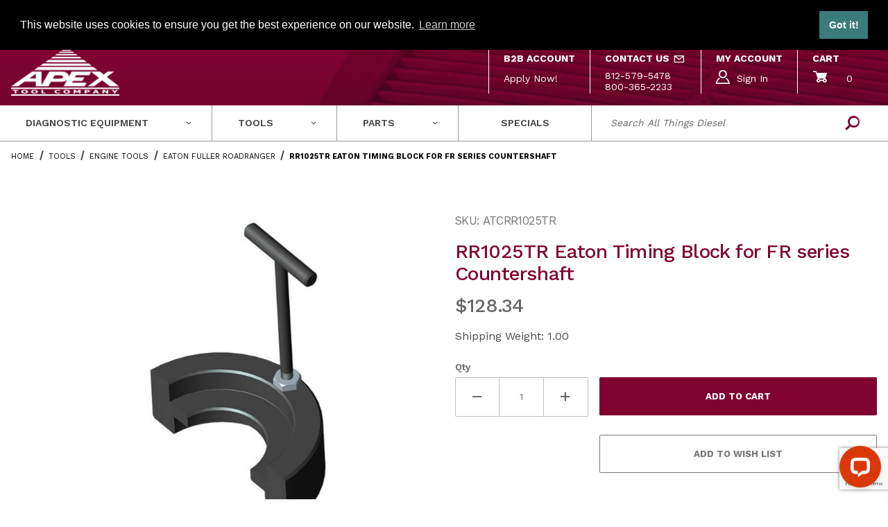

--- FILE ---
content_type: text/html; charset=utf-8
request_url: https://www.apexinds.com/tools/ATCRR1025TR.html
body_size: 27054
content:
<!DOCTYPE html><html lang="en" class="no-js"><head><meta charset="utf-8"><meta name="viewport" content="width=device-width, initial-scale=1"><base href="https://www.apexinds.com/mm5/"><title>RR1025TR  Eaton Timing Block for FR series Countershaft : Apexinds.com</title><meta property="og:type" content="product" /><meta property="og:title" content="RR1025TR  Eaton Timing Block for FR series Countershaft" /><meta property="og:description" content="Check out the deal on RR1025TR  Eaton Timing Block for FR series Countershaft at Apexinds.com" /><meta property="og:url" content="https://www.apexinds.com/tools/ATCRR1025TR.html" /><meta property="og:site_name" content="Apexinds.com" /><meta property="og:image" content="https://www.apexinds.com/mm5/graphics/00000001/atcrr1025tr.jpg" /><meta property="product:category" content="Eaton Fuller Roadranger" /><meta property="product:retailer_item_id" content="ATCRR1025TR" /> <meta property="fb:app_id" content="966242223397117" /><meta property="og:availability" content="instock" /><meta name="twitter:card" content="summary_large_image" /><meta name="twitter:site" content="@apextools"><meta name="twitter:creator" content="@apextools"><meta name="twitter:url" content="https://www.apexinds.com/tools/ATCRR1025TR.html" /><meta name="twitter:title" content="RR1025TR  Eaton Timing Block for FR series Countershaft" /><meta name="twitter:description" content="Check out the deal on RR1025TR  Eaton Timing Block for FR series Countershaft at Apexinds.com" /><meta name="twitter:image" content="https://www.apexinds.com/mm5/graphics/00000001/atcrr1025tr.jpg" /><meta name="twitter:image:alt" content="RR1025TR  Eaton Timing Block for FR series Countershaft" /><meta property="product:price:currency" content="USD" /><meta property="product:condition" content="new" /><meta property="product:price:amount" content="128.34" /><!-- OPTIONAL --><meta property="og:brand" content="ATC,Eaton" /><script type="application/ld+json">{"@context": "https://schema.org/","@type": "Product","@id": "https:\/\/www.apexinds.com\/tools\/ATCRR1025TR.html","sku": "ATCRR1025TR","mpn": "ATCRR1025TR","name": "RR1025TR  Eaton Timing Block for FR series Countershaft","image": "https:\/\/www.apexinds.com\/mm5\/graphics\/00000001\/atcrr1025tr.jpg","description": "RR1025TR Timing Block for FR-series Countershaft on Eaton RoadrangerThis tool is used to support the upper countershaft during main box assembly on FR-series tr","brand": "ATC,Eaton","category": "Eaton Fuller Roadranger","offers": {"@type": "Offer","url": "https:\/\/www.apexinds.com\/tools\/ATCRR1025TR.html","priceCurrency": "USD","price": "128.34","availability": "http://schema.org/InStock","itemCondition": "http://schema.org/NewCondition","priceValidUntil": "2026-03-02","seller": {"@type": "Organization","name": "Apexinds.com"}}}</script><link rel="preconnect" crossorigin href="https://fonts.gstatic.com" data-resource-group="css_list" data-resource-code="preconnect-google-fonts" /><link type="text/css" media="all" rel="stylesheet" href="themes/00000001/shadows/core.min.css?T=dd339333" data-resource-group="css_list" data-resource-code="core" /><link type="text/css" media="all" rel="stylesheet" href="themes/00000001/shadows/extensions.min.css?T=326b11c3" data-resource-group="css_list" data-resource-code="extensions" /><link type="text/css" media="all" rel="stylesheet" href="themes/00000001/shadows/theme.min.css?T=1bea30a4" data-resource-group="css_list" data-resource-code="theme" /><link type="text/css" media="all" rel="stylesheet" href="themes/00000001/shadows/extensions/slick/slick.css?T=5c36bde5" data-resource-group="css_list" data-resource-code="slick" /><link type="text/css" media="all" rel="stylesheet" href="themes/00000001/shadows/extensions/facets/combofacets.css?T=3ebe8617" data-resource-group="css_list" data-resource-code="combofacets" /><link rel="stylesheet" type="text/css" crossorigin href="https://fonts.googleapis.com/css2?family=Poppins:wght@200;400;500;700;900&amp;family=Work+Sans:wght@300;400;500;600;700;900&amp;display=swap" data-resource-group="css_list" data-resource-code="google-fonts" /><link type="text/css" media="all" rel="stylesheet" href="themes/00000001/shadows/extensions/blog/gd_scots_blogger.css?T=63957157" data-resource-group="css_list" data-resource-code="gd_blogger" /><link type="text/css" media="all" rel="stylesheet" href="themes/00000001/shadows/extensions/gdpr/gdpr.css?T=1aec914c" data-resource-group="css_list" data-resource-code="gdpr" /><link type="text/css" media="all" rel="stylesheet" href="themes/00000001/shadows/gd_custom.min.css?T=71cddd8b" data-resource-group="css_list" data-resource-code="gd-custom" /><link type="text/css" media="all" rel="stylesheet" href="themes/00000001/shadows/extensions/gd-filmstrip-gallery/gd-filmstrip-gallery.min.css?T=b0ef1064" data-resource-group="css_list" data-resource-code="gd-filmstrip-gallery" /><script type="text/javascript" data-resource-group="css_list" data-resource-code="settings">theme_path = 'themes/00000001/shadows/';(function (mivaJS) {mivaJS.ReadyTheme = theme_path.split('/').reverse()[1];mivaJS.ReadyThemeVersion = '2.0.0';mivaJS.Developer = 'GlendaleDesigns.com';mivaJS.Store_Code = 'apextooloutlet';mivaJS.Product_Code = 'ATCRR1025TR';mivaJS.Category_Code = 'Fuller';mivaJS.Customer_Login = '';mivaJS.Page = 'PROD';mivaJS.BASK_URI = 'https://www.apexinds.com/basket-contents.html';mivaJS.Screen = 'PROD';mivaJS.GDisTestUser = false;mivaJS.curr_URI = 'https://www.apexinds.com/tools/ATCRR1025TR.html';mivaJS.showMiniBasket = 1;mivaJS.scrollToMiniBasket = 0;}(window.mivaJS || (window.mivaJS = {})));/* Register service worker for GD Progressive Web App to /offline.html */if ('serviceWorker' in navigator) {window.addEventListener('load', () => {navigator.serviceWorker.register('/service-worker.js').then((reg) => {/* console.log('Service worker registered.', reg); */});});}</script><script type="text/javascript">
var json_url = "https:\/\/www.apexinds.com\/mm5\/json.mvc\u003F";
var json_nosessionurl = "https:\/\/www.apexinds.com\/mm5\/json.mvc\u003F";
var Store_Code = "apextooloutlet";
</script>
<link rel="preconnect" href="https://fonts.googleapis.com">
<link rel="preconnect" href="https://fonts.gstatic.com" crossorigin>
<link href="https://fonts.googleapis.com/css2?family=Inter:ital,wght@0,300;0,400;0,500;0,600;0,700;1,300;1,400;1,500;1,600;1,700&display=swap" rel="stylesheet">
<script type="text/javascript">
var MMThemeBreakpoints =
[
{
"code":	"mobile",
"name":	"Mobile",
"start":	{
"unit": "px",
"value": ""
}
,
"end":	{
"unit": "em",
"value": "39.999"
}
}
,{
"code":	"tablet",
"name":	"Tablet",
"start":	{
"unit": "px",
"value": ""
}
,
"end":	{
"unit": "em",
"value": "59.999"
}
}
];
</script>
<script type="text/javascript" src="https://www.apexinds.com/mm5/clientside.mvc?T=6ac45a52&amp;M=1&amp;Module_Code=paypalcp&amp;Filename=runtime.js" integrity="sha512-07WkaOLLaip2Dvm8Q2zJmUuR0h3SyBhyU0VomiKBwor6uG4qY8Y1+ZaUIbH0mDNbfK9KtTy0hGqR0wspCTVoiA==" crossorigin="anonymous" async defer></script>
<script src="https://www.paypal.com/sdk/js?client-id=AcCNNzIa9VV_d1q2jFf4pNN33IIecvECC34nYq0EJIGN9EonWCRQD5JkXT_EDm6rOSCvnRE9g6JOGZXc&amp;merchant-id=EAHUPXYC2HW5Y&amp;currency=USD&amp;components=buttons,messages" data-partner-attribution-id="Miva_PCP"></script>
<script type="text/javascript" src="https://www.apexinds.com/mm5/clientside.mvc?T=6ac45a52&amp;M=1&amp;Filename=ajax.js" integrity="sha512-McXI+cXIEPNC7HbSz94S2XM/R0v5YdTRU+BO1YbBiuXQAIswLmoQv1FxQYIXJJj7wDp49pxe2Z2jkAzxlwdpHA==" crossorigin="anonymous"></script>
<script type="text/javascript" src="https://www.apexinds.com/mm5/clientside.mvc?T=6ac45a52&amp;M=1&amp;Filename=runtime_ui.js" integrity="sha512-/7xWGNe0sS/p3wr1li7dTArZ7U2U1wLTfYKLDGUh4nG7n6EV37Z6PmHUrztlddWy1VAMOFBZOvHSeKPkovwItw==" crossorigin="anonymous"></script>
<script type="text/javascript" src="https://www.apexinds.com/mm5/clientside.mvc?T=6ac45a52&amp;M=1&amp;Module_Code=cmp-cssui-searchfield&amp;Filename=runtime.js" integrity="sha512-teSzrMibngbwdbfyXVRBh+8lflHmBOiRaSk8G1VQuZKH8AZxftMYDKg7Bp49VYQx4dAOB5Ig279wpH2rUpx/6w==" crossorigin="anonymous"></script>
<script type="text/javascript">
var MMSearchField_Search_URL_sep = "https:\/\/www.apexinds.com\/search-results.html\u003FSearch=";
(function( obj, eventType, fn )
{
if ( obj.addEventListener )
{
obj.addEventListener( eventType, fn, false );
}
else if ( obj.attachEvent )
{
obj.attachEvent( 'on' + eventType, fn );
}
})( window, 'mmsearchfield_override', function()
{
/*** This function allows you to prepend or append code to an existing function.* https://stackoverflow.com/questions/9134686/adding-code-to-a-javascript-function-programmatically*/function functionExtender(container, funcName, prepend, append) {(function () {'use strict';let cachedFunction = container[funcName];container[funcName] = function () {if (prepend) {prepend.apply(this);}let result = cachedFunction.apply(this, arguments);if (append) {append.apply(this);}return result;};})();}/*** This controls what happens when you click TAB on a selected search item.*/functionExtender(MMSearchField.prototype,'Event_Keydown',function () {},function () {let tabTarget = this.selected_item;if (tabTarget !== null) {if (event.keyCode === 9 && tabTarget !== this.menu_item_storesearch) {this.element_search.value = tabTarget.childNodes[0].getAttribute('data-search');}}});MMSearchField.prototype.onMenuAppendHeader = function () {return null;};MMSearchField.prototype.onMenuAppendItem = function (data) {let searchResult;searchResult = newElement('li', {'class': 'x-search-preview__entry'}, null, null);searchResult.innerHTML = data;searchResult.setAttribute('aria-selected', 'false');searchResult.setAttribute('role', 'option');return searchResult;};MMSearchField.prototype.Menu_Item_Select = function (item) {this.selected_item = item;this.menu_items.forEach(function (menuItem) {menuItem.setAttribute('aria-selected', 'false');});if (item !== null) {this.selected_item.className = classNameAdd( this.selected_item, 'mm_searchfield_menuitem_selected' );this.selected_item.setAttribute('aria-selected', 'true');}};MMSearchField.prototype.onMenuAppendStoreSearch = function (search_value) {let searchAll;searchAll = newElement('li', {'class': 'x-search-preview__search-all'}, null, null);searchAll.element_text = newTextNode('Search store for product "' + search_value + '"', searchAll);searchAll.setAttribute('aria-selected', 'false');searchAll.setAttribute('role', 'option');return searchAll;};MMSearchField.prototype.onFocus = function () {this.element_menu.classList.toggle('x-search-preview--open');};MMSearchField.prototype.onBlur = function () {this.element_menu.classList.toggle('x-search-preview--open');};
} );
</script>
<script async type="text/javascript" id="sig-api" data-order-session-id="4ecada39aa755ca97bb306f0deac7b37" src="https://cdn-scripts.signifyd.com/api/script-tag.js"></script>
<script type="text/javascript">window.addEventListener('DOMContentLoaded', function () {sessionStorage.setItem('continue_url', 'https://www.apexinds.com/tools/ATCRR1025TR.html');});</script><link rel="apple-touch-icon" sizes="180x180" href="/apple-touch-icon.png"/><link rel="icon" type="image/png" sizes="256x256" href="/android-chrome-512x512.png"/><link rel="icon" type="image/png" sizes="192x192" href="/android-chrome-192x192.png"/><link rel="icon" type="image/png" sizes="32x32" href="/favicon-32x32.png"/><link rel="icon" type="image/png" sizes="16x16" href="/favicon-16x16.png"/><link rel="icon" href="/favicon.ico"/><link rel="manifest" href="/site.webmanifest"/><meta name="msapplication-TileColor" content="#ffffff"><meta name="theme-color" content="#072661"><meta name="google-site-verification" content="v2EYzeNjtO4tlNwwNDhUBT1J4rgFh-HMpEjhmT_073Q" /><meta name="description" content="RR1025TR Timing Block for FR-series Countershaft on Eaton Roadranger  This tool is used to support the upper countershaft during main box assembly on FR-series transmissions" /><script type="application/ld+json">{"@context": "https://schema.org","@type": "LocalBusiness","name": "Apexinds.com","description": "Retailer and Authorized Distributor of Automotive Diesel Tools and Diagnostic Tools including Noregon, Cummins and Nexiq","image": "https://www.apexinds.com/mm5/graphics/00000001/1/apexind_logo.png","email": "sales@apexinds.com","telephone": "812-579-5478","address": {"@type": "PostalAddress","streetAddress": "10957 E. State Road 7","addressLocality": "Columbus","addressRegion": "IN","postalCode": "47203","addressCountry": "US"},"priceRange": "$-$$$","sameAs": ["https://www.facebook.com/Apex-Tool-Company-Inc-282398065104654/","https://twitter.com/apextools"]}</script><script type="text/javascript" src="https://www.apexinds.com/mm5/clientside.mvc?T=6ac45a52&M=1&Module_Code=mvga&amp;Filename=mvga.js"></script>
<script type="text/javascript">
var Product_Code = 'ATCRR1025TR';
var Screen = 'PROD';
</script>

<script>
(function(i,s,o,g,r,a,m){i['GoogleAnalyticsObject']=r;i[r]=i[r]||function(){
(i[r].q=i[r].q||[]).push(arguments)},i[r].l=1*new Date();a=s.createElement(o),
m=s.getElementsByTagName(o)[0];a.async=1;a.src=g;m.parentNode.insertBefore(a,m)
})(window,document,'script','//www.google-analytics.com/analytics.js','ga');

ga('create', 'UA-3630289-1', 'auto');
ga('require', 'linkid');
ga('set', 'forceSSL', true);
ga('require', 'displayfeatures');

var mvga_basketitems = [

];

var mvga_orderitems = [

];

var mvga_productlist = [];

(function( obj, eventType, fn )
{
    if ( obj.addEventListener )
    {
        obj.addEventListener( eventType, fn, false );
    }
    else if ( obj.attachEvent )
    {
        obj.attachEvent( 'on' + eventType, fn );
    }
})( window, 'load', function()
{
	if ( window.ga && ga.create )
	{
		var mvga_tracker = new MVGA_Tracker( '', 'Eaton Fuller Roadranger', 'ATCRR1025TR', 'RR1025TR  Eaton Timing Block for FR series Countershaft', mvga_basketitems, mvga_orderitems );
	}
});


	ga( 'require', 'ec' );

	

	ga( 'ec:addProduct',
	{
		'id'		: 'ATCRR1025TR',
		'name'		: 'RR1025TR  Eaton Timing Block for FR series Countershaft',
		'category'	: 'Eaton Fuller Roadranger'
	} ); 

	ga( 'ec:setAction', 'detail' );



	
        	ga( 'send', 'pageview', { 'page':'\/tools\/ATCRR1025TR.html\u003F' } );
	


</script>

<!-- Google tag (gtag.js) -->
<script async src="https://www.googletagmanager.com/gtag/js?id=AW-1071850480">
</script>
<script>
  window.dataLayer = window.dataLayer || [];
  function gtag(){dataLayer.push(arguments);}
  gtag('js', new Date());

  gtag('config', 'AW-1071850480');
</script><!-- Google tag (gtag.js) --><script async src="https://www.googletagmanager.com/gtag/js?id=G-TQ2NXKJPN9"></script><script>window.dataLayer = window.dataLayer || [];function gtag(){dataLayer.push(arguments);}gtag('js', new Date());gtag('config', 'G-TQ2NXKJPN9');</script><!-- Global site tag (gtag.js) - Google Analytics GA4 and Google Ads: 1071850480 --><script async src="https://www.googletagmanager.com/gtag/js?id=G-9WYP6WS2X8"></script><script>window.dataLayer = window.dataLayer || [];function gtag(){dataLayer.push(arguments);}gtag('js', new Date());gtag('config', 'G-9WYP6WS2X8');gtag('config', 'AW-1071850480');</script><link type="text/css" media="all" rel="stylesheet" integrity="sha256-lWOXBr8vqpiy3pliCN1FmPIYkHdcr8Y0nc2BRMranrA= sha384-0K5gx4GPe3B0+RaqthenpKbJBAscHbhUuTd+ZmjJoHkRs98Ms3Pm2S4BvJqkmBdh sha512-wrhf+QxqNNvI+O73Y1XxplLd/Bt2GG2kDlyCGfeByKkupyZlAKZKAHXE2TM9/awtFar6eWl+W9hNO6Mz2QrA6Q==" crossorigin="anonymous" href="https://www.apexinds.com/mm5/json.mvc?Store_Code=apextooloutlet&amp;Function=CSSResource_Output&amp;CSSResource_Code=mm-theme-styles&T=d9bbb266" data-resource-group="modules" data-resource-code="mm-theme-styles" /><link type="text/css" media="all" rel="stylesheet" href="css/00000001/mailchimp.css?T=22839e61" data-resource-group="modules" data-resource-code="mailchimp" /><script type="text/javascript" defer data-resource-group="modules" data-resource-code="recaptcha_v3">
(() =>
{
var script;
script	= document.createElement( 'script' );
script.src	= 'https://www.google.com/recaptcha/api.js?render=6LeJ5D0pAAAAAEUU2MkjoxlMLlIK_EYZTsf1nQ_U';
document.documentElement.appendChild( script );
} )();
document.addEventListener( 'DOMContentLoaded', () =>
{
var form, element, elements, form_lookup;
form_lookup = new Array();
elements = document.querySelectorAll( 'form input\u005Bname\u003D\"Action\"\u005D\u005Bvalue\u003D\"AUTH\"\u005D, form \u005Bname\u003D\"Action\"\u005D\u005Bvalue\u003D\"ORDR,SHIP,CTAX,AUTH\"\u005D' )
for ( element of elements )
{
if ( element instanceof HTMLFormElement )	form = element;
else if ( element.form instanceof HTMLFormElement )	form = element.form;
else
{
form = null;
while ( element )
{
if ( element instanceof HTMLFormElement )
{
form = element;
break;
}
element = element.parentNode;
}
}
if ( form && ( form_lookup.indexOf( form ) === -1 ) )
{
form_lookup.push( form );
new Miva_reCAPTCHAv3_FormSubmitListener( form, 'payment_authorization' );
}
}
elements = document.querySelectorAll( 'form input\u005Bname\u003D\"Action\"\u005D\u005Bvalue\u003D\"ICST\"\u005D' )
for ( element of elements )
{
if ( element instanceof HTMLFormElement )	form = element;
else if ( element.form instanceof HTMLFormElement )	form = element.form;
else
{
form = null;
while ( element )
{
if ( element instanceof HTMLFormElement )
{
form = element;
break;
}
element = element.parentNode;
}
}
if ( form && ( form_lookup.indexOf( form ) === -1 ) )
{
form_lookup.push( form );
new Miva_reCAPTCHAv3_FormSubmitListener( form, 'customer_account_create' );
}
}
elements = document.querySelectorAll( 'form input\u005Bname\u003D\"Action\"\u005D\u005Bvalue\u003D\"ICSQ\"\u005D, form input\u005Bname\u003D\"Action\"\u005D\u005Bvalue\u005E\u003D\"ICSQ,\"\u005D' )
for ( element of elements )
{
if ( element instanceof HTMLFormElement )	form = element;
else if ( element.form instanceof HTMLFormElement )	form = element.form;
else
{
form = null;
while ( element )
{
if ( element instanceof HTMLFormElement )
{
form = element;
break;
}
element = element.parentNode;
}
}
if ( form && ( form_lookup.indexOf( form ) === -1 ) )
{
form_lookup.push( form );
new Miva_reCAPTCHAv3_FormSubmitListener( form, 'customer_account_quick_create' );
}
}
elements = document.querySelectorAll( 'form input\u005Bname\u003D\"Action\"\u005D\u005Bvalue\u003D\"IAFL\"\u005D' )
for ( element of elements )
{
if ( element instanceof HTMLFormElement )	form = element;
else if ( element.form instanceof HTMLFormElement )	form = element.form;
else
{
form = null;
while ( element )
{
if ( element instanceof HTMLFormElement )
{
form = element;
break;
}
element = element.parentNode;
}
}
if ( form && ( form_lookup.indexOf( form ) === -1 ) )
{
form_lookup.push( form );
new Miva_reCAPTCHAv3_FormSubmitListener( form, 'affiliate_account_create' );
}
}
elements = document.querySelectorAll( 'form input\u005Bname\u003D\"Action\"\u005D\u005Bvalue\u003D\"EMPW\"\u005D' )
for ( element of elements )
{
if ( element instanceof HTMLFormElement )	form = element;
else if ( element.form instanceof HTMLFormElement )	form = element.form;
else
{
form = null;
while ( element )
{
if ( element instanceof HTMLFormElement )
{
form = element;
break;
}
element = element.parentNode;
}
}
if ( form && ( form_lookup.indexOf( form ) === -1 ) )
{
form_lookup.push( form );
new Miva_reCAPTCHAv3_FormSubmitListener( form, 'customer_forgot_password' );
}
}
elements = document.querySelectorAll( 'form input\u005Bname\u003D\"Action\"\u005D\u005Bvalue\u003D\"AFPW\"\u005D' )
for ( element of elements )
{
if ( element instanceof HTMLFormElement )	form = element;
else if ( element.form instanceof HTMLFormElement )	form = element.form;
else
{
form = null;
while ( element )
{
if ( element instanceof HTMLFormElement )
{
form = element;
break;
}
element = element.parentNode;
}
}
if ( form && ( form_lookup.indexOf( form ) === -1 ) )
{
form_lookup.push( form );
new Miva_reCAPTCHAv3_FormSubmitListener( form, 'affiliate_forgot_password' );
}
}
elements = document.querySelectorAll( 'form input\u005Bname\u003D\"Action\"\u005D\u005Bvalue\u003D\"WaitlistAdd\"\u005D' )
for ( element of elements )
{
if ( element instanceof HTMLFormElement )	form = element;
else if ( element.form instanceof HTMLFormElement )	form = element.form;
else
{
form = null;
while ( element )
{
if ( element instanceof HTMLFormElement )
{
form = element;
break;
}
element = element.parentNode;
}
}
if ( form && ( form_lookup.indexOf( form ) === -1 ) )
{
form_lookup.push( form );
new Miva_reCAPTCHAv3_FormSubmitListener( form, 'WaitlistAdd' );
}
}
elements = document.querySelectorAll( 'form input\u005Bname\u003D\"Action\"\u005D\u005Bvalue\u003D\"TGRADD\"\u005D' )
for ( element of elements )
{
if ( element instanceof HTMLFormElement )	form = element;
else if ( element.form instanceof HTMLFormElement )	form = element.form;
else
{
form = null;
while ( element )
{
if ( element instanceof HTMLFormElement )
{
form = element;
break;
}
element = element.parentNode;
}
}
if ( form && ( form_lookup.indexOf( form ) === -1 ) )
{
form_lookup.push( form );
new Miva_reCAPTCHAv3_FormSubmitListener( form, 'TGRADD' );
}
}
} );
class Miva_reCAPTCHAv3_FormSubmitListener
{
#form;
#submitting;
#event_submit;
#original_submit;
#recaptcha_action;
#event_fallback_submit;
constructor( form, recaptcha_action )
{
this.#form	= form;
this.#submitting	= false;
this.#original_submit	= form.submit;
this.#recaptcha_action	= recaptcha_action;
this.#event_fallback_submit	= () => { this.#form.submit(); };
this.#event_submit	= ( e ) =>
{
e.stopImmediatePropagation();
e.preventDefault();
//
// Trigger overwritten submit to build reCAPTCHAv3 response, where the original
// form submit will be restored in the callback and the "submit" listener removed.
//
this.#form.submit();
}
this.#form.submit	= () =>
{
if ( this.#submitting )
{
return;
}
this.#submitting = true;
Miva_reCAPTCHAv3_Submit( this.#recaptcha_action, ( token ) =>
{
var input_response;
this.#submitting	= false;
input_response	= document.createElement( 'input' );
input_response.type	= 'hidden';
input_response.name	= 'reCAPTCHAv3_Response';
input_response.value	= token;
this.#form.submit	= this.#original_submit;
this.#form.removeEventListener( 'submit', this.#event_submit, { capture: true } );
this.#form.appendChild( input_response );
if ( this.#form.requestSubmit )
{
this.#form.requestSubmit();
}
else
{
this.#form.addEventListener( 'submit', this.#event_fallback_submit );
this.#form.dispatchEvent( new Event( 'submit', { bubbles: true, cancelable: true } ) );
this.#form.removeEventListener( 'submit', this.#event_fallback_submit );
}
} );
};
this.#form.addEventListener( 'submit', this.#event_submit, { capture: true } );
}
}
function Miva_reCAPTCHAv3_Submit( recaptcha_action, callback )
{
try
{
grecaptcha.ready( () => {
try
{
grecaptcha.execute( '6LeJ5D0pAAAAAEUU2MkjoxlMLlIK_EYZTsf1nQ_U', { action: recaptcha_action } ).then( ( token ) => {
callback( token );
} );
}
catch ( e )
{
setTimeout( () => callback( 'recaptcha failed' ) );
}
} );
}
catch ( e )
{
setTimeout( () => callback( 'recaptcha failed' ) );
}
}
</script><script type="text/javascript" async defer src="scripts/00000001/mailchimp.js?T=552d2ff7" data-resource-group="modules" data-resource-code="mailchimp"></script><link rel="canonical" href="https://www.apexinds.com/tools/ATCRR1025TR.html" itemprop="url"><!-- <link rel="alternate" hreflang="x-default" href="https://www.apexinds.com/tools/ATCRR1025TR.html" /> --><link rel="alternate" hreflang="en" href="https://www.apexinds.com/tools/ATCRR1025TR.html" /><script type="text/javascript" data-resource-group="head_tag" data-resource-code="legacy-browsers">
</script><script type="application/json" id="js-product-videos-data">{ "data" : "" }</script><script>var images = [];var thumbnailIndex = 0;var currProductName = "RR1025TR  Eaton Timing Block for FR series Countershaft";</script><script type="text/javascript" src="https://www.apexinds.com/mm5/clientside.mvc?T=6ac45a52&amp;M=1&amp;Filename=runtime.js" integrity="sha512-UI0Old4Ws3U391nyoV0vFyAAtTIBCB9lfyjeFmbSL6hXEydc+i1+rNXGUyHS0Cxie86+826pP73MUPWZOfFyQg==" crossorigin="anonymous" async defer></script><script type="text/javascript" src="https://www.apexinds.com/mm5/clientside.mvc?T=6ac45a52&amp;M=1&amp;Filename=MivaEvents.js" integrity="sha512-8/iYA8EaRbo9g3TubGIEbmJIZWr4wZpFEvSwDUq9II5D2f99Ox84fiXxr3z0nu5jUlnyhrJ/chNNXGDcKILpeA==" crossorigin="anonymous" async defer></script><script type="text/javascript" src="https://www.apexinds.com/mm5/clientside.mvc?T=6ac45a52&amp;M=1&amp;Filename=ImageMachine.js" integrity="sha512-B88gkoq1NEqd0Zc3p48DrG7Ta9AzVKPJwMn9rkLxbr1OZG46PA5e/BM30sKp4MRyvaNe3HzeU4ITBMYkfmtqHQ==" crossorigin="anonymous" async defer></script>
<script type="text/javascript">
(function( obj, eventType, fn )
{
if ( obj.addEventListener )
{
obj.addEventListener( eventType, fn, false );
}
else if ( obj.attachEvent )
{
obj.attachEvent( 'on' + eventType, fn );
}
})( window, 'imagemachine_override', function()
{
/*Glendale Designs Custom ProgrammingAdds a video thumbnail for master product into the photo gallery thumbnailsCopyright Glendale Designs - Our optimizations are not freeware.Do not use, copy or distribute without written permission.Ask us, we're nice! support@glendaledesigns.comv3.5.5*/console.log("GD Filmstrip Gallery ImageMachine v3.5.5");const debounce = (callback, wait) => {let timeoutId = null;return (...args) => {window.clearTimeout(timeoutId);timeoutId = window.setTimeout(() => {callback.apply(null, args);}, wait);};};const noImageSrc = "[data-uri]";var mainGalleryImage = document.querySelector('.x-product-layout-images__figure');var PhotoGallery = document.querySelector('[data-PhotoGallery]');var zoomImageLink = document.querySelector('[data-photograph]');var hoverZoomElement = document.querySelector('.x-product-layout-images__picture');var mainImageElement = document.querySelector('#js-main_image');const generate_thumbnail_event = new CustomEvent('ImageMachine_Generate_Thumbnail');var imageSizing = function imageSizing() {const image = PhotoGallery.querySelector('img');if (image.complete && image.height !== 0) {PhotoGallery.style.setProperty('--prod-img-x', ` ${image.width}px`);PhotoGallery.style.setProperty('--prod-img-y', ` ${image.height}px`);}};ImageMachine.prototype.oninitialize = function (data) {images = [];thumbnailIndex = 0;var curr_closeup_img = noImageSrc;if((data.length && data[0].image_data.length && this.closeup_index > -1)) {curr_closeup_img = data[0].image_data[this.closeup_index];}zoomImageLink.href = curr_closeup_img;curr_closeup_img = curr_closeup_img.replace(/'/g, "\\'");hoverZoomElement.style.backgroundImage = "url('" + curr_closeup_img + "')";hoverZoomElement.style.backgroundSize = "1px";this.Initialize(data);debounce(imageSizing, 250);MovingPictures();};ImageMachine.prototype.ImageMachine_Generate_Thumbnail = function (thumbnail_image, main_image, closeup_image, type_code) {let thumbnailImg;let thumbnailItem;let thumbnailLink;let thumbnailPicture;thumbnailItem = document.createElement('li');thumbnailItem.classList.add('x-filmstrip__list-item');if (typeof( thumbnail_image ) === 'string' && thumbnail_image.length > 0) {thumbnailLink = document.createElement('a');thumbnailLink.href = closeup_image;thumbnailLink.classList.add('x-filmstrip__link');thumbnailLink.setAttribute('aria-label', ` Product Image ${Number(thumbnailIndex + 1)} of ${Number(this.data.length)}`);thumbnailLink.setAttribute('data-hook', 'a11yThumbnailLink');thumbnailLink.setAttribute('data-title', currProductName);thumbnailLink.setAttribute('role', 'button');thumbnailPicture = document.createElement('picture');thumbnailPicture.classList.add('x-filmstrip__picture');thumbnailImg = document.createElement('img');thumbnailImg.classList.add('x-filmstrip__image');thumbnailImg.setAttribute('alt', 'Image ' + Number(thumbnailIndex + 1) + ': ' + currProductName);thumbnailImg.setAttribute('data-zoom', closeup_image);thumbnailImg.setAttribute('width', this.thumb_width);thumbnailImg.setAttribute('height', this.thumb_height);if(images.length > 3) {thumbnailImg.setAttribute('decoding', 'async');thumbnailImg.setAttribute('loading', 'lazy');}thumbnailImg.src = thumbnail_image;thumbnailPicture.appendChild(thumbnailImg);thumbnailLink.appendChild(thumbnailPicture);thumbnailItem.appendChild(thumbnailLink);let image = {imageIndex: thumbnailIndex,imageSrc: closeup_image,imageTitle: currProductName};images.push(image);thumbnailIndex++}else {let image = {imageIndex: thumbnailIndex,imageSrc: closeup_image,imageTitle: currProductName};images.push(image);}document.dispatchEvent(generate_thumbnail_event);if(images.length == 1) {hideVideoShowGallery();addVideoThumbnails();}return thumbnailItem;};ImageMachine.prototype.onthumbnailimageclick = function (data) {event.preventDefault();var self = event.target;var currFullsizeImagePath = '';this.Thumbnail_Click(data);showActiveThumbnail(self);hideVideoShowGallery();if (self.hasAttribute('data-zoom')) {currFullsizeImagePath = self.getAttribute('data-zoom');}else if (self.parentElement.hasAttribute('href')) {currFullsizeImagePath = self.parentElement.href;}else {currFullsizeImagePath = self.href;}zoomImageLink.href = currFullsizeImagePath;currFullsizeImagePath = currFullsizeImagePath.replace(/'/g, "\\'");hoverZoomElement.style.backgroundImage = "url('" + currFullsizeImagePath + "')";};/*** Filmstrip* Version 1.0.5** Pure JavaScript thumbnail filmstrip with accessibility baked in.*/let MovingPictures = function MovingPictures() {let PhotoGallery = document.querySelector('[data-PhotoGallery]');let mainGalleryImage = document.querySelector('.x-product-layout-images__figure');let filmstripWrapper = document.querySelector('[data-filmstrip-wrapper]');let filmstrip;let filmstripList;let isVertical;if (filmstripWrapper) {filmstrip = filmstripWrapper.querySelector('[data-filmstrip]');if (window.innerWidth >= (70 * 16)) {filmstripWrapper.setAttribute('data-vertical', '');PhotoGallery.setAttribute('data-vertical', '');}else {filmstripWrapper.removeAttribute('data-vertical');PhotoGallery.removeAttribute('data-vertical');}filmstripList = filmstrip.querySelector('ul');isVertical = filmstripWrapper.hasAttribute('data-vertical');}let navigateToNextItem = function navigateToNextItem(direction) {let scrollAmount = isVertical ? filmstrip.clientHeight : filmstrip.clientWidth;scrollAmount = direction === 'previous' ? -scrollAmount : scrollAmount;if (isVertical) {filmstrip.scrollBy({top: scrollAmount});}else {filmstrip.scrollBy({left: scrollAmount});}};/*** Build the controls and add them to the gallery wrapper.*/let buildControls = function buildControls(wreckIt) {let findControls = document.querySelector('[data-filmstrip-controls]');if (wreckIt === true) {if (findControls !== null) {filmstripWrapper.removeAttribute('style');filmstripList.classList.remove('has-controls');findControls.remove();}return;}if (findControls === null) {let controls = document.createElement('ul');let controlTemplate = ['<li><button class="c-button u-bg-black u-color-white x-filmstrip-controls__previous" aria-label="Previous" data-dir="previous" type="button"><span class="u-icon-chevron-left x-filmstrip-controls__previous-icon u-font-small" aria-hidden="true"></span></button></li>','<li><button class="c-button u-bg-black u-color-white x-filmstrip-controls__next" aria-label="Next" data-dir="next" type="button"><span class="u-icon-chevron-right x-filmstrip-controls__next-icon u-font-small" aria-hidden="true"></span></button></li>'].join('');controls.classList.add('x-filmstrip-controls');controls.setAttribute('data-filmstrip-controls', '');controls.innerHTML = controlTemplate;filmstripWrapper.prepend(controls);filmstripList.classList.add('has-controls');filmstripWrapper.style.padding = `0 ${controls.querySelector('button').offsetWidth}px`;if (window.innerWidth >= (70 * 16)) {filmstripWrapper.style.padding = `${controls.querySelector('button').offsetHeight}px 0`;}else {filmstripWrapper.style.padding = `0 ${controls.querySelector('button').offsetWidth}px`;}controls.addEventListener('click', ({target}) => {navigateToNextItem(target.dataset.dir);});/*** Bind the arrow keys to scroll through the images and fire the same functions as the buttons.*/filmstrip.addEventListener('keypress', ({key}) => {if (key === 'ArrowRight') {navigateToNextItem('next');}if (key === 'ArrowLeft') {navigateToNextItem('previous');}});}};let observeResize = debounce(() => {if (window.innerWidth >= (70 * 16)) {filmstripWrapper.setAttribute('data-vertical', '');PhotoGallery.setAttribute('data-vertical', '');}else {filmstripWrapper.removeAttribute('data-vertical');PhotoGallery.removeAttribute('data-vertical');}imageSizing();if ((filmstrip.querySelector('ul').clientWidth > filmstrip.clientWidth) || (isVertical && filmstrip.querySelector('ul').clientHeight > filmstripWrapper.clientHeight)) {let findControls = document.querySelector('[data-filmstrip-controls]');if (findControls !== null) {filmstripWrapper.removeAttribute('style');filmstripList.classList.remove('has-controls');findControls.remove();}buildControls();}else {buildControls(true);}}, 250);document.addEventListener('ImageMachine_Thumbnails_Initialized', event => {imageSizing();});if ((filmstrip.querySelector('ul').clientWidth > filmstrip.clientWidth) || (isVertical && filmstrip.querySelector('ul').clientHeight > filmstripWrapper.clientHeight)) {buildControls();}else {buildControls(true);}window.addEventListener('resize', observeResize);};/*** Picture Book* Version 1.0.5** Pure JavaScript photo gallery with accessibility baked in.** Inspired by the PhotoViewerJS code by Curtis Campbell:* https://github.com/curtisc123/PhotoViewerJS*/(document => {/*** Public Properties* @type {{init}}*/let PictureBook = {};let defaults = {AnimationTime: 150};/*** Private Members* @type {string}*/const PHOTO_VIEWER_ACTIVE = 'has-photo-viewer';const PHOTO_VIEWER_VISIBLE = 'x-photo-viewer__visible';const PHOTO_VIEWER_LOADED_CLASS = 'is-loaded';const PhotoGallery = document.querySelector('[data-PhotoGallery]');let currentLoadedImage;let Photographs;let PhotographSources;let PhotoViewer;let PhotoViewerTitle;let PhotoViewerClose;let PhotoViewerCurrentImageContainer;let PhotoViewerCurrentImage;let PhotoViewerControls;let PhotoViewerPreviousImage;let PhotoViewerNextImage;let PhotoViewerCount;let openTrigger;/*** Public Methods*/PictureBook.init = () => {BuildPhotoViewer();Setup();SetImageLinkListeners();PhotoViewerClose.addEventListener('click', ClosePhotoViewer);PhotoViewerNextImage.addEventListener('click', LoadNextImage);PhotoViewerPreviousImage.addEventListener('click', LoadPreviousImage);window.addEventListener('keydown', event => {if (event.key === 'Escape' || event.keyCode === 27) {if (PhotoViewer.classList.contains('x-photo-viewer__visible')) {ClosePhotoViewer(event);}} else if (PhotoViewer.classList.contains('x-photo-viewer__visible')) {if (event.key === 'ArrowRight' || event.key === 'ArrowUp') {PhotoViewerNextImage.click();} else if (event.key === 'ArrowLeft' || event.key === 'ArrowDown') {PhotoViewerPreviousImage.click();}}}, true);swipe.init(PhotoViewerCurrentImageContainer);};/*** Private Methods* @constructor*/let Setup = () => {Photographs = document.querySelectorAll('[data-photograph]');PhotographSources = document.querySelectorAll('[data-zoom]');PhotoViewer = document.querySelector('[data-PhotoViewer]');PhotoViewerTitle = document.querySelector('[data-PhotoViewerTitle]');PhotoViewerClose = document.querySelector('[data-PhotoViewerClose]');PhotoViewerCurrentImageContainer = document.querySelector('[data-PhotoViewerCurrentImageContainer]');PhotoViewerCurrentImage = document.querySelector('[data-PhotoViewerCurrentImage]');PhotoViewerControls = document.querySelector('[data-PhotoViewerControls]');PhotoViewerPreviousImage = document.querySelector('[data-PhotoViewerPreviousImage]');PhotoViewerNextImage = document.querySelector('[data-PhotoViewerNextImage]');PhotoViewerCount = document.querySelector('[data-PhotoViewerCount]');};let BuildPhotoViewer = () => {let PhotoViewerElement = document.createElement('div');PhotoViewerElement.classList.add('x-photo-viewer');PhotoViewerElement.setAttribute('data-PhotoViewer', '');PhotoViewerElement.setAttribute('aria-hidden', 'true');PhotoViewerElement.setAttribute('aria-label', `Gallery of ${currProductName} Images`);PhotoViewerElement.setAttribute('role', 'dialog');PhotoViewerElement.innerHTML = ['<header class="x-photo-viewer__header">','<p class="x-photo-viewer__title" data-PhotoViewerTitle aria-live="polite" aria-atomic="true"></p>','<div class="x-photo-viewer__close" data-PhotoViewerClose><button class="c-button u-bg-red u-color-white u-icon-cross" disabled><span class="u-hide-visually">Close dialog</span></button></div>','</header>','<div class="x-photo-viewer__container">','<picture class="x-photo-viewer__current-image" data-PhotoViewerCurrentImageContainer>','<img data-PhotoViewerCurrentImage src="" alt="" loading="lazy">','</picture>','</div>','<div class="x-photo-viewer__controls" data-PhotoViewerControls>','<div class="x-photo-viewer__previous-image" data-PhotoViewerPreviousImage><button class="c-button u-bg-black u-color-white u-text-uppercase x-photo-viewer__prev-btn" aria-label="Previous" disabled><span class="u-icon-chevron-left u-font-small" aria-hidden="true"></span> Prev</button></div>','<div class="x-photo-viewer__count u-text-uppercase" data-PhotoViewerCount aria-live="polite" aria-atomic="true"></div>','<div class="x-photo-viewer__next-image" data-PhotoViewerNextImage><button class="c-button u-bg-black u-color-white u-text-uppercase x-photo-viewer__next-btn" aria-label="Next" disabled>Next <span class="u-icon-chevron-right u-font-small" aria-hidden="true"></span></button></div>','</div>'].join('');document.body.append(PhotoViewerElement);};let SetImageLinkListeners = () => {for (let i = 0; i < Photographs.length; i++) {Photographs[i].addEventListener('click', ImageOpen);}};let ImageOpen = function (e) {e.preventDefault();InitializePhotoViewer(this.href);};let InitializePhotoViewer = clickedImage => {if (images.length === 1) {PhotoViewerControls.classList.add('u-invisible');}for (let i = 0; i < images.length; i++) {if (images[i].hasOwnProperty('imageSrc')) {const clickedImageURL = new URL(clickedImage);const imageURL = new URL(images[i].imageSrc, document.baseURI);if (clickedImageURL.pathname === imageURL.pathname) {OpenPhotoViewer(images[i]);}}}};let SetPhotoViewerPhoto = ({imageTitle, imageSrc, imageIndex}) => {PhotoViewerCurrentImage.alt = imageTitle;PhotoViewerCurrentImage.src = imageSrc;PhotoViewerTitle.innerHTML = document.querySelector("#js-product-name").textContent;PhotoViewerCount.innerHTML = `Image<br>${imageIndex + 1} of ${images.length}`;currentLoadedImage = imageIndex;setTimeout(() => {PhotoViewerCurrentImageContainer.classList.add(PHOTO_VIEWER_LOADED_CLASS);}, defaults.AnimationTime);};let OpenPhotoViewer = clickedImage => {document.documentElement.classList.add(PHOTO_VIEWER_ACTIVE);PhotoViewer.classList.add(PHOTO_VIEWER_VISIBLE);PhotoViewer.setAttribute('aria-hidden', 'false');Array.from(PhotoViewer.querySelectorAll('button')).forEach(button => {button.removeAttribute('disabled');});SetPhotoViewerPhoto(clickedImage);a11yHelper();/* we need the page at the top */window.scrollTo({top: 0});};let ClosePhotoViewer = e => {e.preventDefault();PhotoViewer.setAttribute('aria-hidden', 'true');Array.from(PhotoViewer.querySelectorAll('button')).forEach(button => {button.setAttribute('disabled', '');});PhotoViewer.classList.remove(PHOTO_VIEWER_VISIBLE);document.documentElement.classList.remove(PHOTO_VIEWER_ACTIVE);a11yHelper();PhotoViewerControls.classList.remove('u-invisible');};let LoadNextImage = e => {e.preventDefault();if (currentLoadedImage >= images.length - 1) {return;}PhotoViewerCurrentImageContainer.classList.remove(PHOTO_VIEWER_LOADED_CLASS);SetPhotoViewerPhoto(images[currentLoadedImage + 1]);};let LoadPreviousImage = e => {e.preventDefault();if (currentLoadedImage <= 0) {return;}PhotoViewerCurrentImageContainer.classList.remove(PHOTO_VIEWER_LOADED_CLASS);SetPhotoViewerPhoto(images[currentLoadedImage - 1]);};let swipe = {touchStartX: 0,touchEndX: 0,minSwipePixels: 100,detectionZone: undefined,init(detectionZone) {detectionZone.addEventListener('touchstart', ({changedTouches}) => {swipe.touchStartX = changedTouches[0].screenX;}, false);detectionZone.addEventListener('touchend', event => {swipe.touchEndX = event.changedTouches[0].screenX;swipe.handleSwipeGesture(event);}, false);},handleSwipeGesture(event) {let direction;let moved;if (swipe.touchEndX <= swipe.touchStartX) {moved = swipe.touchStartX - swipe.touchEndX;direction = 'left'}if (swipe.touchEndX >= swipe.touchStartX) {moved = swipe.touchEndX - swipe.touchStartX;direction = 'right'}if (moved > swipe.minSwipePixels && direction !== 'undefined') {swipe.scroll(direction, event)}},scroll(direction, event) {if (direction === 'left') {LoadNextImage(event);}if (direction === 'right') {LoadPreviousImage(event);}}};let a11yHelper = () => {let focusableElements = PhotoViewer.querySelectorAll('a[href], button:not([disabled]):not([aria-hidden])');let firstFocus = focusableElements[0];let lastFocus = focusableElements[focusableElements.length - 1];function handleKeyboard(keyEvent) {let tabKey = (keyEvent.key === 'Tab' || keyEvent.keyCode === 9);function handleBackwardTab() {if (document.activeElement === firstFocus) {keyEvent.preventDefault();lastFocus.focus();}}function handleForwardTab() {if (document.activeElement === lastFocus) {keyEvent.preventDefault();firstFocus.focus();}}if (!tabKey) {return;}if (keyEvent.shiftKey) {handleBackwardTab();}else {handleForwardTab();}}/*** Toggles an 'inert' attribute on all direct children of the <body> that are not the element you passed in. The* element you pass in needs to be a direct child of the <body>.** Most useful when displaying a dialog/modal/overlay and you need to prevent screen-reader users from escaping the* modal to content that is hidden behind the modal.** This is a basic version of the `inert` concept from WICG. It is based on an alternate idea which is presented here:* https://github.com/WICG/inert/blob/master/explainer.md#wouldnt-this-be-better-as* Also see https://github.com/WICG/inert for more information about the inert attribute.*/let setInert = () => {Array.from(document.body.children).forEach(child => {if (child !== PhotoViewer && child.tagName !== 'LINK' && child.tagName !== 'SCRIPT') {child.classList.add('is-inert');child.setAttribute('inert', '');child.setAttribute('aria-hidden', 'true');}});};let removeInert = () => {Array.from(document.body.children).forEach(child => {if (child !== PhotoViewer && child.tagName !== 'LINK' && child.tagName !== 'SCRIPT') {child.classList.remove('is-inert');child.removeAttribute('inert');child.removeAttribute('aria-hidden');}});};if (PhotoViewer.classList.contains('x-photo-viewer__visible')) {openTrigger = document.activeElement;setInert();firstFocus.focus();PhotoViewer.addEventListener('keydown', keyEvent => {handleKeyboard(keyEvent);});}else {removeInert();openTrigger.focus();PhotoViewer.removeEventListener('keydown', handleKeyboard);}};return PictureBook.init();})(document);
} );
</script>
<script type="text/javascript">/* Type of page: Normal or QuickView */var pageType = 'normal';/* Global Master Product Code at Init: */var GDCP;var Product_Code = "ATCRR1025TR";var masterProductID = "2332";var masterProduct_inv_level = "in";var masterProduct_inv_active = "1";var masterProduct_inv_short = "In Stock";var masterProduct_inv_long = "17 available for immediate delivery";var imgMachineObjVar = "im2332";var attrMachineObjVar = "amPossible2332";</script></head><body id="js-PROD" class="o-site-wrapper t-page-prod"><!-- Facebook Pixel Code --><noscript><img height="1" width="1" style="display:none" src="https://www.facebook.com/tr?id=2174812766110463&ev=PageView&noscript=1"/></noscript><!-- End Facebook Pixel Code --><p class="u-hide-visually"><a href="https://www.apexinds.com/tools/ATCRR1025TR.html#main_content_scroll_target">Jump to the main content</a></p><header class="o-wrapper o-wrapper--full o-wrapper--flush t-site-header" data-hook="site-header"><meta name="google-site-verification" content="v2EYzeNjtO4tlNwwNDhUBT1J4rgFh-HMpEjhmT_073Q" /><script src="https://analytics.ahrefs.com/analytics.js" data-key="3RBF41emyeEev7k5om9hxg" async></script><div id="fasten_header" class="readytheme-contentsection">
<section class="o-layout o-layout--align-center x-fasten-header " data-hook="fasten-header" aria-hidden="true"><div class="o-layout__item u-width-3 u-text-left t-site-header__logo t-site-header__logo-fasten-header"><a href="https://www.apexinds.com/mm5/merchant.mvc?Screen=SFNT" title="Back to the home page" rel="follow" tabindex="-1"><img class="x-fasten-header__logo-image" src="graphics/00000001/1/apexind_logo.png" alt="Apexinds.com logo" loading="lazy" width="314" height="141"></a></div><div class="o-layout__item u-width-6"><form class="t-site-header__search-form" method="get" action="//www.apexinds.com/mm5/merchant.mvc?Screen=SHOP"><fieldset><legend>Product Search</legend><div class="c-form-list"><div class="c-form-list__item c-form-list__item--full c-control-group u-flex u-bg-white"><input class="c-form-input c-control-group__field u-bg-transparent u-border-none" data-mm_searchfield="Yes" data-mm_searchfield_id="x-search-preview--fasten" type="search" name="Search" value="" placeholder="Search" autocomplete="off" required aria-label="Secondary Product Search" tabindex="-1"><button class="c-button c-button--large c-control-group__button u-bg-transparent u-color-apex-purple u-icon-search u-border-none" type="submit" aria-label="Perform Secondary Product Search" tabindex="-1"></button></div></div></fieldset><span class="x-search-preview u-color-gray-50" data-mm_searchfield_menu="Yes" data-mm_searchfield_id="x-search-preview--fasten"></span></form></div><div class="np o-layout__item u-flex u-width-3 t-site-header__masthead-links u-font-14"><a href="https://www.apexinds.com/customer-account.html" class="c-button c-button--clear u-color-white"><span class="u-icon-user u-color-white" aria-hidden="true"></span> Account</a><button class="c-button c-button--clear u-color-white t-site-header__basket-link" data-hook="open-mini-basket" aria-label="Open Mini-Basket"><span class="u-icon-cart-full" data-hook="open-mini-basket" aria-hidden="true"></span> Cart<span class="u-color-white t-site-header__basket-link-quantity" data-hook="open-mini-basket mini-basket-count">0</span></button></div></section>
</div>
<section class="t-site-header__top-navigation "><div class="o-wrapper o-layout o-layout--align-center np"><div class="o-layout__item banner-parent"><a class="u-width-12 u-flex o-layout--justify-center o-layout--wrap header_message" href="https://www.apexinds.com/shipping-and-return-policy.html" target="_self"><div class="u-text-uppercase u-text-bold u-color-apex-purple">Free Shipping On Orders Over: $500</div>
<div class="u-color-gd-gray">Offer valid on most items shipped within the continental U.S.</div></a></div></div></section><section class="o-wrapper t-site-header__masthead"><div class="o-layout o-layout--align-center"><div id="mobile-only--menu-button-area" class="o-layout__item u-width-2 u-width-1--m u-hidden--l "><button class="c-button c-button--flush c-button--full c-button--hollow u-bg-transparent u-border-none u-color-white u-font-huge u-icon-menu" data-hook="open-main-menu" aria-label="Open Menu"></button></div><div id="mobile-and-desktop--logo" class="o-layout__item u-width-8 u-width-10--m u-width-4--l u-text-center u-text-left--l t-site-header__logo "><a href="https://www.apexinds.com/mm5/merchant.mvc?Screen=SFNT" title="Apexinds.com"><img src="graphics/00000001/1/apexind_logo.png" alt="Glendale Designs" loading="lazy" width="314" height="141"></a></div><div id="mobile-only--mini-basket-trigger" class="o-layout__item u-width-2 u-width-1--m u-hidden--l np "><a class="u-icon-cart-empty u-color-white t-site-header__basket-link--mobile" data-hook="open-mini-basket" href="https://www.apexinds.com/basket-contents.html" aria-label="Open Mini-Basket"><span class="u-bg-gray-50 u-color-gray-10 u-font-primary t-site-header__basket-link-quantity--mobile" data-hook="mini-basket-count ">0</span></a></div><div id="mobile-and-desktop--search" class="o-layout__item u-width-12 u-hidden--l " itemscope itemtype="http://schema.org/WebSite"><link itemprop="url" content="//www.apexinds.com/"/><form class="t-site-header__search-form u-border-none" method="get" action="https://www.apexinds.com/search-results.html" itemprop="potentialAction" itemscope itemtype="http://schema.org/SearchAction"><fieldset><legend>Product Search</legend><div class="c-form-list"><div class="c-form-list__item c-form-list__item--full c-control-group u-flex u-bg-white"><meta itemprop="target" content="https://www.apexinds.com/search-results.html?q={Search}"/><input class="c-form-input c-control-group__field u-border-none u-bg-transparent" data-mm_searchfield="Yes" data-mm_searchfield_id="x-search-preview" type="search" name="Search" value="" placeholder="Search All Things Diesel" autocomplete="off" required itemprop="query-input" aria-label="Product Search"><button class="c-button c-button--large c-control-group__button u-bg-transparent u-color-apex-purple u-icon-search u-border-none c-heading-delta" type="submit" aria-label="Perform Product Search"></button></div></div></fieldset><ul class="x-search-preview" data-mm_searchfield_menu="Yes" data-mm_searchfield_id="x-search-preview" role="listbox"></ul></form>
</div><div id="desktop-only--account-and-mini-basket-btns" class="np o-layout__item u-hidden u-flex--l u-width-8--l t-site-header__masthead-links "><div class="masthead_item o-layout--column u-color-white"><span class="masthead_heading u-text-bold u-text-uppercase">B2B Account</span><a class="u-color-white" href="https://www.apexinds.com/customer-create.html?newB2B=1">Apply Now!</a></div><div class="masthead_item o-layout--column u-color-white masthead-contact"><span class="masthead_heading u-text-bold u-text-uppercase"><a href="https://www.apexinds.com/contact-us.html">Contact Us <span class="u-icon-envelope u-color-white"></span></a></span><span><a href="tel:812-579-5478">812-579-5478</a></span><br><span><a href="tel:800-365-2233">800-365-2233</a></span></div><div class="masthead_item o-layout--column u-color-white"><span class="masthead_heading u-text-bold u-text-uppercase">My Account</span><div id="global_account" class="x-collapsible-content">
<button class="c-button c-button--clear u-color-white t-global-account-toggle" data-a11y-toggle="global-account" data-hook="global-account"><span class="u-icon-user u-color-white" aria-hidden="true"></span> Sign In</button><div id="global-account" class="u-over-everything x-collapsible-content__item t-global-account"><form class="t-global-account__form" method="post" action="https://www.apexinds.com/tools/ATCRR1025TR.html" autocomplete="off"><fieldset><legend>Global Account Log In</legend><input type="hidden" name="Action" value="LOGN" /><input type="hidden" name="Category_Code" value="Fuller" /><input type="hidden" name="Product_Code" value="ATCRR1025TR" /><input type="hidden" name="Search" value="" /><input type="hidden" name="Per_Page" value="" /><input type="hidden" name="Sort_By" value="disp_order" /><div class="c-form-list"><div class="c-form-list__item c-form-list__item--full"><label class="u-hide-visually" for="global-Customer_LoginEmail">Email Address</label><input id="global-Customer_LoginEmail" class="c-form-input c-form-input--large" type="text" inputmode="email" name="Customer_LoginEmail" value="" autocomplete="email" placeholder="Email" required></div><div class="c-form-list__item c-form-list__item--full"><label class="u-hide-visually" for="global-Customer_Password">Password</label><input id="global-Customer_Password" class="c-form-input c-form-input--large" type="password" name="Customer_Password" autocomplete="current-password" placeholder="Password"></div><div class="c-form-list__item c-form-list__item--full"><input class="c-button c-button--full c-button--huge u-bg-gray-50 u-color-white u-text-bold u-text-uppercase" type="submit" value="Sign In"></div><div class="c-form-list__item c-form-list__item--full"><a class="c-button c-button--full c-button--hollow c-button--huge u-bg-white u-color-gray-50 u-text-bold u-text-uppercase" href="https://www.apexinds.com/customer-log-in.html">Create</a></div><div class="c-form-list__item c-form-list__item--full u-text-center"><a class="u-color-gray-40 u-text-bold u-font-small u-text-uppercase" href="https://www.apexinds.com/forgot-password.html">Forgot Password?</a></div></div></fieldset></form></div></div>
</div><div class="masthead_item o-layout--column u-color-white"><span class="masthead_heading u-text-bold u-text-uppercase">Cart</span><button class="c-button c-button--clear u-color-white t-site-header__basket-link" data-hook="open-mini-basket" aria-label="Open Mini-Basket"><span class="u-icon-cart-full" data-hook="open-mini-basket" aria-hidden="true"></span><span class="u-color-white t-site-header__basket-link-quantity" data-hook="open-mini-basket mini-basket-count">0</span></button></div></div><div id="mobile-and-desktop--checkout-words" class="o-layout__item u-width-12 u-text-center u-hidden "><p><a href="https://www.apexinds.com/mm5/merchant.mvc?Screen=SFNT" title="Back to the home page" class="t-site-checkout-header__logo"><img src="graphics/00000001/1/apexind_logo.png" alt="Glendale Designs" loading="lazy" width="314" height="141"></a></p><p class="c-heading-echo u-text-bold u-text-uppercase u-color-white"><span class="u-icon-secure" aria-hidden="true"></span>Secure Checkout</p></div></div></section></header><div id="mini_basket" class="readytheme-contentsection">
<section class="x-mini-basket" data-hook="mini-basket" data-item-count="0" data-subtotal="" aria-modal="true" tabindex="-1"><div class="x-mini-basket__content u-bg-white" data-hook="mini-basket__content" aria-describedby="mb-description" aria-label="Your Cart Summary" role="dialog" tabindex="0"><header><div class="x-mini-basket__header"><strong id="mb-description">My Cart: 0 item(s)</strong><button class="c-button u-bg-gray-40 u-icon-cross" data-hook="close-mini-basket" aria-label="Close the Mini-Basket"></button></div><hr class="c-keyline"></header><footer class="x-mini-basket__footer"><div class="x-messages x-messages--info">Your Shopping Cart Is Empty</div></footer></div></section>
</div>
<div class="o-wrapper t-site-navigation np "><div class="o-layout o-layout--align-center o-layout--flush o-layout--justify-center t-site-navigation__wrap"><!-- cached gennav_primary_navigation --><nav class="o-layout__item u-width-12 u-width-8--l u-text-bold u-text-uppercase c-navigation x-transfigure-navigation " data-hook="transfigure-navigation"><div class="x-transfigure-navigation__wrap" data-layout="horizontal-drop-down"><header class="x-transfigure-navigation__header u-hidden--l c-control-group"><a class="c-button c-button--square c-button--full c-button--large c-control-group__button u-bg-apex-purple u-color-white u-text-bold u-text-uppercase" href="https://www.apexinds.com/customer-account.html"><span class="u-icon-user" aria-hidden="true"></span> My Account</a><button class="c-button c-button--square u-bg-black u-color-gray-10 u-icon-cross c-control-group__button" data-hook="close-main-menu" aria-label="Close Menu"></button></header><div class="x-transfigure-navigation__content"><ul id="mmUL" class="c-navigation__row x-transfigure-navigation__row"><li id="l1-li-item_n1" class="l1-li-item_n1 c-navigation__list c-navigation__list-l1 has-child-menu" data-hook="has-drop-down has-child-menu"><a class="l1-a-item_n1 c-navigation__link c-navigation__link-l1" href="https://www.apexinds.com/hardware/Diagnostic-Equipment.html" target="_self"><span class="l1-a-inside u-flex o-layout--justify-around--l o-layout--justify-between u-width-12"><span class="c-navigation__link-name">Diagnostic Equipment</span><span class="c-navigation__link-carat"><span class="u-icon-chevron-right" aria-hidden="true"></span></span></span></a><ul class="c-navigation__row u-flex first-level is-hidden mmUL-bg"><li class="c-navigation__list u-hidden--l" data-hook="show-previous-menu"><span class="c-navigation__link"><span class="u-icon-chevron-left" aria-hidden="true">&nbsp;</span><span class="o-layout--grow">Main Menu</span></span></li><li class="c-navigation__list c-navigation__list-l2 has-child-menu" data-hook="has-child-menu"><a class="c-navigation__link c-navigation__link-l2" href="https://www.apexinds.com/hardware/Computer-Diagnostics.html" target="_self">Computer Based Diagnostics<span class="c-navigation__link-carat u-hidden--l"><span class="u-icon-chevron-right"></span></span></a><ul class="c-navigation__row second-level is-hidden"><li class="c-navigation__list u-hidden--l" data-hook="show-previous-menu"><span class="c-navigation__link"><span class="u-icon-chevron-left" aria-hidden="true">&nbsp;</span><span class="o-layout--grow">Main Menu</span></span></li><li class="c-navigation__list c-navigation__list-l3"><a class="c-navigation__link c-navigation__link-l3" href="https://www.apexinds.com/hardware/Computer-Diagnostic-Interface.html" target="_self">Computer Diagnostic Interfaces</a></li><li class="c-navigation__list c-navigation__list-l3"><a class="c-navigation__link c-navigation__link-l3" href="https://www.apexinds.com/hardware/Computer-Diagnostic-Software.html" target="_self">Computer Diagnostic Software</a></li><li class="c-navigation__list u-hidden--l c-navigation__list-view-all"><a class="c-navigation__link" href="https://www.apexinds.com/hardware/Computer-Diagnostics.html" target="_self">View All Computer Based Diagnostics</a></li></ul></li><li class="c-navigation__list c-navigation__list-l2 has-child-menu" data-hook="has-child-menu"><a class="c-navigation__link c-navigation__link-l2" href="https://www.apexinds.com/hardware/nexiq.html" target="_self">Nexiq<span class="c-navigation__link-carat u-hidden--l"><span class="u-icon-chevron-right"></span></span></a><ul class="c-navigation__row second-level is-hidden"><li class="c-navigation__list u-hidden--l" data-hook="show-previous-menu"><span class="c-navigation__link"><span class="u-icon-chevron-left" aria-hidden="true">&nbsp;</span><span class="o-layout--grow">Main Menu</span></span></li><li class="c-navigation__list c-navigation__list-l3"><a class="c-navigation__link c-navigation__link-l3" href="https://www.apexinds.com/hardware/USBLINK-CABLES.html" target="_self">Nexiq USBLink I Cables</a></li><li class="c-navigation__list c-navigation__list-l3"><a class="c-navigation__link c-navigation__link-l3" href="https://www.apexinds.com/hardware/nexiq-interfaces.html" target="_self">Nexiq USBLink Interfaces</a></li><li class="c-navigation__list u-hidden--l c-navigation__list-view-all"><a class="c-navigation__link" href="https://www.apexinds.com/hardware/nexiq.html" target="_self">View All Nexiq</a></li></ul></li><li class="c-navigation__list c-navigation__list-l2 has-child-menu" data-hook="has-child-menu"><a class="c-navigation__link c-navigation__link-l2" href="https://www.apexinds.com/legacy-diagnostic-equipment-software.html" target="_self">Legacy Diagnostic Equipment & Software<span class="c-navigation__link-carat u-hidden--l"><span class="u-icon-chevron-right"></span></span></a><ul class="c-navigation__row second-level is-hidden"><li class="c-navigation__list u-hidden--l" data-hook="show-previous-menu"><span class="c-navigation__link"><span class="u-icon-chevron-left" aria-hidden="true">&nbsp;</span><span class="o-layout--grow">Main Menu</span></span></li><li class="c-navigation__list c-navigation__list-l3"><a class="c-navigation__link c-navigation__link-l3" href="https://www.apexinds.com/hardware/ProlinkIQ.html" target="_self">Nexiq Pro Link IQ Diagnostic Scanner</a></li><li class="c-navigation__list u-hidden--l c-navigation__list-view-all"><a class="c-navigation__link" href="https://www.apexinds.com/legacy-diagnostic-equipment-software.html" target="_self">View All Legacy Diagnostic Equipment & Software</a></li></ul></li><li class="c-navigation__list u-hidden--l"><a class="c-navigation__link" href="https://www.apexinds.com/hardware/Diagnostic-Equipment.html" target="_self">View All Diagnostic Equipment</a></li></ul></li><li id="l1-li-item_n2" class="l1-li-item_n2 c-navigation__list c-navigation__list-l1 has-child-menu" data-hook="has-drop-down has-child-menu"><a class="l1-a-item_n2 c-navigation__link c-navigation__link-l1" href="https://www.apexinds.com/tools.html" target="_self"><span class="l1-a-inside u-flex o-layout--justify-around--l o-layout--justify-between u-width-12"><span class="c-navigation__link-name">Tools</span><span class="c-navigation__link-carat"><span class="u-icon-chevron-right" aria-hidden="true"></span></span></span></a><ul class="c-navigation__row u-flex first-level is-hidden mmUL-bg"><li class="c-navigation__list u-hidden--l" data-hook="show-previous-menu"><span class="c-navigation__link"><span class="u-icon-chevron-left" aria-hidden="true">&nbsp;</span><span class="o-layout--grow">Main Menu</span></span></li><li class="c-navigation__list c-navigation__list-l2 has-child-menu" data-hook="has-child-menu"><a class="c-navigation__link c-navigation__link-l2" href="https://www.apexinds.com/hardware/DieselTools.html" target="_self">Engine Tools<span class="c-navigation__link-carat u-hidden--l"><span class="u-icon-chevron-right"></span></span></a><ul class="c-navigation__row second-level is-hidden"><li class="c-navigation__list u-hidden--l" data-hook="show-previous-menu"><span class="c-navigation__link"><span class="u-icon-chevron-left" aria-hidden="true">&nbsp;</span><span class="o-layout--grow">Main Menu</span></span></li><li class="c-navigation__list c-navigation__list-l3"><a class="c-navigation__link c-navigation__link-l3" href="https://www.apexinds.com/hardware/Cam-Bearing.html" target="_self">Cam Bearing</a></li><li class="c-navigation__list c-navigation__list-l3"><a class="c-navigation__link c-navigation__link-l3" href="https://www.apexinds.com/hardware/Caterpillar.html" target="_self">Caterpillar Diesel Tools</a></li><li class="c-navigation__list c-navigation__list-l3"><a class="c-navigation__link c-navigation__link-l3" href="https://www.apexinds.com/hardware/Compression.html" target="_self">Compression Testing</a></li><li class="c-navigation__list c-navigation__list-l3"><a class="c-navigation__link c-navigation__link-l3" href="https://www.apexinds.com/hardware/counterbore.html" target="_self">Counterbore & Sleeve Cutting Tools</a></li><li class="c-navigation__list c-navigation__list-l3"><a class="c-navigation__link c-navigation__link-l3" href="https://www.apexinds.com/hardware/Cummins.html" target="_self">Cummins Diesel Tools</a></li><li class="c-navigation__list c-navigation__list-l3"><a class="c-navigation__link c-navigation__link-l3" href="https://www.apexinds.com/hardware/Detroit-Diesel.html" target="_self">Detroit Diesel Tools</a></li><li class="c-navigation__list c-navigation__list-l3"><a class="c-navigation__link c-navigation__link-l3" href="https://www.apexinds.com/hardware/Mack.html" target="_self">Volvo / Mack Diesel Tools</a></li><li class="c-navigation__list c-navigation__list-l3"><a class="c-navigation__link c-navigation__link-l3" href="https://www.apexinds.com/hardware/Navistar-International.html" target="_self">Navistar/International</a></li><li class="c-navigation__list c-navigation__list-l3"><a class="c-navigation__link c-navigation__link-l3" href="https://www.apexinds.com/hardware/Universal-Other-Diesel.html" target="_self">Universal/Other Diesel</a></li><li class="c-navigation__list c-navigation__list-l3"><a class="c-navigation__link c-navigation__link-l3" href="https://www.apexinds.com/hardware/Liner-Puller.html" target="_self">Liner Puller</a></li><li class="c-navigation__list c-navigation__list-l3"><a class="c-navigation__link c-navigation__link-l3" href="https://www.apexinds.com/hardware/Pullers-2-Jaw-3-Jaw-Slide-Hammer-Posi-Lock-Bar.html" target="_self">Pullers 2 Jaw/3 Jaw/Slide Hammer/Posi-Lock/Bar</a></li><li class="c-navigation__list c-navigation__list-l3"><a class="c-navigation__link c-navigation__link-l3" href="https://www.apexinds.com/hardware/Automotive.html" target="_self">Automotive Gas Specialty Tools & Diagnostic</a></li><li class="c-navigation__list c-navigation__list-l3"><a class="c-navigation__link c-navigation__link-l3" href="https://www.apexinds.com/hardware/APT.html" target="_self">Aircat Pneumatic Tools</a></li><li class="c-navigation__list u-hidden--l c-navigation__list-view-all"><a class="c-navigation__link" href="https://www.apexinds.com/hardware/DieselTools.html" target="_self">View All Engine Tools</a></li></ul></li><li class="c-navigation__list c-navigation__list-l2 has-child-menu" data-hook="has-child-menu"><a class="c-navigation__link c-navigation__link-l2" href="https://www.apexinds.com/hardware/HandTools.html" target="_self">Hand Tools<span class="c-navigation__link-carat u-hidden--l"><span class="u-icon-chevron-right"></span></span></a><ul class="c-navigation__row second-level is-hidden"><li class="c-navigation__list u-hidden--l" data-hook="show-previous-menu"><span class="c-navigation__link"><span class="u-icon-chevron-left" aria-hidden="true">&nbsp;</span><span class="o-layout--grow">Main Menu</span></span></li><li class="c-navigation__list c-navigation__list-l3"><a class="c-navigation__link c-navigation__link-l3" href="https://www.apexinds.com/all-hand-tools.html" target="_self">Hand Tools</a></li><li class="c-navigation__list u-hidden--l c-navigation__list-view-all"><a class="c-navigation__link" href="https://www.apexinds.com/hardware/HandTools.html" target="_self">View All Hand Tools</a></li></ul></li><li class="c-navigation__list c-navigation__list-l2 has-child-menu" data-hook="has-child-menu"><a class="c-navigation__link c-navigation__link-l2" href="https://www.apexinds.com/service-tools.html" target="_self">Service Tools<span class="c-navigation__link-carat u-hidden--l"><span class="u-icon-chevron-right"></span></span></a><ul class="c-navigation__row second-level is-hidden"><li class="c-navigation__list u-hidden--l" data-hook="show-previous-menu"><span class="c-navigation__link"><span class="u-icon-chevron-left" aria-hidden="true">&nbsp;</span><span class="o-layout--grow">Main Menu</span></span></li><li class="c-navigation__list c-navigation__list-l3"><a class="c-navigation__link c-navigation__link-l3" href="https://www.apexinds.com/hardware/Wheel-Tire-Brakes-Service.html" target="_self">Wheel/Tire/Brakes Service</a></li><li class="c-navigation__list c-navigation__list-l3"><a class="c-navigation__link c-navigation__link-l3" href="https://www.apexinds.com/hardware/Truck-Trailer.html" target="_self">Truck/Trailer</a></li><li class="c-navigation__list c-navigation__list-l3"><a class="c-navigation__link c-navigation__link-l3" href="https://www.apexinds.com/hardware/U-Joint-Slack-Adjuster-Bearing-Cup-Ect.html" target="_self">U-Joint/Slack Adjuster/Bearing Cup Etc...</a></li><li class="c-navigation__list u-hidden--l c-navigation__list-view-all"><a class="c-navigation__link" href="https://www.apexinds.com/service-tools.html" target="_self">View All Service Tools</a></li></ul></li><li class="c-navigation__list c-navigation__list-l2 has-child-menu" data-hook="has-child-menu"><a class="c-navigation__link c-navigation__link-l2" href="https://www.apexinds.com/hardware/Speciality-Tools-Proauto.html" target="_self">Specialty Tools<span class="c-navigation__link-carat u-hidden--l"><span class="u-icon-chevron-right"></span></span></a><ul class="c-navigation__row second-level is-hidden"><li class="c-navigation__list u-hidden--l" data-hook="show-previous-menu"><span class="c-navigation__link"><span class="u-icon-chevron-left" aria-hidden="true">&nbsp;</span><span class="o-layout--grow">Main Menu</span></span></li><li class="c-navigation__list c-navigation__list-l3"><a class="c-navigation__link c-navigation__link-l3" href="https://www.apexinds.com/hardware/Truck-Wheel-Bearing-Locknut-Sockets.html" target="_self">Truck Wheel Bearing Locknut Sockets</a></li><li class="c-navigation__list u-hidden--l c-navigation__list-view-all"><a class="c-navigation__link" href="https://www.apexinds.com/hardware/Speciality-Tools-Proauto.html" target="_self">View All Specialty Tools</a></li></ul></li><li class="c-navigation__list c-navigation__list-l2 has-child-menu" data-hook="has-child-menu"><a class="c-navigation__link c-navigation__link-l2" href="https://www.apexinds.com/hardware/Transmission.html" target="_self">Transmission<span class="c-navigation__link-carat u-hidden--l"><span class="u-icon-chevron-right"></span></span></a><ul class="c-navigation__row second-level is-hidden"><li class="c-navigation__list u-hidden--l" data-hook="show-previous-menu"><span class="c-navigation__link"><span class="u-icon-chevron-left" aria-hidden="true">&nbsp;</span><span class="o-layout--grow">Main Menu</span></span></li><li class="c-navigation__list c-navigation__list-l3"><a class="c-navigation__link c-navigation__link-l3" href="https://www.apexinds.com/hardware/Fuller.html" target="_self">Eaton Fuller Roadranger</a></li><li class="c-navigation__list u-hidden--l c-navigation__list-view-all"><a class="c-navigation__link" href="https://www.apexinds.com/hardware/Transmission.html" target="_self">View All Transmission</a></li></ul></li><li class="c-navigation__list u-hidden--l"><a class="c-navigation__link" href="https://www.apexinds.com/tools.html" target="_self">View All Tools</a></li></ul></li><li id="l1-li-item_n3" class="l1-li-item_n3 c-navigation__list c-navigation__list-l1 has-child-menu" data-hook="has-drop-down has-child-menu"><a class="l1-a-item_n3 c-navigation__link c-navigation__link-l1" href="https://www.apexinds.com/hardware/Tool-service-parts.html" target="_self"><span class="l1-a-inside u-flex o-layout--justify-around--l o-layout--justify-between u-width-12"><span class="c-navigation__link-name">Parts</span><span class="c-navigation__link-carat"><span class="u-icon-chevron-right" aria-hidden="true"></span></span></span></a><ul class="c-navigation__row u-flex first-level is-hidden mmUL-bg"><li class="c-navigation__list u-hidden--l" data-hook="show-previous-menu"><span class="c-navigation__link"><span class="u-icon-chevron-left" aria-hidden="true">&nbsp;</span><span class="o-layout--grow">Main Menu</span></span></li><li class="c-navigation__list c-navigation__list-l2 "><a class="c-navigation__link c-navigation__link-l2" href="https://www.apexinds.com/hardware/Repair-Bushings.html" target="_self">Repair Bushings</a><ul class="c-navigation__row second-level is-hidden"><li class="c-navigation__list c-navigation__list-view-all"><a class="c-navigation__link" href="https://www.apexinds.com/hardware/Repair-Bushings.html" target="_self">View All Repair Bushings</a></li></ul></li><li class="c-navigation__list c-navigation__list-l2 "><a class="c-navigation__link c-navigation__link-l2" href="https://www.apexinds.com/hardware/Tool-service-parts.html" target="_self">Tool Service Parts</a><ul class="c-navigation__row second-level is-hidden"><li class="c-navigation__list c-navigation__list-view-all"><a class="c-navigation__link" href="https://www.apexinds.com/hardware/Tool-service-parts.html" target="_self">View All Tool Service Parts</a></li></ul></li><li class="c-navigation__list c-navigation__list-l2 "><a class="c-navigation__link c-navigation__link-l2" href="https://www.apexinds.com/hardware/Apex-Engine-Governors.html" target="_self">Apex Engine Governors</a><ul class="c-navigation__row second-level is-hidden"><li class="c-navigation__list c-navigation__list-view-all"><a class="c-navigation__link" href="https://www.apexinds.com/hardware/Apex-Engine-Governors.html" target="_self">View All Apex Engine Governors</a></li></ul></li><li class="c-navigation__list u-hidden--l"><a class="c-navigation__link" href="https://www.apexinds.com/hardware/Tool-service-parts.html" target="_self">View All Parts</a></li></ul></li><li id="l1-li-item_n4" class="l1-li-item_n4 c-navigation__list c-navigation__list-l1 "><a class="l1-a-item_n4 c-navigation__link c-navigation__link-l1" href="https://www.apexinds.com/hardware/New-Used-Reconditioned-Specials.html" target="_self"><span class="l1-a-inside u-flex o-layout--justify-around--l o-layout--justify-between u-width-12"><span class="c-navigation__link-name">Specials</span></span></a></li><li class="c-navigation__list u-hidden--l u-text-left"><div class="x-transfigure-navigation__footer"><a class="u-hidden--l x-transfigure-navigation__footer-link" href="https://www.apexinds.com/mm5/merchant.mvc?Screen=SFNT">Home</a><a class="x-transfigure-navigation__footer-link" href="https://www.apexinds.com/about-us.html" title="About Us">About Us</a><a class="x-transfigure-navigation__footer-link" href="https://www.apexinds.com/contact-us.html" title="Contact Us">Contact Us</a><a class="x-transfigure-navigation__footer-link" href="https://www.apexinds.com/frequently-asked-questions.html" title="Frequent Questions">Frequent Questions</a><a class="x-transfigure-navigation__footer-link" href="https://www.apexinds.com/customer-create.html" title="Apply for B2B Account">Apply for B2B Account</a></div></li></ul></div></div></nav><!--Last updated: gennav_primary_navigation : 2026-01-31, 09:06:40 EST--><div id="search_bar-nav" class="o-layout__item u-width-4--l u-hidden u-shown--l" itemscope itemtype="http://schema.org/WebSite"><link itemprop="url" content="//www.apexinds.com/"/><form class="t-site-header__search-form u-border-none" method="get" action="https://www.apexinds.com/search-results.html" itemprop="potentialAction" itemscope itemtype="http://schema.org/SearchAction"><fieldset><legend>Product Search</legend><div class="c-form-list"><div class="c-form-list__item c-form-list__item--full c-control-group u-flex u-bg-white"><meta itemprop="target" content="https://www.apexinds.com/search-results.html?q={Search}"/><input class="c-form-input c-control-group__field u-border-none u-bg-transparent" data-mm_searchfield="Yes" data-mm_searchfield_id="x-search-preview" type="search" name="Search" value="" placeholder="Search All Things Diesel" autocomplete="off" required itemprop="query-input" aria-label="Product Search"><button class="c-button c-button--large c-control-group__button u-bg-transparent u-color-apex-purple u-icon-search u-border-none c-heading-delta" type="submit" aria-label="Perform Product Search"></button></div></div></fieldset><ul class="x-search-preview" data-mm_searchfield_menu="Yes" data-mm_searchfield_id="x-search-preview" role="listbox"></ul></form>
</div></div></div><div class="o-wrapper t-global-sequence t-fragment__global-header">
</div><nav class="x-collapsing-breadcrumbs t-breadcrumbs" aria-label="Breadcrumb" data-hook="collapsing-breadcrumbs"><ol class="o-list-inline x-collapsing-breadcrumbs__group u-hidden" data-hook="collapsing-breadcrumbs__group"></ol><ol class="o-list-inline x-collapsing-breadcrumbs__list" data-hook="collapsing-breadcrumbs__list" itemscope itemtype="http://schema.org/BreadcrumbList"><li class="o-list-inline__item u-hidden" data-hook="collapsing-breadcrumbs__trigger-area"><button class="c-button c-button--hollow u-border-none u-color-black u-bg-transparent x-collapsing-breadcrumbs__button" data-hook="collapsing-breadcrumbs__button">&hellip;</button></li><li class="o-list-inline__item" data-hook="collapsing-breadcrumbs__item" itemprop="itemListElement" itemscope itemtype="http://schema.org/ListItem"><a class="u-color-black" href="https://www.apexinds.com/mm5/merchant.mvc?Screen=SFNT" title="Home" itemprop="item"><span itemprop="name">Home</span></a><meta itemprop="position" content="1" /></li><li class="o-list-inline__item" data-hook="collapsing-breadcrumbs__item" itemprop="itemListElement" itemscope itemtype="http://schema.org/ListItem"><a class="u-color-black" href="https://www.apexinds.com/tools.html" title="Tools" itemprop="item"><span itemprop="name">Tools</span></a><meta itemprop="position" content="2" /></li><li class="o-list-inline__item" data-hook="collapsing-breadcrumbs__item" itemprop="itemListElement" itemscope itemtype="http://schema.org/ListItem"><a class="u-color-black" href="https://www.apexinds.com/hardware/DieselTools.html" title="Engine Tools" itemprop="item"><span itemprop="name">Engine Tools</span></a><meta itemprop="position" content="3" /></li><li class="o-list-inline__item" data-hook="collapsing-breadcrumbs__item" itemprop="itemListElement" itemscope itemtype="http://schema.org/ListItem"><a class="u-color-black" href="https://www.apexinds.com/hardware/Fuller.html" title="Eaton Fuller Roadranger" itemprop="item"><span itemprop="name">Eaton Fuller Roadranger</span></a><meta itemprop="position" content="4" /></li><li class="o-list-inline__item u-text-bold" data-hook="collapsing-breadcrumbs__item" itemprop="itemListElement" itemscope itemtype="http://schema.org/ListItem"><a class="u-color-black" href="https://www.apexinds.com/tools/ATCRR1025TR.html" aria-current="page" title="RR1025TR  Eaton Timing Block for FR series Countershaft" itemprop="item"><span itemprop="name">RR1025TR  Eaton Timing Block for FR series Countershaft</span></a><meta itemprop="position" content="5" /></li></ol></nav><!-- end .x-collapsing-breadcrumbs --><main id="main_content_scroll_target" class="o-wrapper t-main-content-element"><!-- Meta Pixel Code --><script>!function(f,b,e,v,n,t,s){if(f.fbq)return;n=f.fbq=function(){n.callMethod?n.callMethod.apply(n,arguments):n.queue.push(arguments)};if(!f._fbq)f._fbq=n;n.push=n;n.loaded=!0;n.version='2.0';n.queue=[];t=b.createElement(e);t.async=!0;t.src=v;s=b.getElementsByTagName(e)[0];s.parentNode.insertBefore(t,s)}(window, document,'script','https://connect.facebook.net/en_US/fbevents.js');fbq('init', '4321201838140618');fbq('track', 'PageView');</script><noscript><img height="1" width="1" style="display:none"src="https://www.facebook.com/tr?id=4321201838140618&ev=PageView&noscript=1"/></noscript><!-- End Meta Pixel Code --><section class="o-layout"><div class="o-layout__item"></div></section><section class="o-layout o-layout--wide u-grids-1 u-grids-2--m x-product-layout"><div class="o-layout__item sidebar"><div class="sidebar__inner"><div class="x-product-layout-images" data-PhotoGallery role="group" style="--prod-img-x: 640px; --prod-img-y: 640px; --prod-thumb-x: 80px; --prod-thumb-y: 80px;"><figure class="x-product-layout-images__figure"><div id="filmstrip-video-iframe-container" class="u-hidden"></div><a class="" data-photograph href="javascript://Zoom" aria-label="Open larger RR1025TR  Eaton Timing Block for FR series Countershaft images"><picture class="x-product-layout-images__picture" style="background-image: url('graphics/00000001/atcrr1025tr_640x640.jpg'); background-position: center center; background-size: 1px;"><img id="js-main_image" class="x-product-layout-images__image" src="graphics/00000001/atcrr1025tr_640x640.jpg" alt="RR1025TR  Eaton Timing Block for FR series Countershaft" width="640" height="640"></picture></a></figure><section class="x-filmstrip-wrapper bm" data-filmstrip-wrapper><div class="x-filmstrip" data-filmstrip aria-describedby="filmstrip-heading" aria-label="Thumbnail Filmstrip" role="region" tabindex="0"><p id="filmstrip-heading" class="x-filmstrip__heading u-hide-visually">Thumbnail Filmstrip of RR1025TR  Eaton Timing Block for FR series Countershaft Images</p><ul id="js-thumbnails" class="x-filmstrip__list"></ul></div></section><script type="text/javascript">
(function( obj, eventType, fn )
{
if ( obj.addEventListener )
{
obj.addEventListener( eventType, fn, false );
}
else if ( obj.attachEvent )
{
obj.attachEvent( 'on' + eventType, fn );
}
})( window, 'imagemachine_initialize', function()
{
var image_data2332 = [
{
"type_code":	"main",
"image_data":
[
"graphics\/00000001\/atcrr1025tr_640x640.jpg",
"graphics\/00000001\/atcrr1025tr_80x80.jpg",
"graphics\/00000001\/atcrr1025tr.jpg"
]
}
]
var im2332 = new ImageMachine( 'ATCRR1025TR', 0, 'js-main_image', 'js-thumbnails', 'js-closeup-container', 'js-closeup-image', 'js-closeup-close', '', 'B', 640, 640, 1, 'B', 960, 960, 1, 80, 80, 1, '' );
im2332.oninitialize( image_data2332 );
});
</script>
</div><!-- end .x-product-layout-images --><script>const filmstripWrapper = document.querySelector('[data-filmstrip-wrapper]');const PhotoGallery = document.querySelector('[data-PhotoGallery]');if (filmstripWrapper && PhotoGallery && window.innerWidth >= (70 * 16)) {filmstripWrapper.setAttribute('data-vertical', '');PhotoGallery.setAttribute('data-vertical', '');}/*** gdZoom* Version 1.5.5*/var gdZoomReady = true;const gdZoom = function gdZoom() {const container = document.querySelector('.x-product-layout-images__picture');container.classList.add("zoom-ready");function doTheZoom(e) {const rect = container.getBoundingClientRect();const xPos = e.clientX - rect.left;const yPos = e.clientY - rect.top;const xPercent = `${xPos / (rect.width / 100)}%`;const yPercent = `${yPos / (rect.height / 100)}%`;Object.assign(container.style, {backgroundPosition: `${xPercent} ${yPercent}`,backgroundSize: '180%' /* Adjust this value based on the desired zoom level */});}container.onmousemove = ev => {if (gdZoomReady) {doTheZoom(ev);}};container.onmouseover = ev => {if (gdZoomReady) {doTheZoom(ev);}};container.onmouseleave = ev => {Object.assign(container.style, {backgroundPosition: 'center center',backgroundSize: '1px'});};};gdZoom();</script></div></div><!-- end .x-product-layout-images --><section class="o-layout__item"><form class="x-product-layout-purchase" data-hook="purchase" action="https://www.apexinds.com/basket-contents.html" method="post" name="add"><input tabindex="-1" type="hidden" name="Old_Screen" value="PROD" /><input tabindex="-1" type="hidden" name="Old_Search" value="" /><input tabindex="-1" type="hidden" name="Action" value="ADPR" /><input tabindex="-1" type="hidden" name="Product_Code" value="ATCRR1025TR" /><input tabindex="-1" type="hidden" name="Category_Code" value="Fuller" /><input tabindex="-1" type="hidden" name="Offset" value="" /><input tabindex="-1" type="hidden" name="AllOffset" value="" /><input tabindex="-1" type="hidden" name="CatListingOffset" value="" /><input tabindex="-1" type="hidden" name="RelatedOffset" value="" /><input tabindex="-1" type="hidden" name="SearchOffset" value="" /><legend>Purchase RR1025TR  Eaton Timing Block for FR series Countershaft</legend><div class="c-form-list"><div class="c-form-list__item c-form-list__item--full"><h3 class="c-heading-charlie x-product-layout-purchase__name u-color-black"><span class="u-color-gray-30 c-heading--subheading x-product-layout-purchase__sku">SKU: ATCRR1025TR</span></h3><h1 class="c-heading-charlie x-product-layout-purchase__name u-color-black"><span id="js-product-name" itemprop="name">RR1025TR  Eaton Timing Block for FR series Countershaft</span></h1></div><div class="c-form-list__item c-form-list__item--full"><p class="u-flex x-product-layout-purchase__pricing u-color-gray-40"><span class="x-product-layout-purchase__pricing-current"><span id="price-value" itemprop="price" content="128.34">$128.34</span></span></p><p><span>Shipping Weight: 1.00</span></p><div id="product-discounts" class="x-product-layout-purchase__product-discounts u-font-small"></div></div><div class="o-layout c-form-list__item u-grids-1 x-product-layout-purchase__options u-color-gray-40"><label class="c-form-label u-font-tiny u-text-bold u-text-uppercase is-required u-color-gray-70 x-product-layout_purchase__options-legend">Indicates Required Fields</label><input data-hook="product-attribute__count" type="hidden" name="Product_Attribute_Count" value="0"><style type="text/css">div.x-product-layout-purchase__options {display:none !important;}</style></div><div class="c-form-list__item c-form-list__item--full x-product-layout-purchase__cta"><div class="x-product-layout-purchase__message" data-hook="purchase-message"></div><div class="o-layout"><div class="o-layout__item u-width-12 u-width-4--m x-product-layout-purchase__options-quantity"><label class="c-form-label u-text-bold u-font-small u-color-gray-40 is-required" for="l-quantity">Qty</label><div class="x-quantify c-control-group t-quantify u-font-small" data-hook="quantify"><button class="c-button c-control-group__button u-bg-white u-color-gray-40 u-icon-subtract" data-action="decrement" aria-label="Decrease Quantity"></button><input id="l-quantity" class="c-form-input c-control-group__field u-text-center u-color-gray-40" type="text" inputmode="decimal" name="Quantity" value="1"><button class="c-button c-control-group__button u-bg-white u-color-gray-40 u-icon-add" data-action="increment" aria-label="Increase Quantity"></button></div></div><div class="o-layout__item u-width-12 u-width-8--m"><span class="c-form-label u-font-small">&nbsp;</span><span onclick="document.forms.add.action = 'https:\/\/www.apexinds.com\/basket-contents.html'; document.forms.add.elements.Action.value = 'ADPR';"><input id="js-add-to-cart" class="c-button c-button--full c-button--huge u-bg-apex-purple u-color-white u-text-bold u-font-small u-text-uppercase" data-action="https://www.apexinds.com/basket-contents.html?ajax=1" data-hook="add-to-cart" data-value="Add To Cart" type="submit" value="Add To Cart"></span><br><span class="o-layout" data-mmnodisable="true"><span class="o-layout__item" onclick="document.forms.add.action = 'https:\/\/www.apexinds.com\/wish-list.html'; document.forms.add.elements.Action.value = 'ATWL';"><input class="c-button c-button--full c-button--hollow c-button--huge u-bg-white u-color-gray-30 u-text-bold u-font-small u-text-uppercase" type="submit" value="Add to Wish List"></span></span><br><!-- ShareThis BEGIN --><div class="sharethis-inline-share-buttons"></div><!-- ShareThis END --><br></div></div></div></div></form><form name="waitlist_add" method="post" action="https://www.apexinds.com/tools/ATCRR1025TR.html" style="display:none;" class="x-messages x-messages--info"><input tabindex="-1" type="hidden" name="Action" value="WaitlistAdd" /><input tabindex="-1" type="hidden" name="Waitlist_Product_Code" value="ATCRR1025TR" /><input tabindex="-1" type="hidden" name="Waitlist_Variant_ID" id="jsWaitlist_Variant_ID" value="0" /><h4 class="u-font-18 nm"><b>Join Waitlist</b></h4><p>Sign up with your email to be notified when this is back in stock!</p><div class="c-control-group u-font-16"><input class="c-form-input c-control-group__field u-bg-white" type="email" name="Waitlist_Email" value="" placeholder="Enter your email" aria-label="Enter your email"><button type="submit" class="c-button c-control-group__button u-bg-gray-40 u-color-white u-icon-arrow-right u-border-none" aria-label="Submit to be notified"></button></div><div id="jsWaitlist_Message" class="u-color-black tp"></div></form></section></section><section class="o-layout x-product-description"><div class="o-layout__item"><div class="x-a11y-tabs" data-tab-component><ul class="x-a11y-tabs__list"><li class="x-a11y-tabs__item"><a class="x-a11y-tabs__link" href="#tab-description">Description</a></li></ul><section id="tab-description" class="x-a11y-tabs__panel" itemprop="description"><h2>RR1025TR Timing Block for FR-series Countershaft on Eaton Roadranger
This tool is used to support the upper countershaft during main box assembly on FR-series transmissions</h2></section></div></div></section><script>var use_attribute_machine = false;if (typeof am2332 !== 'undefined') {let attrMachCall = am2332;let attrPossible = amPossible2332;}</script><section class="o-layout"><div class="o-layout__item"></div></section></main><!-- end t-site-content --><div class="o-wrapper t-global-sequence t-fragment__global-footer">
</div><footer class="o-wrapper o-wrapper--full u-color-white t-site-footer"><div class="o-wrapper"><div class="t-site-footer__content"><section class="o-layout__item o-layout--align-self-stretch u-width-2--l u-hidden u-block--l"><nav class="c-menu x-collapsible-content" aria-labelledby="social_media_footer-label"><button class="x-collapsible-content__toggle u-text-uppercase" data-a11y-toggle="social_media_footer" type="button">Social Media <span class="u-icon-add" data-toggle="<" aria-hidden="true"></span></button><ul id="social_media_footer" class="c-menu__list x-collapsible-content__item"><li><ul id="social_active" class="u-font-26 o-list-inline--narrow c-menu__list u-text-uppercase" itemscope itemtype="http://schema.org/Organization"><link itemprop="url" href="//www.apexinds.com/"><link itemprop="logo" href="graphics/00000001/1/apexind_logo.png" /><li class="o-list-inline__item"><a class="c-menu__link u-icon-facebook" href="https://www.facebook.com/Apex-Tool-Company-Inc-282398065104654/" aria-label="Facebook" target="_blank" rel="noreferrer" itemprop="sameAs"></a></li><li class="o-list-inline__item"><a class="c-menu__link u-icon-twitter" href="https://twitter.com/apextools" aria-label="Twitter" target="_blank" rel="noreferrer" itemprop="sameAs"></a></li><li class="o-list-inline__item"><a class="c-menu__link u-icon-instagram" href="https://www.instagram.com/apex_tool_company" aria-label="Instagram" target="_blank" rel="noreferrer" itemprop="sameAs"></a></li><li class="o-list-inline__item"><a class="c-menu__link u-icon-youtube" href="https://www.youtube.com/@Apexinds" aria-label="YouTube" target="_blank" rel="noreferrer" itemprop="sameAs"></a></li></ul></li></ul></nav></section><section class="o-layout__item o-layout--align-self-stretch"><!-- cached gennav_footer_col_1 --><nav class="c-menu x-collapsible-content" aria-labelledby="footer_col_1-label"><h5 id="footer_col_1-label" class="c-menu__title u-text-uppercase">Shop</h5><button class="x-collapsible-content__toggle u-text-uppercase" data-a11y-toggle="footer_col_1" type="button">Shop <span class="u-icon-add" data-toggle="<" aria-hidden="true"></span></button><ul id="footer_col_1" class="c-menu__list x-collapsible-content__item"><li><a class="c-menu__link" href="https://www.apexinds.com/hardware/Diagnostic-Equipment.html" target="_self">Diagnostic Equipment</a></li>	<li><a class="c-menu__link" href="https://www.apexinds.com/hardware/DieselTools.html" target="_self">Engine Tools</a></li>	<li><a class="c-menu__link" href="https://www.apexinds.com/service-tools.html" target="_self">Service Tools</a></li>	<li><a class="c-menu__link" href="https://www.apexinds.com/hardware/HandTools.html" target="_self">Hand Tools</a></li>	<li><a class="c-menu__link" href="https://www.apexinds.com/hardware/Tool-service-parts.html" target="_self">Parts</a></li>	<li><a class="c-menu__link" href="https://www.apexinds.com/hardware/New-Used-Reconditioned-Specials.html" target="_self">Specials</a></li>	</ul></nav><!--Last updated: gennav_footer_col_1 : 2026-01-31, 04:13:43 EST--></section><section class="o-layout__item o-layout--align-self-stretch"><!-- cached gennav_footer_col_2 --><nav class="c-menu x-collapsible-content" aria-labelledby="footer_col_2-label"><h5 id="footer_col_2-label" class="c-menu__title u-text-uppercase">Service</h5><button class="x-collapsible-content__toggle u-text-uppercase" data-a11y-toggle="footer_col_2" type="button">Service <span class="u-icon-add" data-toggle="<" aria-hidden="true"></span></button><ul id="footer_col_2" class="c-menu__list x-collapsible-content__item"><li><a class="c-menu__link" href="https://www.apexinds.com/about-us.html" target="_self">About Us</a></li>	<li><a class="c-menu__link" href="https://www.apexinds.com/frequently-asked-questions.html" target="_self">Frequently Asked Questions</a></li>	<li><a class="c-menu__link" href="https://www.apexinds.com/privacy-policy.html" target="_self">Privacy Policy</a></li>	<li><a class="c-menu__link" href="https://www.apexinds.com/shipping-and-return-policy.html" target="_self">Shipping, Payments & Returns</a></li>	<li><a class="c-menu__link" href="https://www.apexinds.com/instruction-resource-center.html" target="_self">Instruction Resource Center</a></li>	<li><a class="c-menu__link" href="https://www.apexinds.com/blog.html" target="_self">Blog</a></li>	<li><a class="c-menu__link" href="https://www.apexinds.com/order-status.html" target="_self">Order Status</a></li>	<li><a class="c-menu__link" href="https://www.apexinds.com/customer-create.html" target="_self">Create Account</a></li>	<li><a class="c-menu__link" href="https://www.apexinds.com/customer-log-in.html" target="_self">Sign In</a></li>	</ul></nav><!--Last updated: gennav_footer_col_2 : 2026-01-31, 04:28:13 EST--></section><section class="o-layout__item o-layout--align-self-stretch"><!-- cached gennav_footer_col_3 --><nav class="c-menu x-collapsible-content" aria-labelledby="footer_col_3-label"><h5 id="footer_col_3-label" class="c-menu__title u-text-uppercase">Contact Us</h5><button class="x-collapsible-content__toggle u-text-uppercase" data-a11y-toggle="footer_col_3" type="button">Contact Us<span class="u-icon-add" data-toggle="<" aria-hidden="true"></span></button><div id="footer_col_3" class="c-menu__list__ x-collapsible-content__item"><ul class="c-menu__list"><li><span>10957 E. State Road 7</span><br><span>Columbus, IN 47203</span></li><li><a class="c-menu_link u-color-white" href="tel:8125795478">812-579-5478</a></li><li><a href="https://www.apexinds.com/contact-us.html" class="c-menu_link u-color-white"><span class="u-icon-envelope"></span> Email Us</a></li></ul>	<ul id="social_mobile" class="u-font-26 o-list-inline--narrow c-menu__list u-text-uppercase" itemscope itemtype="http://schema.org/Organization"><li class="o-list-inline__item"><a class="c-menu__link u-icon-facebook" href="https://www.facebook.com/Apex-Tool-Company-Inc-282398065104654/" aria-label="Facebook" target="_blank" rel="noreferrer" itemprop="sameAs"></a></li><li class="o-list-inline__item"><a class="c-menu__link u-icon-twitter" href="https://twitter.com/apextools" aria-label="Twitter" target="_blank" rel="noreferrer" itemprop="sameAs"></a></li><li class="o-list-inline__item"><a class="c-menu__link u-icon-instagram" href="https://www.instagram.com/apex_tool_company" aria-label="Instagram" target="_blank" rel="noreferrer" itemprop="sameAs"></a></li><li class="o-list-inline__item"><a class="c-menu__link u-icon-youtube" href="https://www.youtube.com/@Apexinds" aria-label="YouTube" target="_blank" rel="noreferrer" itemprop="sameAs"></a></li></ul></div></nav><!--Last updated: gennav_footer_col_3 : 2026-01-31, 04:28:13 EST--></section><section class="o-layout__item o-layout--align-self-stretch u-width-3--l"><img src="https://www.apexinds.com/mm5/themes/00000001/shadows/ui/images/badge/badge2025.png" alt="Badge"><img src="themes/00000001/shadows/ui/images/secure_shopping.jpg" alt="Secure Shopping" loading="lazy"><br></section></div><section class="o-layout o-layout--column o-layout--row--l o-layout--align-center u-font-small u-color-gray-40 t-site-footer__disclaimer"><p class="side-padding">&copy; 2026 Apex Tool Company Inc All Rights Reserved</p><p class="side-padding"><img src="graphics/00000001/1/checkout-payment-logos_10x1.png" title="Payment Methods" alt="Payment Methods" /></p></section></div></footer><script type="text/javascript" src="https://ajax.googleapis.com/ajax/libs/jquery/3.5.1/jquery.min.js" data-resource-group="footer_js" data-resource-code="jquery"></script><script type="text/javascript" src="themes/00000001/shadows/core.min.js?T=3ee7ba90" data-resource-group="footer_js" data-resource-code="core"></script><script type="text/javascript" src="themes/00000001/shadows/extensions.min.js?T=5bf9d80e" data-resource-group="footer_js" data-resource-code="extensions"></script><script type="text/javascript" src="themes/00000001/shadows/theme.min.js?T=7f6704b3" data-resource-group="footer_js" data-resource-code="theme"></script><script type="text/javascript" data-cfasync="false" src="https://cdn.jsdelivr.net/npm/cookieconsent@3/build/cookieconsent.min.js" data-resource-group="footer_js" data-resource-code="cookieconsnet"></script><script type="text/javascript" src="themes/00000001/shadows/extensions/facets/runtime_combofacets.js?T=a197e461" data-resource-group="footer_js" data-resource-code="combofacets"></script><script type="text/javascript" async="async" src="https://platform-api.sharethis.com/js/sharethis.js#property=64c7d4a6c094360012b348b2&amp;product=inline-share-buttons" data-resource-group="footer_js" data-resource-code="ShareThis"></script><script type="text/javascript" src="themes/00000001/shadows/extensions/gd-filmstrip-gallery/gd-filmstrip-gallery.min.js?T=e13ecc30" data-resource-group="footer_js" data-resource-code="gd-filmstrip-gallery"></script><script>window.cookieconsent.initialise({"palette": {"popup": {"background": "#000","text": "#ffffff"},"button": {"background": "#3a7b7c","text": "#ffffff"}},"position": "top","content": {"href": "//www.apexinds.com/privacy-policy.html"}});</script><!-- BEGIN GCR Badge Code --><script src="https://apis.google.com/js/platform.js?onload=renderBadge" async defer></script><script>window.renderBadge = function() {var ratingBadgeContainer = document.createElement("div");document.body.appendChild(ratingBadgeContainer);window.gapi.load('ratingbadge', function() {window.gapi.ratingbadge.render(ratingBadgeContainer, {// REQUIRED"merchant_id": 7858675,// OPTIONAL"position": "BOTTOM_RIGHT"}); });}</script><!-- END GCR Badge Code --><!-- BEGIN GCR Language Code --><script>window.___gcfg = {lang: 'en-US'};</script><!-- END GCR Language Code -->
<script>(function(){ var s = document.createElement('script'), e = ! document.body ? document.querySelector('head') : document.body; s.src = 'https://acsbapp.com/apps/app/dist/js/app.js'; s.async = true; s.onload = function(){ acsbJS.init({ statementLink : '', footerHtml : '', hideMobile : false, hideTrigger : false, language : 'en', position : 'left', leadColor : '#146ff8', triggerColor : '#146ff8', triggerRadius : '50%', triggerPositionX : 'left', triggerPositionY : 'bottom', triggerIcon : 'people', triggerSize : 'medium', triggerOffsetX : 20, triggerOffsetY : 20, mobile : { triggerSize : 'small', triggerPositionX : 'right', triggerPositionY : 'center', triggerOffsetX : 10, triggerOffsetY : 0, triggerRadius : '50%' } }); }; e.appendChild(s);}());</script><!-- Start of LiveChat (www.livechat.com) code --><script>window.__lc = window.__lc || {};window.__lc.license = 19462225;window.__lc.integration_name = "manual_onboarding";window.__lc.product_name = "livechat";;(function(n,t,c){function i(n){return e._h?e._h.apply(null,n):e._q.push(n)}var e={_q:[],_h:null,_v:"2.0",on:function(){i(["on",c.call(arguments)])},once:function(){i(["once",c.call(arguments)])},off:function(){i(["off",c.call(arguments)])},get:function(){if(!e._h)throw new Error("[LiveChatWidget] You can't use getters before load.");return i(["get",c.call(arguments)])},call:function(){i(["call",c.call(arguments)])},init:function(){var n=t.createElement("script");n.async=!0,n.type="text/javascript",n.src="https://cdn.livechatinc.com/tracking.js",t.head.appendChild(n)}};!n.__lc.asyncInit&&e.init(),n.LiveChatWidget=n.LiveChatWidget||e}(window,document,[].slice))</script><noscript><a href="https://www.livechat.com/chat-with/19462225/" rel="nofollow">Chat with us</a>, powered by <a href="https://www.livechat.com/?welcome" rel="noopener nofollow" target="_blank">LiveChat</a></noscript><!-- End of LiveChat code --><!--<!-- Snowfall Popup --><div id="snowPopupOverlay" style="display:none;"><div id="snowPopup"><img src="https://encrypted-tbn0.gstatic.com/images?q=tbn:ANd9GcQ-3-ZEerA2WfnRZCYlHkq5kLSHfUpWz9MUcQ&s"alt="Apex Tool Company Logo"style="max-width:200px; margin-bottom:15px;"><h2>Weather Closure Notice</h2><p><strong>Apex Tool Company<br> will be closed Monday 26-Jan-2026</strong><br>due to extreme snowfall.</p><p class="popup-text">Please <a href="https://www.apexinds.com/contact-us.html" target="_blank">contact us</a>or email <a href="/cdn-cgi/l/email-protection#4f3c2e232a3c0f2e3f2a3726212b3c612c2022"><span class="__cf_email__" data-cfemail="552634393026153425302d3c3b31267b363a38">[email&#160;protected]</span></a>.</p><p class="popup-text">Order shipping should resume Tuesday,<br>weather permitting.</p><p class="popup-text">Interested buyers can place orders,<br> but please note that shipment may be delayed.</p><button onclick="closeSnowPopup()" class="popup-btn">Continue Shopping</button></div><!-- Snowflakes --><div class="snowflake">❄️</div><div class="snowflake">❄️</div><div class="snowflake">❄️</div><div class="snowflake">❄️</div><div class="snowflake">❄️</div></div><style>#snowPopupOverlay {position: fixed;inset: 0;background: rgba(0,0,0,0.7);z-index: 9999;display: flex;align-items: center;justify-content: center;overflow: hidden;padding: 15px;}#snowPopup {background: #ffffff;padding: 24px;text-align: center;max-width: 420px;width: 100%;border-radius: 12px;position: relative;z-index: 2;box-shadow: 0 10px 30px rgba(0,0,0,0.3);}.popup-logo {max-width: 180px;width: 100%;height: auto;margin-bottom: 12px;}.popup-text {font-size: 16px;line-height: 1.4;margin: 10px 0;}#snowPopup h2 {font-size: 22px;margin-bottom: 10px;}#snowPopup a {color: #c62828;font-weight: bold;text-decoration: none;}.popup-btn {margin-top: 16px;padding: 12px 24px;font-size: 16px;background: #c62828;color: #fff;border: none;border-radius: 6px;cursor: pointer;width: 100%;}/* Snow animation */.snowflake {position: absolute;top: -10%;font-size: 22px;animation: snowFall linear infinite;opacity: 0.8;}.snowflake:nth-child(2) { left: 5%; animation-duration: 9s; }.snowflake:nth-child(3) { left: 25%; animation-duration: 11s; }.snowflake:nth-child(4) { left: 50%; animation-duration: 8s; }.snowflake:nth-child(5) { left: 75%; animation-duration: 10s; }.snowflake:nth-child(6) { left: 95%; animation-duration: 12s; }@keyframes snowFall {0% { transform: translateY(-10%); }100% { transform: translateY(120vh); }}/* Extra small devices */@media (max-width: 360px) {#snowPopup h2 {font-size: 20px;}.popup-text {font-size: 15px;}}</style><script data-cfasync="false" src="/cdn-cgi/scripts/5c5dd728/cloudflare-static/email-decode.min.js"></script><script>(function () {const today = new Date();const showDate = new Date('2026-01-26T00:00:00');const popupSeen = localStorage.getItem('apexSnowPopupSeen');if (!popupSeen &&today.getFullYear() === showDate.getFullYear() &&today.getMonth() === showDate.getMonth() &&today.getDate() === showDate.getDate()) {document.getElementById('snowPopupOverlay').style.display = 'flex';localStorage.setItem('apexSnowPopupSeen', 'true');}})();function closeSnowPopup() {document.getElementById('snowPopupOverlay').style.display = 'none';}</script> --><script type="text/javascript">$('.prodStarsContainer').click(function() {$("a[href='#tab_reviews']")[0].click();$("html, body").animate({ scrollTop: $('.x-product-description').offset().top }, 1000);});</script><link rel="stylesheet" type="text/css" href="magiczoomplus/magiczoomplus.css" /><script type="text/javascript" src="magiczoomplus/magiczoomplus.js"></script><script type="text/javascript" src="magiczoomplus/magic-miva-imagemachine.js?tool=MagicZoomPlus"></script><link rel="stylesheet" type="text/css" href="magicscroll/magicscroll.css" /><script type="text/javascript" src="magicscroll/magicscroll.js"></script><script type="text/javascript">// Variable for MagicZoom Videosvar productVideos = '';// Options for MagicZoomvar mzOptions = {};// Options for MagicScrollvar MagicScrollOptions = {items: 4,orientation: "horizontal",draggable: true,autostart: false,cssClass: "dark-bg"};</script><script type="text/javascript">function init_waitlist() {var waitlist_api = 'https:\/\/www.apexinds.com\/mm5\/json.mvc\u003FModule_Code\u003DTGWaitlist\u0026Store_Code\u003Dapextooloutlet\u0026Function\u003DModule\u0026Module_Function\u003DWaitlist_API';/* ---- Update Display When Attribute Machine Fires ---- */var waitlist_form = document.getElementsByName( 'waitlist_add' )[0];var watilist_ajax_msg = document.getElementById( 'jsWaitlist_Message');if ( waitlist_form && watilist_ajax_msg && typeof MivaEvents !== 'undefined' ) {MivaEvents.SubscribeToEvent('variant_changed', function (product_data) {var WaitlistVariantID = document.getElementById( 'jsWaitlist_Variant_ID' );if ( WaitlistVariantID ) {WaitlistVariantID.value = 0;if ( product_data.variant_id > 0 ) { WaitlistVariantID.value = product_data.variant_id; }}if(document.querySelector(".x-product-layout-purchase__cta input[type=submit]")) {if ( document.querySelector(".x-product-layout-purchase__cta input[type=submit]").disabled == true) {waitlist_form.style.display = 'none';/* document.querySelector(".x-product-layout-purchase__cta input[type=submit]").value = 'See Waitlist'; */document.querySelector(".x-product-layout-purchase__cta input[type=submit]").style.display = 'none';} else {waitlist_form.style.display = 'none';document.querySelector(".x-product-layout-purchase__cta input[type=submit]").value = 'Add to Cart';}}});}/* If Master product itself is out of stock */var stock_level = 'in';if( stock_level == 'out' && waitlist_form) {waitlist_form.style.display = 'block';if(document.querySelector(".x-product-layout-purchase__cta input[type=submit]")) {/* document.querySelector(".x-product-layout-purchase__cta input[type=submit]").disabled = true;	*//* document.querySelector(".x-product-layout-purchase__cta input[type=submit]").value = 'See Waitlist';	*/	document.querySelector(".x-product-layout-purchase__cta input[type=submit]").style.display = 'none';}} else {waitlist_form.style.display = 'none';}	/* ---- Show / Hide Form for Attributes ---- */if ( typeof am2332 != 'undefined' ) {var inv_msg_element = document.getElementById( am2332.settings.inventory_element_id );if ( inv_msg_element && ( inv_msg_element.innerHTML ).includes( am2332.settings.invalid_msg ) && waitlist_form ) waitlist_form.style.display = 'none';}/* Magical Ajax Calls */if ( waitlist_form && waitlist_api ) {waitlist_form.onsubmit = function onSubmit( form ) {form.preventDefault();var Waitlist_Product_Code = document.getElementsByName( 'Waitlist_Product_Code' )[0].value;var Waitlist_Variant_ID = document.getElementsByName( 'Waitlist_Variant_ID' )[0].value;var Waitlist_Email = document.getElementsByName( 'Waitlist_Email' )[0].value;var waitlist_data = 'WaitlistFunction=Waitlist_Add&Product_Code=' + encodeURIComponent( Waitlist_Product_Code ) + '&Variant_ID=' + encodeURIComponent( Waitlist_Variant_ID ) + '&Email=' + encodeURIComponent( Waitlist_Email );var wishlist_call = new XMLHttpRequest();wishlist_call.open('POST', waitlist_api, true);wishlist_call.setRequestHeader("Content-type", "application/x-www-form-urlencoded");wishlist_call.onload = function() {if (this.status === 200) {var wishlist_return = JSON.parse( this.responseText );if ( wishlist_return.success === 0 ) {watilist_ajax_msg.textContent = wishlist_return.error_message;} else {watilist_ajax_msg.textContent = 'Thank you for signing up!';}} else {watilist_ajax_msg.textContent = 'An error has occurred.';}};wishlist_call.send( waitlist_data );}}}$( window ).on( "load", function() {init_waitlist();});</script><script defer src="https://static.cloudflareinsights.com/beacon.min.js/vcd15cbe7772f49c399c6a5babf22c1241717689176015" integrity="sha512-ZpsOmlRQV6y907TI0dKBHq9Md29nnaEIPlkf84rnaERnq6zvWvPUqr2ft8M1aS28oN72PdrCzSjY4U6VaAw1EQ==" data-cf-beacon='{"version":"2024.11.0","token":"86e7a049eb0f40d2b7f056bb2158cc40","r":1,"server_timing":{"name":{"cfCacheStatus":true,"cfEdge":true,"cfExtPri":true,"cfL4":true,"cfOrigin":true,"cfSpeedBrain":true},"location_startswith":null}}' crossorigin="anonymous"></script>
</body></html>

--- FILE ---
content_type: text/html; charset=utf-8
request_url: https://www.google.com/recaptcha/api2/anchor?ar=1&k=6LeJ5D0pAAAAAEUU2MkjoxlMLlIK_EYZTsf1nQ_U&co=aHR0cHM6Ly93d3cuYXBleGluZHMuY29tOjQ0Mw..&hl=en&v=N67nZn4AqZkNcbeMu4prBgzg&size=invisible&anchor-ms=20000&execute-ms=30000&cb=frq05y1sgu3c
body_size: 48566
content:
<!DOCTYPE HTML><html dir="ltr" lang="en"><head><meta http-equiv="Content-Type" content="text/html; charset=UTF-8">
<meta http-equiv="X-UA-Compatible" content="IE=edge">
<title>reCAPTCHA</title>
<style type="text/css">
/* cyrillic-ext */
@font-face {
  font-family: 'Roboto';
  font-style: normal;
  font-weight: 400;
  font-stretch: 100%;
  src: url(//fonts.gstatic.com/s/roboto/v48/KFO7CnqEu92Fr1ME7kSn66aGLdTylUAMa3GUBHMdazTgWw.woff2) format('woff2');
  unicode-range: U+0460-052F, U+1C80-1C8A, U+20B4, U+2DE0-2DFF, U+A640-A69F, U+FE2E-FE2F;
}
/* cyrillic */
@font-face {
  font-family: 'Roboto';
  font-style: normal;
  font-weight: 400;
  font-stretch: 100%;
  src: url(//fonts.gstatic.com/s/roboto/v48/KFO7CnqEu92Fr1ME7kSn66aGLdTylUAMa3iUBHMdazTgWw.woff2) format('woff2');
  unicode-range: U+0301, U+0400-045F, U+0490-0491, U+04B0-04B1, U+2116;
}
/* greek-ext */
@font-face {
  font-family: 'Roboto';
  font-style: normal;
  font-weight: 400;
  font-stretch: 100%;
  src: url(//fonts.gstatic.com/s/roboto/v48/KFO7CnqEu92Fr1ME7kSn66aGLdTylUAMa3CUBHMdazTgWw.woff2) format('woff2');
  unicode-range: U+1F00-1FFF;
}
/* greek */
@font-face {
  font-family: 'Roboto';
  font-style: normal;
  font-weight: 400;
  font-stretch: 100%;
  src: url(//fonts.gstatic.com/s/roboto/v48/KFO7CnqEu92Fr1ME7kSn66aGLdTylUAMa3-UBHMdazTgWw.woff2) format('woff2');
  unicode-range: U+0370-0377, U+037A-037F, U+0384-038A, U+038C, U+038E-03A1, U+03A3-03FF;
}
/* math */
@font-face {
  font-family: 'Roboto';
  font-style: normal;
  font-weight: 400;
  font-stretch: 100%;
  src: url(//fonts.gstatic.com/s/roboto/v48/KFO7CnqEu92Fr1ME7kSn66aGLdTylUAMawCUBHMdazTgWw.woff2) format('woff2');
  unicode-range: U+0302-0303, U+0305, U+0307-0308, U+0310, U+0312, U+0315, U+031A, U+0326-0327, U+032C, U+032F-0330, U+0332-0333, U+0338, U+033A, U+0346, U+034D, U+0391-03A1, U+03A3-03A9, U+03B1-03C9, U+03D1, U+03D5-03D6, U+03F0-03F1, U+03F4-03F5, U+2016-2017, U+2034-2038, U+203C, U+2040, U+2043, U+2047, U+2050, U+2057, U+205F, U+2070-2071, U+2074-208E, U+2090-209C, U+20D0-20DC, U+20E1, U+20E5-20EF, U+2100-2112, U+2114-2115, U+2117-2121, U+2123-214F, U+2190, U+2192, U+2194-21AE, U+21B0-21E5, U+21F1-21F2, U+21F4-2211, U+2213-2214, U+2216-22FF, U+2308-230B, U+2310, U+2319, U+231C-2321, U+2336-237A, U+237C, U+2395, U+239B-23B7, U+23D0, U+23DC-23E1, U+2474-2475, U+25AF, U+25B3, U+25B7, U+25BD, U+25C1, U+25CA, U+25CC, U+25FB, U+266D-266F, U+27C0-27FF, U+2900-2AFF, U+2B0E-2B11, U+2B30-2B4C, U+2BFE, U+3030, U+FF5B, U+FF5D, U+1D400-1D7FF, U+1EE00-1EEFF;
}
/* symbols */
@font-face {
  font-family: 'Roboto';
  font-style: normal;
  font-weight: 400;
  font-stretch: 100%;
  src: url(//fonts.gstatic.com/s/roboto/v48/KFO7CnqEu92Fr1ME7kSn66aGLdTylUAMaxKUBHMdazTgWw.woff2) format('woff2');
  unicode-range: U+0001-000C, U+000E-001F, U+007F-009F, U+20DD-20E0, U+20E2-20E4, U+2150-218F, U+2190, U+2192, U+2194-2199, U+21AF, U+21E6-21F0, U+21F3, U+2218-2219, U+2299, U+22C4-22C6, U+2300-243F, U+2440-244A, U+2460-24FF, U+25A0-27BF, U+2800-28FF, U+2921-2922, U+2981, U+29BF, U+29EB, U+2B00-2BFF, U+4DC0-4DFF, U+FFF9-FFFB, U+10140-1018E, U+10190-1019C, U+101A0, U+101D0-101FD, U+102E0-102FB, U+10E60-10E7E, U+1D2C0-1D2D3, U+1D2E0-1D37F, U+1F000-1F0FF, U+1F100-1F1AD, U+1F1E6-1F1FF, U+1F30D-1F30F, U+1F315, U+1F31C, U+1F31E, U+1F320-1F32C, U+1F336, U+1F378, U+1F37D, U+1F382, U+1F393-1F39F, U+1F3A7-1F3A8, U+1F3AC-1F3AF, U+1F3C2, U+1F3C4-1F3C6, U+1F3CA-1F3CE, U+1F3D4-1F3E0, U+1F3ED, U+1F3F1-1F3F3, U+1F3F5-1F3F7, U+1F408, U+1F415, U+1F41F, U+1F426, U+1F43F, U+1F441-1F442, U+1F444, U+1F446-1F449, U+1F44C-1F44E, U+1F453, U+1F46A, U+1F47D, U+1F4A3, U+1F4B0, U+1F4B3, U+1F4B9, U+1F4BB, U+1F4BF, U+1F4C8-1F4CB, U+1F4D6, U+1F4DA, U+1F4DF, U+1F4E3-1F4E6, U+1F4EA-1F4ED, U+1F4F7, U+1F4F9-1F4FB, U+1F4FD-1F4FE, U+1F503, U+1F507-1F50B, U+1F50D, U+1F512-1F513, U+1F53E-1F54A, U+1F54F-1F5FA, U+1F610, U+1F650-1F67F, U+1F687, U+1F68D, U+1F691, U+1F694, U+1F698, U+1F6AD, U+1F6B2, U+1F6B9-1F6BA, U+1F6BC, U+1F6C6-1F6CF, U+1F6D3-1F6D7, U+1F6E0-1F6EA, U+1F6F0-1F6F3, U+1F6F7-1F6FC, U+1F700-1F7FF, U+1F800-1F80B, U+1F810-1F847, U+1F850-1F859, U+1F860-1F887, U+1F890-1F8AD, U+1F8B0-1F8BB, U+1F8C0-1F8C1, U+1F900-1F90B, U+1F93B, U+1F946, U+1F984, U+1F996, U+1F9E9, U+1FA00-1FA6F, U+1FA70-1FA7C, U+1FA80-1FA89, U+1FA8F-1FAC6, U+1FACE-1FADC, U+1FADF-1FAE9, U+1FAF0-1FAF8, U+1FB00-1FBFF;
}
/* vietnamese */
@font-face {
  font-family: 'Roboto';
  font-style: normal;
  font-weight: 400;
  font-stretch: 100%;
  src: url(//fonts.gstatic.com/s/roboto/v48/KFO7CnqEu92Fr1ME7kSn66aGLdTylUAMa3OUBHMdazTgWw.woff2) format('woff2');
  unicode-range: U+0102-0103, U+0110-0111, U+0128-0129, U+0168-0169, U+01A0-01A1, U+01AF-01B0, U+0300-0301, U+0303-0304, U+0308-0309, U+0323, U+0329, U+1EA0-1EF9, U+20AB;
}
/* latin-ext */
@font-face {
  font-family: 'Roboto';
  font-style: normal;
  font-weight: 400;
  font-stretch: 100%;
  src: url(//fonts.gstatic.com/s/roboto/v48/KFO7CnqEu92Fr1ME7kSn66aGLdTylUAMa3KUBHMdazTgWw.woff2) format('woff2');
  unicode-range: U+0100-02BA, U+02BD-02C5, U+02C7-02CC, U+02CE-02D7, U+02DD-02FF, U+0304, U+0308, U+0329, U+1D00-1DBF, U+1E00-1E9F, U+1EF2-1EFF, U+2020, U+20A0-20AB, U+20AD-20C0, U+2113, U+2C60-2C7F, U+A720-A7FF;
}
/* latin */
@font-face {
  font-family: 'Roboto';
  font-style: normal;
  font-weight: 400;
  font-stretch: 100%;
  src: url(//fonts.gstatic.com/s/roboto/v48/KFO7CnqEu92Fr1ME7kSn66aGLdTylUAMa3yUBHMdazQ.woff2) format('woff2');
  unicode-range: U+0000-00FF, U+0131, U+0152-0153, U+02BB-02BC, U+02C6, U+02DA, U+02DC, U+0304, U+0308, U+0329, U+2000-206F, U+20AC, U+2122, U+2191, U+2193, U+2212, U+2215, U+FEFF, U+FFFD;
}
/* cyrillic-ext */
@font-face {
  font-family: 'Roboto';
  font-style: normal;
  font-weight: 500;
  font-stretch: 100%;
  src: url(//fonts.gstatic.com/s/roboto/v48/KFO7CnqEu92Fr1ME7kSn66aGLdTylUAMa3GUBHMdazTgWw.woff2) format('woff2');
  unicode-range: U+0460-052F, U+1C80-1C8A, U+20B4, U+2DE0-2DFF, U+A640-A69F, U+FE2E-FE2F;
}
/* cyrillic */
@font-face {
  font-family: 'Roboto';
  font-style: normal;
  font-weight: 500;
  font-stretch: 100%;
  src: url(//fonts.gstatic.com/s/roboto/v48/KFO7CnqEu92Fr1ME7kSn66aGLdTylUAMa3iUBHMdazTgWw.woff2) format('woff2');
  unicode-range: U+0301, U+0400-045F, U+0490-0491, U+04B0-04B1, U+2116;
}
/* greek-ext */
@font-face {
  font-family: 'Roboto';
  font-style: normal;
  font-weight: 500;
  font-stretch: 100%;
  src: url(//fonts.gstatic.com/s/roboto/v48/KFO7CnqEu92Fr1ME7kSn66aGLdTylUAMa3CUBHMdazTgWw.woff2) format('woff2');
  unicode-range: U+1F00-1FFF;
}
/* greek */
@font-face {
  font-family: 'Roboto';
  font-style: normal;
  font-weight: 500;
  font-stretch: 100%;
  src: url(//fonts.gstatic.com/s/roboto/v48/KFO7CnqEu92Fr1ME7kSn66aGLdTylUAMa3-UBHMdazTgWw.woff2) format('woff2');
  unicode-range: U+0370-0377, U+037A-037F, U+0384-038A, U+038C, U+038E-03A1, U+03A3-03FF;
}
/* math */
@font-face {
  font-family: 'Roboto';
  font-style: normal;
  font-weight: 500;
  font-stretch: 100%;
  src: url(//fonts.gstatic.com/s/roboto/v48/KFO7CnqEu92Fr1ME7kSn66aGLdTylUAMawCUBHMdazTgWw.woff2) format('woff2');
  unicode-range: U+0302-0303, U+0305, U+0307-0308, U+0310, U+0312, U+0315, U+031A, U+0326-0327, U+032C, U+032F-0330, U+0332-0333, U+0338, U+033A, U+0346, U+034D, U+0391-03A1, U+03A3-03A9, U+03B1-03C9, U+03D1, U+03D5-03D6, U+03F0-03F1, U+03F4-03F5, U+2016-2017, U+2034-2038, U+203C, U+2040, U+2043, U+2047, U+2050, U+2057, U+205F, U+2070-2071, U+2074-208E, U+2090-209C, U+20D0-20DC, U+20E1, U+20E5-20EF, U+2100-2112, U+2114-2115, U+2117-2121, U+2123-214F, U+2190, U+2192, U+2194-21AE, U+21B0-21E5, U+21F1-21F2, U+21F4-2211, U+2213-2214, U+2216-22FF, U+2308-230B, U+2310, U+2319, U+231C-2321, U+2336-237A, U+237C, U+2395, U+239B-23B7, U+23D0, U+23DC-23E1, U+2474-2475, U+25AF, U+25B3, U+25B7, U+25BD, U+25C1, U+25CA, U+25CC, U+25FB, U+266D-266F, U+27C0-27FF, U+2900-2AFF, U+2B0E-2B11, U+2B30-2B4C, U+2BFE, U+3030, U+FF5B, U+FF5D, U+1D400-1D7FF, U+1EE00-1EEFF;
}
/* symbols */
@font-face {
  font-family: 'Roboto';
  font-style: normal;
  font-weight: 500;
  font-stretch: 100%;
  src: url(//fonts.gstatic.com/s/roboto/v48/KFO7CnqEu92Fr1ME7kSn66aGLdTylUAMaxKUBHMdazTgWw.woff2) format('woff2');
  unicode-range: U+0001-000C, U+000E-001F, U+007F-009F, U+20DD-20E0, U+20E2-20E4, U+2150-218F, U+2190, U+2192, U+2194-2199, U+21AF, U+21E6-21F0, U+21F3, U+2218-2219, U+2299, U+22C4-22C6, U+2300-243F, U+2440-244A, U+2460-24FF, U+25A0-27BF, U+2800-28FF, U+2921-2922, U+2981, U+29BF, U+29EB, U+2B00-2BFF, U+4DC0-4DFF, U+FFF9-FFFB, U+10140-1018E, U+10190-1019C, U+101A0, U+101D0-101FD, U+102E0-102FB, U+10E60-10E7E, U+1D2C0-1D2D3, U+1D2E0-1D37F, U+1F000-1F0FF, U+1F100-1F1AD, U+1F1E6-1F1FF, U+1F30D-1F30F, U+1F315, U+1F31C, U+1F31E, U+1F320-1F32C, U+1F336, U+1F378, U+1F37D, U+1F382, U+1F393-1F39F, U+1F3A7-1F3A8, U+1F3AC-1F3AF, U+1F3C2, U+1F3C4-1F3C6, U+1F3CA-1F3CE, U+1F3D4-1F3E0, U+1F3ED, U+1F3F1-1F3F3, U+1F3F5-1F3F7, U+1F408, U+1F415, U+1F41F, U+1F426, U+1F43F, U+1F441-1F442, U+1F444, U+1F446-1F449, U+1F44C-1F44E, U+1F453, U+1F46A, U+1F47D, U+1F4A3, U+1F4B0, U+1F4B3, U+1F4B9, U+1F4BB, U+1F4BF, U+1F4C8-1F4CB, U+1F4D6, U+1F4DA, U+1F4DF, U+1F4E3-1F4E6, U+1F4EA-1F4ED, U+1F4F7, U+1F4F9-1F4FB, U+1F4FD-1F4FE, U+1F503, U+1F507-1F50B, U+1F50D, U+1F512-1F513, U+1F53E-1F54A, U+1F54F-1F5FA, U+1F610, U+1F650-1F67F, U+1F687, U+1F68D, U+1F691, U+1F694, U+1F698, U+1F6AD, U+1F6B2, U+1F6B9-1F6BA, U+1F6BC, U+1F6C6-1F6CF, U+1F6D3-1F6D7, U+1F6E0-1F6EA, U+1F6F0-1F6F3, U+1F6F7-1F6FC, U+1F700-1F7FF, U+1F800-1F80B, U+1F810-1F847, U+1F850-1F859, U+1F860-1F887, U+1F890-1F8AD, U+1F8B0-1F8BB, U+1F8C0-1F8C1, U+1F900-1F90B, U+1F93B, U+1F946, U+1F984, U+1F996, U+1F9E9, U+1FA00-1FA6F, U+1FA70-1FA7C, U+1FA80-1FA89, U+1FA8F-1FAC6, U+1FACE-1FADC, U+1FADF-1FAE9, U+1FAF0-1FAF8, U+1FB00-1FBFF;
}
/* vietnamese */
@font-face {
  font-family: 'Roboto';
  font-style: normal;
  font-weight: 500;
  font-stretch: 100%;
  src: url(//fonts.gstatic.com/s/roboto/v48/KFO7CnqEu92Fr1ME7kSn66aGLdTylUAMa3OUBHMdazTgWw.woff2) format('woff2');
  unicode-range: U+0102-0103, U+0110-0111, U+0128-0129, U+0168-0169, U+01A0-01A1, U+01AF-01B0, U+0300-0301, U+0303-0304, U+0308-0309, U+0323, U+0329, U+1EA0-1EF9, U+20AB;
}
/* latin-ext */
@font-face {
  font-family: 'Roboto';
  font-style: normal;
  font-weight: 500;
  font-stretch: 100%;
  src: url(//fonts.gstatic.com/s/roboto/v48/KFO7CnqEu92Fr1ME7kSn66aGLdTylUAMa3KUBHMdazTgWw.woff2) format('woff2');
  unicode-range: U+0100-02BA, U+02BD-02C5, U+02C7-02CC, U+02CE-02D7, U+02DD-02FF, U+0304, U+0308, U+0329, U+1D00-1DBF, U+1E00-1E9F, U+1EF2-1EFF, U+2020, U+20A0-20AB, U+20AD-20C0, U+2113, U+2C60-2C7F, U+A720-A7FF;
}
/* latin */
@font-face {
  font-family: 'Roboto';
  font-style: normal;
  font-weight: 500;
  font-stretch: 100%;
  src: url(//fonts.gstatic.com/s/roboto/v48/KFO7CnqEu92Fr1ME7kSn66aGLdTylUAMa3yUBHMdazQ.woff2) format('woff2');
  unicode-range: U+0000-00FF, U+0131, U+0152-0153, U+02BB-02BC, U+02C6, U+02DA, U+02DC, U+0304, U+0308, U+0329, U+2000-206F, U+20AC, U+2122, U+2191, U+2193, U+2212, U+2215, U+FEFF, U+FFFD;
}
/* cyrillic-ext */
@font-face {
  font-family: 'Roboto';
  font-style: normal;
  font-weight: 900;
  font-stretch: 100%;
  src: url(//fonts.gstatic.com/s/roboto/v48/KFO7CnqEu92Fr1ME7kSn66aGLdTylUAMa3GUBHMdazTgWw.woff2) format('woff2');
  unicode-range: U+0460-052F, U+1C80-1C8A, U+20B4, U+2DE0-2DFF, U+A640-A69F, U+FE2E-FE2F;
}
/* cyrillic */
@font-face {
  font-family: 'Roboto';
  font-style: normal;
  font-weight: 900;
  font-stretch: 100%;
  src: url(//fonts.gstatic.com/s/roboto/v48/KFO7CnqEu92Fr1ME7kSn66aGLdTylUAMa3iUBHMdazTgWw.woff2) format('woff2');
  unicode-range: U+0301, U+0400-045F, U+0490-0491, U+04B0-04B1, U+2116;
}
/* greek-ext */
@font-face {
  font-family: 'Roboto';
  font-style: normal;
  font-weight: 900;
  font-stretch: 100%;
  src: url(//fonts.gstatic.com/s/roboto/v48/KFO7CnqEu92Fr1ME7kSn66aGLdTylUAMa3CUBHMdazTgWw.woff2) format('woff2');
  unicode-range: U+1F00-1FFF;
}
/* greek */
@font-face {
  font-family: 'Roboto';
  font-style: normal;
  font-weight: 900;
  font-stretch: 100%;
  src: url(//fonts.gstatic.com/s/roboto/v48/KFO7CnqEu92Fr1ME7kSn66aGLdTylUAMa3-UBHMdazTgWw.woff2) format('woff2');
  unicode-range: U+0370-0377, U+037A-037F, U+0384-038A, U+038C, U+038E-03A1, U+03A3-03FF;
}
/* math */
@font-face {
  font-family: 'Roboto';
  font-style: normal;
  font-weight: 900;
  font-stretch: 100%;
  src: url(//fonts.gstatic.com/s/roboto/v48/KFO7CnqEu92Fr1ME7kSn66aGLdTylUAMawCUBHMdazTgWw.woff2) format('woff2');
  unicode-range: U+0302-0303, U+0305, U+0307-0308, U+0310, U+0312, U+0315, U+031A, U+0326-0327, U+032C, U+032F-0330, U+0332-0333, U+0338, U+033A, U+0346, U+034D, U+0391-03A1, U+03A3-03A9, U+03B1-03C9, U+03D1, U+03D5-03D6, U+03F0-03F1, U+03F4-03F5, U+2016-2017, U+2034-2038, U+203C, U+2040, U+2043, U+2047, U+2050, U+2057, U+205F, U+2070-2071, U+2074-208E, U+2090-209C, U+20D0-20DC, U+20E1, U+20E5-20EF, U+2100-2112, U+2114-2115, U+2117-2121, U+2123-214F, U+2190, U+2192, U+2194-21AE, U+21B0-21E5, U+21F1-21F2, U+21F4-2211, U+2213-2214, U+2216-22FF, U+2308-230B, U+2310, U+2319, U+231C-2321, U+2336-237A, U+237C, U+2395, U+239B-23B7, U+23D0, U+23DC-23E1, U+2474-2475, U+25AF, U+25B3, U+25B7, U+25BD, U+25C1, U+25CA, U+25CC, U+25FB, U+266D-266F, U+27C0-27FF, U+2900-2AFF, U+2B0E-2B11, U+2B30-2B4C, U+2BFE, U+3030, U+FF5B, U+FF5D, U+1D400-1D7FF, U+1EE00-1EEFF;
}
/* symbols */
@font-face {
  font-family: 'Roboto';
  font-style: normal;
  font-weight: 900;
  font-stretch: 100%;
  src: url(//fonts.gstatic.com/s/roboto/v48/KFO7CnqEu92Fr1ME7kSn66aGLdTylUAMaxKUBHMdazTgWw.woff2) format('woff2');
  unicode-range: U+0001-000C, U+000E-001F, U+007F-009F, U+20DD-20E0, U+20E2-20E4, U+2150-218F, U+2190, U+2192, U+2194-2199, U+21AF, U+21E6-21F0, U+21F3, U+2218-2219, U+2299, U+22C4-22C6, U+2300-243F, U+2440-244A, U+2460-24FF, U+25A0-27BF, U+2800-28FF, U+2921-2922, U+2981, U+29BF, U+29EB, U+2B00-2BFF, U+4DC0-4DFF, U+FFF9-FFFB, U+10140-1018E, U+10190-1019C, U+101A0, U+101D0-101FD, U+102E0-102FB, U+10E60-10E7E, U+1D2C0-1D2D3, U+1D2E0-1D37F, U+1F000-1F0FF, U+1F100-1F1AD, U+1F1E6-1F1FF, U+1F30D-1F30F, U+1F315, U+1F31C, U+1F31E, U+1F320-1F32C, U+1F336, U+1F378, U+1F37D, U+1F382, U+1F393-1F39F, U+1F3A7-1F3A8, U+1F3AC-1F3AF, U+1F3C2, U+1F3C4-1F3C6, U+1F3CA-1F3CE, U+1F3D4-1F3E0, U+1F3ED, U+1F3F1-1F3F3, U+1F3F5-1F3F7, U+1F408, U+1F415, U+1F41F, U+1F426, U+1F43F, U+1F441-1F442, U+1F444, U+1F446-1F449, U+1F44C-1F44E, U+1F453, U+1F46A, U+1F47D, U+1F4A3, U+1F4B0, U+1F4B3, U+1F4B9, U+1F4BB, U+1F4BF, U+1F4C8-1F4CB, U+1F4D6, U+1F4DA, U+1F4DF, U+1F4E3-1F4E6, U+1F4EA-1F4ED, U+1F4F7, U+1F4F9-1F4FB, U+1F4FD-1F4FE, U+1F503, U+1F507-1F50B, U+1F50D, U+1F512-1F513, U+1F53E-1F54A, U+1F54F-1F5FA, U+1F610, U+1F650-1F67F, U+1F687, U+1F68D, U+1F691, U+1F694, U+1F698, U+1F6AD, U+1F6B2, U+1F6B9-1F6BA, U+1F6BC, U+1F6C6-1F6CF, U+1F6D3-1F6D7, U+1F6E0-1F6EA, U+1F6F0-1F6F3, U+1F6F7-1F6FC, U+1F700-1F7FF, U+1F800-1F80B, U+1F810-1F847, U+1F850-1F859, U+1F860-1F887, U+1F890-1F8AD, U+1F8B0-1F8BB, U+1F8C0-1F8C1, U+1F900-1F90B, U+1F93B, U+1F946, U+1F984, U+1F996, U+1F9E9, U+1FA00-1FA6F, U+1FA70-1FA7C, U+1FA80-1FA89, U+1FA8F-1FAC6, U+1FACE-1FADC, U+1FADF-1FAE9, U+1FAF0-1FAF8, U+1FB00-1FBFF;
}
/* vietnamese */
@font-face {
  font-family: 'Roboto';
  font-style: normal;
  font-weight: 900;
  font-stretch: 100%;
  src: url(//fonts.gstatic.com/s/roboto/v48/KFO7CnqEu92Fr1ME7kSn66aGLdTylUAMa3OUBHMdazTgWw.woff2) format('woff2');
  unicode-range: U+0102-0103, U+0110-0111, U+0128-0129, U+0168-0169, U+01A0-01A1, U+01AF-01B0, U+0300-0301, U+0303-0304, U+0308-0309, U+0323, U+0329, U+1EA0-1EF9, U+20AB;
}
/* latin-ext */
@font-face {
  font-family: 'Roboto';
  font-style: normal;
  font-weight: 900;
  font-stretch: 100%;
  src: url(//fonts.gstatic.com/s/roboto/v48/KFO7CnqEu92Fr1ME7kSn66aGLdTylUAMa3KUBHMdazTgWw.woff2) format('woff2');
  unicode-range: U+0100-02BA, U+02BD-02C5, U+02C7-02CC, U+02CE-02D7, U+02DD-02FF, U+0304, U+0308, U+0329, U+1D00-1DBF, U+1E00-1E9F, U+1EF2-1EFF, U+2020, U+20A0-20AB, U+20AD-20C0, U+2113, U+2C60-2C7F, U+A720-A7FF;
}
/* latin */
@font-face {
  font-family: 'Roboto';
  font-style: normal;
  font-weight: 900;
  font-stretch: 100%;
  src: url(//fonts.gstatic.com/s/roboto/v48/KFO7CnqEu92Fr1ME7kSn66aGLdTylUAMa3yUBHMdazQ.woff2) format('woff2');
  unicode-range: U+0000-00FF, U+0131, U+0152-0153, U+02BB-02BC, U+02C6, U+02DA, U+02DC, U+0304, U+0308, U+0329, U+2000-206F, U+20AC, U+2122, U+2191, U+2193, U+2212, U+2215, U+FEFF, U+FFFD;
}

</style>
<link rel="stylesheet" type="text/css" href="https://www.gstatic.com/recaptcha/releases/N67nZn4AqZkNcbeMu4prBgzg/styles__ltr.css">
<script nonce="Q6mQxKlKyM6iT2MZ2_ffEQ" type="text/javascript">window['__recaptcha_api'] = 'https://www.google.com/recaptcha/api2/';</script>
<script type="text/javascript" src="https://www.gstatic.com/recaptcha/releases/N67nZn4AqZkNcbeMu4prBgzg/recaptcha__en.js" nonce="Q6mQxKlKyM6iT2MZ2_ffEQ">
      
    </script></head>
<body><div id="rc-anchor-alert" class="rc-anchor-alert"></div>
<input type="hidden" id="recaptcha-token" value="[base64]">
<script type="text/javascript" nonce="Q6mQxKlKyM6iT2MZ2_ffEQ">
      recaptcha.anchor.Main.init("[\x22ainput\x22,[\x22bgdata\x22,\x22\x22,\[base64]/[base64]/[base64]/[base64]/[base64]/UltsKytdPUU6KEU8MjA0OD9SW2wrK109RT4+NnwxOTI6KChFJjY0NTEyKT09NTUyOTYmJk0rMTxjLmxlbmd0aCYmKGMuY2hhckNvZGVBdChNKzEpJjY0NTEyKT09NTYzMjA/[base64]/[base64]/[base64]/[base64]/[base64]/[base64]/[base64]\x22,\[base64]\\u003d\x22,\x22QC1QJcKZw5nCojJDw4bDuMKFw57CnmogasO4fx0sWB0Jw4A/c1ZSWsKyw49tLWhublnDhcKtw4/Ch8K4w6tHRwguwrXCuDrClhfDrcOLwqwcLMOlEUVNw51QA8KnwpguE8Oww40uwpTDiUzCksOQA8OCX8KWHMKSccKQfcOiwrw8DxLDg1DDhBgCwpVBwpI3BUQkHMK5P8ORGcO3ZsO8ZsOswoPCgV/[base64]/[base64]/[base64]/[base64]/[base64]/[base64]/Ch8KZNsOvw4MTw585UkAVw5gSDxzDnsKyw7HDm3FswoB9XMK0E8OeC8KuwpNEKgxYw7PDocKnL8KbwqbCjMO3b2lgP8Kww4XDhsK9w4rCsMKaPH3Cj8Oyw5/CjRfDijXDmDpHZxXDssO4wrgZLMKQw5RjGcOTb8Odw6sWYEnCsVvCom7DrU/DvcOgKArDsS8pw5/DgBPCi8KJByx/w7zClMOdw44fwr5oAHxecxkuKMKdw7lcw5wIw5jDlgNPw6ghw5tpwpwjwovCgMO7CcODBChwMMKfwq5nGMO8w4fDssKuw7UFIsOqw6ZxMk1/ScOnXEjCnsKFwphdwotxw7TDm8OFOMKecFnDr8OIwo0hL8K9VHVjMMKraDUWMmVJXcKYaF7Dgw/CjCZeBXLChkQXwrBZwqAjw6TCgcKrwqDCqsKqYcKUOkTDnWrDnwMBJsKCCMKNdw1Jw4TDqQ5GZMOWw7FFwq8kwq1SwrMww5fDisOGcsKBfcOyY0o9wqoiw6URw73Cj1IJHjHDmlJ8bG5ZwqI5Dg5zwrg6G1vDg8OdEhsJJkwsw4/CiBxLTMK/w6UQw7jCpcOyERAzw47DkjEpw7o6RW3Cu1EoEsOjw5Jjw4bCr8KRZMK7FH7DlChzw6zCq8K0bENVw53DljVUw6DCjQXDmsOLwoxKL8Klwr8bWsOsBwTCsCBPwpVXwqEUwqnClzPDksKoPwvDoS/CgyrCgDLCjmZ+wrx/dQrCuibCjFMIJMKqw4LDrcKnIwvDvFZUw7jDj8O7wo8FK27DkMKQX8OKBMOnwrYhPFTCt8KKZhHCucO2I3Ecf8K3w5zDng3Co8KDw4/[base64]/[base64]/DvsO+W03DrXZowr5kO2HCoMKyw65/w7DCjih3KCsZwr8zecOJG3DCnMOQw5APdcKQBMKxw7U6wpRZw70ew4nCh8KFDz7CpQXDoMOFccKHw7gOw6jCkMO+w6bDkhfCq33DtyQ8GcKzwrp/wqoTw5VQXMOtXMO6wr/DtsOzQj3CvHPDvsODw6jCiXjCj8Kww59+wq9Sw7w3wpliLsOXfyXDlcOWfWUKIsKjw4IFagY1w5EdwqPDn2hfV8OCwqxhw7t/OcO3d8Kiwr/Dv8KCRlHCuA7Cn3PCn8OEJcKyw5szOyDDqDTCmMOQwr7CjsKFw6jCvFLCt8OVwrvDocOmwoTClsOeO8KnfUwlEXnCicKCw4TDvz5PWzRyNsObLzAowrHCnRLDosOZwprDg8Okw73DhjfDkhgCw5nCsxbDhWd/w6nDlsKqd8KQw4DDscOgw4VAw5QqwozCjW0uwpR+w5VUJsKJwoLDrsOza8KRwpDClDTCoMKtwonCo8K2dXXCncOrw6wyw6Nuw48Jw5lMw77DjlvCt8Odw4bCkcKrw6vCgsOzw69Vw7rDjDvDiC0owoPCu3LCssOALlxkWDXCo0XCoFlRIjNOwp/CnsKBw7LDnMK/AsO5IxEsw6NZw5J4w7TDt8Kjw6tQFcOlUFQhFcOYw6wxw6sQYABWw50wfsOuw7QIwpXCk8KqwrYVwoXDncOmYMOuGcK4X8KWw7LDicOXwo0mahIYL2wfH8KSw6vCpsKMwqzChMKow556wrZKLHAoLmnCkiwkw7Y0TMO9wr3ChCbDhMKGfAzCkMOtwpPDjsKVA8O/w5rDo8Ojw53CjEzDjUA7wo/CnMO0wqIkw5kaw5/CmcKXwqMycsK2EsO7GsK2w6XDm2wmT04Yw4rCrT02wrrCnMODw4Z4DMOmwohjw5/Cj8OrwoNuwqhtayNcLsK5w4xPwr5uXHzDu8K8DRUUw54PK2jCl8OMw6xMO8KnwpHDi2cfwq1ow7PCthTCrUNZw5vCmgYuKht2LU4zAsOWwoVRwpoLVsKpwrQ8wr0bIynCmsO7woYYw5AnBcOXw6/CgyQHwrbCpV/DoggMGG06wr0WXsKBX8K+wp8CwqwNB8KUwq/Cn2PCqm7Ci8OJw7zDoMK6TibCkA7Cix8vwrYsw6trDCYdwqnDu8K7LkhMXMK5wrFoKX0+wqp0HjfCkEtUVMOtwoouwqB5IMOjbsKrfRMuw7XCpAZSDRY1QMO6w4IQdcOBw7jCswIhwrHCtcKsw6MWw5c8w4zCpMKQw4bDjMOPPTHDi8OQwrYZwrV/w7klwrQpb8KNW8ONw4IRwpEbOB7CpX/CmcKJc8OUbTotwrAeQMKAUQ/Cvxc7RsOpLMKaW8KQacOKw5vCqcKYw63CjMO5AMO5bsKXwpDCsXFhwpTDlTzDusOoV2DCqm8vNMOVccOAwojChyo6ZsKrDsO6wplLecOHVxodYALClQonwovDrcKsw4R7woUSJkM8HQHCpRPDocOkw4h7Q3Z2w6vDvB/[base64]/CtXnChwnChkYkw6c/[base64]/DgmbDhcKbw7Q+VsKmc13DqXUzJBbCi8Kew601wrgxScKywos8wrLCl8OfwogBwrrDhMKew4jCmmLDgTcGwq7DsAHCmC04a3ZDfi0Fwr5EYcOXwqYzw4BOwoHDiSvDj39WICZgw4/CoMO+DSEswqjDlcKjw4TCpcOuBxzCqsKEb2/CuWnDhVjDv8OIw43CnBVOwos7UjNWNMKiPi/[base64]/[base64]/[base64]/Z8OBIMKoA8KAW1FtRxkfNirDjEEOwrtEwrvDgEcrXMKsw5PCpMOiG8Kww7B+Dk4FGcOuwojDnjrCpyzDjsOGP0xDwoocwoEtVcK1dDzCpsOew6/CuQHDvUZcw6/DvEnDhwrClxpDwpPDjsO/w7c4wqlWfsKMGTnChcObGcO/wrbDshcYwprDkcKfCQchW8O2CXkSTsOmdmrDmsKIw4jDs3hXCBoGw6fCn8OEw4RMworDgVHCtydgw6nDvhZPwq1XdRQyKmvClsKtw5TCksKww6VtAy/CrgdpwpdqBsKEbcKgwonCjwsJQgvCunnCsFUuw6N3w43DsyBkUG9YOMKWwoUfw4ZowoNLw4rCpjnDvg3CnsOKw7zDhQoONcK2wpHDrwYTVcOGw4HDosK1wqnDtTXDpBMHXcOlCMO0Z8OQw57CjMOfEyQtw6XCusOhekMcDcKeKgXCsn8Wwqh3c3ZuUsOBaW/[base64]/CsAjCgwt7bcOHwr9iBhfCksKLVcKBXcOBZRAqLxXCm8OkUiAPWsOLYMOiw69cFUTDiFUSVzpTwqNzw64nVcKTO8OJw5HDqCTClVxwXXPCux3DrMKnIcKOYhsVwpAmfCbDgU94wpw/w6bDq8KvDWfCm3TDqsKHZcK5asOjw4I2XsOzJcKJWUzDvSVxL8OVwp3CtQERw5bDg8OMK8KFfsKyQncGw5svwr9Nw5BYOSE4U3bCkRLDjsOSNCU3w6jCkcOXw7PDhypRwpMvwqvDt0/DmhYpw5rCh8KYNcK6GMKzw79CMcKbwqsgwqzCqsKETBQ8c8O2BsKQw6bDo1oyw7EdwrXCnW/DrxVBCcKsw6IZwr8iHXLDq8O6XG7CoWdeSMOHDVbDiFfCmVXDmwNmKsKiC8O2w77Co8Kxwp7Dq8K+bcOYw6fCghLDuV/DpRMkwoRfw4ZHwr5WP8OXwpLCi8KVXMKTwoPCoXPDrMKsXcKYwrLCssORwoPCnMKCw6UJwosqw7QkXSbCthzDkWcKUcKpb8K/[base64]/[base64]/[base64]/[base64]/DucKQHyTDrlQDw5jCi3BNw6UsGVtWcjIPwqfDv8KtfCl9w4bCpEVow6gCwqbCosOVWCzDscKyw4fDk0/DnR0Gw7TCksKFAsKywq/CncOYw75lwpJMB8KDFMKmE8KbwoXCg8KHw7HDnETCizHDvMO5bMKVw7TCtMKnbMOswqgpamHCgQnClUNvwpvCgBRUwqjDosOmAMOyQ8KQMAXDnTfCicOvGsKIwrxxw5zDtMKlwrLDrEhrIMOnU1rCv3HCuWbCqFLDoUkLwqERG8KQwo/[base64]/CrGw0I8Kww58qw7HCmV/DpcOXF2fCv2/DtsO8RMOfEcKpwqHCqX0Ow6QIwpExLsKMwqVKw6DDpzfCm8OoSmnDq1s4TMKNN1TDqVccOn4aGMKvwpPCiMOfw7FGNHHDhcKgXhdqw7MOK3/Dp2rCh8K/[base64]/L8OtZgjDtcO4w74Tw6/ClsOOTMKQwo9SRcKsZ1jDn1zCjkbCj1hFwpFZfhENCwfDgV8bNMOww4Njw7TCnsKBwoXCkVpGcsO/cMK8BWhXVsOIw4Q0w7HDtBx7w61vwqMZw4XCrjMGeiZuEcOQw4LDpTjDpsKswrbCiXLCsnHDrxgvwrXDsGYGwrrDjTonTsOwHX0XNcK7a8KvBCbDlMKQEMOMwp/[base64]/[base64]/RcOPwodAM2XCk8O6wrAiEzoLw4EqDgnCjWjDp241w5HChcK2OQPCsAp1cMOUO8Ovw73DlTY4w50Uw5zCjANtHcO/wovCisOjwpHDpcKewpBAJcKXwqtLwqrDrzh3V2sLIcKgwrLDpMOnwqvCnMO/[base64]/CscOFZCTCsMOLwoFUwrTCo0EaWFDCtl3DtsKLw5PClsK+MMKWw51vIsOuw4fCo8OWbDbDplLCvWx7wonDsxLCoMKtKgdYK2vCj8OSSsKWbAbCkADCvcOww5ktwovCsADDkm0qw4/[base64]/Dji5nccOlwrB7w7zDhcKbw67Cqm7ChkFDKQRJFm5BUsKsQjt+w5bCq8K0DCJHH8O1KzkYwqvDs8ObwoZlw5XDkF3DtjvCu8K/H2PClQ4pD1huJ1M3w7IKw4vDsXPCp8OqwrfCm1ELwoXCp0EIw7vCvgAJGy/CukjDhMKlw6QMw4DDqsOHw7/DrMKzw6FmZwQpIMKDFXA3w4/[base64]/Dmy/[base64]/VsOuwo4mPcOmDMKgw5sJwrrDj8KZw7fDt1DCsMONfsKRT2tgXBnDjsOqH8O7w6PDkcKTwpN2w6jDiTE6HhLCiCgYZWcOJUwpw7M7TsOawpZuLirCpTvDrsOuw41+wodqAMKpOxHDrQwJUcKIY1lywpDCrcKKQ8KSV3d8w7toFl3CosOhWxzDvhpCw6/CpsKsw4wOwo3DgMOdeMKpYFLDhXDClcOGw5fCqHs0wq7DvcOjwrDClREIwqlow7kTD8KmNMO3wqbDn2hLw6cOwrfDpTAWwofDlsKoQg/Dr8OKA8OcBlw+OkzCnA1dwqTDs8OEdsONwqrCqsOLBg4kw6xawrE8csOkH8KEQDBAB8OxUz0Ww6IDAMOKw43Ck148CsKTaMOrDsKDw7gCwrhgwpDDp8Oww5nDuhYOW3PCtsK2w4Qww4cFMBzDv1nDhMOsDAzDhcKYworCrsKiwq7DvBEVfm4cw5F7wrnDlsK/w5Q6HcOdwoLDojhqw4TCv0fDsx3DscO4w5kjwpwmY3RawoNFI8OMwrsCYEPCrjvCukAkw4hNwqdIGlbDlz3DoMOXwrRQMsO8wpvDo8OpfQQaw55YQjYQw69FEcKiw75YwoBEwpQDVMKbbsKIwpV7XBB2EHvChidgIUvDh8KQEcKXM8OOTcKyAXQyw6wydy/DuFjDksO6wqjDtcKfwrpnEX3DiMOSEGDDjzROAHJ1EsOaGMKcdcOswojCiRPChcOpw53CrR0WNXoJw67Dl8OKdcOVZsKswoc/wqTCnsOWJsKrw696w5TCmRFBBxpBwpjCt0IATMOuwqYpw4PDicOESG5+e8KjZDPCsnjCr8OrNsKsZx/DuMOsw6PClELCk8OiYBUOwqhtS0nDhiUHwrMjAMK8wqtKMcOXZT7Cv2JOwooew4rDoD9uwr5de8OPWH3DpTnCiW1HBHR5wpFUwrTCuWR7woJ8w4VnYiXCs8OJG8OOwp/CsnMsYgo2EATDhcOmw7fDkcKcw4t0fcKud1NbwqzDoDd/w4nDqcKtNj7DmsK5w5E8HkzDthBNw7N1woLClFFpVMOwYFtjw68DF8KDwooIwpgcUMOdcMOFw7F4Fw/[base64]/DplzCh8KZL39+wqQAw53CqzDCuMOWwoQmwrxqGMOhwr/DjsK6wrPCryAIw5vDpMOvPDwcwo/CnhhJZmx7w5bCnGJJL0DCuw3CsE7CicOEwofDk2PDgl3DiMKiCQpYwpHDuMOMwpDDusO9V8K6wpU5FwXChgNpw5vDtwFzTMKBQMOmXQ/ChcKlBcOEU8KNw59/w5fCp33CncKNVsKdOcOrwr89cMOow6hVwp/[base64]/DvcOWw5TCnSrDhyZbby7CiDENw45qw6YiwqLCjgzCtknDv8KKGsO5wqtKwpPDo8K7w5PCvF1Hb8KUMMKbw6/CnMO/C0JxDVfDknYewr7Dqzldw7DCoWrCuVRUw60AC13CjMONwpkrw6bDoUlkBcK8A8KLQ8KZegRHN8KMbcKUwo5IBVrDjzfDiMK1e38aCSNFw50tGcOPwqVBwp/CsjRBw4LDlnXDpMOzw4vDojPDjSDDjT9RwpDDti4KZcORBXbDmCXDvcKuwog9Mxt/w4UdC8OFacKOKSBWLV3CuyTCpsKELMK/JsO5ZyvCksKXbcObdG3ClA/ChsKHKcOJwrzDnzgPTiIywp3DtMKrw4jDqsO7w6XCnsK8URh1w7nDlyDDjsOowrIwSHnCuMOGTjt+woDDvcKlwpsVw77CtQASw5IRwolXalrClyMBw7zDqsOdBcO5w4VOZlBLGhfCrMKbLlLDscO6DlMAwpjCj1UVw5PDnMKUCsOdw4/DusOnYkYoLcOKwoo1WcOSNlg7IcONw7bClcOHw4bCo8K5b8OCwrYrE8KWwp/ClBjDhcOWbmXDqy4GwqlUwr3CssOGwoRYWHnDl8KJFzRaZWVuwpjDihB1w5PChsOaCMOFSC9xw4YYMcKHw5vCrMOswonCl8OvanBbPDxLE3kCwr7Dl1FZYsO8wrEDw4NPI8KKDMKVYsKMw6TDrMKvAcONwrXChcKpw4gWw4EQw4AWbcO0UB9gw6HDrMO5wq3CnMOjw5/DnnfCrV3DtcOnwpxYwr7Cv8KcRMKkwql1ecOew7zCsD8OBcK+woosw6pFwrfDksK+wodGKcK4FMKawqXDjCnCvnjDm0JSbgkBQFjCtMKQLsO0PkJsDEDDrA8uDj81wrkmcHHDrXcLewTCuCdMwpx3wrRHNcOUZ8O1woPDu8O/SMKFw7AxOngZI8K/wpbDscOxwoxGwpQRw4LDhcO0TcO8wrBfacKiwo9cwq/CrMO3w4IdM8KZJcONWMOow4F9w4Vlw5FXw4TClyUIw5PCqsOewqxxJMOPJQPCpcK6aQ3CtFzDq8K+wpbDhjsPw4vDgsKGF8O4PcO4wpB2GHZTw6bDtMONwrQvbVfDvMKFwrnCoUYQw67DjMOLV1XDtMO4AivCn8O7HxTCkW8/wpbCs3XDh0paw49Vf8KoL2ggwrjCn8Kxw5HDusK6w5jDrWxiKcKMw53CncKNNg5Yw4nDqWxnw5TDh21ow6HDnsKLNE/Dq1fCpsKvOH9Rw4DClsOtw5g3wofCucOiwqR2w5TCscKZNEtkbAxgCcKlw7fCt1Qyw7g8IFfDosOBQcO+FcOKAQdqwoDDrh5fwrnCiDLDscK1w4I3ZMORwp94ZsOkVsKSw4IQw5/[base64]/[base64]/CisOewpPCnk3DgMOzQsKNAMK5TsKNw4/DnMKrw6PCmR7ChCJhEVd0WH/DocOaTcOXdsKIAsKYwqEmPERlS0/CpxDCpXJwwr7DgnJGXcKBwrPDp8KVwpxJw7VDwpnDo8K/w6vCmsOBF8Ktw5/[base64]/DusKEw7cWwpDDiMKAPAHCrDgfwqTDlAo2VhLDqsO6wqcCwp3DpAIRJsOBwrlKwrXDvcO/w63Dm3pVwpTDssKiw79FwrpnX8Oiwq7CgsO5J8OtKcOvwrvCo8KTwq5pw5bDj8Oaw4luKsOrV8Ove8Kaw5HCu0XDgsOzdTPCj0jCklBMw5/CjsK3JcOBwqcFwpgcDFA+wqo7MsOBw5c1YzIJwq4WwqDDgFrCiMOMDW4UwoTDtRJDD8OWwo3DjMOEwrTCmnbDhMKPYhUYw6rDl20gDMOSwosdwpLCm8OXw4taw6VXwoPCsXpFTw/Ct8OvWRFFw5vCqsK8Cwl+w7TCkG7CkSYqaw3DoVANKDTCgmrCiBptHGvCoMOfw7LChg3CkGsRJcOFw5w8VcOJwokvw4bClMO1HjRwwozChkDChxnDqmvCjgQoVsOuNsOXwpUBw4fDmgltwqnCrMOTw7nCsC/[base64]/DjnnDhsOGw4PDpQjDncKtwqvDlsKDOX3DqsOpJMOfwo4xdcOuA8OBGsKvPkcNwp8WfcOKPU/Dq2nDh1/[base64]/DrsOEw4Y5RypbesKQwrvDjsKZG8OFBMOswrMwK8OKw57DuMKxUBV0w4/[base64]/CtMOLwqMowrIWBzNEwollJlhswpvDkcKJOsKJw7nDosKYw4kLZ8OqDAwDw7oTHsOEw60yw6AddsOlwrkGw6g5wrXDoMO7ASzCgS3CvcKQwqXCmVVjWcOaw4/DmXUmBirChHAPwrRhDMOTw7YRASXCksO9YThowp5jLcO8wovDkMKxLcOtU8Kqw5LCo8KoZE1awq89YcKUWsOjwqTDiW3ClsOlw53CvRotbcKGCCrCrgw6wqxka19lwrDCg3Zmw7/[base64]/[base64]/DicOZDSnDg8K2woPCqRLDn8K5NMKnw4vCmsKMwr/[base64]/d8KYe3/CpHFoL8KXwoQqw6TChMOhcFEfM2hew6dhwrQtTMKAwp42w5bDkV1zw5rCsgo1wqfCuCNiE8OLw77DncKAw6HDmgQOWErDm8KbSB4NIcKbJznDiH7CkMO/XELCgRZFKXrDsRXCvsO7woTCgMOaFDjDjQQXwp/DggM2w7LCocKDwoJDwr3Dsyt8BEjCtcObw4FNPMO5w7bDnmbDr8O9djbCpxZKwpnCpMOmwoB8w4JHKMK9DTxKQMKKw74/RcOHUMOkwp3CocOtw5LDoxJLZsKcYcKmWCXCik50wqoGwqAERsO0wpzCgj3CqWxyesKdT8KFwoAbCiwxRiA2fcKawoPCqA3CicKswrXCqDMCOwsfRQpfw4gRwobDrVdwwpbDjQjCsw/DicOxB8O0OMKnwoxgMgTDqcKhcFbDtMKOwpnDl03Dn3lGw7PChyU1w4XCvl7Dv8Ogw7RqwqjCl8O2w6hMwrIewoVqwrQHJcOoV8ODZXPCosKdCV1TTMKBw7Vxw53DrWvDrUIyw4rDvMOSwqhPK8KfBUPCr8OtB8OUdC7CimbCpcOJXQwwDBbDosKETU/CscKHwr3DkAnDoBDDisONwqd1OT8MVMKUWnpjw7Qgw5dsUsKsw59DaVbDhcOSw7/Dk8KSdcO5wotWGjTCqVfCkcKEYcO8w6DDu8KHwrPCtMOOw6jCqWJHwr8uXmPCtzVXYG/DnDbClsKJw4DCqUcYwrh8w7NGwoc1a8OTUcKVOwPDkMKQw4NnEzJ6T8ONJBARWMKcwqBqZ8OsCcOic8KkUiTDjmxYMcKXwq1hwrrDi8KSwoXDmsKQCw83wqoDGcOWwr7CpMKdBMOZXcKqw5E/w7RAwoDDu2vCnMK3ClADeGHCukXDgzMoZVUgaHXDh0nDuk7DlsKGXiI7LcK3wqnCtAzDpVvDqcONwqjDucOAw48Vw4EmXCjDsk/DvCbDuyPChAzCicOUKMOhYcKVw5/DslY4VVzCoMOVwqF4w4RaZCDCuhIjXjFMw4BnOB1Gw4wcw4nDpsOswqRESsKKwqN7LUwPeVXCrcKjPsOOfMONez5lwoxkKsKfbldNwp46w6Mzw4zDp8O0wrMsQgHDhcOKw6DDjBpSO0hSY8KpFn/[base64]/[base64]/DunDCo8KJwovDicKLdXjDpBwMwpvCrMO6wrXDjcKnCD5AwqxzwpjDmAwJL8OGw6LCiBsZwrwOw7M4acKVwqLDsWo1E25JYsObE8Kiw7BlGsOcRSvDv8KwZsKMF8OrwqZRR8O6bMOwwptjfUbCgBrDngBDw4xsRU/Cu8K4YcK+wr0bX8KSdsKyKhzCkcOyUMKFw5/[base64]/fhbCv8OCK38SecKiRALClcO3dMOqwpvCvMKrSi/DocKmRDPCucKkwqrCqMOrwqkTQcKbw7U9Zw7DmjLDq2zDucOTYMOjCcO/U3Idwp3DpgVSwrfCiCUOaMOgw51vAmR6w5vDmsOOUsOpMlUBLEXDisOnwos9w5DDqTXDkVDCnVjDnCYow7/DncKqw6YEGcOAw5nDg8KEw5c6cMKgwqvChsKrSMO9ZsOkwqBmJiBbwo/DgBvDksK3csOgw6ghwod9PsOQUcOuwqkVw4IHVS3DvB80w6XCvQ8Hw5UnOivCv8K4wpLCvHvCtRJTTMOYXRrCvsOIwrfCvsOYwrjDsn80EcKlwoomcArCo8OBwpgCETcsw4PDj8KHFcOSw55EQS7CjMKWwowWw7tLcMKiw5zDnMOzwqLDp8OPMXzDtVpxGl/DrxdPRRocZ8OHw4l4bcKiZ8KJTsOQw6ktZcK7woQdGMKULMKBUn4Iw5PCssK5TMO9VyM1UcO0a8OXwpHCpjcoYyRMw4VzwqfCjsKIw4kIKsOqB8Ocw4s3w5LDjcKOwpFYN8KKUMOrXFDDpsKtwq8Rw5ZWaTptb8KXwpgWw6Qowpcpf8KDwr0IwpUYAcO/KcO6w6pEwr/CtX7CvMKVw5XDocOaExcfW8OYQQzCmcKNwoh+wr/ClMONFsOlwo7Cr8OuwrgmW8Kvw6kjXBjDhDcDd8KAw4fDusOJw5I0WGbDuQLDjcOOQwjCngNWeMOWfm/DqsKHc8O2MsKowop6EcKuw5nCpsOsw4LDtyxKcyzDozhKw7hDw7EveMKWwoXCq8KAw4A2w6rCqwcCwpnCmMKbwpPCqTNPw5ICwoFfOMO4w5LCkQ/DlEXCp8OwAsKxw7zDgcO8LcKkwpDDnMOjwpNmwqJ/WEfCrMKhMg0twqvDisOMwq/DksKAwr9SwofCjsOQwpsJw4XDr8KywpvCrcOmLQ4/YnDCm8KvHcKXShjDkh05HFnCtEFGw7fCqwnCocOswpIpwohEeEpLYsK4w5wJP1VYwoTCgT5hw7LDo8OPMB1cwqI1w73DoMOYFMOMwrrDliUhw7bDm8OfKlnCjMKOw4TCkhgiHXdaw5BpDsK4WA/[base64]/DljTDksOwAMKvdcK3wqjDmGVEd0Y8wpPDn8OFVMOVwqEGGMKmWAnCksK7w6/CpDXCl8KKw6nCgMOjHMOqdBIVQ8KiHz0jwqJ+w7/DgTd9wo5kw608BAvCrMK3wrpCIsKXwp7CnA5Ie8ODw6HCnX/CtQZyw5NcwpdNF8KNCj81wo3DssKXCmxSwrA/wqDDoCpKw5HClSAjWgvCnSEFS8Kfw6DDv2lNBMO6LkwoNsOvMUEmw4/Ci8O7KjfDh8OUwqHDmAguwqzDhcOqw6A3w5XDu8ORHcOpFgVewr3Cs2XDqFoowonCsx5+w5DDn8K7c3I2a8O2Yjt1cTLDisO+Y8KIwpXDv8OmeHkgwoBvKsKXVsOYJsOCCcOGMcOywqfDu8OOAiTClzMqwp/Dq8KgQcOaw4hYw6fCv8KlOD41VMKSw6HDqMOtD1JtD8Odwo8kwpvDmVHDmcO8wpNeCMKsfMOdQMKVw63Dp8Kmfkdrwpcrw4Agw4bCllTCkcOYFsO/wrjCjCIOwq97woVbwrdAw7jDjgDDpzDCkUtNw67CgcOawoLCk3bCgsOnwr/[base64]/DicKZOcKvwqsiw6XCoWHCj8O2wpXCownDssKQfgxhw57DsixQAgV4OCJKeG9Bw7DDqgZsG8OoHMKqJQIxXcK2w4TDn2Fufk/CtydHHnMNACDDqlbDvVXCuybCh8OiWsOVT8K0T8O/[base64]/[base64]/wp7Du8O7UMKpw4XCicKaw64maUvCksKhw6bCrMOPOCpBwrPDqcOgGQLCh8K4wprCvsO+w73Cq8Ktw5sew4LDlsORY8K0PMOFMCLCikjCjMKiHR/CicOZw5DDnsKtCBQ4OnIcw7lpwrRFw4BvwqBUBmfChHfClBPCk39pd8OfFGIbwoIyw5nDtRDCs8O6woxXSsKfbQTDhBXCtsOFSF7CrW/CtBcQV8OPHFF2WRbDuMO2w48YwoNpVsO+w6PCnzrDn8OWwphywoLDtlfCpUoha0/CrQ5IQ8K6a8K4JMO7S8OrIsOEEGrDpcKDLMO2w4XDisKNHsKpw6VCOnXDuV/CkD/DlsOqw59LaGHCvDbCjnpuwosfw5VFw7YONUwNwq4NMsKIw6cZwqIvB1fCu8Kfw5PDv8Ksw78ERy3ChRkuHMKzQsOZwotQwr/DscO0aMOswo3DrCXDpDnCrhXCikDDq8OUE0/[base64]/[base64]/[base64]/Dg3YbFMKPc2LCo8KzfTk3bMOfw57DjcOZM1RGwoTDhDrDgMKawpjCr8Obw6ExwrTCnjY7w5x/wq1Cw6YjTQbCrsOKwqcRwrNbKUVIw5I1OcOFw4fDsiR+H8OwV8K3HMOow7zChsOvO8OhCcKlwpnDuCXDrnTDpmLCiMK/w77CmsKRIHPDiHFYbMOvwo/CiE9hXhgnVWNtPMOKwoJdczwVMhNkw6Ufwo9Rw6opTMOxw6ttU8OQwoMiw4DCncOELiotLUDDu3sDw7zCo8KTIGQVwr9XLsOawpTCsFrDvQghw5kTC8KnG8KLEAzDiA3Dr8OPw5bDo8KKejgAVG9fw44Rw7Ikw6rDosO6JE/CuMOcw4xyHRFQw5Jkw77CtcORw7kwGcOEw5zDuGLDkH9/dsK3wqxvWcO9dXTDp8OZwrVRwq/[base64]/CllnDvQohwqbDg8K5wqjDrWhtbcOnw5gwKzghwoR6w6wsCcORw7wxwr05LnRmw458YsKSw77DocOTw6UGLcO8w43DoMOmw6wLQDPCgsK1a8KkMTfDryxbwq/DjzPDoC1cw47DlsK6FMKBWTrCucKOw5YFDsO1wrLDkDIOwoEiEcOxFMOlwq/[base64]/ZArCi1Zpa33Cp8KVfFVzw7LCiMKFUlIyasKuUk/[base64]/DjMKPwrLDocO5RsOle8Ozw47DpsK9TMKlRsKDwobDpWfDg0nCrFJVPTXDicOhwrfDnBbCqsOSwqp2w7DCjkAqw5zDtBQVVMOmICPDvBnDiivDqmXDicKGw7p9ZsKJbMOOK8KHBcKfwr3ChsKdw6NUw7V2wp1/clvCmzDDiMKuPsOHwpg2wqHDh2HDjMOIX042J8KWKsKzPE/[base64]/CnivCpMOxw7jDhcOuw4x9w73DgsOidBVSw4LCscK8w5ctDcOvRzo9w6gMRFHDo8OAw6RMWsODVClOw7nCvC99fnBYAcOvwr7Cq3Vww60XUcKYDMOcw4LDum3CjSDCmsOOTsOnS2/Cv8KVwrPCuHkLwoJOw7MYJsK3wpMTVxTCsXkiSxhLT8Kfw6bChwxCaXcfwoLCusKIUsO0woHDlX/DkXXCtcOLwosGZhdcw4sMFsKiPcO+w6zDplQSR8K3wrtjasOjwonDji7DpW/[base64]/Dp111w77CtmvDukbCmsKBw50/cEDChsK/[base64]/DjMODUEVJN2wcwpbCrgPCl3LDrU7DisKGQMKgw5bDt3HDicKkSU/CixJbwpVkA8KNw67DvcObFsKFw7zDosKWXGDCqkTCjk7CpXXDrFgXw50CZcOSbcKMw7ENZsKfwqLCocKcw5YUKnDDvcO/PmBaecOPbsK+Cw/[base64]/CrcKLw41dw6pzAy4oFHbCtcOpfhbDmcK+AsKHfQfDnMKaw6LDucKJBsOpwpVZVCYuw7bCu8OkBw7CusOUw7TDkMOBw4cpbMKpWGl2eFpSUcOZUsOJNMONUDvDthrDgMKmwr5AHB3ClMODw7/CpmJ/WMO5wrkUw4Jzw7UDwpvCrmcwbxDDvGzDs8Onb8O8w5p2wq/DgMOSwp/[base64]/ChMO9w4gHwpZMw7bCncOccQ3DpHcOFE7CpWjDnBLDq2pDJx3CrcK8LRJkwrrCvkDDqsOhKcKaOlJYbcOrVMKSw5PCnnHCgMKfFsKvw4zChMKXw59gBFzDqsKHw59Ow6HDpcO/H8KJXcKMwp3DicOUwqszQsOATMKaF8Ouw7MDw7lSZkI/eTPCh8OnJ3DDp8Ouw7A5w7fDisOeYk7Dn3dKwpfCqSw8HwonE8KkdsK5QmkGw43DimZBw5bCtiocCMKvcDPDosOPwqQfwqN4wrkqw6fCmMKowq/Dh2HCmGhNwqB4UMOja3XCucOJKcOtASbCngkAw53CrWXCi8Ofw6fCpXVtMyTChsKSw6VDbsK1wqZhwpvDkhPCgUkjw4dGw7MuwoXCv3Q4w6BTaMOVJ1xheg/Ch8K5Tj7DucOMwqZbw5Zow6/CpcKjw4s9UMKIw6kaUmrCgsOpw61uwogzW8KTwop9d8O8w4PDhmvCkVzCu8Oqw5BYcUpww71JX8KiN04CwpxPIcKtwpLCulNkL8KwZMK0Y8KWC8O6KzfDrXnDjMKxVMKkFk1Ow7JgcC/DgMO3wpIWZMOFAsKtw6zCoybCtR3CqRxoDcOHH8KgwozCsSPCmRk2VwTDpEcLw4BDw6hDw6rCojPDuMODPmPDnsO/[base64]/dMKqUcKXTsOJw4FLwrfDmMONY8KvBcO8wop1Tjc3w4AAwpU3YCUDRlfCjcKudUbDqcK4wpbCtTvDgsKiwpfDkiwTET4ow4rDlcONPGMFw7dubykMLEXDiyoOw5DDsMKvMx8hRUhSw7nCq1/Dm0HDicOPwo7DpyJ0woZew7pLcsO1w47DoSBXwrMEW1Qgw4B1c8OpKEzDhRgTwqwUw5rDig9XLD9UwpggIMOWA1x7McOTecKIPUtqwr3DosK/[base64]/Ct8Olw6wkGDLCgMOTw67CrQDDo8O5HsOUw6jDvsKuw4TDgsO0w5HDgTQ4f0c8X8OQXzPDqADCukYGfl8jXsOywoPDl8KlW8K6w7g9L8K4AMKFwpQ8wpIDRMK2w4ASwqLCk14wcWQdwqXCv0/CpMKyJyfDucK3wrcYw4rCjCfDrkMMw6pVWcKlwph5w44hBGPDjcKNw68Cw6XDkB3CiSkvNk7CtcODIQhxwrQOwrMpXDrDq07DlMOTwrp/w7/DmUdgwrY0wqIeGmnDncOZwpYkw5tLwq9cw50Sw6Fkw6lHX0UYw5zDuj3Cq8KrwqDDjHFwJcKiw5zDoMKqEU5LTwjCpcOARjHCrsKoMcOswo/DugZ4WcOmwqMJL8K7w59XY8OQK8KHWDB1w6/DhMKlwqPCtW1ywpRTwpXDjhnDlMKLOENRw74Jw4BDATDDiMOydUnCqxkjwrZnw50vZMOlSgozw4TCqMKyOsKWw4RNw4w5fjkbdD7CuQ\\u003d\\u003d\x22],null,[\x22conf\x22,null,\x226LeJ5D0pAAAAAEUU2MkjoxlMLlIK_EYZTsf1nQ_U\x22,0,null,null,null,1,[21,125,63,73,95,87,41,43,42,83,102,105,109,121],[7059694,487],0,null,null,null,null,0,null,0,null,700,1,null,0,\[base64]/76lBhmnigkZhAoZnOKMAhnM8xEZ\x22,0,0,null,null,1,null,0,0,null,null,null,0],\x22https://www.apexinds.com:443\x22,null,[3,1,1],null,null,null,1,3600,[\x22https://www.google.com/intl/en/policies/privacy/\x22,\x22https://www.google.com/intl/en/policies/terms/\x22],\x22y8jV0yTAX4ejjHp+UQlBrr1Wd+/Y58rF8SkNTh4I9TM\\u003d\x22,1,0,null,1,1769906077317,0,0,[98],null,[144,104],\x22RC-W8qgTk6Xi-oXaw\x22,null,null,null,null,null,\x220dAFcWeA4xbwnckt_WIImgrm9IVz9hwu9J8EWwpU3AuBhjcksbaTi5k5UTbX9ZBgMdUSrUvieLDSuR4rR5Xwb7Av-6lT75IjATlA\x22,1769988877157]");
    </script></body></html>

--- FILE ---
content_type: text/html;charset=UTF-8
request_url: https://imgs.signifyd.com/SIcdIIPbp9L_-lQj?df68f5b70b505181=wjphA9Er-SWMh7XkpN8LCa1hCoCooNbNDkF9GRLH5sQG5p_IoL2splzPA-zzYKAq96tOooqpO7Dq9ThOdckWFo60AW0J79P4GVtGiJgMzqT8uKrG24vYLarTiGbsDHJNCigyteMZVoVYzKWJCEbdskzvJcqnSPnwyGhkoE9SdbbYhqsRj24vHPMUcNSiUmzzuYKjz1ziUXFeOA
body_size: 15717
content:
<!DOCTYPE html><html lang="en"><title>empty</title><body><script type="text/javascript">var td_2s=td_2s||{};td_2s.td_4t=function(td_p,td_a){try{var td_U=[""];var td_V=0;for(var td_n=0;td_n<td_a.length;++td_n){td_U.push(String.fromCharCode(td_p.charCodeAt(td_V)^td_a.charCodeAt(td_n)));td_V++;
if(td_V>=td_p.length){td_V=0;}}return td_U.join("");}catch(td_Q){return null;}};td_2s.td_6L=function(td_f){if(!String||!String.fromCharCode||!parseInt){return null;}try{this.td_c=td_f;this.td_d="";this.td_f=function(td_j,td_u){if(0===this.td_d.length){var td_A=this.td_c.substr(0,32);
var td_p="";for(var td_M=32;td_M<td_f.length;td_M+=2){td_p+=String.fromCharCode(parseInt(td_f.substr(td_M,2),16));}this.td_d=td_2s.td_4t(td_A,td_p);}if(this.td_d.substr){return this.td_d.substr(td_j,td_u);
}};}catch(td_Q){}return null;};td_2s.td_6h=function(td_M){if(td_M===null||td_M.length===null||!String||!String.fromCharCode){return null;}var td_t=null;try{var td_B="";var td_c=[];var td_N=String.fromCharCode(48)+String.fromCharCode(48)+String.fromCharCode(48);
var td_f=0;for(var td_E=0;td_E<td_M.length;++td_E){if(65+td_f>=126){td_f=0;}var td_R=(td_N+td_M.charCodeAt(td_f++)).slice(-3);td_c.push(td_R);}var td_j=td_c.join("");td_f=0;for(var td_E=0;td_E<td_j.length;
++td_E){if(65+td_f>=126){td_f=0;}var td_L=String.fromCharCode(65+td_f++);if(td_L!==[][[]]+""){td_B+=td_L;}}td_t=td_2s.td_4t(td_B,td_j);}catch(td_A){return null;}return td_t;};td_2s.td_1a=function(td_P){if(td_P===null||td_P.length===null){return null;
}var td_A="";try{var td_K="";var td_F=0;for(var td_g=0;td_g<td_P.length;++td_g){if(65+td_F>=126){td_F=0;}var td_x=String.fromCharCode(65+td_F++);if(td_x!==[][[]]+""){td_K+=td_x;}}var td_C=td_2s.td_4t(td_K,td_P);
var td_j=td_C.match(/.{1,3}/g);for(var td_g=0;td_g<td_j.length;++td_g){td_A+=String.fromCharCode(parseInt(td_j[td_g],10));}}catch(td_Q){return null;}return td_A;};td_2s.tdz_749e756735384b76af3035b0a21a264c=new td_2s.td_6L("\x37\x34\x39\x65\x37\x35\x36\x37\x33\x35\x33\x38\x34\x62\x37\x36\x61\x66\x33\x30\x33\x35\x62\x30\x61\x32\x31\x61\x32\x36\x34\x63\x30\x32\x30\x33\x30\x38\x35\x64\x37\x31\x37\x34\x37\x34\x37\x35\x30\x33\x30\x35\x30\x31\x37\x64\x31\x32\x30\x36\x35\x36\x34\x32\x30\x30\x35\x62\x31\x35\x35\x36\x34\x31");
var td_2s=td_2s||{};if(typeof td_2s.td_6W===[][[]]+""){td_2s.td_6W=[];}var td_5t=((typeof(td_2s.tdz_749e756735384b76af3035b0a21a264c)!=="undefined"&&typeof(td_2s.tdz_749e756735384b76af3035b0a21a264c.td_f)!=="undefined")?(td_2s.tdz_749e756735384b76af3035b0a21a264c.td_f(0,12)):null);
function td_4o(td_U1){if(typeof td_4Z===[][[]]+""){return null;}try{var td_qZ=td_4Z;var td_nh=window.localStorage.getItem(td_5t);if(td_nh!==null&&td_nh.length>0){td_qZ+=((typeof(td_2s.tdz_749e756735384b76af3035b0a21a264c)!=="undefined"&&typeof(td_2s.tdz_749e756735384b76af3035b0a21a264c.td_f)!=="undefined")?(td_2s.tdz_749e756735384b76af3035b0a21a264c.td_f(12,6)):null)+td_nh;
if(td_nh[0]!=="_"){td_4N("_"+td_nh);}}if(td_U1===true){td_qZ+=((typeof(td_2s.tdz_749e756735384b76af3035b0a21a264c)!=="undefined"&&typeof(td_2s.tdz_749e756735384b76af3035b0a21a264c.td_f)!=="undefined")?(td_2s.tdz_749e756735384b76af3035b0a21a264c.td_f(18,3)):null);
}td_3C(td_qZ,document);return td_qZ;}catch(td_Hc){}return null;}function td_4N(td_Tx){try{window.localStorage.setItem(td_5t,td_Tx);}catch(td_oi){}return null;}td_2s.td_6W.push(function(){var td_3w= new td_2s.td_6L("[base64]");td_4Z=(td_3w)?td_3w.td_f(0,204):null;});var td_0F={};td_0F.td_2d=function(td_i,td_M){td_M=(typeof td_M===[][[]]+"")?true:td_M;if(td_M){td_i=td_6b.td_5g(td_i);}var td_e=[1518500249,1859775393,2400959708,3395469782];td_i+=String.fromCharCode(128);
var td_g=td_i.length/4+2;var td_o=Math.ceil(td_g/16);var td_c=new Array(td_o);for(var td_F=0;td_F<td_o;td_F++){td_c[td_F]=new Array(16);for(var td_H=0;td_H<16;td_H++){td_c[td_F][td_H]=(td_i.charCodeAt(td_F*64+td_H*4)<<24)|(td_i.charCodeAt(td_F*64+td_H*4+1)<<16)|(td_i.charCodeAt(td_F*64+td_H*4+2)<<8)|(td_i.charCodeAt(td_F*64+td_H*4+3));
}}td_c[td_o-1][14]=((td_i.length-1)*8)/Math.pow(2,32);td_c[td_o-1][14]=Math.floor(td_c[td_o-1][14]);td_c[td_o-1][15]=((td_i.length-1)*8)&4294967295;var td_A=1732584193;var td_W=4023233417;var td_E=2562383102;
var td_Z=271733878;var td_x=3285377520;var td_Q=new Array(80);var td_z,td_N,td_V,td_p,td_n;for(var td_F=0;td_F<td_o;td_F++){for(var td_K=0;td_K<16;td_K++){td_Q[td_K]=td_c[td_F][td_K];}for(var td_K=16;td_K<80;
td_K++){td_Q[td_K]=td_0F.td_0p(td_Q[td_K-3]^td_Q[td_K-8]^td_Q[td_K-14]^td_Q[td_K-16],1);}td_z=td_A;td_N=td_W;td_V=td_E;td_p=td_Z;td_n=td_x;for(var td_K=0;td_K<80;td_K++){var td_J=Math.floor(td_K/20);var td_B=(td_0F.td_0p(td_z,5)+td_0F.f(td_J,td_N,td_V,td_p)+td_n+td_e[td_J]+td_Q[td_K])&4294967295;
td_n=td_p;td_p=td_V;td_V=td_0F.td_0p(td_N,30);td_N=td_z;td_z=td_B;}td_A=(td_A+td_z)&4294967295;td_W=(td_W+td_N)&4294967295;td_E=(td_E+td_V)&4294967295;td_Z=(td_Z+td_p)&4294967295;td_x=(td_x+td_n)&4294967295;
}return td_0F.td_5u(td_A)+td_0F.td_5u(td_W)+td_0F.td_5u(td_E)+td_0F.td_5u(td_Z)+td_0F.td_5u(td_x);};td_0F.f=function(td_K,td_U,td_o,td_Q){switch(td_K){case 0:return(td_U&td_o)^(~td_U&td_Q);case 1:return td_U^td_o^td_Q;
case 2:return(td_U&td_o)^(td_U&td_Q)^(td_o&td_Q);case 3:return td_U^td_o^td_Q;}};td_0F.td_0p=function(td_M,td_c){return(td_M<<td_c)|(td_M>>>(32-td_c));};td_0F.td_5u=function(td_C){var td_M="",td_F;for(var td_A=7;
td_A>=0;td_A--){td_F=(td_C>>>(td_A*4))&15;td_M+=td_F.toString(16);}return td_M;};var td_6b={};td_6b.td_5g=function(td_N){var td_F=td_N.replace(/[\u0080-\u07ff]/g,function(td_X){var td_W=td_X.charCodeAt(0);
return String.fromCharCode(192|td_W>>6,128|td_W&63);});td_F=td_F.replace(/[\u0800-\uffff]/g,function(td_B){var td_K=td_B.charCodeAt(0);return String.fromCharCode(224|td_K>>12,128|td_K>>6&63,128|td_K&63);
});return td_F;};function td_5x(td_A){return td_0F.td_2d(td_A,true);}var td_2s=td_2s||{};td_2s.td_5G=function(){};td_2s.hasDebug=false;td_2s.trace=function(){};td_2s.hasTrace=false;td_2s.tdz_9ee8a50ae5014d33a49bc7993e16c5f2=new td_2s.td_6L("\x39\x65\x65\x38\x61\x35\x30\x61\x65\x35\x30\x31\x34\x64\x33\x33\x61\x34\x39\x62\x63\x37\x39\x39\x33\x65\x31\x36\x63\x35\x66\x32\x35\x30\x30\x62\x31\x35\x34\x64\x31\x35\x31\x35\x35\x39\x31\x32\x34\x35\x35\x63\x35\x65\x34\x37\x35\x35\x30\x38\x35\x61\x35\x37\x34\x31\x34\x30\x34\x30\x31\x32\x30\x36\x35\x38\x35\x62\x35\x33\x35\x36\x30\x36\x34\x35\x30\x36\x35\x32\x30\x37\x35\x35\x30\x36\x30\x63\x35\x33\x35\x32\x30\x30\x35\x38\x35\x34\x35\x32\x30\x32\x30\x31\x35\x30\x35\x36\x36\x61\x35\x62\x30\x36\x35\x39\x35\x36\x30\x32\x34\x30\x31\x39\x32\x33\x31\x31\x34\x35\x35\x38\x34\x30\x36\x65\x31\x36\x34\x35\x34\x34\x30\x61\x35\x62\x30\x31");
td_4w=function(){var td_pF=((typeof(td_2s.tdz_9ee8a50ae5014d33a49bc7993e16c5f2)!=="undefined"&&typeof(td_2s.tdz_9ee8a50ae5014d33a49bc7993e16c5f2.td_f)!=="undefined")?(td_2s.tdz_9ee8a50ae5014d33a49bc7993e16c5f2.td_f(0,21)):null);
var td_nq=typeof window===((typeof(td_2s.tdz_9ee8a50ae5014d33a49bc7993e16c5f2)!=="undefined"&&typeof(td_2s.tdz_9ee8a50ae5014d33a49bc7993e16c5f2.td_f)!=="undefined")?(td_2s.tdz_9ee8a50ae5014d33a49bc7993e16c5f2.td_f(21,6)):null);
var td_JP=td_nq?window:{};if(td_JP.JS_SHA256_NO_WINDOW){td_nq=false;}var td_ns=!td_JP.JS_SHA256_NO_ARRAY_BUFFER&&typeof ArrayBuffer!==[][[]]+"";var td_S4=((typeof(td_2s.tdz_9ee8a50ae5014d33a49bc7993e16c5f2)!=="undefined"&&typeof(td_2s.tdz_9ee8a50ae5014d33a49bc7993e16c5f2.td_f)!=="undefined")?(td_2s.tdz_9ee8a50ae5014d33a49bc7993e16c5f2.td_f(27,16)):null).split("");
var td_qe=[-2147483648,8388608,32768,128];var td_rU=[24,16,8,0];var td_Rh=[1116352408,1899447441,3049323471,3921009573,961987163,1508970993,2453635748,2870763221,3624381080,310598401,607225278,1426881987,1925078388,2162078206,2614888103,3248222580,3835390401,4022224774,264347078,604807628,770255983,1249150122,1555081692,1996064986,2554220882,2821834349,2952996808,3210313671,3336571891,3584528711,113926993,338241895,666307205,773529912,1294757372,1396182291,1695183700,1986661051,2177026350,2456956037,2730485921,2820302411,3259730800,3345764771,3516065817,3600352804,4094571909,275423344,430227734,506948616,659060556,883997877,958139571,1322822218,1537002063,1747873779,1955562222,2024104815,2227730452,2361852424,2428436474,2756734187,3204031479,3329325298];
var td_B=[];if(td_JP.JS_SHA256_NO_NODE_JS||!Array.isArray){Array.isArray=function(td_B8){return Object.prototype.toString.call(td_B8)===((typeof(td_2s.tdz_9ee8a50ae5014d33a49bc7993e16c5f2)!=="undefined"&&typeof(td_2s.tdz_9ee8a50ae5014d33a49bc7993e16c5f2.td_f)!=="undefined")?(td_2s.tdz_9ee8a50ae5014d33a49bc7993e16c5f2.td_f(43,14)):null);
};}if(td_ns&&(td_JP.JS_SHA256_NO_ARRAY_BUFFER_IS_VIEW||!ArrayBuffer.isView)){ArrayBuffer.isView=function(td_rw){return typeof td_rw===((typeof(td_2s.tdz_9ee8a50ae5014d33a49bc7993e16c5f2)!=="undefined"&&typeof(td_2s.tdz_9ee8a50ae5014d33a49bc7993e16c5f2.td_f)!=="undefined")?(td_2s.tdz_9ee8a50ae5014d33a49bc7993e16c5f2.td_f(21,6)):null)&&td_rw.buffer&&td_rw.buffer.constructor===ArrayBuffer;
};}instance=new td_mv(false,false);this.update=function(td_br){instance.update(td_br);};this.hash=function(td_r4){instance.update(td_r4);return instance.toString();};this.toString=function(){return instance.toString();
};function td_mv(){this.blocks=[0,0,0,0,0,0,0,0,0,0,0,0,0,0,0,0,0];this.h0=1779033703;this.h1=3144134277;this.h2=1013904242;this.h3=2773480762;this.h4=1359893119;this.h5=2600822924;this.h6=528734635;this.h7=1541459225;
this.block=this.start=this.bytes=this.hBytes=0;this.finalized=this.hashed=false;this.first=true;}td_mv.prototype.update=function(td_mR){if(this.finalized){return;}var td_QG,td_hr=typeof td_mR;if(td_hr!==((typeof(td_2s.tdz_9ee8a50ae5014d33a49bc7993e16c5f2)!=="undefined"&&typeof(td_2s.tdz_9ee8a50ae5014d33a49bc7993e16c5f2.td_f)!=="undefined")?(td_2s.tdz_9ee8a50ae5014d33a49bc7993e16c5f2.td_f(57,6)):null)){if(td_hr===((typeof(td_2s.tdz_9ee8a50ae5014d33a49bc7993e16c5f2)!=="undefined"&&typeof(td_2s.tdz_9ee8a50ae5014d33a49bc7993e16c5f2.td_f)!=="undefined")?(td_2s.tdz_9ee8a50ae5014d33a49bc7993e16c5f2.td_f(21,6)):null)){if(td_mR===null){throw new Error(td_pF);
}else{if(td_ns&&td_mR.constructor===ArrayBuffer){td_mR=new Uint8Array(td_mR);}else{if(!Array.isArray(td_mR)){if(!td_ns||!ArrayBuffer.isView(td_mR)){throw new Error(td_pF);}}}}}else{throw new Error(td_pF);
}td_QG=true;}var td_ri,td_i4=0,td_X1,td_cy=td_mR.length,td_IV=this.blocks;while(td_i4<td_cy){if(this.hashed){this.hashed=false;td_IV[0]=this.block;td_IV[16]=td_IV[1]=td_IV[2]=td_IV[3]=td_IV[4]=td_IV[5]=td_IV[6]=td_IV[7]=td_IV[8]=td_IV[9]=td_IV[10]=td_IV[11]=td_IV[12]=td_IV[13]=td_IV[14]=td_IV[15]=0;
}if(td_QG){for(td_X1=this.start;td_i4<td_cy&&td_X1<64;++td_i4){td_IV[td_X1>>2]|=td_mR[td_i4]<<td_rU[td_X1++&3];}}else{for(td_X1=this.start;td_i4<td_cy&&td_X1<64;++td_i4){td_ri=td_mR.charCodeAt(td_i4);if(td_ri<128){td_IV[td_X1>>2]|=td_ri<<td_rU[td_X1++&3];
}else{if(td_ri<2048){td_IV[td_X1>>2]|=(192|(td_ri>>6))<<td_rU[td_X1++&3];td_IV[td_X1>>2]|=(128|(td_ri&63))<<td_rU[td_X1++&3];}else{if(td_ri<55296||td_ri>=57344){td_IV[td_X1>>2]|=(224|(td_ri>>12))<<td_rU[td_X1++&3];
td_IV[td_X1>>2]|=(128|((td_ri>>6)&63))<<td_rU[td_X1++&3];td_IV[td_X1>>2]|=(128|(td_ri&63))<<td_rU[td_X1++&3];}else{td_ri=65536+(((td_ri&1023)<<10)|(td_mR.charCodeAt(++td_i4)&1023));td_IV[td_X1>>2]|=(240|(td_ri>>18))<<td_rU[td_X1++&3];
td_IV[td_X1>>2]|=(128|((td_ri>>12)&63))<<td_rU[td_X1++&3];td_IV[td_X1>>2]|=(128|((td_ri>>6)&63))<<td_rU[td_X1++&3];td_IV[td_X1>>2]|=(128|(td_ri&63))<<td_rU[td_X1++&3];}}}}}this.lastByteIndex=td_X1;this.bytes+=td_X1-this.start;
if(td_X1>=64){this.block=td_IV[16];this.start=td_X1-64;this.hash();this.hashed=true;}else{this.start=td_X1;}}if(this.bytes>4294967295){this.hBytes+=this.bytes/4294967296<<0;this.bytes=this.bytes%4294967296;
}return this;};td_mv.prototype.finalize=function(){if(this.finalized){return;}this.finalized=true;var td_Ss=this.blocks,td_IP=this.lastByteIndex;td_Ss[16]=this.block;td_Ss[td_IP>>2]|=td_qe[td_IP&3];this.block=td_Ss[16];
if(td_IP>=56){if(!this.hashed){this.hash();}td_Ss[0]=this.block;td_Ss[16]=td_Ss[1]=td_Ss[2]=td_Ss[3]=td_Ss[4]=td_Ss[5]=td_Ss[6]=td_Ss[7]=td_Ss[8]=td_Ss[9]=td_Ss[10]=td_Ss[11]=td_Ss[12]=td_Ss[13]=td_Ss[14]=td_Ss[15]=0;
}td_Ss[14]=this.hBytes<<3|this.bytes>>>29;td_Ss[15]=this.bytes<<3;this.hash();};td_mv.prototype.hash=function(){var td_FU=this.h0,td_GQ=this.h1,td_Ac=this.h2,td_Dq=this.h3,td_Ej=this.h4,td_u8=this.h5,td_Ne=this.h6,td_iN=this.h7,td_tG=this.blocks,td_UN,td_El,td_oi,td_to,td_Q3,td_vn,td_IO,td_CM,td_UO,td_JO,td_Dl;
for(td_UN=16;td_UN<64;++td_UN){td_Q3=td_tG[td_UN-15];td_El=((td_Q3>>>7)|(td_Q3<<25))^((td_Q3>>>18)|(td_Q3<<14))^(td_Q3>>>3);td_Q3=td_tG[td_UN-2];td_oi=((td_Q3>>>17)|(td_Q3<<15))^((td_Q3>>>19)|(td_Q3<<13))^(td_Q3>>>10);
td_tG[td_UN]=td_tG[td_UN-16]+td_El+td_tG[td_UN-7]+td_oi<<0;}td_Dl=td_GQ&td_Ac;for(td_UN=0;td_UN<64;td_UN+=4){if(this.first){td_CM=704751109;td_Q3=td_tG[0]-210244248;td_iN=td_Q3-1521486534<<0;td_Dq=td_Q3+143694565<<0;
this.first=false;}else{td_El=((td_FU>>>2)|(td_FU<<30))^((td_FU>>>13)|(td_FU<<19))^((td_FU>>>22)|(td_FU<<10));td_oi=((td_Ej>>>6)|(td_Ej<<26))^((td_Ej>>>11)|(td_Ej<<21))^((td_Ej>>>25)|(td_Ej<<7));td_CM=td_FU&td_GQ;
td_to=td_CM^(td_FU&td_Ac)^td_Dl;td_IO=(td_Ej&td_u8)^(~td_Ej&td_Ne);td_Q3=td_iN+td_oi+td_IO+td_Rh[td_UN]+td_tG[td_UN];td_vn=td_El+td_to;td_iN=td_Dq+td_Q3<<0;td_Dq=td_Q3+td_vn<<0;}td_El=((td_Dq>>>2)|(td_Dq<<30))^((td_Dq>>>13)|(td_Dq<<19))^((td_Dq>>>22)|(td_Dq<<10));
td_oi=((td_iN>>>6)|(td_iN<<26))^((td_iN>>>11)|(td_iN<<21))^((td_iN>>>25)|(td_iN<<7));td_UO=td_Dq&td_FU;td_to=td_UO^(td_Dq&td_GQ)^td_CM;td_IO=(td_iN&td_Ej)^(~td_iN&td_u8);td_Q3=td_Ne+td_oi+td_IO+td_Rh[td_UN+1]+td_tG[td_UN+1];
td_vn=td_El+td_to;td_Ne=td_Ac+td_Q3<<0;td_Ac=td_Q3+td_vn<<0;td_El=((td_Ac>>>2)|(td_Ac<<30))^((td_Ac>>>13)|(td_Ac<<19))^((td_Ac>>>22)|(td_Ac<<10));td_oi=((td_Ne>>>6)|(td_Ne<<26))^((td_Ne>>>11)|(td_Ne<<21))^((td_Ne>>>25)|(td_Ne<<7));
td_JO=td_Ac&td_Dq;td_to=td_JO^(td_Ac&td_FU)^td_UO;td_IO=(td_Ne&td_iN)^(~td_Ne&td_Ej);td_Q3=td_u8+td_oi+td_IO+td_Rh[td_UN+2]+td_tG[td_UN+2];td_vn=td_El+td_to;td_u8=td_GQ+td_Q3<<0;td_GQ=td_Q3+td_vn<<0;td_El=((td_GQ>>>2)|(td_GQ<<30))^((td_GQ>>>13)|(td_GQ<<19))^((td_GQ>>>22)|(td_GQ<<10));
td_oi=((td_u8>>>6)|(td_u8<<26))^((td_u8>>>11)|(td_u8<<21))^((td_u8>>>25)|(td_u8<<7));td_Dl=td_GQ&td_Ac;td_to=td_Dl^(td_GQ&td_Dq)^td_JO;td_IO=(td_u8&td_Ne)^(~td_u8&td_iN);td_Q3=td_Ej+td_oi+td_IO+td_Rh[td_UN+3]+td_tG[td_UN+3];
td_vn=td_El+td_to;td_Ej=td_FU+td_Q3<<0;td_FU=td_Q3+td_vn<<0;}this.h0=this.h0+td_FU<<0;this.h1=this.h1+td_GQ<<0;this.h2=this.h2+td_Ac<<0;this.h3=this.h3+td_Dq<<0;this.h4=this.h4+td_Ej<<0;this.h5=this.h5+td_u8<<0;
this.h6=this.h6+td_Ne<<0;this.h7=this.h7+td_iN<<0;};td_mv.prototype.hex=function(){this.finalize();var td_DQ=this.h0,td_qW=this.h1,td_Mx=this.h2,td_mR=this.h3,td_oU=this.h4,td_xq=this.h5,td_vx=this.h6,td_u5=this.h7;
var td_eH=td_S4[(td_DQ>>28)&15]+td_S4[(td_DQ>>24)&15]+td_S4[(td_DQ>>20)&15]+td_S4[(td_DQ>>16)&15]+td_S4[(td_DQ>>12)&15]+td_S4[(td_DQ>>8)&15]+td_S4[(td_DQ>>4)&15]+td_S4[td_DQ&15]+td_S4[(td_qW>>28)&15]+td_S4[(td_qW>>24)&15]+td_S4[(td_qW>>20)&15]+td_S4[(td_qW>>16)&15]+td_S4[(td_qW>>12)&15]+td_S4[(td_qW>>8)&15]+td_S4[(td_qW>>4)&15]+td_S4[td_qW&15]+td_S4[(td_Mx>>28)&15]+td_S4[(td_Mx>>24)&15]+td_S4[(td_Mx>>20)&15]+td_S4[(td_Mx>>16)&15]+td_S4[(td_Mx>>12)&15]+td_S4[(td_Mx>>8)&15]+td_S4[(td_Mx>>4)&15]+td_S4[td_Mx&15]+td_S4[(td_mR>>28)&15]+td_S4[(td_mR>>24)&15]+td_S4[(td_mR>>20)&15]+td_S4[(td_mR>>16)&15]+td_S4[(td_mR>>12)&15]+td_S4[(td_mR>>8)&15]+td_S4[(td_mR>>4)&15]+td_S4[td_mR&15]+td_S4[(td_oU>>28)&15]+td_S4[(td_oU>>24)&15]+td_S4[(td_oU>>20)&15]+td_S4[(td_oU>>16)&15]+td_S4[(td_oU>>12)&15]+td_S4[(td_oU>>8)&15]+td_S4[(td_oU>>4)&15]+td_S4[td_oU&15]+td_S4[(td_xq>>28)&15]+td_S4[(td_xq>>24)&15]+td_S4[(td_xq>>20)&15]+td_S4[(td_xq>>16)&15]+td_S4[(td_xq>>12)&15]+td_S4[(td_xq>>8)&15]+td_S4[(td_xq>>4)&15]+td_S4[td_xq&15]+td_S4[(td_vx>>28)&15]+td_S4[(td_vx>>24)&15]+td_S4[(td_vx>>20)&15]+td_S4[(td_vx>>16)&15]+td_S4[(td_vx>>12)&15]+td_S4[(td_vx>>8)&15]+td_S4[(td_vx>>4)&15]+td_S4[td_vx&15];
td_eH+=td_S4[(td_u5>>28)&15]+td_S4[(td_u5>>24)&15]+td_S4[(td_u5>>20)&15]+td_S4[(td_u5>>16)&15]+td_S4[(td_u5>>12)&15]+td_S4[(td_u5>>8)&15]+td_S4[(td_u5>>4)&15]+td_S4[td_u5&15];return td_eH;};td_mv.prototype.toString=td_mv.prototype.hex;
};td_2s.tdz_69de7880999f47c89860438e29220fc6=new td_2s.td_6L("\x36\x39\x64\x65\x37\x38\x38\x30\x39\x39\x39\x66\x34\x37\x63\x38\x39\x38\x36\x30\x34\x33\x38\x65\x32\x39\x32\x32\x30\x66\x63\x36\x30\x36\x30\x39\x35\x34\x35\x35\x30\x37\x30\x38\x30\x38\x30\x30");
var td_B=(function(){function td_Tz(td_RM,td_Ka){td_RM=[td_RM[0]>>>16,td_RM[0]&65535,td_RM[1]>>>16,td_RM[1]&65535];td_Ka=[td_Ka[0]>>>16,td_Ka[0]&65535,td_Ka[1]>>>16,td_Ka[1]&65535];var td_i5=[0,0,0,0];
td_i5[3]+=td_RM[3]+td_Ka[3];td_i5[2]+=td_i5[3]>>>16;td_i5[3]&=65535;td_i5[2]+=td_RM[2]+td_Ka[2];td_i5[1]+=td_i5[2]>>>16;td_i5[2]&=65535;td_i5[1]+=td_RM[1]+td_Ka[1];td_i5[0]+=td_i5[1]>>>16;td_i5[1]&=65535;
td_i5[0]+=td_RM[0]+td_Ka[0];td_i5[0]&=65535;return[(td_i5[0]<<16)|td_i5[1],(td_i5[2]<<16)|td_i5[3]];}function td_kj(td_AE,td_R0){td_AE=[td_AE[0]>>>16,td_AE[0]&65535,td_AE[1]>>>16,td_AE[1]&65535];td_R0=[td_R0[0]>>>16,td_R0[0]&65535,td_R0[1]>>>16,td_R0[1]&65535];
var td_oN=[0,0,0,0];td_oN[3]+=td_AE[3]*td_R0[3];td_oN[2]+=td_oN[3]>>>16;td_oN[3]&=65535;td_oN[2]+=td_AE[2]*td_R0[3];td_oN[1]+=td_oN[2]>>>16;td_oN[2]&=65535;td_oN[2]+=td_AE[3]*td_R0[2];td_oN[1]+=td_oN[2]>>>16;
td_oN[2]&=65535;td_oN[1]+=td_AE[1]*td_R0[3];td_oN[0]+=td_oN[1]>>>16;td_oN[1]&=65535;td_oN[1]+=td_AE[2]*td_R0[2];td_oN[0]+=td_oN[1]>>>16;td_oN[1]&=65535;td_oN[1]+=td_AE[3]*td_R0[1];td_oN[0]+=td_oN[1]>>>16;
td_oN[1]&=65535;td_oN[0]+=(td_AE[0]*td_R0[3])+(td_AE[1]*td_R0[2])+(td_AE[2]*td_R0[1])+(td_AE[3]*td_R0[0]);td_oN[0]&=65535;return[(td_oN[0]<<16)|td_oN[1],(td_oN[2]<<16)|td_oN[3]];}function td_Nq(td_fE,td_Vl){td_Vl%=64;
if(td_Vl===32){return[td_fE[1],td_fE[0]];}else{if(td_Vl<32){return[(td_fE[0]<<td_Vl)|(td_fE[1]>>>(32-td_Vl)),(td_fE[1]<<td_Vl)|(td_fE[0]>>>(32-td_Vl))];}else{td_Vl-=32;return[(td_fE[1]<<td_Vl)|(td_fE[0]>>>(32-td_Vl)),(td_fE[0]<<td_Vl)|(td_fE[1]>>>(32-td_Vl))];
}}}function td_cb(td_UK,td_R6){td_R6%=64;if(td_R6===0){return td_UK;}else{if(td_R6<32){return[(td_UK[0]<<td_R6)|(td_UK[1]>>>(32-td_R6)),td_UK[1]<<td_R6];}else{return[td_UK[1]<<(td_R6-32),0];}}}function td_he(td_UX,td_Sn){return[td_UX[0]^td_Sn[0],td_UX[1]^td_Sn[1]];
}function td_CQ(td_wI){td_wI=td_he(td_wI,[0,td_wI[0]>>>1]);td_wI=td_kj(td_wI,[4283543511,3981806797]);td_wI=td_he(td_wI,[0,td_wI[0]>>>1]);td_wI=td_kj(td_wI,[3301882366,444984403]);td_wI=td_he(td_wI,[0,td_wI[0]>>>1]);
return td_wI;}function td_wi(td_TJ,td_nB){td_TJ=td_TJ||"";td_nB=td_nB||0;var td_yX=td_TJ.length%16;var td_Lw=td_TJ.length-td_yX;var td_Nd=[0,td_nB];var td_xp=[0,td_nB];var td_ah=[0,0];var td_Br=[0,0];var td_Pp=[2277735313,289559509];
var td_St=[1291169091,658871167];for(var td_GK=0;td_GK<td_Lw;td_GK=td_GK+16){td_ah=[((td_TJ.charCodeAt(td_GK+4)&255))|((td_TJ.charCodeAt(td_GK+5)&255)<<8)|((td_TJ.charCodeAt(td_GK+6)&255)<<16)|((td_TJ.charCodeAt(td_GK+7)&255)<<24),((td_TJ.charCodeAt(td_GK)&255))|((td_TJ.charCodeAt(td_GK+1)&255)<<8)|((td_TJ.charCodeAt(td_GK+2)&255)<<16)|((td_TJ.charCodeAt(td_GK+3)&255)<<24)];
td_Br=[((td_TJ.charCodeAt(td_GK+12)&255))|((td_TJ.charCodeAt(td_GK+13)&255)<<8)|((td_TJ.charCodeAt(td_GK+14)&255)<<16)|((td_TJ.charCodeAt(td_GK+15)&255)<<24),((td_TJ.charCodeAt(td_GK+8)&255))|((td_TJ.charCodeAt(td_GK+9)&255)<<8)|((td_TJ.charCodeAt(td_GK+10)&255)<<16)|((td_TJ.charCodeAt(td_GK+11)&255)<<24)];
td_ah=td_kj(td_ah,td_Pp);td_ah=td_Nq(td_ah,31);td_ah=td_kj(td_ah,td_St);td_Nd=td_he(td_Nd,td_ah);td_Nd=td_Nq(td_Nd,27);td_Nd=td_Tz(td_Nd,td_xp);td_Nd=td_Tz(td_kj(td_Nd,[0,5]),[0,1390208809]);td_Br=td_kj(td_Br,td_St);
td_Br=td_Nq(td_Br,33);td_Br=td_kj(td_Br,td_Pp);td_xp=td_he(td_xp,td_Br);td_xp=td_Nq(td_xp,31);td_xp=td_Tz(td_xp,td_Nd);td_xp=td_Tz(td_kj(td_xp,[0,5]),[0,944331445]);}td_ah=[0,0];td_Br=[0,0];switch(td_yX){case 15:td_Br=td_he(td_Br,td_cb([0,td_TJ.charCodeAt(td_GK+14)],48));
case 14:td_Br=td_he(td_Br,td_cb([0,td_TJ.charCodeAt(td_GK+13)],40));case 13:td_Br=td_he(td_Br,td_cb([0,td_TJ.charCodeAt(td_GK+12)],32));case 12:td_Br=td_he(td_Br,td_cb([0,td_TJ.charCodeAt(td_GK+11)],24));
case 11:td_Br=td_he(td_Br,td_cb([0,td_TJ.charCodeAt(td_GK+10)],16));case 10:td_Br=td_he(td_Br,td_cb([0,td_TJ.charCodeAt(td_GK+9)],8));case 9:td_Br=td_he(td_Br,[0,td_TJ.charCodeAt(td_GK+8)]);td_Br=td_kj(td_Br,td_St);
td_Br=td_Nq(td_Br,33);td_Br=td_kj(td_Br,td_Pp);td_xp=td_he(td_xp,td_Br);case 8:td_ah=td_he(td_ah,td_cb([0,td_TJ.charCodeAt(td_GK+7)],56));case 7:td_ah=td_he(td_ah,td_cb([0,td_TJ.charCodeAt(td_GK+6)],48));
case 6:td_ah=td_he(td_ah,td_cb([0,td_TJ.charCodeAt(td_GK+5)],40));case 5:td_ah=td_he(td_ah,td_cb([0,td_TJ.charCodeAt(td_GK+4)],32));case 4:td_ah=td_he(td_ah,td_cb([0,td_TJ.charCodeAt(td_GK+3)],24));case 3:td_ah=td_he(td_ah,td_cb([0,td_TJ.charCodeAt(td_GK+2)],16));
case 2:td_ah=td_he(td_ah,td_cb([0,td_TJ.charCodeAt(td_GK+1)],8));case 1:td_ah=td_he(td_ah,[0,td_TJ.charCodeAt(td_GK)]);td_ah=td_kj(td_ah,td_Pp);td_ah=td_Nq(td_ah,31);td_ah=td_kj(td_ah,td_St);td_Nd=td_he(td_Nd,td_ah);
}td_Nd=td_he(td_Nd,[0,td_TJ.length]);td_xp=td_he(td_xp,[0,td_TJ.length]);td_Nd=td_Tz(td_Nd,td_xp);td_xp=td_Tz(td_xp,td_Nd);td_Nd=td_CQ(td_Nd);td_xp=td_CQ(td_xp);td_Nd=td_Tz(td_Nd,td_xp);td_xp=td_Tz(td_xp,td_Nd);
return(((typeof(td_2s.tdz_69de7880999f47c89860438e29220fc6)!=="undefined"&&typeof(td_2s.tdz_69de7880999f47c89860438e29220fc6.td_f)!=="undefined")?(td_2s.tdz_69de7880999f47c89860438e29220fc6.td_f(0,8)):null)+(td_Nd[0]>>>0).toString(16)).slice(-8)+(((typeof(td_2s.tdz_69de7880999f47c89860438e29220fc6)!=="undefined"&&typeof(td_2s.tdz_69de7880999f47c89860438e29220fc6.td_f)!=="undefined")?(td_2s.tdz_69de7880999f47c89860438e29220fc6.td_f(0,8)):null)+(td_Nd[1]>>>0).toString(16)).slice(-8)+(((typeof(td_2s.tdz_69de7880999f47c89860438e29220fc6)!=="undefined"&&typeof(td_2s.tdz_69de7880999f47c89860438e29220fc6.td_f)!=="undefined")?(td_2s.tdz_69de7880999f47c89860438e29220fc6.td_f(0,8)):null)+(td_xp[0]>>>0).toString(16)).slice(-8)+(((typeof(td_2s.tdz_69de7880999f47c89860438e29220fc6)!=="undefined"&&typeof(td_2s.tdz_69de7880999f47c89860438e29220fc6.td_f)!=="undefined")?(td_2s.tdz_69de7880999f47c89860438e29220fc6.td_f(0,8)):null)+(td_xp[1]>>>0).toString(16)).slice(-8);
}return{murmur3_hash128:td_wi};})();function td_3M(td_pC,td_lJ){return td_B.murmur3_hash128(td_pC,td_lJ);}td_2s.tdz_dc43d44ae9684916b36580c2380e2eda=new td_2s.td_6L("\x64\x63\x34\x33\x64\x34\x34\x61\x65\x39\x36\x38\x34\x39\x31\x36\x62\x33\x36\x35\x38\x30\x63\x32\x33\x38\x30\x65\x32\x65\x64\x61\x31\x30\x30\x37\x34\x36\x36\x63\x31\x37\x35\x37\x34\x36\x30\x38\x31\x35\x34\x64\x36\x35\x37\x62\x36\x36\x37\x30\x36\x31\x36\x32\x30\x62\x35\x37\x34\x32\x35\x30\x34\x30\x34\x34\x34\x63\x35\x38\x35\x32\x34\x65\x35\x31\x31\x36\x35\x31\x31\x37\x30\x64\x31\x31\x31\x30\x30\x66\x35\x62\x35\x32\x30\x30\x35\x31\x35\x30\x30\x32\x30\x61\x35\x34\x34\x36\x35\x34\x35\x31\x34\x64\x35\x34\x34\x35\x31\x30\x35\x30\x35\x66\x35\x38\x35\x66\x37\x39\x32\x65\x37\x35\x35\x32\x35\x34\x34\x34\x30\x30\x35\x66\x31\x35\x31\x30\x31\x38\x30\x63\x30\x61\x35\x30\x35\x37\x30\x31\x35\x61");
function td_3Z(td_M){var td_h="";var td_c=function(){var td_d=Math.floor(Math.random()*62);if(td_d<10){return td_d;}if(td_d<36){return String.fromCharCode(td_d+55);}return String.fromCharCode(td_d+61);
};while(td_h.length<td_M){td_h+=td_c();}return((typeof(td_2s.tdz_dc43d44ae9684916b36580c2380e2eda)!=="undefined"&&typeof(td_2s.tdz_dc43d44ae9684916b36580c2380e2eda.td_f)!=="undefined")?(td_2s.tdz_dc43d44ae9684916b36580c2380e2eda.td_f(0,4)):null)+td_h;
}function td_1C(td_K){var td_c=td_3Z(5);if(typeof(td_1d)!==[][[]]+""){td_1d(td_c,td_K);}return td_c;}function td_3C(td_K,td_p,td_J){var td_U=td_p.getElementsByTagName(Number(103873).toString(18)).item(0);
var td_W=td_p.createElement(((typeof(td_2s.tdz_dc43d44ae9684916b36580c2380e2eda)!=="undefined"&&typeof(td_2s.tdz_dc43d44ae9684916b36580c2380e2eda.td_f)!=="undefined")?(td_2s.tdz_dc43d44ae9684916b36580c2380e2eda.td_f(4,6)):null));
var td_F=td_1C(((typeof(td_2s.tdz_dc43d44ae9684916b36580c2380e2eda)!=="undefined"&&typeof(td_2s.tdz_dc43d44ae9684916b36580c2380e2eda.td_f)!=="undefined")?(td_2s.tdz_dc43d44ae9684916b36580c2380e2eda.td_f(10,6)):null));
td_W.setAttribute(((typeof(td_2s.tdz_dc43d44ae9684916b36580c2380e2eda)!=="undefined"&&typeof(td_2s.tdz_dc43d44ae9684916b36580c2380e2eda.td_f)!=="undefined")?(td_2s.tdz_dc43d44ae9684916b36580c2380e2eda.td_f(16,2)):null),td_F);
td_W.setAttribute(Number(1285914).toString(35),((typeof(td_2s.tdz_dc43d44ae9684916b36580c2380e2eda)!=="undefined"&&typeof(td_2s.tdz_dc43d44ae9684916b36580c2380e2eda.td_f)!=="undefined")?(td_2s.tdz_dc43d44ae9684916b36580c2380e2eda.td_f(18,15)):null));
td_2s.td_6e(td_W);if(typeof td_J!==[][[]]+""){var td_Q=false;td_W.onload=td_W.onreadystatechange=function(){if(!td_Q&&(!this.readyState||this.readyState===((typeof(td_2s.tdz_dc43d44ae9684916b36580c2380e2eda)!=="undefined"&&typeof(td_2s.tdz_dc43d44ae9684916b36580c2380e2eda.td_f)!=="undefined")?(td_2s.tdz_dc43d44ae9684916b36580c2380e2eda.td_f(33,6)):null)||this.readyState===((typeof(td_2s.tdz_dc43d44ae9684916b36580c2380e2eda)!=="undefined"&&typeof(td_2s.tdz_dc43d44ae9684916b36580c2380e2eda.td_f)!=="undefined")?(td_2s.tdz_dc43d44ae9684916b36580c2380e2eda.td_f(39,8)):null))){td_Q=true;
td_J();}};td_W.onerror=function(td_Z){td_Q=true;td_J();};}td_W.setAttribute(((typeof(td_2s.tdz_dc43d44ae9684916b36580c2380e2eda)!=="undefined"&&typeof(td_2s.tdz_dc43d44ae9684916b36580c2380e2eda.td_f)!=="undefined")?(td_2s.tdz_dc43d44ae9684916b36580c2380e2eda.td_f(47,3)):null),td_K);
td_U.appendChild(td_W);}function td_3W(td_e,td_F,td_o,td_a){var td_Y=td_a.createElement(((typeof(td_2s.tdz_dc43d44ae9684916b36580c2380e2eda)!=="undefined"&&typeof(td_2s.tdz_dc43d44ae9684916b36580c2380e2eda.td_f)!=="undefined")?(td_2s.tdz_dc43d44ae9684916b36580c2380e2eda.td_f(50,3)):null));
var td_c=td_1C(((typeof(td_2s.tdz_dc43d44ae9684916b36580c2380e2eda)!=="undefined"&&typeof(td_2s.tdz_dc43d44ae9684916b36580c2380e2eda.td_f)!=="undefined")?(td_2s.tdz_dc43d44ae9684916b36580c2380e2eda.td_f(53,3)):null));
td_Y.setAttribute(((typeof(td_2s.tdz_dc43d44ae9684916b36580c2380e2eda)!=="undefined"&&typeof(td_2s.tdz_dc43d44ae9684916b36580c2380e2eda.td_f)!=="undefined")?(td_2s.tdz_dc43d44ae9684916b36580c2380e2eda.td_f(16,2)):null),td_c);
td_Y.setAttribute(((typeof(td_2s.tdz_dc43d44ae9684916b36580c2380e2eda)!=="undefined"&&typeof(td_2s.tdz_dc43d44ae9684916b36580c2380e2eda.td_f)!=="undefined")?(td_2s.tdz_dc43d44ae9684916b36580c2380e2eda.td_f(56,3)):null),((typeof(td_2s.tdz_dc43d44ae9684916b36580c2380e2eda)!=="undefined"&&typeof(td_2s.tdz_dc43d44ae9684916b36580c2380e2eda.td_f)!=="undefined")?(td_2s.tdz_dc43d44ae9684916b36580c2380e2eda.td_f(59,5)):null));
td_Y.style.visibility=((typeof(td_2s.tdz_dc43d44ae9684916b36580c2380e2eda)!=="undefined"&&typeof(td_2s.tdz_dc43d44ae9684916b36580c2380e2eda.td_f)!=="undefined")?(td_2s.tdz_dc43d44ae9684916b36580c2380e2eda.td_f(64,6)):null);
td_Y.setAttribute(((typeof(td_2s.tdz_dc43d44ae9684916b36580c2380e2eda)!=="undefined"&&typeof(td_2s.tdz_dc43d44ae9684916b36580c2380e2eda.td_f)!=="undefined")?(td_2s.tdz_dc43d44ae9684916b36580c2380e2eda.td_f(47,3)):null),td_F);
if(typeof td_o!==[][[]]+""){td_Y.onload=td_o;td_Y.onabort=td_o;td_Y.onerror=td_o;td_Y.oninvalid=td_o;}td_e.appendChild(td_Y);}function td_0c(td_E,td_N){var td_Q=td_N.getElementsByTagName(Number(103873).toString(18))[0];
td_3W(td_Q,td_E,null,td_N);}td_2s.tdz_64b30124c99b4b5ab3fc3f58c33a883d=new td_2s.td_6L("\x36\x34\x62\x33\x30\x31\x32\x34\x63\x39\x39\x62\x34\x62\x35\x61\x62\x33\x66\x63\x33\x66\x35\x38\x63\x33\x33\x61\x38\x38\x33\x64\x34\x35\x34\x30\x31\x30\x35\x61\x35\x65\x35\x36\x35\x34\x34\x31\x30\x64\x35\x61\x34\x64\x30\x62\x35\x62\x30\x63\x36\x65\x30\x65\x30\x30\x35\x39\x30\x33\x30\x30\x34\x37\x34\x36\x37\x34\x34\x61\x31\x31\x35\x32\x34\x61\x33\x63\x34\x64\x35\x36\x35\x38\x30\x61\x35\x39\x34\x33\x30\x63\x35\x30\x35\x66\x35\x63\x34\x32\x35\x38\x30\x36\x34\x64\x35\x63\x30\x64\x35\x61\x30\x65\x35\x61\x30\x30\x30\x36");
function td_J(td_W,td_a,td_F){if(typeof td_F===[][[]]+""||td_F===null){td_F=0;}else{if(td_F<0){td_F=Math.max(0,td_W.length+td_F);}}for(var td_X=td_F,td_x=td_W.length;td_X<td_x;td_X++){if(td_W[td_X]===td_a){return td_X;
}}return -1;}function td_K(td_F,td_N,td_V){return td_F.indexOf(td_N,td_V);}function td_g(td_x){if(typeof td_x!==((typeof(td_2s.tdz_64b30124c99b4b5ab3fc3f58c33a883d)!=="undefined"&&typeof(td_2s.tdz_64b30124c99b4b5ab3fc3f58c33a883d.td_f)!=="undefined")?(td_2s.tdz_64b30124c99b4b5ab3fc3f58c33a883d.td_f(0,6)):null)||td_x===null||typeof td_x.replace===[][[]]+""||td_x.replace===null){return null;
}return td_x.replace(/^\s+|\s+$/g,"");}function td_d(td_z){if(typeof td_z!==((typeof(td_2s.tdz_64b30124c99b4b5ab3fc3f58c33a883d)!=="undefined"&&typeof(td_2s.tdz_64b30124c99b4b5ab3fc3f58c33a883d.td_f)!=="undefined")?(td_2s.tdz_64b30124c99b4b5ab3fc3f58c33a883d.td_f(0,6)):null)||td_z===null||typeof td_z.trim===[][[]]+""||td_z.trim===null){return null;
}return td_z.trim();}function td_3B(td_Q){if(typeof td_Q!==((typeof(td_2s.tdz_64b30124c99b4b5ab3fc3f58c33a883d)!=="undefined"&&typeof(td_2s.tdz_64b30124c99b4b5ab3fc3f58c33a883d.td_f)!=="undefined")?(td_2s.tdz_64b30124c99b4b5ab3fc3f58c33a883d.td_f(0,6)):null)||td_Q===null||typeof td_Q.trim===[][[]]+""||td_Q.trim===null){return null;
}return td_Q.trim();}function td_4L(td_m,td_o,td_A){return td_m.indexOf(td_o,td_A);}function td_U(){return Date.now();}function td_c(){return new Date().getTime();}function td_i(){return performance.now();
}function td_M(){return window.performance.now();}function td_1z(td_a){return parseFloat(td_a);}function td_0o(td_C){return parseInt(td_C);}function td_6n(td_x){return isNaN(td_x);}function td_2E(td_X){return isFinite(td_X);
}function td_p(){if(typeof Number.parseFloat!==[][[]]+""&&typeof Number.parseInt!==[][[]]+""){td_1z=Number.parseFloat;td_0o=Number.parseInt;}else{if(typeof parseFloat!==[][[]]+""&&typeof parseInt!==[][[]]+""){td_1z=parseFloat;
td_0o=parseInt;}else{td_1z=null;td_0o=null;}}if(typeof Number.isNaN!==[][[]]+""){td_6n=Number.isNaN;}else{if(typeof isNaN!==[][[]]+""){td_6n=isNaN;}else{td_6n=null;}}if(typeof Number.isFinite!==[][[]]+""){td_2E=Number.isFinite;
}else{if(typeof isFinite!==[][[]]+""){td_2E=isFinite;}else{td_2E=null;}}}function td_h(){if(!Array.prototype.indexOf){td_4L=td_J;}else{td_4L=td_K;}if(typeof String.prototype.trim!==((typeof(td_2s.tdz_64b30124c99b4b5ab3fc3f58c33a883d)!=="undefined"&&typeof(td_2s.tdz_64b30124c99b4b5ab3fc3f58c33a883d.td_f)!=="undefined")?(td_2s.tdz_64b30124c99b4b5ab3fc3f58c33a883d.td_f(6,8)):null)){td_3B=td_g;
}else{td_3B=td_d;}if(typeof Date.now===[][[]]+""){td_U=td_c;}var td_Q=false;if(typeof performance===[][[]]+""||typeof performance.now===[][[]]+""){if(typeof window.performance!==[][[]]+""&&typeof window.performance.now!==[][[]]+""){td_i=td_M;
}else{td_i=td_U;td_Q=true;}}if(!td_Q){var td_n=td_i();var td_A=td_n.toFixed();if(td_n===td_A){td_i=td_U;}}if(typeof Array.isArray===[][[]]+""){Array.isArray=function(td_W){return Object.prototype.toString.call(td_W)===((typeof(td_2s.tdz_64b30124c99b4b5ab3fc3f58c33a883d)!=="undefined"&&typeof(td_2s.tdz_64b30124c99b4b5ab3fc3f58c33a883d.td_f)!=="undefined")?(td_2s.tdz_64b30124c99b4b5ab3fc3f58c33a883d.td_f(14,14)):null);
};}td_p();}function td_2u(td_A){if(typeof document.readyState!==[][[]]+""&&document.readyState!==null&&typeof document.readyState!==((typeof(td_2s.tdz_64b30124c99b4b5ab3fc3f58c33a883d)!=="undefined"&&typeof(td_2s.tdz_64b30124c99b4b5ab3fc3f58c33a883d.td_f)!=="undefined")?(td_2s.tdz_64b30124c99b4b5ab3fc3f58c33a883d.td_f(28,7)):null)&&document.readyState===((typeof(td_2s.tdz_64b30124c99b4b5ab3fc3f58c33a883d)!=="undefined"&&typeof(td_2s.tdz_64b30124c99b4b5ab3fc3f58c33a883d.td_f)!=="undefined")?(td_2s.tdz_64b30124c99b4b5ab3fc3f58c33a883d.td_f(35,8)):null)){td_A();
}else{if(typeof document.readyState===[][[]]+""){setTimeout(td_A,300);}else{var td_e=200;var td_W;if(typeof window!==[][[]]+""&&typeof window!==((typeof(td_2s.tdz_64b30124c99b4b5ab3fc3f58c33a883d)!=="undefined"&&typeof(td_2s.tdz_64b30124c99b4b5ab3fc3f58c33a883d.td_f)!=="undefined")?(td_2s.tdz_64b30124c99b4b5ab3fc3f58c33a883d.td_f(28,7)):null)&&window!==null){td_W=window;
}else{td_W=document.body;}if(td_W.addEventListener){td_W.addEventListener(Number(343388).toString(25),function(){setTimeout(td_A,td_e);},false);}else{if(td_W.attachEvent){td_W.attachEvent(((typeof(td_2s.tdz_64b30124c99b4b5ab3fc3f58c33a883d)!=="undefined"&&typeof(td_2s.tdz_64b30124c99b4b5ab3fc3f58c33a883d.td_f)!=="undefined")?(td_2s.tdz_64b30124c99b4b5ab3fc3f58c33a883d.td_f(43,6)):null),function(){setTimeout(td_A,td_e);
},false);}else{var td_n=td_W.onload;td_W.onload=new function(){var td_B=true;if(td_n!==null&&typeof td_n===((typeof(td_2s.tdz_64b30124c99b4b5ab3fc3f58c33a883d)!=="undefined"&&typeof(td_2s.tdz_64b30124c99b4b5ab3fc3f58c33a883d.td_f)!=="undefined")?(td_2s.tdz_64b30124c99b4b5ab3fc3f58c33a883d.td_f(6,8)):null)){td_B=td_n();
}setTimeout(td_A,td_e);td_W.onload=td_n;return td_B;};}}}}}function td_E(){if(typeof td_0O!==[][[]]+""){td_0O();}if(typeof td_1h!==[][[]]+""){td_1h();}if(typeof td_2z!==[][[]]+""){td_2z();}if(typeof td_3I!==[][[]]+""){if(typeof td_6k!==[][[]]+""&&td_6k!==null){td_3I(td_6k,false);
}if(typeof td_2y!==[][[]]+""&&td_2y!==null){td_3I(td_2y,true);}}if(typeof tmx_link_scan!==[][[]]+""){tmx_link_scan();}if(typeof td_4D!==[][[]]+""){td_4D();}if(typeof td_1x!==[][[]]+""){td_1x.start();}if(typeof td_1L!==[][[]]+""){td_1L.start();
}if(typeof td_6v!==[][[]]+""){td_6v();}}function td_5v(){try{td_2s.td_6P();td_2s.td_0j(document);td_5E.td_2P();td_h();var td_Q="1";if(typeof td_2s.td_2B!==[][[]]+""&&td_2s.td_2B!==null&&td_2s.td_2B===td_Q){td_E();
}else{td_2u(td_E);}}catch(td_n){}}td_2s.tdz_b3639767eca9481a91743e13d333963c=new td_2s.td_6L("\x62\x33\x36\x33\x39\x37\x36\x37\x65\x63\x61\x39\x34\x38\x31\x61\x39\x31\x37\x34\x33\x65\x31\x33\x64\x33\x33\x33\x39\x36\x33\x63\x34\x32\x37\x63\x36\x36\x36\x31\x31\x36\x31\x37\x37\x39\x36\x37\x33\x37\x32\x63\x31\x31\x35\x63\x34\x36\x35\x39\x31\x31\x32\x65\x36\x39\x36\x35\x31\x38\x31\x34\x37\x63\x33\x35\x36\x35\x37\x63\x31\x34\x35\x36\x34\x31\x35\x32\x31\x39\x36\x32\x35\x63\x31\x36\x30\x31\x35\x62\x37\x39\x34\x33\x35\x63\x34\x35\x35\x37\x31\x37\x32\x38\x30\x61\x30\x66\x35\x30\x37\x31\x35\x63\x35\x36\x30\x34\x31\x36\x37\x34\x35\x33\x35\x33\x35\x36\x32\x30\x35\x35\x35\x34\x34\x62\x37\x36\x35\x37\x35\x34\x37\x63\x35\x32\x35\x34\x32\x32\x34\x64\x37\x36\x35\x32\x35\x34\x37\x38\x37\x32\x35\x32\x35\x30\x30\x63\x32\x63\x33\x32\x31\x36\x37\x31\x35\x63\x35\x36\x30\x38\x37\x36\x36\x32\x36\x65\x35\x35\x37\x31\x31\x37\x35\x65\x34\x34\x31\x37\x35\x36\x34\x31\x36\x61\x35\x38\x35\x38\x35\x37\x30\x36\x31\x61\x36\x30\x35\x37\x35\x65\x34\x61\x34\x32\x35\x38\x35\x30\x32\x37\x31\x31\x30\x65\x34\x65\x34\x37\x35\x64\x34\x33\x33\x34\x37\x61\x37\x33\x34\x35\x35\x62\x34\x34\x31\x36\x35\x34\x34\x31\x33\x31\x37\x30\x37\x65\x35\x63\x35\x62\x35\x66\x35\x66\x30\x36\x33\x32\x34\x36\x35\x30\x35\x35\x35\x30\x35\x39\x37\x35\x35\x66\x31\x37\x30\x63\x30\x63\x35\x63\x37\x62\x35\x35\x35\x66\x30\x38\x36\x65\x35\x34\x35\x35\x37\x62\x35\x65\x30\x62\x35\x38\x36\x34\x30\x31\x35\x31\x31\x63\x37\x35\x34\x31\x35\x66\x37\x63\x33\x30\x32\x34\x35\x61\x34\x34\x35\x36\x35\x66\x35\x38\x34\x65\x37\x34\x31\x37\x30\x61\x32\x65\x36\x61\x36\x63\x35\x31\x35\x30\x30\x65\x37\x34\x35\x38\x31\x38\x37\x39\x35\x61\x31\x30\x35\x38\x37\x31\x31\x36\x35\x63\x34\x34\x34\x30\x35\x63\x34\x34\x37\x32\x31\x33\x31\x32\x35\x66\x35\x33\x36\x30\x35\x38\x35\x31\x35\x37\x34\x35\x30\x63\x33\x35\x30\x34\x34\x62\x34\x37\x35\x31\x35\x65\x30\x66\x35\x30\x37\x32\x35\x36\x35\x36\x37\x38\x32\x31\x37\x34\x37\x38\x30\x62\x35\x64\x34\x32\x34\x36\x35\x63\x34\x34\x35\x63\x31\x31\x32\x31\x35\x32\x35\x62\x35\x61\x35\x37\x35\x38\x37\x38\x35\x32\x31\x31\x31\x30\x30\x32\x35\x38\x34\x34\x35\x64\x37\x63\x33\x32\x37\x30\x37\x34\x37\x32\x34\x63\x34\x33\x30\x39\x35\x65\x34\x31\x30\x31\x34\x31\x37\x61\x37\x36\x37\x34\x35\x39\x35\x31\x30\x61\x30\x65\x35\x36\x36\x32\x34\x31\x35\x30\x35\x33\x35\x33\x35\x39\x31\x31\x31\x31\x31\x37\x37\x65\x35\x31\x35\x62\x35\x61\x30\x65\x37\x34\x35\x65\x34\x64\x35\x64\x35\x66\x30\x39\x35\x30\x36\x34\x30\x64\x35\x64\x36\x34\x35\x61\x35\x37\x35\x32\x35\x63\x31\x34\x31\x31\x37\x65\x35\x37\x35\x30\x36\x65\x35\x65\x35\x38\x35\x33\x30\x61\x31\x34\x31\x32\x31\x39\x36\x34\x35\x30\x35\x65\x30\x66\x35\x63\x37\x30\x35\x39\x35\x30\x34\x31\x30\x61\x35\x38\x35\x37\x32\x62\x34\x33\x35\x36\x35\x64\x37\x62\x36\x35\x37\x37\x33\x30\x31\x37\x35\x64\x37\x39\x36\x30\x37\x35\x35\x65\x35\x38\x34\x32\x31\x64\x34\x33\x30\x30\x34\x62\x35\x39\x37\x34\x35\x38\x30\x66\x34\x63\x34\x39\x37\x35\x35\x38\x35\x32\x30\x36\x35\x61\x37\x31\x30\x31\x34\x31\x34\x31\x34\x61\x35\x30\x36\x36\x35\x62\x30\x63\x30\x63\x35\x36\x35\x66\x36\x33\x35\x31\x35\x38\x35\x38\x35\x32\x34\x61\x30\x61\x33\x31\x35\x36\x35\x30\x35\x31\x36\x31\x30\x30\x35\x64\x37\x64\x35\x65\x35\x61\x34\x36\x31\x64\x31\x31\x35\x32\x30\x35\x34\x31\x35\x30\x35\x62\x36\x65\x35\x66\x35\x64\x30\x37\x30\x64\x34\x34\x34\x35\x31\x33\x30\x38\x30\x37\x36\x31\x35\x65\x30\x62\x30\x37\x30\x65\x34\x65\x34\x37\x31\x38\x30\x39\x34\x66\x30\x38\x36\x36\x35\x65\x35\x61\x35\x37\x30\x61\x34\x36\x34\x30\x34\x34\x30\x62\x36\x34\x35\x61\x35\x37\x35\x32\x35\x63\x31\x34\x31\x31\x31\x33\x30\x31\x36\x34\x35\x30\x35\x39\x35\x32\x35\x38\x31\x32\x31\x30\x34\x31\x36\x66\x35\x64\x34\x62\x34\x35\x30\x30\x36\x65\x35\x38\x35\x39\x35\x30\x35\x63\x31\x32\x34\x32\x31\x33\x33\x37\x35\x36\x34\x31\x34\x35\x35\x63\x34\x34\x31\x33\x35\x31\x35\x32\x30\x33\x30\x35\x36\x34\x35\x30\x35\x39\x35\x32\x35\x38\x31\x32\x31\x30\x34\x31\x36\x31\x36\x34\x36\x66\x35\x38\x30\x66\x35\x64\x35\x65\x34\x30\x34\x37\x31\x33\x35\x37\x30\x31\x30\x33\x35\x34\x36\x34\x35\x61\x35\x64\x35\x64\x35\x39\x34\x34\x31\x30\x34\x32\x37\x65\x37\x33\x36\x34\x35\x30\x35\x39\x35\x32\x35\x38\x31\x32\x31\x30\x34\x31\x30\x30\x30\x63\x36\x66\x35\x38\x30\x66\x35\x64\x35\x65\x34\x30\x34\x37\x31\x33\x35\x63\x30\x34\x36\x34\x30\x64\x35\x64\x35\x37\x35\x63\x34\x65\x34\x35\x31\x33\x32\x64\x33\x36\x31\x33\x30\x32\x31\x64\x30\x39\x36\x30\x35\x66\x35\x39\x30\x31\x30\x63\x31\x36\x34\x61\x31\x34\x37\x62\x37\x34\x33\x36\x35\x30\x35\x66\x35\x33\x35\x62\x34\x34\x31\x36\x31\x31\x30\x30\x34\x61\x30\x32\x30\x32\x37\x65\x35\x38\x35\x35\x31\x33\x32\x63\x33\x31\x31\x33\x36\x65\x37\x65\x35\x38\x35\x34\x31\x36\x37\x38\x33\x36\x33\x34\x30\x38\x35\x37\x35\x30\x35\x37\x34\x36\x31\x32\x31\x39\x36\x31\x35\x66\x35\x62\x35\x64\x30\x30\x31\x31\x30\x35\x34\x61\x30\x33\x36\x34\x35\x61\x35\x37\x35\x32\x35\x63\x31\x34\x31\x31\x31\x33\x36\x36\x35\x62\x35\x36\x35\x39\x35\x33\x31\x37\x35\x32\x34\x64\x35\x31\x36\x65\x35\x64\x35\x36\x35\x35\x30\x65\x34\x65\x34\x32\x31\x37\x36\x34\x35\x62\x30\x61\x35\x66\x35\x36\x34\x34\x30\x62\x31\x64\x30\x33\x36\x65\x35\x66\x35\x64\x30\x37\x30\x64\x34\x34\x34\x35\x31\x33\x36\x39\x35\x66\x35\x39\x35\x39\x30\x30\x34\x33\x35\x39\x31\x37\x30\x35\x36\x66\x35\x38\x30\x66\x35\x64\x35\x65\x34\x30\x34\x37\x31\x33\x33\x35\x35\x39\x35\x63\x30\x61\x35\x36\x31\x33\x30\x32\x30\x39\x31\x38\x30\x33\x31\x36\x30\x63\x35\x38\x35\x38\x35\x63\x34\x65\x35\x39\x36\x31\x35\x65\x30\x62\x30\x37\x30\x65\x34\x65\x34\x37\x31\x38\x30\x30\x35\x30\x37\x34\x35\x30\x35\x34\x37\x64\x35\x64\x31\x31\x35\x34\x35\x66\x33\x32\x35\x61\x34\x30\x35\x61\x35\x36\x35\x38\x37\x63\x33\x30\x30\x62\x36\x33\x35\x37\x35\x37\x31\x39\x36\x66\x31\x36\x35\x65\x32\x61\x33\x30\x34\x31\x37\x36\x36\x34\x36\x61\x35\x38\x31\x32\x31\x39\x35\x66\x35\x38\x34\x30\x31\x33\x30\x34\x31\x31\x34\x35\x30\x35\x35\x66\x35\x61\x35\x37\x31\x39\x36\x33\x36\x31\x32\x66\x30\x64\x35\x31\x35\x63\x35\x36\x35\x61\x34\x33\x36\x64\x35\x38\x30\x37\x30\x39\x30\x34\x35\x61\x34\x30\x31\x38\x36\x32\x30\x30\x35\x66\x35\x30\x34\x35\x35\x64\x36\x31\x30\x30\x35\x63\x35\x63\x31\x30\x35\x36\x37\x64\x35\x63\x34\x64\x35\x66\x35\x35\x30\x61\x30\x31\x35\x32\x34\x32\x35\x61\x35\x36\x35\x39\x36\x62\x34\x34\x30\x34\x30\x35\x30\x30\x34\x62\x35\x64\x35\x61\x34\x33\x30\x30\x34\x66\x35\x34\x30\x64\x31\x62\x31\x63\x32\x37\x34\x33\x35\x32\x31\x32\x35\x36\x35\x36\x35\x37\x35\x65\x35\x33\x30\x39\x34\x63\x34\x64\x34\x33\x34\x33\x35\x35\x35\x66\x35\x65\x35\x38\x30\x64\x34\x61\x34\x63\x30\x38\x36\x39\x35\x63\x35\x37\x35\x66\x30\x34\x31\x36\x35\x38\x36\x37\x35\x35\x35\x37\x31\x36\x34\x35\x34\x31\x30\x64\x35\x64\x35\x34\x35\x61\x36\x39\x35\x37\x35\x37\x34\x33\x33\x61\x34\x33\x35\x61\x35\x32\x34\x64\x35\x31\x35\x39\x34\x35\x30\x38\x33\x35\x30\x34\x34\x62\x34\x37\x35\x31\x35\x65\x30\x66\x37\x38\x35\x66\x35\x33\x34\x36\x35\x63\x30\x63\x35\x35\x31\x33\x35\x35\x30\x62\x34\x33\x34\x62\x31\x39\x36\x35\x35\x36\x30\x34\x30\x64\x35\x36\x31\x36\x37\x35\x35\x35\x34\x32\x35\x33\x35\x39\x31\x31\x34\x33\x32\x38\x35\x61\x35\x62\x35\x36\x34\x32");
var td_2s=td_2s||{};var td_q=0;var td_S=1;var td_v=2;var td_f=3;var td_I=4;td_2s.td_2l=td_q;var td_5E={td_2P:function(){if(typeof navigator!==[][[]]+""){this.td_r(navigator.userAgent,navigator.vendor,navigator.platform,navigator.appVersion,window.opera);
}},td_r:function(td_n,td_x,td_Q,td_F,td_B){this.td_G=[{string:td_n,subString:((typeof(td_2s.tdz_b3639767eca9481a91743e13d333963c)!=="undefined"&&typeof(td_2s.tdz_b3639767eca9481a91743e13d333963c.td_f)!=="undefined")?(td_2s.tdz_b3639767eca9481a91743e13d333963c.td_f(0,5)):null),versionSearch:((typeof(td_2s.tdz_b3639767eca9481a91743e13d333963c)!=="undefined"&&typeof(td_2s.tdz_b3639767eca9481a91743e13d333963c.td_f)!=="undefined")?(td_2s.tdz_b3639767eca9481a91743e13d333963c.td_f(5,4)):null),identity:((typeof(td_2s.tdz_b3639767eca9481a91743e13d333963c)!=="undefined"&&typeof(td_2s.tdz_b3639767eca9481a91743e13d333963c.td_f)!=="undefined")?(td_2s.tdz_b3639767eca9481a91743e13d333963c.td_f(9,5)):null)},{string:td_n,subString:((typeof(td_2s.tdz_b3639767eca9481a91743e13d333963c)!=="undefined"&&typeof(td_2s.tdz_b3639767eca9481a91743e13d333963c.td_f)!=="undefined")?(td_2s.tdz_b3639767eca9481a91743e13d333963c.td_f(14,5)):null),versionSearch:((typeof(td_2s.tdz_b3639767eca9481a91743e13d333963c)!=="undefined"&&typeof(td_2s.tdz_b3639767eca9481a91743e13d333963c.td_f)!=="undefined")?(td_2s.tdz_b3639767eca9481a91743e13d333963c.td_f(19,4)):null),identity:((typeof(td_2s.tdz_b3639767eca9481a91743e13d333963c)!=="undefined"&&typeof(td_2s.tdz_b3639767eca9481a91743e13d333963c.td_f)!=="undefined")?(td_2s.tdz_b3639767eca9481a91743e13d333963c.td_f(23,11)):null)},{string:td_n,subString:((typeof(td_2s.tdz_b3639767eca9481a91743e13d333963c)!=="undefined"&&typeof(td_2s.tdz_b3639767eca9481a91743e13d333963c.td_f)!=="undefined")?(td_2s.tdz_b3639767eca9481a91743e13d333963c.td_f(34,10)):null),versionSearch:((typeof(td_2s.tdz_b3639767eca9481a91743e13d333963c)!=="undefined"&&typeof(td_2s.tdz_b3639767eca9481a91743e13d333963c.td_f)!=="undefined")?(td_2s.tdz_b3639767eca9481a91743e13d333963c.td_f(34,10)):null),identity:((typeof(td_2s.tdz_b3639767eca9481a91743e13d333963c)!=="undefined"&&typeof(td_2s.tdz_b3639767eca9481a91743e13d333963c.td_f)!=="undefined")?(td_2s.tdz_b3639767eca9481a91743e13d333963c.td_f(34,10)):null)},{string:td_n,subString:((typeof(td_2s.tdz_b3639767eca9481a91743e13d333963c)!=="undefined"&&typeof(td_2s.tdz_b3639767eca9481a91743e13d333963c.td_f)!=="undefined")?(td_2s.tdz_b3639767eca9481a91743e13d333963c.td_f(44,5)):null),versionSearch:((typeof(td_2s.tdz_b3639767eca9481a91743e13d333963c)!=="undefined"&&typeof(td_2s.tdz_b3639767eca9481a91743e13d333963c.td_f)!=="undefined")?(td_2s.tdz_b3639767eca9481a91743e13d333963c.td_f(49,4)):null),identity:((typeof(td_2s.tdz_b3639767eca9481a91743e13d333963c)!=="undefined"&&typeof(td_2s.tdz_b3639767eca9481a91743e13d333963c.td_f)!=="undefined")?(td_2s.tdz_b3639767eca9481a91743e13d333963c.td_f(49,4)):null)},{string:td_n,subString:((typeof(td_2s.tdz_b3639767eca9481a91743e13d333963c)!=="undefined"&&typeof(td_2s.tdz_b3639767eca9481a91743e13d333963c.td_f)!=="undefined")?(td_2s.tdz_b3639767eca9481a91743e13d333963c.td_f(53,4)):null),versionSearch:((typeof(td_2s.tdz_b3639767eca9481a91743e13d333963c)!=="undefined"&&typeof(td_2s.tdz_b3639767eca9481a91743e13d333963c.td_f)!=="undefined")?(td_2s.tdz_b3639767eca9481a91743e13d333963c.td_f(57,3)):null),identity:((typeof(td_2s.tdz_b3639767eca9481a91743e13d333963c)!=="undefined"&&typeof(td_2s.tdz_b3639767eca9481a91743e13d333963c.td_f)!=="undefined")?(td_2s.tdz_b3639767eca9481a91743e13d333963c.td_f(49,4)):null)},{string:td_n,subString:((typeof(td_2s.tdz_b3639767eca9481a91743e13d333963c)!=="undefined"&&typeof(td_2s.tdz_b3639767eca9481a91743e13d333963c.td_f)!=="undefined")?(td_2s.tdz_b3639767eca9481a91743e13d333963c.td_f(60,5)):null),versionSearch:((typeof(td_2s.tdz_b3639767eca9481a91743e13d333963c)!=="undefined"&&typeof(td_2s.tdz_b3639767eca9481a91743e13d333963c.td_f)!=="undefined")?(td_2s.tdz_b3639767eca9481a91743e13d333963c.td_f(65,4)):null),identity:((typeof(td_2s.tdz_b3639767eca9481a91743e13d333963c)!=="undefined"&&typeof(td_2s.tdz_b3639767eca9481a91743e13d333963c.td_f)!=="undefined")?(td_2s.tdz_b3639767eca9481a91743e13d333963c.td_f(49,4)):null)},{string:td_n,subString:((typeof(td_2s.tdz_b3639767eca9481a91743e13d333963c)!=="undefined"&&typeof(td_2s.tdz_b3639767eca9481a91743e13d333963c.td_f)!=="undefined")?(td_2s.tdz_b3639767eca9481a91743e13d333963c.td_f(69,7)):null),versionSearch:((typeof(td_2s.tdz_b3639767eca9481a91743e13d333963c)!=="undefined"&&typeof(td_2s.tdz_b3639767eca9481a91743e13d333963c.td_f)!=="undefined")?(td_2s.tdz_b3639767eca9481a91743e13d333963c.td_f(76,6)):null),identity:((typeof(td_2s.tdz_b3639767eca9481a91743e13d333963c)!=="undefined"&&typeof(td_2s.tdz_b3639767eca9481a91743e13d333963c.td_f)!=="undefined")?(td_2s.tdz_b3639767eca9481a91743e13d333963c.td_f(49,4)):null)},{string:td_n,subString:((typeof(td_2s.tdz_b3639767eca9481a91743e13d333963c)!=="undefined"&&typeof(td_2s.tdz_b3639767eca9481a91743e13d333963c.td_f)!=="undefined")?(td_2s.tdz_b3639767eca9481a91743e13d333963c.td_f(82,9)):null),versionSearch:((typeof(td_2s.tdz_b3639767eca9481a91743e13d333963c)!=="undefined"&&typeof(td_2s.tdz_b3639767eca9481a91743e13d333963c.td_f)!=="undefined")?(td_2s.tdz_b3639767eca9481a91743e13d333963c.td_f(82,9)):null),identity:((typeof(td_2s.tdz_b3639767eca9481a91743e13d333963c)!=="undefined"&&typeof(td_2s.tdz_b3639767eca9481a91743e13d333963c.td_f)!=="undefined")?(td_2s.tdz_b3639767eca9481a91743e13d333963c.td_f(91,6)):null)},{string:td_n,subString:((typeof(td_2s.tdz_b3639767eca9481a91743e13d333963c)!=="undefined"&&typeof(td_2s.tdz_b3639767eca9481a91743e13d333963c.td_f)!=="undefined")?(td_2s.tdz_b3639767eca9481a91743e13d333963c.td_f(97,14)):null),identity:((typeof(td_2s.tdz_b3639767eca9481a91743e13d333963c)!=="undefined"&&typeof(td_2s.tdz_b3639767eca9481a91743e13d333963c.td_f)!=="undefined")?(td_2s.tdz_b3639767eca9481a91743e13d333963c.td_f(97,14)):null)},{string:td_n,subString:((typeof(td_2s.tdz_b3639767eca9481a91743e13d333963c)!=="undefined"&&typeof(td_2s.tdz_b3639767eca9481a91743e13d333963c.td_f)!=="undefined")?(td_2s.tdz_b3639767eca9481a91743e13d333963c.td_f(111,9)):null),identity:((typeof(td_2s.tdz_b3639767eca9481a91743e13d333963c)!=="undefined"&&typeof(td_2s.tdz_b3639767eca9481a91743e13d333963c.td_f)!=="undefined")?(td_2s.tdz_b3639767eca9481a91743e13d333963c.td_f(111,9)):null)},{string:td_n,subString:((typeof(td_2s.tdz_b3639767eca9481a91743e13d333963c)!=="undefined"&&typeof(td_2s.tdz_b3639767eca9481a91743e13d333963c.td_f)!=="undefined")?(td_2s.tdz_b3639767eca9481a91743e13d333963c.td_f(120,8)):null),identity:((typeof(td_2s.tdz_b3639767eca9481a91743e13d333963c)!=="undefined"&&typeof(td_2s.tdz_b3639767eca9481a91743e13d333963c.td_f)!=="undefined")?(td_2s.tdz_b3639767eca9481a91743e13d333963c.td_f(111,9)):null)},{string:td_n,subString:((typeof(td_2s.tdz_b3639767eca9481a91743e13d333963c)!=="undefined"&&typeof(td_2s.tdz_b3639767eca9481a91743e13d333963c.td_f)!=="undefined")?(td_2s.tdz_b3639767eca9481a91743e13d333963c.td_f(128,6)):null),identity:((typeof(td_2s.tdz_b3639767eca9481a91743e13d333963c)!=="undefined"&&typeof(td_2s.tdz_b3639767eca9481a91743e13d333963c.td_f)!=="undefined")?(td_2s.tdz_b3639767eca9481a91743e13d333963c.td_f(128,6)):null)},{string:td_n,subString:((typeof(td_2s.tdz_b3639767eca9481a91743e13d333963c)!=="undefined"&&typeof(td_2s.tdz_b3639767eca9481a91743e13d333963c.td_f)!=="undefined")?(td_2s.tdz_b3639767eca9481a91743e13d333963c.td_f(134,6)):null),identity:((typeof(td_2s.tdz_b3639767eca9481a91743e13d333963c)!=="undefined"&&typeof(td_2s.tdz_b3639767eca9481a91743e13d333963c.td_f)!=="undefined")?(td_2s.tdz_b3639767eca9481a91743e13d333963c.td_f(134,6)):null)},{string:td_n,subString:((typeof(td_2s.tdz_b3639767eca9481a91743e13d333963c)!=="undefined"&&typeof(td_2s.tdz_b3639767eca9481a91743e13d333963c.td_f)!=="undefined")?(td_2s.tdz_b3639767eca9481a91743e13d333963c.td_f(140,7)):null),versionSearch:((typeof(td_2s.tdz_b3639767eca9481a91743e13d333963c)!=="undefined"&&typeof(td_2s.tdz_b3639767eca9481a91743e13d333963c.td_f)!=="undefined")?(td_2s.tdz_b3639767eca9481a91743e13d333963c.td_f(147,8)):null),identity:((typeof(td_2s.tdz_b3639767eca9481a91743e13d333963c)!=="undefined"&&typeof(td_2s.tdz_b3639767eca9481a91743e13d333963c.td_f)!=="undefined")?(td_2s.tdz_b3639767eca9481a91743e13d333963c.td_f(140,7)):null)},{string:td_n,subString:((typeof(td_2s.tdz_b3639767eca9481a91743e13d333963c)!=="undefined"&&typeof(td_2s.tdz_b3639767eca9481a91743e13d333963c.td_f)!=="undefined")?(td_2s.tdz_b3639767eca9481a91743e13d333963c.td_f(155,5)):null),identity:((typeof(td_2s.tdz_b3639767eca9481a91743e13d333963c)!=="undefined"&&typeof(td_2s.tdz_b3639767eca9481a91743e13d333963c.td_f)!=="undefined")?(td_2s.tdz_b3639767eca9481a91743e13d333963c.td_f(160,7)):null),versionSearch:((typeof(td_2s.tdz_b3639767eca9481a91743e13d333963c)!=="undefined"&&typeof(td_2s.tdz_b3639767eca9481a91743e13d333963c.td_f)!=="undefined")?(td_2s.tdz_b3639767eca9481a91743e13d333963c.td_f(155,5)):null)},{string:td_n,subString:((typeof(td_2s.tdz_b3639767eca9481a91743e13d333963c)!=="undefined"&&typeof(td_2s.tdz_b3639767eca9481a91743e13d333963c.td_f)!=="undefined")?(td_2s.tdz_b3639767eca9481a91743e13d333963c.td_f(167,5)):null),identity:((typeof(td_2s.tdz_b3639767eca9481a91743e13d333963c)!=="undefined"&&typeof(td_2s.tdz_b3639767eca9481a91743e13d333963c.td_f)!=="undefined")?(td_2s.tdz_b3639767eca9481a91743e13d333963c.td_f(134,6)):null),versionSearch:((typeof(td_2s.tdz_b3639767eca9481a91743e13d333963c)!=="undefined"&&typeof(td_2s.tdz_b3639767eca9481a91743e13d333963c.td_f)!=="undefined")?(td_2s.tdz_b3639767eca9481a91743e13d333963c.td_f(167,5)):null)},{string:td_n,subString:((typeof(td_2s.tdz_b3639767eca9481a91743e13d333963c)!=="undefined"&&typeof(td_2s.tdz_b3639767eca9481a91743e13d333963c.td_f)!=="undefined")?(td_2s.tdz_b3639767eca9481a91743e13d333963c.td_f(172,18)):null),identity:((typeof(td_2s.tdz_b3639767eca9481a91743e13d333963c)!=="undefined"&&typeof(td_2s.tdz_b3639767eca9481a91743e13d333963c.td_f)!=="undefined")?(td_2s.tdz_b3639767eca9481a91743e13d333963c.td_f(172,18)):null),versionSearch:((typeof(td_2s.tdz_b3639767eca9481a91743e13d333963c)!=="undefined"&&typeof(td_2s.tdz_b3639767eca9481a91743e13d333963c.td_f)!=="undefined")?(td_2s.tdz_b3639767eca9481a91743e13d333963c.td_f(172,18)):null)},{string:td_x,subString:((typeof(td_2s.tdz_b3639767eca9481a91743e13d333963c)!=="undefined"&&typeof(td_2s.tdz_b3639767eca9481a91743e13d333963c.td_f)!=="undefined")?(td_2s.tdz_b3639767eca9481a91743e13d333963c.td_f(190,5)):null),identity:((typeof(td_2s.tdz_b3639767eca9481a91743e13d333963c)!=="undefined"&&typeof(td_2s.tdz_b3639767eca9481a91743e13d333963c.td_f)!=="undefined")?(td_2s.tdz_b3639767eca9481a91743e13d333963c.td_f(195,6)):null),versionSearch:((typeof(td_2s.tdz_b3639767eca9481a91743e13d333963c)!=="undefined"&&typeof(td_2s.tdz_b3639767eca9481a91743e13d333963c.td_f)!=="undefined")?(td_2s.tdz_b3639767eca9481a91743e13d333963c.td_f(201,7)):null)},{prop:td_B,identity:((typeof(td_2s.tdz_b3639767eca9481a91743e13d333963c)!=="undefined"&&typeof(td_2s.tdz_b3639767eca9481a91743e13d333963c.td_f)!=="undefined")?(td_2s.tdz_b3639767eca9481a91743e13d333963c.td_f(9,5)):null),versionSearch:((typeof(td_2s.tdz_b3639767eca9481a91743e13d333963c)!=="undefined"&&typeof(td_2s.tdz_b3639767eca9481a91743e13d333963c.td_f)!=="undefined")?(td_2s.tdz_b3639767eca9481a91743e13d333963c.td_f(201,7)):null)},{string:td_x,subString:((typeof(td_2s.tdz_b3639767eca9481a91743e13d333963c)!=="undefined"&&typeof(td_2s.tdz_b3639767eca9481a91743e13d333963c.td_f)!=="undefined")?(td_2s.tdz_b3639767eca9481a91743e13d333963c.td_f(208,4)):null),identity:((typeof(td_2s.tdz_b3639767eca9481a91743e13d333963c)!=="undefined"&&typeof(td_2s.tdz_b3639767eca9481a91743e13d333963c.td_f)!=="undefined")?(td_2s.tdz_b3639767eca9481a91743e13d333963c.td_f(208,4)):null)},{string:td_x,subString:((typeof(td_2s.tdz_b3639767eca9481a91743e13d333963c)!=="undefined"&&typeof(td_2s.tdz_b3639767eca9481a91743e13d333963c.td_f)!=="undefined")?(td_2s.tdz_b3639767eca9481a91743e13d333963c.td_f(212,3)):null),identity:((typeof(td_2s.tdz_b3639767eca9481a91743e13d333963c)!=="undefined"&&typeof(td_2s.tdz_b3639767eca9481a91743e13d333963c.td_f)!=="undefined")?(td_2s.tdz_b3639767eca9481a91743e13d333963c.td_f(215,9)):null)},{string:td_n,subString:((typeof(td_2s.tdz_b3639767eca9481a91743e13d333963c)!=="undefined"&&typeof(td_2s.tdz_b3639767eca9481a91743e13d333963c.td_f)!=="undefined")?(td_2s.tdz_b3639767eca9481a91743e13d333963c.td_f(160,7)):null),identity:((typeof(td_2s.tdz_b3639767eca9481a91743e13d333963c)!=="undefined"&&typeof(td_2s.tdz_b3639767eca9481a91743e13d333963c.td_f)!=="undefined")?(td_2s.tdz_b3639767eca9481a91743e13d333963c.td_f(160,7)):null)},{string:td_x,subString:((typeof(td_2s.tdz_b3639767eca9481a91743e13d333963c)!=="undefined"&&typeof(td_2s.tdz_b3639767eca9481a91743e13d333963c.td_f)!=="undefined")?(td_2s.tdz_b3639767eca9481a91743e13d333963c.td_f(224,6)):null),identity:((typeof(td_2s.tdz_b3639767eca9481a91743e13d333963c)!=="undefined"&&typeof(td_2s.tdz_b3639767eca9481a91743e13d333963c.td_f)!=="undefined")?(td_2s.tdz_b3639767eca9481a91743e13d333963c.td_f(224,6)):null)},{string:td_n,subString:((typeof(td_2s.tdz_b3639767eca9481a91743e13d333963c)!=="undefined"&&typeof(td_2s.tdz_b3639767eca9481a91743e13d333963c.td_f)!=="undefined")?(td_2s.tdz_b3639767eca9481a91743e13d333963c.td_f(230,8)):null),identity:((typeof(td_2s.tdz_b3639767eca9481a91743e13d333963c)!=="undefined"&&typeof(td_2s.tdz_b3639767eca9481a91743e13d333963c.td_f)!=="undefined")?(td_2s.tdz_b3639767eca9481a91743e13d333963c.td_f(230,8)):null)},{string:td_n,subString:((typeof(td_2s.tdz_b3639767eca9481a91743e13d333963c)!=="undefined"&&typeof(td_2s.tdz_b3639767eca9481a91743e13d333963c.td_f)!=="undefined")?(td_2s.tdz_b3639767eca9481a91743e13d333963c.td_f(238,4)):null),identity:((typeof(td_2s.tdz_b3639767eca9481a91743e13d333963c)!=="undefined"&&typeof(td_2s.tdz_b3639767eca9481a91743e13d333963c.td_f)!=="undefined")?(td_2s.tdz_b3639767eca9481a91743e13d333963c.td_f(242,8)):null),versionSearch:((typeof(td_2s.tdz_b3639767eca9481a91743e13d333963c)!=="undefined"&&typeof(td_2s.tdz_b3639767eca9481a91743e13d333963c.td_f)!=="undefined")?(td_2s.tdz_b3639767eca9481a91743e13d333963c.td_f(238,4)):null)},{string:td_n,subString:((typeof(td_2s.tdz_b3639767eca9481a91743e13d333963c)!=="undefined"&&typeof(td_2s.tdz_b3639767eca9481a91743e13d333963c.td_f)!=="undefined")?(td_2s.tdz_b3639767eca9481a91743e13d333963c.td_f(250,8)):null),identity:((typeof(td_2s.tdz_b3639767eca9481a91743e13d333963c)!=="undefined"&&typeof(td_2s.tdz_b3639767eca9481a91743e13d333963c.td_f)!=="undefined")?(td_2s.tdz_b3639767eca9481a91743e13d333963c.td_f(250,8)):null),versionSearch:((typeof(td_2s.tdz_b3639767eca9481a91743e13d333963c)!=="undefined"&&typeof(td_2s.tdz_b3639767eca9481a91743e13d333963c.td_f)!=="undefined")?(td_2s.tdz_b3639767eca9481a91743e13d333963c.td_f(250,8)):null)},{string:td_n,subString:((typeof(td_2s.tdz_b3639767eca9481a91743e13d333963c)!=="undefined"&&typeof(td_2s.tdz_b3639767eca9481a91743e13d333963c.td_f)!=="undefined")?(td_2s.tdz_b3639767eca9481a91743e13d333963c.td_f(258,7)):null),identity:((typeof(td_2s.tdz_b3639767eca9481a91743e13d333963c)!=="undefined"&&typeof(td_2s.tdz_b3639767eca9481a91743e13d333963c.td_f)!=="undefined")?(td_2s.tdz_b3639767eca9481a91743e13d333963c.td_f(242,8)):null),versionSearch:((typeof(td_2s.tdz_b3639767eca9481a91743e13d333963c)!=="undefined"&&typeof(td_2s.tdz_b3639767eca9481a91743e13d333963c.td_f)!=="undefined")?(td_2s.tdz_b3639767eca9481a91743e13d333963c.td_f(265,2)):null)},{string:td_n,subString:((typeof(td_2s.tdz_b3639767eca9481a91743e13d333963c)!=="undefined"&&typeof(td_2s.tdz_b3639767eca9481a91743e13d333963c.td_f)!=="undefined")?(td_2s.tdz_b3639767eca9481a91743e13d333963c.td_f(267,5)):null),identity:((typeof(td_2s.tdz_b3639767eca9481a91743e13d333963c)!=="undefined"&&typeof(td_2s.tdz_b3639767eca9481a91743e13d333963c.td_f)!=="undefined")?(td_2s.tdz_b3639767eca9481a91743e13d333963c.td_f(272,7)):null),versionSearch:((typeof(td_2s.tdz_b3639767eca9481a91743e13d333963c)!=="undefined"&&typeof(td_2s.tdz_b3639767eca9481a91743e13d333963c.td_f)!=="undefined")?(td_2s.tdz_b3639767eca9481a91743e13d333963c.td_f(265,2)):null)},{string:td_n,subString:((typeof(td_2s.tdz_b3639767eca9481a91743e13d333963c)!=="undefined"&&typeof(td_2s.tdz_b3639767eca9481a91743e13d333963c.td_f)!=="undefined")?(td_2s.tdz_b3639767eca9481a91743e13d333963c.td_f(272,7)):null),identity:((typeof(td_2s.tdz_b3639767eca9481a91743e13d333963c)!=="undefined"&&typeof(td_2s.tdz_b3639767eca9481a91743e13d333963c.td_f)!=="undefined")?(td_2s.tdz_b3639767eca9481a91743e13d333963c.td_f(230,8)):null),versionSearch:((typeof(td_2s.tdz_b3639767eca9481a91743e13d333963c)!=="undefined"&&typeof(td_2s.tdz_b3639767eca9481a91743e13d333963c.td_f)!=="undefined")?(td_2s.tdz_b3639767eca9481a91743e13d333963c.td_f(272,7)):null)}];
this.td_k=[{string:td_Q,subString:((typeof(td_2s.tdz_b3639767eca9481a91743e13d333963c)!=="undefined"&&typeof(td_2s.tdz_b3639767eca9481a91743e13d333963c.td_f)!=="undefined")?(td_2s.tdz_b3639767eca9481a91743e13d333963c.td_f(279,3)):null),identity:((typeof(td_2s.tdz_b3639767eca9481a91743e13d333963c)!=="undefined"&&typeof(td_2s.tdz_b3639767eca9481a91743e13d333963c.td_f)!=="undefined")?(td_2s.tdz_b3639767eca9481a91743e13d333963c.td_f(282,7)):null)},{string:td_Q,subString:((typeof(td_2s.tdz_b3639767eca9481a91743e13d333963c)!=="undefined"&&typeof(td_2s.tdz_b3639767eca9481a91743e13d333963c.td_f)!=="undefined")?(td_2s.tdz_b3639767eca9481a91743e13d333963c.td_f(289,3)):null),identity:((typeof(td_2s.tdz_b3639767eca9481a91743e13d333963c)!=="undefined"&&typeof(td_2s.tdz_b3639767eca9481a91743e13d333963c.td_f)!=="undefined")?(td_2s.tdz_b3639767eca9481a91743e13d333963c.td_f(289,3)):null)},{string:td_n,subString:((typeof(td_2s.tdz_b3639767eca9481a91743e13d333963c)!=="undefined"&&typeof(td_2s.tdz_b3639767eca9481a91743e13d333963c.td_f)!=="undefined")?(td_2s.tdz_b3639767eca9481a91743e13d333963c.td_f(292,13)):null),identity:((typeof(td_2s.tdz_b3639767eca9481a91743e13d333963c)!=="undefined"&&typeof(td_2s.tdz_b3639767eca9481a91743e13d333963c.td_f)!=="undefined")?(td_2s.tdz_b3639767eca9481a91743e13d333963c.td_f(292,13)):null)},{string:td_n,subString:((typeof(td_2s.tdz_b3639767eca9481a91743e13d333963c)!=="undefined"&&typeof(td_2s.tdz_b3639767eca9481a91743e13d333963c.td_f)!=="undefined")?(td_2s.tdz_b3639767eca9481a91743e13d333963c.td_f(305,7)):null),identity:((typeof(td_2s.tdz_b3639767eca9481a91743e13d333963c)!=="undefined"&&typeof(td_2s.tdz_b3639767eca9481a91743e13d333963c.td_f)!=="undefined")?(td_2s.tdz_b3639767eca9481a91743e13d333963c.td_f(305,7)):null)},{string:td_n,subString:((typeof(td_2s.tdz_b3639767eca9481a91743e13d333963c)!=="undefined"&&typeof(td_2s.tdz_b3639767eca9481a91743e13d333963c.td_f)!=="undefined")?(td_2s.tdz_b3639767eca9481a91743e13d333963c.td_f(312,7)):null),identity:((typeof(td_2s.tdz_b3639767eca9481a91743e13d333963c)!=="undefined"&&typeof(td_2s.tdz_b3639767eca9481a91743e13d333963c.td_f)!=="undefined")?(td_2s.tdz_b3639767eca9481a91743e13d333963c.td_f(312,7)):null)},{string:td_n,subString:((typeof(td_2s.tdz_b3639767eca9481a91743e13d333963c)!=="undefined"&&typeof(td_2s.tdz_b3639767eca9481a91743e13d333963c.td_f)!=="undefined")?(td_2s.tdz_b3639767eca9481a91743e13d333963c.td_f(319,5)):null),identity:((typeof(td_2s.tdz_b3639767eca9481a91743e13d333963c)!=="undefined"&&typeof(td_2s.tdz_b3639767eca9481a91743e13d333963c.td_f)!=="undefined")?(td_2s.tdz_b3639767eca9481a91743e13d333963c.td_f(319,5)):null)},{string:td_Q,subString:((typeof(td_2s.tdz_b3639767eca9481a91743e13d333963c)!=="undefined"&&typeof(td_2s.tdz_b3639767eca9481a91743e13d333963c.td_f)!=="undefined")?(td_2s.tdz_b3639767eca9481a91743e13d333963c.td_f(324,9)):null),identity:((typeof(td_2s.tdz_b3639767eca9481a91743e13d333963c)!=="undefined"&&typeof(td_2s.tdz_b3639767eca9481a91743e13d333963c.td_f)!=="undefined")?(td_2s.tdz_b3639767eca9481a91743e13d333963c.td_f(305,7)):null)},{string:td_Q,subString:((typeof(td_2s.tdz_b3639767eca9481a91743e13d333963c)!=="undefined"&&typeof(td_2s.tdz_b3639767eca9481a91743e13d333963c.td_f)!=="undefined")?(td_2s.tdz_b3639767eca9481a91743e13d333963c.td_f(333,5)):null),identity:((typeof(td_2s.tdz_b3639767eca9481a91743e13d333963c)!=="undefined"&&typeof(td_2s.tdz_b3639767eca9481a91743e13d333963c.td_f)!=="undefined")?(td_2s.tdz_b3639767eca9481a91743e13d333963c.td_f(333,5)):null)},{string:td_Q,subString:((typeof(td_2s.tdz_b3639767eca9481a91743e13d333963c)!=="undefined"&&typeof(td_2s.tdz_b3639767eca9481a91743e13d333963c.td_f)!=="undefined")?(td_2s.tdz_b3639767eca9481a91743e13d333963c.td_f(338,10)):null),identity:((typeof(td_2s.tdz_b3639767eca9481a91743e13d333963c)!=="undefined"&&typeof(td_2s.tdz_b3639767eca9481a91743e13d333963c.td_f)!=="undefined")?(td_2s.tdz_b3639767eca9481a91743e13d333963c.td_f(338,10)):null)},{string:td_Q,subString:((typeof(td_2s.tdz_b3639767eca9481a91743e13d333963c)!=="undefined"&&typeof(td_2s.tdz_b3639767eca9481a91743e13d333963c.td_f)!=="undefined")?(td_2s.tdz_b3639767eca9481a91743e13d333963c.td_f(348,6)):null),identity:((typeof(td_2s.tdz_b3639767eca9481a91743e13d333963c)!=="undefined"&&typeof(td_2s.tdz_b3639767eca9481a91743e13d333963c.td_f)!=="undefined")?(td_2s.tdz_b3639767eca9481a91743e13d333963c.td_f(354,11)):null)},{string:td_Q,subString:((typeof(td_2s.tdz_b3639767eca9481a91743e13d333963c)!=="undefined"&&typeof(td_2s.tdz_b3639767eca9481a91743e13d333963c.td_f)!=="undefined")?(td_2s.tdz_b3639767eca9481a91743e13d333963c.td_f(365,4)):null),identity:((typeof(td_2s.tdz_b3639767eca9481a91743e13d333963c)!=="undefined"&&typeof(td_2s.tdz_b3639767eca9481a91743e13d333963c.td_f)!=="undefined")?(td_2s.tdz_b3639767eca9481a91743e13d333963c.td_f(365,4)):null)}];
this.td_l=[{string:td_Q,subString:((typeof(td_2s.tdz_b3639767eca9481a91743e13d333963c)!=="undefined"&&typeof(td_2s.tdz_b3639767eca9481a91743e13d333963c.td_f)!=="undefined")?(td_2s.tdz_b3639767eca9481a91743e13d333963c.td_f(279,3)):null),identity:((typeof(td_2s.tdz_b3639767eca9481a91743e13d333963c)!=="undefined"&&typeof(td_2s.tdz_b3639767eca9481a91743e13d333963c.td_f)!=="undefined")?(td_2s.tdz_b3639767eca9481a91743e13d333963c.td_f(282,7)):null)},{string:td_Q,subString:((typeof(td_2s.tdz_b3639767eca9481a91743e13d333963c)!=="undefined"&&typeof(td_2s.tdz_b3639767eca9481a91743e13d333963c.td_f)!=="undefined")?(td_2s.tdz_b3639767eca9481a91743e13d333963c.td_f(289,3)):null),identity:((typeof(td_2s.tdz_b3639767eca9481a91743e13d333963c)!=="undefined"&&typeof(td_2s.tdz_b3639767eca9481a91743e13d333963c.td_f)!=="undefined")?(td_2s.tdz_b3639767eca9481a91743e13d333963c.td_f(289,3)):null)},{string:td_Q,subString:((typeof(td_2s.tdz_b3639767eca9481a91743e13d333963c)!=="undefined"&&typeof(td_2s.tdz_b3639767eca9481a91743e13d333963c.td_f)!=="undefined")?(td_2s.tdz_b3639767eca9481a91743e13d333963c.td_f(324,9)):null),identity:((typeof(td_2s.tdz_b3639767eca9481a91743e13d333963c)!=="undefined"&&typeof(td_2s.tdz_b3639767eca9481a91743e13d333963c.td_f)!=="undefined")?(td_2s.tdz_b3639767eca9481a91743e13d333963c.td_f(305,7)):null)},{string:td_Q,subString:((typeof(td_2s.tdz_b3639767eca9481a91743e13d333963c)!=="undefined"&&typeof(td_2s.tdz_b3639767eca9481a91743e13d333963c.td_f)!=="undefined")?(td_2s.tdz_b3639767eca9481a91743e13d333963c.td_f(369,11)):null),identity:((typeof(td_2s.tdz_b3639767eca9481a91743e13d333963c)!=="undefined"&&typeof(td_2s.tdz_b3639767eca9481a91743e13d333963c.td_f)!=="undefined")?(td_2s.tdz_b3639767eca9481a91743e13d333963c.td_f(305,7)):null)},{string:td_Q,subString:((typeof(td_2s.tdz_b3639767eca9481a91743e13d333963c)!=="undefined"&&typeof(td_2s.tdz_b3639767eca9481a91743e13d333963c.td_f)!=="undefined")?(td_2s.tdz_b3639767eca9481a91743e13d333963c.td_f(333,5)):null),identity:((typeof(td_2s.tdz_b3639767eca9481a91743e13d333963c)!=="undefined"&&typeof(td_2s.tdz_b3639767eca9481a91743e13d333963c.td_f)!=="undefined")?(td_2s.tdz_b3639767eca9481a91743e13d333963c.td_f(333,5)):null)},{string:td_Q,subString:((typeof(td_2s.tdz_b3639767eca9481a91743e13d333963c)!=="undefined"&&typeof(td_2s.tdz_b3639767eca9481a91743e13d333963c.td_f)!=="undefined")?(td_2s.tdz_b3639767eca9481a91743e13d333963c.td_f(338,10)):null),identity:((typeof(td_2s.tdz_b3639767eca9481a91743e13d333963c)!=="undefined"&&typeof(td_2s.tdz_b3639767eca9481a91743e13d333963c.td_f)!=="undefined")?(td_2s.tdz_b3639767eca9481a91743e13d333963c.td_f(338,10)):null)},{string:td_Q,subString:((typeof(td_2s.tdz_b3639767eca9481a91743e13d333963c)!=="undefined"&&typeof(td_2s.tdz_b3639767eca9481a91743e13d333963c.td_f)!=="undefined")?(td_2s.tdz_b3639767eca9481a91743e13d333963c.td_f(348,6)):null),identity:((typeof(td_2s.tdz_b3639767eca9481a91743e13d333963c)!=="undefined"&&typeof(td_2s.tdz_b3639767eca9481a91743e13d333963c.td_f)!=="undefined")?(td_2s.tdz_b3639767eca9481a91743e13d333963c.td_f(348,6)):null)},{string:td_Q,subString:((typeof(td_2s.tdz_b3639767eca9481a91743e13d333963c)!=="undefined"&&typeof(td_2s.tdz_b3639767eca9481a91743e13d333963c.td_f)!=="undefined")?(td_2s.tdz_b3639767eca9481a91743e13d333963c.td_f(365,4)):null),identity:((typeof(td_2s.tdz_b3639767eca9481a91743e13d333963c)!=="undefined"&&typeof(td_2s.tdz_b3639767eca9481a91743e13d333963c.td_f)!=="undefined")?(td_2s.tdz_b3639767eca9481a91743e13d333963c.td_f(365,4)):null)}];
this.td_R=[{identity:((typeof(td_2s.tdz_b3639767eca9481a91743e13d333963c)!=="undefined"&&typeof(td_2s.tdz_b3639767eca9481a91743e13d333963c.td_f)!=="undefined")?(td_2s.tdz_b3639767eca9481a91743e13d333963c.td_f(282,7)):null),versionMap:[{s:((typeof(td_2s.tdz_b3639767eca9481a91743e13d333963c)!=="undefined"&&typeof(td_2s.tdz_b3639767eca9481a91743e13d333963c.td_f)!=="undefined")?(td_2s.tdz_b3639767eca9481a91743e13d333963c.td_f(380,10)):null),r:/(Windows 10.0|Windows NT 10.0)/},{s:((typeof(td_2s.tdz_b3639767eca9481a91743e13d333963c)!=="undefined"&&typeof(td_2s.tdz_b3639767eca9481a91743e13d333963c.td_f)!=="undefined")?(td_2s.tdz_b3639767eca9481a91743e13d333963c.td_f(390,11)):null),r:/(Windows 8.1|Windows NT 6.3)/},{s:((typeof(td_2s.tdz_b3639767eca9481a91743e13d333963c)!=="undefined"&&typeof(td_2s.tdz_b3639767eca9481a91743e13d333963c.td_f)!=="undefined")?(td_2s.tdz_b3639767eca9481a91743e13d333963c.td_f(401,9)):null),r:/(Windows 8|Windows NT 6.2)/},{s:((typeof(td_2s.tdz_b3639767eca9481a91743e13d333963c)!=="undefined"&&typeof(td_2s.tdz_b3639767eca9481a91743e13d333963c.td_f)!=="undefined")?(td_2s.tdz_b3639767eca9481a91743e13d333963c.td_f(410,9)):null),r:/(Windows 7|Windows NT 6.1)/},{s:((typeof(td_2s.tdz_b3639767eca9481a91743e13d333963c)!=="undefined"&&typeof(td_2s.tdz_b3639767eca9481a91743e13d333963c.td_f)!=="undefined")?(td_2s.tdz_b3639767eca9481a91743e13d333963c.td_f(419,13)):null),r:/Windows NT 6.0/},{s:((typeof(td_2s.tdz_b3639767eca9481a91743e13d333963c)!=="undefined"&&typeof(td_2s.tdz_b3639767eca9481a91743e13d333963c.td_f)!=="undefined")?(td_2s.tdz_b3639767eca9481a91743e13d333963c.td_f(432,19)):null),r:/Windows NT 5.2/},{s:((typeof(td_2s.tdz_b3639767eca9481a91743e13d333963c)!=="undefined"&&typeof(td_2s.tdz_b3639767eca9481a91743e13d333963c.td_f)!=="undefined")?(td_2s.tdz_b3639767eca9481a91743e13d333963c.td_f(451,10)):null),r:/(Windows NT 5.1|Windows XP)/},{s:((typeof(td_2s.tdz_b3639767eca9481a91743e13d333963c)!=="undefined"&&typeof(td_2s.tdz_b3639767eca9481a91743e13d333963c.td_f)!=="undefined")?(td_2s.tdz_b3639767eca9481a91743e13d333963c.td_f(461,12)):null),r:/(Windows NT 5.0|Windows 2000)/},{s:((typeof(td_2s.tdz_b3639767eca9481a91743e13d333963c)!=="undefined"&&typeof(td_2s.tdz_b3639767eca9481a91743e13d333963c.td_f)!=="undefined")?(td_2s.tdz_b3639767eca9481a91743e13d333963c.td_f(473,10)):null),r:/(Win 9x 4.90|Windows ME)/},{s:((typeof(td_2s.tdz_b3639767eca9481a91743e13d333963c)!=="undefined"&&typeof(td_2s.tdz_b3639767eca9481a91743e13d333963c.td_f)!=="undefined")?(td_2s.tdz_b3639767eca9481a91743e13d333963c.td_f(483,10)):null),r:/(Windows 98|Win98)/},{s:((typeof(td_2s.tdz_b3639767eca9481a91743e13d333963c)!=="undefined"&&typeof(td_2s.tdz_b3639767eca9481a91743e13d333963c.td_f)!=="undefined")?(td_2s.tdz_b3639767eca9481a91743e13d333963c.td_f(493,10)):null),r:/(Windows 95|Win95|Windows_95)/},{s:((typeof(td_2s.tdz_b3639767eca9481a91743e13d333963c)!=="undefined"&&typeof(td_2s.tdz_b3639767eca9481a91743e13d333963c.td_f)!=="undefined")?(td_2s.tdz_b3639767eca9481a91743e13d333963c.td_f(503,14)):null),r:/(Windows NT 4.0|WinNT4.0|WinNT|Windows NT)/},{s:((typeof(td_2s.tdz_b3639767eca9481a91743e13d333963c)!=="undefined"&&typeof(td_2s.tdz_b3639767eca9481a91743e13d333963c.td_f)!=="undefined")?(td_2s.tdz_b3639767eca9481a91743e13d333963c.td_f(517,10)):null),r:/Windows CE/},{s:((typeof(td_2s.tdz_b3639767eca9481a91743e13d333963c)!=="undefined"&&typeof(td_2s.tdz_b3639767eca9481a91743e13d333963c.td_f)!=="undefined")?(td_2s.tdz_b3639767eca9481a91743e13d333963c.td_f(527,12)):null),r:/Win16/}]},{identity:((typeof(td_2s.tdz_b3639767eca9481a91743e13d333963c)!=="undefined"&&typeof(td_2s.tdz_b3639767eca9481a91743e13d333963c.td_f)!=="undefined")?(td_2s.tdz_b3639767eca9481a91743e13d333963c.td_f(289,3)):null),versionMap:[{s:((typeof(td_2s.tdz_b3639767eca9481a91743e13d333963c)!=="undefined"&&typeof(td_2s.tdz_b3639767eca9481a91743e13d333963c.td_f)!=="undefined")?(td_2s.tdz_b3639767eca9481a91743e13d333963c.td_f(539,8)):null),r:/Mac OS X/},{s:((typeof(td_2s.tdz_b3639767eca9481a91743e13d333963c)!=="undefined"&&typeof(td_2s.tdz_b3639767eca9481a91743e13d333963c.td_f)!=="undefined")?(td_2s.tdz_b3639767eca9481a91743e13d333963c.td_f(547,6)):null),r:/(MacPPC|MacIntel|Mac_PowerPC|Macintosh)/}]},{identity:((typeof(td_2s.tdz_b3639767eca9481a91743e13d333963c)!=="undefined"&&typeof(td_2s.tdz_b3639767eca9481a91743e13d333963c.td_f)!=="undefined")?(td_2s.tdz_b3639767eca9481a91743e13d333963c.td_f(292,13)):null),versionMap:[{s:((typeof(td_2s.tdz_b3639767eca9481a91743e13d333963c)!=="undefined"&&typeof(td_2s.tdz_b3639767eca9481a91743e13d333963c.td_f)!=="undefined")?(td_2s.tdz_b3639767eca9481a91743e13d333963c.td_f(553,17)):null),r:/Windows Phone 6.0/},{s:((typeof(td_2s.tdz_b3639767eca9481a91743e13d333963c)!=="undefined"&&typeof(td_2s.tdz_b3639767eca9481a91743e13d333963c.td_f)!=="undefined")?(td_2s.tdz_b3639767eca9481a91743e13d333963c.td_f(570,17)):null),r:/Windows Phone 7.0/},{s:((typeof(td_2s.tdz_b3639767eca9481a91743e13d333963c)!=="undefined"&&typeof(td_2s.tdz_b3639767eca9481a91743e13d333963c.td_f)!=="undefined")?(td_2s.tdz_b3639767eca9481a91743e13d333963c.td_f(587,17)):null),r:/Windows Phone 8.0/},{s:((typeof(td_2s.tdz_b3639767eca9481a91743e13d333963c)!=="undefined"&&typeof(td_2s.tdz_b3639767eca9481a91743e13d333963c.td_f)!=="undefined")?(td_2s.tdz_b3639767eca9481a91743e13d333963c.td_f(604,17)):null),r:/Windows Phone 8.1/},{s:((typeof(td_2s.tdz_b3639767eca9481a91743e13d333963c)!=="undefined"&&typeof(td_2s.tdz_b3639767eca9481a91743e13d333963c.td_f)!=="undefined")?(td_2s.tdz_b3639767eca9481a91743e13d333963c.td_f(621,18)):null),r:/Windows Phone 10.0/}]}];
this.td_0U=(typeof window.orientation!==[][[]]+"");this.td_3L=this.td_t(this.td_l)||((typeof(td_2s.tdz_b3639767eca9481a91743e13d333963c)!=="undefined"&&typeof(td_2s.tdz_b3639767eca9481a91743e13d333963c.td_f)!=="undefined")?(td_2s.tdz_b3639767eca9481a91743e13d333963c.td_f(639,7)):null);
this.td_3O=this.td_y(this.td_0U,this.td_3L)||((typeof(td_2s.tdz_b3639767eca9481a91743e13d333963c)!=="undefined"&&typeof(td_2s.tdz_b3639767eca9481a91743e13d333963c.td_f)!=="undefined")?(td_2s.tdz_b3639767eca9481a91743e13d333963c.td_f(639,7)):null);
this.td_1w=this.td_t(this.td_G)||((typeof(td_2s.tdz_b3639767eca9481a91743e13d333963c)!=="undefined"&&typeof(td_2s.tdz_b3639767eca9481a91743e13d333963c.td_f)!=="undefined")?(td_2s.tdz_b3639767eca9481a91743e13d333963c.td_f(639,7)):null);
this.td_5p=this.td_w(this.td_1w,td_n)||this.td_w(this.td_1w,td_F)||((typeof(td_2s.tdz_b3639767eca9481a91743e13d333963c)!=="undefined"&&typeof(td_2s.tdz_b3639767eca9481a91743e13d333963c.td_f)!=="undefined")?(td_2s.tdz_b3639767eca9481a91743e13d333963c.td_f(639,7)):null);
this.td_4e=this.td_t(this.td_k)||((typeof(td_2s.tdz_b3639767eca9481a91743e13d333963c)!=="undefined"&&typeof(td_2s.tdz_b3639767eca9481a91743e13d333963c.td_f)!=="undefined")?(td_2s.tdz_b3639767eca9481a91743e13d333963c.td_f(639,7)):null);
this.td_5q=this.td_T(this.td_R,this.td_4e,this.td_1w,this.td_5p,td_n,td_F)||this.td_4e;this.td_u();},td_T:function(td_p,td_M,td_X,td_Z,td_Q,td_z){var td_V=td_Q;var td_L=td_z;var td_C=td_M;var td_N;for(var td_n=0;
td_n<td_p.length;td_n++){if(td_p[td_n].identity===td_M){for(var td_m=0;td_m<td_p[td_n].versionMap.length;td_m++){var td_H=td_p[td_n].versionMap[td_m];if(td_H.r.test(td_V)){td_C=td_H.s;if(/Windows/.test(td_C)){if(td_C===((typeof(td_2s.tdz_b3639767eca9481a91743e13d333963c)!=="undefined"&&typeof(td_2s.tdz_b3639767eca9481a91743e13d333963c.td_f)!=="undefined")?(td_2s.tdz_b3639767eca9481a91743e13d333963c.td_f(380,10)):null)){if(td_5E.td_D()){td_C=((typeof(td_2s.tdz_b3639767eca9481a91743e13d333963c)!=="undefined"&&typeof(td_2s.tdz_b3639767eca9481a91743e13d333963c.td_f)!=="undefined")?(td_2s.tdz_b3639767eca9481a91743e13d333963c.td_f(646,10)):null);
}td_2s.td_2l=td_S;td_5E.td_s();}return td_C;}break;}}break;}}switch(td_C){case ((typeof(td_2s.tdz_b3639767eca9481a91743e13d333963c)!=="undefined"&&typeof(td_2s.tdz_b3639767eca9481a91743e13d333963c.td_f)!=="undefined")?(td_2s.tdz_b3639767eca9481a91743e13d333963c.td_f(539,8)):null):td_C=null;
var td_j=/(Mac OS X 10[\.\_\d]+)/.exec(td_V);if(td_j!==null&&td_j.length>=1){td_C=td_j[1];}if(typeof navigator.platform!==[][[]]+""&&navigator.platform!==null&&navigator.platform===((typeof(td_2s.tdz_b3639767eca9481a91743e13d333963c)!=="undefined"&&typeof(td_2s.tdz_b3639767eca9481a91743e13d333963c.td_f)!=="undefined")?(td_2s.tdz_b3639767eca9481a91743e13d333963c.td_f(656,8)):null)&&typeof navigator.maxTouchPoints!==[][[]]+""&&navigator.maxTouchPoints!==null&&navigator.maxTouchPoints===5){if(typeof navigator.hardwareConcurrency!==[][[]]+""&&navigator.hardwareConcurrency===8&&typeof navigator.mediaDevices===[][[]]+""){td_C=((typeof(td_2s.tdz_b3639767eca9481a91743e13d333963c)!=="undefined"&&typeof(td_2s.tdz_b3639767eca9481a91743e13d333963c.td_f)!=="undefined")?(td_2s.tdz_b3639767eca9481a91743e13d333963c.td_f(664,8)):null);
}else{if(typeof"".split!==[][[]]+""&&"".split!==null){var td_F=td_C.split(" ");if(td_F.length===4){td_Z=/(Version\/[\.\d]+)/.exec(td_V);if(td_Z!==null&&td_Z.length>1){var td_K=td_Z[1];if(td_K!==null&&td_K.length>1){var td_d=td_K.split("/");
if(td_d!==null&&td_d.length>1){td_C=((typeof(td_2s.tdz_b3639767eca9481a91743e13d333963c)!=="undefined"&&typeof(td_2s.tdz_b3639767eca9481a91743e13d333963c.td_f)!=="undefined")?(td_2s.tdz_b3639767eca9481a91743e13d333963c.td_f(672,7)):null)+td_d[1];
}}}}}}}break;case ((typeof(td_2s.tdz_b3639767eca9481a91743e13d333963c)!=="undefined"&&typeof(td_2s.tdz_b3639767eca9481a91743e13d333963c.td_f)!=="undefined")?(td_2s.tdz_b3639767eca9481a91743e13d333963c.td_f(305,7)):null):td_C=null;
var td_g=/[^-](Android[^\d]?[\.\_\d]+)/.exec(td_V);if(td_g!==null&&td_g.length>=1){td_C=td_g[1];}if(td_X===((typeof(td_2s.tdz_b3639767eca9481a91743e13d333963c)!=="undefined"&&typeof(td_2s.tdz_b3639767eca9481a91743e13d333963c.td_f)!=="undefined")?(td_2s.tdz_b3639767eca9481a91743e13d333963c.td_f(134,6)):null)&&td_Z>=110){td_2s.td_2l=td_S;
td_5E.td_s();}break;case ((typeof(td_2s.tdz_b3639767eca9481a91743e13d333963c)!=="undefined"&&typeof(td_2s.tdz_b3639767eca9481a91743e13d333963c.td_f)!=="undefined")?(td_2s.tdz_b3639767eca9481a91743e13d333963c.td_f(365,4)):null):case ((typeof(td_2s.tdz_b3639767eca9481a91743e13d333963c)!=="undefined"&&typeof(td_2s.tdz_b3639767eca9481a91743e13d333963c.td_f)!=="undefined")?(td_2s.tdz_b3639767eca9481a91743e13d333963c.td_f(348,6)):null):case ((typeof(td_2s.tdz_b3639767eca9481a91743e13d333963c)!=="undefined"&&typeof(td_2s.tdz_b3639767eca9481a91743e13d333963c.td_f)!=="undefined")?(td_2s.tdz_b3639767eca9481a91743e13d333963c.td_f(354,11)):null):td_C=null;
td_N=/OS (\d+)_(\d+)_?(\d+)?/.exec(td_L);if(td_N!==null){var td_B=td_N.length>=1?td_N[1]:((typeof(td_2s.tdz_b3639767eca9481a91743e13d333963c)!=="undefined"&&typeof(td_2s.tdz_b3639767eca9481a91743e13d333963c.td_f)!=="undefined")?(td_2s.tdz_b3639767eca9481a91743e13d333963c.td_f(639,7)):null);
var td_c=td_N.length>=2?td_N[2]:((typeof(td_2s.tdz_b3639767eca9481a91743e13d333963c)!=="undefined"&&typeof(td_2s.tdz_b3639767eca9481a91743e13d333963c.td_f)!=="undefined")?(td_2s.tdz_b3639767eca9481a91743e13d333963c.td_f(639,7)):null);
var td_W=td_N.length>=3?td_N[3]|"0":"0";td_C=((typeof(td_2s.tdz_b3639767eca9481a91743e13d333963c)!=="undefined"&&typeof(td_2s.tdz_b3639767eca9481a91743e13d333963c.td_f)!=="undefined")?(td_2s.tdz_b3639767eca9481a91743e13d333963c.td_f(679,4)):null)+td_B+"."+td_c+"."+td_W;
}break;default:return null;}return td_C;},td_t:function(td_E){for(var td_Z=0;td_Z<td_E.length;++td_Z){var td_V=td_E[td_Z].string;var td_K=td_E[td_Z].prop;this.versionSearchString=td_E[td_Z].versionSearch||td_E[td_Z].identity;
if(td_V){if(td_V.indexOf(td_E[td_Z].subString)!==-1){return td_E[td_Z].identity;}}else{if(td_K){return td_E[td_Z].identity;}}}},td_w:function(td_n,td_i){if(!td_n){return null;}var td_F;switch(td_n){case ((typeof(td_2s.tdz_b3639767eca9481a91743e13d333963c)!=="undefined"&&typeof(td_2s.tdz_b3639767eca9481a91743e13d333963c.td_f)!=="undefined")?(td_2s.tdz_b3639767eca9481a91743e13d333963c.td_f(195,6)):null):var td_h=/\WVersion[^\d]([\.\d]+)/.exec(td_i);
if(td_h!==null&&td_h.length>=1){td_F=td_h[1];}break;case ((typeof(td_2s.tdz_b3639767eca9481a91743e13d333963c)!=="undefined"&&typeof(td_2s.tdz_b3639767eca9481a91743e13d333963c.td_f)!=="undefined")?(td_2s.tdz_b3639767eca9481a91743e13d333963c.td_f(111,9)):null):var td_o=td_i.indexOf(this.versionSearchString);
if(td_o===-1){this.versionSearchString=((typeof(td_2s.tdz_b3639767eca9481a91743e13d333963c)!=="undefined"&&typeof(td_2s.tdz_b3639767eca9481a91743e13d333963c.td_f)!=="undefined")?(td_2s.tdz_b3639767eca9481a91743e13d333963c.td_f(120,8)):null);
}case ((typeof(td_2s.tdz_b3639767eca9481a91743e13d333963c)!=="undefined"&&typeof(td_2s.tdz_b3639767eca9481a91743e13d333963c.td_f)!=="undefined")?(td_2s.tdz_b3639767eca9481a91743e13d333963c.td_f(9,5)):null):if(this.versionSearchString===((typeof(td_2s.tdz_b3639767eca9481a91743e13d333963c)!=="undefined"&&typeof(td_2s.tdz_b3639767eca9481a91743e13d333963c.td_f)!=="undefined")?(td_2s.tdz_b3639767eca9481a91743e13d333963c.td_f(683,3)):null)){var td_L=/\WOPR[^\d]*([\.\d]+)/.exec(td_i);
if(td_L!==null&&td_L.length>=1){td_F=td_L[1];}break;}default:var td_x=td_i.indexOf(this.versionSearchString);if(td_x!==-1){td_F=td_i.substring(td_x+this.versionSearchString.length+1);}break;}if(td_F){return parseFloat(td_F);
}return null;},td_P:function(td_E){var td_h=null;try{td_h=new Worker(td_E);}catch(td_F){if(td_h!==null&&typeof td_h.terminate!==[][[]]+""){td_h.terminate();}return(td_F.toString().indexOf(((typeof(td_2s.tdz_b3639767eca9481a91743e13d333963c)!=="undefined"&&typeof(td_2s.tdz_b3639767eca9481a91743e13d333963c.td_f)!=="undefined")?(td_2s.tdz_b3639767eca9481a91743e13d333963c.td_f(686,18)):null))!==-1);
}return false;},td_y:function(isMobile,osNoUA){var psc=this.td_P;try{var check=((typeof window.opr!==[][[]]+"")&&(typeof window.opr.addons!==[][[]]+""))||(typeof window.opera===((typeof(td_2s.tdz_b3639767eca9481a91743e13d333963c)!=="undefined"&&typeof(td_2s.tdz_b3639767eca9481a91743e13d333963c.td_f)!=="undefined")?(td_2s.tdz_b3639767eca9481a91743e13d333963c.td_f(704,6)):null))||((typeof window.opr!==[][[]]+"")&&(typeof window.opr===((typeof(td_2s.tdz_b3639767eca9481a91743e13d333963c)!=="undefined"&&typeof(td_2s.tdz_b3639767eca9481a91743e13d333963c.td_f)!=="undefined")?(td_2s.tdz_b3639767eca9481a91743e13d333963c.td_f(704,6)):null)));
if(check){return((typeof(td_2s.tdz_b3639767eca9481a91743e13d333963c)!=="undefined"&&typeof(td_2s.tdz_b3639767eca9481a91743e13d333963c.td_f)!=="undefined")?(td_2s.tdz_b3639767eca9481a91743e13d333963c.td_f(9,5)):null);
}check=(typeof InstallTrigger!==[][[]]+"");if(check){return((typeof(td_2s.tdz_b3639767eca9481a91743e13d333963c)!=="undefined"&&typeof(td_2s.tdz_b3639767eca9481a91743e13d333963c.td_f)!=="undefined")?(td_2s.tdz_b3639767eca9481a91743e13d333963c.td_f(160,7)):null);
}check=/constructor/i.test(window.HTMLElement)||(function(p){return p.toString()===((typeof(td_2s.tdz_b3639767eca9481a91743e13d333963c)!=="undefined"&&typeof(td_2s.tdz_b3639767eca9481a91743e13d333963c.td_f)!=="undefined")?(td_2s.tdz_b3639767eca9481a91743e13d333963c.td_f(710,33)):null);
})(!window[((typeof(td_2s.tdz_b3639767eca9481a91743e13d333963c)!=="undefined"&&typeof(td_2s.tdz_b3639767eca9481a91743e13d333963c.td_f)!=="undefined")?(td_2s.tdz_b3639767eca9481a91743e13d333963c.td_f(743,6)):null)]||(typeof safari!==[][[]]+""&&safari.pushNotification));
if(check){return((typeof(td_2s.tdz_b3639767eca9481a91743e13d333963c)!=="undefined"&&typeof(td_2s.tdz_b3639767eca9481a91743e13d333963c.td_f)!=="undefined")?(td_2s.tdz_b3639767eca9481a91743e13d333963c.td_f(195,6)):null);
}check=(typeof window.safari!==[][[]]+"");if(check){return((typeof(td_2s.tdz_b3639767eca9481a91743e13d333963c)!=="undefined"&&typeof(td_2s.tdz_b3639767eca9481a91743e13d333963c.td_f)!=="undefined")?(td_2s.tdz_b3639767eca9481a91743e13d333963c.td_f(195,6)):null);
}check=
/*@cc_on!@*/
false||(typeof document.documentMode!==[][[]]+"");if(check){return((typeof(td_2s.tdz_b3639767eca9481a91743e13d333963c)!=="undefined"&&typeof(td_2s.tdz_b3639767eca9481a91743e13d333963c.td_f)!=="undefined")?(td_2s.tdz_b3639767eca9481a91743e13d333963c.td_f(242,8)):null);
}if(!check&&(typeof window.StyleMedia!==[][[]]+"")){return((typeof(td_2s.tdz_b3639767eca9481a91743e13d333963c)!=="undefined"&&typeof(td_2s.tdz_b3639767eca9481a91743e13d333963c.td_f)!=="undefined")?(td_2s.tdz_b3639767eca9481a91743e13d333963c.td_f(49,4)):null);
}if(psc(((typeof(td_2s.tdz_b3639767eca9481a91743e13d333963c)!=="undefined"&&typeof(td_2s.tdz_b3639767eca9481a91743e13d333963c.td_f)!=="undefined")?(td_2s.tdz_b3639767eca9481a91743e13d333963c.td_f(749,8)):null))){return((typeof(td_2s.tdz_b3639767eca9481a91743e13d333963c)!=="undefined"&&typeof(td_2s.tdz_b3639767eca9481a91743e13d333963c.td_f)!=="undefined")?(td_2s.tdz_b3639767eca9481a91743e13d333963c.td_f(757,5)):null);
}if(psc(((typeof(td_2s.tdz_b3639767eca9481a91743e13d333963c)!=="undefined"&&typeof(td_2s.tdz_b3639767eca9481a91743e13d333963c.td_f)!=="undefined")?(td_2s.tdz_b3639767eca9481a91743e13d333963c.td_f(762,7)):null))){return((typeof(td_2s.tdz_b3639767eca9481a91743e13d333963c)!=="undefined"&&typeof(td_2s.tdz_b3639767eca9481a91743e13d333963c.td_f)!=="undefined")?(td_2s.tdz_b3639767eca9481a91743e13d333963c.td_f(49,4)):null);
}if(psc(((typeof(td_2s.tdz_b3639767eca9481a91743e13d333963c)!=="undefined"&&typeof(td_2s.tdz_b3639767eca9481a91743e13d333963c.td_f)!=="undefined")?(td_2s.tdz_b3639767eca9481a91743e13d333963c.td_f(769,9)):null))){return((typeof(td_2s.tdz_b3639767eca9481a91743e13d333963c)!=="undefined"&&typeof(td_2s.tdz_b3639767eca9481a91743e13d333963c.td_f)!=="undefined")?(td_2s.tdz_b3639767eca9481a91743e13d333963c.td_f(128,6)):null);
}check=(typeof window.chrome!==[][[]]+"")&&(typeof window.yandex==[][[]]+"")&&((typeof window.chrome.webstore!==[][[]]+"")||(typeof window.chrome.runtime!==[][[]]+"")||(typeof window.chrome.loadTimes!==[][[]]+""));
if(check){return((typeof(td_2s.tdz_b3639767eca9481a91743e13d333963c)!=="undefined"&&typeof(td_2s.tdz_b3639767eca9481a91743e13d333963c.td_f)!=="undefined")?(td_2s.tdz_b3639767eca9481a91743e13d333963c.td_f(134,6)):null);
}if(isMobile){check=(typeof window.chrome!==[][[]]+"")&&(typeof window.chrome.Benchmarking!==[][[]]+"");if(check){return((typeof(td_2s.tdz_b3639767eca9481a91743e13d333963c)!=="undefined"&&typeof(td_2s.tdz_b3639767eca9481a91743e13d333963c.td_f)!=="undefined")?(td_2s.tdz_b3639767eca9481a91743e13d333963c.td_f(97,14)):null);
}check=(typeof window.ucapi!==[][[]]+"");if(check){return((typeof(td_2s.tdz_b3639767eca9481a91743e13d333963c)!=="undefined"&&typeof(td_2s.tdz_b3639767eca9481a91743e13d333963c.td_f)!=="undefined")?(td_2s.tdz_b3639767eca9481a91743e13d333963c.td_f(111,9)):null);
}}if(osNoUA===((typeof(td_2s.tdz_b3639767eca9481a91743e13d333963c)!=="undefined"&&typeof(td_2s.tdz_b3639767eca9481a91743e13d333963c.td_f)!=="undefined")?(td_2s.tdz_b3639767eca9481a91743e13d333963c.td_f(348,6)):null)||osNoUA===((typeof(td_2s.tdz_b3639767eca9481a91743e13d333963c)!=="undefined"&&typeof(td_2s.tdz_b3639767eca9481a91743e13d333963c.td_f)!=="undefined")?(td_2s.tdz_b3639767eca9481a91743e13d333963c.td_f(365,4)):null)){if(typeof navigator.serviceWorker!==[][[]]+""){return((typeof(td_2s.tdz_b3639767eca9481a91743e13d333963c)!=="undefined"&&typeof(td_2s.tdz_b3639767eca9481a91743e13d333963c.td_f)!=="undefined")?(td_2s.tdz_b3639767eca9481a91743e13d333963c.td_f(195,6)):null);
}if(typeof window.$jscomp!==[][[]]+""){return((typeof(td_2s.tdz_b3639767eca9481a91743e13d333963c)!=="undefined"&&typeof(td_2s.tdz_b3639767eca9481a91743e13d333963c.td_f)!=="undefined")?(td_2s.tdz_b3639767eca9481a91743e13d333963c.td_f(134,6)):null);
}}check=(typeof window.chrome!==[][[]]+"")&&(typeof window.yandex!==[][[]]+"");if(check){return((typeof(td_2s.tdz_b3639767eca9481a91743e13d333963c)!=="undefined"&&typeof(td_2s.tdz_b3639767eca9481a91743e13d333963c.td_f)!=="undefined")?(td_2s.tdz_b3639767eca9481a91743e13d333963c.td_f(91,6)):null);
}}catch(err){}return null;},td_u:function(){var td_C=this.td_1w;if(td_C===((typeof(td_2s.tdz_b3639767eca9481a91743e13d333963c)!=="undefined"&&typeof(td_2s.tdz_b3639767eca9481a91743e13d333963c.td_f)!=="undefined")?(td_2s.tdz_b3639767eca9481a91743e13d333963c.td_f(134,6)):null)&&this.td_3O===((typeof(td_2s.tdz_b3639767eca9481a91743e13d333963c)!=="undefined"&&typeof(td_2s.tdz_b3639767eca9481a91743e13d333963c.td_f)!=="undefined")?(td_2s.tdz_b3639767eca9481a91743e13d333963c.td_f(757,5)):null)){td_C=((typeof(td_2s.tdz_b3639767eca9481a91743e13d333963c)!=="undefined"&&typeof(td_2s.tdz_b3639767eca9481a91743e13d333963c.td_f)!=="undefined")?(td_2s.tdz_b3639767eca9481a91743e13d333963c.td_f(757,5)):null);
}this.td_1w=td_C;if(this.td_0U!==true||this.td_3L!==((typeof(td_2s.tdz_b3639767eca9481a91743e13d333963c)!=="undefined"&&typeof(td_2s.tdz_b3639767eca9481a91743e13d333963c.td_f)!=="undefined")?(td_2s.tdz_b3639767eca9481a91743e13d333963c.td_f(289,3)):null)){return;
}this.td_3L=((typeof(td_2s.tdz_b3639767eca9481a91743e13d333963c)!=="undefined"&&typeof(td_2s.tdz_b3639767eca9481a91743e13d333963c.td_f)!=="undefined")?(td_2s.tdz_b3639767eca9481a91743e13d333963c.td_f(778,11)):null);
this.td_4e=this.td_3L;var td_X=typeof this.td_5q===((typeof(td_2s.tdz_b3639767eca9481a91743e13d333963c)!=="undefined"&&typeof(td_2s.tdz_b3639767eca9481a91743e13d333963c.td_f)!=="undefined")?(td_2s.tdz_b3639767eca9481a91743e13d333963c.td_f(789,6)):null)&&this.td_5q!==null;
var td_H=td_X&&this.td_5q.indexOf(((typeof(td_2s.tdz_b3639767eca9481a91743e13d333963c)!=="undefined"&&typeof(td_2s.tdz_b3639767eca9481a91743e13d333963c.td_f)!=="undefined")?(td_2s.tdz_b3639767eca9481a91743e13d333963c.td_f(795,6)):null))!==-1;
var td_x=td_X&&this.td_5q.indexOf(((typeof(td_2s.tdz_b3639767eca9481a91743e13d333963c)!=="undefined"&&typeof(td_2s.tdz_b3639767eca9481a91743e13d333963c.td_f)!=="undefined")?(td_2s.tdz_b3639767eca9481a91743e13d333963c.td_f(664,8)):null))!==-1;
if(td_x){this.osNoUA=((typeof(td_2s.tdz_b3639767eca9481a91743e13d333963c)!=="undefined"&&typeof(td_2s.tdz_b3639767eca9481a91743e13d333963c.td_f)!=="undefined")?(td_2s.tdz_b3639767eca9481a91743e13d333963c.td_f(664,8)):null);
}if(td_H||td_x){return;}this.td_5q=this.td_4e;},td_O:function(td_M){return(typeof td_M!==[][[]]+""&&td_M!==null);},td_b:function(td_j){this.td_5q=td_j;},td_s:function(){if(this.td_1w===((typeof(td_2s.tdz_b3639767eca9481a91743e13d333963c)!=="undefined"&&typeof(td_2s.tdz_b3639767eca9481a91743e13d333963c.td_f)!=="undefined")?(td_2s.tdz_b3639767eca9481a91743e13d333963c.td_f(160,7)):null)||this.td_1w===((typeof(td_2s.tdz_b3639767eca9481a91743e13d333963c)!=="undefined"&&typeof(td_2s.tdz_b3639767eca9481a91743e13d333963c.td_f)!=="undefined")?(td_2s.tdz_b3639767eca9481a91743e13d333963c.td_f(195,6)):null)){td_2s.td_2l=td_I;
return;}if(td_2s.td_2l>td_S){return;}td_2s.td_2l=td_v;if(typeof td_0q!==[][[]]+""&&td_5E.td_O(navigator.userAgentData)&&td_5E.td_O(navigator.userAgentData.getHighEntropyValues)){var td_a=navigator.userAgentData.getHighEntropyValues([((typeof(td_2s.tdz_b3639767eca9481a91743e13d333963c)!=="undefined"&&typeof(td_2s.tdz_b3639767eca9481a91743e13d333963c.td_f)!=="undefined")?(td_2s.tdz_b3639767eca9481a91743e13d333963c.td_f(801,15)):null)]);
if(td_5E.td_O(td_a)&&td_5E.td_O(td_a.then)){td_a.then(function(td_j){function td_Z(td_m){return(typeof td_m!==[][[]]+""&&td_m!==null);}if(td_Z(navigator.userAgentData.platform)&&navigator.userAgentData.platform===((typeof(td_2s.tdz_b3639767eca9481a91743e13d333963c)!=="undefined"&&typeof(td_2s.tdz_b3639767eca9481a91743e13d333963c.td_f)!=="undefined")?(td_2s.tdz_b3639767eca9481a91743e13d333963c.td_f(282,7)):null)){if(td_Z(td_j)&&td_Z(td_j.platformVersion)&&td_Z(td_j.platformVersion.split)){var td_p=parseInt(td_j.platformVersion.split(".")[0],10);
if(td_p>=13){td_5E.td_b(((typeof(td_2s.tdz_b3639767eca9481a91743e13d333963c)!=="undefined"&&typeof(td_2s.tdz_b3639767eca9481a91743e13d333963c.td_f)!=="undefined")?(td_2s.tdz_b3639767eca9481a91743e13d333963c.td_f(646,10)):null));
td_2s.td_2l=td_f;}else{if(td_p>0){td_5E.td_b(((typeof(td_2s.tdz_b3639767eca9481a91743e13d333963c)!=="undefined"&&typeof(td_2s.tdz_b3639767eca9481a91743e13d333963c.td_f)!=="undefined")?(td_2s.tdz_b3639767eca9481a91743e13d333963c.td_f(380,10)):null));
td_2s.td_2l=td_f;}else{td_2s.td_2l=td_I;}}}}else{if(td_Z(navigator.userAgentData.platform)&&navigator.userAgentData.platform===((typeof(td_2s.tdz_b3639767eca9481a91743e13d333963c)!=="undefined"&&typeof(td_2s.tdz_b3639767eca9481a91743e13d333963c.td_f)!=="undefined")?(td_2s.tdz_b3639767eca9481a91743e13d333963c.td_f(305,7)):null)){if(td_Z(td_j)&&td_Z(td_j.platformVersion)&&td_Z(td_j.platformVersion.split)){var td_p=parseInt(td_j.platformVersion.split(".")[0],10);
if(td_p>0){td_5E.td_b(((typeof(td_2s.tdz_b3639767eca9481a91743e13d333963c)!=="undefined"&&typeof(td_2s.tdz_b3639767eca9481a91743e13d333963c.td_f)!=="undefined")?(td_2s.tdz_b3639767eca9481a91743e13d333963c.td_f(816,8)):null)+td_p);
td_2s.td_2l=td_f;}else{td_2s.td_2l=td_I;}}}}});}}},td_D:function(){if(this.td_1w===((typeof(td_2s.tdz_b3639767eca9481a91743e13d333963c)!=="undefined"&&typeof(td_2s.tdz_b3639767eca9481a91743e13d333963c.td_f)!=="undefined")?(td_2s.tdz_b3639767eca9481a91743e13d333963c.td_f(160,7)):null)||this.td_1w===((typeof(td_2s.tdz_b3639767eca9481a91743e13d333963c)!=="undefined"&&typeof(td_2s.tdz_b3639767eca9481a91743e13d333963c.td_f)!=="undefined")?(td_2s.tdz_b3639767eca9481a91743e13d333963c.td_f(195,6)):null)){return false;
}try{if(td_5E.td_O(document.fonts)&&td_5E.td_O(document.fonts.check)){return document.fonts.check(((typeof(td_2s.tdz_b3639767eca9481a91743e13d333963c)!=="undefined"&&typeof(td_2s.tdz_b3639767eca9481a91743e13d333963c.td_f)!=="undefined")?(td_2s.tdz_b3639767eca9481a91743e13d333963c.td_f(824,23)):null));
}}catch(td_N){}return false;},td_G:{},td_k:{},td_l:{},td_R:{}};td_2s.tdz_053e947aa7cd4ac187dfe11eaa39d1d3=new td_2s.td_6L("\x30\x35\x33\x65\x39\x34\x37\x61\x61\x37\x63\x64\x34\x61\x63\x31\x38\x37\x64\x66\x65\x31\x31\x65\x61\x61\x33\x39\x64\x31\x64\x33\x35\x35\x35\x31\x30\x34\x35\x36\x35\x66\x30\x36\x30\x37\x30\x34\x30\x35\x35\x35\x30\x35\x35\x36\x35\x36\x35\x36\x35\x30\x31\x37\x35\x34\x35\x36\x33\x62\x30\x39\x30\x39\x35\x35\x30\x63\x34\x33\x30\x62\x30\x37\x30\x65\x35\x35\x31\x37\x35\x33\x35\x39\x31\x35\x35\x61\x35\x37\x30\x65\x30\x39\x34\x61\x35\x35\x30\x61");
var td_2s=td_2s||{};if(typeof td_2s.td_6W===[][[]]+""){td_2s.td_6W=[];}function td_2U(td_qV){try{if(window.localStorage){var td_Fb=null;var td_Mx=null;var td_rN=window.localStorage.getItem(((typeof(td_2s.tdz_053e947aa7cd4ac187dfe11eaa39d1d3)!=="undefined"&&typeof(td_2s.tdz_053e947aa7cd4ac187dfe11eaa39d1d3.td_f)!=="undefined")?(td_2s.tdz_053e947aa7cd4ac187dfe11eaa39d1d3.td_f(0,15)):null));
if(td_rN!==null){var td_X1=td_rN.split("_");if(td_X1.length===2){var td_hu=td_X1[1];if(td_hu<td_U()){window.localStorage.setItem(((typeof(td_2s.tdz_053e947aa7cd4ac187dfe11eaa39d1d3)!=="undefined"&&typeof(td_2s.tdz_053e947aa7cd4ac187dfe11eaa39d1d3.td_f)!=="undefined")?(td_2s.tdz_053e947aa7cd4ac187dfe11eaa39d1d3.td_f(0,15)):null),td_4U);
td_Fb=td_4U.split("_")[0];td_Mx=td_X1[0];}else{td_Fb=td_X1[0];}}else{if(td_X1.length===1){window.localStorage.setItem(((typeof(td_2s.tdz_053e947aa7cd4ac187dfe11eaa39d1d3)!=="undefined"&&typeof(td_2s.tdz_053e947aa7cd4ac187dfe11eaa39d1d3.td_f)!=="undefined")?(td_2s.tdz_053e947aa7cd4ac187dfe11eaa39d1d3.td_f(0,15)):null),td_X1[0]+"_"+td_4U.split("_")[1]);
td_Fb=td_X1[0];}else{window.localStorage.setItem(((typeof(td_2s.tdz_053e947aa7cd4ac187dfe11eaa39d1d3)!=="undefined"&&typeof(td_2s.tdz_053e947aa7cd4ac187dfe11eaa39d1d3.td_f)!=="undefined")?(td_2s.tdz_053e947aa7cd4ac187dfe11eaa39d1d3.td_f(0,15)):null),td_4U);
td_Fb=td_4U.split("_")[0];}}}else{window.localStorage.setItem(((typeof(td_2s.tdz_053e947aa7cd4ac187dfe11eaa39d1d3)!=="undefined"&&typeof(td_2s.tdz_053e947aa7cd4ac187dfe11eaa39d1d3.td_f)!=="undefined")?(td_2s.tdz_053e947aa7cd4ac187dfe11eaa39d1d3.td_f(0,15)):null),td_4U);
td_Fb=td_4U.split("_")[0];}var td_N3="";if(td_Mx!==null){td_N3=((typeof(td_2s.tdz_053e947aa7cd4ac187dfe11eaa39d1d3)!=="undefined"&&typeof(td_2s.tdz_053e947aa7cd4ac187dfe11eaa39d1d3.td_f)!=="undefined")?(td_2s.tdz_053e947aa7cd4ac187dfe11eaa39d1d3.td_f(15,8)):null)+td_Mx;
}var td_Qu=td_0B+td_N3;if(typeof td_qV!==[][[]]+""&&td_qV===true){td_Qu+=((typeof(td_2s.tdz_053e947aa7cd4ac187dfe11eaa39d1d3)!=="undefined"&&typeof(td_2s.tdz_053e947aa7cd4ac187dfe11eaa39d1d3.td_f)!=="undefined")?(td_2s.tdz_053e947aa7cd4ac187dfe11eaa39d1d3.td_f(23,4)):null)+td_2s.td_5H(((typeof(td_2s.tdz_053e947aa7cd4ac187dfe11eaa39d1d3)!=="undefined"&&typeof(td_2s.tdz_053e947aa7cd4ac187dfe11eaa39d1d3.td_f)!=="undefined")?(td_2s.tdz_053e947aa7cd4ac187dfe11eaa39d1d3.td_f(27,4)):null)+td_Fb,td_0m);
}else{td_qV=false;td_Qu+=((typeof(td_2s.tdz_053e947aa7cd4ac187dfe11eaa39d1d3)!=="undefined"&&typeof(td_2s.tdz_053e947aa7cd4ac187dfe11eaa39d1d3.td_f)!=="undefined")?(td_2s.tdz_053e947aa7cd4ac187dfe11eaa39d1d3.td_f(31,4)):null)+td_2s.td_5H(((typeof(td_2s.tdz_053e947aa7cd4ac187dfe11eaa39d1d3)!=="undefined"&&typeof(td_2s.tdz_053e947aa7cd4ac187dfe11eaa39d1d3.td_f)!=="undefined")?(td_2s.tdz_053e947aa7cd4ac187dfe11eaa39d1d3.td_f(35,4)):null)+td_Fb,td_0m);
}td_3C(td_Qu,document);if(typeof td_4o!==[][[]]+""){td_4o(td_qV);}return td_Qu;}}catch(td_Q6){}}function td_0K(){td_2s.td_6P();td_2s.td_0j(document);td_h();td_2U(true);}td_2s.td_6W.push(function(){var td_2a= new td_2s.td_6L("[base64]");td_4U=(td_2a)?td_2a.td_f(210,46):null;td_0B=(td_2a)?td_2a.td_f(0,210):null;td_0m=(td_2a)?td_2a.td_f(256,32):null;});td_2s.tdz_df5f76c938fb4a50bd8ddbcabeec2446=new td_2s.td_6L("\x64\x66\x35\x66\x37\x36\x63\x39\x33\x38\x66\x62\x34\x61\x35\x30\x62\x64\x38\x64\x64\x62\x63\x61\x62\x65\x65\x63\x32\x34\x34\x36\x35\x34\x35\x37\x30\x37\x35\x35\x30\x33\x30\x33\x35\x35\x30\x65\x30\x62\x30\x31\x30\x37\x30\x30\x35\x37\x30\x35\x35\x30\x35\x36\x30\x37\x30\x61\x37\x31\x32\x32\x33\x36\x32\x33\x32\x65\x32\x34\x30\x62\x30\x33\x31\x37\x30\x32\x35\x66\x35\x31\x35\x31\x35\x62\x31\x34\x31\x32\x34\x63\x30\x37\x34\x35\x35\x66\x30\x32\x31\x34\x35\x37\x35\x31\x31\x35\x30\x33\x35\x36\x30\x64\x35\x30\x35\x34\x30\x33\x31\x36\x35\x31\x30\x35\x34\x39\x30\x61\x30\x61\x30\x35\x30\x36\x30\x30\x30\x62\x34\x65\x30\x33\x34\x37\x35\x35\x35\x38\x30\x30\x30\x34\x35\x61\x31\x65\x35\x34\x35\x39\x30\x66\x35\x36\x34\x31\x30\x32\x31\x34\x30\x35\x35\x36\x30\x30\x31\x64\x30\x30\x34\x65\x35\x34\x31\x34\x35\x34\x34\x38\x35\x32\x34\x61\x35\x61\x34\x32\x30\x33\x30\x39\x30\x63\x35\x33\x34\x30\x30\x65\x35\x61\x30\x31\x30\x30\x34\x31\x35\x64\x31\x37\x34\x36\x30\x63\x34\x61\x35\x61\x34\x63\x30\x66\x30\x64\x35\x61\x35\x62\x35\x34\x35\x32\x31\x31\x30\x62\x35\x34\x31\x31\x31\x30\x30\x37\x35\x38\x34\x31\x31\x36\x30\x61\x31\x35\x35\x39\x31\x66\x30\x36\x30\x34\x30\x36\x35\x66\x34\x36\x35\x39\x30\x33\x35\x31\x34\x32\x35\x39\x31\x34\x30\x31\x30\x38\x35\x36\x35\x39\x31\x34\x30\x33\x35\x61\x34\x32\x30\x36\x30\x31\x34\x61\x35\x65\x35\x34\x31\x32\x31\x62\x31\x32\x31\x30\x30\x36\x30\x62\x30\x63\x35\x63\x35\x37\x35\x31\x37\x62\x33\x37\x33\x65\x37\x38\x32\x61\x30\x35\x31\x38\x33\x62\x37\x34\x37\x66\x37\x30\x33\x32\x33\x36\x36\x34\x34\x66\x30\x36\x31\x65\x35\x32\x32\x39\x34\x62\x31\x63\x30\x39\x30\x65\x35\x31\x34\x66\x33\x61\x32\x38\x32\x39\x32\x62\x36\x36\x36\x30\x36\x34\x37\x62\x30\x64\x30\x35\x34\x37\x30\x39\x34\x34\x35\x39\x30\x35\x34\x64\x31\x64\x36\x30\x32\x62\x32\x65\x37\x63\x33\x35\x36\x31\x36\x30");
var td_2s=td_2s||{};if(typeof td_2s.td_6W===[][[]]+""){td_2s.td_6W=[];}td_2s.td_6P=function(){for(var td_W=0;td_W<td_2s.td_6W.length;++td_W){td_2s.td_6W[td_W]();}};td_2s.td_5H=function(td_B,td_Z){try{var td_Q=td_B.length+"&"+td_B;
var td_e="";var td_o=((typeof(td_2s.tdz_df5f76c938fb4a50bd8ddbcabeec2446)!=="undefined"&&typeof(td_2s.tdz_df5f76c938fb4a50bd8ddbcabeec2446.td_f)!=="undefined")?(td_2s.tdz_df5f76c938fb4a50bd8ddbcabeec2446.td_f(0,16)):null);
for(var td_X=0,td_n=0;td_X<td_Q.length;td_X++){var td_N=td_Q.charCodeAt(td_X)^td_Z.charCodeAt(td_n)&10;if(++td_n===td_Z.length){td_n=0;}td_e+=td_o.charAt((td_N>>4)&15);td_e+=td_o.charAt(td_N&15);}return td_e;
}catch(td_z){return null;}};td_2s.td_4f=function(){try{var td_x=window.top.document;var td_B=td_x.forms.length;return td_x;}catch(td_z){return document;}};td_2s.td_2p=function(td_Y){try{var td_e;if(typeof td_Y===[][[]]+""){td_e=window;
}else{if(td_Y==="t"){td_e=window.top;}else{if(td_Y==="p"){td_e=window.parent;}else{td_e=window;}}}var td_a=td_e.document.forms.length;return td_e;}catch(td_z){return window;}};td_2s.add_lang_attr_html_tag=function(td_n){try{if(td_n===null){return;
}var td_z=td_n.getElementsByTagName(Number(485781).toString(30));if(td_z[0].getAttribute(Number(296632).toString(24))===null||td_z[0].getAttribute(Number(296632).toString(24))===""){td_z[0].setAttribute(Number(296632).toString(24),((typeof(td_2s.tdz_df5f76c938fb4a50bd8ddbcabeec2446)!=="undefined"&&typeof(td_2s.tdz_df5f76c938fb4a50bd8ddbcabeec2446.td_f)!=="undefined")?(td_2s.tdz_df5f76c938fb4a50bd8ddbcabeec2446.td_f(16,2)):null));
}else{}}catch(td_m){}};td_2s.load_iframe=function(td_n,td_o){var td_a=td_3Z(5);if(typeof(td_1d)!==[][[]]+""){td_1d(td_a,((typeof(td_2s.tdz_df5f76c938fb4a50bd8ddbcabeec2446)!=="undefined"&&typeof(td_2s.tdz_df5f76c938fb4a50bd8ddbcabeec2446.td_f)!=="undefined")?(td_2s.tdz_df5f76c938fb4a50bd8ddbcabeec2446.td_f(18,6)):null));
}var td_e=td_o.createElement(((typeof(td_2s.tdz_df5f76c938fb4a50bd8ddbcabeec2446)!=="undefined"&&typeof(td_2s.tdz_df5f76c938fb4a50bd8ddbcabeec2446.td_f)!=="undefined")?(td_2s.tdz_df5f76c938fb4a50bd8ddbcabeec2446.td_f(24,6)):null));
td_e.id=td_a;td_e.title=((typeof(td_2s.tdz_df5f76c938fb4a50bd8ddbcabeec2446)!=="undefined"&&typeof(td_2s.tdz_df5f76c938fb4a50bd8ddbcabeec2446.td_f)!=="undefined")?(td_2s.tdz_df5f76c938fb4a50bd8ddbcabeec2446.td_f(30,5)):null);
td_e.setAttribute(((typeof(td_2s.tdz_df5f76c938fb4a50bd8ddbcabeec2446)!=="undefined"&&typeof(td_2s.tdz_df5f76c938fb4a50bd8ddbcabeec2446.td_f)!=="undefined")?(td_2s.tdz_df5f76c938fb4a50bd8ddbcabeec2446.td_f(35,13)):null),Number(890830).toString(31));
td_e.setAttribute(((typeof(td_2s.tdz_df5f76c938fb4a50bd8ddbcabeec2446)!=="undefined"&&typeof(td_2s.tdz_df5f76c938fb4a50bd8ddbcabeec2446.td_f)!=="undefined")?(td_2s.tdz_df5f76c938fb4a50bd8ddbcabeec2446.td_f(48,11)):null),Number(890830).toString(31));
td_e.width="0";td_e.height="0";if(typeof td_e.tabIndex!==[][[]]+""){td_e.tabIndex=((typeof(td_2s.tdz_df5f76c938fb4a50bd8ddbcabeec2446)!=="undefined"&&typeof(td_2s.tdz_df5f76c938fb4a50bd8ddbcabeec2446.td_f)!=="undefined")?(td_2s.tdz_df5f76c938fb4a50bd8ddbcabeec2446.td_f(59,2)):null);
}if(typeof td_4m!==[][[]]+""&&td_4m!==null){td_e.setAttribute(((typeof(td_2s.tdz_df5f76c938fb4a50bd8ddbcabeec2446)!=="undefined"&&typeof(td_2s.tdz_df5f76c938fb4a50bd8ddbcabeec2446.td_f)!=="undefined")?(td_2s.tdz_df5f76c938fb4a50bd8ddbcabeec2446.td_f(61,7)):null),td_4m);
}td_e.style=((typeof(td_2s.tdz_df5f76c938fb4a50bd8ddbcabeec2446)!=="undefined"&&typeof(td_2s.tdz_df5f76c938fb4a50bd8ddbcabeec2446.td_f)!=="undefined")?(td_2s.tdz_df5f76c938fb4a50bd8ddbcabeec2446.td_f(68,83)):null);
td_e.setAttribute(((typeof(td_2s.tdz_df5f76c938fb4a50bd8ddbcabeec2446)!=="undefined"&&typeof(td_2s.tdz_df5f76c938fb4a50bd8ddbcabeec2446.td_f)!=="undefined")?(td_2s.tdz_df5f76c938fb4a50bd8ddbcabeec2446.td_f(151,3)):null),td_n);
td_o.body.appendChild(td_e);};td_2s.csp_nonce=null;td_2s.td_0j=function(td_z){if(typeof td_z.currentScript!==[][[]]+""&&td_z.currentScript!==null){var td_a=td_z.currentScript.getAttribute(((typeof(td_2s.tdz_df5f76c938fb4a50bd8ddbcabeec2446)!=="undefined"&&typeof(td_2s.tdz_df5f76c938fb4a50bd8ddbcabeec2446.td_f)!=="undefined")?(td_2s.tdz_df5f76c938fb4a50bd8ddbcabeec2446.td_f(154,5)):null));
if(typeof td_a!==[][[]]+""&&td_a!==null&&td_a!==""){td_2s.csp_nonce=td_a;}else{if(typeof td_z.currentScript.nonce!==[][[]]+""&&td_z.currentScript.nonce!==null&&td_z.currentScript.nonce!==""){td_2s.csp_nonce=td_z.currentScript.nonce;
}}}};td_2s.td_6e=function(td_e){if(td_2s.csp_nonce!==null){td_e.setAttribute(((typeof(td_2s.tdz_df5f76c938fb4a50bd8ddbcabeec2446)!=="undefined"&&typeof(td_2s.tdz_df5f76c938fb4a50bd8ddbcabeec2446.td_f)!=="undefined")?(td_2s.tdz_df5f76c938fb4a50bd8ddbcabeec2446.td_f(154,5)):null),td_2s.csp_nonce);
if(td_e.getAttribute(((typeof(td_2s.tdz_df5f76c938fb4a50bd8ddbcabeec2446)!=="undefined"&&typeof(td_2s.tdz_df5f76c938fb4a50bd8ddbcabeec2446.td_f)!=="undefined")?(td_2s.tdz_df5f76c938fb4a50bd8ddbcabeec2446.td_f(154,5)):null))!==td_2s.csp_nonce){td_e.nonce=td_2s.csp_nonce;
}}};td_2s.td_0Y=function(){try{return new ActiveXObject(activeXMode);}catch(td_C){return null;}};td_2s.td_0I=function(){if(window.XMLHttpRequest){return new XMLHttpRequest();}if(window.ActiveXObject){var td_Z=[((typeof(td_2s.tdz_df5f76c938fb4a50bd8ddbcabeec2446)!=="undefined"&&typeof(td_2s.tdz_df5f76c938fb4a50bd8ddbcabeec2446.td_f)!=="undefined")?(td_2s.tdz_df5f76c938fb4a50bd8ddbcabeec2446.td_f(159,18)):null),((typeof(td_2s.tdz_df5f76c938fb4a50bd8ddbcabeec2446)!=="undefined"&&typeof(td_2s.tdz_df5f76c938fb4a50bd8ddbcabeec2446.td_f)!=="undefined")?(td_2s.tdz_df5f76c938fb4a50bd8ddbcabeec2446.td_f(177,14)):null),((typeof(td_2s.tdz_df5f76c938fb4a50bd8ddbcabeec2446)!=="undefined"&&typeof(td_2s.tdz_df5f76c938fb4a50bd8ddbcabeec2446.td_f)!=="undefined")?(td_2s.tdz_df5f76c938fb4a50bd8ddbcabeec2446.td_f(191,17)):null)];
for(var td_z=0;td_z<td_Z.length;td_z++){var td_H=td_2s.td_0Y(td_Z[td_z]);if(td_H!==null){return td_H;}}}return null;};td_0K();</script></body></html>

--- FILE ---
content_type: text/html;charset=UTF-8
request_url: https://h.online-metrix.net/WL94dyPeKkalfVx7?43beb7daf05d98ab=tVtPEw-COJyvyOjzpjcmse7lCRZOr4K4l2wqXSNUtAKlyrQiImMmIL-ZODy6wAc4uInRO4NvgI2cjsg-2itC5CJxlSvaEqDYzTPQzDv-2SOLWeVHzzfiqZgW_oQj9UqAk5cy4XXOlHewrivHBFYnfUcS9QG7X_zbmsqS0AZuXODBCSXWkSr2q2XCWUWKWpafxhAKJSTR9zDvoKM
body_size: 16784
content:
<!DOCTYPE html><html lang="en"><title>empty</title><body><script type="text/javascript">var td_3D=td_3D||{};td_3D.td_1h=function(td_v,td_i){try{var td_C=[""];var td_h=0;for(var td_L=0;td_L<td_i.length;++td_L){td_C.push(String.fromCharCode(td_v.charCodeAt(td_h)^td_i.charCodeAt(td_L)));td_h++;
if(td_h>=td_v.length){td_h=0;}}return td_C.join("");}catch(td_E){return null;}};td_3D.td_0c=function(td_Y){if(!String||!String.fromCharCode||!parseInt){return null;}try{this.td_c=td_Y;this.td_d="";this.td_f=function(td_M,td_E){if(0===this.td_d.length){var td_X=this.td_c.substr(0,32);
var td_T="";for(var td_s=32;td_s<td_Y.length;td_s+=2){td_T+=String.fromCharCode(parseInt(td_Y.substr(td_s,2),16));}this.td_d=td_3D.td_1h(td_X,td_T);}if(this.td_d.substr){return this.td_d.substr(td_M,td_E);
}};}catch(td_r){}return null;};td_3D.td_3z=function(td_R){if(td_R===null||td_R.length===null||!String||!String.fromCharCode){return null;}var td_w=null;try{var td_X="";var td_P=[];var td_Q=String.fromCharCode(48)+String.fromCharCode(48)+String.fromCharCode(48);
var td_T=0;for(var td_y=0;td_y<td_R.length;++td_y){if(65+td_T>=126){td_T=0;}var td_u=(td_Q+td_R.charCodeAt(td_T++)).slice(-3);td_P.push(td_u);}var td_m=td_P.join("");td_T=0;for(var td_y=0;td_y<td_m.length;
++td_y){if(65+td_T>=126){td_T=0;}var td_D=String.fromCharCode(65+td_T++);if(td_D!==[][[]]+""){td_X+=td_D;}}td_w=td_3D.td_1h(td_X,td_m);}catch(td_b){return null;}return td_w;};td_3D.td_4e=function(td_E){if(td_E===null||td_E.length===null){return null;
}var td_d="";try{var td_i="";var td_n=0;for(var td_h=0;td_h<td_E.length;++td_h){if(65+td_n>=126){td_n=0;}var td_Z=String.fromCharCode(65+td_n++);if(td_Z!==[][[]]+""){td_i+=td_Z;}}var td_v=td_3D.td_1h(td_i,td_E);
var td_A=td_v.match(/.{1,3}/g);for(var td_h=0;td_h<td_A.length;++td_h){td_d+=String.fromCharCode(parseInt(td_A[td_h],10));}}catch(td_w){return null;}return td_d;};td_3D.tdz_e0a1e82495714eaf831b38c25d0d020a=new td_3D.td_0c("\x65\x30\x61\x31\x65\x38\x32\x34\x39\x35\x37\x31\x34\x65\x61\x66\x38\x33\x31\x62\x33\x38\x63\x32\x35\x64\x30\x64\x30\x32\x30\x61\x34\x35\x37\x66\x33\x31\x36\x33\x34\x61\x31\x38\x37\x64\x36\x34\x36\x62\x37\x61\x34\x37\x35\x34\x34\x36\x30\x34\x34\x31\x32\x39\x36\x38\x36\x37\x31\x65\x34\x32\x37\x63\x36\x38\x33\x37\x37\x64\x34\x35\x30\x31\x34\x32\x30\x35\x31\x30\x36\x36\x35\x66\x31\x34\x30\x36\x35\x38\x32\x65\x34\x31\x30\x30\x34\x61\x35\x33\x31\x34\x37\x34\x35\x63\x35\x39\x35\x38\x37\x31\x30\x31\x30\x36\x30\x33\x31\x37\x37\x36\x35\x35\x30\x35\x35\x36\x37\x64\x30\x37\x35\x35\x31\x61\x32\x31\x35\x34\x30\x33\x37\x35\x35\x36\x35\x37\x32\x30\x34\x61\x37\x35\x30\x35\x35\x36\x32\x34\x37\x64\x35\x36\x35\x33\x35\x30\x37\x61\x36\x34\x31\x65\x37\x31\x30\x31\x30\x36\x30\x66\x37\x37\x36\x30\x36\x38\x30\x33\x37\x31\x34\x61\x30\x63\x34\x35\x34\x36\x30\x31\x34\x32\x33\x64\x35\x31\x35\x63\x35\x34\x30\x34\x31\x64\x36\x33\x30\x30\x35\x63\x31\x36\x34\x64\x35\x63\x35\x33\x37\x62\x34\x37\x35\x38\x34\x36\x34\x37\x30\x30\x31\x33\x33\x33\x37\x62\x37\x31\x34\x33\x30\x64\x34\x34\x34\x62\x30\x36\x34\x30\x36\x30\x32\x37\x37\x64\x30\x62\x35\x32\x35\x62\x35\x63\x30\x34\x33\x35\x34\x35\x30\x37\x35\x37\x30\x63\x35\x36\x37\x31\x35\x63\x34\x62\x35\x61\x35\x61\x35\x34\x37\x62\x30\x38\x30\x66\x30\x66\x36\x66\x35\x36\x35\x33\x32\x64\x35\x65\x35\x36\x30\x61\x36\x35\x35\x30\x30\x36\x31\x66\x32\x32\x34\x38\x35\x62\x37\x66\x33\x32\x32\x33\x35\x39\x31\x33\x35\x34\x30\x33\x35\x37\x34\x61\x37\x37\x34\x62\x35\x63\x37\x38\x36\x32\x36\x63\x30\x63\x30\x30\x30\x39\x37\x35\x35\x61\x31\x65\x32\x66\x35\x61\x34\x64\x30\x61\x37\x30\x34\x37\x30\x62\x34\x37\x31\x37\x35\x35\x34\x30\x37\x31\x31\x31\x31\x35\x35\x63\x30\x34\x36\x32\x30\x34\x35\x65\x35\x33\x34\x36\x35\x30\x36\x33\x35\x32\x34\x33\x34\x37\x30\x63\x30\x65\x30\x38\x35\x31\x37\x30\x35\x30\x30\x30\x37\x38\x37\x63\x32\x36\x37\x39\x35\x61\x30\x61\x34\x31\x31\x31\x35\x35\x34\x30\x35\x66\x31\x33\x32\x36\x35\x31\x30\x63\x35\x38\x30\x62\x35\x37\x37\x63\x35\x31\x34\x64\x34\x36\x35\x34\x35\x30\x34\x34\x30\x30\x32\x63\x33\x35\x37\x31\x37\x36\x37\x34\x31\x61\x34\x33\x35\x34\x30\x63\x34\x30\x35\x30\x31\x36\x37\x39\x32\x31\x37\x64\x35\x64\x35\x32\x30\x38\x30\x39\x35\x35\x33\x35\x34\x33\x30\x63\x35\x63\x35\x37\x35\x61\x34\x64\x34\x37\x34\x31\x37\x36\x35\x31\x30\x36\x30\x61\x30\x39\x37\x35\x35\x63\x34\x62\x30\x62\x35\x66\x35\x34\x30\x32\x36\x35\x35\x63\x30\x61\x36\x37\x30\x64\x35\x65\x35\x36\x35\x66\x31\x36\x31\x36\x37\x64\x30\x30\x35\x32\x33\x32\x35\x31\x35\x63\x35\x30\x35\x36\x34\x32\x34\x34\x31\x31\x36\x34\x30\x64\x30\x65\x30\x38\x35\x64\x37\x32\x35\x66\x30\x36\x34\x31\x35\x37\x30\x61\x35\x36\x37\x61\x31\x34\x35\x35\x30\x61\x37\x32\x36\x31\x37\x34\x33\x32\x31\x30\x35\x65\x32\x65\x36\x32\x32\x39\x35\x31\x35\x63\x34\x31\x34\x31\x31\x35\x35\x36\x34\x33\x35\x39\x32\x39\x30\x38\x30\x38\x34\x64\x34\x62\x37\x33\x30\x65\x35\x32\x35\x62\x30\x38\x37\x30\x35\x30\x31\x36\x34\x32\x31\x64\x35\x39\x36\x32\x35\x38\x30\x65\x30\x62\x35\x35\x30\x38\x36\x31\x30\x64\x35\x37\x35\x63\x35\x31\x31\x36\x35\x63\x36\x37\x35\x65\x35\x30\x30\x63\x33\x31\x30\x37\x35\x63\x37\x66\x35\x38\x30\x63\x34\x36\x34\x30\x34\x33\x35\x33\x35\x34\x31\x36\x35\x33\x30\x63\x36\x37\x35\x62\x35\x65\x30\x35\x30\x61\x34\x37\x31\x32\x31\x31\x35\x34\x30\x38\x36\x35\x35\x64\x35\x37\x35\x31\x35\x38\x34\x36\x34\x37\x34\x35\x35\x39\x34\x38\x30\x39\x36\x34\x35\x38\x30\x63\x35\x37\x35\x37\x31\x34\x34\x31\x31\x35\x35\x63\x36\x37\x30\x64\x35\x65\x35\x36\x35\x66\x31\x36\x31\x36\x31\x30\x35\x36\x36\x36\x30\x63\x35\x36\x35\x36\x35\x62\x34\x65\x34\x36\x31\x37\x36\x37\x35\x64\x31\x36\x31\x35\x30\x37\x36\x66\x35\x61\x35\x66\x30\x36\x35\x63\x34\x66\x31\x30\x31\x32\x36\x36\x30\x31\x34\x32\x31\x32\x35\x35\x34\x30\x31\x30\x35\x33\x35\x35\x30\x30\x35\x32\x36\x36\x30\x63\x35\x36\x35\x36\x35\x62\x34\x65\x34\x36\x31\x37\x36\x39\x36\x34\x33\x32\x30\x38\x30\x38\x35\x63\x35\x63\x34\x36\x31\x31\x31\x33\x30\x61\x35\x33\x30\x32\x30\x35\x33\x33\x35\x39\x30\x61\x35\x34\x35\x64\x34\x37\x31\x32\x34\x35\x37\x64\x32\x34\x36\x36\x30\x63\x35\x36\x35\x36\x35\x62\x34\x65\x34\x36\x31\x37\x30\x38\x30\x63\x33\x32\x30\x38\x30\x38\x35\x63\x35\x63\x34\x36\x31\x31\x31\x33\x30\x31\x35\x36\x36\x35\x35\x63\x30\x61\x35\x34\x30\x62\x34\x37\x34\x31\x31\x30\x32\x66\x33\x31\x31\x30\x35\x35\x31\x66\x35\x35\x36\x66\x35\x62\x35\x61\x35\x64\x35\x61\x34\x30\x34\x32\x31\x34\x32\x36\x32\x34\x33\x31\x35\x31\x35\x64\x35\x35\x30\x64\x34\x34\x34\x62\x34\x33\x30\x31\x31\x62\x35\x35\x30\x31\x32\x39\x35\x31\x35\x31\x31\x30\x32\x65\x33\x36\x31\x30\x33\x39\x37\x63\x30\x34\x35\x62\x31\x32\x37\x62\x36\x61\x36\x32\x35\x65\x35\x66\x35\x30\x30\x61\x31\x36\x31\x35\x31\x38\x36\x33\x35\x39\x30\x64\x35\x64\x35\x64\x34\x33\x30\x34\x31\x62\x35\x34\x36\x37\x30\x64\x35\x65\x35\x36\x35\x66\x31\x36\x31\x36\x31\x30\x33\x31\x35\x39\x30\x61\x35\x36\x35\x37\x31\x34\x30\x65\x31\x62\x30\x37\x36\x36\x35\x64\x30\x62\x30\x35\x30\x39\x34\x66\x34\x30\x31\x31\x33\x32\x35\x62\x35\x37\x30\x64\x35\x37\x31\x35\x35\x63\x31\x65\x35\x34\x36\x37\x35\x62\x35\x65\x30\x35\x30\x61\x34\x37\x31\x32\x31\x31\x33\x35\x35\x30\x35\x64\x35\x61\x35\x63\x31\x35\x30\x66\x31\x66\x30\x35\x33\x32\x30\x38\x30\x38\x35\x63\x35\x63\x34\x36\x31\x31\x31\x33\x36\x38\x30\x62\x35\x64\x35\x62\x30\x31\x31\x30\x35\x35\x30\x30\x31\x63\x30\x30\x31\x34\x30\x62\x35\x62\x30\x66\x35\x65\x31\x32\x35\x36\x36\x35\x35\x64\x35\x37\x35\x31\x35\x38\x34\x36\x34\x37\x34\x35\x35\x30\x35\x37\x37\x35\x35\x32\x35\x32\x32\x62\x35\x64\x34\x63\x30\x36\x35\x65\x36\x33\x30\x64\x34\x33\x30\x64\x35\x66\x35\x63\x37\x66\x33\x32\x30\x63\x36\x30\x30\x30\x35\x35\x34\x35\x36\x30\x31\x32\x35\x64\x37\x36\x36\x36\x31\x37\x37\x65\x36\x34\x33\x37\x30\x38\x31\x35\x31\x38\x35\x64\x35\x65\x31\x36\x31\x33\x35\x39\x34\x33\x34\x34\x35\x34\x30\x38\x35\x39\x30\x30\x31\x30\x36\x37\x36\x32\x32\x64\x30\x61\x35\x32\x30\x62\x35\x34\x30\x36\x34\x63\x36\x39\x35\x62\x35\x62\x35\x66\x35\x32\x35\x32\x34\x30\x34\x35\x33\x32\x30\x37\x35\x65\x35\x32\x34\x33\x30\x62\x36\x31\x35\x64\x30\x65\x35\x64\x34\x31\x30\x31\x37\x65\x30\x62\x34\x34\x35\x62\x35\x36\x30\x38\x30\x36\x35\x31\x31\x35\x35\x38\x30\x61\x35\x36\x36\x66\x34\x37\x35\x38\x35\x33\x35\x36\x34\x33\x35\x64\x30\x37\x31\x33\x30\x37\x34\x65\x35\x36\x30\x62\x34\x64\x31\x63\x37\x61\x31\x31\x35\x33\x34\x33\x30\x31\x35\x35\x30\x30\x35\x37\x35\x37\x30\x61\x34\x65\x34\x61\x34\x30\x31\x34\x35\x37\x30\x33\x35\x31\x35\x63\x30\x65\x31\x36\x31\x61\x35\x65\x36\x31\x35\x63\x30\x61\x30\x66\x30\x33\x31\x37\x35\x61\x36\x31\x30\x33\x35\x37\x34\x62\x31\x37\x34\x30\x35\x63\x30\x61\x35\x37\x30\x64\x36\x30\x35\x33\x35\x34\x34\x31\x33\x64\x34\x30\x30\x64\x35\x30\x31\x31\x35\x65\x35\x64\x34\x36\x35\x34\x36\x33\x35\x32\x34\x33\x34\x37\x30\x63\x30\x65\x30\x38\x37\x39\x35\x64\x35\x35\x31\x30\x35\x63\x35\x31\x30\x37\x31\x32\x30\x34\x35\x63\x34\x30\x31\x63\x31\x30\x36\x31\x35\x35\x30\x36\x30\x61\x35\x35\x34\x31\x37\x37\x30\x39\x34\x64\x35\x37\x35\x61\x34\x64\x31\x35\x37\x65\x35\x32\x35\x62\x30\x62\x31\x32");
var td_3D=td_3D||{};var td_P=0;var td_o=1;var td_C=2;var td_B=3;var td_j=4;td_3D.td_5v=td_P;var td_6a={td_2M:function(){if(typeof navigator!==[][[]]+""){this.td_x(navigator.userAgent,navigator.vendor,navigator.platform,navigator.appVersion,window.opera);
}},td_x:function(td_r,td_m,td_d,td_v,td_V){this.td_R=[{string:td_r,subString:((typeof(td_3D.tdz_e0a1e82495714eaf831b38c25d0d020a)!=="undefined"&&typeof(td_3D.tdz_e0a1e82495714eaf831b38c25d0d020a.td_f)!=="undefined")?(td_3D.tdz_e0a1e82495714eaf831b38c25d0d020a.td_f(0,5)):null),versionSearch:((typeof(td_3D.tdz_e0a1e82495714eaf831b38c25d0d020a)!=="undefined"&&typeof(td_3D.tdz_e0a1e82495714eaf831b38c25d0d020a.td_f)!=="undefined")?(td_3D.tdz_e0a1e82495714eaf831b38c25d0d020a.td_f(5,4)):null),identity:((typeof(td_3D.tdz_e0a1e82495714eaf831b38c25d0d020a)!=="undefined"&&typeof(td_3D.tdz_e0a1e82495714eaf831b38c25d0d020a.td_f)!=="undefined")?(td_3D.tdz_e0a1e82495714eaf831b38c25d0d020a.td_f(9,5)):null)},{string:td_r,subString:((typeof(td_3D.tdz_e0a1e82495714eaf831b38c25d0d020a)!=="undefined"&&typeof(td_3D.tdz_e0a1e82495714eaf831b38c25d0d020a.td_f)!=="undefined")?(td_3D.tdz_e0a1e82495714eaf831b38c25d0d020a.td_f(14,5)):null),versionSearch:((typeof(td_3D.tdz_e0a1e82495714eaf831b38c25d0d020a)!=="undefined"&&typeof(td_3D.tdz_e0a1e82495714eaf831b38c25d0d020a.td_f)!=="undefined")?(td_3D.tdz_e0a1e82495714eaf831b38c25d0d020a.td_f(19,4)):null),identity:((typeof(td_3D.tdz_e0a1e82495714eaf831b38c25d0d020a)!=="undefined"&&typeof(td_3D.tdz_e0a1e82495714eaf831b38c25d0d020a.td_f)!=="undefined")?(td_3D.tdz_e0a1e82495714eaf831b38c25d0d020a.td_f(23,11)):null)},{string:td_r,subString:((typeof(td_3D.tdz_e0a1e82495714eaf831b38c25d0d020a)!=="undefined"&&typeof(td_3D.tdz_e0a1e82495714eaf831b38c25d0d020a.td_f)!=="undefined")?(td_3D.tdz_e0a1e82495714eaf831b38c25d0d020a.td_f(34,10)):null),versionSearch:((typeof(td_3D.tdz_e0a1e82495714eaf831b38c25d0d020a)!=="undefined"&&typeof(td_3D.tdz_e0a1e82495714eaf831b38c25d0d020a.td_f)!=="undefined")?(td_3D.tdz_e0a1e82495714eaf831b38c25d0d020a.td_f(34,10)):null),identity:((typeof(td_3D.tdz_e0a1e82495714eaf831b38c25d0d020a)!=="undefined"&&typeof(td_3D.tdz_e0a1e82495714eaf831b38c25d0d020a.td_f)!=="undefined")?(td_3D.tdz_e0a1e82495714eaf831b38c25d0d020a.td_f(34,10)):null)},{string:td_r,subString:((typeof(td_3D.tdz_e0a1e82495714eaf831b38c25d0d020a)!=="undefined"&&typeof(td_3D.tdz_e0a1e82495714eaf831b38c25d0d020a.td_f)!=="undefined")?(td_3D.tdz_e0a1e82495714eaf831b38c25d0d020a.td_f(44,5)):null),versionSearch:((typeof(td_3D.tdz_e0a1e82495714eaf831b38c25d0d020a)!=="undefined"&&typeof(td_3D.tdz_e0a1e82495714eaf831b38c25d0d020a.td_f)!=="undefined")?(td_3D.tdz_e0a1e82495714eaf831b38c25d0d020a.td_f(49,4)):null),identity:((typeof(td_3D.tdz_e0a1e82495714eaf831b38c25d0d020a)!=="undefined"&&typeof(td_3D.tdz_e0a1e82495714eaf831b38c25d0d020a.td_f)!=="undefined")?(td_3D.tdz_e0a1e82495714eaf831b38c25d0d020a.td_f(49,4)):null)},{string:td_r,subString:((typeof(td_3D.tdz_e0a1e82495714eaf831b38c25d0d020a)!=="undefined"&&typeof(td_3D.tdz_e0a1e82495714eaf831b38c25d0d020a.td_f)!=="undefined")?(td_3D.tdz_e0a1e82495714eaf831b38c25d0d020a.td_f(53,4)):null),versionSearch:((typeof(td_3D.tdz_e0a1e82495714eaf831b38c25d0d020a)!=="undefined"&&typeof(td_3D.tdz_e0a1e82495714eaf831b38c25d0d020a.td_f)!=="undefined")?(td_3D.tdz_e0a1e82495714eaf831b38c25d0d020a.td_f(57,3)):null),identity:((typeof(td_3D.tdz_e0a1e82495714eaf831b38c25d0d020a)!=="undefined"&&typeof(td_3D.tdz_e0a1e82495714eaf831b38c25d0d020a.td_f)!=="undefined")?(td_3D.tdz_e0a1e82495714eaf831b38c25d0d020a.td_f(49,4)):null)},{string:td_r,subString:((typeof(td_3D.tdz_e0a1e82495714eaf831b38c25d0d020a)!=="undefined"&&typeof(td_3D.tdz_e0a1e82495714eaf831b38c25d0d020a.td_f)!=="undefined")?(td_3D.tdz_e0a1e82495714eaf831b38c25d0d020a.td_f(60,5)):null),versionSearch:((typeof(td_3D.tdz_e0a1e82495714eaf831b38c25d0d020a)!=="undefined"&&typeof(td_3D.tdz_e0a1e82495714eaf831b38c25d0d020a.td_f)!=="undefined")?(td_3D.tdz_e0a1e82495714eaf831b38c25d0d020a.td_f(65,4)):null),identity:((typeof(td_3D.tdz_e0a1e82495714eaf831b38c25d0d020a)!=="undefined"&&typeof(td_3D.tdz_e0a1e82495714eaf831b38c25d0d020a.td_f)!=="undefined")?(td_3D.tdz_e0a1e82495714eaf831b38c25d0d020a.td_f(49,4)):null)},{string:td_r,subString:((typeof(td_3D.tdz_e0a1e82495714eaf831b38c25d0d020a)!=="undefined"&&typeof(td_3D.tdz_e0a1e82495714eaf831b38c25d0d020a.td_f)!=="undefined")?(td_3D.tdz_e0a1e82495714eaf831b38c25d0d020a.td_f(69,7)):null),versionSearch:((typeof(td_3D.tdz_e0a1e82495714eaf831b38c25d0d020a)!=="undefined"&&typeof(td_3D.tdz_e0a1e82495714eaf831b38c25d0d020a.td_f)!=="undefined")?(td_3D.tdz_e0a1e82495714eaf831b38c25d0d020a.td_f(76,6)):null),identity:((typeof(td_3D.tdz_e0a1e82495714eaf831b38c25d0d020a)!=="undefined"&&typeof(td_3D.tdz_e0a1e82495714eaf831b38c25d0d020a.td_f)!=="undefined")?(td_3D.tdz_e0a1e82495714eaf831b38c25d0d020a.td_f(49,4)):null)},{string:td_r,subString:((typeof(td_3D.tdz_e0a1e82495714eaf831b38c25d0d020a)!=="undefined"&&typeof(td_3D.tdz_e0a1e82495714eaf831b38c25d0d020a.td_f)!=="undefined")?(td_3D.tdz_e0a1e82495714eaf831b38c25d0d020a.td_f(82,9)):null),versionSearch:((typeof(td_3D.tdz_e0a1e82495714eaf831b38c25d0d020a)!=="undefined"&&typeof(td_3D.tdz_e0a1e82495714eaf831b38c25d0d020a.td_f)!=="undefined")?(td_3D.tdz_e0a1e82495714eaf831b38c25d0d020a.td_f(82,9)):null),identity:((typeof(td_3D.tdz_e0a1e82495714eaf831b38c25d0d020a)!=="undefined"&&typeof(td_3D.tdz_e0a1e82495714eaf831b38c25d0d020a.td_f)!=="undefined")?(td_3D.tdz_e0a1e82495714eaf831b38c25d0d020a.td_f(91,6)):null)},{string:td_r,subString:((typeof(td_3D.tdz_e0a1e82495714eaf831b38c25d0d020a)!=="undefined"&&typeof(td_3D.tdz_e0a1e82495714eaf831b38c25d0d020a.td_f)!=="undefined")?(td_3D.tdz_e0a1e82495714eaf831b38c25d0d020a.td_f(97,14)):null),identity:((typeof(td_3D.tdz_e0a1e82495714eaf831b38c25d0d020a)!=="undefined"&&typeof(td_3D.tdz_e0a1e82495714eaf831b38c25d0d020a.td_f)!=="undefined")?(td_3D.tdz_e0a1e82495714eaf831b38c25d0d020a.td_f(97,14)):null)},{string:td_r,subString:((typeof(td_3D.tdz_e0a1e82495714eaf831b38c25d0d020a)!=="undefined"&&typeof(td_3D.tdz_e0a1e82495714eaf831b38c25d0d020a.td_f)!=="undefined")?(td_3D.tdz_e0a1e82495714eaf831b38c25d0d020a.td_f(111,9)):null),identity:((typeof(td_3D.tdz_e0a1e82495714eaf831b38c25d0d020a)!=="undefined"&&typeof(td_3D.tdz_e0a1e82495714eaf831b38c25d0d020a.td_f)!=="undefined")?(td_3D.tdz_e0a1e82495714eaf831b38c25d0d020a.td_f(111,9)):null)},{string:td_r,subString:((typeof(td_3D.tdz_e0a1e82495714eaf831b38c25d0d020a)!=="undefined"&&typeof(td_3D.tdz_e0a1e82495714eaf831b38c25d0d020a.td_f)!=="undefined")?(td_3D.tdz_e0a1e82495714eaf831b38c25d0d020a.td_f(120,8)):null),identity:((typeof(td_3D.tdz_e0a1e82495714eaf831b38c25d0d020a)!=="undefined"&&typeof(td_3D.tdz_e0a1e82495714eaf831b38c25d0d020a.td_f)!=="undefined")?(td_3D.tdz_e0a1e82495714eaf831b38c25d0d020a.td_f(111,9)):null)},{string:td_r,subString:((typeof(td_3D.tdz_e0a1e82495714eaf831b38c25d0d020a)!=="undefined"&&typeof(td_3D.tdz_e0a1e82495714eaf831b38c25d0d020a.td_f)!=="undefined")?(td_3D.tdz_e0a1e82495714eaf831b38c25d0d020a.td_f(128,6)):null),identity:((typeof(td_3D.tdz_e0a1e82495714eaf831b38c25d0d020a)!=="undefined"&&typeof(td_3D.tdz_e0a1e82495714eaf831b38c25d0d020a.td_f)!=="undefined")?(td_3D.tdz_e0a1e82495714eaf831b38c25d0d020a.td_f(128,6)):null)},{string:td_r,subString:((typeof(td_3D.tdz_e0a1e82495714eaf831b38c25d0d020a)!=="undefined"&&typeof(td_3D.tdz_e0a1e82495714eaf831b38c25d0d020a.td_f)!=="undefined")?(td_3D.tdz_e0a1e82495714eaf831b38c25d0d020a.td_f(134,6)):null),identity:((typeof(td_3D.tdz_e0a1e82495714eaf831b38c25d0d020a)!=="undefined"&&typeof(td_3D.tdz_e0a1e82495714eaf831b38c25d0d020a.td_f)!=="undefined")?(td_3D.tdz_e0a1e82495714eaf831b38c25d0d020a.td_f(134,6)):null)},{string:td_r,subString:((typeof(td_3D.tdz_e0a1e82495714eaf831b38c25d0d020a)!=="undefined"&&typeof(td_3D.tdz_e0a1e82495714eaf831b38c25d0d020a.td_f)!=="undefined")?(td_3D.tdz_e0a1e82495714eaf831b38c25d0d020a.td_f(140,7)):null),versionSearch:((typeof(td_3D.tdz_e0a1e82495714eaf831b38c25d0d020a)!=="undefined"&&typeof(td_3D.tdz_e0a1e82495714eaf831b38c25d0d020a.td_f)!=="undefined")?(td_3D.tdz_e0a1e82495714eaf831b38c25d0d020a.td_f(147,8)):null),identity:((typeof(td_3D.tdz_e0a1e82495714eaf831b38c25d0d020a)!=="undefined"&&typeof(td_3D.tdz_e0a1e82495714eaf831b38c25d0d020a.td_f)!=="undefined")?(td_3D.tdz_e0a1e82495714eaf831b38c25d0d020a.td_f(140,7)):null)},{string:td_r,subString:((typeof(td_3D.tdz_e0a1e82495714eaf831b38c25d0d020a)!=="undefined"&&typeof(td_3D.tdz_e0a1e82495714eaf831b38c25d0d020a.td_f)!=="undefined")?(td_3D.tdz_e0a1e82495714eaf831b38c25d0d020a.td_f(155,5)):null),identity:((typeof(td_3D.tdz_e0a1e82495714eaf831b38c25d0d020a)!=="undefined"&&typeof(td_3D.tdz_e0a1e82495714eaf831b38c25d0d020a.td_f)!=="undefined")?(td_3D.tdz_e0a1e82495714eaf831b38c25d0d020a.td_f(160,7)):null),versionSearch:((typeof(td_3D.tdz_e0a1e82495714eaf831b38c25d0d020a)!=="undefined"&&typeof(td_3D.tdz_e0a1e82495714eaf831b38c25d0d020a.td_f)!=="undefined")?(td_3D.tdz_e0a1e82495714eaf831b38c25d0d020a.td_f(155,5)):null)},{string:td_r,subString:((typeof(td_3D.tdz_e0a1e82495714eaf831b38c25d0d020a)!=="undefined"&&typeof(td_3D.tdz_e0a1e82495714eaf831b38c25d0d020a.td_f)!=="undefined")?(td_3D.tdz_e0a1e82495714eaf831b38c25d0d020a.td_f(167,5)):null),identity:((typeof(td_3D.tdz_e0a1e82495714eaf831b38c25d0d020a)!=="undefined"&&typeof(td_3D.tdz_e0a1e82495714eaf831b38c25d0d020a.td_f)!=="undefined")?(td_3D.tdz_e0a1e82495714eaf831b38c25d0d020a.td_f(134,6)):null),versionSearch:((typeof(td_3D.tdz_e0a1e82495714eaf831b38c25d0d020a)!=="undefined"&&typeof(td_3D.tdz_e0a1e82495714eaf831b38c25d0d020a.td_f)!=="undefined")?(td_3D.tdz_e0a1e82495714eaf831b38c25d0d020a.td_f(167,5)):null)},{string:td_r,subString:((typeof(td_3D.tdz_e0a1e82495714eaf831b38c25d0d020a)!=="undefined"&&typeof(td_3D.tdz_e0a1e82495714eaf831b38c25d0d020a.td_f)!=="undefined")?(td_3D.tdz_e0a1e82495714eaf831b38c25d0d020a.td_f(172,18)):null),identity:((typeof(td_3D.tdz_e0a1e82495714eaf831b38c25d0d020a)!=="undefined"&&typeof(td_3D.tdz_e0a1e82495714eaf831b38c25d0d020a.td_f)!=="undefined")?(td_3D.tdz_e0a1e82495714eaf831b38c25d0d020a.td_f(172,18)):null),versionSearch:((typeof(td_3D.tdz_e0a1e82495714eaf831b38c25d0d020a)!=="undefined"&&typeof(td_3D.tdz_e0a1e82495714eaf831b38c25d0d020a.td_f)!=="undefined")?(td_3D.tdz_e0a1e82495714eaf831b38c25d0d020a.td_f(172,18)):null)},{string:td_m,subString:((typeof(td_3D.tdz_e0a1e82495714eaf831b38c25d0d020a)!=="undefined"&&typeof(td_3D.tdz_e0a1e82495714eaf831b38c25d0d020a.td_f)!=="undefined")?(td_3D.tdz_e0a1e82495714eaf831b38c25d0d020a.td_f(190,5)):null),identity:((typeof(td_3D.tdz_e0a1e82495714eaf831b38c25d0d020a)!=="undefined"&&typeof(td_3D.tdz_e0a1e82495714eaf831b38c25d0d020a.td_f)!=="undefined")?(td_3D.tdz_e0a1e82495714eaf831b38c25d0d020a.td_f(195,6)):null),versionSearch:((typeof(td_3D.tdz_e0a1e82495714eaf831b38c25d0d020a)!=="undefined"&&typeof(td_3D.tdz_e0a1e82495714eaf831b38c25d0d020a.td_f)!=="undefined")?(td_3D.tdz_e0a1e82495714eaf831b38c25d0d020a.td_f(201,7)):null)},{prop:td_V,identity:((typeof(td_3D.tdz_e0a1e82495714eaf831b38c25d0d020a)!=="undefined"&&typeof(td_3D.tdz_e0a1e82495714eaf831b38c25d0d020a.td_f)!=="undefined")?(td_3D.tdz_e0a1e82495714eaf831b38c25d0d020a.td_f(9,5)):null),versionSearch:((typeof(td_3D.tdz_e0a1e82495714eaf831b38c25d0d020a)!=="undefined"&&typeof(td_3D.tdz_e0a1e82495714eaf831b38c25d0d020a.td_f)!=="undefined")?(td_3D.tdz_e0a1e82495714eaf831b38c25d0d020a.td_f(201,7)):null)},{string:td_m,subString:((typeof(td_3D.tdz_e0a1e82495714eaf831b38c25d0d020a)!=="undefined"&&typeof(td_3D.tdz_e0a1e82495714eaf831b38c25d0d020a.td_f)!=="undefined")?(td_3D.tdz_e0a1e82495714eaf831b38c25d0d020a.td_f(208,4)):null),identity:((typeof(td_3D.tdz_e0a1e82495714eaf831b38c25d0d020a)!=="undefined"&&typeof(td_3D.tdz_e0a1e82495714eaf831b38c25d0d020a.td_f)!=="undefined")?(td_3D.tdz_e0a1e82495714eaf831b38c25d0d020a.td_f(208,4)):null)},{string:td_m,subString:((typeof(td_3D.tdz_e0a1e82495714eaf831b38c25d0d020a)!=="undefined"&&typeof(td_3D.tdz_e0a1e82495714eaf831b38c25d0d020a.td_f)!=="undefined")?(td_3D.tdz_e0a1e82495714eaf831b38c25d0d020a.td_f(212,3)):null),identity:((typeof(td_3D.tdz_e0a1e82495714eaf831b38c25d0d020a)!=="undefined"&&typeof(td_3D.tdz_e0a1e82495714eaf831b38c25d0d020a.td_f)!=="undefined")?(td_3D.tdz_e0a1e82495714eaf831b38c25d0d020a.td_f(215,9)):null)},{string:td_r,subString:((typeof(td_3D.tdz_e0a1e82495714eaf831b38c25d0d020a)!=="undefined"&&typeof(td_3D.tdz_e0a1e82495714eaf831b38c25d0d020a.td_f)!=="undefined")?(td_3D.tdz_e0a1e82495714eaf831b38c25d0d020a.td_f(160,7)):null),identity:((typeof(td_3D.tdz_e0a1e82495714eaf831b38c25d0d020a)!=="undefined"&&typeof(td_3D.tdz_e0a1e82495714eaf831b38c25d0d020a.td_f)!=="undefined")?(td_3D.tdz_e0a1e82495714eaf831b38c25d0d020a.td_f(160,7)):null)},{string:td_m,subString:((typeof(td_3D.tdz_e0a1e82495714eaf831b38c25d0d020a)!=="undefined"&&typeof(td_3D.tdz_e0a1e82495714eaf831b38c25d0d020a.td_f)!=="undefined")?(td_3D.tdz_e0a1e82495714eaf831b38c25d0d020a.td_f(224,6)):null),identity:((typeof(td_3D.tdz_e0a1e82495714eaf831b38c25d0d020a)!=="undefined"&&typeof(td_3D.tdz_e0a1e82495714eaf831b38c25d0d020a.td_f)!=="undefined")?(td_3D.tdz_e0a1e82495714eaf831b38c25d0d020a.td_f(224,6)):null)},{string:td_r,subString:((typeof(td_3D.tdz_e0a1e82495714eaf831b38c25d0d020a)!=="undefined"&&typeof(td_3D.tdz_e0a1e82495714eaf831b38c25d0d020a.td_f)!=="undefined")?(td_3D.tdz_e0a1e82495714eaf831b38c25d0d020a.td_f(230,8)):null),identity:((typeof(td_3D.tdz_e0a1e82495714eaf831b38c25d0d020a)!=="undefined"&&typeof(td_3D.tdz_e0a1e82495714eaf831b38c25d0d020a.td_f)!=="undefined")?(td_3D.tdz_e0a1e82495714eaf831b38c25d0d020a.td_f(230,8)):null)},{string:td_r,subString:((typeof(td_3D.tdz_e0a1e82495714eaf831b38c25d0d020a)!=="undefined"&&typeof(td_3D.tdz_e0a1e82495714eaf831b38c25d0d020a.td_f)!=="undefined")?(td_3D.tdz_e0a1e82495714eaf831b38c25d0d020a.td_f(238,4)):null),identity:((typeof(td_3D.tdz_e0a1e82495714eaf831b38c25d0d020a)!=="undefined"&&typeof(td_3D.tdz_e0a1e82495714eaf831b38c25d0d020a.td_f)!=="undefined")?(td_3D.tdz_e0a1e82495714eaf831b38c25d0d020a.td_f(242,8)):null),versionSearch:((typeof(td_3D.tdz_e0a1e82495714eaf831b38c25d0d020a)!=="undefined"&&typeof(td_3D.tdz_e0a1e82495714eaf831b38c25d0d020a.td_f)!=="undefined")?(td_3D.tdz_e0a1e82495714eaf831b38c25d0d020a.td_f(238,4)):null)},{string:td_r,subString:((typeof(td_3D.tdz_e0a1e82495714eaf831b38c25d0d020a)!=="undefined"&&typeof(td_3D.tdz_e0a1e82495714eaf831b38c25d0d020a.td_f)!=="undefined")?(td_3D.tdz_e0a1e82495714eaf831b38c25d0d020a.td_f(250,8)):null),identity:((typeof(td_3D.tdz_e0a1e82495714eaf831b38c25d0d020a)!=="undefined"&&typeof(td_3D.tdz_e0a1e82495714eaf831b38c25d0d020a.td_f)!=="undefined")?(td_3D.tdz_e0a1e82495714eaf831b38c25d0d020a.td_f(250,8)):null),versionSearch:((typeof(td_3D.tdz_e0a1e82495714eaf831b38c25d0d020a)!=="undefined"&&typeof(td_3D.tdz_e0a1e82495714eaf831b38c25d0d020a.td_f)!=="undefined")?(td_3D.tdz_e0a1e82495714eaf831b38c25d0d020a.td_f(250,8)):null)},{string:td_r,subString:((typeof(td_3D.tdz_e0a1e82495714eaf831b38c25d0d020a)!=="undefined"&&typeof(td_3D.tdz_e0a1e82495714eaf831b38c25d0d020a.td_f)!=="undefined")?(td_3D.tdz_e0a1e82495714eaf831b38c25d0d020a.td_f(258,7)):null),identity:((typeof(td_3D.tdz_e0a1e82495714eaf831b38c25d0d020a)!=="undefined"&&typeof(td_3D.tdz_e0a1e82495714eaf831b38c25d0d020a.td_f)!=="undefined")?(td_3D.tdz_e0a1e82495714eaf831b38c25d0d020a.td_f(242,8)):null),versionSearch:((typeof(td_3D.tdz_e0a1e82495714eaf831b38c25d0d020a)!=="undefined"&&typeof(td_3D.tdz_e0a1e82495714eaf831b38c25d0d020a.td_f)!=="undefined")?(td_3D.tdz_e0a1e82495714eaf831b38c25d0d020a.td_f(265,2)):null)},{string:td_r,subString:((typeof(td_3D.tdz_e0a1e82495714eaf831b38c25d0d020a)!=="undefined"&&typeof(td_3D.tdz_e0a1e82495714eaf831b38c25d0d020a.td_f)!=="undefined")?(td_3D.tdz_e0a1e82495714eaf831b38c25d0d020a.td_f(267,5)):null),identity:((typeof(td_3D.tdz_e0a1e82495714eaf831b38c25d0d020a)!=="undefined"&&typeof(td_3D.tdz_e0a1e82495714eaf831b38c25d0d020a.td_f)!=="undefined")?(td_3D.tdz_e0a1e82495714eaf831b38c25d0d020a.td_f(272,7)):null),versionSearch:((typeof(td_3D.tdz_e0a1e82495714eaf831b38c25d0d020a)!=="undefined"&&typeof(td_3D.tdz_e0a1e82495714eaf831b38c25d0d020a.td_f)!=="undefined")?(td_3D.tdz_e0a1e82495714eaf831b38c25d0d020a.td_f(265,2)):null)},{string:td_r,subString:((typeof(td_3D.tdz_e0a1e82495714eaf831b38c25d0d020a)!=="undefined"&&typeof(td_3D.tdz_e0a1e82495714eaf831b38c25d0d020a.td_f)!=="undefined")?(td_3D.tdz_e0a1e82495714eaf831b38c25d0d020a.td_f(272,7)):null),identity:((typeof(td_3D.tdz_e0a1e82495714eaf831b38c25d0d020a)!=="undefined"&&typeof(td_3D.tdz_e0a1e82495714eaf831b38c25d0d020a.td_f)!=="undefined")?(td_3D.tdz_e0a1e82495714eaf831b38c25d0d020a.td_f(230,8)):null),versionSearch:((typeof(td_3D.tdz_e0a1e82495714eaf831b38c25d0d020a)!=="undefined"&&typeof(td_3D.tdz_e0a1e82495714eaf831b38c25d0d020a.td_f)!=="undefined")?(td_3D.tdz_e0a1e82495714eaf831b38c25d0d020a.td_f(272,7)):null)}];
this.td_l=[{string:td_d,subString:((typeof(td_3D.tdz_e0a1e82495714eaf831b38c25d0d020a)!=="undefined"&&typeof(td_3D.tdz_e0a1e82495714eaf831b38c25d0d020a.td_f)!=="undefined")?(td_3D.tdz_e0a1e82495714eaf831b38c25d0d020a.td_f(279,3)):null),identity:((typeof(td_3D.tdz_e0a1e82495714eaf831b38c25d0d020a)!=="undefined"&&typeof(td_3D.tdz_e0a1e82495714eaf831b38c25d0d020a.td_f)!=="undefined")?(td_3D.tdz_e0a1e82495714eaf831b38c25d0d020a.td_f(282,7)):null)},{string:td_d,subString:((typeof(td_3D.tdz_e0a1e82495714eaf831b38c25d0d020a)!=="undefined"&&typeof(td_3D.tdz_e0a1e82495714eaf831b38c25d0d020a.td_f)!=="undefined")?(td_3D.tdz_e0a1e82495714eaf831b38c25d0d020a.td_f(289,3)):null),identity:((typeof(td_3D.tdz_e0a1e82495714eaf831b38c25d0d020a)!=="undefined"&&typeof(td_3D.tdz_e0a1e82495714eaf831b38c25d0d020a.td_f)!=="undefined")?(td_3D.tdz_e0a1e82495714eaf831b38c25d0d020a.td_f(289,3)):null)},{string:td_r,subString:((typeof(td_3D.tdz_e0a1e82495714eaf831b38c25d0d020a)!=="undefined"&&typeof(td_3D.tdz_e0a1e82495714eaf831b38c25d0d020a.td_f)!=="undefined")?(td_3D.tdz_e0a1e82495714eaf831b38c25d0d020a.td_f(292,13)):null),identity:((typeof(td_3D.tdz_e0a1e82495714eaf831b38c25d0d020a)!=="undefined"&&typeof(td_3D.tdz_e0a1e82495714eaf831b38c25d0d020a.td_f)!=="undefined")?(td_3D.tdz_e0a1e82495714eaf831b38c25d0d020a.td_f(292,13)):null)},{string:td_r,subString:((typeof(td_3D.tdz_e0a1e82495714eaf831b38c25d0d020a)!=="undefined"&&typeof(td_3D.tdz_e0a1e82495714eaf831b38c25d0d020a.td_f)!=="undefined")?(td_3D.tdz_e0a1e82495714eaf831b38c25d0d020a.td_f(305,7)):null),identity:((typeof(td_3D.tdz_e0a1e82495714eaf831b38c25d0d020a)!=="undefined"&&typeof(td_3D.tdz_e0a1e82495714eaf831b38c25d0d020a.td_f)!=="undefined")?(td_3D.tdz_e0a1e82495714eaf831b38c25d0d020a.td_f(305,7)):null)},{string:td_r,subString:((typeof(td_3D.tdz_e0a1e82495714eaf831b38c25d0d020a)!=="undefined"&&typeof(td_3D.tdz_e0a1e82495714eaf831b38c25d0d020a.td_f)!=="undefined")?(td_3D.tdz_e0a1e82495714eaf831b38c25d0d020a.td_f(312,7)):null),identity:((typeof(td_3D.tdz_e0a1e82495714eaf831b38c25d0d020a)!=="undefined"&&typeof(td_3D.tdz_e0a1e82495714eaf831b38c25d0d020a.td_f)!=="undefined")?(td_3D.tdz_e0a1e82495714eaf831b38c25d0d020a.td_f(312,7)):null)},{string:td_r,subString:((typeof(td_3D.tdz_e0a1e82495714eaf831b38c25d0d020a)!=="undefined"&&typeof(td_3D.tdz_e0a1e82495714eaf831b38c25d0d020a.td_f)!=="undefined")?(td_3D.tdz_e0a1e82495714eaf831b38c25d0d020a.td_f(319,5)):null),identity:((typeof(td_3D.tdz_e0a1e82495714eaf831b38c25d0d020a)!=="undefined"&&typeof(td_3D.tdz_e0a1e82495714eaf831b38c25d0d020a.td_f)!=="undefined")?(td_3D.tdz_e0a1e82495714eaf831b38c25d0d020a.td_f(319,5)):null)},{string:td_d,subString:((typeof(td_3D.tdz_e0a1e82495714eaf831b38c25d0d020a)!=="undefined"&&typeof(td_3D.tdz_e0a1e82495714eaf831b38c25d0d020a.td_f)!=="undefined")?(td_3D.tdz_e0a1e82495714eaf831b38c25d0d020a.td_f(324,9)):null),identity:((typeof(td_3D.tdz_e0a1e82495714eaf831b38c25d0d020a)!=="undefined"&&typeof(td_3D.tdz_e0a1e82495714eaf831b38c25d0d020a.td_f)!=="undefined")?(td_3D.tdz_e0a1e82495714eaf831b38c25d0d020a.td_f(305,7)):null)},{string:td_d,subString:((typeof(td_3D.tdz_e0a1e82495714eaf831b38c25d0d020a)!=="undefined"&&typeof(td_3D.tdz_e0a1e82495714eaf831b38c25d0d020a.td_f)!=="undefined")?(td_3D.tdz_e0a1e82495714eaf831b38c25d0d020a.td_f(333,5)):null),identity:((typeof(td_3D.tdz_e0a1e82495714eaf831b38c25d0d020a)!=="undefined"&&typeof(td_3D.tdz_e0a1e82495714eaf831b38c25d0d020a.td_f)!=="undefined")?(td_3D.tdz_e0a1e82495714eaf831b38c25d0d020a.td_f(333,5)):null)},{string:td_d,subString:((typeof(td_3D.tdz_e0a1e82495714eaf831b38c25d0d020a)!=="undefined"&&typeof(td_3D.tdz_e0a1e82495714eaf831b38c25d0d020a.td_f)!=="undefined")?(td_3D.tdz_e0a1e82495714eaf831b38c25d0d020a.td_f(338,10)):null),identity:((typeof(td_3D.tdz_e0a1e82495714eaf831b38c25d0d020a)!=="undefined"&&typeof(td_3D.tdz_e0a1e82495714eaf831b38c25d0d020a.td_f)!=="undefined")?(td_3D.tdz_e0a1e82495714eaf831b38c25d0d020a.td_f(338,10)):null)},{string:td_d,subString:((typeof(td_3D.tdz_e0a1e82495714eaf831b38c25d0d020a)!=="undefined"&&typeof(td_3D.tdz_e0a1e82495714eaf831b38c25d0d020a.td_f)!=="undefined")?(td_3D.tdz_e0a1e82495714eaf831b38c25d0d020a.td_f(348,6)):null),identity:((typeof(td_3D.tdz_e0a1e82495714eaf831b38c25d0d020a)!=="undefined"&&typeof(td_3D.tdz_e0a1e82495714eaf831b38c25d0d020a.td_f)!=="undefined")?(td_3D.tdz_e0a1e82495714eaf831b38c25d0d020a.td_f(354,11)):null)},{string:td_d,subString:((typeof(td_3D.tdz_e0a1e82495714eaf831b38c25d0d020a)!=="undefined"&&typeof(td_3D.tdz_e0a1e82495714eaf831b38c25d0d020a.td_f)!=="undefined")?(td_3D.tdz_e0a1e82495714eaf831b38c25d0d020a.td_f(365,4)):null),identity:((typeof(td_3D.tdz_e0a1e82495714eaf831b38c25d0d020a)!=="undefined"&&typeof(td_3D.tdz_e0a1e82495714eaf831b38c25d0d020a.td_f)!=="undefined")?(td_3D.tdz_e0a1e82495714eaf831b38c25d0d020a.td_f(365,4)):null)}];
this.td_N=[{string:td_d,subString:((typeof(td_3D.tdz_e0a1e82495714eaf831b38c25d0d020a)!=="undefined"&&typeof(td_3D.tdz_e0a1e82495714eaf831b38c25d0d020a.td_f)!=="undefined")?(td_3D.tdz_e0a1e82495714eaf831b38c25d0d020a.td_f(279,3)):null),identity:((typeof(td_3D.tdz_e0a1e82495714eaf831b38c25d0d020a)!=="undefined"&&typeof(td_3D.tdz_e0a1e82495714eaf831b38c25d0d020a.td_f)!=="undefined")?(td_3D.tdz_e0a1e82495714eaf831b38c25d0d020a.td_f(282,7)):null)},{string:td_d,subString:((typeof(td_3D.tdz_e0a1e82495714eaf831b38c25d0d020a)!=="undefined"&&typeof(td_3D.tdz_e0a1e82495714eaf831b38c25d0d020a.td_f)!=="undefined")?(td_3D.tdz_e0a1e82495714eaf831b38c25d0d020a.td_f(289,3)):null),identity:((typeof(td_3D.tdz_e0a1e82495714eaf831b38c25d0d020a)!=="undefined"&&typeof(td_3D.tdz_e0a1e82495714eaf831b38c25d0d020a.td_f)!=="undefined")?(td_3D.tdz_e0a1e82495714eaf831b38c25d0d020a.td_f(289,3)):null)},{string:td_d,subString:((typeof(td_3D.tdz_e0a1e82495714eaf831b38c25d0d020a)!=="undefined"&&typeof(td_3D.tdz_e0a1e82495714eaf831b38c25d0d020a.td_f)!=="undefined")?(td_3D.tdz_e0a1e82495714eaf831b38c25d0d020a.td_f(324,9)):null),identity:((typeof(td_3D.tdz_e0a1e82495714eaf831b38c25d0d020a)!=="undefined"&&typeof(td_3D.tdz_e0a1e82495714eaf831b38c25d0d020a.td_f)!=="undefined")?(td_3D.tdz_e0a1e82495714eaf831b38c25d0d020a.td_f(305,7)):null)},{string:td_d,subString:((typeof(td_3D.tdz_e0a1e82495714eaf831b38c25d0d020a)!=="undefined"&&typeof(td_3D.tdz_e0a1e82495714eaf831b38c25d0d020a.td_f)!=="undefined")?(td_3D.tdz_e0a1e82495714eaf831b38c25d0d020a.td_f(369,11)):null),identity:((typeof(td_3D.tdz_e0a1e82495714eaf831b38c25d0d020a)!=="undefined"&&typeof(td_3D.tdz_e0a1e82495714eaf831b38c25d0d020a.td_f)!=="undefined")?(td_3D.tdz_e0a1e82495714eaf831b38c25d0d020a.td_f(305,7)):null)},{string:td_d,subString:((typeof(td_3D.tdz_e0a1e82495714eaf831b38c25d0d020a)!=="undefined"&&typeof(td_3D.tdz_e0a1e82495714eaf831b38c25d0d020a.td_f)!=="undefined")?(td_3D.tdz_e0a1e82495714eaf831b38c25d0d020a.td_f(333,5)):null),identity:((typeof(td_3D.tdz_e0a1e82495714eaf831b38c25d0d020a)!=="undefined"&&typeof(td_3D.tdz_e0a1e82495714eaf831b38c25d0d020a.td_f)!=="undefined")?(td_3D.tdz_e0a1e82495714eaf831b38c25d0d020a.td_f(333,5)):null)},{string:td_d,subString:((typeof(td_3D.tdz_e0a1e82495714eaf831b38c25d0d020a)!=="undefined"&&typeof(td_3D.tdz_e0a1e82495714eaf831b38c25d0d020a.td_f)!=="undefined")?(td_3D.tdz_e0a1e82495714eaf831b38c25d0d020a.td_f(338,10)):null),identity:((typeof(td_3D.tdz_e0a1e82495714eaf831b38c25d0d020a)!=="undefined"&&typeof(td_3D.tdz_e0a1e82495714eaf831b38c25d0d020a.td_f)!=="undefined")?(td_3D.tdz_e0a1e82495714eaf831b38c25d0d020a.td_f(338,10)):null)},{string:td_d,subString:((typeof(td_3D.tdz_e0a1e82495714eaf831b38c25d0d020a)!=="undefined"&&typeof(td_3D.tdz_e0a1e82495714eaf831b38c25d0d020a.td_f)!=="undefined")?(td_3D.tdz_e0a1e82495714eaf831b38c25d0d020a.td_f(348,6)):null),identity:((typeof(td_3D.tdz_e0a1e82495714eaf831b38c25d0d020a)!=="undefined"&&typeof(td_3D.tdz_e0a1e82495714eaf831b38c25d0d020a.td_f)!=="undefined")?(td_3D.tdz_e0a1e82495714eaf831b38c25d0d020a.td_f(348,6)):null)},{string:td_d,subString:((typeof(td_3D.tdz_e0a1e82495714eaf831b38c25d0d020a)!=="undefined"&&typeof(td_3D.tdz_e0a1e82495714eaf831b38c25d0d020a.td_f)!=="undefined")?(td_3D.tdz_e0a1e82495714eaf831b38c25d0d020a.td_f(365,4)):null),identity:((typeof(td_3D.tdz_e0a1e82495714eaf831b38c25d0d020a)!=="undefined"&&typeof(td_3D.tdz_e0a1e82495714eaf831b38c25d0d020a.td_f)!=="undefined")?(td_3D.tdz_e0a1e82495714eaf831b38c25d0d020a.td_f(365,4)):null)}];
this.td_w=[{identity:((typeof(td_3D.tdz_e0a1e82495714eaf831b38c25d0d020a)!=="undefined"&&typeof(td_3D.tdz_e0a1e82495714eaf831b38c25d0d020a.td_f)!=="undefined")?(td_3D.tdz_e0a1e82495714eaf831b38c25d0d020a.td_f(282,7)):null),versionMap:[{s:((typeof(td_3D.tdz_e0a1e82495714eaf831b38c25d0d020a)!=="undefined"&&typeof(td_3D.tdz_e0a1e82495714eaf831b38c25d0d020a.td_f)!=="undefined")?(td_3D.tdz_e0a1e82495714eaf831b38c25d0d020a.td_f(380,10)):null),r:/(Windows 10.0|Windows NT 10.0)/},{s:((typeof(td_3D.tdz_e0a1e82495714eaf831b38c25d0d020a)!=="undefined"&&typeof(td_3D.tdz_e0a1e82495714eaf831b38c25d0d020a.td_f)!=="undefined")?(td_3D.tdz_e0a1e82495714eaf831b38c25d0d020a.td_f(390,11)):null),r:/(Windows 8.1|Windows NT 6.3)/},{s:((typeof(td_3D.tdz_e0a1e82495714eaf831b38c25d0d020a)!=="undefined"&&typeof(td_3D.tdz_e0a1e82495714eaf831b38c25d0d020a.td_f)!=="undefined")?(td_3D.tdz_e0a1e82495714eaf831b38c25d0d020a.td_f(401,9)):null),r:/(Windows 8|Windows NT 6.2)/},{s:((typeof(td_3D.tdz_e0a1e82495714eaf831b38c25d0d020a)!=="undefined"&&typeof(td_3D.tdz_e0a1e82495714eaf831b38c25d0d020a.td_f)!=="undefined")?(td_3D.tdz_e0a1e82495714eaf831b38c25d0d020a.td_f(410,9)):null),r:/(Windows 7|Windows NT 6.1)/},{s:((typeof(td_3D.tdz_e0a1e82495714eaf831b38c25d0d020a)!=="undefined"&&typeof(td_3D.tdz_e0a1e82495714eaf831b38c25d0d020a.td_f)!=="undefined")?(td_3D.tdz_e0a1e82495714eaf831b38c25d0d020a.td_f(419,13)):null),r:/Windows NT 6.0/},{s:((typeof(td_3D.tdz_e0a1e82495714eaf831b38c25d0d020a)!=="undefined"&&typeof(td_3D.tdz_e0a1e82495714eaf831b38c25d0d020a.td_f)!=="undefined")?(td_3D.tdz_e0a1e82495714eaf831b38c25d0d020a.td_f(432,19)):null),r:/Windows NT 5.2/},{s:((typeof(td_3D.tdz_e0a1e82495714eaf831b38c25d0d020a)!=="undefined"&&typeof(td_3D.tdz_e0a1e82495714eaf831b38c25d0d020a.td_f)!=="undefined")?(td_3D.tdz_e0a1e82495714eaf831b38c25d0d020a.td_f(451,10)):null),r:/(Windows NT 5.1|Windows XP)/},{s:((typeof(td_3D.tdz_e0a1e82495714eaf831b38c25d0d020a)!=="undefined"&&typeof(td_3D.tdz_e0a1e82495714eaf831b38c25d0d020a.td_f)!=="undefined")?(td_3D.tdz_e0a1e82495714eaf831b38c25d0d020a.td_f(461,12)):null),r:/(Windows NT 5.0|Windows 2000)/},{s:((typeof(td_3D.tdz_e0a1e82495714eaf831b38c25d0d020a)!=="undefined"&&typeof(td_3D.tdz_e0a1e82495714eaf831b38c25d0d020a.td_f)!=="undefined")?(td_3D.tdz_e0a1e82495714eaf831b38c25d0d020a.td_f(473,10)):null),r:/(Win 9x 4.90|Windows ME)/},{s:((typeof(td_3D.tdz_e0a1e82495714eaf831b38c25d0d020a)!=="undefined"&&typeof(td_3D.tdz_e0a1e82495714eaf831b38c25d0d020a.td_f)!=="undefined")?(td_3D.tdz_e0a1e82495714eaf831b38c25d0d020a.td_f(483,10)):null),r:/(Windows 98|Win98)/},{s:((typeof(td_3D.tdz_e0a1e82495714eaf831b38c25d0d020a)!=="undefined"&&typeof(td_3D.tdz_e0a1e82495714eaf831b38c25d0d020a.td_f)!=="undefined")?(td_3D.tdz_e0a1e82495714eaf831b38c25d0d020a.td_f(493,10)):null),r:/(Windows 95|Win95|Windows_95)/},{s:((typeof(td_3D.tdz_e0a1e82495714eaf831b38c25d0d020a)!=="undefined"&&typeof(td_3D.tdz_e0a1e82495714eaf831b38c25d0d020a.td_f)!=="undefined")?(td_3D.tdz_e0a1e82495714eaf831b38c25d0d020a.td_f(503,14)):null),r:/(Windows NT 4.0|WinNT4.0|WinNT|Windows NT)/},{s:((typeof(td_3D.tdz_e0a1e82495714eaf831b38c25d0d020a)!=="undefined"&&typeof(td_3D.tdz_e0a1e82495714eaf831b38c25d0d020a.td_f)!=="undefined")?(td_3D.tdz_e0a1e82495714eaf831b38c25d0d020a.td_f(517,10)):null),r:/Windows CE/},{s:((typeof(td_3D.tdz_e0a1e82495714eaf831b38c25d0d020a)!=="undefined"&&typeof(td_3D.tdz_e0a1e82495714eaf831b38c25d0d020a.td_f)!=="undefined")?(td_3D.tdz_e0a1e82495714eaf831b38c25d0d020a.td_f(527,12)):null),r:/Win16/}]},{identity:((typeof(td_3D.tdz_e0a1e82495714eaf831b38c25d0d020a)!=="undefined"&&typeof(td_3D.tdz_e0a1e82495714eaf831b38c25d0d020a.td_f)!=="undefined")?(td_3D.tdz_e0a1e82495714eaf831b38c25d0d020a.td_f(289,3)):null),versionMap:[{s:((typeof(td_3D.tdz_e0a1e82495714eaf831b38c25d0d020a)!=="undefined"&&typeof(td_3D.tdz_e0a1e82495714eaf831b38c25d0d020a.td_f)!=="undefined")?(td_3D.tdz_e0a1e82495714eaf831b38c25d0d020a.td_f(539,8)):null),r:/Mac OS X/},{s:((typeof(td_3D.tdz_e0a1e82495714eaf831b38c25d0d020a)!=="undefined"&&typeof(td_3D.tdz_e0a1e82495714eaf831b38c25d0d020a.td_f)!=="undefined")?(td_3D.tdz_e0a1e82495714eaf831b38c25d0d020a.td_f(547,6)):null),r:/(MacPPC|MacIntel|Mac_PowerPC|Macintosh)/}]},{identity:((typeof(td_3D.tdz_e0a1e82495714eaf831b38c25d0d020a)!=="undefined"&&typeof(td_3D.tdz_e0a1e82495714eaf831b38c25d0d020a.td_f)!=="undefined")?(td_3D.tdz_e0a1e82495714eaf831b38c25d0d020a.td_f(292,13)):null),versionMap:[{s:((typeof(td_3D.tdz_e0a1e82495714eaf831b38c25d0d020a)!=="undefined"&&typeof(td_3D.tdz_e0a1e82495714eaf831b38c25d0d020a.td_f)!=="undefined")?(td_3D.tdz_e0a1e82495714eaf831b38c25d0d020a.td_f(553,17)):null),r:/Windows Phone 6.0/},{s:((typeof(td_3D.tdz_e0a1e82495714eaf831b38c25d0d020a)!=="undefined"&&typeof(td_3D.tdz_e0a1e82495714eaf831b38c25d0d020a.td_f)!=="undefined")?(td_3D.tdz_e0a1e82495714eaf831b38c25d0d020a.td_f(570,17)):null),r:/Windows Phone 7.0/},{s:((typeof(td_3D.tdz_e0a1e82495714eaf831b38c25d0d020a)!=="undefined"&&typeof(td_3D.tdz_e0a1e82495714eaf831b38c25d0d020a.td_f)!=="undefined")?(td_3D.tdz_e0a1e82495714eaf831b38c25d0d020a.td_f(587,17)):null),r:/Windows Phone 8.0/},{s:((typeof(td_3D.tdz_e0a1e82495714eaf831b38c25d0d020a)!=="undefined"&&typeof(td_3D.tdz_e0a1e82495714eaf831b38c25d0d020a.td_f)!=="undefined")?(td_3D.tdz_e0a1e82495714eaf831b38c25d0d020a.td_f(604,17)):null),r:/Windows Phone 8.1/},{s:((typeof(td_3D.tdz_e0a1e82495714eaf831b38c25d0d020a)!=="undefined"&&typeof(td_3D.tdz_e0a1e82495714eaf831b38c25d0d020a.td_f)!=="undefined")?(td_3D.tdz_e0a1e82495714eaf831b38c25d0d020a.td_f(621,18)):null),r:/Windows Phone 10.0/}]}];
this.td_2T=(typeof window.orientation!==[][[]]+"");this.td_6K=this.td_D(this.td_N)||((typeof(td_3D.tdz_e0a1e82495714eaf831b38c25d0d020a)!=="undefined"&&typeof(td_3D.tdz_e0a1e82495714eaf831b38c25d0d020a.td_f)!=="undefined")?(td_3D.tdz_e0a1e82495714eaf831b38c25d0d020a.td_f(639,7)):null);
this.td_4k=this.td_X(this.td_2T,this.td_6K)||((typeof(td_3D.tdz_e0a1e82495714eaf831b38c25d0d020a)!=="undefined"&&typeof(td_3D.tdz_e0a1e82495714eaf831b38c25d0d020a.td_f)!=="undefined")?(td_3D.tdz_e0a1e82495714eaf831b38c25d0d020a.td_f(639,7)):null);
this.td_2b=this.td_D(this.td_R)||((typeof(td_3D.tdz_e0a1e82495714eaf831b38c25d0d020a)!=="undefined"&&typeof(td_3D.tdz_e0a1e82495714eaf831b38c25d0d020a.td_f)!=="undefined")?(td_3D.tdz_e0a1e82495714eaf831b38c25d0d020a.td_f(639,7)):null);
this.td_2D=this.td_g(this.td_2b,td_r)||this.td_g(this.td_2b,td_v)||((typeof(td_3D.tdz_e0a1e82495714eaf831b38c25d0d020a)!=="undefined"&&typeof(td_3D.tdz_e0a1e82495714eaf831b38c25d0d020a.td_f)!=="undefined")?(td_3D.tdz_e0a1e82495714eaf831b38c25d0d020a.td_f(639,7)):null);
this.td_1W=this.td_D(this.td_l)||((typeof(td_3D.tdz_e0a1e82495714eaf831b38c25d0d020a)!=="undefined"&&typeof(td_3D.tdz_e0a1e82495714eaf831b38c25d0d020a.td_f)!=="undefined")?(td_3D.tdz_e0a1e82495714eaf831b38c25d0d020a.td_f(639,7)):null);
this.td_4X=this.td_z(this.td_w,this.td_1W,this.td_2b,this.td_2D,td_r,td_v)||this.td_1W;this.td_p();},td_z:function(td_K,td_h,td_q,td_M,td_s,td_H){var td_d=td_s;var td_n=td_H;var td_v=td_h;var td_e;for(var td_L=0;
td_L<td_K.length;td_L++){if(td_K[td_L].identity===td_h){for(var td_V=0;td_V<td_K[td_L].versionMap.length;td_V++){var td_c=td_K[td_L].versionMap[td_V];if(td_c.r.test(td_d)){td_v=td_c.s;if(/Windows/.test(td_v)){if(td_v===((typeof(td_3D.tdz_e0a1e82495714eaf831b38c25d0d020a)!=="undefined"&&typeof(td_3D.tdz_e0a1e82495714eaf831b38c25d0d020a.td_f)!=="undefined")?(td_3D.tdz_e0a1e82495714eaf831b38c25d0d020a.td_f(380,10)):null)){if(td_6a.td_W()){td_v=((typeof(td_3D.tdz_e0a1e82495714eaf831b38c25d0d020a)!=="undefined"&&typeof(td_3D.tdz_e0a1e82495714eaf831b38c25d0d020a.td_f)!=="undefined")?(td_3D.tdz_e0a1e82495714eaf831b38c25d0d020a.td_f(646,10)):null);
}td_3D.td_5v=td_o;td_6a.td_J();}return td_v;}break;}}break;}}switch(td_v){case ((typeof(td_3D.tdz_e0a1e82495714eaf831b38c25d0d020a)!=="undefined"&&typeof(td_3D.tdz_e0a1e82495714eaf831b38c25d0d020a.td_f)!=="undefined")?(td_3D.tdz_e0a1e82495714eaf831b38c25d0d020a.td_f(539,8)):null):td_v=null;
var td_m=/(Mac OS X 10[\.\_\d]+)/.exec(td_d);if(td_m!==null&&td_m.length>=1){td_v=td_m[1];}if(typeof navigator.platform!==[][[]]+""&&navigator.platform!==null&&navigator.platform===((typeof(td_3D.tdz_e0a1e82495714eaf831b38c25d0d020a)!=="undefined"&&typeof(td_3D.tdz_e0a1e82495714eaf831b38c25d0d020a.td_f)!=="undefined")?(td_3D.tdz_e0a1e82495714eaf831b38c25d0d020a.td_f(656,8)):null)&&typeof navigator.maxTouchPoints!==[][[]]+""&&navigator.maxTouchPoints!==null&&navigator.maxTouchPoints===5){if(typeof navigator.hardwareConcurrency!==[][[]]+""&&navigator.hardwareConcurrency===8&&typeof navigator.mediaDevices===[][[]]+""){td_v=((typeof(td_3D.tdz_e0a1e82495714eaf831b38c25d0d020a)!=="undefined"&&typeof(td_3D.tdz_e0a1e82495714eaf831b38c25d0d020a.td_f)!=="undefined")?(td_3D.tdz_e0a1e82495714eaf831b38c25d0d020a.td_f(664,8)):null);
}else{if(typeof"".split!==[][[]]+""&&"".split!==null){var td_b=td_v.split(" ");if(td_b.length===4){td_M=/(Version\/[\.\d]+)/.exec(td_d);if(td_M!==null&&td_M.length>1){var td_Q=td_M[1];if(td_Q!==null&&td_Q.length>1){var td_T=td_Q.split("/");
if(td_T!==null&&td_T.length>1){td_v=((typeof(td_3D.tdz_e0a1e82495714eaf831b38c25d0d020a)!=="undefined"&&typeof(td_3D.tdz_e0a1e82495714eaf831b38c25d0d020a.td_f)!=="undefined")?(td_3D.tdz_e0a1e82495714eaf831b38c25d0d020a.td_f(672,7)):null)+td_T[1];
}}}}}}}break;case ((typeof(td_3D.tdz_e0a1e82495714eaf831b38c25d0d020a)!=="undefined"&&typeof(td_3D.tdz_e0a1e82495714eaf831b38c25d0d020a.td_f)!=="undefined")?(td_3D.tdz_e0a1e82495714eaf831b38c25d0d020a.td_f(305,7)):null):td_v=null;
var td_S=/[^-](Android[^\d]?[\.\_\d]+)/.exec(td_d);if(td_S!==null&&td_S.length>=1){td_v=td_S[1];}if(td_q===((typeof(td_3D.tdz_e0a1e82495714eaf831b38c25d0d020a)!=="undefined"&&typeof(td_3D.tdz_e0a1e82495714eaf831b38c25d0d020a.td_f)!=="undefined")?(td_3D.tdz_e0a1e82495714eaf831b38c25d0d020a.td_f(134,6)):null)&&td_M>=110){td_3D.td_5v=td_o;
td_6a.td_J();}break;case ((typeof(td_3D.tdz_e0a1e82495714eaf831b38c25d0d020a)!=="undefined"&&typeof(td_3D.tdz_e0a1e82495714eaf831b38c25d0d020a.td_f)!=="undefined")?(td_3D.tdz_e0a1e82495714eaf831b38c25d0d020a.td_f(365,4)):null):case ((typeof(td_3D.tdz_e0a1e82495714eaf831b38c25d0d020a)!=="undefined"&&typeof(td_3D.tdz_e0a1e82495714eaf831b38c25d0d020a.td_f)!=="undefined")?(td_3D.tdz_e0a1e82495714eaf831b38c25d0d020a.td_f(348,6)):null):case ((typeof(td_3D.tdz_e0a1e82495714eaf831b38c25d0d020a)!=="undefined"&&typeof(td_3D.tdz_e0a1e82495714eaf831b38c25d0d020a.td_f)!=="undefined")?(td_3D.tdz_e0a1e82495714eaf831b38c25d0d020a.td_f(354,11)):null):td_v=null;
td_e=/OS (\d+)_(\d+)_?(\d+)?/.exec(td_n);if(td_e!==null){var td_r=td_e.length>=1?td_e[1]:((typeof(td_3D.tdz_e0a1e82495714eaf831b38c25d0d020a)!=="undefined"&&typeof(td_3D.tdz_e0a1e82495714eaf831b38c25d0d020a.td_f)!=="undefined")?(td_3D.tdz_e0a1e82495714eaf831b38c25d0d020a.td_f(639,7)):null);
var td_t=td_e.length>=2?td_e[2]:((typeof(td_3D.tdz_e0a1e82495714eaf831b38c25d0d020a)!=="undefined"&&typeof(td_3D.tdz_e0a1e82495714eaf831b38c25d0d020a.td_f)!=="undefined")?(td_3D.tdz_e0a1e82495714eaf831b38c25d0d020a.td_f(639,7)):null);
var td_i=td_e.length>=3?td_e[3]|"0":"0";td_v=((typeof(td_3D.tdz_e0a1e82495714eaf831b38c25d0d020a)!=="undefined"&&typeof(td_3D.tdz_e0a1e82495714eaf831b38c25d0d020a.td_f)!=="undefined")?(td_3D.tdz_e0a1e82495714eaf831b38c25d0d020a.td_f(679,4)):null)+td_r+"."+td_t+"."+td_i;
}break;default:return null;}return td_v;},td_D:function(td_M){for(var td_T=0;td_T<td_M.length;++td_T){var td_Q=td_M[td_T].string;var td_L=td_M[td_T].prop;this.versionSearchString=td_M[td_T].versionSearch||td_M[td_T].identity;
if(td_Q){if(td_Q.indexOf(td_M[td_T].subString)!==-1){return td_M[td_T].identity;}}else{if(td_L){return td_M[td_T].identity;}}}},td_g:function(td_s,td_u){if(!td_s){return null;}var td_v;switch(td_s){case ((typeof(td_3D.tdz_e0a1e82495714eaf831b38c25d0d020a)!=="undefined"&&typeof(td_3D.tdz_e0a1e82495714eaf831b38c25d0d020a.td_f)!=="undefined")?(td_3D.tdz_e0a1e82495714eaf831b38c25d0d020a.td_f(195,6)):null):var td_c=/\WVersion[^\d]([\.\d]+)/.exec(td_u);
if(td_c!==null&&td_c.length>=1){td_v=td_c[1];}break;case ((typeof(td_3D.tdz_e0a1e82495714eaf831b38c25d0d020a)!=="undefined"&&typeof(td_3D.tdz_e0a1e82495714eaf831b38c25d0d020a.td_f)!=="undefined")?(td_3D.tdz_e0a1e82495714eaf831b38c25d0d020a.td_f(111,9)):null):var td_b=td_u.indexOf(this.versionSearchString);
if(td_b===-1){this.versionSearchString=((typeof(td_3D.tdz_e0a1e82495714eaf831b38c25d0d020a)!=="undefined"&&typeof(td_3D.tdz_e0a1e82495714eaf831b38c25d0d020a.td_f)!=="undefined")?(td_3D.tdz_e0a1e82495714eaf831b38c25d0d020a.td_f(120,8)):null);
}case ((typeof(td_3D.tdz_e0a1e82495714eaf831b38c25d0d020a)!=="undefined"&&typeof(td_3D.tdz_e0a1e82495714eaf831b38c25d0d020a.td_f)!=="undefined")?(td_3D.tdz_e0a1e82495714eaf831b38c25d0d020a.td_f(9,5)):null):if(this.versionSearchString===((typeof(td_3D.tdz_e0a1e82495714eaf831b38c25d0d020a)!=="undefined"&&typeof(td_3D.tdz_e0a1e82495714eaf831b38c25d0d020a.td_f)!=="undefined")?(td_3D.tdz_e0a1e82495714eaf831b38c25d0d020a.td_f(683,3)):null)){var td_f=/\WOPR[^\d]*([\.\d]+)/.exec(td_u);
if(td_f!==null&&td_f.length>=1){td_v=td_f[1];}break;}default:var td_S=td_u.indexOf(this.versionSearchString);if(td_S!==-1){td_v=td_u.substring(td_S+this.versionSearchString.length+1);}break;}if(td_v){return parseFloat(td_v);
}return null;},td_O:function(td_i){var td_s=null;try{td_s=new Worker(td_i);}catch(td_K){if(td_s!==null&&typeof td_s.terminate!==[][[]]+""){td_s.terminate();}return(td_K.toString().indexOf(((typeof(td_3D.tdz_e0a1e82495714eaf831b38c25d0d020a)!=="undefined"&&typeof(td_3D.tdz_e0a1e82495714eaf831b38c25d0d020a.td_f)!=="undefined")?(td_3D.tdz_e0a1e82495714eaf831b38c25d0d020a.td_f(686,18)):null))!==-1);
}return false;},td_X:function(isMobile,osNoUA){var psc=this.td_O;try{var check=((typeof window.opr!==[][[]]+"")&&(typeof window.opr.addons!==[][[]]+""))||(typeof window.opera===((typeof(td_3D.tdz_e0a1e82495714eaf831b38c25d0d020a)!=="undefined"&&typeof(td_3D.tdz_e0a1e82495714eaf831b38c25d0d020a.td_f)!=="undefined")?(td_3D.tdz_e0a1e82495714eaf831b38c25d0d020a.td_f(704,6)):null))||((typeof window.opr!==[][[]]+"")&&(typeof window.opr===((typeof(td_3D.tdz_e0a1e82495714eaf831b38c25d0d020a)!=="undefined"&&typeof(td_3D.tdz_e0a1e82495714eaf831b38c25d0d020a.td_f)!=="undefined")?(td_3D.tdz_e0a1e82495714eaf831b38c25d0d020a.td_f(704,6)):null)));
if(check){return((typeof(td_3D.tdz_e0a1e82495714eaf831b38c25d0d020a)!=="undefined"&&typeof(td_3D.tdz_e0a1e82495714eaf831b38c25d0d020a.td_f)!=="undefined")?(td_3D.tdz_e0a1e82495714eaf831b38c25d0d020a.td_f(9,5)):null);
}check=(typeof InstallTrigger!==[][[]]+"");if(check){return((typeof(td_3D.tdz_e0a1e82495714eaf831b38c25d0d020a)!=="undefined"&&typeof(td_3D.tdz_e0a1e82495714eaf831b38c25d0d020a.td_f)!=="undefined")?(td_3D.tdz_e0a1e82495714eaf831b38c25d0d020a.td_f(160,7)):null);
}check=/constructor/i.test(window.HTMLElement)||(function(p){return p.toString()===((typeof(td_3D.tdz_e0a1e82495714eaf831b38c25d0d020a)!=="undefined"&&typeof(td_3D.tdz_e0a1e82495714eaf831b38c25d0d020a.td_f)!=="undefined")?(td_3D.tdz_e0a1e82495714eaf831b38c25d0d020a.td_f(710,33)):null);
})(!window[((typeof(td_3D.tdz_e0a1e82495714eaf831b38c25d0d020a)!=="undefined"&&typeof(td_3D.tdz_e0a1e82495714eaf831b38c25d0d020a.td_f)!=="undefined")?(td_3D.tdz_e0a1e82495714eaf831b38c25d0d020a.td_f(743,6)):null)]||(typeof safari!==[][[]]+""&&safari.pushNotification));
if(check){return((typeof(td_3D.tdz_e0a1e82495714eaf831b38c25d0d020a)!=="undefined"&&typeof(td_3D.tdz_e0a1e82495714eaf831b38c25d0d020a.td_f)!=="undefined")?(td_3D.tdz_e0a1e82495714eaf831b38c25d0d020a.td_f(195,6)):null);
}check=(typeof window.safari!==[][[]]+"");if(check){return((typeof(td_3D.tdz_e0a1e82495714eaf831b38c25d0d020a)!=="undefined"&&typeof(td_3D.tdz_e0a1e82495714eaf831b38c25d0d020a.td_f)!=="undefined")?(td_3D.tdz_e0a1e82495714eaf831b38c25d0d020a.td_f(195,6)):null);
}check=
/*@cc_on!@*/
false||(typeof document.documentMode!==[][[]]+"");if(check){return((typeof(td_3D.tdz_e0a1e82495714eaf831b38c25d0d020a)!=="undefined"&&typeof(td_3D.tdz_e0a1e82495714eaf831b38c25d0d020a.td_f)!=="undefined")?(td_3D.tdz_e0a1e82495714eaf831b38c25d0d020a.td_f(242,8)):null);
}if(!check&&(typeof window.StyleMedia!==[][[]]+"")){return((typeof(td_3D.tdz_e0a1e82495714eaf831b38c25d0d020a)!=="undefined"&&typeof(td_3D.tdz_e0a1e82495714eaf831b38c25d0d020a.td_f)!=="undefined")?(td_3D.tdz_e0a1e82495714eaf831b38c25d0d020a.td_f(49,4)):null);
}if(psc(((typeof(td_3D.tdz_e0a1e82495714eaf831b38c25d0d020a)!=="undefined"&&typeof(td_3D.tdz_e0a1e82495714eaf831b38c25d0d020a.td_f)!=="undefined")?(td_3D.tdz_e0a1e82495714eaf831b38c25d0d020a.td_f(749,8)):null))){return((typeof(td_3D.tdz_e0a1e82495714eaf831b38c25d0d020a)!=="undefined"&&typeof(td_3D.tdz_e0a1e82495714eaf831b38c25d0d020a.td_f)!=="undefined")?(td_3D.tdz_e0a1e82495714eaf831b38c25d0d020a.td_f(757,5)):null);
}if(psc(((typeof(td_3D.tdz_e0a1e82495714eaf831b38c25d0d020a)!=="undefined"&&typeof(td_3D.tdz_e0a1e82495714eaf831b38c25d0d020a.td_f)!=="undefined")?(td_3D.tdz_e0a1e82495714eaf831b38c25d0d020a.td_f(762,7)):null))){return((typeof(td_3D.tdz_e0a1e82495714eaf831b38c25d0d020a)!=="undefined"&&typeof(td_3D.tdz_e0a1e82495714eaf831b38c25d0d020a.td_f)!=="undefined")?(td_3D.tdz_e0a1e82495714eaf831b38c25d0d020a.td_f(49,4)):null);
}if(psc(((typeof(td_3D.tdz_e0a1e82495714eaf831b38c25d0d020a)!=="undefined"&&typeof(td_3D.tdz_e0a1e82495714eaf831b38c25d0d020a.td_f)!=="undefined")?(td_3D.tdz_e0a1e82495714eaf831b38c25d0d020a.td_f(769,9)):null))){return((typeof(td_3D.tdz_e0a1e82495714eaf831b38c25d0d020a)!=="undefined"&&typeof(td_3D.tdz_e0a1e82495714eaf831b38c25d0d020a.td_f)!=="undefined")?(td_3D.tdz_e0a1e82495714eaf831b38c25d0d020a.td_f(128,6)):null);
}check=(typeof window.chrome!==[][[]]+"")&&(typeof window.yandex==[][[]]+"")&&((typeof window.chrome.webstore!==[][[]]+"")||(typeof window.chrome.runtime!==[][[]]+"")||(typeof window.chrome.loadTimes!==[][[]]+""));
if(check){return((typeof(td_3D.tdz_e0a1e82495714eaf831b38c25d0d020a)!=="undefined"&&typeof(td_3D.tdz_e0a1e82495714eaf831b38c25d0d020a.td_f)!=="undefined")?(td_3D.tdz_e0a1e82495714eaf831b38c25d0d020a.td_f(134,6)):null);
}if(isMobile){check=(typeof window.chrome!==[][[]]+"")&&(typeof window.chrome.Benchmarking!==[][[]]+"");if(check){return((typeof(td_3D.tdz_e0a1e82495714eaf831b38c25d0d020a)!=="undefined"&&typeof(td_3D.tdz_e0a1e82495714eaf831b38c25d0d020a.td_f)!=="undefined")?(td_3D.tdz_e0a1e82495714eaf831b38c25d0d020a.td_f(97,14)):null);
}check=(typeof window.ucapi!==[][[]]+"");if(check){return((typeof(td_3D.tdz_e0a1e82495714eaf831b38c25d0d020a)!=="undefined"&&typeof(td_3D.tdz_e0a1e82495714eaf831b38c25d0d020a.td_f)!=="undefined")?(td_3D.tdz_e0a1e82495714eaf831b38c25d0d020a.td_f(111,9)):null);
}}if(osNoUA===((typeof(td_3D.tdz_e0a1e82495714eaf831b38c25d0d020a)!=="undefined"&&typeof(td_3D.tdz_e0a1e82495714eaf831b38c25d0d020a.td_f)!=="undefined")?(td_3D.tdz_e0a1e82495714eaf831b38c25d0d020a.td_f(348,6)):null)||osNoUA===((typeof(td_3D.tdz_e0a1e82495714eaf831b38c25d0d020a)!=="undefined"&&typeof(td_3D.tdz_e0a1e82495714eaf831b38c25d0d020a.td_f)!=="undefined")?(td_3D.tdz_e0a1e82495714eaf831b38c25d0d020a.td_f(365,4)):null)){if(typeof navigator.serviceWorker!==[][[]]+""){return((typeof(td_3D.tdz_e0a1e82495714eaf831b38c25d0d020a)!=="undefined"&&typeof(td_3D.tdz_e0a1e82495714eaf831b38c25d0d020a.td_f)!=="undefined")?(td_3D.tdz_e0a1e82495714eaf831b38c25d0d020a.td_f(195,6)):null);
}if(typeof window.$jscomp!==[][[]]+""){return((typeof(td_3D.tdz_e0a1e82495714eaf831b38c25d0d020a)!=="undefined"&&typeof(td_3D.tdz_e0a1e82495714eaf831b38c25d0d020a.td_f)!=="undefined")?(td_3D.tdz_e0a1e82495714eaf831b38c25d0d020a.td_f(134,6)):null);
}}check=(typeof window.chrome!==[][[]]+"")&&(typeof window.yandex!==[][[]]+"");if(check){return((typeof(td_3D.tdz_e0a1e82495714eaf831b38c25d0d020a)!=="undefined"&&typeof(td_3D.tdz_e0a1e82495714eaf831b38c25d0d020a.td_f)!=="undefined")?(td_3D.tdz_e0a1e82495714eaf831b38c25d0d020a.td_f(91,6)):null);
}}catch(err){}return null;},td_p:function(){var td_V=this.td_2b;if(td_V===((typeof(td_3D.tdz_e0a1e82495714eaf831b38c25d0d020a)!=="undefined"&&typeof(td_3D.tdz_e0a1e82495714eaf831b38c25d0d020a.td_f)!=="undefined")?(td_3D.tdz_e0a1e82495714eaf831b38c25d0d020a.td_f(134,6)):null)&&this.td_4k===((typeof(td_3D.tdz_e0a1e82495714eaf831b38c25d0d020a)!=="undefined"&&typeof(td_3D.tdz_e0a1e82495714eaf831b38c25d0d020a.td_f)!=="undefined")?(td_3D.tdz_e0a1e82495714eaf831b38c25d0d020a.td_f(757,5)):null)){td_V=((typeof(td_3D.tdz_e0a1e82495714eaf831b38c25d0d020a)!=="undefined"&&typeof(td_3D.tdz_e0a1e82495714eaf831b38c25d0d020a.td_f)!=="undefined")?(td_3D.tdz_e0a1e82495714eaf831b38c25d0d020a.td_f(757,5)):null);
}this.td_2b=td_V;if(this.td_2T!==true||this.td_6K!==((typeof(td_3D.tdz_e0a1e82495714eaf831b38c25d0d020a)!=="undefined"&&typeof(td_3D.tdz_e0a1e82495714eaf831b38c25d0d020a.td_f)!=="undefined")?(td_3D.tdz_e0a1e82495714eaf831b38c25d0d020a.td_f(289,3)):null)){return;
}this.td_6K=((typeof(td_3D.tdz_e0a1e82495714eaf831b38c25d0d020a)!=="undefined"&&typeof(td_3D.tdz_e0a1e82495714eaf831b38c25d0d020a.td_f)!=="undefined")?(td_3D.tdz_e0a1e82495714eaf831b38c25d0d020a.td_f(778,11)):null);
this.td_1W=this.td_6K;var td_s=typeof this.td_4X===((typeof(td_3D.tdz_e0a1e82495714eaf831b38c25d0d020a)!=="undefined"&&typeof(td_3D.tdz_e0a1e82495714eaf831b38c25d0d020a.td_f)!=="undefined")?(td_3D.tdz_e0a1e82495714eaf831b38c25d0d020a.td_f(789,6)):null)&&this.td_4X!==null;
var td_k=td_s&&this.td_4X.indexOf(((typeof(td_3D.tdz_e0a1e82495714eaf831b38c25d0d020a)!=="undefined"&&typeof(td_3D.tdz_e0a1e82495714eaf831b38c25d0d020a.td_f)!=="undefined")?(td_3D.tdz_e0a1e82495714eaf831b38c25d0d020a.td_f(795,6)):null))!==-1;
var td_t=td_s&&this.td_4X.indexOf(((typeof(td_3D.tdz_e0a1e82495714eaf831b38c25d0d020a)!=="undefined"&&typeof(td_3D.tdz_e0a1e82495714eaf831b38c25d0d020a.td_f)!=="undefined")?(td_3D.tdz_e0a1e82495714eaf831b38c25d0d020a.td_f(664,8)):null))!==-1;
if(td_t){this.osNoUA=((typeof(td_3D.tdz_e0a1e82495714eaf831b38c25d0d020a)!=="undefined"&&typeof(td_3D.tdz_e0a1e82495714eaf831b38c25d0d020a.td_f)!=="undefined")?(td_3D.tdz_e0a1e82495714eaf831b38c25d0d020a.td_f(664,8)):null);
}if(td_k||td_t){return;}this.td_4X=this.td_1W;},td_I:function(td_K){return(typeof td_K!==[][[]]+""&&td_K!==null);},td_F:function(td_f){this.td_4X=td_f;},td_J:function(){if(this.td_2b===((typeof(td_3D.tdz_e0a1e82495714eaf831b38c25d0d020a)!=="undefined"&&typeof(td_3D.tdz_e0a1e82495714eaf831b38c25d0d020a.td_f)!=="undefined")?(td_3D.tdz_e0a1e82495714eaf831b38c25d0d020a.td_f(160,7)):null)||this.td_2b===((typeof(td_3D.tdz_e0a1e82495714eaf831b38c25d0d020a)!=="undefined"&&typeof(td_3D.tdz_e0a1e82495714eaf831b38c25d0d020a.td_f)!=="undefined")?(td_3D.tdz_e0a1e82495714eaf831b38c25d0d020a.td_f(195,6)):null)){td_3D.td_5v=td_j;
return;}if(td_3D.td_5v>td_o){return;}td_3D.td_5v=td_C;if(typeof td_2X!==[][[]]+""&&td_6a.td_I(navigator.userAgentData)&&td_6a.td_I(navigator.userAgentData.getHighEntropyValues)){var td_M=navigator.userAgentData.getHighEntropyValues([((typeof(td_3D.tdz_e0a1e82495714eaf831b38c25d0d020a)!=="undefined"&&typeof(td_3D.tdz_e0a1e82495714eaf831b38c25d0d020a.td_f)!=="undefined")?(td_3D.tdz_e0a1e82495714eaf831b38c25d0d020a.td_f(801,15)):null)]);
if(td_6a.td_I(td_M)&&td_6a.td_I(td_M.then)){td_M.then(function(td_n){function td_e(td_H){return(typeof td_H!==[][[]]+""&&td_H!==null);}if(td_e(navigator.userAgentData.platform)&&navigator.userAgentData.platform===((typeof(td_3D.tdz_e0a1e82495714eaf831b38c25d0d020a)!=="undefined"&&typeof(td_3D.tdz_e0a1e82495714eaf831b38c25d0d020a.td_f)!=="undefined")?(td_3D.tdz_e0a1e82495714eaf831b38c25d0d020a.td_f(282,7)):null)){if(td_e(td_n)&&td_e(td_n.platformVersion)&&td_e(td_n.platformVersion.split)){var td_t=parseInt(td_n.platformVersion.split(".")[0],10);
if(td_t>=13){td_6a.td_F(((typeof(td_3D.tdz_e0a1e82495714eaf831b38c25d0d020a)!=="undefined"&&typeof(td_3D.tdz_e0a1e82495714eaf831b38c25d0d020a.td_f)!=="undefined")?(td_3D.tdz_e0a1e82495714eaf831b38c25d0d020a.td_f(646,10)):null));
td_3D.td_5v=td_B;}else{if(td_t>0){td_6a.td_F(((typeof(td_3D.tdz_e0a1e82495714eaf831b38c25d0d020a)!=="undefined"&&typeof(td_3D.tdz_e0a1e82495714eaf831b38c25d0d020a.td_f)!=="undefined")?(td_3D.tdz_e0a1e82495714eaf831b38c25d0d020a.td_f(380,10)):null));
td_3D.td_5v=td_B;}else{td_3D.td_5v=td_j;}}}}else{if(td_e(navigator.userAgentData.platform)&&navigator.userAgentData.platform===((typeof(td_3D.tdz_e0a1e82495714eaf831b38c25d0d020a)!=="undefined"&&typeof(td_3D.tdz_e0a1e82495714eaf831b38c25d0d020a.td_f)!=="undefined")?(td_3D.tdz_e0a1e82495714eaf831b38c25d0d020a.td_f(305,7)):null)){if(td_e(td_n)&&td_e(td_n.platformVersion)&&td_e(td_n.platformVersion.split)){var td_t=parseInt(td_n.platformVersion.split(".")[0],10);
if(td_t>0){td_6a.td_F(((typeof(td_3D.tdz_e0a1e82495714eaf831b38c25d0d020a)!=="undefined"&&typeof(td_3D.tdz_e0a1e82495714eaf831b38c25d0d020a.td_f)!=="undefined")?(td_3D.tdz_e0a1e82495714eaf831b38c25d0d020a.td_f(816,8)):null)+td_t);
td_3D.td_5v=td_B;}else{td_3D.td_5v=td_j;}}}}});}}},td_W:function(){if(this.td_2b===((typeof(td_3D.tdz_e0a1e82495714eaf831b38c25d0d020a)!=="undefined"&&typeof(td_3D.tdz_e0a1e82495714eaf831b38c25d0d020a.td_f)!=="undefined")?(td_3D.tdz_e0a1e82495714eaf831b38c25d0d020a.td_f(160,7)):null)||this.td_2b===((typeof(td_3D.tdz_e0a1e82495714eaf831b38c25d0d020a)!=="undefined"&&typeof(td_3D.tdz_e0a1e82495714eaf831b38c25d0d020a.td_f)!=="undefined")?(td_3D.tdz_e0a1e82495714eaf831b38c25d0d020a.td_f(195,6)):null)){return false;
}try{if(td_6a.td_I(document.fonts)&&td_6a.td_I(document.fonts.check)){return document.fonts.check(((typeof(td_3D.tdz_e0a1e82495714eaf831b38c25d0d020a)!=="undefined"&&typeof(td_3D.tdz_e0a1e82495714eaf831b38c25d0d020a.td_f)!=="undefined")?(td_3D.tdz_e0a1e82495714eaf831b38c25d0d020a.td_f(824,23)):null));
}}catch(td_Q){}return false;},td_R:{},td_l:{},td_N:{},td_w:{}};td_3D.tdz_ca30a8d7a4b44541b52be866d5d92f8f=new td_3D.td_0c("\x63\x61\x33\x30\x61\x38\x64\x37\x61\x34\x62\x34\x34\x35\x34\x31\x62\x35\x32\x62\x65\x38\x36\x36\x64\x35\x64\x39\x32\x66\x38\x66\x31\x37\x30\x63\x34\x62\x31\x64\x30\x35\x35\x61\x31\x30\x35\x61\x31\x39\x31\x39\x31\x31\x35\x64\x35\x30\x34\x31\x35\x39\x34\x39\x34\x66\x34\x36\x35\x62\x30\x36\x35\x34\x35\x31\x35\x32\x34\x34\x30\x31\x35\x34\x30\x30\x35\x36\x35\x63\x30\x61\x34\x31\x31\x31\x30\x36\x30\x33\x30\x39\x35\x35\x30\x32\x35\x63\x31\x37\x35\x36\x32\x34\x37\x37\x32\x36\x36\x37\x37\x35\x36\x35\x31\x39\x30\x33\x35\x37\x30\x33\x36\x30\x33\x31\x32\x34\x36\x62\x36\x35\x37\x37\x34\x39\x36\x35\x32\x66\x37\x61\x36\x31\x35\x37\x31\x35\x31\x30\x35\x32\x33\x65\x30\x36\x36\x33\x32\x39\x37\x39\x34\x39\x30\x35\x35\x34\x30\x32\x31\x35\x35\x31\x35\x36\x30\x66\x34\x36\x34\x32\x30\x33\x34\x37\x35\x37\x30\x33\x30\x31\x34\x66\x34\x34\x35\x66\x31\x30\x35\x30\x30\x65\x34\x65\x35\x39\x31\x31\x35\x64\x30\x34\x35\x39\x31\x33\x34\x30\x35\x31\x30\x62\x34\x66\x30\x66\x34\x37\x31\x34\x35\x36\x30\x39\x35\x31\x34\x64\x34\x36\x35\x64\x35\x36\x31\x30\x35\x62\x35\x36\x30\x63\x30\x61\x35\x36\x35\x35\x35\x33\x35\x34\x30\x35\x35\x34\x30\x62\x30\x31\x35\x36\x34\x62\x30\x66\x30\x37\x33\x65\x34\x31\x35\x65\x30\x35\x30\x35\x34\x32\x34\x34\x30\x38\x35\x30\x33\x64\x35\x30\x35\x35\x34\x31\x35\x31\x30\x63\x34\x34\x34\x36\x35\x62\x30\x36\x33\x61\x34\x63\x34\x66\x34\x36\x30\x31\x30\x38\x34\x32\x34\x61\x35\x62\x30\x32\x36\x37\x30\x64\x30\x36\x31\x38\x30\x65\x31\x36\x31\x32\x35\x31\x30\x30\x36\x38\x31\x32\x35\x64\x30\x35\x30\x39\x31\x32\x34\x36\x35\x64\x35\x37\x31\x30\x30\x38\x30\x33\x34\x34\x31\x36\x35\x31\x35\x30\x34\x34\x35\x39\x30\x35\x34\x32\x35\x33\x35\x34\x35\x62");
var td_3D=td_3D||{};if(typeof td_3D.td_0i===[][[]]+""){td_3D.td_0i=[];}var td_tu=((typeof(td_3D.tdz_ca30a8d7a4b44541b52be866d5d92f8f)!=="undefined"&&typeof(td_3D.tdz_ca30a8d7a4b44541b52be866d5d92f8f.td_f)!=="undefined")?(td_3D.tdz_ca30a8d7a4b44541b52be866d5d92f8f.td_f(0,6)):null);
var td_Jz=((typeof(td_3D.tdz_ca30a8d7a4b44541b52be866d5d92f8f)!=="undefined"&&typeof(td_3D.tdz_ca30a8d7a4b44541b52be866d5d92f8f.td_f)!=="undefined")?(td_3D.tdz_ca30a8d7a4b44541b52be866d5d92f8f.td_f(6,7)):null);
var td_Uz=((typeof(td_3D.tdz_ca30a8d7a4b44541b52be866d5d92f8f)!=="undefined"&&typeof(td_3D.tdz_ca30a8d7a4b44541b52be866d5d92f8f.td_f)!=="undefined")?(td_3D.tdz_ca30a8d7a4b44541b52be866d5d92f8f.td_f(13,8)):null);
var td_Fx=window.crypto||window.msCrypto;var td_iI=(typeof td_Fx!==[][[]]+"")?td_Fx.subtle||td_Fx.webkitSubtle:null;var td_n1=false;function td_0u(){try{var td_QT=window.indexedDB||window.mozIndexedDB||window.webkitIndexedDB||window.msIndexedDB||window.shimIndexedDB;
if(!td_Fx||!td_iI||!td_QT){return;}var td_tU=td_QT.open(td_tu,1);td_tU.onupgradeneeded=function(){try{td_tU.result.createObjectStore(td_Jz,{keyPath:((typeof(td_3D.tdz_ca30a8d7a4b44541b52be866d5d92f8f)!=="undefined"&&typeof(td_3D.tdz_ca30a8d7a4b44541b52be866d5d92f8f.td_f)!=="undefined")?(td_3D.tdz_ca30a8d7a4b44541b52be866d5d92f8f.td_f(21,2)):null)});
}catch(td_G6){}};td_tU.onsuccess=function(){try{td_Ym(td_tU.result);}catch(td_q9){}};td_tU.onerror=function(td_oz){try{}catch(td_lV){}};}catch(td_AX){}}function td_Ym(td_s9){var td_kr=td_s9.transaction(td_Jz,((typeof(td_3D.tdz_ca30a8d7a4b44541b52be866d5d92f8f)!=="undefined"&&typeof(td_3D.tdz_ca30a8d7a4b44541b52be866d5d92f8f.td_f)!=="undefined")?(td_3D.tdz_ca30a8d7a4b44541b52be866d5d92f8f.td_f(23,8)):null));
var td_CO=td_kr.objectStore(td_Jz);var td_IN=td_CO.get(td_Uz);td_IN.onsuccess=function(){try{if(td_IN.result===undefined||td_IN.result===null||td_IN.result.privateKey===null||td_IN.result.publicKey===null||td_IN.result.createTime===null||td_IN.result.type===null){td_Re(td_s9,((typeof(td_3D.tdz_ca30a8d7a4b44541b52be866d5d92f8f)!=="undefined"&&typeof(td_3D.tdz_ca30a8d7a4b44541b52be866d5d92f8f.td_f)!=="undefined")?(td_3D.tdz_ca30a8d7a4b44541b52be866d5d92f8f.td_f(31,9)):null));
}else{td_vd(td_IN.result.privateKey,td_IN.result.publicKey,td_Ot(td_IN.result.createTime,td_IN.result.type));}}catch(td_NQ){}};}function td_Re(td_Wm,td_WO){try{var td_DO;if(td_WO===((typeof(td_3D.tdz_ca30a8d7a4b44541b52be866d5d92f8f)!=="undefined"&&typeof(td_3D.tdz_ca30a8d7a4b44541b52be866d5d92f8f.td_f)!=="undefined")?(td_3D.tdz_ca30a8d7a4b44541b52be866d5d92f8f.td_f(31,9)):null)){td_DO=td_iI.generateKey({name:((typeof(td_3D.tdz_ca30a8d7a4b44541b52be866d5d92f8f)!=="undefined"&&typeof(td_3D.tdz_ca30a8d7a4b44541b52be866d5d92f8f.td_f)!=="undefined")?(td_3D.tdz_ca30a8d7a4b44541b52be866d5d92f8f.td_f(40,5)):null),namedCurve:((typeof(td_3D.tdz_ca30a8d7a4b44541b52be866d5d92f8f)!=="undefined"&&typeof(td_3D.tdz_ca30a8d7a4b44541b52be866d5d92f8f.td_f)!=="undefined")?(td_3D.tdz_ca30a8d7a4b44541b52be866d5d92f8f.td_f(45,5)):null)},false,[Number(698517).toString(29)]);
}else{td_DO=td_iI.generateKey({name:((typeof(td_3D.tdz_ca30a8d7a4b44541b52be866d5d92f8f)!=="undefined"&&typeof(td_3D.tdz_ca30a8d7a4b44541b52be866d5d92f8f.td_f)!=="undefined")?(td_3D.tdz_ca30a8d7a4b44541b52be866d5d92f8f.td_f(50,17)):null),modulusLength:2048,publicExponent:new Uint8Array([1,0,1]),hash:{name:((typeof(td_3D.tdz_ca30a8d7a4b44541b52be866d5d92f8f)!=="undefined"&&typeof(td_3D.tdz_ca30a8d7a4b44541b52be866d5d92f8f.td_f)!=="undefined")?(td_3D.tdz_ca30a8d7a4b44541b52be866d5d92f8f.td_f(67,7)):null)}},false,[Number(698517).toString(29)]);
}if(typeof td_DO.then!==[][[]]+""){td_DO.then(function(td_D6){td_eE(td_Wm,td_D6,td_WO);},function(td_L3){if(td_WO===((typeof(td_3D.tdz_ca30a8d7a4b44541b52be866d5d92f8f)!=="undefined"&&typeof(td_3D.tdz_ca30a8d7a4b44541b52be866d5d92f8f.td_f)!=="undefined")?(td_3D.tdz_ca30a8d7a4b44541b52be866d5d92f8f.td_f(31,9)):null)){td_Re(td_Wm,((typeof(td_3D.tdz_ca30a8d7a4b44541b52be866d5d92f8f)!=="undefined"&&typeof(td_3D.tdz_ca30a8d7a4b44541b52be866d5d92f8f.td_f)!=="undefined")?(td_3D.tdz_ca30a8d7a4b44541b52be866d5d92f8f.td_f(74,7)):null));
}});}else{try{td_DO.oncomplete=function(td_eN){td_eE(td_Wm,td_eN.target.result,td_WO);};td_DO.onerror=function(td_Wi){if(td_WO===((typeof(td_3D.tdz_ca30a8d7a4b44541b52be866d5d92f8f)!=="undefined"&&typeof(td_3D.tdz_ca30a8d7a4b44541b52be866d5d92f8f.td_f)!=="undefined")?(td_3D.tdz_ca30a8d7a4b44541b52be866d5d92f8f.td_f(31,9)):null)){td_Re(td_Wm,((typeof(td_3D.tdz_ca30a8d7a4b44541b52be866d5d92f8f)!=="undefined"&&typeof(td_3D.tdz_ca30a8d7a4b44541b52be866d5d92f8f.td_f)!=="undefined")?(td_3D.tdz_ca30a8d7a4b44541b52be866d5d92f8f.td_f(74,7)):null));
}};}catch(td_yj){}}}catch(td_yj){if(td_WO===((typeof(td_3D.tdz_ca30a8d7a4b44541b52be866d5d92f8f)!=="undefined"&&typeof(td_3D.tdz_ca30a8d7a4b44541b52be866d5d92f8f.td_f)!=="undefined")?(td_3D.tdz_ca30a8d7a4b44541b52be866d5d92f8f.td_f(31,9)):null)){td_Re(td_Wm,((typeof(td_3D.tdz_ca30a8d7a4b44541b52be866d5d92f8f)!=="undefined"&&typeof(td_3D.tdz_ca30a8d7a4b44541b52be866d5d92f8f.td_f)!=="undefined")?(td_3D.tdz_ca30a8d7a4b44541b52be866d5d92f8f.td_f(74,7)):null));
}}}function td_eE(td_oO,td_Iq,td_DA){try{var td_ih=td_oO.transaction(td_Jz,((typeof(td_3D.tdz_ca30a8d7a4b44541b52be866d5d92f8f)!=="undefined"&&typeof(td_3D.tdz_ca30a8d7a4b44541b52be866d5d92f8f.td_f)!=="undefined")?(td_3D.tdz_ca30a8d7a4b44541b52be866d5d92f8f.td_f(81,9)):null));
var td_ta=td_ih.objectStore(td_Jz);var td_XZ=Math.floor(td_s()/1000);var td_SA=td_ta.put({id:td_Uz,publicKey:td_Iq.publicKey,privateKey:td_Iq.privateKey,createTime:td_XZ,type:td_DA});td_SA.onsuccess=function(){try{td_vd(td_Iq.privateKey,td_Iq.publicKey,td_Ot(td_XZ,td_DA));
}catch(td_Mj){}};td_SA.onerror=function(){try{if(td_DA===((typeof(td_3D.tdz_ca30a8d7a4b44541b52be866d5d92f8f)!=="undefined"&&typeof(td_3D.tdz_ca30a8d7a4b44541b52be866d5d92f8f.td_f)!=="undefined")?(td_3D.tdz_ca30a8d7a4b44541b52be866d5d92f8f.td_f(31,9)):null)){td_Re(td_oO,((typeof(td_3D.tdz_ca30a8d7a4b44541b52be866d5d92f8f)!=="undefined"&&typeof(td_3D.tdz_ca30a8d7a4b44541b52be866d5d92f8f.td_f)!=="undefined")?(td_3D.tdz_ca30a8d7a4b44541b52be866d5d92f8f.td_f(74,7)):null));
}}catch(td_YW){}};}catch(td_te){if(td_DA===((typeof(td_3D.tdz_ca30a8d7a4b44541b52be866d5d92f8f)!=="undefined"&&typeof(td_3D.tdz_ca30a8d7a4b44541b52be866d5d92f8f.td_f)!=="undefined")?(td_3D.tdz_ca30a8d7a4b44541b52be866d5d92f8f.td_f(31,9)):null)){td_Re(td_oO,((typeof(td_3D.tdz_ca30a8d7a4b44541b52be866d5d92f8f)!=="undefined"&&typeof(td_3D.tdz_ca30a8d7a4b44541b52be866d5d92f8f.td_f)!=="undefined")?(td_3D.tdz_ca30a8d7a4b44541b52be866d5d92f8f.td_f(74,7)):null));
}}}function td_Ot(td_yy,td_nr){var td_QE=td_n1?td_0y:td_4G;return{"\x72\x6e\x64":td_2S(16),"\x6e\x6f\x6e\x63\x65":td_QE,"\x64\x61\x74\x65":td_yy,"\x74\x79\x70\x65":td_nr};}function td_DQ(td_Ss,td_iT){try{return td_iI.exportKey(td_Ss,td_iT);
}catch(td_Dy){return null;}}function td_vd(td_dw,td_jq,td_H9){var td_HY=td_DQ(Number(704515).toString(29),td_jq);if(td_HY===null){td_HY=td_DQ(((typeof(td_3D.tdz_ca30a8d7a4b44541b52be866d5d92f8f)!=="undefined"&&typeof(td_3D.tdz_ca30a8d7a4b44541b52be866d5d92f8f.td_f)!=="undefined")?(td_3D.tdz_ca30a8d7a4b44541b52be866d5d92f8f.td_f(90,3)):null),td_jq);
td_H9[Number(1285914).toString(35)]=((typeof(td_3D.tdz_ca30a8d7a4b44541b52be866d5d92f8f)!=="undefined"&&typeof(td_3D.tdz_ca30a8d7a4b44541b52be866d5d92f8f.td_f)!=="undefined")?(td_3D.tdz_ca30a8d7a4b44541b52be866d5d92f8f.td_f(93,10)):null);
}if(td_HY===null||typeof td_HY===[][[]]+""){return;}if(typeof td_HY.then!==[][[]]+""){td_HY.then(function(td_TH){td_H9[((typeof(td_3D.tdz_ca30a8d7a4b44541b52be866d5d92f8f)!=="undefined"&&typeof(td_3D.tdz_ca30a8d7a4b44541b52be866d5d92f8f.td_f)!=="undefined")?(td_3D.tdz_ca30a8d7a4b44541b52be866d5d92f8f.td_f(103,6)):null)]=td_MP(td_TH);
td_OU(td_dw,td_H9);});}else{td_HY.oncomplete=function(td_Gu){td_H9[((typeof(td_3D.tdz_ca30a8d7a4b44541b52be866d5d92f8f)!=="undefined"&&typeof(td_3D.tdz_ca30a8d7a4b44541b52be866d5d92f8f.td_f)!=="undefined")?(td_3D.tdz_ca30a8d7a4b44541b52be866d5d92f8f.td_f(103,6)):null)]=td_MP(td_Gu.target.result);
td_OU(td_dw,td_H9);};}}function td_OU(td_S1,td_CA){try{var td_Ur;if(td_CA[Number(1285914).toString(35)]===((typeof(td_3D.tdz_ca30a8d7a4b44541b52be866d5d92f8f)!=="undefined"&&typeof(td_3D.tdz_ca30a8d7a4b44541b52be866d5d92f8f.td_f)!=="undefined")?(td_3D.tdz_ca30a8d7a4b44541b52be866d5d92f8f.td_f(31,9)):null)){td_Ur=td_iI.sign({name:((typeof(td_3D.tdz_ca30a8d7a4b44541b52be866d5d92f8f)!=="undefined"&&typeof(td_3D.tdz_ca30a8d7a4b44541b52be866d5d92f8f.td_f)!=="undefined")?(td_3D.tdz_ca30a8d7a4b44541b52be866d5d92f8f.td_f(40,5)):null),hash:{name:((typeof(td_3D.tdz_ca30a8d7a4b44541b52be866d5d92f8f)!=="undefined"&&typeof(td_3D.tdz_ca30a8d7a4b44541b52be866d5d92f8f.td_f)!=="undefined")?(td_3D.tdz_ca30a8d7a4b44541b52be866d5d92f8f.td_f(67,7)):null)}},td_S1,td_eo(td_CA));
}else{td_Ur=td_iI.sign({name:((typeof(td_3D.tdz_ca30a8d7a4b44541b52be866d5d92f8f)!=="undefined"&&typeof(td_3D.tdz_ca30a8d7a4b44541b52be866d5d92f8f.td_f)!=="undefined")?(td_3D.tdz_ca30a8d7a4b44541b52be866d5d92f8f.td_f(50,17)):null),hash:{name:((typeof(td_3D.tdz_ca30a8d7a4b44541b52be866d5d92f8f)!=="undefined"&&typeof(td_3D.tdz_ca30a8d7a4b44541b52be866d5d92f8f.td_f)!=="undefined")?(td_3D.tdz_ca30a8d7a4b44541b52be866d5d92f8f.td_f(67,7)):null)}},td_S1,td_eo(td_CA));
}if(typeof td_Ur.then!==[][[]]+""){td_Ur.then(function(td_Wx){if(td_CA[Number(1285914).toString(35)]===((typeof(td_3D.tdz_ca30a8d7a4b44541b52be866d5d92f8f)!=="undefined"&&typeof(td_3D.tdz_ca30a8d7a4b44541b52be866d5d92f8f.td_f)!=="undefined")?(td_3D.tdz_ca30a8d7a4b44541b52be866d5d92f8f.td_f(31,9)):null)){var td_Zx=td_Pk(td_Wx.slice(0,32));
var td_JR=td_Pk(td_Wx.slice(32,64));td_CA[((typeof(td_3D.tdz_ca30a8d7a4b44541b52be866d5d92f8f)!=="undefined"&&typeof(td_3D.tdz_ca30a8d7a4b44541b52be866d5d92f8f.td_f)!=="undefined")?(td_3D.tdz_ca30a8d7a4b44541b52be866d5d92f8f.td_f(109,3)):null)]=td_ac(td_Bh(td_MP(td_Zx))+td_Bh(td_MP(td_JR)));
}else{td_CA[((typeof(td_3D.tdz_ca30a8d7a4b44541b52be866d5d92f8f)!=="undefined"&&typeof(td_3D.tdz_ca30a8d7a4b44541b52be866d5d92f8f.td_f)!=="undefined")?(td_3D.tdz_ca30a8d7a4b44541b52be866d5d92f8f.td_f(109,3)):null)]=td_MP(td_Wx);
}td_Ff(td_CA);},function(td_Ld){});}else{try{td_Ur.oncomplete=function(td_s9){td_CA[((typeof(td_3D.tdz_ca30a8d7a4b44541b52be866d5d92f8f)!=="undefined"&&typeof(td_3D.tdz_ca30a8d7a4b44541b52be866d5d92f8f.td_f)!=="undefined")?(td_3D.tdz_ca30a8d7a4b44541b52be866d5d92f8f.td_f(109,3)):null)]=td_MP(td_s9.target.result);
td_Ff(td_CA);};}catch(td_Ht){}}}catch(td_Ht){}}function td_eo(td_kV){var td_jU=[];var td_XX=td_kV[((typeof(td_3D.tdz_ca30a8d7a4b44541b52be866d5d92f8f)!=="undefined"&&typeof(td_3D.tdz_ca30a8d7a4b44541b52be866d5d92f8f.td_f)!=="undefined")?(td_3D.tdz_ca30a8d7a4b44541b52be866d5d92f8f.td_f(112,3)):null)]+td_kV[((typeof(td_3D.tdz_ca30a8d7a4b44541b52be866d5d92f8f)!=="undefined"&&typeof(td_3D.tdz_ca30a8d7a4b44541b52be866d5d92f8f.td_f)!=="undefined")?(td_3D.tdz_ca30a8d7a4b44541b52be866d5d92f8f.td_f(115,5)):null)]+td_kV[Number(360884).toString(30)]+td_kV[Number(1285914).toString(35)];
for(var td_LY=0;td_LY<td_XX.length;td_LY++){td_jU.push(td_XX.charCodeAt(td_LY));}return new Uint8Array(td_jU);}function td_Pk(td_E2){var td_ol=0;var td_A1=new Uint8Array(td_E2);for(var td_Q3=0;td_Q3<td_A1.length;
++td_Q3){if(td_A1[td_Q3]===0){++td_ol;}else{break;}}if(td_ol===0){return td_E2;}else{td_A1=td_A1.slice(td_ol);return td_A1.buffer;}}function td_MP(td_dK){return Array.prototype.map.call(new Uint8Array(td_dK),td_Sa).join("");
}function td_Sa(td_pB){return(((typeof(td_3D.tdz_ca30a8d7a4b44541b52be866d5d92f8f)!=="undefined"&&typeof(td_3D.tdz_ca30a8d7a4b44541b52be866d5d92f8f.td_f)!=="undefined")?(td_3D.tdz_ca30a8d7a4b44541b52be866d5d92f8f.td_f(120,2)):null)+td_pB.toString(16)).slice(-2);
}function td_Bh(td_rG){if(td_rG[0]>="8"){return((typeof(td_3D.tdz_ca30a8d7a4b44541b52be866d5d92f8f)!=="undefined"&&typeof(td_3D.tdz_ca30a8d7a4b44541b52be866d5d92f8f.td_f)!=="undefined")?(td_3D.tdz_ca30a8d7a4b44541b52be866d5d92f8f.td_f(122,2)):null)+td_Sa(td_rG.length/2+1)+((typeof(td_3D.tdz_ca30a8d7a4b44541b52be866d5d92f8f)!=="undefined"&&typeof(td_3D.tdz_ca30a8d7a4b44541b52be866d5d92f8f.td_f)!=="undefined")?(td_3D.tdz_ca30a8d7a4b44541b52be866d5d92f8f.td_f(120,2)):null)+td_rG;
}else{return((typeof(td_3D.tdz_ca30a8d7a4b44541b52be866d5d92f8f)!=="undefined"&&typeof(td_3D.tdz_ca30a8d7a4b44541b52be866d5d92f8f.td_f)!=="undefined")?(td_3D.tdz_ca30a8d7a4b44541b52be866d5d92f8f.td_f(122,2)):null)+td_Sa(td_rG.length/2)+td_rG;
}}function td_ac(td_NY){return((typeof(td_3D.tdz_ca30a8d7a4b44541b52be866d5d92f8f)!=="undefined"&&typeof(td_3D.tdz_ca30a8d7a4b44541b52be866d5d92f8f.td_f)!=="undefined")?(td_3D.tdz_ca30a8d7a4b44541b52be866d5d92f8f.td_f(124,2)):null)+td_Sa(td_NY.length/2)+td_NY;
}function td_Ff(td_rk){var td_On=((typeof(td_3D.tdz_ca30a8d7a4b44541b52be866d5d92f8f)!=="undefined"&&typeof(td_3D.tdz_ca30a8d7a4b44541b52be866d5d92f8f.td_f)!=="undefined")?(td_3D.tdz_ca30a8d7a4b44541b52be866d5d92f8f.td_f(126,8)):null)+td_rk[((typeof(td_3D.tdz_ca30a8d7a4b44541b52be866d5d92f8f)!=="undefined"&&typeof(td_3D.tdz_ca30a8d7a4b44541b52be866d5d92f8f.td_f)!=="undefined")?(td_3D.tdz_ca30a8d7a4b44541b52be866d5d92f8f.td_f(112,3)):null)]+((typeof(td_3D.tdz_ca30a8d7a4b44541b52be866d5d92f8f)!=="undefined"&&typeof(td_3D.tdz_ca30a8d7a4b44541b52be866d5d92f8f.td_f)!=="undefined")?(td_3D.tdz_ca30a8d7a4b44541b52be866d5d92f8f.td_f(134,10)):null)+td_rk[Number(360884).toString(30)]+((typeof(td_3D.tdz_ca30a8d7a4b44541b52be866d5d92f8f)!=="undefined"&&typeof(td_3D.tdz_ca30a8d7a4b44541b52be866d5d92f8f.td_f)!=="undefined")?(td_3D.tdz_ca30a8d7a4b44541b52be866d5d92f8f.td_f(144,10)):null)+td_rk[Number(1285914).toString(35)]+((typeof(td_3D.tdz_ca30a8d7a4b44541b52be866d5d92f8f)!=="undefined"&&typeof(td_3D.tdz_ca30a8d7a4b44541b52be866d5d92f8f.td_f)!=="undefined")?(td_3D.tdz_ca30a8d7a4b44541b52be866d5d92f8f.td_f(154,9)):null)+td_rk[((typeof(td_3D.tdz_ca30a8d7a4b44541b52be866d5d92f8f)!=="undefined"&&typeof(td_3D.tdz_ca30a8d7a4b44541b52be866d5d92f8f.td_f)!=="undefined")?(td_3D.tdz_ca30a8d7a4b44541b52be866d5d92f8f.td_f(103,6)):null)]+((typeof(td_3D.tdz_ca30a8d7a4b44541b52be866d5d92f8f)!=="undefined"&&typeof(td_3D.tdz_ca30a8d7a4b44541b52be866d5d92f8f.td_f)!=="undefined")?(td_3D.tdz_ca30a8d7a4b44541b52be866d5d92f8f.td_f(163,9)):null)+td_rk[((typeof(td_3D.tdz_ca30a8d7a4b44541b52be866d5d92f8f)!=="undefined"&&typeof(td_3D.tdz_ca30a8d7a4b44541b52be866d5d92f8f.td_f)!=="undefined")?(td_3D.tdz_ca30a8d7a4b44541b52be866d5d92f8f.td_f(109,3)):null)];
td_On+=td_n1?((typeof(td_3D.tdz_ca30a8d7a4b44541b52be866d5d92f8f)!=="undefined"&&typeof(td_3D.tdz_ca30a8d7a4b44541b52be866d5d92f8f.td_f)!=="undefined")?(td_3D.tdz_ca30a8d7a4b44541b52be866d5d92f8f.td_f(172,7)):null):((typeof(td_3D.tdz_ca30a8d7a4b44541b52be866d5d92f8f)!=="undefined"&&typeof(td_3D.tdz_ca30a8d7a4b44541b52be866d5d92f8f.td_f)!=="undefined")?(td_3D.tdz_ca30a8d7a4b44541b52be866d5d92f8f.td_f(179,7)):null);
var td_Su=td_5X+((typeof(td_3D.tdz_ca30a8d7a4b44541b52be866d5d92f8f)!=="undefined"&&typeof(td_3D.tdz_ca30a8d7a4b44541b52be866d5d92f8f.td_f)!=="undefined")?(td_3D.tdz_ca30a8d7a4b44541b52be866d5d92f8f.td_f(186,4)):null)+td_3D.td_3O(td_On,td_5G);
td_5e(td_Su,document);}function td_0U(){td_3D.td_3l();td_3D.td_2C(document);td_m();td_n1=true;td_0u();}td_3D.td_0i.push(function(){var td_4q= new td_3D.td_0c("[base64]");td_5G=(td_4q)?td_4q.td_f(268,32):null;td_0A=(td_4q)?td_4q.td_f(300,16):null;td_0y=(td_4q)?td_4q.td_f(316,16):null;td_5X=(td_4q)?td_4q.td_f(0,268):null;});td_3D.tdz_45bef1721a004c839bfec3e411187ed8=new td_3D.td_0c("\x34\x35\x62\x65\x66\x31\x37\x32\x31\x61\x30\x30\x34\x63\x38\x33\x39\x62\x66\x65\x63\x33\x65\x34\x31\x31\x31\x38\x37\x65\x64\x38\x34\x30\x35\x31\x31\x30\x33\x61\x31\x35\x35\x32\x34\x35\x35\x62\x34\x31\x31\x35\x36\x33\x37\x33\x36\x36\x32\x61\x36\x38\x36\x37\x35\x30\x30\x36\x31\x32\x30\x30\x31\x62\x34\x37\x34\x61\x35\x65\x35\x30\x34\x37\x35\x30\x34\x62\x35\x34\x31\x37\x30\x64\x34\x38\x34\x30\x35\x39\x30\x64\x30\x34\x30\x32\x35\x34\x35\x33\x35\x31\x35\x65\x30\x63\x34\x30\x35\x63\x35\x31\x31\x37\x35\x64\x34\x30\x34\x62\x30\x31\x30\x66\x30\x38\x30\x34\x37\x61\x32\x38\x37\x33\x35\x30\x35\x64\x34\x35\x35\x64\x35\x61\x31\x35\x31\x30\x34\x31\x35\x63\x35\x63\x30\x36\x30\x31\x30\x33\x35\x66");
function td_2S(td_v){var td_c="";var td_H=function(){var td_M=Math.floor(Math.random()*62);if(td_M<10){return td_M;}if(td_M<36){return String.fromCharCode(td_M+55);}return String.fromCharCode(td_M+61);
};while(td_c.length<td_v){td_c+=td_H();}return((typeof(td_3D.tdz_45bef1721a004c839bfec3e411187ed8)!=="undefined"&&typeof(td_3D.tdz_45bef1721a004c839bfec3e411187ed8.td_f)!=="undefined")?(td_3D.tdz_45bef1721a004c839bfec3e411187ed8.td_f(0,4)):null)+td_c;
}function td_5w(td_e){var td_n=td_2S(5);if(typeof(td_6D)!==[][[]]+""){td_6D(td_n,td_e);}return td_n;}function td_1I(td_T,td_d,td_Z){var td_E=td_d.getElementsByTagName(Number(103873).toString(18)).item(0);
var td_Y=td_d.createElement(((typeof(td_3D.tdz_45bef1721a004c839bfec3e411187ed8)!=="undefined"&&typeof(td_3D.tdz_45bef1721a004c839bfec3e411187ed8.td_f)!=="undefined")?(td_3D.tdz_45bef1721a004c839bfec3e411187ed8.td_f(4,6)):null));
var td_b=td_5w(((typeof(td_3D.tdz_45bef1721a004c839bfec3e411187ed8)!=="undefined"&&typeof(td_3D.tdz_45bef1721a004c839bfec3e411187ed8.td_f)!=="undefined")?(td_3D.tdz_45bef1721a004c839bfec3e411187ed8.td_f(10,6)):null));
td_Y.setAttribute(((typeof(td_3D.tdz_45bef1721a004c839bfec3e411187ed8)!=="undefined"&&typeof(td_3D.tdz_45bef1721a004c839bfec3e411187ed8.td_f)!=="undefined")?(td_3D.tdz_45bef1721a004c839bfec3e411187ed8.td_f(16,2)):null),td_b);
td_Y.setAttribute(Number(1285914).toString(35),((typeof(td_3D.tdz_45bef1721a004c839bfec3e411187ed8)!=="undefined"&&typeof(td_3D.tdz_45bef1721a004c839bfec3e411187ed8.td_f)!=="undefined")?(td_3D.tdz_45bef1721a004c839bfec3e411187ed8.td_f(18,15)):null));
td_3D.td_4B(td_Y);if(typeof td_Z!==[][[]]+""){var td_r=false;td_Y.onload=td_Y.onreadystatechange=function(){if(!td_r&&(!this.readyState||this.readyState===((typeof(td_3D.tdz_45bef1721a004c839bfec3e411187ed8)!=="undefined"&&typeof(td_3D.tdz_45bef1721a004c839bfec3e411187ed8.td_f)!=="undefined")?(td_3D.tdz_45bef1721a004c839bfec3e411187ed8.td_f(33,6)):null)||this.readyState===((typeof(td_3D.tdz_45bef1721a004c839bfec3e411187ed8)!=="undefined"&&typeof(td_3D.tdz_45bef1721a004c839bfec3e411187ed8.td_f)!=="undefined")?(td_3D.tdz_45bef1721a004c839bfec3e411187ed8.td_f(39,8)):null))){td_r=true;
td_Z();}};td_Y.onerror=function(td_u){td_r=true;td_Z();};}td_Y.setAttribute(((typeof(td_3D.tdz_45bef1721a004c839bfec3e411187ed8)!=="undefined"&&typeof(td_3D.tdz_45bef1721a004c839bfec3e411187ed8.td_f)!=="undefined")?(td_3D.tdz_45bef1721a004c839bfec3e411187ed8.td_f(47,3)):null),td_T);
td_E.appendChild(td_Y);}function td_2h(td_Q,td_V,td_M,td_s){var td_G=td_s.createElement(((typeof(td_3D.tdz_45bef1721a004c839bfec3e411187ed8)!=="undefined"&&typeof(td_3D.tdz_45bef1721a004c839bfec3e411187ed8.td_f)!=="undefined")?(td_3D.tdz_45bef1721a004c839bfec3e411187ed8.td_f(50,3)):null));
var td_T=td_5w(((typeof(td_3D.tdz_45bef1721a004c839bfec3e411187ed8)!=="undefined"&&typeof(td_3D.tdz_45bef1721a004c839bfec3e411187ed8.td_f)!=="undefined")?(td_3D.tdz_45bef1721a004c839bfec3e411187ed8.td_f(53,3)):null));
td_G.setAttribute(((typeof(td_3D.tdz_45bef1721a004c839bfec3e411187ed8)!=="undefined"&&typeof(td_3D.tdz_45bef1721a004c839bfec3e411187ed8.td_f)!=="undefined")?(td_3D.tdz_45bef1721a004c839bfec3e411187ed8.td_f(16,2)):null),td_T);
td_G.setAttribute(((typeof(td_3D.tdz_45bef1721a004c839bfec3e411187ed8)!=="undefined"&&typeof(td_3D.tdz_45bef1721a004c839bfec3e411187ed8.td_f)!=="undefined")?(td_3D.tdz_45bef1721a004c839bfec3e411187ed8.td_f(56,3)):null),((typeof(td_3D.tdz_45bef1721a004c839bfec3e411187ed8)!=="undefined"&&typeof(td_3D.tdz_45bef1721a004c839bfec3e411187ed8.td_f)!=="undefined")?(td_3D.tdz_45bef1721a004c839bfec3e411187ed8.td_f(59,5)):null));
td_G.style.visibility=((typeof(td_3D.tdz_45bef1721a004c839bfec3e411187ed8)!=="undefined"&&typeof(td_3D.tdz_45bef1721a004c839bfec3e411187ed8.td_f)!=="undefined")?(td_3D.tdz_45bef1721a004c839bfec3e411187ed8.td_f(64,6)):null);
td_G.setAttribute(((typeof(td_3D.tdz_45bef1721a004c839bfec3e411187ed8)!=="undefined"&&typeof(td_3D.tdz_45bef1721a004c839bfec3e411187ed8.td_f)!=="undefined")?(td_3D.tdz_45bef1721a004c839bfec3e411187ed8.td_f(47,3)):null),td_V);
if(typeof td_M!==[][[]]+""){td_G.onload=td_M;td_G.onabort=td_M;td_G.onerror=td_M;td_G.oninvalid=td_M;}td_Q.appendChild(td_G);}function td_5e(td_L,td_q){var td_V=td_q.getElementsByTagName(Number(103873).toString(18))[0];
td_2h(td_V,td_L,null,td_q);}var td_3D=td_3D||{};td_3D.td_4l=function(){};td_3D.hasDebug=false;td_3D.trace=function(){};td_3D.hasTrace=false;td_3D.tdz_aa49b2193bd24ad3bba550a65ba70869=new td_3D.td_0c("\x61\x61\x34\x39\x62\x32\x31\x39\x33\x62\x64\x32\x34\x61\x64\x33\x62\x62\x61\x35\x35\x30\x61\x36\x35\x62\x61\x37\x30\x38\x36\x39\x31\x32\x31\x35\x34\x36\x35\x30\x30\x63\x35\x35\x35\x37\x34\x63\x35\x64\x30\x31\x31\x30\x35\x62\x35\x62\x30\x66\x33\x66\x35\x63\x30\x30\x30\x38\x30\x34\x35\x36\x34\x31\x31\x30\x32\x30\x34\x34\x34\x37\x30\x33\x31\x38\x36\x61\x34\x35\x35\x36\x35\x64\x35\x37\x30\x65\x31\x36\x35\x61\x35\x61\x30\x64\x35\x66\x34\x31\x35\x35\x35\x36\x31\x36\x30\x31\x35\x64\x35\x61\x30\x64\x30\x62\x35\x32\x30\x36");
function td_G(td_b,td_K,td_e){if(typeof td_e===[][[]]+""||td_e===null){td_e=0;}else{if(td_e<0){td_e=Math.max(0,td_b.length+td_e);}}for(var td_q=td_e,td_a=td_b.length;td_q<td_a;td_q++){if(td_b[td_q]===td_K){return td_q;
}}return -1;}function td_n(td_e,td_T,td_Q){return td_e.indexOf(td_T,td_Q);}function td_r(td_Q){if(typeof td_Q!==((typeof(td_3D.tdz_aa49b2193bd24ad3bba550a65ba70869)!=="undefined"&&typeof(td_3D.tdz_aa49b2193bd24ad3bba550a65ba70869.td_f)!=="undefined")?(td_3D.tdz_aa49b2193bd24ad3bba550a65ba70869.td_f(0,6)):null)||td_Q===null||typeof td_Q.replace===[][[]]+""||td_Q.replace===null){return null;
}return td_Q.replace(/^\s+|\s+$/g,"");}function td_L(td_h){if(typeof td_h!==((typeof(td_3D.tdz_aa49b2193bd24ad3bba550a65ba70869)!=="undefined"&&typeof(td_3D.tdz_aa49b2193bd24ad3bba550a65ba70869.td_f)!=="undefined")?(td_3D.tdz_aa49b2193bd24ad3bba550a65ba70869.td_f(0,6)):null)||td_h===null||typeof td_h.trim===[][[]]+""||td_h.trim===null){return null;
}return td_h.trim();}function td_0e(td_E){if(typeof td_E!==((typeof(td_3D.tdz_aa49b2193bd24ad3bba550a65ba70869)!=="undefined"&&typeof(td_3D.tdz_aa49b2193bd24ad3bba550a65ba70869.td_f)!=="undefined")?(td_3D.tdz_aa49b2193bd24ad3bba550a65ba70869.td_f(0,6)):null)||td_E===null||typeof td_E.trim===[][[]]+""||td_E.trim===null){return null;
}return td_E.trim();}function td_6p(td_V,td_v,td_E){return td_V.indexOf(td_v,td_E);}function td_s(){return Date.now();}function td_Z(){return new Date().getTime();}function td_d(){return performance.now();
}function td_M(){return window.performance.now();}function td_1Y(td_A){return parseFloat(td_A);}function td_3u(td_A){return parseInt(td_A);}function td_0F(td_y){return isNaN(td_y);}function td_3H(td_U){return isFinite(td_U);
}function td_k(){if(typeof Number.parseFloat!==[][[]]+""&&typeof Number.parseInt!==[][[]]+""){td_1Y=Number.parseFloat;td_3u=Number.parseInt;}else{if(typeof parseFloat!==[][[]]+""&&typeof parseInt!==[][[]]+""){td_1Y=parseFloat;
td_3u=parseInt;}else{td_1Y=null;td_3u=null;}}if(typeof Number.isNaN!==[][[]]+""){td_0F=Number.isNaN;}else{if(typeof isNaN!==[][[]]+""){td_0F=isNaN;}else{td_0F=null;}}if(typeof Number.isFinite!==[][[]]+""){td_3H=Number.isFinite;
}else{if(typeof isFinite!==[][[]]+""){td_3H=isFinite;}else{td_3H=null;}}}function td_m(){if(!Array.prototype.indexOf){td_6p=td_G;}else{td_6p=td_n;}if(typeof String.prototype.trim!==((typeof(td_3D.tdz_aa49b2193bd24ad3bba550a65ba70869)!=="undefined"&&typeof(td_3D.tdz_aa49b2193bd24ad3bba550a65ba70869.td_f)!=="undefined")?(td_3D.tdz_aa49b2193bd24ad3bba550a65ba70869.td_f(6,8)):null)){td_0e=td_r;
}else{td_0e=td_L;}if(typeof Date.now===[][[]]+""){td_s=td_Z;}var td_q=false;if(typeof performance===[][[]]+""||typeof performance.now===[][[]]+""){if(typeof window.performance!==[][[]]+""&&typeof window.performance.now!==[][[]]+""){td_d=td_M;
}else{td_d=td_s;td_q=true;}}if(!td_q){var td_h=td_d();var td_b=td_h.toFixed();if(td_h===td_b){td_d=td_s;}}if(typeof Array.isArray===[][[]]+""){Array.isArray=function(td_S){return Object.prototype.toString.call(td_S)===((typeof(td_3D.tdz_aa49b2193bd24ad3bba550a65ba70869)!=="undefined"&&typeof(td_3D.tdz_aa49b2193bd24ad3bba550a65ba70869.td_f)!=="undefined")?(td_3D.tdz_aa49b2193bd24ad3bba550a65ba70869.td_f(14,14)):null);
};}td_k();}function td_1B(td_e){if(typeof document.readyState!==[][[]]+""&&document.readyState!==null&&typeof document.readyState!==((typeof(td_3D.tdz_aa49b2193bd24ad3bba550a65ba70869)!=="undefined"&&typeof(td_3D.tdz_aa49b2193bd24ad3bba550a65ba70869.td_f)!=="undefined")?(td_3D.tdz_aa49b2193bd24ad3bba550a65ba70869.td_f(28,7)):null)&&document.readyState===((typeof(td_3D.tdz_aa49b2193bd24ad3bba550a65ba70869)!=="undefined"&&typeof(td_3D.tdz_aa49b2193bd24ad3bba550a65ba70869.td_f)!=="undefined")?(td_3D.tdz_aa49b2193bd24ad3bba550a65ba70869.td_f(35,8)):null)){td_e();
}else{if(typeof document.readyState===[][[]]+""){setTimeout(td_e,300);}else{var td_q=200;var td_S;if(typeof window!==[][[]]+""&&typeof window!==((typeof(td_3D.tdz_aa49b2193bd24ad3bba550a65ba70869)!=="undefined"&&typeof(td_3D.tdz_aa49b2193bd24ad3bba550a65ba70869.td_f)!=="undefined")?(td_3D.tdz_aa49b2193bd24ad3bba550a65ba70869.td_f(28,7)):null)&&window!==null){td_S=window;
}else{td_S=document.body;}if(td_S.addEventListener){td_S.addEventListener(Number(343388).toString(25),function(){setTimeout(td_e,td_q);},false);}else{if(td_S.attachEvent){td_S.attachEvent(((typeof(td_3D.tdz_aa49b2193bd24ad3bba550a65ba70869)!=="undefined"&&typeof(td_3D.tdz_aa49b2193bd24ad3bba550a65ba70869.td_f)!=="undefined")?(td_3D.tdz_aa49b2193bd24ad3bba550a65ba70869.td_f(43,6)):null),function(){setTimeout(td_e,td_q);
},false);}else{var td_u=td_S.onload;td_S.onload=new function(){var td_b=true;if(td_u!==null&&typeof td_u===((typeof(td_3D.tdz_aa49b2193bd24ad3bba550a65ba70869)!=="undefined"&&typeof(td_3D.tdz_aa49b2193bd24ad3bba550a65ba70869.td_f)!=="undefined")?(td_3D.tdz_aa49b2193bd24ad3bba550a65ba70869.td_f(6,8)):null)){td_b=td_u();
}setTimeout(td_e,td_q);td_S.onload=td_u;return td_b;};}}}}}function td_f(){if(typeof td_6B!==[][[]]+""){td_6B();}if(typeof td_4a!==[][[]]+""){td_4a();}if(typeof td_3k!==[][[]]+""){td_3k();}if(typeof td_6x!==[][[]]+""){if(typeof td_0n!==[][[]]+""&&td_0n!==null){td_6x(td_0n,false);
}if(typeof td_2u!==[][[]]+""&&td_2u!==null){td_6x(td_2u,true);}}if(typeof tmx_link_scan!==[][[]]+""){tmx_link_scan();}if(typeof td_5n!==[][[]]+""){td_5n();}if(typeof td_2y!==[][[]]+""){td_2y.start();}if(typeof td_0E!==[][[]]+""){td_0E.start();
}if(typeof td_6b!==[][[]]+""){td_6b();}}function td_6e(){try{td_3D.td_3l();td_3D.td_2C(document);td_6a.td_2M();td_m();var td_E="1";if(typeof td_3D.td_2g!==[][[]]+""&&td_3D.td_2g!==null&&td_3D.td_2g===td_E){td_f();
}else{td_1B(td_f);}}catch(td_T){}}td_3D.tdz_18d15b467c5e42deb9d97b3b7b0581a8=new td_3D.td_0c("\x31\x38\x64\x31\x35\x62\x34\x36\x37\x63\x35\x65\x34\x32\x64\x65\x62\x39\x64\x39\x37\x62\x33\x62\x37\x62\x30\x35\x38\x31\x61\x38\x30\x31\x30\x38\x35\x34\x30\x31\x30\x35\x35\x32\x30\x34\x30\x36");
var td_u=(function(){function td_gh(td_oP,td_Yl){td_oP=[td_oP[0]>>>16,td_oP[0]&65535,td_oP[1]>>>16,td_oP[1]&65535];td_Yl=[td_Yl[0]>>>16,td_Yl[0]&65535,td_Yl[1]>>>16,td_Yl[1]&65535];var td_kW=[0,0,0,0];
td_kW[3]+=td_oP[3]+td_Yl[3];td_kW[2]+=td_kW[3]>>>16;td_kW[3]&=65535;td_kW[2]+=td_oP[2]+td_Yl[2];td_kW[1]+=td_kW[2]>>>16;td_kW[2]&=65535;td_kW[1]+=td_oP[1]+td_Yl[1];td_kW[0]+=td_kW[1]>>>16;td_kW[1]&=65535;
td_kW[0]+=td_oP[0]+td_Yl[0];td_kW[0]&=65535;return[(td_kW[0]<<16)|td_kW[1],(td_kW[2]<<16)|td_kW[3]];}function td_kB(td_Yh,td_Es){td_Yh=[td_Yh[0]>>>16,td_Yh[0]&65535,td_Yh[1]>>>16,td_Yh[1]&65535];td_Es=[td_Es[0]>>>16,td_Es[0]&65535,td_Es[1]>>>16,td_Es[1]&65535];
var td_ZP=[0,0,0,0];td_ZP[3]+=td_Yh[3]*td_Es[3];td_ZP[2]+=td_ZP[3]>>>16;td_ZP[3]&=65535;td_ZP[2]+=td_Yh[2]*td_Es[3];td_ZP[1]+=td_ZP[2]>>>16;td_ZP[2]&=65535;td_ZP[2]+=td_Yh[3]*td_Es[2];td_ZP[1]+=td_ZP[2]>>>16;
td_ZP[2]&=65535;td_ZP[1]+=td_Yh[1]*td_Es[3];td_ZP[0]+=td_ZP[1]>>>16;td_ZP[1]&=65535;td_ZP[1]+=td_Yh[2]*td_Es[2];td_ZP[0]+=td_ZP[1]>>>16;td_ZP[1]&=65535;td_ZP[1]+=td_Yh[3]*td_Es[1];td_ZP[0]+=td_ZP[1]>>>16;
td_ZP[1]&=65535;td_ZP[0]+=(td_Yh[0]*td_Es[3])+(td_Yh[1]*td_Es[2])+(td_Yh[2]*td_Es[1])+(td_Yh[3]*td_Es[0]);td_ZP[0]&=65535;return[(td_ZP[0]<<16)|td_ZP[1],(td_ZP[2]<<16)|td_ZP[3]];}function td_fj(td_ZS,td_zL){td_zL%=64;
if(td_zL===32){return[td_ZS[1],td_ZS[0]];}else{if(td_zL<32){return[(td_ZS[0]<<td_zL)|(td_ZS[1]>>>(32-td_zL)),(td_ZS[1]<<td_zL)|(td_ZS[0]>>>(32-td_zL))];}else{td_zL-=32;return[(td_ZS[1]<<td_zL)|(td_ZS[0]>>>(32-td_zL)),(td_ZS[0]<<td_zL)|(td_ZS[1]>>>(32-td_zL))];
}}}function td_Wm(td_Yo,td_Oq){td_Oq%=64;if(td_Oq===0){return td_Yo;}else{if(td_Oq<32){return[(td_Yo[0]<<td_Oq)|(td_Yo[1]>>>(32-td_Oq)),td_Yo[1]<<td_Oq];}else{return[td_Yo[1]<<(td_Oq-32),0];}}}function td_gU(td_y1,td_rn){return[td_y1[0]^td_rn[0],td_y1[1]^td_rn[1]];
}function td_te(td_yK){td_yK=td_gU(td_yK,[0,td_yK[0]>>>1]);td_yK=td_kB(td_yK,[4283543511,3981806797]);td_yK=td_gU(td_yK,[0,td_yK[0]>>>1]);td_yK=td_kB(td_yK,[3301882366,444984403]);td_yK=td_gU(td_yK,[0,td_yK[0]>>>1]);
return td_yK;}function td_FC(td_at,td_mN){td_at=td_at||"";td_mN=td_mN||0;var td_HG=td_at.length%16;var td_Cp=td_at.length-td_HG;var td_Hh=[0,td_mN];var td_uq=[0,td_mN];var td_Q8=[0,0];var td_L7=[0,0];var td_Zr=[2277735313,289559509];
var td_TR=[1291169091,658871167];for(var td_OB=0;td_OB<td_Cp;td_OB=td_OB+16){td_Q8=[((td_at.charCodeAt(td_OB+4)&255))|((td_at.charCodeAt(td_OB+5)&255)<<8)|((td_at.charCodeAt(td_OB+6)&255)<<16)|((td_at.charCodeAt(td_OB+7)&255)<<24),((td_at.charCodeAt(td_OB)&255))|((td_at.charCodeAt(td_OB+1)&255)<<8)|((td_at.charCodeAt(td_OB+2)&255)<<16)|((td_at.charCodeAt(td_OB+3)&255)<<24)];
td_L7=[((td_at.charCodeAt(td_OB+12)&255))|((td_at.charCodeAt(td_OB+13)&255)<<8)|((td_at.charCodeAt(td_OB+14)&255)<<16)|((td_at.charCodeAt(td_OB+15)&255)<<24),((td_at.charCodeAt(td_OB+8)&255))|((td_at.charCodeAt(td_OB+9)&255)<<8)|((td_at.charCodeAt(td_OB+10)&255)<<16)|((td_at.charCodeAt(td_OB+11)&255)<<24)];
td_Q8=td_kB(td_Q8,td_Zr);td_Q8=td_fj(td_Q8,31);td_Q8=td_kB(td_Q8,td_TR);td_Hh=td_gU(td_Hh,td_Q8);td_Hh=td_fj(td_Hh,27);td_Hh=td_gh(td_Hh,td_uq);td_Hh=td_gh(td_kB(td_Hh,[0,5]),[0,1390208809]);td_L7=td_kB(td_L7,td_TR);
td_L7=td_fj(td_L7,33);td_L7=td_kB(td_L7,td_Zr);td_uq=td_gU(td_uq,td_L7);td_uq=td_fj(td_uq,31);td_uq=td_gh(td_uq,td_Hh);td_uq=td_gh(td_kB(td_uq,[0,5]),[0,944331445]);}td_Q8=[0,0];td_L7=[0,0];switch(td_HG){case 15:td_L7=td_gU(td_L7,td_Wm([0,td_at.charCodeAt(td_OB+14)],48));
case 14:td_L7=td_gU(td_L7,td_Wm([0,td_at.charCodeAt(td_OB+13)],40));case 13:td_L7=td_gU(td_L7,td_Wm([0,td_at.charCodeAt(td_OB+12)],32));case 12:td_L7=td_gU(td_L7,td_Wm([0,td_at.charCodeAt(td_OB+11)],24));
case 11:td_L7=td_gU(td_L7,td_Wm([0,td_at.charCodeAt(td_OB+10)],16));case 10:td_L7=td_gU(td_L7,td_Wm([0,td_at.charCodeAt(td_OB+9)],8));case 9:td_L7=td_gU(td_L7,[0,td_at.charCodeAt(td_OB+8)]);td_L7=td_kB(td_L7,td_TR);
td_L7=td_fj(td_L7,33);td_L7=td_kB(td_L7,td_Zr);td_uq=td_gU(td_uq,td_L7);case 8:td_Q8=td_gU(td_Q8,td_Wm([0,td_at.charCodeAt(td_OB+7)],56));case 7:td_Q8=td_gU(td_Q8,td_Wm([0,td_at.charCodeAt(td_OB+6)],48));
case 6:td_Q8=td_gU(td_Q8,td_Wm([0,td_at.charCodeAt(td_OB+5)],40));case 5:td_Q8=td_gU(td_Q8,td_Wm([0,td_at.charCodeAt(td_OB+4)],32));case 4:td_Q8=td_gU(td_Q8,td_Wm([0,td_at.charCodeAt(td_OB+3)],24));case 3:td_Q8=td_gU(td_Q8,td_Wm([0,td_at.charCodeAt(td_OB+2)],16));
case 2:td_Q8=td_gU(td_Q8,td_Wm([0,td_at.charCodeAt(td_OB+1)],8));case 1:td_Q8=td_gU(td_Q8,[0,td_at.charCodeAt(td_OB)]);td_Q8=td_kB(td_Q8,td_Zr);td_Q8=td_fj(td_Q8,31);td_Q8=td_kB(td_Q8,td_TR);td_Hh=td_gU(td_Hh,td_Q8);
}td_Hh=td_gU(td_Hh,[0,td_at.length]);td_uq=td_gU(td_uq,[0,td_at.length]);td_Hh=td_gh(td_Hh,td_uq);td_uq=td_gh(td_uq,td_Hh);td_Hh=td_te(td_Hh);td_uq=td_te(td_uq);td_Hh=td_gh(td_Hh,td_uq);td_uq=td_gh(td_uq,td_Hh);
return(((typeof(td_3D.tdz_18d15b467c5e42deb9d97b3b7b0581a8)!=="undefined"&&typeof(td_3D.tdz_18d15b467c5e42deb9d97b3b7b0581a8.td_f)!=="undefined")?(td_3D.tdz_18d15b467c5e42deb9d97b3b7b0581a8.td_f(0,8)):null)+(td_Hh[0]>>>0).toString(16)).slice(-8)+(((typeof(td_3D.tdz_18d15b467c5e42deb9d97b3b7b0581a8)!=="undefined"&&typeof(td_3D.tdz_18d15b467c5e42deb9d97b3b7b0581a8.td_f)!=="undefined")?(td_3D.tdz_18d15b467c5e42deb9d97b3b7b0581a8.td_f(0,8)):null)+(td_Hh[1]>>>0).toString(16)).slice(-8)+(((typeof(td_3D.tdz_18d15b467c5e42deb9d97b3b7b0581a8)!=="undefined"&&typeof(td_3D.tdz_18d15b467c5e42deb9d97b3b7b0581a8.td_f)!=="undefined")?(td_3D.tdz_18d15b467c5e42deb9d97b3b7b0581a8.td_f(0,8)):null)+(td_uq[0]>>>0).toString(16)).slice(-8)+(((typeof(td_3D.tdz_18d15b467c5e42deb9d97b3b7b0581a8)!=="undefined"&&typeof(td_3D.tdz_18d15b467c5e42deb9d97b3b7b0581a8.td_f)!=="undefined")?(td_3D.tdz_18d15b467c5e42deb9d97b3b7b0581a8.td_f(0,8)):null)+(td_uq[1]>>>0).toString(16)).slice(-8);
}return{murmur3_hash128:td_FC};})();function td_1b(td_sp,td_DD){return td_u.murmur3_hash128(td_sp,td_DD);}td_3D.tdz_da256ec63dd043b0ab16b6aca46439b5=new td_3D.td_0c("\x64\x61\x32\x35\x36\x65\x63\x36\x33\x64\x64\x30\x34\x33\x62\x30\x61\x62\x31\x36\x62\x36\x61\x63\x61\x34\x36\x34\x33\x39\x62\x35\x30\x64\x30\x66\x34\x32\x34\x30\x34\x32\x34\x35\x30\x61\x34\x35\x31\x33\x30\x64\x30\x61\x34\x36\x35\x35\x35\x66\x30\x62\x35\x34\x34\x31\x31\x36\x34\x38\x34\x36\x30\x37\x35\x39\x30\x33\x30\x39\x30\x34\x35\x37\x34\x32\x30\x34\x30\x32\x30\x62\x35\x31\x30\x31\x35\x31\x35\x37\x30\x35\x30\x64\x30\x66\x30\x34\x30\x31\x35\x35\x35\x37\x30\x31\x30\x32\x36\x62\x35\x62\x35\x31\x30\x38\x35\x35\x30\x32\x31\x36\x31\x31\x37\x37\x31\x30\x34\x34\x30\x30\x31\x61\x33\x63\x34\x37\x34\x32\x34\x36\x35\x61\x35\x37\x30\x35");
td_1c=function(){var td_uB=((typeof(td_3D.tdz_da256ec63dd043b0ab16b6aca46439b5)!=="undefined"&&typeof(td_3D.tdz_da256ec63dd043b0ab16b6aca46439b5.td_f)!=="undefined")?(td_3D.tdz_da256ec63dd043b0ab16b6aca46439b5.td_f(0,21)):null);
var td_A6=typeof window===((typeof(td_3D.tdz_da256ec63dd043b0ab16b6aca46439b5)!=="undefined"&&typeof(td_3D.tdz_da256ec63dd043b0ab16b6aca46439b5.td_f)!=="undefined")?(td_3D.tdz_da256ec63dd043b0ab16b6aca46439b5.td_f(21,6)):null);
var td_Xl=td_A6?window:{};if(td_Xl.JS_SHA256_NO_WINDOW){td_A6=false;}var td_EL=!td_Xl.JS_SHA256_NO_ARRAY_BUFFER&&typeof ArrayBuffer!==[][[]]+"";var td_nT=((typeof(td_3D.tdz_da256ec63dd043b0ab16b6aca46439b5)!=="undefined"&&typeof(td_3D.tdz_da256ec63dd043b0ab16b6aca46439b5.td_f)!=="undefined")?(td_3D.tdz_da256ec63dd043b0ab16b6aca46439b5.td_f(27,16)):null).split("");
var td_Mr=[-2147483648,8388608,32768,128];var td_Ff=[24,16,8,0];var td_qO=[1116352408,1899447441,3049323471,3921009573,961987163,1508970993,2453635748,2870763221,3624381080,310598401,607225278,1426881987,1925078388,2162078206,2614888103,3248222580,3835390401,4022224774,264347078,604807628,770255983,1249150122,1555081692,1996064986,2554220882,2821834349,2952996808,3210313671,3336571891,3584528711,113926993,338241895,666307205,773529912,1294757372,1396182291,1695183700,1986661051,2177026350,2456956037,2730485921,2820302411,3259730800,3345764771,3516065817,3600352804,4094571909,275423344,430227734,506948616,659060556,883997877,958139571,1322822218,1537002063,1747873779,1955562222,2024104815,2227730452,2361852424,2428436474,2756734187,3204031479,3329325298];
var td_u=[];if(td_Xl.JS_SHA256_NO_NODE_JS||!Array.isArray){Array.isArray=function(td_wY){return Object.prototype.toString.call(td_wY)===((typeof(td_3D.tdz_da256ec63dd043b0ab16b6aca46439b5)!=="undefined"&&typeof(td_3D.tdz_da256ec63dd043b0ab16b6aca46439b5.td_f)!=="undefined")?(td_3D.tdz_da256ec63dd043b0ab16b6aca46439b5.td_f(43,14)):null);
};}if(td_EL&&(td_Xl.JS_SHA256_NO_ARRAY_BUFFER_IS_VIEW||!ArrayBuffer.isView)){ArrayBuffer.isView=function(td_A8){return typeof td_A8===((typeof(td_3D.tdz_da256ec63dd043b0ab16b6aca46439b5)!=="undefined"&&typeof(td_3D.tdz_da256ec63dd043b0ab16b6aca46439b5.td_f)!=="undefined")?(td_3D.tdz_da256ec63dd043b0ab16b6aca46439b5.td_f(21,6)):null)&&td_A8.buffer&&td_A8.buffer.constructor===ArrayBuffer;
};}instance=new td_Pf(false,false);this.update=function(td_a1){instance.update(td_a1);};this.hash=function(td_wZ){instance.update(td_wZ);return instance.toString();};this.toString=function(){return instance.toString();
};function td_Pf(){this.blocks=[0,0,0,0,0,0,0,0,0,0,0,0,0,0,0,0,0];this.h0=1779033703;this.h1=3144134277;this.h2=1013904242;this.h3=2773480762;this.h4=1359893119;this.h5=2600822924;this.h6=528734635;this.h7=1541459225;
this.block=this.start=this.bytes=this.hBytes=0;this.finalized=this.hashed=false;this.first=true;}td_Pf.prototype.update=function(td_Ji){if(this.finalized){return;}var td_Sk,td_HJ=typeof td_Ji;if(td_HJ!==((typeof(td_3D.tdz_da256ec63dd043b0ab16b6aca46439b5)!=="undefined"&&typeof(td_3D.tdz_da256ec63dd043b0ab16b6aca46439b5.td_f)!=="undefined")?(td_3D.tdz_da256ec63dd043b0ab16b6aca46439b5.td_f(57,6)):null)){if(td_HJ===((typeof(td_3D.tdz_da256ec63dd043b0ab16b6aca46439b5)!=="undefined"&&typeof(td_3D.tdz_da256ec63dd043b0ab16b6aca46439b5.td_f)!=="undefined")?(td_3D.tdz_da256ec63dd043b0ab16b6aca46439b5.td_f(21,6)):null)){if(td_Ji===null){throw new Error(td_uB);
}else{if(td_EL&&td_Ji.constructor===ArrayBuffer){td_Ji=new Uint8Array(td_Ji);}else{if(!Array.isArray(td_Ji)){if(!td_EL||!ArrayBuffer.isView(td_Ji)){throw new Error(td_uB);}}}}}else{throw new Error(td_uB);
}td_Sk=true;}var td_YR,td_tn=0,td_Q1,td_LO=td_Ji.length,td_OX=this.blocks;while(td_tn<td_LO){if(this.hashed){this.hashed=false;td_OX[0]=this.block;td_OX[16]=td_OX[1]=td_OX[2]=td_OX[3]=td_OX[4]=td_OX[5]=td_OX[6]=td_OX[7]=td_OX[8]=td_OX[9]=td_OX[10]=td_OX[11]=td_OX[12]=td_OX[13]=td_OX[14]=td_OX[15]=0;
}if(td_Sk){for(td_Q1=this.start;td_tn<td_LO&&td_Q1<64;++td_tn){td_OX[td_Q1>>2]|=td_Ji[td_tn]<<td_Ff[td_Q1++&3];}}else{for(td_Q1=this.start;td_tn<td_LO&&td_Q1<64;++td_tn){td_YR=td_Ji.charCodeAt(td_tn);if(td_YR<128){td_OX[td_Q1>>2]|=td_YR<<td_Ff[td_Q1++&3];
}else{if(td_YR<2048){td_OX[td_Q1>>2]|=(192|(td_YR>>6))<<td_Ff[td_Q1++&3];td_OX[td_Q1>>2]|=(128|(td_YR&63))<<td_Ff[td_Q1++&3];}else{if(td_YR<55296||td_YR>=57344){td_OX[td_Q1>>2]|=(224|(td_YR>>12))<<td_Ff[td_Q1++&3];
td_OX[td_Q1>>2]|=(128|((td_YR>>6)&63))<<td_Ff[td_Q1++&3];td_OX[td_Q1>>2]|=(128|(td_YR&63))<<td_Ff[td_Q1++&3];}else{td_YR=65536+(((td_YR&1023)<<10)|(td_Ji.charCodeAt(++td_tn)&1023));td_OX[td_Q1>>2]|=(240|(td_YR>>18))<<td_Ff[td_Q1++&3];
td_OX[td_Q1>>2]|=(128|((td_YR>>12)&63))<<td_Ff[td_Q1++&3];td_OX[td_Q1>>2]|=(128|((td_YR>>6)&63))<<td_Ff[td_Q1++&3];td_OX[td_Q1>>2]|=(128|(td_YR&63))<<td_Ff[td_Q1++&3];}}}}}this.lastByteIndex=td_Q1;this.bytes+=td_Q1-this.start;
if(td_Q1>=64){this.block=td_OX[16];this.start=td_Q1-64;this.hash();this.hashed=true;}else{this.start=td_Q1;}}if(this.bytes>4294967295){this.hBytes+=this.bytes/4294967296<<0;this.bytes=this.bytes%4294967296;
}return this;};td_Pf.prototype.finalize=function(){if(this.finalized){return;}this.finalized=true;var td_ip=this.blocks,td_dN=this.lastByteIndex;td_ip[16]=this.block;td_ip[td_dN>>2]|=td_Mr[td_dN&3];this.block=td_ip[16];
if(td_dN>=56){if(!this.hashed){this.hash();}td_ip[0]=this.block;td_ip[16]=td_ip[1]=td_ip[2]=td_ip[3]=td_ip[4]=td_ip[5]=td_ip[6]=td_ip[7]=td_ip[8]=td_ip[9]=td_ip[10]=td_ip[11]=td_ip[12]=td_ip[13]=td_ip[14]=td_ip[15]=0;
}td_ip[14]=this.hBytes<<3|this.bytes>>>29;td_ip[15]=this.bytes<<3;this.hash();};td_Pf.prototype.hash=function(){var td_Sn=this.h0,td_ZQ=this.h1,td_Si=this.h2,td_uZ=this.h3,td_Xk=this.h4,td_U2=this.h5,td_cZ=this.h6,td_SW=this.h7,td_y5=this.blocks,td_aH,td_IZ,td_lG,td_PI,td_iu,td_nd,td_zf,td_Hc,td_rm,td_xt,td_Aw;
for(td_aH=16;td_aH<64;++td_aH){td_iu=td_y5[td_aH-15];td_IZ=((td_iu>>>7)|(td_iu<<25))^((td_iu>>>18)|(td_iu<<14))^(td_iu>>>3);td_iu=td_y5[td_aH-2];td_lG=((td_iu>>>17)|(td_iu<<15))^((td_iu>>>19)|(td_iu<<13))^(td_iu>>>10);
td_y5[td_aH]=td_y5[td_aH-16]+td_IZ+td_y5[td_aH-7]+td_lG<<0;}td_Aw=td_ZQ&td_Si;for(td_aH=0;td_aH<64;td_aH+=4){if(this.first){td_Hc=704751109;td_iu=td_y5[0]-210244248;td_SW=td_iu-1521486534<<0;td_uZ=td_iu+143694565<<0;
this.first=false;}else{td_IZ=((td_Sn>>>2)|(td_Sn<<30))^((td_Sn>>>13)|(td_Sn<<19))^((td_Sn>>>22)|(td_Sn<<10));td_lG=((td_Xk>>>6)|(td_Xk<<26))^((td_Xk>>>11)|(td_Xk<<21))^((td_Xk>>>25)|(td_Xk<<7));td_Hc=td_Sn&td_ZQ;
td_PI=td_Hc^(td_Sn&td_Si)^td_Aw;td_zf=(td_Xk&td_U2)^(~td_Xk&td_cZ);td_iu=td_SW+td_lG+td_zf+td_qO[td_aH]+td_y5[td_aH];td_nd=td_IZ+td_PI;td_SW=td_uZ+td_iu<<0;td_uZ=td_iu+td_nd<<0;}td_IZ=((td_uZ>>>2)|(td_uZ<<30))^((td_uZ>>>13)|(td_uZ<<19))^((td_uZ>>>22)|(td_uZ<<10));
td_lG=((td_SW>>>6)|(td_SW<<26))^((td_SW>>>11)|(td_SW<<21))^((td_SW>>>25)|(td_SW<<7));td_rm=td_uZ&td_Sn;td_PI=td_rm^(td_uZ&td_ZQ)^td_Hc;td_zf=(td_SW&td_Xk)^(~td_SW&td_U2);td_iu=td_cZ+td_lG+td_zf+td_qO[td_aH+1]+td_y5[td_aH+1];
td_nd=td_IZ+td_PI;td_cZ=td_Si+td_iu<<0;td_Si=td_iu+td_nd<<0;td_IZ=((td_Si>>>2)|(td_Si<<30))^((td_Si>>>13)|(td_Si<<19))^((td_Si>>>22)|(td_Si<<10));td_lG=((td_cZ>>>6)|(td_cZ<<26))^((td_cZ>>>11)|(td_cZ<<21))^((td_cZ>>>25)|(td_cZ<<7));
td_xt=td_Si&td_uZ;td_PI=td_xt^(td_Si&td_Sn)^td_rm;td_zf=(td_cZ&td_SW)^(~td_cZ&td_Xk);td_iu=td_U2+td_lG+td_zf+td_qO[td_aH+2]+td_y5[td_aH+2];td_nd=td_IZ+td_PI;td_U2=td_ZQ+td_iu<<0;td_ZQ=td_iu+td_nd<<0;td_IZ=((td_ZQ>>>2)|(td_ZQ<<30))^((td_ZQ>>>13)|(td_ZQ<<19))^((td_ZQ>>>22)|(td_ZQ<<10));
td_lG=((td_U2>>>6)|(td_U2<<26))^((td_U2>>>11)|(td_U2<<21))^((td_U2>>>25)|(td_U2<<7));td_Aw=td_ZQ&td_Si;td_PI=td_Aw^(td_ZQ&td_uZ)^td_xt;td_zf=(td_U2&td_cZ)^(~td_U2&td_SW);td_iu=td_Xk+td_lG+td_zf+td_qO[td_aH+3]+td_y5[td_aH+3];
td_nd=td_IZ+td_PI;td_Xk=td_Sn+td_iu<<0;td_Sn=td_iu+td_nd<<0;}this.h0=this.h0+td_Sn<<0;this.h1=this.h1+td_ZQ<<0;this.h2=this.h2+td_Si<<0;this.h3=this.h3+td_uZ<<0;this.h4=this.h4+td_Xk<<0;this.h5=this.h5+td_U2<<0;
this.h6=this.h6+td_cZ<<0;this.h7=this.h7+td_SW<<0;};td_Pf.prototype.hex=function(){this.finalize();var td_Cm=this.h0,td_cy=this.h1,td_zs=this.h2,td_cS=this.h3,td_Un=this.h4,td_Vu=this.h5,td_w0=this.h6,td_lF=this.h7;
var td_nL=td_nT[(td_Cm>>28)&15]+td_nT[(td_Cm>>24)&15]+td_nT[(td_Cm>>20)&15]+td_nT[(td_Cm>>16)&15]+td_nT[(td_Cm>>12)&15]+td_nT[(td_Cm>>8)&15]+td_nT[(td_Cm>>4)&15]+td_nT[td_Cm&15]+td_nT[(td_cy>>28)&15]+td_nT[(td_cy>>24)&15]+td_nT[(td_cy>>20)&15]+td_nT[(td_cy>>16)&15]+td_nT[(td_cy>>12)&15]+td_nT[(td_cy>>8)&15]+td_nT[(td_cy>>4)&15]+td_nT[td_cy&15]+td_nT[(td_zs>>28)&15]+td_nT[(td_zs>>24)&15]+td_nT[(td_zs>>20)&15]+td_nT[(td_zs>>16)&15]+td_nT[(td_zs>>12)&15]+td_nT[(td_zs>>8)&15]+td_nT[(td_zs>>4)&15]+td_nT[td_zs&15]+td_nT[(td_cS>>28)&15]+td_nT[(td_cS>>24)&15]+td_nT[(td_cS>>20)&15]+td_nT[(td_cS>>16)&15]+td_nT[(td_cS>>12)&15]+td_nT[(td_cS>>8)&15]+td_nT[(td_cS>>4)&15]+td_nT[td_cS&15]+td_nT[(td_Un>>28)&15]+td_nT[(td_Un>>24)&15]+td_nT[(td_Un>>20)&15]+td_nT[(td_Un>>16)&15]+td_nT[(td_Un>>12)&15]+td_nT[(td_Un>>8)&15]+td_nT[(td_Un>>4)&15]+td_nT[td_Un&15]+td_nT[(td_Vu>>28)&15]+td_nT[(td_Vu>>24)&15]+td_nT[(td_Vu>>20)&15]+td_nT[(td_Vu>>16)&15]+td_nT[(td_Vu>>12)&15]+td_nT[(td_Vu>>8)&15]+td_nT[(td_Vu>>4)&15]+td_nT[td_Vu&15]+td_nT[(td_w0>>28)&15]+td_nT[(td_w0>>24)&15]+td_nT[(td_w0>>20)&15]+td_nT[(td_w0>>16)&15]+td_nT[(td_w0>>12)&15]+td_nT[(td_w0>>8)&15]+td_nT[(td_w0>>4)&15]+td_nT[td_w0&15];
td_nL+=td_nT[(td_lF>>28)&15]+td_nT[(td_lF>>24)&15]+td_nT[(td_lF>>20)&15]+td_nT[(td_lF>>16)&15]+td_nT[(td_lF>>12)&15]+td_nT[(td_lF>>8)&15]+td_nT[(td_lF>>4)&15]+td_nT[td_lF&15];return td_nL;};td_Pf.prototype.toString=td_Pf.prototype.hex;
};td_3D.tdz_3a01a584f73b44eaa57cf91e9410f300=new td_3D.td_0c("\x33\x61\x30\x31\x61\x35\x38\x34\x66\x37\x33\x62\x34\x34\x65\x61\x61\x35\x37\x63\x66\x39\x31\x65\x39\x34\x31\x30\x66\x33\x30\x30\x30\x33\x35\x30\x30\x32\x30\x32\x35\x35\x30\x30\x30\x65\x30\x33\x35\x65\x30\x65\x35\x32\x30\x30\x35\x37\x35\x30\x30\x30\x30\x37\x30\x34\x35\x62\x37\x65\x32\x35\x33\x34\x37\x38\x37\x63\x32\x30\x35\x30\x35\x32\x34\x33\x35\x31\x30\x62\x35\x36\x35\x35\x35\x64\x34\x33\x31\x35\x34\x39\x35\x30\x31\x33\x35\x63\x35\x39\x31\x39\x30\x32\x35\x65\x34\x30\x30\x33\x35\x36\x35\x38\x30\x30\x30\x35\x30\x30\x34\x37\x35\x65\x30\x32\x34\x62\x35\x31\x35\x38\x30\x31\x35\x64\x35\x31\x35\x66\x31\x64\x35\x37\x34\x30\x35\x31\x35\x65\x35\x37\x30\x33\x35\x66\x34\x39\x30\x32\x35\x61\x35\x34\x35\x62\x31\x34\x30\x64\x34\x31\x30\x35\x35\x36\x35\x35\x34\x64\x35\x31\x34\x64\x30\x35\x31\x62\x35\x33\x34\x61\x30\x39\x31\x38\x35\x65\x31\x39\x35\x32\x35\x64\x35\x66\x30\x37\x34\x37\x30\x61\x35\x63\x35\x36\x30\x37\x34\x34\x30\x61\x34\x31\x34\x35\x35\x37\x34\x37\x30\x66\x34\x33\x35\x61\x30\x64\x35\x61\x30\x65\x30\x34\x30\x33\x31\x32\x35\x61\x35\x62\x31\x36\x31\x32\x35\x63\x30\x61\x34\x35\x34\x64\x35\x62\x34\x31\x30\x61\x34\x62\x30\x31\x30\x30\x30\x30\x30\x38\x34\x31\x35\x63\x35\x34\x30\x37\x34\x31\x30\x32\x31\x39\x35\x34\x30\x37\x30\x33\x35\x39\x31\x34\x35\x36\x30\x61\x31\x33\x30\x35\x35\x30\x34\x35\x35\x39\x35\x36\x34\x39\x34\x39\x31\x36\x34\x62\x35\x37\x35\x66\x35\x66\x30\x38\x35\x30\x35\x35\x37\x64\x36\x30\x33\x39\x37\x64\x37\x64\x35\x33\x31\x62\x36\x30\x37\x39\x32\x61\x37\x66\x36\x37\x33\x36\x36\x34\x31\x61\x35\x36\x34\x66\x35\x31\x37\x38\x34\x34\x31\x62\x30\x62\x35\x35\x30\x33\x34\x62\x36\x31\x37\x39\x37\x64\x37\x38\x33\x32\x36\x37\x36\x30\x37\x64\x35\x61\x30\x32\x34\x32\x35\x65\x31\x32\x35\x61\x35\x65\x34\x30\x34\x38\x36\x66\x37\x65\x32\x65\x37\x63\x36\x30\x33\x31\x33\x31");
var td_3D=td_3D||{};if(typeof td_3D.td_0i===[][[]]+""){td_3D.td_0i=[];}td_3D.td_3l=function(){for(var td_S=0;td_S<td_3D.td_0i.length;++td_S){td_3D.td_0i[td_S]();}};td_3D.td_3O=function(td_T,td_S){try{var td_E=td_T.length+"&"+td_T;
var td_H="";var td_Y=((typeof(td_3D.tdz_3a01a584f73b44eaa57cf91e9410f300)!=="undefined"&&typeof(td_3D.tdz_3a01a584f73b44eaa57cf91e9410f300.td_f)!=="undefined")?(td_3D.tdz_3a01a584f73b44eaa57cf91e9410f300.td_f(0,16)):null);
for(var td_A=0,td_Q=0;td_A<td_E.length;td_A++){var td_U=td_E.charCodeAt(td_A)^td_S.charCodeAt(td_Q)&10;if(++td_Q===td_S.length){td_Q=0;}td_H+=td_Y.charAt((td_U>>4)&15);td_H+=td_Y.charAt(td_U&15);}return td_H;
}catch(td_a){return null;}};td_3D.td_2n=function(){try{var td_a=window.top.document;var td_c=td_a.forms.length;return td_a;}catch(td_U){return document;}};td_3D.td_3y=function(td_S){try{var td_A;if(typeof td_S===[][[]]+""){td_A=window;
}else{if(td_S==="t"){td_A=window.top;}else{if(td_S==="p"){td_A=window.parent;}else{td_A=window;}}}var td_c=td_A.document.forms.length;return td_A;}catch(td_E){return window;}};td_3D.add_lang_attr_html_tag=function(td_V){try{if(td_V===null){return;
}var td_h=td_V.getElementsByTagName(Number(485781).toString(30));if(td_h[0].getAttribute(Number(296632).toString(24))===null||td_h[0].getAttribute(Number(296632).toString(24))===""){td_h[0].setAttribute(Number(296632).toString(24),((typeof(td_3D.tdz_3a01a584f73b44eaa57cf91e9410f300)!=="undefined"&&typeof(td_3D.tdz_3a01a584f73b44eaa57cf91e9410f300.td_f)!=="undefined")?(td_3D.tdz_3a01a584f73b44eaa57cf91e9410f300.td_f(16,2)):null));
}else{}}catch(td_E){}};td_3D.load_iframe=function(td_y,td_U){var td_A=td_2S(5);if(typeof(td_6D)!==[][[]]+""){td_6D(td_A,((typeof(td_3D.tdz_3a01a584f73b44eaa57cf91e9410f300)!=="undefined"&&typeof(td_3D.tdz_3a01a584f73b44eaa57cf91e9410f300.td_f)!=="undefined")?(td_3D.tdz_3a01a584f73b44eaa57cf91e9410f300.td_f(18,6)):null));
}var td_a=td_U.createElement(((typeof(td_3D.tdz_3a01a584f73b44eaa57cf91e9410f300)!=="undefined"&&typeof(td_3D.tdz_3a01a584f73b44eaa57cf91e9410f300.td_f)!=="undefined")?(td_3D.tdz_3a01a584f73b44eaa57cf91e9410f300.td_f(24,6)):null));
td_a.id=td_A;td_a.title=((typeof(td_3D.tdz_3a01a584f73b44eaa57cf91e9410f300)!=="undefined"&&typeof(td_3D.tdz_3a01a584f73b44eaa57cf91e9410f300.td_f)!=="undefined")?(td_3D.tdz_3a01a584f73b44eaa57cf91e9410f300.td_f(30,5)):null);
td_a.setAttribute(((typeof(td_3D.tdz_3a01a584f73b44eaa57cf91e9410f300)!=="undefined"&&typeof(td_3D.tdz_3a01a584f73b44eaa57cf91e9410f300.td_f)!=="undefined")?(td_3D.tdz_3a01a584f73b44eaa57cf91e9410f300.td_f(35,13)):null),Number(890830).toString(31));
td_a.setAttribute(((typeof(td_3D.tdz_3a01a584f73b44eaa57cf91e9410f300)!=="undefined"&&typeof(td_3D.tdz_3a01a584f73b44eaa57cf91e9410f300.td_f)!=="undefined")?(td_3D.tdz_3a01a584f73b44eaa57cf91e9410f300.td_f(48,11)):null),Number(890830).toString(31));
td_a.width="0";td_a.height="0";if(typeof td_a.tabIndex!==[][[]]+""){td_a.tabIndex=((typeof(td_3D.tdz_3a01a584f73b44eaa57cf91e9410f300)!=="undefined"&&typeof(td_3D.tdz_3a01a584f73b44eaa57cf91e9410f300.td_f)!=="undefined")?(td_3D.tdz_3a01a584f73b44eaa57cf91e9410f300.td_f(59,2)):null);
}if(typeof td_0v!==[][[]]+""&&td_0v!==null){td_a.setAttribute(((typeof(td_3D.tdz_3a01a584f73b44eaa57cf91e9410f300)!=="undefined"&&typeof(td_3D.tdz_3a01a584f73b44eaa57cf91e9410f300.td_f)!=="undefined")?(td_3D.tdz_3a01a584f73b44eaa57cf91e9410f300.td_f(61,7)):null),td_0v);
}td_a.style=((typeof(td_3D.tdz_3a01a584f73b44eaa57cf91e9410f300)!=="undefined"&&typeof(td_3D.tdz_3a01a584f73b44eaa57cf91e9410f300.td_f)!=="undefined")?(td_3D.tdz_3a01a584f73b44eaa57cf91e9410f300.td_f(68,83)):null);
td_a.setAttribute(((typeof(td_3D.tdz_3a01a584f73b44eaa57cf91e9410f300)!=="undefined"&&typeof(td_3D.tdz_3a01a584f73b44eaa57cf91e9410f300.td_f)!=="undefined")?(td_3D.tdz_3a01a584f73b44eaa57cf91e9410f300.td_f(151,3)):null),td_y);
td_U.body.appendChild(td_a);};td_3D.csp_nonce=null;td_3D.td_2C=function(td_Y){if(typeof td_Y.currentScript!==[][[]]+""&&td_Y.currentScript!==null){var td_E=td_Y.currentScript.getAttribute(((typeof(td_3D.tdz_3a01a584f73b44eaa57cf91e9410f300)!=="undefined"&&typeof(td_3D.tdz_3a01a584f73b44eaa57cf91e9410f300.td_f)!=="undefined")?(td_3D.tdz_3a01a584f73b44eaa57cf91e9410f300.td_f(154,5)):null));
if(typeof td_E!==[][[]]+""&&td_E!==null&&td_E!==""){td_3D.csp_nonce=td_E;}else{if(typeof td_Y.currentScript.nonce!==[][[]]+""&&td_Y.currentScript.nonce!==null&&td_Y.currentScript.nonce!==""){td_3D.csp_nonce=td_Y.currentScript.nonce;
}}}};td_3D.td_4B=function(td_U){if(td_3D.csp_nonce!==null){td_U.setAttribute(((typeof(td_3D.tdz_3a01a584f73b44eaa57cf91e9410f300)!=="undefined"&&typeof(td_3D.tdz_3a01a584f73b44eaa57cf91e9410f300.td_f)!=="undefined")?(td_3D.tdz_3a01a584f73b44eaa57cf91e9410f300.td_f(154,5)):null),td_3D.csp_nonce);
if(td_U.getAttribute(((typeof(td_3D.tdz_3a01a584f73b44eaa57cf91e9410f300)!=="undefined"&&typeof(td_3D.tdz_3a01a584f73b44eaa57cf91e9410f300.td_f)!=="undefined")?(td_3D.tdz_3a01a584f73b44eaa57cf91e9410f300.td_f(154,5)):null))!==td_3D.csp_nonce){td_U.nonce=td_3D.csp_nonce;
}}};td_3D.td_4V=function(){try{return new ActiveXObject(activeXMode);}catch(td_S){return null;}};td_3D.td_5k=function(){if(window.XMLHttpRequest){return new XMLHttpRequest();}if(window.ActiveXObject){var td_Q=[((typeof(td_3D.tdz_3a01a584f73b44eaa57cf91e9410f300)!=="undefined"&&typeof(td_3D.tdz_3a01a584f73b44eaa57cf91e9410f300.td_f)!=="undefined")?(td_3D.tdz_3a01a584f73b44eaa57cf91e9410f300.td_f(159,18)):null),((typeof(td_3D.tdz_3a01a584f73b44eaa57cf91e9410f300)!=="undefined"&&typeof(td_3D.tdz_3a01a584f73b44eaa57cf91e9410f300.td_f)!=="undefined")?(td_3D.tdz_3a01a584f73b44eaa57cf91e9410f300.td_f(177,14)):null),((typeof(td_3D.tdz_3a01a584f73b44eaa57cf91e9410f300)!=="undefined"&&typeof(td_3D.tdz_3a01a584f73b44eaa57cf91e9410f300.td_f)!=="undefined")?(td_3D.tdz_3a01a584f73b44eaa57cf91e9410f300.td_f(191,17)):null)];
for(var td_y=0;td_y<td_Q.length;td_y++){var td_q=td_3D.td_4V(td_Q[td_y]);if(td_q!==null){return td_q;}}}return null;};var td_3P={};td_3P.td_1k=function(td_a,td_L){td_L=(typeof td_L===[][[]]+"")?true:td_L;if(td_L){td_a=td_2E.td_4M(td_a);}var td_s=[1518500249,1859775393,2400959708,3395469782];td_a+=String.fromCharCode(128);
var td_m=td_a.length/4+2;var td_T=Math.ceil(td_m/16);var td_M=new Array(td_T);for(var td_h=0;td_h<td_T;td_h++){td_M[td_h]=new Array(16);for(var td_q=0;td_q<16;td_q++){td_M[td_h][td_q]=(td_a.charCodeAt(td_h*64+td_q*4)<<24)|(td_a.charCodeAt(td_h*64+td_q*4+1)<<16)|(td_a.charCodeAt(td_h*64+td_q*4+2)<<8)|(td_a.charCodeAt(td_h*64+td_q*4+3));
}}td_M[td_T-1][14]=((td_a.length-1)*8)/Math.pow(2,32);td_M[td_T-1][14]=Math.floor(td_M[td_T-1][14]);td_M[td_T-1][15]=((td_a.length-1)*8)&4294967295;var td_f=1732584193;var td_b=4023233417;var td_H=2562383102;
var td_v=271733878;var td_Z=3285377520;var td_e=new Array(80);var td_K,td_u,td_c,td_E,td_G;for(var td_h=0;td_h<td_T;td_h++){for(var td_k=0;td_k<16;td_k++){td_e[td_k]=td_M[td_h][td_k];}for(var td_k=16;td_k<80;
td_k++){td_e[td_k]=td_3P.td_2V(td_e[td_k-3]^td_e[td_k-8]^td_e[td_k-14]^td_e[td_k-16],1);}td_K=td_f;td_u=td_b;td_c=td_H;td_E=td_v;td_G=td_Z;for(var td_k=0;td_k<80;td_k++){var td_S=Math.floor(td_k/20);var td_Q=(td_3P.td_2V(td_K,5)+td_3P.f(td_S,td_u,td_c,td_E)+td_G+td_s[td_S]+td_e[td_k])&4294967295;
td_G=td_E;td_E=td_c;td_c=td_3P.td_2V(td_u,30);td_u=td_K;td_K=td_Q;}td_f=(td_f+td_K)&4294967295;td_b=(td_b+td_u)&4294967295;td_H=(td_H+td_c)&4294967295;td_v=(td_v+td_E)&4294967295;td_Z=(td_Z+td_G)&4294967295;
}return td_3P.td_6l(td_f)+td_3P.td_6l(td_b)+td_3P.td_6l(td_H)+td_3P.td_6l(td_v)+td_3P.td_6l(td_Z);};td_3P.f=function(td_v,td_q,td_c,td_A){switch(td_v){case 0:return(td_q&td_c)^(~td_q&td_A);case 1:return td_q^td_c^td_A;
case 2:return(td_q&td_c)^(td_q&td_A)^(td_c&td_A);case 3:return td_q^td_c^td_A;}};td_3P.td_2V=function(td_f,td_y){return(td_f<<td_y)|(td_f>>>(32-td_y));};td_3P.td_6l=function(td_f){var td_L="",td_Q;for(var td_d=7;
td_d>=0;td_d--){td_Q=(td_f>>>(td_d*4))&15;td_L+=td_Q.toString(16);}return td_L;};var td_2E={};td_2E.td_4M=function(td_v){var td_a=td_v.replace(/[\u0080-\u07ff]/g,function(td_q){var td_G=td_q.charCodeAt(0);
return String.fromCharCode(192|td_G>>6,128|td_G&63);});td_a=td_a.replace(/[\u0800-\uffff]/g,function(td_k){var td_L=td_k.charCodeAt(0);return String.fromCharCode(224|td_L>>12,128|td_L>>6&63,128|td_L&63);
});return td_a;};function td_3N(td_Y){return td_3P.td_1k(td_Y,true);}td_0U();</script></body></html>

--- FILE ---
content_type: text/html;charset=UTF-8
request_url: https://imgs.signifyd.com/AKmt-QSGc3NU266Q?0919e92f78a8dd95=m3mZr6-Z11lmeVhLZJZJ_ngd068xtBgS_cK1Iz5vT4rm4a2OpKGRTxzsrrWkkgPZQNp7VhahmhiyQY3080klAGf_T9XwFStJd-1PafrXOQq_gRw8ZyNuHrDDnd9imA8pKVsGYH9Jds7HuKR31rUwTdeivk0kzAKVvCEWLFNEAtuT1f5ytqsZYZKvE2ucD8XR3Aa6CMBU5YzyqBY
body_size: 15002
content:
<!DOCTYPE html><html lang="en"><title>empty</title><body><script type="text/javascript">var td_2s=td_2s||{};td_2s.td_4t=function(td_p,td_a){try{var td_U=[""];var td_V=0;for(var td_n=0;td_n<td_a.length;++td_n){td_U.push(String.fromCharCode(td_p.charCodeAt(td_V)^td_a.charCodeAt(td_n)));td_V++;
if(td_V>=td_p.length){td_V=0;}}return td_U.join("");}catch(td_Q){return null;}};td_2s.td_6L=function(td_f){if(!String||!String.fromCharCode||!parseInt){return null;}try{this.td_c=td_f;this.td_d="";this.td_f=function(td_j,td_u){if(0===this.td_d.length){var td_A=this.td_c.substr(0,32);
var td_p="";for(var td_M=32;td_M<td_f.length;td_M+=2){td_p+=String.fromCharCode(parseInt(td_f.substr(td_M,2),16));}this.td_d=td_2s.td_4t(td_A,td_p);}if(this.td_d.substr){return this.td_d.substr(td_j,td_u);
}};}catch(td_Q){}return null;};td_2s.td_6h=function(td_M){if(td_M===null||td_M.length===null||!String||!String.fromCharCode){return null;}var td_t=null;try{var td_B="";var td_c=[];var td_N=String.fromCharCode(48)+String.fromCharCode(48)+String.fromCharCode(48);
var td_f=0;for(var td_E=0;td_E<td_M.length;++td_E){if(65+td_f>=126){td_f=0;}var td_R=(td_N+td_M.charCodeAt(td_f++)).slice(-3);td_c.push(td_R);}var td_j=td_c.join("");td_f=0;for(var td_E=0;td_E<td_j.length;
++td_E){if(65+td_f>=126){td_f=0;}var td_L=String.fromCharCode(65+td_f++);if(td_L!==[][[]]+""){td_B+=td_L;}}td_t=td_2s.td_4t(td_B,td_j);}catch(td_A){return null;}return td_t;};td_2s.td_1a=function(td_P){if(td_P===null||td_P.length===null){return null;
}var td_A="";try{var td_K="";var td_F=0;for(var td_g=0;td_g<td_P.length;++td_g){if(65+td_F>=126){td_F=0;}var td_x=String.fromCharCode(65+td_F++);if(td_x!==[][[]]+""){td_K+=td_x;}}var td_C=td_2s.td_4t(td_K,td_P);
var td_j=td_C.match(/.{1,3}/g);for(var td_g=0;td_g<td_j.length;++td_g){td_A+=String.fromCharCode(parseInt(td_j[td_g],10));}}catch(td_Q){return null;}return td_A;};td_2s.tdz_69de7880999f47c89860438e29220fc6=new td_2s.td_6L("\x36\x39\x64\x65\x37\x38\x38\x30\x39\x39\x39\x66\x34\x37\x63\x38\x39\x38\x36\x30\x34\x33\x38\x65\x32\x39\x32\x32\x30\x66\x63\x36\x30\x36\x30\x39\x35\x34\x35\x35\x30\x37\x30\x38\x30\x38\x30\x30");
var td_B=(function(){function td_Tz(td_RM,td_Ka){td_RM=[td_RM[0]>>>16,td_RM[0]&65535,td_RM[1]>>>16,td_RM[1]&65535];td_Ka=[td_Ka[0]>>>16,td_Ka[0]&65535,td_Ka[1]>>>16,td_Ka[1]&65535];var td_i5=[0,0,0,0];
td_i5[3]+=td_RM[3]+td_Ka[3];td_i5[2]+=td_i5[3]>>>16;td_i5[3]&=65535;td_i5[2]+=td_RM[2]+td_Ka[2];td_i5[1]+=td_i5[2]>>>16;td_i5[2]&=65535;td_i5[1]+=td_RM[1]+td_Ka[1];td_i5[0]+=td_i5[1]>>>16;td_i5[1]&=65535;
td_i5[0]+=td_RM[0]+td_Ka[0];td_i5[0]&=65535;return[(td_i5[0]<<16)|td_i5[1],(td_i5[2]<<16)|td_i5[3]];}function td_kj(td_AE,td_R0){td_AE=[td_AE[0]>>>16,td_AE[0]&65535,td_AE[1]>>>16,td_AE[1]&65535];td_R0=[td_R0[0]>>>16,td_R0[0]&65535,td_R0[1]>>>16,td_R0[1]&65535];
var td_oN=[0,0,0,0];td_oN[3]+=td_AE[3]*td_R0[3];td_oN[2]+=td_oN[3]>>>16;td_oN[3]&=65535;td_oN[2]+=td_AE[2]*td_R0[3];td_oN[1]+=td_oN[2]>>>16;td_oN[2]&=65535;td_oN[2]+=td_AE[3]*td_R0[2];td_oN[1]+=td_oN[2]>>>16;
td_oN[2]&=65535;td_oN[1]+=td_AE[1]*td_R0[3];td_oN[0]+=td_oN[1]>>>16;td_oN[1]&=65535;td_oN[1]+=td_AE[2]*td_R0[2];td_oN[0]+=td_oN[1]>>>16;td_oN[1]&=65535;td_oN[1]+=td_AE[3]*td_R0[1];td_oN[0]+=td_oN[1]>>>16;
td_oN[1]&=65535;td_oN[0]+=(td_AE[0]*td_R0[3])+(td_AE[1]*td_R0[2])+(td_AE[2]*td_R0[1])+(td_AE[3]*td_R0[0]);td_oN[0]&=65535;return[(td_oN[0]<<16)|td_oN[1],(td_oN[2]<<16)|td_oN[3]];}function td_Nq(td_fE,td_Vl){td_Vl%=64;
if(td_Vl===32){return[td_fE[1],td_fE[0]];}else{if(td_Vl<32){return[(td_fE[0]<<td_Vl)|(td_fE[1]>>>(32-td_Vl)),(td_fE[1]<<td_Vl)|(td_fE[0]>>>(32-td_Vl))];}else{td_Vl-=32;return[(td_fE[1]<<td_Vl)|(td_fE[0]>>>(32-td_Vl)),(td_fE[0]<<td_Vl)|(td_fE[1]>>>(32-td_Vl))];
}}}function td_cb(td_UK,td_R6){td_R6%=64;if(td_R6===0){return td_UK;}else{if(td_R6<32){return[(td_UK[0]<<td_R6)|(td_UK[1]>>>(32-td_R6)),td_UK[1]<<td_R6];}else{return[td_UK[1]<<(td_R6-32),0];}}}function td_he(td_UX,td_Sn){return[td_UX[0]^td_Sn[0],td_UX[1]^td_Sn[1]];
}function td_CQ(td_wI){td_wI=td_he(td_wI,[0,td_wI[0]>>>1]);td_wI=td_kj(td_wI,[4283543511,3981806797]);td_wI=td_he(td_wI,[0,td_wI[0]>>>1]);td_wI=td_kj(td_wI,[3301882366,444984403]);td_wI=td_he(td_wI,[0,td_wI[0]>>>1]);
return td_wI;}function td_wi(td_TJ,td_nB){td_TJ=td_TJ||"";td_nB=td_nB||0;var td_yX=td_TJ.length%16;var td_Lw=td_TJ.length-td_yX;var td_Nd=[0,td_nB];var td_xp=[0,td_nB];var td_ah=[0,0];var td_Br=[0,0];var td_Pp=[2277735313,289559509];
var td_St=[1291169091,658871167];for(var td_GK=0;td_GK<td_Lw;td_GK=td_GK+16){td_ah=[((td_TJ.charCodeAt(td_GK+4)&255))|((td_TJ.charCodeAt(td_GK+5)&255)<<8)|((td_TJ.charCodeAt(td_GK+6)&255)<<16)|((td_TJ.charCodeAt(td_GK+7)&255)<<24),((td_TJ.charCodeAt(td_GK)&255))|((td_TJ.charCodeAt(td_GK+1)&255)<<8)|((td_TJ.charCodeAt(td_GK+2)&255)<<16)|((td_TJ.charCodeAt(td_GK+3)&255)<<24)];
td_Br=[((td_TJ.charCodeAt(td_GK+12)&255))|((td_TJ.charCodeAt(td_GK+13)&255)<<8)|((td_TJ.charCodeAt(td_GK+14)&255)<<16)|((td_TJ.charCodeAt(td_GK+15)&255)<<24),((td_TJ.charCodeAt(td_GK+8)&255))|((td_TJ.charCodeAt(td_GK+9)&255)<<8)|((td_TJ.charCodeAt(td_GK+10)&255)<<16)|((td_TJ.charCodeAt(td_GK+11)&255)<<24)];
td_ah=td_kj(td_ah,td_Pp);td_ah=td_Nq(td_ah,31);td_ah=td_kj(td_ah,td_St);td_Nd=td_he(td_Nd,td_ah);td_Nd=td_Nq(td_Nd,27);td_Nd=td_Tz(td_Nd,td_xp);td_Nd=td_Tz(td_kj(td_Nd,[0,5]),[0,1390208809]);td_Br=td_kj(td_Br,td_St);
td_Br=td_Nq(td_Br,33);td_Br=td_kj(td_Br,td_Pp);td_xp=td_he(td_xp,td_Br);td_xp=td_Nq(td_xp,31);td_xp=td_Tz(td_xp,td_Nd);td_xp=td_Tz(td_kj(td_xp,[0,5]),[0,944331445]);}td_ah=[0,0];td_Br=[0,0];switch(td_yX){case 15:td_Br=td_he(td_Br,td_cb([0,td_TJ.charCodeAt(td_GK+14)],48));
case 14:td_Br=td_he(td_Br,td_cb([0,td_TJ.charCodeAt(td_GK+13)],40));case 13:td_Br=td_he(td_Br,td_cb([0,td_TJ.charCodeAt(td_GK+12)],32));case 12:td_Br=td_he(td_Br,td_cb([0,td_TJ.charCodeAt(td_GK+11)],24));
case 11:td_Br=td_he(td_Br,td_cb([0,td_TJ.charCodeAt(td_GK+10)],16));case 10:td_Br=td_he(td_Br,td_cb([0,td_TJ.charCodeAt(td_GK+9)],8));case 9:td_Br=td_he(td_Br,[0,td_TJ.charCodeAt(td_GK+8)]);td_Br=td_kj(td_Br,td_St);
td_Br=td_Nq(td_Br,33);td_Br=td_kj(td_Br,td_Pp);td_xp=td_he(td_xp,td_Br);case 8:td_ah=td_he(td_ah,td_cb([0,td_TJ.charCodeAt(td_GK+7)],56));case 7:td_ah=td_he(td_ah,td_cb([0,td_TJ.charCodeAt(td_GK+6)],48));
case 6:td_ah=td_he(td_ah,td_cb([0,td_TJ.charCodeAt(td_GK+5)],40));case 5:td_ah=td_he(td_ah,td_cb([0,td_TJ.charCodeAt(td_GK+4)],32));case 4:td_ah=td_he(td_ah,td_cb([0,td_TJ.charCodeAt(td_GK+3)],24));case 3:td_ah=td_he(td_ah,td_cb([0,td_TJ.charCodeAt(td_GK+2)],16));
case 2:td_ah=td_he(td_ah,td_cb([0,td_TJ.charCodeAt(td_GK+1)],8));case 1:td_ah=td_he(td_ah,[0,td_TJ.charCodeAt(td_GK)]);td_ah=td_kj(td_ah,td_Pp);td_ah=td_Nq(td_ah,31);td_ah=td_kj(td_ah,td_St);td_Nd=td_he(td_Nd,td_ah);
}td_Nd=td_he(td_Nd,[0,td_TJ.length]);td_xp=td_he(td_xp,[0,td_TJ.length]);td_Nd=td_Tz(td_Nd,td_xp);td_xp=td_Tz(td_xp,td_Nd);td_Nd=td_CQ(td_Nd);td_xp=td_CQ(td_xp);td_Nd=td_Tz(td_Nd,td_xp);td_xp=td_Tz(td_xp,td_Nd);
return(((typeof(td_2s.tdz_69de7880999f47c89860438e29220fc6)!=="undefined"&&typeof(td_2s.tdz_69de7880999f47c89860438e29220fc6.td_f)!=="undefined")?(td_2s.tdz_69de7880999f47c89860438e29220fc6.td_f(0,8)):null)+(td_Nd[0]>>>0).toString(16)).slice(-8)+(((typeof(td_2s.tdz_69de7880999f47c89860438e29220fc6)!=="undefined"&&typeof(td_2s.tdz_69de7880999f47c89860438e29220fc6.td_f)!=="undefined")?(td_2s.tdz_69de7880999f47c89860438e29220fc6.td_f(0,8)):null)+(td_Nd[1]>>>0).toString(16)).slice(-8)+(((typeof(td_2s.tdz_69de7880999f47c89860438e29220fc6)!=="undefined"&&typeof(td_2s.tdz_69de7880999f47c89860438e29220fc6.td_f)!=="undefined")?(td_2s.tdz_69de7880999f47c89860438e29220fc6.td_f(0,8)):null)+(td_xp[0]>>>0).toString(16)).slice(-8)+(((typeof(td_2s.tdz_69de7880999f47c89860438e29220fc6)!=="undefined"&&typeof(td_2s.tdz_69de7880999f47c89860438e29220fc6.td_f)!=="undefined")?(td_2s.tdz_69de7880999f47c89860438e29220fc6.td_f(0,8)):null)+(td_xp[1]>>>0).toString(16)).slice(-8);
}return{murmur3_hash128:td_wi};})();function td_3M(td_pC,td_lJ){return td_B.murmur3_hash128(td_pC,td_lJ);}td_2s.tdz_dc43d44ae9684916b36580c2380e2eda=new td_2s.td_6L("\x64\x63\x34\x33\x64\x34\x34\x61\x65\x39\x36\x38\x34\x39\x31\x36\x62\x33\x36\x35\x38\x30\x63\x32\x33\x38\x30\x65\x32\x65\x64\x61\x31\x30\x30\x37\x34\x36\x36\x63\x31\x37\x35\x37\x34\x36\x30\x38\x31\x35\x34\x64\x36\x35\x37\x62\x36\x36\x37\x30\x36\x31\x36\x32\x30\x62\x35\x37\x34\x32\x35\x30\x34\x30\x34\x34\x34\x63\x35\x38\x35\x32\x34\x65\x35\x31\x31\x36\x35\x31\x31\x37\x30\x64\x31\x31\x31\x30\x30\x66\x35\x62\x35\x32\x30\x30\x35\x31\x35\x30\x30\x32\x30\x61\x35\x34\x34\x36\x35\x34\x35\x31\x34\x64\x35\x34\x34\x35\x31\x30\x35\x30\x35\x66\x35\x38\x35\x66\x37\x39\x32\x65\x37\x35\x35\x32\x35\x34\x34\x34\x30\x30\x35\x66\x31\x35\x31\x30\x31\x38\x30\x63\x30\x61\x35\x30\x35\x37\x30\x31\x35\x61");
function td_3Z(td_M){var td_h="";var td_c=function(){var td_d=Math.floor(Math.random()*62);if(td_d<10){return td_d;}if(td_d<36){return String.fromCharCode(td_d+55);}return String.fromCharCode(td_d+61);
};while(td_h.length<td_M){td_h+=td_c();}return((typeof(td_2s.tdz_dc43d44ae9684916b36580c2380e2eda)!=="undefined"&&typeof(td_2s.tdz_dc43d44ae9684916b36580c2380e2eda.td_f)!=="undefined")?(td_2s.tdz_dc43d44ae9684916b36580c2380e2eda.td_f(0,4)):null)+td_h;
}function td_1C(td_K){var td_c=td_3Z(5);if(typeof(td_1d)!==[][[]]+""){td_1d(td_c,td_K);}return td_c;}function td_3C(td_K,td_p,td_J){var td_U=td_p.getElementsByTagName(Number(103873).toString(18)).item(0);
var td_W=td_p.createElement(((typeof(td_2s.tdz_dc43d44ae9684916b36580c2380e2eda)!=="undefined"&&typeof(td_2s.tdz_dc43d44ae9684916b36580c2380e2eda.td_f)!=="undefined")?(td_2s.tdz_dc43d44ae9684916b36580c2380e2eda.td_f(4,6)):null));
var td_F=td_1C(((typeof(td_2s.tdz_dc43d44ae9684916b36580c2380e2eda)!=="undefined"&&typeof(td_2s.tdz_dc43d44ae9684916b36580c2380e2eda.td_f)!=="undefined")?(td_2s.tdz_dc43d44ae9684916b36580c2380e2eda.td_f(10,6)):null));
td_W.setAttribute(((typeof(td_2s.tdz_dc43d44ae9684916b36580c2380e2eda)!=="undefined"&&typeof(td_2s.tdz_dc43d44ae9684916b36580c2380e2eda.td_f)!=="undefined")?(td_2s.tdz_dc43d44ae9684916b36580c2380e2eda.td_f(16,2)):null),td_F);
td_W.setAttribute(Number(1285914).toString(35),((typeof(td_2s.tdz_dc43d44ae9684916b36580c2380e2eda)!=="undefined"&&typeof(td_2s.tdz_dc43d44ae9684916b36580c2380e2eda.td_f)!=="undefined")?(td_2s.tdz_dc43d44ae9684916b36580c2380e2eda.td_f(18,15)):null));
td_2s.td_6e(td_W);if(typeof td_J!==[][[]]+""){var td_Q=false;td_W.onload=td_W.onreadystatechange=function(){if(!td_Q&&(!this.readyState||this.readyState===((typeof(td_2s.tdz_dc43d44ae9684916b36580c2380e2eda)!=="undefined"&&typeof(td_2s.tdz_dc43d44ae9684916b36580c2380e2eda.td_f)!=="undefined")?(td_2s.tdz_dc43d44ae9684916b36580c2380e2eda.td_f(33,6)):null)||this.readyState===((typeof(td_2s.tdz_dc43d44ae9684916b36580c2380e2eda)!=="undefined"&&typeof(td_2s.tdz_dc43d44ae9684916b36580c2380e2eda.td_f)!=="undefined")?(td_2s.tdz_dc43d44ae9684916b36580c2380e2eda.td_f(39,8)):null))){td_Q=true;
td_J();}};td_W.onerror=function(td_Z){td_Q=true;td_J();};}td_W.setAttribute(((typeof(td_2s.tdz_dc43d44ae9684916b36580c2380e2eda)!=="undefined"&&typeof(td_2s.tdz_dc43d44ae9684916b36580c2380e2eda.td_f)!=="undefined")?(td_2s.tdz_dc43d44ae9684916b36580c2380e2eda.td_f(47,3)):null),td_K);
td_U.appendChild(td_W);}function td_3W(td_e,td_F,td_o,td_a){var td_Y=td_a.createElement(((typeof(td_2s.tdz_dc43d44ae9684916b36580c2380e2eda)!=="undefined"&&typeof(td_2s.tdz_dc43d44ae9684916b36580c2380e2eda.td_f)!=="undefined")?(td_2s.tdz_dc43d44ae9684916b36580c2380e2eda.td_f(50,3)):null));
var td_c=td_1C(((typeof(td_2s.tdz_dc43d44ae9684916b36580c2380e2eda)!=="undefined"&&typeof(td_2s.tdz_dc43d44ae9684916b36580c2380e2eda.td_f)!=="undefined")?(td_2s.tdz_dc43d44ae9684916b36580c2380e2eda.td_f(53,3)):null));
td_Y.setAttribute(((typeof(td_2s.tdz_dc43d44ae9684916b36580c2380e2eda)!=="undefined"&&typeof(td_2s.tdz_dc43d44ae9684916b36580c2380e2eda.td_f)!=="undefined")?(td_2s.tdz_dc43d44ae9684916b36580c2380e2eda.td_f(16,2)):null),td_c);
td_Y.setAttribute(((typeof(td_2s.tdz_dc43d44ae9684916b36580c2380e2eda)!=="undefined"&&typeof(td_2s.tdz_dc43d44ae9684916b36580c2380e2eda.td_f)!=="undefined")?(td_2s.tdz_dc43d44ae9684916b36580c2380e2eda.td_f(56,3)):null),((typeof(td_2s.tdz_dc43d44ae9684916b36580c2380e2eda)!=="undefined"&&typeof(td_2s.tdz_dc43d44ae9684916b36580c2380e2eda.td_f)!=="undefined")?(td_2s.tdz_dc43d44ae9684916b36580c2380e2eda.td_f(59,5)):null));
td_Y.style.visibility=((typeof(td_2s.tdz_dc43d44ae9684916b36580c2380e2eda)!=="undefined"&&typeof(td_2s.tdz_dc43d44ae9684916b36580c2380e2eda.td_f)!=="undefined")?(td_2s.tdz_dc43d44ae9684916b36580c2380e2eda.td_f(64,6)):null);
td_Y.setAttribute(((typeof(td_2s.tdz_dc43d44ae9684916b36580c2380e2eda)!=="undefined"&&typeof(td_2s.tdz_dc43d44ae9684916b36580c2380e2eda.td_f)!=="undefined")?(td_2s.tdz_dc43d44ae9684916b36580c2380e2eda.td_f(47,3)):null),td_F);
if(typeof td_o!==[][[]]+""){td_Y.onload=td_o;td_Y.onabort=td_o;td_Y.onerror=td_o;td_Y.oninvalid=td_o;}td_e.appendChild(td_Y);}function td_0c(td_E,td_N){var td_Q=td_N.getElementsByTagName(Number(103873).toString(18))[0];
td_3W(td_Q,td_E,null,td_N);}td_2s.tdz_df5f76c938fb4a50bd8ddbcabeec2446=new td_2s.td_6L("\x64\x66\x35\x66\x37\x36\x63\x39\x33\x38\x66\x62\x34\x61\x35\x30\x62\x64\x38\x64\x64\x62\x63\x61\x62\x65\x65\x63\x32\x34\x34\x36\x35\x34\x35\x37\x30\x37\x35\x35\x30\x33\x30\x33\x35\x35\x30\x65\x30\x62\x30\x31\x30\x37\x30\x30\x35\x37\x30\x35\x35\x30\x35\x36\x30\x37\x30\x61\x37\x31\x32\x32\x33\x36\x32\x33\x32\x65\x32\x34\x30\x62\x30\x33\x31\x37\x30\x32\x35\x66\x35\x31\x35\x31\x35\x62\x31\x34\x31\x32\x34\x63\x30\x37\x34\x35\x35\x66\x30\x32\x31\x34\x35\x37\x35\x31\x31\x35\x30\x33\x35\x36\x30\x64\x35\x30\x35\x34\x30\x33\x31\x36\x35\x31\x30\x35\x34\x39\x30\x61\x30\x61\x30\x35\x30\x36\x30\x30\x30\x62\x34\x65\x30\x33\x34\x37\x35\x35\x35\x38\x30\x30\x30\x34\x35\x61\x31\x65\x35\x34\x35\x39\x30\x66\x35\x36\x34\x31\x30\x32\x31\x34\x30\x35\x35\x36\x30\x30\x31\x64\x30\x30\x34\x65\x35\x34\x31\x34\x35\x34\x34\x38\x35\x32\x34\x61\x35\x61\x34\x32\x30\x33\x30\x39\x30\x63\x35\x33\x34\x30\x30\x65\x35\x61\x30\x31\x30\x30\x34\x31\x35\x64\x31\x37\x34\x36\x30\x63\x34\x61\x35\x61\x34\x63\x30\x66\x30\x64\x35\x61\x35\x62\x35\x34\x35\x32\x31\x31\x30\x62\x35\x34\x31\x31\x31\x30\x30\x37\x35\x38\x34\x31\x31\x36\x30\x61\x31\x35\x35\x39\x31\x66\x30\x36\x30\x34\x30\x36\x35\x66\x34\x36\x35\x39\x30\x33\x35\x31\x34\x32\x35\x39\x31\x34\x30\x31\x30\x38\x35\x36\x35\x39\x31\x34\x30\x33\x35\x61\x34\x32\x30\x36\x30\x31\x34\x61\x35\x65\x35\x34\x31\x32\x31\x62\x31\x32\x31\x30\x30\x36\x30\x62\x30\x63\x35\x63\x35\x37\x35\x31\x37\x62\x33\x37\x33\x65\x37\x38\x32\x61\x30\x35\x31\x38\x33\x62\x37\x34\x37\x66\x37\x30\x33\x32\x33\x36\x36\x34\x34\x66\x30\x36\x31\x65\x35\x32\x32\x39\x34\x62\x31\x63\x30\x39\x30\x65\x35\x31\x34\x66\x33\x61\x32\x38\x32\x39\x32\x62\x36\x36\x36\x30\x36\x34\x37\x62\x30\x64\x30\x35\x34\x37\x30\x39\x34\x34\x35\x39\x30\x35\x34\x64\x31\x64\x36\x30\x32\x62\x32\x65\x37\x63\x33\x35\x36\x31\x36\x30");
var td_2s=td_2s||{};if(typeof td_2s.td_6W===[][[]]+""){td_2s.td_6W=[];}td_2s.td_6P=function(){for(var td_W=0;td_W<td_2s.td_6W.length;++td_W){td_2s.td_6W[td_W]();}};td_2s.td_5H=function(td_B,td_Z){try{var td_Q=td_B.length+"&"+td_B;
var td_e="";var td_o=((typeof(td_2s.tdz_df5f76c938fb4a50bd8ddbcabeec2446)!=="undefined"&&typeof(td_2s.tdz_df5f76c938fb4a50bd8ddbcabeec2446.td_f)!=="undefined")?(td_2s.tdz_df5f76c938fb4a50bd8ddbcabeec2446.td_f(0,16)):null);
for(var td_X=0,td_n=0;td_X<td_Q.length;td_X++){var td_N=td_Q.charCodeAt(td_X)^td_Z.charCodeAt(td_n)&10;if(++td_n===td_Z.length){td_n=0;}td_e+=td_o.charAt((td_N>>4)&15);td_e+=td_o.charAt(td_N&15);}return td_e;
}catch(td_z){return null;}};td_2s.td_4f=function(){try{var td_x=window.top.document;var td_B=td_x.forms.length;return td_x;}catch(td_z){return document;}};td_2s.td_2p=function(td_Y){try{var td_e;if(typeof td_Y===[][[]]+""){td_e=window;
}else{if(td_Y==="t"){td_e=window.top;}else{if(td_Y==="p"){td_e=window.parent;}else{td_e=window;}}}var td_a=td_e.document.forms.length;return td_e;}catch(td_z){return window;}};td_2s.add_lang_attr_html_tag=function(td_n){try{if(td_n===null){return;
}var td_z=td_n.getElementsByTagName(Number(485781).toString(30));if(td_z[0].getAttribute(Number(296632).toString(24))===null||td_z[0].getAttribute(Number(296632).toString(24))===""){td_z[0].setAttribute(Number(296632).toString(24),((typeof(td_2s.tdz_df5f76c938fb4a50bd8ddbcabeec2446)!=="undefined"&&typeof(td_2s.tdz_df5f76c938fb4a50bd8ddbcabeec2446.td_f)!=="undefined")?(td_2s.tdz_df5f76c938fb4a50bd8ddbcabeec2446.td_f(16,2)):null));
}else{}}catch(td_m){}};td_2s.load_iframe=function(td_n,td_o){var td_a=td_3Z(5);if(typeof(td_1d)!==[][[]]+""){td_1d(td_a,((typeof(td_2s.tdz_df5f76c938fb4a50bd8ddbcabeec2446)!=="undefined"&&typeof(td_2s.tdz_df5f76c938fb4a50bd8ddbcabeec2446.td_f)!=="undefined")?(td_2s.tdz_df5f76c938fb4a50bd8ddbcabeec2446.td_f(18,6)):null));
}var td_e=td_o.createElement(((typeof(td_2s.tdz_df5f76c938fb4a50bd8ddbcabeec2446)!=="undefined"&&typeof(td_2s.tdz_df5f76c938fb4a50bd8ddbcabeec2446.td_f)!=="undefined")?(td_2s.tdz_df5f76c938fb4a50bd8ddbcabeec2446.td_f(24,6)):null));
td_e.id=td_a;td_e.title=((typeof(td_2s.tdz_df5f76c938fb4a50bd8ddbcabeec2446)!=="undefined"&&typeof(td_2s.tdz_df5f76c938fb4a50bd8ddbcabeec2446.td_f)!=="undefined")?(td_2s.tdz_df5f76c938fb4a50bd8ddbcabeec2446.td_f(30,5)):null);
td_e.setAttribute(((typeof(td_2s.tdz_df5f76c938fb4a50bd8ddbcabeec2446)!=="undefined"&&typeof(td_2s.tdz_df5f76c938fb4a50bd8ddbcabeec2446.td_f)!=="undefined")?(td_2s.tdz_df5f76c938fb4a50bd8ddbcabeec2446.td_f(35,13)):null),Number(890830).toString(31));
td_e.setAttribute(((typeof(td_2s.tdz_df5f76c938fb4a50bd8ddbcabeec2446)!=="undefined"&&typeof(td_2s.tdz_df5f76c938fb4a50bd8ddbcabeec2446.td_f)!=="undefined")?(td_2s.tdz_df5f76c938fb4a50bd8ddbcabeec2446.td_f(48,11)):null),Number(890830).toString(31));
td_e.width="0";td_e.height="0";if(typeof td_e.tabIndex!==[][[]]+""){td_e.tabIndex=((typeof(td_2s.tdz_df5f76c938fb4a50bd8ddbcabeec2446)!=="undefined"&&typeof(td_2s.tdz_df5f76c938fb4a50bd8ddbcabeec2446.td_f)!=="undefined")?(td_2s.tdz_df5f76c938fb4a50bd8ddbcabeec2446.td_f(59,2)):null);
}if(typeof td_4m!==[][[]]+""&&td_4m!==null){td_e.setAttribute(((typeof(td_2s.tdz_df5f76c938fb4a50bd8ddbcabeec2446)!=="undefined"&&typeof(td_2s.tdz_df5f76c938fb4a50bd8ddbcabeec2446.td_f)!=="undefined")?(td_2s.tdz_df5f76c938fb4a50bd8ddbcabeec2446.td_f(61,7)):null),td_4m);
}td_e.style=((typeof(td_2s.tdz_df5f76c938fb4a50bd8ddbcabeec2446)!=="undefined"&&typeof(td_2s.tdz_df5f76c938fb4a50bd8ddbcabeec2446.td_f)!=="undefined")?(td_2s.tdz_df5f76c938fb4a50bd8ddbcabeec2446.td_f(68,83)):null);
td_e.setAttribute(((typeof(td_2s.tdz_df5f76c938fb4a50bd8ddbcabeec2446)!=="undefined"&&typeof(td_2s.tdz_df5f76c938fb4a50bd8ddbcabeec2446.td_f)!=="undefined")?(td_2s.tdz_df5f76c938fb4a50bd8ddbcabeec2446.td_f(151,3)):null),td_n);
td_o.body.appendChild(td_e);};td_2s.csp_nonce=null;td_2s.td_0j=function(td_z){if(typeof td_z.currentScript!==[][[]]+""&&td_z.currentScript!==null){var td_a=td_z.currentScript.getAttribute(((typeof(td_2s.tdz_df5f76c938fb4a50bd8ddbcabeec2446)!=="undefined"&&typeof(td_2s.tdz_df5f76c938fb4a50bd8ddbcabeec2446.td_f)!=="undefined")?(td_2s.tdz_df5f76c938fb4a50bd8ddbcabeec2446.td_f(154,5)):null));
if(typeof td_a!==[][[]]+""&&td_a!==null&&td_a!==""){td_2s.csp_nonce=td_a;}else{if(typeof td_z.currentScript.nonce!==[][[]]+""&&td_z.currentScript.nonce!==null&&td_z.currentScript.nonce!==""){td_2s.csp_nonce=td_z.currentScript.nonce;
}}}};td_2s.td_6e=function(td_e){if(td_2s.csp_nonce!==null){td_e.setAttribute(((typeof(td_2s.tdz_df5f76c938fb4a50bd8ddbcabeec2446)!=="undefined"&&typeof(td_2s.tdz_df5f76c938fb4a50bd8ddbcabeec2446.td_f)!=="undefined")?(td_2s.tdz_df5f76c938fb4a50bd8ddbcabeec2446.td_f(154,5)):null),td_2s.csp_nonce);
if(td_e.getAttribute(((typeof(td_2s.tdz_df5f76c938fb4a50bd8ddbcabeec2446)!=="undefined"&&typeof(td_2s.tdz_df5f76c938fb4a50bd8ddbcabeec2446.td_f)!=="undefined")?(td_2s.tdz_df5f76c938fb4a50bd8ddbcabeec2446.td_f(154,5)):null))!==td_2s.csp_nonce){td_e.nonce=td_2s.csp_nonce;
}}};td_2s.td_0Y=function(){try{return new ActiveXObject(activeXMode);}catch(td_C){return null;}};td_2s.td_0I=function(){if(window.XMLHttpRequest){return new XMLHttpRequest();}if(window.ActiveXObject){var td_Z=[((typeof(td_2s.tdz_df5f76c938fb4a50bd8ddbcabeec2446)!=="undefined"&&typeof(td_2s.tdz_df5f76c938fb4a50bd8ddbcabeec2446.td_f)!=="undefined")?(td_2s.tdz_df5f76c938fb4a50bd8ddbcabeec2446.td_f(159,18)):null),((typeof(td_2s.tdz_df5f76c938fb4a50bd8ddbcabeec2446)!=="undefined"&&typeof(td_2s.tdz_df5f76c938fb4a50bd8ddbcabeec2446.td_f)!=="undefined")?(td_2s.tdz_df5f76c938fb4a50bd8ddbcabeec2446.td_f(177,14)):null),((typeof(td_2s.tdz_df5f76c938fb4a50bd8ddbcabeec2446)!=="undefined"&&typeof(td_2s.tdz_df5f76c938fb4a50bd8ddbcabeec2446.td_f)!=="undefined")?(td_2s.tdz_df5f76c938fb4a50bd8ddbcabeec2446.td_f(191,17)):null)];
for(var td_z=0;td_z<td_Z.length;td_z++){var td_H=td_2s.td_0Y(td_Z[td_z]);if(td_H!==null){return td_H;}}}return null;};td_2s.tdz_64b30124c99b4b5ab3fc3f58c33a883d=new td_2s.td_6L("\x36\x34\x62\x33\x30\x31\x32\x34\x63\x39\x39\x62\x34\x62\x35\x61\x62\x33\x66\x63\x33\x66\x35\x38\x63\x33\x33\x61\x38\x38\x33\x64\x34\x35\x34\x30\x31\x30\x35\x61\x35\x65\x35\x36\x35\x34\x34\x31\x30\x64\x35\x61\x34\x64\x30\x62\x35\x62\x30\x63\x36\x65\x30\x65\x30\x30\x35\x39\x30\x33\x30\x30\x34\x37\x34\x36\x37\x34\x34\x61\x31\x31\x35\x32\x34\x61\x33\x63\x34\x64\x35\x36\x35\x38\x30\x61\x35\x39\x34\x33\x30\x63\x35\x30\x35\x66\x35\x63\x34\x32\x35\x38\x30\x36\x34\x64\x35\x63\x30\x64\x35\x61\x30\x65\x35\x61\x30\x30\x30\x36");
function td_J(td_W,td_a,td_F){if(typeof td_F===[][[]]+""||td_F===null){td_F=0;}else{if(td_F<0){td_F=Math.max(0,td_W.length+td_F);}}for(var td_X=td_F,td_x=td_W.length;td_X<td_x;td_X++){if(td_W[td_X]===td_a){return td_X;
}}return -1;}function td_K(td_F,td_N,td_V){return td_F.indexOf(td_N,td_V);}function td_g(td_x){if(typeof td_x!==((typeof(td_2s.tdz_64b30124c99b4b5ab3fc3f58c33a883d)!=="undefined"&&typeof(td_2s.tdz_64b30124c99b4b5ab3fc3f58c33a883d.td_f)!=="undefined")?(td_2s.tdz_64b30124c99b4b5ab3fc3f58c33a883d.td_f(0,6)):null)||td_x===null||typeof td_x.replace===[][[]]+""||td_x.replace===null){return null;
}return td_x.replace(/^\s+|\s+$/g,"");}function td_d(td_z){if(typeof td_z!==((typeof(td_2s.tdz_64b30124c99b4b5ab3fc3f58c33a883d)!=="undefined"&&typeof(td_2s.tdz_64b30124c99b4b5ab3fc3f58c33a883d.td_f)!=="undefined")?(td_2s.tdz_64b30124c99b4b5ab3fc3f58c33a883d.td_f(0,6)):null)||td_z===null||typeof td_z.trim===[][[]]+""||td_z.trim===null){return null;
}return td_z.trim();}function td_3B(td_Q){if(typeof td_Q!==((typeof(td_2s.tdz_64b30124c99b4b5ab3fc3f58c33a883d)!=="undefined"&&typeof(td_2s.tdz_64b30124c99b4b5ab3fc3f58c33a883d.td_f)!=="undefined")?(td_2s.tdz_64b30124c99b4b5ab3fc3f58c33a883d.td_f(0,6)):null)||td_Q===null||typeof td_Q.trim===[][[]]+""||td_Q.trim===null){return null;
}return td_Q.trim();}function td_4L(td_m,td_o,td_A){return td_m.indexOf(td_o,td_A);}function td_U(){return Date.now();}function td_c(){return new Date().getTime();}function td_i(){return performance.now();
}function td_M(){return window.performance.now();}function td_1z(td_a){return parseFloat(td_a);}function td_0o(td_C){return parseInt(td_C);}function td_6n(td_x){return isNaN(td_x);}function td_2E(td_X){return isFinite(td_X);
}function td_p(){if(typeof Number.parseFloat!==[][[]]+""&&typeof Number.parseInt!==[][[]]+""){td_1z=Number.parseFloat;td_0o=Number.parseInt;}else{if(typeof parseFloat!==[][[]]+""&&typeof parseInt!==[][[]]+""){td_1z=parseFloat;
td_0o=parseInt;}else{td_1z=null;td_0o=null;}}if(typeof Number.isNaN!==[][[]]+""){td_6n=Number.isNaN;}else{if(typeof isNaN!==[][[]]+""){td_6n=isNaN;}else{td_6n=null;}}if(typeof Number.isFinite!==[][[]]+""){td_2E=Number.isFinite;
}else{if(typeof isFinite!==[][[]]+""){td_2E=isFinite;}else{td_2E=null;}}}function td_h(){if(!Array.prototype.indexOf){td_4L=td_J;}else{td_4L=td_K;}if(typeof String.prototype.trim!==((typeof(td_2s.tdz_64b30124c99b4b5ab3fc3f58c33a883d)!=="undefined"&&typeof(td_2s.tdz_64b30124c99b4b5ab3fc3f58c33a883d.td_f)!=="undefined")?(td_2s.tdz_64b30124c99b4b5ab3fc3f58c33a883d.td_f(6,8)):null)){td_3B=td_g;
}else{td_3B=td_d;}if(typeof Date.now===[][[]]+""){td_U=td_c;}var td_Q=false;if(typeof performance===[][[]]+""||typeof performance.now===[][[]]+""){if(typeof window.performance!==[][[]]+""&&typeof window.performance.now!==[][[]]+""){td_i=td_M;
}else{td_i=td_U;td_Q=true;}}if(!td_Q){var td_n=td_i();var td_A=td_n.toFixed();if(td_n===td_A){td_i=td_U;}}if(typeof Array.isArray===[][[]]+""){Array.isArray=function(td_W){return Object.prototype.toString.call(td_W)===((typeof(td_2s.tdz_64b30124c99b4b5ab3fc3f58c33a883d)!=="undefined"&&typeof(td_2s.tdz_64b30124c99b4b5ab3fc3f58c33a883d.td_f)!=="undefined")?(td_2s.tdz_64b30124c99b4b5ab3fc3f58c33a883d.td_f(14,14)):null);
};}td_p();}function td_2u(td_A){if(typeof document.readyState!==[][[]]+""&&document.readyState!==null&&typeof document.readyState!==((typeof(td_2s.tdz_64b30124c99b4b5ab3fc3f58c33a883d)!=="undefined"&&typeof(td_2s.tdz_64b30124c99b4b5ab3fc3f58c33a883d.td_f)!=="undefined")?(td_2s.tdz_64b30124c99b4b5ab3fc3f58c33a883d.td_f(28,7)):null)&&document.readyState===((typeof(td_2s.tdz_64b30124c99b4b5ab3fc3f58c33a883d)!=="undefined"&&typeof(td_2s.tdz_64b30124c99b4b5ab3fc3f58c33a883d.td_f)!=="undefined")?(td_2s.tdz_64b30124c99b4b5ab3fc3f58c33a883d.td_f(35,8)):null)){td_A();
}else{if(typeof document.readyState===[][[]]+""){setTimeout(td_A,300);}else{var td_e=200;var td_W;if(typeof window!==[][[]]+""&&typeof window!==((typeof(td_2s.tdz_64b30124c99b4b5ab3fc3f58c33a883d)!=="undefined"&&typeof(td_2s.tdz_64b30124c99b4b5ab3fc3f58c33a883d.td_f)!=="undefined")?(td_2s.tdz_64b30124c99b4b5ab3fc3f58c33a883d.td_f(28,7)):null)&&window!==null){td_W=window;
}else{td_W=document.body;}if(td_W.addEventListener){td_W.addEventListener(Number(343388).toString(25),function(){setTimeout(td_A,td_e);},false);}else{if(td_W.attachEvent){td_W.attachEvent(((typeof(td_2s.tdz_64b30124c99b4b5ab3fc3f58c33a883d)!=="undefined"&&typeof(td_2s.tdz_64b30124c99b4b5ab3fc3f58c33a883d.td_f)!=="undefined")?(td_2s.tdz_64b30124c99b4b5ab3fc3f58c33a883d.td_f(43,6)):null),function(){setTimeout(td_A,td_e);
},false);}else{var td_n=td_W.onload;td_W.onload=new function(){var td_B=true;if(td_n!==null&&typeof td_n===((typeof(td_2s.tdz_64b30124c99b4b5ab3fc3f58c33a883d)!=="undefined"&&typeof(td_2s.tdz_64b30124c99b4b5ab3fc3f58c33a883d.td_f)!=="undefined")?(td_2s.tdz_64b30124c99b4b5ab3fc3f58c33a883d.td_f(6,8)):null)){td_B=td_n();
}setTimeout(td_A,td_e);td_W.onload=td_n;return td_B;};}}}}}function td_E(){if(typeof td_0O!==[][[]]+""){td_0O();}if(typeof td_1h!==[][[]]+""){td_1h();}if(typeof td_2z!==[][[]]+""){td_2z();}if(typeof td_3I!==[][[]]+""){if(typeof td_6k!==[][[]]+""&&td_6k!==null){td_3I(td_6k,false);
}if(typeof td_2y!==[][[]]+""&&td_2y!==null){td_3I(td_2y,true);}}if(typeof tmx_link_scan!==[][[]]+""){tmx_link_scan();}if(typeof td_4D!==[][[]]+""){td_4D();}if(typeof td_1x!==[][[]]+""){td_1x.start();}if(typeof td_1L!==[][[]]+""){td_1L.start();
}if(typeof td_6v!==[][[]]+""){td_6v();}}function td_5v(){try{td_2s.td_6P();td_2s.td_0j(document);td_5E.td_2P();td_h();var td_Q="1";if(typeof td_2s.td_2B!==[][[]]+""&&td_2s.td_2B!==null&&td_2s.td_2B===td_Q){td_E();
}else{td_2u(td_E);}}catch(td_n){}}td_2s.tdz_b3639767eca9481a91743e13d333963c=new td_2s.td_6L("\x62\x33\x36\x33\x39\x37\x36\x37\x65\x63\x61\x39\x34\x38\x31\x61\x39\x31\x37\x34\x33\x65\x31\x33\x64\x33\x33\x33\x39\x36\x33\x63\x34\x32\x37\x63\x36\x36\x36\x31\x31\x36\x31\x37\x37\x39\x36\x37\x33\x37\x32\x63\x31\x31\x35\x63\x34\x36\x35\x39\x31\x31\x32\x65\x36\x39\x36\x35\x31\x38\x31\x34\x37\x63\x33\x35\x36\x35\x37\x63\x31\x34\x35\x36\x34\x31\x35\x32\x31\x39\x36\x32\x35\x63\x31\x36\x30\x31\x35\x62\x37\x39\x34\x33\x35\x63\x34\x35\x35\x37\x31\x37\x32\x38\x30\x61\x30\x66\x35\x30\x37\x31\x35\x63\x35\x36\x30\x34\x31\x36\x37\x34\x35\x33\x35\x33\x35\x36\x32\x30\x35\x35\x35\x34\x34\x62\x37\x36\x35\x37\x35\x34\x37\x63\x35\x32\x35\x34\x32\x32\x34\x64\x37\x36\x35\x32\x35\x34\x37\x38\x37\x32\x35\x32\x35\x30\x30\x63\x32\x63\x33\x32\x31\x36\x37\x31\x35\x63\x35\x36\x30\x38\x37\x36\x36\x32\x36\x65\x35\x35\x37\x31\x31\x37\x35\x65\x34\x34\x31\x37\x35\x36\x34\x31\x36\x61\x35\x38\x35\x38\x35\x37\x30\x36\x31\x61\x36\x30\x35\x37\x35\x65\x34\x61\x34\x32\x35\x38\x35\x30\x32\x37\x31\x31\x30\x65\x34\x65\x34\x37\x35\x64\x34\x33\x33\x34\x37\x61\x37\x33\x34\x35\x35\x62\x34\x34\x31\x36\x35\x34\x34\x31\x33\x31\x37\x30\x37\x65\x35\x63\x35\x62\x35\x66\x35\x66\x30\x36\x33\x32\x34\x36\x35\x30\x35\x35\x35\x30\x35\x39\x37\x35\x35\x66\x31\x37\x30\x63\x30\x63\x35\x63\x37\x62\x35\x35\x35\x66\x30\x38\x36\x65\x35\x34\x35\x35\x37\x62\x35\x65\x30\x62\x35\x38\x36\x34\x30\x31\x35\x31\x31\x63\x37\x35\x34\x31\x35\x66\x37\x63\x33\x30\x32\x34\x35\x61\x34\x34\x35\x36\x35\x66\x35\x38\x34\x65\x37\x34\x31\x37\x30\x61\x32\x65\x36\x61\x36\x63\x35\x31\x35\x30\x30\x65\x37\x34\x35\x38\x31\x38\x37\x39\x35\x61\x31\x30\x35\x38\x37\x31\x31\x36\x35\x63\x34\x34\x34\x30\x35\x63\x34\x34\x37\x32\x31\x33\x31\x32\x35\x66\x35\x33\x36\x30\x35\x38\x35\x31\x35\x37\x34\x35\x30\x63\x33\x35\x30\x34\x34\x62\x34\x37\x35\x31\x35\x65\x30\x66\x35\x30\x37\x32\x35\x36\x35\x36\x37\x38\x32\x31\x37\x34\x37\x38\x30\x62\x35\x64\x34\x32\x34\x36\x35\x63\x34\x34\x35\x63\x31\x31\x32\x31\x35\x32\x35\x62\x35\x61\x35\x37\x35\x38\x37\x38\x35\x32\x31\x31\x31\x30\x30\x32\x35\x38\x34\x34\x35\x64\x37\x63\x33\x32\x37\x30\x37\x34\x37\x32\x34\x63\x34\x33\x30\x39\x35\x65\x34\x31\x30\x31\x34\x31\x37\x61\x37\x36\x37\x34\x35\x39\x35\x31\x30\x61\x30\x65\x35\x36\x36\x32\x34\x31\x35\x30\x35\x33\x35\x33\x35\x39\x31\x31\x31\x31\x31\x37\x37\x65\x35\x31\x35\x62\x35\x61\x30\x65\x37\x34\x35\x65\x34\x64\x35\x64\x35\x66\x30\x39\x35\x30\x36\x34\x30\x64\x35\x64\x36\x34\x35\x61\x35\x37\x35\x32\x35\x63\x31\x34\x31\x31\x37\x65\x35\x37\x35\x30\x36\x65\x35\x65\x35\x38\x35\x33\x30\x61\x31\x34\x31\x32\x31\x39\x36\x34\x35\x30\x35\x65\x30\x66\x35\x63\x37\x30\x35\x39\x35\x30\x34\x31\x30\x61\x35\x38\x35\x37\x32\x62\x34\x33\x35\x36\x35\x64\x37\x62\x36\x35\x37\x37\x33\x30\x31\x37\x35\x64\x37\x39\x36\x30\x37\x35\x35\x65\x35\x38\x34\x32\x31\x64\x34\x33\x30\x30\x34\x62\x35\x39\x37\x34\x35\x38\x30\x66\x34\x63\x34\x39\x37\x35\x35\x38\x35\x32\x30\x36\x35\x61\x37\x31\x30\x31\x34\x31\x34\x31\x34\x61\x35\x30\x36\x36\x35\x62\x30\x63\x30\x63\x35\x36\x35\x66\x36\x33\x35\x31\x35\x38\x35\x38\x35\x32\x34\x61\x30\x61\x33\x31\x35\x36\x35\x30\x35\x31\x36\x31\x30\x30\x35\x64\x37\x64\x35\x65\x35\x61\x34\x36\x31\x64\x31\x31\x35\x32\x30\x35\x34\x31\x35\x30\x35\x62\x36\x65\x35\x66\x35\x64\x30\x37\x30\x64\x34\x34\x34\x35\x31\x33\x30\x38\x30\x37\x36\x31\x35\x65\x30\x62\x30\x37\x30\x65\x34\x65\x34\x37\x31\x38\x30\x39\x34\x66\x30\x38\x36\x36\x35\x65\x35\x61\x35\x37\x30\x61\x34\x36\x34\x30\x34\x34\x30\x62\x36\x34\x35\x61\x35\x37\x35\x32\x35\x63\x31\x34\x31\x31\x31\x33\x30\x31\x36\x34\x35\x30\x35\x39\x35\x32\x35\x38\x31\x32\x31\x30\x34\x31\x36\x66\x35\x64\x34\x62\x34\x35\x30\x30\x36\x65\x35\x38\x35\x39\x35\x30\x35\x63\x31\x32\x34\x32\x31\x33\x33\x37\x35\x36\x34\x31\x34\x35\x35\x63\x34\x34\x31\x33\x35\x31\x35\x32\x30\x33\x30\x35\x36\x34\x35\x30\x35\x39\x35\x32\x35\x38\x31\x32\x31\x30\x34\x31\x36\x31\x36\x34\x36\x66\x35\x38\x30\x66\x35\x64\x35\x65\x34\x30\x34\x37\x31\x33\x35\x37\x30\x31\x30\x33\x35\x34\x36\x34\x35\x61\x35\x64\x35\x64\x35\x39\x34\x34\x31\x30\x34\x32\x37\x65\x37\x33\x36\x34\x35\x30\x35\x39\x35\x32\x35\x38\x31\x32\x31\x30\x34\x31\x30\x30\x30\x63\x36\x66\x35\x38\x30\x66\x35\x64\x35\x65\x34\x30\x34\x37\x31\x33\x35\x63\x30\x34\x36\x34\x30\x64\x35\x64\x35\x37\x35\x63\x34\x65\x34\x35\x31\x33\x32\x64\x33\x36\x31\x33\x30\x32\x31\x64\x30\x39\x36\x30\x35\x66\x35\x39\x30\x31\x30\x63\x31\x36\x34\x61\x31\x34\x37\x62\x37\x34\x33\x36\x35\x30\x35\x66\x35\x33\x35\x62\x34\x34\x31\x36\x31\x31\x30\x30\x34\x61\x30\x32\x30\x32\x37\x65\x35\x38\x35\x35\x31\x33\x32\x63\x33\x31\x31\x33\x36\x65\x37\x65\x35\x38\x35\x34\x31\x36\x37\x38\x33\x36\x33\x34\x30\x38\x35\x37\x35\x30\x35\x37\x34\x36\x31\x32\x31\x39\x36\x31\x35\x66\x35\x62\x35\x64\x30\x30\x31\x31\x30\x35\x34\x61\x30\x33\x36\x34\x35\x61\x35\x37\x35\x32\x35\x63\x31\x34\x31\x31\x31\x33\x36\x36\x35\x62\x35\x36\x35\x39\x35\x33\x31\x37\x35\x32\x34\x64\x35\x31\x36\x65\x35\x64\x35\x36\x35\x35\x30\x65\x34\x65\x34\x32\x31\x37\x36\x34\x35\x62\x30\x61\x35\x66\x35\x36\x34\x34\x30\x62\x31\x64\x30\x33\x36\x65\x35\x66\x35\x64\x30\x37\x30\x64\x34\x34\x34\x35\x31\x33\x36\x39\x35\x66\x35\x39\x35\x39\x30\x30\x34\x33\x35\x39\x31\x37\x30\x35\x36\x66\x35\x38\x30\x66\x35\x64\x35\x65\x34\x30\x34\x37\x31\x33\x33\x35\x35\x39\x35\x63\x30\x61\x35\x36\x31\x33\x30\x32\x30\x39\x31\x38\x30\x33\x31\x36\x30\x63\x35\x38\x35\x38\x35\x63\x34\x65\x35\x39\x36\x31\x35\x65\x30\x62\x30\x37\x30\x65\x34\x65\x34\x37\x31\x38\x30\x30\x35\x30\x37\x34\x35\x30\x35\x34\x37\x64\x35\x64\x31\x31\x35\x34\x35\x66\x33\x32\x35\x61\x34\x30\x35\x61\x35\x36\x35\x38\x37\x63\x33\x30\x30\x62\x36\x33\x35\x37\x35\x37\x31\x39\x36\x66\x31\x36\x35\x65\x32\x61\x33\x30\x34\x31\x37\x36\x36\x34\x36\x61\x35\x38\x31\x32\x31\x39\x35\x66\x35\x38\x34\x30\x31\x33\x30\x34\x31\x31\x34\x35\x30\x35\x35\x66\x35\x61\x35\x37\x31\x39\x36\x33\x36\x31\x32\x66\x30\x64\x35\x31\x35\x63\x35\x36\x35\x61\x34\x33\x36\x64\x35\x38\x30\x37\x30\x39\x30\x34\x35\x61\x34\x30\x31\x38\x36\x32\x30\x30\x35\x66\x35\x30\x34\x35\x35\x64\x36\x31\x30\x30\x35\x63\x35\x63\x31\x30\x35\x36\x37\x64\x35\x63\x34\x64\x35\x66\x35\x35\x30\x61\x30\x31\x35\x32\x34\x32\x35\x61\x35\x36\x35\x39\x36\x62\x34\x34\x30\x34\x30\x35\x30\x30\x34\x62\x35\x64\x35\x61\x34\x33\x30\x30\x34\x66\x35\x34\x30\x64\x31\x62\x31\x63\x32\x37\x34\x33\x35\x32\x31\x32\x35\x36\x35\x36\x35\x37\x35\x65\x35\x33\x30\x39\x34\x63\x34\x64\x34\x33\x34\x33\x35\x35\x35\x66\x35\x65\x35\x38\x30\x64\x34\x61\x34\x63\x30\x38\x36\x39\x35\x63\x35\x37\x35\x66\x30\x34\x31\x36\x35\x38\x36\x37\x35\x35\x35\x37\x31\x36\x34\x35\x34\x31\x30\x64\x35\x64\x35\x34\x35\x61\x36\x39\x35\x37\x35\x37\x34\x33\x33\x61\x34\x33\x35\x61\x35\x32\x34\x64\x35\x31\x35\x39\x34\x35\x30\x38\x33\x35\x30\x34\x34\x62\x34\x37\x35\x31\x35\x65\x30\x66\x37\x38\x35\x66\x35\x33\x34\x36\x35\x63\x30\x63\x35\x35\x31\x33\x35\x35\x30\x62\x34\x33\x34\x62\x31\x39\x36\x35\x35\x36\x30\x34\x30\x64\x35\x36\x31\x36\x37\x35\x35\x35\x34\x32\x35\x33\x35\x39\x31\x31\x34\x33\x32\x38\x35\x61\x35\x62\x35\x36\x34\x32");
var td_2s=td_2s||{};var td_q=0;var td_S=1;var td_v=2;var td_f=3;var td_I=4;td_2s.td_2l=td_q;var td_5E={td_2P:function(){if(typeof navigator!==[][[]]+""){this.td_r(navigator.userAgent,navigator.vendor,navigator.platform,navigator.appVersion,window.opera);
}},td_r:function(td_n,td_x,td_Q,td_F,td_B){this.td_G=[{string:td_n,subString:((typeof(td_2s.tdz_b3639767eca9481a91743e13d333963c)!=="undefined"&&typeof(td_2s.tdz_b3639767eca9481a91743e13d333963c.td_f)!=="undefined")?(td_2s.tdz_b3639767eca9481a91743e13d333963c.td_f(0,5)):null),versionSearch:((typeof(td_2s.tdz_b3639767eca9481a91743e13d333963c)!=="undefined"&&typeof(td_2s.tdz_b3639767eca9481a91743e13d333963c.td_f)!=="undefined")?(td_2s.tdz_b3639767eca9481a91743e13d333963c.td_f(5,4)):null),identity:((typeof(td_2s.tdz_b3639767eca9481a91743e13d333963c)!=="undefined"&&typeof(td_2s.tdz_b3639767eca9481a91743e13d333963c.td_f)!=="undefined")?(td_2s.tdz_b3639767eca9481a91743e13d333963c.td_f(9,5)):null)},{string:td_n,subString:((typeof(td_2s.tdz_b3639767eca9481a91743e13d333963c)!=="undefined"&&typeof(td_2s.tdz_b3639767eca9481a91743e13d333963c.td_f)!=="undefined")?(td_2s.tdz_b3639767eca9481a91743e13d333963c.td_f(14,5)):null),versionSearch:((typeof(td_2s.tdz_b3639767eca9481a91743e13d333963c)!=="undefined"&&typeof(td_2s.tdz_b3639767eca9481a91743e13d333963c.td_f)!=="undefined")?(td_2s.tdz_b3639767eca9481a91743e13d333963c.td_f(19,4)):null),identity:((typeof(td_2s.tdz_b3639767eca9481a91743e13d333963c)!=="undefined"&&typeof(td_2s.tdz_b3639767eca9481a91743e13d333963c.td_f)!=="undefined")?(td_2s.tdz_b3639767eca9481a91743e13d333963c.td_f(23,11)):null)},{string:td_n,subString:((typeof(td_2s.tdz_b3639767eca9481a91743e13d333963c)!=="undefined"&&typeof(td_2s.tdz_b3639767eca9481a91743e13d333963c.td_f)!=="undefined")?(td_2s.tdz_b3639767eca9481a91743e13d333963c.td_f(34,10)):null),versionSearch:((typeof(td_2s.tdz_b3639767eca9481a91743e13d333963c)!=="undefined"&&typeof(td_2s.tdz_b3639767eca9481a91743e13d333963c.td_f)!=="undefined")?(td_2s.tdz_b3639767eca9481a91743e13d333963c.td_f(34,10)):null),identity:((typeof(td_2s.tdz_b3639767eca9481a91743e13d333963c)!=="undefined"&&typeof(td_2s.tdz_b3639767eca9481a91743e13d333963c.td_f)!=="undefined")?(td_2s.tdz_b3639767eca9481a91743e13d333963c.td_f(34,10)):null)},{string:td_n,subString:((typeof(td_2s.tdz_b3639767eca9481a91743e13d333963c)!=="undefined"&&typeof(td_2s.tdz_b3639767eca9481a91743e13d333963c.td_f)!=="undefined")?(td_2s.tdz_b3639767eca9481a91743e13d333963c.td_f(44,5)):null),versionSearch:((typeof(td_2s.tdz_b3639767eca9481a91743e13d333963c)!=="undefined"&&typeof(td_2s.tdz_b3639767eca9481a91743e13d333963c.td_f)!=="undefined")?(td_2s.tdz_b3639767eca9481a91743e13d333963c.td_f(49,4)):null),identity:((typeof(td_2s.tdz_b3639767eca9481a91743e13d333963c)!=="undefined"&&typeof(td_2s.tdz_b3639767eca9481a91743e13d333963c.td_f)!=="undefined")?(td_2s.tdz_b3639767eca9481a91743e13d333963c.td_f(49,4)):null)},{string:td_n,subString:((typeof(td_2s.tdz_b3639767eca9481a91743e13d333963c)!=="undefined"&&typeof(td_2s.tdz_b3639767eca9481a91743e13d333963c.td_f)!=="undefined")?(td_2s.tdz_b3639767eca9481a91743e13d333963c.td_f(53,4)):null),versionSearch:((typeof(td_2s.tdz_b3639767eca9481a91743e13d333963c)!=="undefined"&&typeof(td_2s.tdz_b3639767eca9481a91743e13d333963c.td_f)!=="undefined")?(td_2s.tdz_b3639767eca9481a91743e13d333963c.td_f(57,3)):null),identity:((typeof(td_2s.tdz_b3639767eca9481a91743e13d333963c)!=="undefined"&&typeof(td_2s.tdz_b3639767eca9481a91743e13d333963c.td_f)!=="undefined")?(td_2s.tdz_b3639767eca9481a91743e13d333963c.td_f(49,4)):null)},{string:td_n,subString:((typeof(td_2s.tdz_b3639767eca9481a91743e13d333963c)!=="undefined"&&typeof(td_2s.tdz_b3639767eca9481a91743e13d333963c.td_f)!=="undefined")?(td_2s.tdz_b3639767eca9481a91743e13d333963c.td_f(60,5)):null),versionSearch:((typeof(td_2s.tdz_b3639767eca9481a91743e13d333963c)!=="undefined"&&typeof(td_2s.tdz_b3639767eca9481a91743e13d333963c.td_f)!=="undefined")?(td_2s.tdz_b3639767eca9481a91743e13d333963c.td_f(65,4)):null),identity:((typeof(td_2s.tdz_b3639767eca9481a91743e13d333963c)!=="undefined"&&typeof(td_2s.tdz_b3639767eca9481a91743e13d333963c.td_f)!=="undefined")?(td_2s.tdz_b3639767eca9481a91743e13d333963c.td_f(49,4)):null)},{string:td_n,subString:((typeof(td_2s.tdz_b3639767eca9481a91743e13d333963c)!=="undefined"&&typeof(td_2s.tdz_b3639767eca9481a91743e13d333963c.td_f)!=="undefined")?(td_2s.tdz_b3639767eca9481a91743e13d333963c.td_f(69,7)):null),versionSearch:((typeof(td_2s.tdz_b3639767eca9481a91743e13d333963c)!=="undefined"&&typeof(td_2s.tdz_b3639767eca9481a91743e13d333963c.td_f)!=="undefined")?(td_2s.tdz_b3639767eca9481a91743e13d333963c.td_f(76,6)):null),identity:((typeof(td_2s.tdz_b3639767eca9481a91743e13d333963c)!=="undefined"&&typeof(td_2s.tdz_b3639767eca9481a91743e13d333963c.td_f)!=="undefined")?(td_2s.tdz_b3639767eca9481a91743e13d333963c.td_f(49,4)):null)},{string:td_n,subString:((typeof(td_2s.tdz_b3639767eca9481a91743e13d333963c)!=="undefined"&&typeof(td_2s.tdz_b3639767eca9481a91743e13d333963c.td_f)!=="undefined")?(td_2s.tdz_b3639767eca9481a91743e13d333963c.td_f(82,9)):null),versionSearch:((typeof(td_2s.tdz_b3639767eca9481a91743e13d333963c)!=="undefined"&&typeof(td_2s.tdz_b3639767eca9481a91743e13d333963c.td_f)!=="undefined")?(td_2s.tdz_b3639767eca9481a91743e13d333963c.td_f(82,9)):null),identity:((typeof(td_2s.tdz_b3639767eca9481a91743e13d333963c)!=="undefined"&&typeof(td_2s.tdz_b3639767eca9481a91743e13d333963c.td_f)!=="undefined")?(td_2s.tdz_b3639767eca9481a91743e13d333963c.td_f(91,6)):null)},{string:td_n,subString:((typeof(td_2s.tdz_b3639767eca9481a91743e13d333963c)!=="undefined"&&typeof(td_2s.tdz_b3639767eca9481a91743e13d333963c.td_f)!=="undefined")?(td_2s.tdz_b3639767eca9481a91743e13d333963c.td_f(97,14)):null),identity:((typeof(td_2s.tdz_b3639767eca9481a91743e13d333963c)!=="undefined"&&typeof(td_2s.tdz_b3639767eca9481a91743e13d333963c.td_f)!=="undefined")?(td_2s.tdz_b3639767eca9481a91743e13d333963c.td_f(97,14)):null)},{string:td_n,subString:((typeof(td_2s.tdz_b3639767eca9481a91743e13d333963c)!=="undefined"&&typeof(td_2s.tdz_b3639767eca9481a91743e13d333963c.td_f)!=="undefined")?(td_2s.tdz_b3639767eca9481a91743e13d333963c.td_f(111,9)):null),identity:((typeof(td_2s.tdz_b3639767eca9481a91743e13d333963c)!=="undefined"&&typeof(td_2s.tdz_b3639767eca9481a91743e13d333963c.td_f)!=="undefined")?(td_2s.tdz_b3639767eca9481a91743e13d333963c.td_f(111,9)):null)},{string:td_n,subString:((typeof(td_2s.tdz_b3639767eca9481a91743e13d333963c)!=="undefined"&&typeof(td_2s.tdz_b3639767eca9481a91743e13d333963c.td_f)!=="undefined")?(td_2s.tdz_b3639767eca9481a91743e13d333963c.td_f(120,8)):null),identity:((typeof(td_2s.tdz_b3639767eca9481a91743e13d333963c)!=="undefined"&&typeof(td_2s.tdz_b3639767eca9481a91743e13d333963c.td_f)!=="undefined")?(td_2s.tdz_b3639767eca9481a91743e13d333963c.td_f(111,9)):null)},{string:td_n,subString:((typeof(td_2s.tdz_b3639767eca9481a91743e13d333963c)!=="undefined"&&typeof(td_2s.tdz_b3639767eca9481a91743e13d333963c.td_f)!=="undefined")?(td_2s.tdz_b3639767eca9481a91743e13d333963c.td_f(128,6)):null),identity:((typeof(td_2s.tdz_b3639767eca9481a91743e13d333963c)!=="undefined"&&typeof(td_2s.tdz_b3639767eca9481a91743e13d333963c.td_f)!=="undefined")?(td_2s.tdz_b3639767eca9481a91743e13d333963c.td_f(128,6)):null)},{string:td_n,subString:((typeof(td_2s.tdz_b3639767eca9481a91743e13d333963c)!=="undefined"&&typeof(td_2s.tdz_b3639767eca9481a91743e13d333963c.td_f)!=="undefined")?(td_2s.tdz_b3639767eca9481a91743e13d333963c.td_f(134,6)):null),identity:((typeof(td_2s.tdz_b3639767eca9481a91743e13d333963c)!=="undefined"&&typeof(td_2s.tdz_b3639767eca9481a91743e13d333963c.td_f)!=="undefined")?(td_2s.tdz_b3639767eca9481a91743e13d333963c.td_f(134,6)):null)},{string:td_n,subString:((typeof(td_2s.tdz_b3639767eca9481a91743e13d333963c)!=="undefined"&&typeof(td_2s.tdz_b3639767eca9481a91743e13d333963c.td_f)!=="undefined")?(td_2s.tdz_b3639767eca9481a91743e13d333963c.td_f(140,7)):null),versionSearch:((typeof(td_2s.tdz_b3639767eca9481a91743e13d333963c)!=="undefined"&&typeof(td_2s.tdz_b3639767eca9481a91743e13d333963c.td_f)!=="undefined")?(td_2s.tdz_b3639767eca9481a91743e13d333963c.td_f(147,8)):null),identity:((typeof(td_2s.tdz_b3639767eca9481a91743e13d333963c)!=="undefined"&&typeof(td_2s.tdz_b3639767eca9481a91743e13d333963c.td_f)!=="undefined")?(td_2s.tdz_b3639767eca9481a91743e13d333963c.td_f(140,7)):null)},{string:td_n,subString:((typeof(td_2s.tdz_b3639767eca9481a91743e13d333963c)!=="undefined"&&typeof(td_2s.tdz_b3639767eca9481a91743e13d333963c.td_f)!=="undefined")?(td_2s.tdz_b3639767eca9481a91743e13d333963c.td_f(155,5)):null),identity:((typeof(td_2s.tdz_b3639767eca9481a91743e13d333963c)!=="undefined"&&typeof(td_2s.tdz_b3639767eca9481a91743e13d333963c.td_f)!=="undefined")?(td_2s.tdz_b3639767eca9481a91743e13d333963c.td_f(160,7)):null),versionSearch:((typeof(td_2s.tdz_b3639767eca9481a91743e13d333963c)!=="undefined"&&typeof(td_2s.tdz_b3639767eca9481a91743e13d333963c.td_f)!=="undefined")?(td_2s.tdz_b3639767eca9481a91743e13d333963c.td_f(155,5)):null)},{string:td_n,subString:((typeof(td_2s.tdz_b3639767eca9481a91743e13d333963c)!=="undefined"&&typeof(td_2s.tdz_b3639767eca9481a91743e13d333963c.td_f)!=="undefined")?(td_2s.tdz_b3639767eca9481a91743e13d333963c.td_f(167,5)):null),identity:((typeof(td_2s.tdz_b3639767eca9481a91743e13d333963c)!=="undefined"&&typeof(td_2s.tdz_b3639767eca9481a91743e13d333963c.td_f)!=="undefined")?(td_2s.tdz_b3639767eca9481a91743e13d333963c.td_f(134,6)):null),versionSearch:((typeof(td_2s.tdz_b3639767eca9481a91743e13d333963c)!=="undefined"&&typeof(td_2s.tdz_b3639767eca9481a91743e13d333963c.td_f)!=="undefined")?(td_2s.tdz_b3639767eca9481a91743e13d333963c.td_f(167,5)):null)},{string:td_n,subString:((typeof(td_2s.tdz_b3639767eca9481a91743e13d333963c)!=="undefined"&&typeof(td_2s.tdz_b3639767eca9481a91743e13d333963c.td_f)!=="undefined")?(td_2s.tdz_b3639767eca9481a91743e13d333963c.td_f(172,18)):null),identity:((typeof(td_2s.tdz_b3639767eca9481a91743e13d333963c)!=="undefined"&&typeof(td_2s.tdz_b3639767eca9481a91743e13d333963c.td_f)!=="undefined")?(td_2s.tdz_b3639767eca9481a91743e13d333963c.td_f(172,18)):null),versionSearch:((typeof(td_2s.tdz_b3639767eca9481a91743e13d333963c)!=="undefined"&&typeof(td_2s.tdz_b3639767eca9481a91743e13d333963c.td_f)!=="undefined")?(td_2s.tdz_b3639767eca9481a91743e13d333963c.td_f(172,18)):null)},{string:td_x,subString:((typeof(td_2s.tdz_b3639767eca9481a91743e13d333963c)!=="undefined"&&typeof(td_2s.tdz_b3639767eca9481a91743e13d333963c.td_f)!=="undefined")?(td_2s.tdz_b3639767eca9481a91743e13d333963c.td_f(190,5)):null),identity:((typeof(td_2s.tdz_b3639767eca9481a91743e13d333963c)!=="undefined"&&typeof(td_2s.tdz_b3639767eca9481a91743e13d333963c.td_f)!=="undefined")?(td_2s.tdz_b3639767eca9481a91743e13d333963c.td_f(195,6)):null),versionSearch:((typeof(td_2s.tdz_b3639767eca9481a91743e13d333963c)!=="undefined"&&typeof(td_2s.tdz_b3639767eca9481a91743e13d333963c.td_f)!=="undefined")?(td_2s.tdz_b3639767eca9481a91743e13d333963c.td_f(201,7)):null)},{prop:td_B,identity:((typeof(td_2s.tdz_b3639767eca9481a91743e13d333963c)!=="undefined"&&typeof(td_2s.tdz_b3639767eca9481a91743e13d333963c.td_f)!=="undefined")?(td_2s.tdz_b3639767eca9481a91743e13d333963c.td_f(9,5)):null),versionSearch:((typeof(td_2s.tdz_b3639767eca9481a91743e13d333963c)!=="undefined"&&typeof(td_2s.tdz_b3639767eca9481a91743e13d333963c.td_f)!=="undefined")?(td_2s.tdz_b3639767eca9481a91743e13d333963c.td_f(201,7)):null)},{string:td_x,subString:((typeof(td_2s.tdz_b3639767eca9481a91743e13d333963c)!=="undefined"&&typeof(td_2s.tdz_b3639767eca9481a91743e13d333963c.td_f)!=="undefined")?(td_2s.tdz_b3639767eca9481a91743e13d333963c.td_f(208,4)):null),identity:((typeof(td_2s.tdz_b3639767eca9481a91743e13d333963c)!=="undefined"&&typeof(td_2s.tdz_b3639767eca9481a91743e13d333963c.td_f)!=="undefined")?(td_2s.tdz_b3639767eca9481a91743e13d333963c.td_f(208,4)):null)},{string:td_x,subString:((typeof(td_2s.tdz_b3639767eca9481a91743e13d333963c)!=="undefined"&&typeof(td_2s.tdz_b3639767eca9481a91743e13d333963c.td_f)!=="undefined")?(td_2s.tdz_b3639767eca9481a91743e13d333963c.td_f(212,3)):null),identity:((typeof(td_2s.tdz_b3639767eca9481a91743e13d333963c)!=="undefined"&&typeof(td_2s.tdz_b3639767eca9481a91743e13d333963c.td_f)!=="undefined")?(td_2s.tdz_b3639767eca9481a91743e13d333963c.td_f(215,9)):null)},{string:td_n,subString:((typeof(td_2s.tdz_b3639767eca9481a91743e13d333963c)!=="undefined"&&typeof(td_2s.tdz_b3639767eca9481a91743e13d333963c.td_f)!=="undefined")?(td_2s.tdz_b3639767eca9481a91743e13d333963c.td_f(160,7)):null),identity:((typeof(td_2s.tdz_b3639767eca9481a91743e13d333963c)!=="undefined"&&typeof(td_2s.tdz_b3639767eca9481a91743e13d333963c.td_f)!=="undefined")?(td_2s.tdz_b3639767eca9481a91743e13d333963c.td_f(160,7)):null)},{string:td_x,subString:((typeof(td_2s.tdz_b3639767eca9481a91743e13d333963c)!=="undefined"&&typeof(td_2s.tdz_b3639767eca9481a91743e13d333963c.td_f)!=="undefined")?(td_2s.tdz_b3639767eca9481a91743e13d333963c.td_f(224,6)):null),identity:((typeof(td_2s.tdz_b3639767eca9481a91743e13d333963c)!=="undefined"&&typeof(td_2s.tdz_b3639767eca9481a91743e13d333963c.td_f)!=="undefined")?(td_2s.tdz_b3639767eca9481a91743e13d333963c.td_f(224,6)):null)},{string:td_n,subString:((typeof(td_2s.tdz_b3639767eca9481a91743e13d333963c)!=="undefined"&&typeof(td_2s.tdz_b3639767eca9481a91743e13d333963c.td_f)!=="undefined")?(td_2s.tdz_b3639767eca9481a91743e13d333963c.td_f(230,8)):null),identity:((typeof(td_2s.tdz_b3639767eca9481a91743e13d333963c)!=="undefined"&&typeof(td_2s.tdz_b3639767eca9481a91743e13d333963c.td_f)!=="undefined")?(td_2s.tdz_b3639767eca9481a91743e13d333963c.td_f(230,8)):null)},{string:td_n,subString:((typeof(td_2s.tdz_b3639767eca9481a91743e13d333963c)!=="undefined"&&typeof(td_2s.tdz_b3639767eca9481a91743e13d333963c.td_f)!=="undefined")?(td_2s.tdz_b3639767eca9481a91743e13d333963c.td_f(238,4)):null),identity:((typeof(td_2s.tdz_b3639767eca9481a91743e13d333963c)!=="undefined"&&typeof(td_2s.tdz_b3639767eca9481a91743e13d333963c.td_f)!=="undefined")?(td_2s.tdz_b3639767eca9481a91743e13d333963c.td_f(242,8)):null),versionSearch:((typeof(td_2s.tdz_b3639767eca9481a91743e13d333963c)!=="undefined"&&typeof(td_2s.tdz_b3639767eca9481a91743e13d333963c.td_f)!=="undefined")?(td_2s.tdz_b3639767eca9481a91743e13d333963c.td_f(238,4)):null)},{string:td_n,subString:((typeof(td_2s.tdz_b3639767eca9481a91743e13d333963c)!=="undefined"&&typeof(td_2s.tdz_b3639767eca9481a91743e13d333963c.td_f)!=="undefined")?(td_2s.tdz_b3639767eca9481a91743e13d333963c.td_f(250,8)):null),identity:((typeof(td_2s.tdz_b3639767eca9481a91743e13d333963c)!=="undefined"&&typeof(td_2s.tdz_b3639767eca9481a91743e13d333963c.td_f)!=="undefined")?(td_2s.tdz_b3639767eca9481a91743e13d333963c.td_f(250,8)):null),versionSearch:((typeof(td_2s.tdz_b3639767eca9481a91743e13d333963c)!=="undefined"&&typeof(td_2s.tdz_b3639767eca9481a91743e13d333963c.td_f)!=="undefined")?(td_2s.tdz_b3639767eca9481a91743e13d333963c.td_f(250,8)):null)},{string:td_n,subString:((typeof(td_2s.tdz_b3639767eca9481a91743e13d333963c)!=="undefined"&&typeof(td_2s.tdz_b3639767eca9481a91743e13d333963c.td_f)!=="undefined")?(td_2s.tdz_b3639767eca9481a91743e13d333963c.td_f(258,7)):null),identity:((typeof(td_2s.tdz_b3639767eca9481a91743e13d333963c)!=="undefined"&&typeof(td_2s.tdz_b3639767eca9481a91743e13d333963c.td_f)!=="undefined")?(td_2s.tdz_b3639767eca9481a91743e13d333963c.td_f(242,8)):null),versionSearch:((typeof(td_2s.tdz_b3639767eca9481a91743e13d333963c)!=="undefined"&&typeof(td_2s.tdz_b3639767eca9481a91743e13d333963c.td_f)!=="undefined")?(td_2s.tdz_b3639767eca9481a91743e13d333963c.td_f(265,2)):null)},{string:td_n,subString:((typeof(td_2s.tdz_b3639767eca9481a91743e13d333963c)!=="undefined"&&typeof(td_2s.tdz_b3639767eca9481a91743e13d333963c.td_f)!=="undefined")?(td_2s.tdz_b3639767eca9481a91743e13d333963c.td_f(267,5)):null),identity:((typeof(td_2s.tdz_b3639767eca9481a91743e13d333963c)!=="undefined"&&typeof(td_2s.tdz_b3639767eca9481a91743e13d333963c.td_f)!=="undefined")?(td_2s.tdz_b3639767eca9481a91743e13d333963c.td_f(272,7)):null),versionSearch:((typeof(td_2s.tdz_b3639767eca9481a91743e13d333963c)!=="undefined"&&typeof(td_2s.tdz_b3639767eca9481a91743e13d333963c.td_f)!=="undefined")?(td_2s.tdz_b3639767eca9481a91743e13d333963c.td_f(265,2)):null)},{string:td_n,subString:((typeof(td_2s.tdz_b3639767eca9481a91743e13d333963c)!=="undefined"&&typeof(td_2s.tdz_b3639767eca9481a91743e13d333963c.td_f)!=="undefined")?(td_2s.tdz_b3639767eca9481a91743e13d333963c.td_f(272,7)):null),identity:((typeof(td_2s.tdz_b3639767eca9481a91743e13d333963c)!=="undefined"&&typeof(td_2s.tdz_b3639767eca9481a91743e13d333963c.td_f)!=="undefined")?(td_2s.tdz_b3639767eca9481a91743e13d333963c.td_f(230,8)):null),versionSearch:((typeof(td_2s.tdz_b3639767eca9481a91743e13d333963c)!=="undefined"&&typeof(td_2s.tdz_b3639767eca9481a91743e13d333963c.td_f)!=="undefined")?(td_2s.tdz_b3639767eca9481a91743e13d333963c.td_f(272,7)):null)}];
this.td_k=[{string:td_Q,subString:((typeof(td_2s.tdz_b3639767eca9481a91743e13d333963c)!=="undefined"&&typeof(td_2s.tdz_b3639767eca9481a91743e13d333963c.td_f)!=="undefined")?(td_2s.tdz_b3639767eca9481a91743e13d333963c.td_f(279,3)):null),identity:((typeof(td_2s.tdz_b3639767eca9481a91743e13d333963c)!=="undefined"&&typeof(td_2s.tdz_b3639767eca9481a91743e13d333963c.td_f)!=="undefined")?(td_2s.tdz_b3639767eca9481a91743e13d333963c.td_f(282,7)):null)},{string:td_Q,subString:((typeof(td_2s.tdz_b3639767eca9481a91743e13d333963c)!=="undefined"&&typeof(td_2s.tdz_b3639767eca9481a91743e13d333963c.td_f)!=="undefined")?(td_2s.tdz_b3639767eca9481a91743e13d333963c.td_f(289,3)):null),identity:((typeof(td_2s.tdz_b3639767eca9481a91743e13d333963c)!=="undefined"&&typeof(td_2s.tdz_b3639767eca9481a91743e13d333963c.td_f)!=="undefined")?(td_2s.tdz_b3639767eca9481a91743e13d333963c.td_f(289,3)):null)},{string:td_n,subString:((typeof(td_2s.tdz_b3639767eca9481a91743e13d333963c)!=="undefined"&&typeof(td_2s.tdz_b3639767eca9481a91743e13d333963c.td_f)!=="undefined")?(td_2s.tdz_b3639767eca9481a91743e13d333963c.td_f(292,13)):null),identity:((typeof(td_2s.tdz_b3639767eca9481a91743e13d333963c)!=="undefined"&&typeof(td_2s.tdz_b3639767eca9481a91743e13d333963c.td_f)!=="undefined")?(td_2s.tdz_b3639767eca9481a91743e13d333963c.td_f(292,13)):null)},{string:td_n,subString:((typeof(td_2s.tdz_b3639767eca9481a91743e13d333963c)!=="undefined"&&typeof(td_2s.tdz_b3639767eca9481a91743e13d333963c.td_f)!=="undefined")?(td_2s.tdz_b3639767eca9481a91743e13d333963c.td_f(305,7)):null),identity:((typeof(td_2s.tdz_b3639767eca9481a91743e13d333963c)!=="undefined"&&typeof(td_2s.tdz_b3639767eca9481a91743e13d333963c.td_f)!=="undefined")?(td_2s.tdz_b3639767eca9481a91743e13d333963c.td_f(305,7)):null)},{string:td_n,subString:((typeof(td_2s.tdz_b3639767eca9481a91743e13d333963c)!=="undefined"&&typeof(td_2s.tdz_b3639767eca9481a91743e13d333963c.td_f)!=="undefined")?(td_2s.tdz_b3639767eca9481a91743e13d333963c.td_f(312,7)):null),identity:((typeof(td_2s.tdz_b3639767eca9481a91743e13d333963c)!=="undefined"&&typeof(td_2s.tdz_b3639767eca9481a91743e13d333963c.td_f)!=="undefined")?(td_2s.tdz_b3639767eca9481a91743e13d333963c.td_f(312,7)):null)},{string:td_n,subString:((typeof(td_2s.tdz_b3639767eca9481a91743e13d333963c)!=="undefined"&&typeof(td_2s.tdz_b3639767eca9481a91743e13d333963c.td_f)!=="undefined")?(td_2s.tdz_b3639767eca9481a91743e13d333963c.td_f(319,5)):null),identity:((typeof(td_2s.tdz_b3639767eca9481a91743e13d333963c)!=="undefined"&&typeof(td_2s.tdz_b3639767eca9481a91743e13d333963c.td_f)!=="undefined")?(td_2s.tdz_b3639767eca9481a91743e13d333963c.td_f(319,5)):null)},{string:td_Q,subString:((typeof(td_2s.tdz_b3639767eca9481a91743e13d333963c)!=="undefined"&&typeof(td_2s.tdz_b3639767eca9481a91743e13d333963c.td_f)!=="undefined")?(td_2s.tdz_b3639767eca9481a91743e13d333963c.td_f(324,9)):null),identity:((typeof(td_2s.tdz_b3639767eca9481a91743e13d333963c)!=="undefined"&&typeof(td_2s.tdz_b3639767eca9481a91743e13d333963c.td_f)!=="undefined")?(td_2s.tdz_b3639767eca9481a91743e13d333963c.td_f(305,7)):null)},{string:td_Q,subString:((typeof(td_2s.tdz_b3639767eca9481a91743e13d333963c)!=="undefined"&&typeof(td_2s.tdz_b3639767eca9481a91743e13d333963c.td_f)!=="undefined")?(td_2s.tdz_b3639767eca9481a91743e13d333963c.td_f(333,5)):null),identity:((typeof(td_2s.tdz_b3639767eca9481a91743e13d333963c)!=="undefined"&&typeof(td_2s.tdz_b3639767eca9481a91743e13d333963c.td_f)!=="undefined")?(td_2s.tdz_b3639767eca9481a91743e13d333963c.td_f(333,5)):null)},{string:td_Q,subString:((typeof(td_2s.tdz_b3639767eca9481a91743e13d333963c)!=="undefined"&&typeof(td_2s.tdz_b3639767eca9481a91743e13d333963c.td_f)!=="undefined")?(td_2s.tdz_b3639767eca9481a91743e13d333963c.td_f(338,10)):null),identity:((typeof(td_2s.tdz_b3639767eca9481a91743e13d333963c)!=="undefined"&&typeof(td_2s.tdz_b3639767eca9481a91743e13d333963c.td_f)!=="undefined")?(td_2s.tdz_b3639767eca9481a91743e13d333963c.td_f(338,10)):null)},{string:td_Q,subString:((typeof(td_2s.tdz_b3639767eca9481a91743e13d333963c)!=="undefined"&&typeof(td_2s.tdz_b3639767eca9481a91743e13d333963c.td_f)!=="undefined")?(td_2s.tdz_b3639767eca9481a91743e13d333963c.td_f(348,6)):null),identity:((typeof(td_2s.tdz_b3639767eca9481a91743e13d333963c)!=="undefined"&&typeof(td_2s.tdz_b3639767eca9481a91743e13d333963c.td_f)!=="undefined")?(td_2s.tdz_b3639767eca9481a91743e13d333963c.td_f(354,11)):null)},{string:td_Q,subString:((typeof(td_2s.tdz_b3639767eca9481a91743e13d333963c)!=="undefined"&&typeof(td_2s.tdz_b3639767eca9481a91743e13d333963c.td_f)!=="undefined")?(td_2s.tdz_b3639767eca9481a91743e13d333963c.td_f(365,4)):null),identity:((typeof(td_2s.tdz_b3639767eca9481a91743e13d333963c)!=="undefined"&&typeof(td_2s.tdz_b3639767eca9481a91743e13d333963c.td_f)!=="undefined")?(td_2s.tdz_b3639767eca9481a91743e13d333963c.td_f(365,4)):null)}];
this.td_l=[{string:td_Q,subString:((typeof(td_2s.tdz_b3639767eca9481a91743e13d333963c)!=="undefined"&&typeof(td_2s.tdz_b3639767eca9481a91743e13d333963c.td_f)!=="undefined")?(td_2s.tdz_b3639767eca9481a91743e13d333963c.td_f(279,3)):null),identity:((typeof(td_2s.tdz_b3639767eca9481a91743e13d333963c)!=="undefined"&&typeof(td_2s.tdz_b3639767eca9481a91743e13d333963c.td_f)!=="undefined")?(td_2s.tdz_b3639767eca9481a91743e13d333963c.td_f(282,7)):null)},{string:td_Q,subString:((typeof(td_2s.tdz_b3639767eca9481a91743e13d333963c)!=="undefined"&&typeof(td_2s.tdz_b3639767eca9481a91743e13d333963c.td_f)!=="undefined")?(td_2s.tdz_b3639767eca9481a91743e13d333963c.td_f(289,3)):null),identity:((typeof(td_2s.tdz_b3639767eca9481a91743e13d333963c)!=="undefined"&&typeof(td_2s.tdz_b3639767eca9481a91743e13d333963c.td_f)!=="undefined")?(td_2s.tdz_b3639767eca9481a91743e13d333963c.td_f(289,3)):null)},{string:td_Q,subString:((typeof(td_2s.tdz_b3639767eca9481a91743e13d333963c)!=="undefined"&&typeof(td_2s.tdz_b3639767eca9481a91743e13d333963c.td_f)!=="undefined")?(td_2s.tdz_b3639767eca9481a91743e13d333963c.td_f(324,9)):null),identity:((typeof(td_2s.tdz_b3639767eca9481a91743e13d333963c)!=="undefined"&&typeof(td_2s.tdz_b3639767eca9481a91743e13d333963c.td_f)!=="undefined")?(td_2s.tdz_b3639767eca9481a91743e13d333963c.td_f(305,7)):null)},{string:td_Q,subString:((typeof(td_2s.tdz_b3639767eca9481a91743e13d333963c)!=="undefined"&&typeof(td_2s.tdz_b3639767eca9481a91743e13d333963c.td_f)!=="undefined")?(td_2s.tdz_b3639767eca9481a91743e13d333963c.td_f(369,11)):null),identity:((typeof(td_2s.tdz_b3639767eca9481a91743e13d333963c)!=="undefined"&&typeof(td_2s.tdz_b3639767eca9481a91743e13d333963c.td_f)!=="undefined")?(td_2s.tdz_b3639767eca9481a91743e13d333963c.td_f(305,7)):null)},{string:td_Q,subString:((typeof(td_2s.tdz_b3639767eca9481a91743e13d333963c)!=="undefined"&&typeof(td_2s.tdz_b3639767eca9481a91743e13d333963c.td_f)!=="undefined")?(td_2s.tdz_b3639767eca9481a91743e13d333963c.td_f(333,5)):null),identity:((typeof(td_2s.tdz_b3639767eca9481a91743e13d333963c)!=="undefined"&&typeof(td_2s.tdz_b3639767eca9481a91743e13d333963c.td_f)!=="undefined")?(td_2s.tdz_b3639767eca9481a91743e13d333963c.td_f(333,5)):null)},{string:td_Q,subString:((typeof(td_2s.tdz_b3639767eca9481a91743e13d333963c)!=="undefined"&&typeof(td_2s.tdz_b3639767eca9481a91743e13d333963c.td_f)!=="undefined")?(td_2s.tdz_b3639767eca9481a91743e13d333963c.td_f(338,10)):null),identity:((typeof(td_2s.tdz_b3639767eca9481a91743e13d333963c)!=="undefined"&&typeof(td_2s.tdz_b3639767eca9481a91743e13d333963c.td_f)!=="undefined")?(td_2s.tdz_b3639767eca9481a91743e13d333963c.td_f(338,10)):null)},{string:td_Q,subString:((typeof(td_2s.tdz_b3639767eca9481a91743e13d333963c)!=="undefined"&&typeof(td_2s.tdz_b3639767eca9481a91743e13d333963c.td_f)!=="undefined")?(td_2s.tdz_b3639767eca9481a91743e13d333963c.td_f(348,6)):null),identity:((typeof(td_2s.tdz_b3639767eca9481a91743e13d333963c)!=="undefined"&&typeof(td_2s.tdz_b3639767eca9481a91743e13d333963c.td_f)!=="undefined")?(td_2s.tdz_b3639767eca9481a91743e13d333963c.td_f(348,6)):null)},{string:td_Q,subString:((typeof(td_2s.tdz_b3639767eca9481a91743e13d333963c)!=="undefined"&&typeof(td_2s.tdz_b3639767eca9481a91743e13d333963c.td_f)!=="undefined")?(td_2s.tdz_b3639767eca9481a91743e13d333963c.td_f(365,4)):null),identity:((typeof(td_2s.tdz_b3639767eca9481a91743e13d333963c)!=="undefined"&&typeof(td_2s.tdz_b3639767eca9481a91743e13d333963c.td_f)!=="undefined")?(td_2s.tdz_b3639767eca9481a91743e13d333963c.td_f(365,4)):null)}];
this.td_R=[{identity:((typeof(td_2s.tdz_b3639767eca9481a91743e13d333963c)!=="undefined"&&typeof(td_2s.tdz_b3639767eca9481a91743e13d333963c.td_f)!=="undefined")?(td_2s.tdz_b3639767eca9481a91743e13d333963c.td_f(282,7)):null),versionMap:[{s:((typeof(td_2s.tdz_b3639767eca9481a91743e13d333963c)!=="undefined"&&typeof(td_2s.tdz_b3639767eca9481a91743e13d333963c.td_f)!=="undefined")?(td_2s.tdz_b3639767eca9481a91743e13d333963c.td_f(380,10)):null),r:/(Windows 10.0|Windows NT 10.0)/},{s:((typeof(td_2s.tdz_b3639767eca9481a91743e13d333963c)!=="undefined"&&typeof(td_2s.tdz_b3639767eca9481a91743e13d333963c.td_f)!=="undefined")?(td_2s.tdz_b3639767eca9481a91743e13d333963c.td_f(390,11)):null),r:/(Windows 8.1|Windows NT 6.3)/},{s:((typeof(td_2s.tdz_b3639767eca9481a91743e13d333963c)!=="undefined"&&typeof(td_2s.tdz_b3639767eca9481a91743e13d333963c.td_f)!=="undefined")?(td_2s.tdz_b3639767eca9481a91743e13d333963c.td_f(401,9)):null),r:/(Windows 8|Windows NT 6.2)/},{s:((typeof(td_2s.tdz_b3639767eca9481a91743e13d333963c)!=="undefined"&&typeof(td_2s.tdz_b3639767eca9481a91743e13d333963c.td_f)!=="undefined")?(td_2s.tdz_b3639767eca9481a91743e13d333963c.td_f(410,9)):null),r:/(Windows 7|Windows NT 6.1)/},{s:((typeof(td_2s.tdz_b3639767eca9481a91743e13d333963c)!=="undefined"&&typeof(td_2s.tdz_b3639767eca9481a91743e13d333963c.td_f)!=="undefined")?(td_2s.tdz_b3639767eca9481a91743e13d333963c.td_f(419,13)):null),r:/Windows NT 6.0/},{s:((typeof(td_2s.tdz_b3639767eca9481a91743e13d333963c)!=="undefined"&&typeof(td_2s.tdz_b3639767eca9481a91743e13d333963c.td_f)!=="undefined")?(td_2s.tdz_b3639767eca9481a91743e13d333963c.td_f(432,19)):null),r:/Windows NT 5.2/},{s:((typeof(td_2s.tdz_b3639767eca9481a91743e13d333963c)!=="undefined"&&typeof(td_2s.tdz_b3639767eca9481a91743e13d333963c.td_f)!=="undefined")?(td_2s.tdz_b3639767eca9481a91743e13d333963c.td_f(451,10)):null),r:/(Windows NT 5.1|Windows XP)/},{s:((typeof(td_2s.tdz_b3639767eca9481a91743e13d333963c)!=="undefined"&&typeof(td_2s.tdz_b3639767eca9481a91743e13d333963c.td_f)!=="undefined")?(td_2s.tdz_b3639767eca9481a91743e13d333963c.td_f(461,12)):null),r:/(Windows NT 5.0|Windows 2000)/},{s:((typeof(td_2s.tdz_b3639767eca9481a91743e13d333963c)!=="undefined"&&typeof(td_2s.tdz_b3639767eca9481a91743e13d333963c.td_f)!=="undefined")?(td_2s.tdz_b3639767eca9481a91743e13d333963c.td_f(473,10)):null),r:/(Win 9x 4.90|Windows ME)/},{s:((typeof(td_2s.tdz_b3639767eca9481a91743e13d333963c)!=="undefined"&&typeof(td_2s.tdz_b3639767eca9481a91743e13d333963c.td_f)!=="undefined")?(td_2s.tdz_b3639767eca9481a91743e13d333963c.td_f(483,10)):null),r:/(Windows 98|Win98)/},{s:((typeof(td_2s.tdz_b3639767eca9481a91743e13d333963c)!=="undefined"&&typeof(td_2s.tdz_b3639767eca9481a91743e13d333963c.td_f)!=="undefined")?(td_2s.tdz_b3639767eca9481a91743e13d333963c.td_f(493,10)):null),r:/(Windows 95|Win95|Windows_95)/},{s:((typeof(td_2s.tdz_b3639767eca9481a91743e13d333963c)!=="undefined"&&typeof(td_2s.tdz_b3639767eca9481a91743e13d333963c.td_f)!=="undefined")?(td_2s.tdz_b3639767eca9481a91743e13d333963c.td_f(503,14)):null),r:/(Windows NT 4.0|WinNT4.0|WinNT|Windows NT)/},{s:((typeof(td_2s.tdz_b3639767eca9481a91743e13d333963c)!=="undefined"&&typeof(td_2s.tdz_b3639767eca9481a91743e13d333963c.td_f)!=="undefined")?(td_2s.tdz_b3639767eca9481a91743e13d333963c.td_f(517,10)):null),r:/Windows CE/},{s:((typeof(td_2s.tdz_b3639767eca9481a91743e13d333963c)!=="undefined"&&typeof(td_2s.tdz_b3639767eca9481a91743e13d333963c.td_f)!=="undefined")?(td_2s.tdz_b3639767eca9481a91743e13d333963c.td_f(527,12)):null),r:/Win16/}]},{identity:((typeof(td_2s.tdz_b3639767eca9481a91743e13d333963c)!=="undefined"&&typeof(td_2s.tdz_b3639767eca9481a91743e13d333963c.td_f)!=="undefined")?(td_2s.tdz_b3639767eca9481a91743e13d333963c.td_f(289,3)):null),versionMap:[{s:((typeof(td_2s.tdz_b3639767eca9481a91743e13d333963c)!=="undefined"&&typeof(td_2s.tdz_b3639767eca9481a91743e13d333963c.td_f)!=="undefined")?(td_2s.tdz_b3639767eca9481a91743e13d333963c.td_f(539,8)):null),r:/Mac OS X/},{s:((typeof(td_2s.tdz_b3639767eca9481a91743e13d333963c)!=="undefined"&&typeof(td_2s.tdz_b3639767eca9481a91743e13d333963c.td_f)!=="undefined")?(td_2s.tdz_b3639767eca9481a91743e13d333963c.td_f(547,6)):null),r:/(MacPPC|MacIntel|Mac_PowerPC|Macintosh)/}]},{identity:((typeof(td_2s.tdz_b3639767eca9481a91743e13d333963c)!=="undefined"&&typeof(td_2s.tdz_b3639767eca9481a91743e13d333963c.td_f)!=="undefined")?(td_2s.tdz_b3639767eca9481a91743e13d333963c.td_f(292,13)):null),versionMap:[{s:((typeof(td_2s.tdz_b3639767eca9481a91743e13d333963c)!=="undefined"&&typeof(td_2s.tdz_b3639767eca9481a91743e13d333963c.td_f)!=="undefined")?(td_2s.tdz_b3639767eca9481a91743e13d333963c.td_f(553,17)):null),r:/Windows Phone 6.0/},{s:((typeof(td_2s.tdz_b3639767eca9481a91743e13d333963c)!=="undefined"&&typeof(td_2s.tdz_b3639767eca9481a91743e13d333963c.td_f)!=="undefined")?(td_2s.tdz_b3639767eca9481a91743e13d333963c.td_f(570,17)):null),r:/Windows Phone 7.0/},{s:((typeof(td_2s.tdz_b3639767eca9481a91743e13d333963c)!=="undefined"&&typeof(td_2s.tdz_b3639767eca9481a91743e13d333963c.td_f)!=="undefined")?(td_2s.tdz_b3639767eca9481a91743e13d333963c.td_f(587,17)):null),r:/Windows Phone 8.0/},{s:((typeof(td_2s.tdz_b3639767eca9481a91743e13d333963c)!=="undefined"&&typeof(td_2s.tdz_b3639767eca9481a91743e13d333963c.td_f)!=="undefined")?(td_2s.tdz_b3639767eca9481a91743e13d333963c.td_f(604,17)):null),r:/Windows Phone 8.1/},{s:((typeof(td_2s.tdz_b3639767eca9481a91743e13d333963c)!=="undefined"&&typeof(td_2s.tdz_b3639767eca9481a91743e13d333963c.td_f)!=="undefined")?(td_2s.tdz_b3639767eca9481a91743e13d333963c.td_f(621,18)):null),r:/Windows Phone 10.0/}]}];
this.td_0U=(typeof window.orientation!==[][[]]+"");this.td_3L=this.td_t(this.td_l)||((typeof(td_2s.tdz_b3639767eca9481a91743e13d333963c)!=="undefined"&&typeof(td_2s.tdz_b3639767eca9481a91743e13d333963c.td_f)!=="undefined")?(td_2s.tdz_b3639767eca9481a91743e13d333963c.td_f(639,7)):null);
this.td_3O=this.td_y(this.td_0U,this.td_3L)||((typeof(td_2s.tdz_b3639767eca9481a91743e13d333963c)!=="undefined"&&typeof(td_2s.tdz_b3639767eca9481a91743e13d333963c.td_f)!=="undefined")?(td_2s.tdz_b3639767eca9481a91743e13d333963c.td_f(639,7)):null);
this.td_1w=this.td_t(this.td_G)||((typeof(td_2s.tdz_b3639767eca9481a91743e13d333963c)!=="undefined"&&typeof(td_2s.tdz_b3639767eca9481a91743e13d333963c.td_f)!=="undefined")?(td_2s.tdz_b3639767eca9481a91743e13d333963c.td_f(639,7)):null);
this.td_5p=this.td_w(this.td_1w,td_n)||this.td_w(this.td_1w,td_F)||((typeof(td_2s.tdz_b3639767eca9481a91743e13d333963c)!=="undefined"&&typeof(td_2s.tdz_b3639767eca9481a91743e13d333963c.td_f)!=="undefined")?(td_2s.tdz_b3639767eca9481a91743e13d333963c.td_f(639,7)):null);
this.td_4e=this.td_t(this.td_k)||((typeof(td_2s.tdz_b3639767eca9481a91743e13d333963c)!=="undefined"&&typeof(td_2s.tdz_b3639767eca9481a91743e13d333963c.td_f)!=="undefined")?(td_2s.tdz_b3639767eca9481a91743e13d333963c.td_f(639,7)):null);
this.td_5q=this.td_T(this.td_R,this.td_4e,this.td_1w,this.td_5p,td_n,td_F)||this.td_4e;this.td_u();},td_T:function(td_p,td_M,td_X,td_Z,td_Q,td_z){var td_V=td_Q;var td_L=td_z;var td_C=td_M;var td_N;for(var td_n=0;
td_n<td_p.length;td_n++){if(td_p[td_n].identity===td_M){for(var td_m=0;td_m<td_p[td_n].versionMap.length;td_m++){var td_H=td_p[td_n].versionMap[td_m];if(td_H.r.test(td_V)){td_C=td_H.s;if(/Windows/.test(td_C)){if(td_C===((typeof(td_2s.tdz_b3639767eca9481a91743e13d333963c)!=="undefined"&&typeof(td_2s.tdz_b3639767eca9481a91743e13d333963c.td_f)!=="undefined")?(td_2s.tdz_b3639767eca9481a91743e13d333963c.td_f(380,10)):null)){if(td_5E.td_D()){td_C=((typeof(td_2s.tdz_b3639767eca9481a91743e13d333963c)!=="undefined"&&typeof(td_2s.tdz_b3639767eca9481a91743e13d333963c.td_f)!=="undefined")?(td_2s.tdz_b3639767eca9481a91743e13d333963c.td_f(646,10)):null);
}td_2s.td_2l=td_S;td_5E.td_s();}return td_C;}break;}}break;}}switch(td_C){case ((typeof(td_2s.tdz_b3639767eca9481a91743e13d333963c)!=="undefined"&&typeof(td_2s.tdz_b3639767eca9481a91743e13d333963c.td_f)!=="undefined")?(td_2s.tdz_b3639767eca9481a91743e13d333963c.td_f(539,8)):null):td_C=null;
var td_j=/(Mac OS X 10[\.\_\d]+)/.exec(td_V);if(td_j!==null&&td_j.length>=1){td_C=td_j[1];}if(typeof navigator.platform!==[][[]]+""&&navigator.platform!==null&&navigator.platform===((typeof(td_2s.tdz_b3639767eca9481a91743e13d333963c)!=="undefined"&&typeof(td_2s.tdz_b3639767eca9481a91743e13d333963c.td_f)!=="undefined")?(td_2s.tdz_b3639767eca9481a91743e13d333963c.td_f(656,8)):null)&&typeof navigator.maxTouchPoints!==[][[]]+""&&navigator.maxTouchPoints!==null&&navigator.maxTouchPoints===5){if(typeof navigator.hardwareConcurrency!==[][[]]+""&&navigator.hardwareConcurrency===8&&typeof navigator.mediaDevices===[][[]]+""){td_C=((typeof(td_2s.tdz_b3639767eca9481a91743e13d333963c)!=="undefined"&&typeof(td_2s.tdz_b3639767eca9481a91743e13d333963c.td_f)!=="undefined")?(td_2s.tdz_b3639767eca9481a91743e13d333963c.td_f(664,8)):null);
}else{if(typeof"".split!==[][[]]+""&&"".split!==null){var td_F=td_C.split(" ");if(td_F.length===4){td_Z=/(Version\/[\.\d]+)/.exec(td_V);if(td_Z!==null&&td_Z.length>1){var td_K=td_Z[1];if(td_K!==null&&td_K.length>1){var td_d=td_K.split("/");
if(td_d!==null&&td_d.length>1){td_C=((typeof(td_2s.tdz_b3639767eca9481a91743e13d333963c)!=="undefined"&&typeof(td_2s.tdz_b3639767eca9481a91743e13d333963c.td_f)!=="undefined")?(td_2s.tdz_b3639767eca9481a91743e13d333963c.td_f(672,7)):null)+td_d[1];
}}}}}}}break;case ((typeof(td_2s.tdz_b3639767eca9481a91743e13d333963c)!=="undefined"&&typeof(td_2s.tdz_b3639767eca9481a91743e13d333963c.td_f)!=="undefined")?(td_2s.tdz_b3639767eca9481a91743e13d333963c.td_f(305,7)):null):td_C=null;
var td_g=/[^-](Android[^\d]?[\.\_\d]+)/.exec(td_V);if(td_g!==null&&td_g.length>=1){td_C=td_g[1];}if(td_X===((typeof(td_2s.tdz_b3639767eca9481a91743e13d333963c)!=="undefined"&&typeof(td_2s.tdz_b3639767eca9481a91743e13d333963c.td_f)!=="undefined")?(td_2s.tdz_b3639767eca9481a91743e13d333963c.td_f(134,6)):null)&&td_Z>=110){td_2s.td_2l=td_S;
td_5E.td_s();}break;case ((typeof(td_2s.tdz_b3639767eca9481a91743e13d333963c)!=="undefined"&&typeof(td_2s.tdz_b3639767eca9481a91743e13d333963c.td_f)!=="undefined")?(td_2s.tdz_b3639767eca9481a91743e13d333963c.td_f(365,4)):null):case ((typeof(td_2s.tdz_b3639767eca9481a91743e13d333963c)!=="undefined"&&typeof(td_2s.tdz_b3639767eca9481a91743e13d333963c.td_f)!=="undefined")?(td_2s.tdz_b3639767eca9481a91743e13d333963c.td_f(348,6)):null):case ((typeof(td_2s.tdz_b3639767eca9481a91743e13d333963c)!=="undefined"&&typeof(td_2s.tdz_b3639767eca9481a91743e13d333963c.td_f)!=="undefined")?(td_2s.tdz_b3639767eca9481a91743e13d333963c.td_f(354,11)):null):td_C=null;
td_N=/OS (\d+)_(\d+)_?(\d+)?/.exec(td_L);if(td_N!==null){var td_B=td_N.length>=1?td_N[1]:((typeof(td_2s.tdz_b3639767eca9481a91743e13d333963c)!=="undefined"&&typeof(td_2s.tdz_b3639767eca9481a91743e13d333963c.td_f)!=="undefined")?(td_2s.tdz_b3639767eca9481a91743e13d333963c.td_f(639,7)):null);
var td_c=td_N.length>=2?td_N[2]:((typeof(td_2s.tdz_b3639767eca9481a91743e13d333963c)!=="undefined"&&typeof(td_2s.tdz_b3639767eca9481a91743e13d333963c.td_f)!=="undefined")?(td_2s.tdz_b3639767eca9481a91743e13d333963c.td_f(639,7)):null);
var td_W=td_N.length>=3?td_N[3]|"0":"0";td_C=((typeof(td_2s.tdz_b3639767eca9481a91743e13d333963c)!=="undefined"&&typeof(td_2s.tdz_b3639767eca9481a91743e13d333963c.td_f)!=="undefined")?(td_2s.tdz_b3639767eca9481a91743e13d333963c.td_f(679,4)):null)+td_B+"."+td_c+"."+td_W;
}break;default:return null;}return td_C;},td_t:function(td_E){for(var td_Z=0;td_Z<td_E.length;++td_Z){var td_V=td_E[td_Z].string;var td_K=td_E[td_Z].prop;this.versionSearchString=td_E[td_Z].versionSearch||td_E[td_Z].identity;
if(td_V){if(td_V.indexOf(td_E[td_Z].subString)!==-1){return td_E[td_Z].identity;}}else{if(td_K){return td_E[td_Z].identity;}}}},td_w:function(td_n,td_i){if(!td_n){return null;}var td_F;switch(td_n){case ((typeof(td_2s.tdz_b3639767eca9481a91743e13d333963c)!=="undefined"&&typeof(td_2s.tdz_b3639767eca9481a91743e13d333963c.td_f)!=="undefined")?(td_2s.tdz_b3639767eca9481a91743e13d333963c.td_f(195,6)):null):var td_h=/\WVersion[^\d]([\.\d]+)/.exec(td_i);
if(td_h!==null&&td_h.length>=1){td_F=td_h[1];}break;case ((typeof(td_2s.tdz_b3639767eca9481a91743e13d333963c)!=="undefined"&&typeof(td_2s.tdz_b3639767eca9481a91743e13d333963c.td_f)!=="undefined")?(td_2s.tdz_b3639767eca9481a91743e13d333963c.td_f(111,9)):null):var td_o=td_i.indexOf(this.versionSearchString);
if(td_o===-1){this.versionSearchString=((typeof(td_2s.tdz_b3639767eca9481a91743e13d333963c)!=="undefined"&&typeof(td_2s.tdz_b3639767eca9481a91743e13d333963c.td_f)!=="undefined")?(td_2s.tdz_b3639767eca9481a91743e13d333963c.td_f(120,8)):null);
}case ((typeof(td_2s.tdz_b3639767eca9481a91743e13d333963c)!=="undefined"&&typeof(td_2s.tdz_b3639767eca9481a91743e13d333963c.td_f)!=="undefined")?(td_2s.tdz_b3639767eca9481a91743e13d333963c.td_f(9,5)):null):if(this.versionSearchString===((typeof(td_2s.tdz_b3639767eca9481a91743e13d333963c)!=="undefined"&&typeof(td_2s.tdz_b3639767eca9481a91743e13d333963c.td_f)!=="undefined")?(td_2s.tdz_b3639767eca9481a91743e13d333963c.td_f(683,3)):null)){var td_L=/\WOPR[^\d]*([\.\d]+)/.exec(td_i);
if(td_L!==null&&td_L.length>=1){td_F=td_L[1];}break;}default:var td_x=td_i.indexOf(this.versionSearchString);if(td_x!==-1){td_F=td_i.substring(td_x+this.versionSearchString.length+1);}break;}if(td_F){return parseFloat(td_F);
}return null;},td_P:function(td_E){var td_h=null;try{td_h=new Worker(td_E);}catch(td_F){if(td_h!==null&&typeof td_h.terminate!==[][[]]+""){td_h.terminate();}return(td_F.toString().indexOf(((typeof(td_2s.tdz_b3639767eca9481a91743e13d333963c)!=="undefined"&&typeof(td_2s.tdz_b3639767eca9481a91743e13d333963c.td_f)!=="undefined")?(td_2s.tdz_b3639767eca9481a91743e13d333963c.td_f(686,18)):null))!==-1);
}return false;},td_y:function(isMobile,osNoUA){var psc=this.td_P;try{var check=((typeof window.opr!==[][[]]+"")&&(typeof window.opr.addons!==[][[]]+""))||(typeof window.opera===((typeof(td_2s.tdz_b3639767eca9481a91743e13d333963c)!=="undefined"&&typeof(td_2s.tdz_b3639767eca9481a91743e13d333963c.td_f)!=="undefined")?(td_2s.tdz_b3639767eca9481a91743e13d333963c.td_f(704,6)):null))||((typeof window.opr!==[][[]]+"")&&(typeof window.opr===((typeof(td_2s.tdz_b3639767eca9481a91743e13d333963c)!=="undefined"&&typeof(td_2s.tdz_b3639767eca9481a91743e13d333963c.td_f)!=="undefined")?(td_2s.tdz_b3639767eca9481a91743e13d333963c.td_f(704,6)):null)));
if(check){return((typeof(td_2s.tdz_b3639767eca9481a91743e13d333963c)!=="undefined"&&typeof(td_2s.tdz_b3639767eca9481a91743e13d333963c.td_f)!=="undefined")?(td_2s.tdz_b3639767eca9481a91743e13d333963c.td_f(9,5)):null);
}check=(typeof InstallTrigger!==[][[]]+"");if(check){return((typeof(td_2s.tdz_b3639767eca9481a91743e13d333963c)!=="undefined"&&typeof(td_2s.tdz_b3639767eca9481a91743e13d333963c.td_f)!=="undefined")?(td_2s.tdz_b3639767eca9481a91743e13d333963c.td_f(160,7)):null);
}check=/constructor/i.test(window.HTMLElement)||(function(p){return p.toString()===((typeof(td_2s.tdz_b3639767eca9481a91743e13d333963c)!=="undefined"&&typeof(td_2s.tdz_b3639767eca9481a91743e13d333963c.td_f)!=="undefined")?(td_2s.tdz_b3639767eca9481a91743e13d333963c.td_f(710,33)):null);
})(!window[((typeof(td_2s.tdz_b3639767eca9481a91743e13d333963c)!=="undefined"&&typeof(td_2s.tdz_b3639767eca9481a91743e13d333963c.td_f)!=="undefined")?(td_2s.tdz_b3639767eca9481a91743e13d333963c.td_f(743,6)):null)]||(typeof safari!==[][[]]+""&&safari.pushNotification));
if(check){return((typeof(td_2s.tdz_b3639767eca9481a91743e13d333963c)!=="undefined"&&typeof(td_2s.tdz_b3639767eca9481a91743e13d333963c.td_f)!=="undefined")?(td_2s.tdz_b3639767eca9481a91743e13d333963c.td_f(195,6)):null);
}check=(typeof window.safari!==[][[]]+"");if(check){return((typeof(td_2s.tdz_b3639767eca9481a91743e13d333963c)!=="undefined"&&typeof(td_2s.tdz_b3639767eca9481a91743e13d333963c.td_f)!=="undefined")?(td_2s.tdz_b3639767eca9481a91743e13d333963c.td_f(195,6)):null);
}check=
/*@cc_on!@*/
false||(typeof document.documentMode!==[][[]]+"");if(check){return((typeof(td_2s.tdz_b3639767eca9481a91743e13d333963c)!=="undefined"&&typeof(td_2s.tdz_b3639767eca9481a91743e13d333963c.td_f)!=="undefined")?(td_2s.tdz_b3639767eca9481a91743e13d333963c.td_f(242,8)):null);
}if(!check&&(typeof window.StyleMedia!==[][[]]+"")){return((typeof(td_2s.tdz_b3639767eca9481a91743e13d333963c)!=="undefined"&&typeof(td_2s.tdz_b3639767eca9481a91743e13d333963c.td_f)!=="undefined")?(td_2s.tdz_b3639767eca9481a91743e13d333963c.td_f(49,4)):null);
}if(psc(((typeof(td_2s.tdz_b3639767eca9481a91743e13d333963c)!=="undefined"&&typeof(td_2s.tdz_b3639767eca9481a91743e13d333963c.td_f)!=="undefined")?(td_2s.tdz_b3639767eca9481a91743e13d333963c.td_f(749,8)):null))){return((typeof(td_2s.tdz_b3639767eca9481a91743e13d333963c)!=="undefined"&&typeof(td_2s.tdz_b3639767eca9481a91743e13d333963c.td_f)!=="undefined")?(td_2s.tdz_b3639767eca9481a91743e13d333963c.td_f(757,5)):null);
}if(psc(((typeof(td_2s.tdz_b3639767eca9481a91743e13d333963c)!=="undefined"&&typeof(td_2s.tdz_b3639767eca9481a91743e13d333963c.td_f)!=="undefined")?(td_2s.tdz_b3639767eca9481a91743e13d333963c.td_f(762,7)):null))){return((typeof(td_2s.tdz_b3639767eca9481a91743e13d333963c)!=="undefined"&&typeof(td_2s.tdz_b3639767eca9481a91743e13d333963c.td_f)!=="undefined")?(td_2s.tdz_b3639767eca9481a91743e13d333963c.td_f(49,4)):null);
}if(psc(((typeof(td_2s.tdz_b3639767eca9481a91743e13d333963c)!=="undefined"&&typeof(td_2s.tdz_b3639767eca9481a91743e13d333963c.td_f)!=="undefined")?(td_2s.tdz_b3639767eca9481a91743e13d333963c.td_f(769,9)):null))){return((typeof(td_2s.tdz_b3639767eca9481a91743e13d333963c)!=="undefined"&&typeof(td_2s.tdz_b3639767eca9481a91743e13d333963c.td_f)!=="undefined")?(td_2s.tdz_b3639767eca9481a91743e13d333963c.td_f(128,6)):null);
}check=(typeof window.chrome!==[][[]]+"")&&(typeof window.yandex==[][[]]+"")&&((typeof window.chrome.webstore!==[][[]]+"")||(typeof window.chrome.runtime!==[][[]]+"")||(typeof window.chrome.loadTimes!==[][[]]+""));
if(check){return((typeof(td_2s.tdz_b3639767eca9481a91743e13d333963c)!=="undefined"&&typeof(td_2s.tdz_b3639767eca9481a91743e13d333963c.td_f)!=="undefined")?(td_2s.tdz_b3639767eca9481a91743e13d333963c.td_f(134,6)):null);
}if(isMobile){check=(typeof window.chrome!==[][[]]+"")&&(typeof window.chrome.Benchmarking!==[][[]]+"");if(check){return((typeof(td_2s.tdz_b3639767eca9481a91743e13d333963c)!=="undefined"&&typeof(td_2s.tdz_b3639767eca9481a91743e13d333963c.td_f)!=="undefined")?(td_2s.tdz_b3639767eca9481a91743e13d333963c.td_f(97,14)):null);
}check=(typeof window.ucapi!==[][[]]+"");if(check){return((typeof(td_2s.tdz_b3639767eca9481a91743e13d333963c)!=="undefined"&&typeof(td_2s.tdz_b3639767eca9481a91743e13d333963c.td_f)!=="undefined")?(td_2s.tdz_b3639767eca9481a91743e13d333963c.td_f(111,9)):null);
}}if(osNoUA===((typeof(td_2s.tdz_b3639767eca9481a91743e13d333963c)!=="undefined"&&typeof(td_2s.tdz_b3639767eca9481a91743e13d333963c.td_f)!=="undefined")?(td_2s.tdz_b3639767eca9481a91743e13d333963c.td_f(348,6)):null)||osNoUA===((typeof(td_2s.tdz_b3639767eca9481a91743e13d333963c)!=="undefined"&&typeof(td_2s.tdz_b3639767eca9481a91743e13d333963c.td_f)!=="undefined")?(td_2s.tdz_b3639767eca9481a91743e13d333963c.td_f(365,4)):null)){if(typeof navigator.serviceWorker!==[][[]]+""){return((typeof(td_2s.tdz_b3639767eca9481a91743e13d333963c)!=="undefined"&&typeof(td_2s.tdz_b3639767eca9481a91743e13d333963c.td_f)!=="undefined")?(td_2s.tdz_b3639767eca9481a91743e13d333963c.td_f(195,6)):null);
}if(typeof window.$jscomp!==[][[]]+""){return((typeof(td_2s.tdz_b3639767eca9481a91743e13d333963c)!=="undefined"&&typeof(td_2s.tdz_b3639767eca9481a91743e13d333963c.td_f)!=="undefined")?(td_2s.tdz_b3639767eca9481a91743e13d333963c.td_f(134,6)):null);
}}check=(typeof window.chrome!==[][[]]+"")&&(typeof window.yandex!==[][[]]+"");if(check){return((typeof(td_2s.tdz_b3639767eca9481a91743e13d333963c)!=="undefined"&&typeof(td_2s.tdz_b3639767eca9481a91743e13d333963c.td_f)!=="undefined")?(td_2s.tdz_b3639767eca9481a91743e13d333963c.td_f(91,6)):null);
}}catch(err){}return null;},td_u:function(){var td_C=this.td_1w;if(td_C===((typeof(td_2s.tdz_b3639767eca9481a91743e13d333963c)!=="undefined"&&typeof(td_2s.tdz_b3639767eca9481a91743e13d333963c.td_f)!=="undefined")?(td_2s.tdz_b3639767eca9481a91743e13d333963c.td_f(134,6)):null)&&this.td_3O===((typeof(td_2s.tdz_b3639767eca9481a91743e13d333963c)!=="undefined"&&typeof(td_2s.tdz_b3639767eca9481a91743e13d333963c.td_f)!=="undefined")?(td_2s.tdz_b3639767eca9481a91743e13d333963c.td_f(757,5)):null)){td_C=((typeof(td_2s.tdz_b3639767eca9481a91743e13d333963c)!=="undefined"&&typeof(td_2s.tdz_b3639767eca9481a91743e13d333963c.td_f)!=="undefined")?(td_2s.tdz_b3639767eca9481a91743e13d333963c.td_f(757,5)):null);
}this.td_1w=td_C;if(this.td_0U!==true||this.td_3L!==((typeof(td_2s.tdz_b3639767eca9481a91743e13d333963c)!=="undefined"&&typeof(td_2s.tdz_b3639767eca9481a91743e13d333963c.td_f)!=="undefined")?(td_2s.tdz_b3639767eca9481a91743e13d333963c.td_f(289,3)):null)){return;
}this.td_3L=((typeof(td_2s.tdz_b3639767eca9481a91743e13d333963c)!=="undefined"&&typeof(td_2s.tdz_b3639767eca9481a91743e13d333963c.td_f)!=="undefined")?(td_2s.tdz_b3639767eca9481a91743e13d333963c.td_f(778,11)):null);
this.td_4e=this.td_3L;var td_X=typeof this.td_5q===((typeof(td_2s.tdz_b3639767eca9481a91743e13d333963c)!=="undefined"&&typeof(td_2s.tdz_b3639767eca9481a91743e13d333963c.td_f)!=="undefined")?(td_2s.tdz_b3639767eca9481a91743e13d333963c.td_f(789,6)):null)&&this.td_5q!==null;
var td_H=td_X&&this.td_5q.indexOf(((typeof(td_2s.tdz_b3639767eca9481a91743e13d333963c)!=="undefined"&&typeof(td_2s.tdz_b3639767eca9481a91743e13d333963c.td_f)!=="undefined")?(td_2s.tdz_b3639767eca9481a91743e13d333963c.td_f(795,6)):null))!==-1;
var td_x=td_X&&this.td_5q.indexOf(((typeof(td_2s.tdz_b3639767eca9481a91743e13d333963c)!=="undefined"&&typeof(td_2s.tdz_b3639767eca9481a91743e13d333963c.td_f)!=="undefined")?(td_2s.tdz_b3639767eca9481a91743e13d333963c.td_f(664,8)):null))!==-1;
if(td_x){this.osNoUA=((typeof(td_2s.tdz_b3639767eca9481a91743e13d333963c)!=="undefined"&&typeof(td_2s.tdz_b3639767eca9481a91743e13d333963c.td_f)!=="undefined")?(td_2s.tdz_b3639767eca9481a91743e13d333963c.td_f(664,8)):null);
}if(td_H||td_x){return;}this.td_5q=this.td_4e;},td_O:function(td_M){return(typeof td_M!==[][[]]+""&&td_M!==null);},td_b:function(td_j){this.td_5q=td_j;},td_s:function(){if(this.td_1w===((typeof(td_2s.tdz_b3639767eca9481a91743e13d333963c)!=="undefined"&&typeof(td_2s.tdz_b3639767eca9481a91743e13d333963c.td_f)!=="undefined")?(td_2s.tdz_b3639767eca9481a91743e13d333963c.td_f(160,7)):null)||this.td_1w===((typeof(td_2s.tdz_b3639767eca9481a91743e13d333963c)!=="undefined"&&typeof(td_2s.tdz_b3639767eca9481a91743e13d333963c.td_f)!=="undefined")?(td_2s.tdz_b3639767eca9481a91743e13d333963c.td_f(195,6)):null)){td_2s.td_2l=td_I;
return;}if(td_2s.td_2l>td_S){return;}td_2s.td_2l=td_v;if(typeof td_0q!==[][[]]+""&&td_5E.td_O(navigator.userAgentData)&&td_5E.td_O(navigator.userAgentData.getHighEntropyValues)){var td_a=navigator.userAgentData.getHighEntropyValues([((typeof(td_2s.tdz_b3639767eca9481a91743e13d333963c)!=="undefined"&&typeof(td_2s.tdz_b3639767eca9481a91743e13d333963c.td_f)!=="undefined")?(td_2s.tdz_b3639767eca9481a91743e13d333963c.td_f(801,15)):null)]);
if(td_5E.td_O(td_a)&&td_5E.td_O(td_a.then)){td_a.then(function(td_j){function td_Z(td_m){return(typeof td_m!==[][[]]+""&&td_m!==null);}if(td_Z(navigator.userAgentData.platform)&&navigator.userAgentData.platform===((typeof(td_2s.tdz_b3639767eca9481a91743e13d333963c)!=="undefined"&&typeof(td_2s.tdz_b3639767eca9481a91743e13d333963c.td_f)!=="undefined")?(td_2s.tdz_b3639767eca9481a91743e13d333963c.td_f(282,7)):null)){if(td_Z(td_j)&&td_Z(td_j.platformVersion)&&td_Z(td_j.platformVersion.split)){var td_p=parseInt(td_j.platformVersion.split(".")[0],10);
if(td_p>=13){td_5E.td_b(((typeof(td_2s.tdz_b3639767eca9481a91743e13d333963c)!=="undefined"&&typeof(td_2s.tdz_b3639767eca9481a91743e13d333963c.td_f)!=="undefined")?(td_2s.tdz_b3639767eca9481a91743e13d333963c.td_f(646,10)):null));
td_2s.td_2l=td_f;}else{if(td_p>0){td_5E.td_b(((typeof(td_2s.tdz_b3639767eca9481a91743e13d333963c)!=="undefined"&&typeof(td_2s.tdz_b3639767eca9481a91743e13d333963c.td_f)!=="undefined")?(td_2s.tdz_b3639767eca9481a91743e13d333963c.td_f(380,10)):null));
td_2s.td_2l=td_f;}else{td_2s.td_2l=td_I;}}}}else{if(td_Z(navigator.userAgentData.platform)&&navigator.userAgentData.platform===((typeof(td_2s.tdz_b3639767eca9481a91743e13d333963c)!=="undefined"&&typeof(td_2s.tdz_b3639767eca9481a91743e13d333963c.td_f)!=="undefined")?(td_2s.tdz_b3639767eca9481a91743e13d333963c.td_f(305,7)):null)){if(td_Z(td_j)&&td_Z(td_j.platformVersion)&&td_Z(td_j.platformVersion.split)){var td_p=parseInt(td_j.platformVersion.split(".")[0],10);
if(td_p>0){td_5E.td_b(((typeof(td_2s.tdz_b3639767eca9481a91743e13d333963c)!=="undefined"&&typeof(td_2s.tdz_b3639767eca9481a91743e13d333963c.td_f)!=="undefined")?(td_2s.tdz_b3639767eca9481a91743e13d333963c.td_f(816,8)):null)+td_p);
td_2s.td_2l=td_f;}else{td_2s.td_2l=td_I;}}}}});}}},td_D:function(){if(this.td_1w===((typeof(td_2s.tdz_b3639767eca9481a91743e13d333963c)!=="undefined"&&typeof(td_2s.tdz_b3639767eca9481a91743e13d333963c.td_f)!=="undefined")?(td_2s.tdz_b3639767eca9481a91743e13d333963c.td_f(160,7)):null)||this.td_1w===((typeof(td_2s.tdz_b3639767eca9481a91743e13d333963c)!=="undefined"&&typeof(td_2s.tdz_b3639767eca9481a91743e13d333963c.td_f)!=="undefined")?(td_2s.tdz_b3639767eca9481a91743e13d333963c.td_f(195,6)):null)){return false;
}try{if(td_5E.td_O(document.fonts)&&td_5E.td_O(document.fonts.check)){return document.fonts.check(((typeof(td_2s.tdz_b3639767eca9481a91743e13d333963c)!=="undefined"&&typeof(td_2s.tdz_b3639767eca9481a91743e13d333963c.td_f)!=="undefined")?(td_2s.tdz_b3639767eca9481a91743e13d333963c.td_f(824,23)):null));
}}catch(td_N){}return false;},td_G:{},td_k:{},td_l:{},td_R:{}};td_2s.tdz_9ee8a50ae5014d33a49bc7993e16c5f2=new td_2s.td_6L("\x39\x65\x65\x38\x61\x35\x30\x61\x65\x35\x30\x31\x34\x64\x33\x33\x61\x34\x39\x62\x63\x37\x39\x39\x33\x65\x31\x36\x63\x35\x66\x32\x35\x30\x30\x62\x31\x35\x34\x64\x31\x35\x31\x35\x35\x39\x31\x32\x34\x35\x35\x63\x35\x65\x34\x37\x35\x35\x30\x38\x35\x61\x35\x37\x34\x31\x34\x30\x34\x30\x31\x32\x30\x36\x35\x38\x35\x62\x35\x33\x35\x36\x30\x36\x34\x35\x30\x36\x35\x32\x30\x37\x35\x35\x30\x36\x30\x63\x35\x33\x35\x32\x30\x30\x35\x38\x35\x34\x35\x32\x30\x32\x30\x31\x35\x30\x35\x36\x36\x61\x35\x62\x30\x36\x35\x39\x35\x36\x30\x32\x34\x30\x31\x39\x32\x33\x31\x31\x34\x35\x35\x38\x34\x30\x36\x65\x31\x36\x34\x35\x34\x34\x30\x61\x35\x62\x30\x31");
td_4w=function(){var td_pF=((typeof(td_2s.tdz_9ee8a50ae5014d33a49bc7993e16c5f2)!=="undefined"&&typeof(td_2s.tdz_9ee8a50ae5014d33a49bc7993e16c5f2.td_f)!=="undefined")?(td_2s.tdz_9ee8a50ae5014d33a49bc7993e16c5f2.td_f(0,21)):null);
var td_nq=typeof window===((typeof(td_2s.tdz_9ee8a50ae5014d33a49bc7993e16c5f2)!=="undefined"&&typeof(td_2s.tdz_9ee8a50ae5014d33a49bc7993e16c5f2.td_f)!=="undefined")?(td_2s.tdz_9ee8a50ae5014d33a49bc7993e16c5f2.td_f(21,6)):null);
var td_JP=td_nq?window:{};if(td_JP.JS_SHA256_NO_WINDOW){td_nq=false;}var td_ns=!td_JP.JS_SHA256_NO_ARRAY_BUFFER&&typeof ArrayBuffer!==[][[]]+"";var td_S4=((typeof(td_2s.tdz_9ee8a50ae5014d33a49bc7993e16c5f2)!=="undefined"&&typeof(td_2s.tdz_9ee8a50ae5014d33a49bc7993e16c5f2.td_f)!=="undefined")?(td_2s.tdz_9ee8a50ae5014d33a49bc7993e16c5f2.td_f(27,16)):null).split("");
var td_qe=[-2147483648,8388608,32768,128];var td_rU=[24,16,8,0];var td_Rh=[1116352408,1899447441,3049323471,3921009573,961987163,1508970993,2453635748,2870763221,3624381080,310598401,607225278,1426881987,1925078388,2162078206,2614888103,3248222580,3835390401,4022224774,264347078,604807628,770255983,1249150122,1555081692,1996064986,2554220882,2821834349,2952996808,3210313671,3336571891,3584528711,113926993,338241895,666307205,773529912,1294757372,1396182291,1695183700,1986661051,2177026350,2456956037,2730485921,2820302411,3259730800,3345764771,3516065817,3600352804,4094571909,275423344,430227734,506948616,659060556,883997877,958139571,1322822218,1537002063,1747873779,1955562222,2024104815,2227730452,2361852424,2428436474,2756734187,3204031479,3329325298];
var td_B=[];if(td_JP.JS_SHA256_NO_NODE_JS||!Array.isArray){Array.isArray=function(td_B8){return Object.prototype.toString.call(td_B8)===((typeof(td_2s.tdz_9ee8a50ae5014d33a49bc7993e16c5f2)!=="undefined"&&typeof(td_2s.tdz_9ee8a50ae5014d33a49bc7993e16c5f2.td_f)!=="undefined")?(td_2s.tdz_9ee8a50ae5014d33a49bc7993e16c5f2.td_f(43,14)):null);
};}if(td_ns&&(td_JP.JS_SHA256_NO_ARRAY_BUFFER_IS_VIEW||!ArrayBuffer.isView)){ArrayBuffer.isView=function(td_rw){return typeof td_rw===((typeof(td_2s.tdz_9ee8a50ae5014d33a49bc7993e16c5f2)!=="undefined"&&typeof(td_2s.tdz_9ee8a50ae5014d33a49bc7993e16c5f2.td_f)!=="undefined")?(td_2s.tdz_9ee8a50ae5014d33a49bc7993e16c5f2.td_f(21,6)):null)&&td_rw.buffer&&td_rw.buffer.constructor===ArrayBuffer;
};}instance=new td_mv(false,false);this.update=function(td_br){instance.update(td_br);};this.hash=function(td_r4){instance.update(td_r4);return instance.toString();};this.toString=function(){return instance.toString();
};function td_mv(){this.blocks=[0,0,0,0,0,0,0,0,0,0,0,0,0,0,0,0,0];this.h0=1779033703;this.h1=3144134277;this.h2=1013904242;this.h3=2773480762;this.h4=1359893119;this.h5=2600822924;this.h6=528734635;this.h7=1541459225;
this.block=this.start=this.bytes=this.hBytes=0;this.finalized=this.hashed=false;this.first=true;}td_mv.prototype.update=function(td_mR){if(this.finalized){return;}var td_QG,td_hr=typeof td_mR;if(td_hr!==((typeof(td_2s.tdz_9ee8a50ae5014d33a49bc7993e16c5f2)!=="undefined"&&typeof(td_2s.tdz_9ee8a50ae5014d33a49bc7993e16c5f2.td_f)!=="undefined")?(td_2s.tdz_9ee8a50ae5014d33a49bc7993e16c5f2.td_f(57,6)):null)){if(td_hr===((typeof(td_2s.tdz_9ee8a50ae5014d33a49bc7993e16c5f2)!=="undefined"&&typeof(td_2s.tdz_9ee8a50ae5014d33a49bc7993e16c5f2.td_f)!=="undefined")?(td_2s.tdz_9ee8a50ae5014d33a49bc7993e16c5f2.td_f(21,6)):null)){if(td_mR===null){throw new Error(td_pF);
}else{if(td_ns&&td_mR.constructor===ArrayBuffer){td_mR=new Uint8Array(td_mR);}else{if(!Array.isArray(td_mR)){if(!td_ns||!ArrayBuffer.isView(td_mR)){throw new Error(td_pF);}}}}}else{throw new Error(td_pF);
}td_QG=true;}var td_ri,td_i4=0,td_X1,td_cy=td_mR.length,td_IV=this.blocks;while(td_i4<td_cy){if(this.hashed){this.hashed=false;td_IV[0]=this.block;td_IV[16]=td_IV[1]=td_IV[2]=td_IV[3]=td_IV[4]=td_IV[5]=td_IV[6]=td_IV[7]=td_IV[8]=td_IV[9]=td_IV[10]=td_IV[11]=td_IV[12]=td_IV[13]=td_IV[14]=td_IV[15]=0;
}if(td_QG){for(td_X1=this.start;td_i4<td_cy&&td_X1<64;++td_i4){td_IV[td_X1>>2]|=td_mR[td_i4]<<td_rU[td_X1++&3];}}else{for(td_X1=this.start;td_i4<td_cy&&td_X1<64;++td_i4){td_ri=td_mR.charCodeAt(td_i4);if(td_ri<128){td_IV[td_X1>>2]|=td_ri<<td_rU[td_X1++&3];
}else{if(td_ri<2048){td_IV[td_X1>>2]|=(192|(td_ri>>6))<<td_rU[td_X1++&3];td_IV[td_X1>>2]|=(128|(td_ri&63))<<td_rU[td_X1++&3];}else{if(td_ri<55296||td_ri>=57344){td_IV[td_X1>>2]|=(224|(td_ri>>12))<<td_rU[td_X1++&3];
td_IV[td_X1>>2]|=(128|((td_ri>>6)&63))<<td_rU[td_X1++&3];td_IV[td_X1>>2]|=(128|(td_ri&63))<<td_rU[td_X1++&3];}else{td_ri=65536+(((td_ri&1023)<<10)|(td_mR.charCodeAt(++td_i4)&1023));td_IV[td_X1>>2]|=(240|(td_ri>>18))<<td_rU[td_X1++&3];
td_IV[td_X1>>2]|=(128|((td_ri>>12)&63))<<td_rU[td_X1++&3];td_IV[td_X1>>2]|=(128|((td_ri>>6)&63))<<td_rU[td_X1++&3];td_IV[td_X1>>2]|=(128|(td_ri&63))<<td_rU[td_X1++&3];}}}}}this.lastByteIndex=td_X1;this.bytes+=td_X1-this.start;
if(td_X1>=64){this.block=td_IV[16];this.start=td_X1-64;this.hash();this.hashed=true;}else{this.start=td_X1;}}if(this.bytes>4294967295){this.hBytes+=this.bytes/4294967296<<0;this.bytes=this.bytes%4294967296;
}return this;};td_mv.prototype.finalize=function(){if(this.finalized){return;}this.finalized=true;var td_Ss=this.blocks,td_IP=this.lastByteIndex;td_Ss[16]=this.block;td_Ss[td_IP>>2]|=td_qe[td_IP&3];this.block=td_Ss[16];
if(td_IP>=56){if(!this.hashed){this.hash();}td_Ss[0]=this.block;td_Ss[16]=td_Ss[1]=td_Ss[2]=td_Ss[3]=td_Ss[4]=td_Ss[5]=td_Ss[6]=td_Ss[7]=td_Ss[8]=td_Ss[9]=td_Ss[10]=td_Ss[11]=td_Ss[12]=td_Ss[13]=td_Ss[14]=td_Ss[15]=0;
}td_Ss[14]=this.hBytes<<3|this.bytes>>>29;td_Ss[15]=this.bytes<<3;this.hash();};td_mv.prototype.hash=function(){var td_FU=this.h0,td_GQ=this.h1,td_Ac=this.h2,td_Dq=this.h3,td_Ej=this.h4,td_u8=this.h5,td_Ne=this.h6,td_iN=this.h7,td_tG=this.blocks,td_UN,td_El,td_oi,td_to,td_Q3,td_vn,td_IO,td_CM,td_UO,td_JO,td_Dl;
for(td_UN=16;td_UN<64;++td_UN){td_Q3=td_tG[td_UN-15];td_El=((td_Q3>>>7)|(td_Q3<<25))^((td_Q3>>>18)|(td_Q3<<14))^(td_Q3>>>3);td_Q3=td_tG[td_UN-2];td_oi=((td_Q3>>>17)|(td_Q3<<15))^((td_Q3>>>19)|(td_Q3<<13))^(td_Q3>>>10);
td_tG[td_UN]=td_tG[td_UN-16]+td_El+td_tG[td_UN-7]+td_oi<<0;}td_Dl=td_GQ&td_Ac;for(td_UN=0;td_UN<64;td_UN+=4){if(this.first){td_CM=704751109;td_Q3=td_tG[0]-210244248;td_iN=td_Q3-1521486534<<0;td_Dq=td_Q3+143694565<<0;
this.first=false;}else{td_El=((td_FU>>>2)|(td_FU<<30))^((td_FU>>>13)|(td_FU<<19))^((td_FU>>>22)|(td_FU<<10));td_oi=((td_Ej>>>6)|(td_Ej<<26))^((td_Ej>>>11)|(td_Ej<<21))^((td_Ej>>>25)|(td_Ej<<7));td_CM=td_FU&td_GQ;
td_to=td_CM^(td_FU&td_Ac)^td_Dl;td_IO=(td_Ej&td_u8)^(~td_Ej&td_Ne);td_Q3=td_iN+td_oi+td_IO+td_Rh[td_UN]+td_tG[td_UN];td_vn=td_El+td_to;td_iN=td_Dq+td_Q3<<0;td_Dq=td_Q3+td_vn<<0;}td_El=((td_Dq>>>2)|(td_Dq<<30))^((td_Dq>>>13)|(td_Dq<<19))^((td_Dq>>>22)|(td_Dq<<10));
td_oi=((td_iN>>>6)|(td_iN<<26))^((td_iN>>>11)|(td_iN<<21))^((td_iN>>>25)|(td_iN<<7));td_UO=td_Dq&td_FU;td_to=td_UO^(td_Dq&td_GQ)^td_CM;td_IO=(td_iN&td_Ej)^(~td_iN&td_u8);td_Q3=td_Ne+td_oi+td_IO+td_Rh[td_UN+1]+td_tG[td_UN+1];
td_vn=td_El+td_to;td_Ne=td_Ac+td_Q3<<0;td_Ac=td_Q3+td_vn<<0;td_El=((td_Ac>>>2)|(td_Ac<<30))^((td_Ac>>>13)|(td_Ac<<19))^((td_Ac>>>22)|(td_Ac<<10));td_oi=((td_Ne>>>6)|(td_Ne<<26))^((td_Ne>>>11)|(td_Ne<<21))^((td_Ne>>>25)|(td_Ne<<7));
td_JO=td_Ac&td_Dq;td_to=td_JO^(td_Ac&td_FU)^td_UO;td_IO=(td_Ne&td_iN)^(~td_Ne&td_Ej);td_Q3=td_u8+td_oi+td_IO+td_Rh[td_UN+2]+td_tG[td_UN+2];td_vn=td_El+td_to;td_u8=td_GQ+td_Q3<<0;td_GQ=td_Q3+td_vn<<0;td_El=((td_GQ>>>2)|(td_GQ<<30))^((td_GQ>>>13)|(td_GQ<<19))^((td_GQ>>>22)|(td_GQ<<10));
td_oi=((td_u8>>>6)|(td_u8<<26))^((td_u8>>>11)|(td_u8<<21))^((td_u8>>>25)|(td_u8<<7));td_Dl=td_GQ&td_Ac;td_to=td_Dl^(td_GQ&td_Dq)^td_JO;td_IO=(td_u8&td_Ne)^(~td_u8&td_iN);td_Q3=td_Ej+td_oi+td_IO+td_Rh[td_UN+3]+td_tG[td_UN+3];
td_vn=td_El+td_to;td_Ej=td_FU+td_Q3<<0;td_FU=td_Q3+td_vn<<0;}this.h0=this.h0+td_FU<<0;this.h1=this.h1+td_GQ<<0;this.h2=this.h2+td_Ac<<0;this.h3=this.h3+td_Dq<<0;this.h4=this.h4+td_Ej<<0;this.h5=this.h5+td_u8<<0;
this.h6=this.h6+td_Ne<<0;this.h7=this.h7+td_iN<<0;};td_mv.prototype.hex=function(){this.finalize();var td_DQ=this.h0,td_qW=this.h1,td_Mx=this.h2,td_mR=this.h3,td_oU=this.h4,td_xq=this.h5,td_vx=this.h6,td_u5=this.h7;
var td_eH=td_S4[(td_DQ>>28)&15]+td_S4[(td_DQ>>24)&15]+td_S4[(td_DQ>>20)&15]+td_S4[(td_DQ>>16)&15]+td_S4[(td_DQ>>12)&15]+td_S4[(td_DQ>>8)&15]+td_S4[(td_DQ>>4)&15]+td_S4[td_DQ&15]+td_S4[(td_qW>>28)&15]+td_S4[(td_qW>>24)&15]+td_S4[(td_qW>>20)&15]+td_S4[(td_qW>>16)&15]+td_S4[(td_qW>>12)&15]+td_S4[(td_qW>>8)&15]+td_S4[(td_qW>>4)&15]+td_S4[td_qW&15]+td_S4[(td_Mx>>28)&15]+td_S4[(td_Mx>>24)&15]+td_S4[(td_Mx>>20)&15]+td_S4[(td_Mx>>16)&15]+td_S4[(td_Mx>>12)&15]+td_S4[(td_Mx>>8)&15]+td_S4[(td_Mx>>4)&15]+td_S4[td_Mx&15]+td_S4[(td_mR>>28)&15]+td_S4[(td_mR>>24)&15]+td_S4[(td_mR>>20)&15]+td_S4[(td_mR>>16)&15]+td_S4[(td_mR>>12)&15]+td_S4[(td_mR>>8)&15]+td_S4[(td_mR>>4)&15]+td_S4[td_mR&15]+td_S4[(td_oU>>28)&15]+td_S4[(td_oU>>24)&15]+td_S4[(td_oU>>20)&15]+td_S4[(td_oU>>16)&15]+td_S4[(td_oU>>12)&15]+td_S4[(td_oU>>8)&15]+td_S4[(td_oU>>4)&15]+td_S4[td_oU&15]+td_S4[(td_xq>>28)&15]+td_S4[(td_xq>>24)&15]+td_S4[(td_xq>>20)&15]+td_S4[(td_xq>>16)&15]+td_S4[(td_xq>>12)&15]+td_S4[(td_xq>>8)&15]+td_S4[(td_xq>>4)&15]+td_S4[td_xq&15]+td_S4[(td_vx>>28)&15]+td_S4[(td_vx>>24)&15]+td_S4[(td_vx>>20)&15]+td_S4[(td_vx>>16)&15]+td_S4[(td_vx>>12)&15]+td_S4[(td_vx>>8)&15]+td_S4[(td_vx>>4)&15]+td_S4[td_vx&15];
td_eH+=td_S4[(td_u5>>28)&15]+td_S4[(td_u5>>24)&15]+td_S4[(td_u5>>20)&15]+td_S4[(td_u5>>16)&15]+td_S4[(td_u5>>12)&15]+td_S4[(td_u5>>8)&15]+td_S4[(td_u5>>4)&15]+td_S4[td_u5&15];return td_eH;};td_mv.prototype.toString=td_mv.prototype.hex;
};td_2s.tdz_400c036483e14281a4f132346b15cc89=new td_2s.td_6L("\x34\x30\x30\x63\x30\x33\x36\x34\x38\x33\x65\x31\x34\x32\x38\x31\x61\x34\x66\x31\x33\x32\x33\x34\x36\x62\x31\x35\x63\x63\x38\x39\x35\x63\x34\x34\x34\x34\x31\x33\x34\x33\x34\x37\x34\x36\x34\x37\x34\x63\x35\x32\x31\x37\x34\x35\x30\x39\x31\x34\x34\x63\x34\x31\x30\x34\x35\x61\x30\x32\x30\x63\x34\x37\x34\x32\x30\x65\x37\x33\x37\x33\x33\x36\x35\x33\x35\x30\x30\x35\x30\x63\x34\x61\x35\x63\x34\x31\x35\x65\x35\x63\x30\x63\x35\x31\x35\x37\x34\x33\x35\x61\x35\x34\x35\x63\x30\x34\x35\x35\x35\x62\x35\x63\x35\x61\x35\x34\x30\x37\x35\x62\x31\x34\x35\x34\x34\x36\x35\x63\x35\x66\x35\x62\x35\x37\x30\x36\x35\x65\x35\x62\x31\x36\x30\x64\x35\x34\x35\x36\x35\x35\x35\x34");
var td_2s=td_2s||{};if(typeof td_2s.td_6W===[][[]]+""){td_2s.td_6W=[];}var td_Ek=false;var td_Vc=new Date().getTime();function td_fo(){if(document.all&&location.protocol.indexOf(((typeof(td_2s.tdz_400c036483e14281a4f132346b15cc89)!=="undefined"&&typeof(td_2s.tdz_400c036483e14281a4f132346b15cc89.td_f)!=="undefined")?(td_2s.tdz_400c036483e14281a4f132346b15cc89.td_f(0,5)):null))===-1){return;
}if(td_Ek){return;}td_Ek=true;var td_t8="";var td_mB=td_U();var td_Y7=td_mB-td_Vc;if(td_Y7<0||td_Y7>3600000){td_t8+=((typeof(td_2s.tdz_400c036483e14281a4f132346b15cc89)!=="undefined"&&typeof(td_2s.tdz_400c036483e14281a4f132346b15cc89.td_f)!=="undefined")?(td_2s.tdz_400c036483e14281a4f132346b15cc89.td_f(5,8)):null)+td_Vc+((typeof(td_2s.tdz_400c036483e14281a4f132346b15cc89)!=="undefined"&&typeof(td_2s.tdz_400c036483e14281a4f132346b15cc89.td_f)!=="undefined")?(td_2s.tdz_400c036483e14281a4f132346b15cc89.td_f(13,7)):null)+td_mB;
}else{td_t8+=((typeof(td_2s.tdz_400c036483e14281a4f132346b15cc89)!=="undefined"&&typeof(td_2s.tdz_400c036483e14281a4f132346b15cc89.td_f)!=="undefined")?(td_2s.tdz_400c036483e14281a4f132346b15cc89.td_f(20,3)):null)+td_Y7;
}if(navigator&&navigator.sendBeacon){navigator.sendBeacon(td_0B,td_t8);}else{var td_zj=td_2s.td_0I();if(!td_zj){return;}try{td_zj.open(((typeof(td_2s.tdz_400c036483e14281a4f132346b15cc89)!=="undefined"&&typeof(td_2s.tdz_400c036483e14281a4f132346b15cc89.td_f)!=="undefined")?(td_2s.tdz_400c036483e14281a4f132346b15cc89.td_f(23,3)):null),td_0B+"&"+td_t8,false);
td_zj.send(null);}catch(td_oB){}}}function td_HP(){if(typeof window.addEventListener!==[][[]]+""){window.addEventListener(((typeof(td_2s.tdz_400c036483e14281a4f132346b15cc89)!=="undefined"&&typeof(td_2s.tdz_400c036483e14281a4f132346b15cc89.td_f)!=="undefined")?(td_2s.tdz_400c036483e14281a4f132346b15cc89.td_f(26,12)):null),td_fo,false);
window.addEventListener(((typeof(td_2s.tdz_400c036483e14281a4f132346b15cc89)!=="undefined"&&typeof(td_2s.tdz_400c036483e14281a4f132346b15cc89.td_f)!=="undefined")?(td_2s.tdz_400c036483e14281a4f132346b15cc89.td_f(38,6)):null),td_fo,false);
}else{if(typeof window.attachEvent!==[][[]]+""){window.attachEvent(((typeof(td_2s.tdz_400c036483e14281a4f132346b15cc89)!=="undefined"&&typeof(td_2s.tdz_400c036483e14281a4f132346b15cc89.td_f)!=="undefined")?(td_2s.tdz_400c036483e14281a4f132346b15cc89.td_f(44,14)):null),td_fo);
window.attachEvent(((typeof(td_2s.tdz_400c036483e14281a4f132346b15cc89)!=="undefined"&&typeof(td_2s.tdz_400c036483e14281a4f132346b15cc89.td_f)!=="undefined")?(td_2s.tdz_400c036483e14281a4f132346b15cc89.td_f(58,8)):null),td_fo);
}else{window.onbeforeunload=td_fo;window.onunload=td_fo;}}}function td_0K(){td_2s.td_6P();td_2s.td_0j(document);td_h();td_HP();}td_2s.td_6W.push(function(){var td_1O= new td_2s.td_6L("[base64]");td_0B=(td_1O)?td_1O.td_f(0,210):null;});var td_2s=td_2s||{};td_2s.td_5G=function(){};td_2s.hasDebug=false;td_2s.trace=function(){};td_2s.hasTrace=false;var td_0F={};td_0F.td_2d=function(td_i,td_M){td_M=(typeof td_M===[][[]]+"")?true:td_M;if(td_M){td_i=td_6b.td_5g(td_i);}var td_e=[1518500249,1859775393,2400959708,3395469782];td_i+=String.fromCharCode(128);
var td_g=td_i.length/4+2;var td_o=Math.ceil(td_g/16);var td_c=new Array(td_o);for(var td_F=0;td_F<td_o;td_F++){td_c[td_F]=new Array(16);for(var td_H=0;td_H<16;td_H++){td_c[td_F][td_H]=(td_i.charCodeAt(td_F*64+td_H*4)<<24)|(td_i.charCodeAt(td_F*64+td_H*4+1)<<16)|(td_i.charCodeAt(td_F*64+td_H*4+2)<<8)|(td_i.charCodeAt(td_F*64+td_H*4+3));
}}td_c[td_o-1][14]=((td_i.length-1)*8)/Math.pow(2,32);td_c[td_o-1][14]=Math.floor(td_c[td_o-1][14]);td_c[td_o-1][15]=((td_i.length-1)*8)&4294967295;var td_A=1732584193;var td_W=4023233417;var td_E=2562383102;
var td_Z=271733878;var td_x=3285377520;var td_Q=new Array(80);var td_z,td_N,td_V,td_p,td_n;for(var td_F=0;td_F<td_o;td_F++){for(var td_K=0;td_K<16;td_K++){td_Q[td_K]=td_c[td_F][td_K];}for(var td_K=16;td_K<80;
td_K++){td_Q[td_K]=td_0F.td_0p(td_Q[td_K-3]^td_Q[td_K-8]^td_Q[td_K-14]^td_Q[td_K-16],1);}td_z=td_A;td_N=td_W;td_V=td_E;td_p=td_Z;td_n=td_x;for(var td_K=0;td_K<80;td_K++){var td_J=Math.floor(td_K/20);var td_B=(td_0F.td_0p(td_z,5)+td_0F.f(td_J,td_N,td_V,td_p)+td_n+td_e[td_J]+td_Q[td_K])&4294967295;
td_n=td_p;td_p=td_V;td_V=td_0F.td_0p(td_N,30);td_N=td_z;td_z=td_B;}td_A=(td_A+td_z)&4294967295;td_W=(td_W+td_N)&4294967295;td_E=(td_E+td_V)&4294967295;td_Z=(td_Z+td_p)&4294967295;td_x=(td_x+td_n)&4294967295;
}return td_0F.td_5u(td_A)+td_0F.td_5u(td_W)+td_0F.td_5u(td_E)+td_0F.td_5u(td_Z)+td_0F.td_5u(td_x);};td_0F.f=function(td_K,td_U,td_o,td_Q){switch(td_K){case 0:return(td_U&td_o)^(~td_U&td_Q);case 1:return td_U^td_o^td_Q;
case 2:return(td_U&td_o)^(td_U&td_Q)^(td_o&td_Q);case 3:return td_U^td_o^td_Q;}};td_0F.td_0p=function(td_M,td_c){return(td_M<<td_c)|(td_M>>>(32-td_c));};td_0F.td_5u=function(td_C){var td_M="",td_F;for(var td_A=7;
td_A>=0;td_A--){td_F=(td_C>>>(td_A*4))&15;td_M+=td_F.toString(16);}return td_M;};var td_6b={};td_6b.td_5g=function(td_N){var td_F=td_N.replace(/[\u0080-\u07ff]/g,function(td_X){var td_W=td_X.charCodeAt(0);
return String.fromCharCode(192|td_W>>6,128|td_W&63);});td_F=td_F.replace(/[\u0800-\uffff]/g,function(td_B){var td_K=td_B.charCodeAt(0);return String.fromCharCode(224|td_K>>12,128|td_K>>6&63,128|td_K&63);
});return td_F;};function td_5x(td_A){return td_0F.td_2d(td_A,true);}td_0K();</script></body></html>

--- FILE ---
content_type: text/css
request_url: https://www.apexinds.com/mm5/themes/00000001/shadows/extensions/slick/slick.css?T=5c36bde5
body_size: 856
content:
/* @import "./slick-core.css?v=1.01"; */
.slick-list,.slick-slider,.slick-track{position:relative;display:block}.slick-slider{box-sizing:border-box;-webkit-user-select:none;-moz-user-select:none;-ms-user-select:none;user-select:none;-webkit-touch-callout:none;-khtml-user-select:none;-ms-touch-action:pan-y;touch-action:pan-y;-webkit-tap-highlight-color:transparent}.slick-list{z-index:1;overflow:hidden;margin:0;padding:0}.slick-list:focus{outline:0}.slick-list.dragging{cursor:pointer;cursor:hand}.slick-slider .slick-list,.slick-slider .slick-track{-webkit-transform:translate3d(0,0,0);-moz-transform:translate3d(0,0,0);-ms-transform:translate3d(0,0,0);-o-transform:translate3d(0,0,0);transform:translate3d(0,0,0)}.slick-track{top:0;left:0;margin-left:auto;margin-right:auto}.slick-track:after,.slick-track:before{display:table;content:''}.slick-track:after{clear:both}.slick-loading .slick-slide,.slick-loading .slick-track{visibility:hidden}.slick-slide{display:none;float:left;height:100%;min-height:1px}[dir=rtl] .slick-slide{float:right}.slick-initialized .slick-slide,.slick-slide img{display:block}.slick-arrow.slick-hidden,.slick-slide.slick-loading img{display:none}.slick-slide.dragging img{pointer-events:none}.slick-vertical .slick-slide{display:block;height:auto;border:1px solid transparent}button.slick-arrow{z-index:3}
/* @import "./slick-default-theme.css?v=1.01"; */
.slick-dots li,.slick-dots li button{cursor:pointer;width:1rem;height:1rem}.slick-loading .slick-list{background:url('/mm5/themes/00000001/shadows/extensions/slick/ajax-loader.gif') center center no-repeat #fff}.slick-dots li button,.slick-next,.slick-next:focus,.slick-next:hover,.slick-prev,.slick-prev:focus,.slick-prev:hover{color:transparent;background:0 0;outline:0}@font-face{font-family:slick;font-weight:400;font-style:normal;src:url('/mm5/themes/00000001/shadows/extensions/slick/fonts/slick.eot');src:url('/mm5/themes/00000001/shadows/extensions/slick/fonts/slick.eot?#iefix') format('embedded-opentype'),url('/mm5/themes/00000001/shadows/extensions/slick/fonts/slick.woff') format('woff'),url('/mm5/themes/00000001/shadows/extensions/slick/fonts/slick.ttf') format('truetype'),url('/mm5/themes/00000001/shadows/extensions/slick/fonts/slick.svg#slick') format('svg')}.slick-next,.slick-prev{font-size:0;line-height:0;position:absolute;top:50%;display:block;width:3rem;height:3rem;padding:0;-webkit-transform:translate(0,-50%);-ms-transform:translate(0,-50%);transform:translate(0,-50%);cursor:pointer;border:none}.slick-dots li button:focus:before,.slick-dots li button:hover:before,.slick-next:focus:before,.slick-next:hover:before,.slick-prev:focus:before,.slick-prev:hover:before{opacity:1}.slick-next.slick-disabled:before,.slick-prev.slick-disabled:before{opacity:.25}.slick-next:before,.slick-prev:before{font-family:slick;font-size:3rem;line-height:1;opacity:.75;color:#000;-webkit-font-smoothing: antialiased;-moz-osx-font-smoothing:grayscale}.slick-prev{left:-.25rem}[dir=rtl] .slick-prev{right:-.25rem;left:auto}.slick-prev:before,[dir=rtl] .slick-next:before{content:'←'}.slick-next:before,[dir=rtl] .slick-prev:before{content:'→'}.slick-next{right:-.25rem}[dir=rtl] .slick-next{right:auto;left:-.25rem}.slick-dotted.slick-slider{margin-bottom:2.5rem}.slick-dots{position:absolute;bottom:-2rem;display:block;width:100%;padding:0;margin:0;list-style:none;text-align:center}.slick-dots li{position:relative;display:inline-block;margin:0 .25rem;padding:0}.slick-dots li button{font-size:0;line-height:0;display:block;padding:.25rem;border:0}.slick-dots li button:focus,.slick-dots li button:hover{outline:0}.slick-dots li button:before{font-family:slick;font-size:1rem;line-height:1rem;position:absolute;top:0;left:0;width:1rem;height:1rem;content:'•';text-align:center;opacity:.25;color:#000;-webkit-font-smoothing:antialiased;-moz-osx-font-smoothing:grayscale}.slick-dots li.slick-active button:before{opacity:.75;color:#000}.slick-slide{padding:1rem}.slick-initialized .slideFix:nth-child(2),.slideFix:first-child{display:block}.slick-initialized .heroPreload,.slideFix:nth-child(2){display:none}
/* @import "./slick-custom-theme.css?v=1.01"; */


--- FILE ---
content_type: text/css
request_url: https://www.apexinds.com/mm5/themes/00000001/shadows/extensions/facets/combofacets.css?T=3ebe8617
body_size: 326
content:
.mm_combination_facet_container{display:flex;align-items:center;flex-wrap:wrap;padding:1rem;box-sizing:border-box}.mm_combination_facet_container [disabled]{background:#ccc}.mm_combination_facet_fields__heading{font-size:1.75rem;font-family:'Work Sans Light',sans-serif;margin-right:3.7rem}.mm_combination_facet_container *,.mm_combination_facet_container ::after,.mm_combination_facet_container ::before{box-sizing:inherit}.mm_combination_facet_fields{margin-right:auto}.mm_combination_facet_action_container button,.mm_combination_facet_fields select{height:3.5rem}.mm_combination_facet_fields select{padding:0 1rem;min-width:17.5em;margin-right:1rem}.mm_combination_facet_fields select:nth-of-type(2n){margin-right:0}.mm_combination_facet_action_container{padding-left:1em}.mm_combination_facet_action{display:inline-block;font:inherit;line-height:normal;text-align:center;background:#800231;color:#fff;border:0;cursor:pointer;overflow:visible;user-select:none;padding:0 1rem}.mm_combination_facet_action:active{box-shadow:0 0 1px 1px currentColor}.mm_combination_facet_action.disabled{cursor:auto;opacity:.7}.mm_combination_facet_action:not(.disabled):hover{background-color:#666;outline:0;color:#fff}.mm_combination_facet_action:not(.disabled):focus{box-shadow:0 0 2px 1px currentColor;outline:0}@media screen and (min-width:1160px) and (max-width:1365px){.mm_combination_facet_fields select{min-width:17em}}@media screen and (min-width:1024px) and (max-width:1159px){.mm_combination_facet_fields select{min-width:26em}}@media screen and (min-width:960px) and (max-width:1023px){.mm_combination_facet_fields select{min-width:24em}}@media screen and (max-width:959px){.mm_combination_facet_fields__heading{text-align:center;margin-right:0;line-height:1.3;margin-bottom:1rem}}@media screen and (min-width:768px) and (max-width:959px){.mm_combination_facet_fields select{min-width:17.5em;margin-right:2rem}}@media screen and (max-width:767px){.mm_combination_facet_container{padding:0}}@media screen and (min-width:701px) and (max-width:767px){.mm_combination_facet_fields select{min-width:17.5em}}@media screen and (min-width:601px) and (max-width:700px){.mm_combination_facet_fields select{min-width:14.5em}}@media screen and (min-width:461px) and (max-width:767px){.mm_combination_facet_fields__heading{margin-right:0;font-size:1.5rem}}@media screen and (min-width:461px) and (max-width:600px){.mm_combination_facet_fields select{min-width:12.5em}}@media screen and (max-width:460px){.mm_combination_facet_action_container{width:100%;padding:0}.mm_combination_facet_fields select{min-width:auto;margin:0 0 .5rem;width:100%}.mm_combination_facet_action_container button{width:100%}.mm_combination_facet_action_container button,.mm_combination_facet_fields select{height:2.5rem}.mm_combination_facet_fields{width:100%;margin-right:0}}


--- FILE ---
content_type: text/css
request_url: https://www.apexinds.com/mm5/themes/00000001/shadows/extensions/blog/gd_scots_blogger.css?T=63957157
body_size: 655
content:
.sidebar-home,.t-blog-archives__featured-media,.t-blog-post__featured-media{margin-bottom:1rem}#js-blog .t-main-content-element{padding-bottom:3rem;padding-top:2rem}.t-blog-archives__post{border-bottom:1px solid #f1f1f1;margin-bottom:2rem;padding-bottom:2rem}.t-blog-archives__post h2{margin-bottom:.25rem}.t-blog-archives__post h3,.t-blog-post__individual .c-heading-charlie{margin-bottom:.5rem}.t-blog-archives__meta-info,.t-blog-post__tags span{font-size:.9rem}.t-blog-post__content h2,.t-blog-post__content h3,.t-blog-post__content h4,.t-blog-post__content h5{font-weight:700;margin-top:1rem}.t-blog-post__content h2{font-size:1.75rem;line-height:1.25}.t-blog-post__content h3{font-size:1.25rem;line-height:1.25}.t-blog-post__meta-info{font-size:.9em;border-bottom:1px solid #f1f1f1;margin-bottom:1rem;padding-bottom:1rem;text-align:center}.t-blog-post__content figure{text-align:center;margin:1.5rem auto}.t-blog-post__share-buttons{display:block;margin-top:.5rem}.t-blog-post__tags .c-button--hollow:not([class*=u-bg-]):hover{color:#fff;border:1px solid #a6a6a6}.t-blog-post__comments{background:#f8f7f7;border:1px solid #e7e5e5;padding:2rem}.t-blog-post__comments-individual{border-bottom:1px solid #e7e5e5;margin-bottom:1rem}.t-blog-post__comments_form{margin-top:1.5rem;border-top:1px solid #f1f1f1;padding-top:1.5rem}.t-blog-post__comments_form h3{text-align:center}.t-blog-post__comments_form .c-form-list__item{max-width:100%}.t-blog-post__comments-meta{font-size:.9em}.blog-image-container{display:flex}.post-back-to-home{border-top:1px solid #f1f1f1;padding-top:1rem;margin-top:2rem}@media screen and (max-width:767px){.t-blog-post__comments>h3.c-heading-charlie{margin-bottom:1.5rem}}.t-blog-archive__pagination{font-size:1.1rem}.t-blog-archive__pagination a{border:1px solid #eee;padding:.25rem;width:2em;display:inline-block}.t-blog-archive__pagination a:hover{border-color:#000}.t-blog-archive__current-page,.t-blog__current-post{color:#000}#sb-sidebar ul{list-style:none;margin-left:0}#sb-sidebar ul li{line-height:2;border-bottom:1px solid #eee;font-weight:400;transition:.5s}#sb-sidebar ul li:hover{background:#eee;transition:.5s}#sb-sidebar ul li:hover a{padding-left:.5rem;color:#172e4c}#sb-sidebar .t-blog__search-button{color:#fff}.t-blog__admin-section{padding:1rem;font-size:.8em;border:2px dashed #ccc;margin:2rem 0;text-align:center;background:#eee}.t-blog__admin-section ul{margin-top:1rem;margin-bottom:0}@media screen and (min-width:1260px){.o-layout__item.u-width-12.u-width-9--l.u-width-9--w{padding-right:2rem}}@media screen and (min-width:1024px) and (max-width:1259px){.o-layout__item.u-width-12.u-width-9--l.u-width-9--w{padding-right:1rem}}@media screen and (max-width:959px){.post-back-to-home{display:none}#sb-sidebar{margin-top:2rem}}.t-page-blog .aligncenter,.t-page-blog img.centered{display:block;margin:0 auto 10px}.t-page-blog img.alignnone{display:inline;margin:0 0 10px}.t-page-blog img.alignleft{display:inline;margin:0 15px 10px 0}.t-page-blog img.alignright{display:inline;margin:0 0 10px 15px}.t-page-blog .alignleft{float:left;margin:0 15px 0 0}.t-page-blog .alignright{float:right;margin:0 0 0 15px}


--- FILE ---
content_type: text/css
request_url: https://www.apexinds.com/mm5/themes/00000001/shadows/extensions/gd-filmstrip-gallery/gd-filmstrip-gallery.min.css?T=b0ef1064
body_size: 3086
content:
 @media screen and (min-width: 48em) {* {scroll-margin-top: 96px;}.sidebar__inner {position: sticky;top: 96px;}}.x-filmstrip__picture-video:before {background: url('[data-uri]') center center no-repeat;background-size: 2rem;bottom: 0;content: "";height: 100%;left: 0;position: absolute;right: 0;top: 0;width: 100%;z-index: 2;}.x-filmstrip__picture-video {background-color: #010101;position: relative;z-index: 1;}.x-filmstrip__link {transition: opacity 0.2s linear;}.x-filmstrip__link:hover {opacity: 0.8;}.filmstrip-video-close-area {position: absolute;right: 4px;top: 4px;z-index: 4;}.c-button.filmstrip-video-close-area-button {font-size: 11px;padding: 0.5em 1em;text-transform: uppercase;}#filmstrip-video-iframe-container {background: #fff;bottom: 0;left: 0;position: absolute;right: 0;top: 0;width: 100%;z-index: 4;}#filmstrip-video-iframe-container .filmstrip-video {border: none;bottom: 0;display: block;height: 100%;left: 0;margin: 0;padding: 0;position: absolute;right: 0;top: 0;width: 100%;z-index: 2;}.x-product-layout-images {display: flex;flex-flow: column nowrap;gap: 1.25rem;margin: 0 auto;max-width: 100%;min-height: var(--prod-img-y);width: fit-content;}.x-product-layout-images[data-vertical] {flex-direction: row-reverse;gap: 1.25rem;height: 480px;margin: 0 auto;max-height: 480px;max-width: 100%;min-height: 480px;min-width: 100%;width: 100%;}.x-product-layout-images__figure, .x-product-layout-images__picture, .x-product-layout-images__image {display: block;margin: 0 auto;}.x-product-layout-images__figure {align-items: center;display: flex;justify-content: center;overflow: hidden;position: relative;text-align: center;width: 100%;}.x-product-layout-images__figure a[data-photograph] {max-width: 100%;min-width: 100%;width: 100%;}.x-product-layout-images__picture {background-position: center center;background-repeat: no-repeat;transition: all 0.2sec linear;width: fit-content;}.x-product-layout-images__picture.zoom-ready {cursor: zoom-in;}.x-product-layout-images__image:hover {opacity: 0;}.x-product-layout-images__picture img, .x-product-layout-images__image {height: 300px;object-fit: contain;transition: opacity 0.5s;}@media screen and (min-width: 30em) {.x-product-layout-images__picture img, .x-product-layout-images__image {height: 480px;}}.x-product-layout-images__thumbnail-image {margin-bottom: 1rem;}[data-filmstrip-wrapper] {min-width: 80px;position: relative;}[data-filmstrip] {overflow: hidden;position: relative;scroll-behavior: smooth;scroll-snap-type: x mandatory;-moz-user-select: none;-webkit-user-select: none;user-select: none;}[data-vertical] [data-filmstrip] {height: 100%;scroll-snap-type: y mandatory;}[data-filmstrip]::-webkit-scrollbar {display: none;}[data-filmstrip] ul {align-items: center;display: flex;flex-flow: row nowrap;gap: 1rem;margin: 0;min-height: 64px;min-width: 64px;width: max-content;}[data-filmstrip] ul.has-controls {padding: 0 calc(1rem / 2);}[data-vertical] [data-filmstrip] ul {flex-direction: column;height: max-content;}[data-vertical] [data-filmstrip] ul.has-controls {padding: calc(1rem / 2) 0;}[data-filmstrip] li {border: 1px solid #010101;height: var(--prod-thumb-y);list-style: none;scroll-snap-align: none;scroll-snap-stop: always;width: var(--prod-thumb-x);}[data-filmstrip] picture {align-items: center;background-color: #fff;border: 3px solid #fff;display: flex;flex-direction: column;height: 100%;justify-content: center;overflow: hidden;width: 100%;}[data-filmstrip] img.x-filmstrip__image, [data-filmstrip] img {height: 100%;max-width: 100%;object-fit: contain;}[data-filmstrip] img.x-filmstrip__image.is-active {border: 3px solid #bc2332;}[data-filmstrip] img.x-filmstrip__image:invalid {opacity: 0;}[data-filmstrip-controls] {align-items: center;display: flex;height: 100%;justify-content: space-between;left: 0;list-style: none;margin: 0;position: absolute;top: 0;width: 100%;}[data-filmstrip-controls] button {border-radius: 50%;height: 2.5rem;padding: 0;width: 2.5rem;}[data-filmstrip-controls] button:focus {outline: 3px solid #3a58fc;outline-offset: -3px;}[data-filmstrip-controls] button span {pointer-events: none;}[data-vertical] [data-filmstrip-controls] {flex-direction: column;}[data-vertical] .x-filmstrip-controls__previous, [data-vertical] .x-filmstrip-controls__next {transform: rotate(90deg);}.is-inert {pointer-events: none;-moz-user-select: none;-webkit-user-select: none;user-select: none;}.has-photo-viewer {overflow: hidden;}.x-photo-viewer:before {background-color: rgba(255, 255, 255, 0.7);bottom: 0;content: "";left: 0;position: absolute;right: 0;top: 0;z-index: -1;}.x-photo-viewer {backdrop-filter: blur(0.75rem);border: 0;clip: rect(0 0 0 0);display: flex;flex-direction: column;height: auto;left: 0;margin: 0;opacity: 0;overflow: hidden;padding: 0;position: absolute;top: 0;transform: scale(0);transition: opacity 0.3s ease, transform 0.2s ease;white-space: nowrap;width: 1px;z-index: 99999999999;}.x-photo-viewer__visible {clip: auto;height: 100dvh;opacity: 1;position: fixed;transform: scale(1);width: 100%;}.x-photo-viewer__header, .x-photo-viewer__controls {align-items: center;display: flex;width: 100%;}.x-photo-viewer__title {flex: 1;font-size: 1.5rem;line-height: 1.4;margin: 0;padding-left: 2em;text-align: center;white-space: normal;}.x-photo-viewer__close {border-radius: 50%;height: 2.25em;margin: 1rem 2rem 0.5em 0.5em;width: 2.25em;}.x-photo-viewer__close button {border-radius: 50%;height: 100%;padding: 0;width: 100%;}.c-button.x-photo-viewer__prev-btn, .c-button.x-photo-viewer__next-btn {font-size: 0.875rem;min-width: 90px;padding-left: 0;padding-right: 0;}.x-photo-viewer__container {align-items: center;display: flex;height: 100%;justify-content: center;padding: 0 1rem;touch-action: manipulation;white-space: nowrap;width: 100%;}.x-photo-viewer__current-image {align-items: center;display: flex;height: 100%;justify-content: center;opacity: 0;transition: opacity ease-in 0.3s 0.3s;width: 100%;}.x-photo-viewer__current-image.is-loaded {opacity: 1;transition: opacity 0.3s ease-out;}.x-photo-viewer__current-image img {border: 0.25rem solid #fff;max-height: 80vh;}.x-photo-viewer__controls {justify-content: space-between;padding: 1rem 2rem;}.x-photo-viewer__count {font-size: 0.875rem;font-weight: 500;text-align: center;}

--- FILE ---
content_type: text/javascript;charset=UTF-8
request_url: https://imgs.signifyd.com/JUiWteWTHHVrH5KE?83ad3fbb79f519f4=hcZdZU4Kbsi5vJbTAtYy4fqO7NX3p0nS14OgJq8OifZBzXnA_6WrD5lJht9apoOnTtDyKPH2Da4k450rgUs3BynVSClzK1wyANiv-S9dMQMKL-qmx5mCyXBMBgLn05WpQ2Xktvo6B77POMVevwZMyQQ5Rk47czpozrpXzXhNjqjFy0XX9KZYUyx0dWNEm4UbucHA54IySJQ&jb=333824266a736d7d3d4c6b6e757a2662716d3f4e696c7778266a73603f416a706f6d67253230333b31
body_size: 58105
content:
var td_2s=td_2s||{};td_2s.td_4t=function(td_p,td_a){try{var td_U=[""];var td_V=0;for(var td_n=0;td_n<td_a.length;++td_n){td_U.push(String.fromCharCode(td_p.charCodeAt(td_V)^td_a.charCodeAt(td_n)));td_V++;
if(td_V>=td_p.length){td_V=0;}}return td_U.join("");}catch(td_Q){return null;}};td_2s.td_6L=function(td_f){if(!String||!String.fromCharCode||!parseInt){return null;}try{this.td_c=td_f;this.td_d="";this.td_f=function(td_j,td_u){if(0===this.td_d.length){var td_A=this.td_c.substr(0,32);
var td_p="";for(var td_M=32;td_M<td_f.length;td_M+=2){td_p+=String.fromCharCode(parseInt(td_f.substr(td_M,2),16));}this.td_d=td_2s.td_4t(td_A,td_p);}if(this.td_d.substr){return this.td_d.substr(td_j,td_u);
}};}catch(td_Q){}return null;};td_2s.td_6h=function(td_M){if(td_M===null||td_M.length===null||!String||!String.fromCharCode){return null;}var td_t=null;try{var td_B="";var td_c=[];var td_N=String.fromCharCode(48)+String.fromCharCode(48)+String.fromCharCode(48);
var td_f=0;for(var td_E=0;td_E<td_M.length;++td_E){if(65+td_f>=126){td_f=0;}var td_R=(td_N+td_M.charCodeAt(td_f++)).slice(-3);td_c.push(td_R);}var td_j=td_c.join("");td_f=0;for(var td_E=0;td_E<td_j.length;
++td_E){if(65+td_f>=126){td_f=0;}var td_L=String.fromCharCode(65+td_f++);if(td_L!==[][[]]+""){td_B+=td_L;}}td_t=td_2s.td_4t(td_B,td_j);}catch(td_A){return null;}return td_t;};td_2s.td_1a=function(td_P){if(td_P===null||td_P.length===null){return null;
}var td_A="";try{var td_K="";var td_F=0;for(var td_g=0;td_g<td_P.length;++td_g){if(65+td_F>=126){td_F=0;}var td_x=String.fromCharCode(65+td_F++);if(td_x!==[][[]]+""){td_K+=td_x;}}var td_C=td_2s.td_4t(td_K,td_P);
var td_j=td_C.match(/.{1,3}/g);for(var td_g=0;td_g<td_j.length;++td_g){td_A+=String.fromCharCode(parseInt(td_j[td_g],10));}}catch(td_Q){return null;}return td_A;};td_2s.tdz_49904fced96e4f13a13c9ca1033492c9=new td_2s.td_6L("\x34\x39\x39\x30\x34\x66\x63\x65\x64\x39\x36\x65\x34\x66\x31\x33\x61\x31\x33\x63\x39\x63\x61\x31\x30\x33\x33\x34\x39\x32\x63\x39\x34\x30\x35\x34\x34\x31\x36\x66\x34\x34\x31\x34\x30\x63\x30\x33\x30\x64\x35\x35\x35\x66\x30\x62\x35\x33\x33\x39\x35\x32\x35\x63\x30\x63\x34\x31\x35\x66\x30\x36\x34\x64\x30\x36\x35\x62");
var td_2s=td_2s||{};function td_5o(td_BT){var td_Mk=null;if(typeof tmx_profiling_complete!==[][[]]+""){td_Mk=tmx_profiling_complete;}if(td_Mk===null){td_Mk=td_mc(window.parent);}if(td_Mk===null){td_Mk=td_mc(window.top);
}if(td_Mk!==null){td_Mk(td_BT);}else{try{if(typeof window.top.postMessage!==[][[]]+""){window.top.postMessage(((typeof(td_2s.tdz_49904fced96e4f13a13c9ca1033492c9)!=="undefined"&&typeof(td_2s.tdz_49904fced96e4f13a13c9ca1033492c9.td_f)!=="undefined")?(td_2s.tdz_49904fced96e4f13a13c9ca1033492c9.td_f(0,23)):null)+td_BT,"*");
}else{}}catch(td_ox){}}}function td_mc(td_Km){try{var td_OW=td_Km.origin===window.origin;}catch(td_Ct){td_OW=false;}if(td_OW&&typeof td_Km.tmx_profiling_complete!==[][[]]+""){return td_Km.tmx_profiling_complete;
}return null;}td_2s.tdz_9aafd313063e44a2bf5130c59d15fff9=new td_2s.td_6L("\x39\x61\x61\x66\x64\x33\x31\x33\x30\x36\x33\x65\x34\x34\x61\x32\x62\x66\x35\x31\x33\x30\x63\x35\x39\x64\x31\x35\x66\x66\x66\x39\x34\x63\x31\x32\x30\x34\x34\x36\x31\x37\x34\x37\x34\x33\x35\x61\x35\x33\x34\x32\x31\x35\x30\x37\x35\x35\x34\x30\x31\x32\x34\x36\x35\x66\x30\x34\x35\x34\x34\x35\x34\x30\x34\x34\x35\x39\x35\x62\x34\x63\x30\x39\x35\x33\x35\x30\x31\x34\x34\x34\x30\x61\x35\x63\x34\x66\x30\x34\x30\x64\x34\x34\x35\x65\x31\x31\x34\x32\x34\x37\x35\x31\x34\x32\x34\x36\x31\x36\x31\x36\x30\x65\x34\x33\x35\x31\x30\x61\x30\x37\x34\x37\x35\x36\x35\x61\x35\x65\x30\x34\x31\x37\x31\x62\x31\x31\x35\x66\x34\x35\x30\x61\x31\x33\x30\x31\x35\x65\x35\x63\x30\x35\x34\x33");
var td_2s=td_2s||{};function td_6t(){((typeof(td_2s.tdz_9aafd313063e44a2bf5130c59d15fff9)!=="undefined"&&typeof(td_2s.tdz_9aafd313063e44a2bf5130c59d15fff9.td_f)!=="undefined")?(td_2s.tdz_9aafd313063e44a2bf5130c59d15fff9.td_f(0,10)):null);
var td_em=null;var td_Wc=true;var td_v4=null;this.tryAgain=function(){return(td_em!==null)?false:td_Wc;};this.getFPParams=function(){if(td_em!==null&&td_Wc){td_Wc=false;return((typeof(td_2s.tdz_9aafd313063e44a2bf5130c59d15fff9)!=="undefined"&&typeof(td_2s.tdz_9aafd313063e44a2bf5130c59d15fff9.td_f)!=="undefined")?(td_2s.tdz_9aafd313063e44a2bf5130c59d15fff9.td_f(10,7)):null)+encodeURIComponent(td_em);
}return null;};this.getRunTimeMS=function(){if(td_v4!==null){return((typeof(td_2s.tdz_9aafd313063e44a2bf5130c59d15fff9)!=="undefined"&&typeof(td_2s.tdz_9aafd313063e44a2bf5130c59d15fff9.td_f)!=="undefined")?(td_2s.tdz_9aafd313063e44a2bf5130c59d15fff9.td_f(17,6)):null)+td_2s.toFixed(td_v4,2);
}return"";};function td_iI(td_fz,td_y8){var td_Rs="";if(typeof td_fz===((typeof(td_2s.tdz_9aafd313063e44a2bf5130c59d15fff9)!=="undefined"&&typeof(td_2s.tdz_9aafd313063e44a2bf5130c59d15fff9.td_f)!=="undefined")?(td_2s.tdz_9aafd313063e44a2bf5130c59d15fff9.td_f(23,6)):null)){td_Rs=((typeof(td_2s.tdz_9aafd313063e44a2bf5130c59d15fff9)!=="undefined"&&typeof(td_2s.tdz_9aafd313063e44a2bf5130c59d15fff9.td_f)!=="undefined")?(td_2s.tdz_9aafd313063e44a2bf5130c59d15fff9.td_f(29,8)):null)+td_fz.toFixed(2);
}if(typeof td_y8!==[][[]]+""){if(td_Rs){td_Rs+=",";}td_Rs+=((typeof(td_2s.tdz_9aafd313063e44a2bf5130c59d15fff9)!=="undefined"&&typeof(td_2s.tdz_9aafd313063e44a2bf5130c59d15fff9.td_f)!=="undefined")?(td_2s.tdz_9aafd313063e44a2bf5130c59d15fff9.td_f(37,9)):null)+(td_y8?((typeof(td_2s.tdz_9aafd313063e44a2bf5130c59d15fff9)!=="undefined"&&typeof(td_2s.tdz_9aafd313063e44a2bf5130c59d15fff9.td_f)!=="undefined")?(td_2s.tdz_9aafd313063e44a2bf5130c59d15fff9.td_f(46,10)):null):((typeof(td_2s.tdz_9aafd313063e44a2bf5130c59d15fff9)!=="undefined"&&typeof(td_2s.tdz_9aafd313063e44a2bf5130c59d15fff9.td_f)!=="undefined")?(td_2s.tdz_9aafd313063e44a2bf5130c59d15fff9.td_f(56,11)):null));
}if(td_Rs){return"{"+td_Rs+"}";}return null;}this.setup=function(){var td_Vc=td_i();try{var td_NC=navigator.battery||navigator.webkitBattery||navigator.mozBattery||navigator.msBattery||null;if(td_NC){td_em=td_iI(td_NC.level,td_NC.charging);
}else{if(navigator.getBattery){navigator.getBattery().then(function(td_Hf){var td_Bp=td_i();td_em=td_iI(td_Hf.level,td_Hf.charging);td_v4+=td_i()-td_Bp;},function(td_Tg){});}else{td_Wc=false;}}}catch(td_gN){td_Wc=false;
}td_v4=td_i()-td_Vc;};}td_2s.tdz_b2c4ff4cafee467aba25130fc8411f79=new td_2s.td_6L("\x62\x32\x63\x34\x66\x66\x34\x63\x61\x66\x65\x65\x34\x36\x37\x61\x62\x61\x32\x35\x31\x33\x30\x66\x63\x38\x34\x31\x31\x66\x37\x39\x34\x34\x34\x32\x30\x65\x30\x39\x31\x66\x30\x33\x34\x37\x30\x64\x30\x65\x31\x36\x30\x38\x35\x66\x36\x30\x37\x33\x36\x34\x33\x35\x32\x36\x32\x30\x36\x36\x37\x34\x36\x35\x37\x36\x36\x33\x33\x32\x32\x38\x37\x64\x36\x64\x37\x32\x35\x39\x31\x34\x35\x38\x35\x34\x30\x37\x37\x33\x30\x64\x35\x30\x31\x34\x30\x39\x35\x64\x30\x37\x30\x38\x33\x36\x30\x34\x30\x31\x35\x64\x36\x36\x35\x66\x30\x65\x30\x63\x30\x34\x37\x64\x34\x35\x35\x34\x34\x31\x35\x31\x32\x33\x30\x37\x35\x66\x35\x31\x37\x37\x35\x38\x31\x34\x35\x32\x35\x66\x30\x64\x34\x61\x31\x30\x35\x31\x31\x34\x31\x30\x35\x64\x30\x30\x30\x34\x33\x31\x30\x61\x31\x37\x35\x66\x35\x33\x34\x35\x32\x34\x31\x61\x31\x31\x35\x65\x35\x61\x34\x33\x35\x36\x34\x32\x33\x35\x30\x32\x35\x65\x35\x35\x34\x33\x35\x38\x35\x33\x35\x32\x35\x66\x35\x37\x30\x34\x30\x37\x35\x31\x30\x33\x35\x33\x30\x33\x35\x34\x30\x30\x30\x30");
var td_2s=td_2s||{};function td_5Q(){var td_oE=null;var td_pj;var td_Qi=td_5E.td_1w;var td_Z0=parseInt(td_5E.td_5p);var td_Cv=td_5E.td_0U;var td_Sn=td_5E.td_3L;var td_vm=null;this.tryAgain=function(){return td_oE===null;
};this.getFPParams=function(){if(td_oE===null){return null;}var td_b6=((typeof(td_2s.tdz_b2c4ff4cafee467aba25130fc8411f79)!=="undefined"&&typeof(td_2s.tdz_b2c4ff4cafee467aba25130fc8411f79.td_f)!=="undefined")?(td_2s.tdz_b2c4ff4cafee467aba25130fc8411f79.td_f(0,4)):null);
if(typeof td_oE===[][[]]+""){if(typeof td_pj!==[][[]]+""&&td_pj.readyState===Number(218714).toString(25)){td_oE=td_pj.result?false:true;}else{return null;}}td_b6+=td_oE?((typeof(td_2s.tdz_b2c4ff4cafee467aba25130fc8411f79)!=="undefined"&&typeof(td_2s.tdz_b2c4ff4cafee467aba25130fc8411f79.td_f)!=="undefined")?(td_2s.tdz_b2c4ff4cafee467aba25130fc8411f79.td_f(4,3)):null):((typeof(td_2s.tdz_b2c4ff4cafee467aba25130fc8411f79)!=="undefined"&&typeof(td_2s.tdz_b2c4ff4cafee467aba25130fc8411f79.td_f)!=="undefined")?(td_2s.tdz_b2c4ff4cafee467aba25130fc8411f79.td_f(7,2)):null);
return td_b6;};this.getRunTimeMS=function(){if(td_vm!==null){return((typeof(td_2s.tdz_b2c4ff4cafee467aba25130fc8411f79)!=="undefined"&&typeof(td_2s.tdz_b2c4ff4cafee467aba25130fc8411f79.td_f)!=="undefined")?(td_2s.tdz_b2c4ff4cafee467aba25130fc8411f79.td_f(9,3)):null)+td_2s.toFixed(td_vm,2);
}return"";};function td_Fb(){if(navigator&&typeof navigator.storage!==[][[]]+""&&typeof navigator.storage.estimate!==[][[]]+""){navigator.storage.estimate().then(function(td_b7){td_oE=(td_b7.quota<120000000);
});}else{td_oE=false;}}function td_rz(){function td_AP(td_T7){}navigator.webkitTemporaryStorage.requestQuota(120000000,function(td_r9){td_oE=(td_r9<120000000);},td_AP);}function td_nu(){if(window.openDatabase){try{var td_dg=window.openDatabase(null,null,null,null);
}catch(td_Bw){td_oE=true;}}else{}}function td_MC(){if(!window.localStorage){return;}var td_Xd=0;try{var td_U8="";for(;td_Xd<110000;++td_Xd){td_U8+=((typeof(td_2s.tdz_b2c4ff4cafee467aba25130fc8411f79)!=="undefined"&&typeof(td_2s.tdz_b2c4ff4cafee467aba25130fc8411f79.td_f)!=="undefined")?(td_2s.tdz_b2c4ff4cafee467aba25130fc8411f79.td_f(12,8)):null);
}td_Xd=0;for(;td_Xd<5;++td_Xd){window.localStorage.setItem(((typeof(td_2s.tdz_b2c4ff4cafee467aba25130fc8411f79)!=="undefined"&&typeof(td_2s.tdz_b2c4ff4cafee467aba25130fc8411f79.td_f)!=="undefined")?(td_2s.tdz_b2c4ff4cafee467aba25130fc8411f79.td_f(20,7)):null)+td_Xd,td_U8);
}td_oE=true;for(;td_Xd>0;--td_Xd){window.localStorage.removeItem(((typeof(td_2s.tdz_b2c4ff4cafee467aba25130fc8411f79)!=="undefined"&&typeof(td_2s.tdz_b2c4ff4cafee467aba25130fc8411f79.td_f)!=="undefined")?(td_2s.tdz_b2c4ff4cafee467aba25130fc8411f79.td_f(20,7)):null)+td_Xd);
}}catch(td_xH){if(typeof td_xH.code!==[][[]]+""&&td_xH.code===DOMException.QUOTA_EXCEEDED_ERR){}try{for(;td_Xd>0;--td_Xd){window.localStorage.removeItem(((typeof(td_2s.tdz_b2c4ff4cafee467aba25130fc8411f79)!=="undefined"&&typeof(td_2s.tdz_b2c4ff4cafee467aba25130fc8411f79.td_f)!=="undefined")?(td_2s.tdz_b2c4ff4cafee467aba25130fc8411f79.td_f(20,7)):null)+td_Xd);
}}catch(td_xH){}}}function td_mr(){if(td_Qi===((typeof(td_2s.tdz_b2c4ff4cafee467aba25130fc8411f79)!=="undefined"&&typeof(td_2s.tdz_b2c4ff4cafee467aba25130fc8411f79.td_f)!=="undefined")?(td_2s.tdz_b2c4ff4cafee467aba25130fc8411f79.td_f(27,6)):null)&&td_Z0>=76){if(!td_Cv){td_Fb();
}else{switch(td_Sn){case ((typeof(td_2s.tdz_b2c4ff4cafee467aba25130fc8411f79)!=="undefined"&&typeof(td_2s.tdz_b2c4ff4cafee467aba25130fc8411f79.td_f)!=="undefined")?(td_2s.tdz_b2c4ff4cafee467aba25130fc8411f79.td_f(33,7)):null):td_rz();
break;case ((typeof(td_2s.tdz_b2c4ff4cafee467aba25130fc8411f79)!=="undefined"&&typeof(td_2s.tdz_b2c4ff4cafee467aba25130fc8411f79.td_f)!=="undefined")?(td_2s.tdz_b2c4ff4cafee467aba25130fc8411f79.td_f(40,4)):null):case ((typeof(td_2s.tdz_b2c4ff4cafee467aba25130fc8411f79)!=="undefined"&&typeof(td_2s.tdz_b2c4ff4cafee467aba25130fc8411f79.td_f)!=="undefined")?(td_2s.tdz_b2c4ff4cafee467aba25130fc8411f79.td_f(44,6)):null):td_nu();
if(td_oE===null){td_oE=false;}break;default:td_oE=false;break;}}}else{if(td_Qi===((typeof(td_2s.tdz_b2c4ff4cafee467aba25130fc8411f79)!=="undefined"&&typeof(td_2s.tdz_b2c4ff4cafee467aba25130fc8411f79.td_f)!=="undefined")?(td_2s.tdz_b2c4ff4cafee467aba25130fc8411f79.td_f(50,5)):null)||td_Qi===((typeof(td_2s.tdz_b2c4ff4cafee467aba25130fc8411f79)!=="undefined"&&typeof(td_2s.tdz_b2c4ff4cafee467aba25130fc8411f79.td_f)!=="undefined")?(td_2s.tdz_b2c4ff4cafee467aba25130fc8411f79.td_f(27,6)):null)||td_Qi===((typeof(td_2s.tdz_b2c4ff4cafee467aba25130fc8411f79)!=="undefined"&&typeof(td_2s.tdz_b2c4ff4cafee467aba25130fc8411f79.td_f)!=="undefined")?(td_2s.tdz_b2c4ff4cafee467aba25130fc8411f79.td_f(55,4)):null)){if(window.webkitRequestFileSystem){window.webkitRequestFileSystem(window.TEMPORARY,1,function(){td_oE=false;
},function(td_vd){td_oE=true;});}else{if(window.openDatabase){td_nu();if(td_oE===null){td_oE=false;}}}}else{if(td_Qi===((typeof(td_2s.tdz_b2c4ff4cafee467aba25130fc8411f79)!=="undefined"&&typeof(td_2s.tdz_b2c4ff4cafee467aba25130fc8411f79.td_f)!=="undefined")?(td_2s.tdz_b2c4ff4cafee467aba25130fc8411f79.td_f(59,7)):null)&&window.indexedDB){if(typeof td_pj===[][[]]+""){try{td_pj=window.indexedDB.open(Number(796469).toString(30));
}catch(td_XA){td_oE=true;}}if(td_oE===null&&td_Z0>44&&typeof self.isSecureContext!==[][[]]+""&&self.isSecureContext&&typeof navigator!==[][[]]+""&&!(((typeof(td_2s.tdz_b2c4ff4cafee467aba25130fc8411f79)!=="undefined"&&typeof(td_2s.tdz_b2c4ff4cafee467aba25130fc8411f79.td_f)!=="undefined")?(td_2s.tdz_b2c4ff4cafee467aba25130fc8411f79.td_f(66,13)):null) in navigator)){td_oE=true;
}if(td_oE===null){td_oE=false;}}else{if(td_Qi===((typeof(td_2s.tdz_b2c4ff4cafee467aba25130fc8411f79)!=="undefined"&&typeof(td_2s.tdz_b2c4ff4cafee467aba25130fc8411f79.td_f)!=="undefined")?(td_2s.tdz_b2c4ff4cafee467aba25130fc8411f79.td_f(79,8)):null)){if(td_Z0<10){td_oE=false;
td_vm=td_i()-td_Vc;return;}try{if(!window.indexedDB){td_oE=true;td_vm=td_i()-td_Vc;return;}td_oE=false;}catch(td_XA){td_oE=true;}}else{if(td_Qi===((typeof(td_2s.tdz_b2c4ff4cafee467aba25130fc8411f79)!=="undefined"&&typeof(td_2s.tdz_b2c4ff4cafee467aba25130fc8411f79.td_f)!=="undefined")?(td_2s.tdz_b2c4ff4cafee467aba25130fc8411f79.td_f(87,6)):null)){if(td_Cv===true&&td_Z0<12||td_Z0>=11.1&&td_Z0<12){td_nu();
}else{if((td_oE===null||td_oE===false)&&td_Z0>=12&&td_Z0<14){td_MC();}}if(td_oE===null||td_oE===false&&window.localStorage){try{window.localStorage.setItem(((typeof(td_2s.tdz_b2c4ff4cafee467aba25130fc8411f79)!=="undefined"&&typeof(td_2s.tdz_b2c4ff4cafee467aba25130fc8411f79.td_f)!=="undefined")?(td_2s.tdz_b2c4ff4cafee467aba25130fc8411f79.td_f(93,13)):null),1);
}catch(td_XA){td_oE=true;}window.localStorage.removeItem(((typeof(td_2s.tdz_b2c4ff4cafee467aba25130fc8411f79)!=="undefined"&&typeof(td_2s.tdz_b2c4ff4cafee467aba25130fc8411f79.td_f)!=="undefined")?(td_2s.tdz_b2c4ff4cafee467aba25130fc8411f79.td_f(93,13)):null));
}if(td_oE===null){td_oE=false;}}}}}}}this.setup=function(){var td_Vc=td_i();setTimeout(function(){td_mr();td_vm=td_i()-td_Vc;},1);};}td_2s.tdz_b3639767eca9481a91743e13d333963c=new td_2s.td_6L("\x62\x33\x36\x33\x39\x37\x36\x37\x65\x63\x61\x39\x34\x38\x31\x61\x39\x31\x37\x34\x33\x65\x31\x33\x64\x33\x33\x33\x39\x36\x33\x63\x34\x32\x37\x63\x36\x36\x36\x31\x31\x36\x31\x37\x37\x39\x36\x37\x33\x37\x32\x63\x31\x31\x35\x63\x34\x36\x35\x39\x31\x31\x32\x65\x36\x39\x36\x35\x31\x38\x31\x34\x37\x63\x33\x35\x36\x35\x37\x63\x31\x34\x35\x36\x34\x31\x35\x32\x31\x39\x36\x32\x35\x63\x31\x36\x30\x31\x35\x62\x37\x39\x34\x33\x35\x63\x34\x35\x35\x37\x31\x37\x32\x38\x30\x61\x30\x66\x35\x30\x37\x31\x35\x63\x35\x36\x30\x34\x31\x36\x37\x34\x35\x33\x35\x33\x35\x36\x32\x30\x35\x35\x35\x34\x34\x62\x37\x36\x35\x37\x35\x34\x37\x63\x35\x32\x35\x34\x32\x32\x34\x64\x37\x36\x35\x32\x35\x34\x37\x38\x37\x32\x35\x32\x35\x30\x30\x63\x32\x63\x33\x32\x31\x36\x37\x31\x35\x63\x35\x36\x30\x38\x37\x36\x36\x32\x36\x65\x35\x35\x37\x31\x31\x37\x35\x65\x34\x34\x31\x37\x35\x36\x34\x31\x36\x61\x35\x38\x35\x38\x35\x37\x30\x36\x31\x61\x36\x30\x35\x37\x35\x65\x34\x61\x34\x32\x35\x38\x35\x30\x32\x37\x31\x31\x30\x65\x34\x65\x34\x37\x35\x64\x34\x33\x33\x34\x37\x61\x37\x33\x34\x35\x35\x62\x34\x34\x31\x36\x35\x34\x34\x31\x33\x31\x37\x30\x37\x65\x35\x63\x35\x62\x35\x66\x35\x66\x30\x36\x33\x32\x34\x36\x35\x30\x35\x35\x35\x30\x35\x39\x37\x35\x35\x66\x31\x37\x30\x63\x30\x63\x35\x63\x37\x62\x35\x35\x35\x66\x30\x38\x36\x65\x35\x34\x35\x35\x37\x62\x35\x65\x30\x62\x35\x38\x36\x34\x30\x31\x35\x31\x31\x63\x37\x35\x34\x31\x35\x66\x37\x63\x33\x30\x32\x34\x35\x61\x34\x34\x35\x36\x35\x66\x35\x38\x34\x65\x37\x34\x31\x37\x30\x61\x32\x65\x36\x61\x36\x63\x35\x31\x35\x30\x30\x65\x37\x34\x35\x38\x31\x38\x37\x39\x35\x61\x31\x30\x35\x38\x37\x31\x31\x36\x35\x63\x34\x34\x34\x30\x35\x63\x34\x34\x37\x32\x31\x33\x31\x32\x35\x66\x35\x33\x36\x30\x35\x38\x35\x31\x35\x37\x34\x35\x30\x63\x33\x35\x30\x34\x34\x62\x34\x37\x35\x31\x35\x65\x30\x66\x35\x30\x37\x32\x35\x36\x35\x36\x37\x38\x32\x31\x37\x34\x37\x38\x30\x62\x35\x64\x34\x32\x34\x36\x35\x63\x34\x34\x35\x63\x31\x31\x32\x31\x35\x32\x35\x62\x35\x61\x35\x37\x35\x38\x37\x38\x35\x32\x31\x31\x31\x30\x30\x32\x35\x38\x34\x34\x35\x64\x37\x63\x33\x32\x37\x30\x37\x34\x37\x32\x34\x63\x34\x33\x30\x39\x35\x65\x34\x31\x30\x31\x34\x31\x37\x61\x37\x36\x37\x34\x35\x39\x35\x31\x30\x61\x30\x65\x35\x36\x36\x32\x34\x31\x35\x30\x35\x33\x35\x33\x35\x39\x31\x31\x31\x31\x31\x37\x37\x65\x35\x31\x35\x62\x35\x61\x30\x65\x37\x34\x35\x65\x34\x64\x35\x64\x35\x66\x30\x39\x35\x30\x36\x34\x30\x64\x35\x64\x36\x34\x35\x61\x35\x37\x35\x32\x35\x63\x31\x34\x31\x31\x37\x65\x35\x37\x35\x30\x36\x65\x35\x65\x35\x38\x35\x33\x30\x61\x31\x34\x31\x32\x31\x39\x36\x34\x35\x30\x35\x65\x30\x66\x35\x63\x37\x30\x35\x39\x35\x30\x34\x31\x30\x61\x35\x38\x35\x37\x32\x62\x34\x33\x35\x36\x35\x64\x37\x62\x36\x35\x37\x37\x33\x30\x31\x37\x35\x64\x37\x39\x36\x30\x37\x35\x35\x65\x35\x38\x34\x32\x31\x64\x34\x33\x30\x30\x34\x62\x35\x39\x37\x34\x35\x38\x30\x66\x34\x63\x34\x39\x37\x35\x35\x38\x35\x32\x30\x36\x35\x61\x37\x31\x30\x31\x34\x31\x34\x31\x34\x61\x35\x30\x36\x36\x35\x62\x30\x63\x30\x63\x35\x36\x35\x66\x36\x33\x35\x31\x35\x38\x35\x38\x35\x32\x34\x61\x30\x61\x33\x31\x35\x36\x35\x30\x35\x31\x36\x31\x30\x30\x35\x64\x37\x64\x35\x65\x35\x61\x34\x36\x31\x64\x31\x31\x35\x32\x30\x35\x34\x31\x35\x30\x35\x62\x36\x65\x35\x66\x35\x64\x30\x37\x30\x64\x34\x34\x34\x35\x31\x33\x30\x38\x30\x37\x36\x31\x35\x65\x30\x62\x30\x37\x30\x65\x34\x65\x34\x37\x31\x38\x30\x39\x34\x66\x30\x38\x36\x36\x35\x65\x35\x61\x35\x37\x30\x61\x34\x36\x34\x30\x34\x34\x30\x62\x36\x34\x35\x61\x35\x37\x35\x32\x35\x63\x31\x34\x31\x31\x31\x33\x30\x31\x36\x34\x35\x30\x35\x39\x35\x32\x35\x38\x31\x32\x31\x30\x34\x31\x36\x66\x35\x64\x34\x62\x34\x35\x30\x30\x36\x65\x35\x38\x35\x39\x35\x30\x35\x63\x31\x32\x34\x32\x31\x33\x33\x37\x35\x36\x34\x31\x34\x35\x35\x63\x34\x34\x31\x33\x35\x31\x35\x32\x30\x33\x30\x35\x36\x34\x35\x30\x35\x39\x35\x32\x35\x38\x31\x32\x31\x30\x34\x31\x36\x31\x36\x34\x36\x66\x35\x38\x30\x66\x35\x64\x35\x65\x34\x30\x34\x37\x31\x33\x35\x37\x30\x31\x30\x33\x35\x34\x36\x34\x35\x61\x35\x64\x35\x64\x35\x39\x34\x34\x31\x30\x34\x32\x37\x65\x37\x33\x36\x34\x35\x30\x35\x39\x35\x32\x35\x38\x31\x32\x31\x30\x34\x31\x30\x30\x30\x63\x36\x66\x35\x38\x30\x66\x35\x64\x35\x65\x34\x30\x34\x37\x31\x33\x35\x63\x30\x34\x36\x34\x30\x64\x35\x64\x35\x37\x35\x63\x34\x65\x34\x35\x31\x33\x32\x64\x33\x36\x31\x33\x30\x32\x31\x64\x30\x39\x36\x30\x35\x66\x35\x39\x30\x31\x30\x63\x31\x36\x34\x61\x31\x34\x37\x62\x37\x34\x33\x36\x35\x30\x35\x66\x35\x33\x35\x62\x34\x34\x31\x36\x31\x31\x30\x30\x34\x61\x30\x32\x30\x32\x37\x65\x35\x38\x35\x35\x31\x33\x32\x63\x33\x31\x31\x33\x36\x65\x37\x65\x35\x38\x35\x34\x31\x36\x37\x38\x33\x36\x33\x34\x30\x38\x35\x37\x35\x30\x35\x37\x34\x36\x31\x32\x31\x39\x36\x31\x35\x66\x35\x62\x35\x64\x30\x30\x31\x31\x30\x35\x34\x61\x30\x33\x36\x34\x35\x61\x35\x37\x35\x32\x35\x63\x31\x34\x31\x31\x31\x33\x36\x36\x35\x62\x35\x36\x35\x39\x35\x33\x31\x37\x35\x32\x34\x64\x35\x31\x36\x65\x35\x64\x35\x36\x35\x35\x30\x65\x34\x65\x34\x32\x31\x37\x36\x34\x35\x62\x30\x61\x35\x66\x35\x36\x34\x34\x30\x62\x31\x64\x30\x33\x36\x65\x35\x66\x35\x64\x30\x37\x30\x64\x34\x34\x34\x35\x31\x33\x36\x39\x35\x66\x35\x39\x35\x39\x30\x30\x34\x33\x35\x39\x31\x37\x30\x35\x36\x66\x35\x38\x30\x66\x35\x64\x35\x65\x34\x30\x34\x37\x31\x33\x33\x35\x35\x39\x35\x63\x30\x61\x35\x36\x31\x33\x30\x32\x30\x39\x31\x38\x30\x33\x31\x36\x30\x63\x35\x38\x35\x38\x35\x63\x34\x65\x35\x39\x36\x31\x35\x65\x30\x62\x30\x37\x30\x65\x34\x65\x34\x37\x31\x38\x30\x30\x35\x30\x37\x34\x35\x30\x35\x34\x37\x64\x35\x64\x31\x31\x35\x34\x35\x66\x33\x32\x35\x61\x34\x30\x35\x61\x35\x36\x35\x38\x37\x63\x33\x30\x30\x62\x36\x33\x35\x37\x35\x37\x31\x39\x36\x66\x31\x36\x35\x65\x32\x61\x33\x30\x34\x31\x37\x36\x36\x34\x36\x61\x35\x38\x31\x32\x31\x39\x35\x66\x35\x38\x34\x30\x31\x33\x30\x34\x31\x31\x34\x35\x30\x35\x35\x66\x35\x61\x35\x37\x31\x39\x36\x33\x36\x31\x32\x66\x30\x64\x35\x31\x35\x63\x35\x36\x35\x61\x34\x33\x36\x64\x35\x38\x30\x37\x30\x39\x30\x34\x35\x61\x34\x30\x31\x38\x36\x32\x30\x30\x35\x66\x35\x30\x34\x35\x35\x64\x36\x31\x30\x30\x35\x63\x35\x63\x31\x30\x35\x36\x37\x64\x35\x63\x34\x64\x35\x66\x35\x35\x30\x61\x30\x31\x35\x32\x34\x32\x35\x61\x35\x36\x35\x39\x36\x62\x34\x34\x30\x34\x30\x35\x30\x30\x34\x62\x35\x64\x35\x61\x34\x33\x30\x30\x34\x66\x35\x34\x30\x64\x31\x62\x31\x63\x32\x37\x34\x33\x35\x32\x31\x32\x35\x36\x35\x36\x35\x37\x35\x65\x35\x33\x30\x39\x34\x63\x34\x64\x34\x33\x34\x33\x35\x35\x35\x66\x35\x65\x35\x38\x30\x64\x34\x61\x34\x63\x30\x38\x36\x39\x35\x63\x35\x37\x35\x66\x30\x34\x31\x36\x35\x38\x36\x37\x35\x35\x35\x37\x31\x36\x34\x35\x34\x31\x30\x64\x35\x64\x35\x34\x35\x61\x36\x39\x35\x37\x35\x37\x34\x33\x33\x61\x34\x33\x35\x61\x35\x32\x34\x64\x35\x31\x35\x39\x34\x35\x30\x38\x33\x35\x30\x34\x34\x62\x34\x37\x35\x31\x35\x65\x30\x66\x37\x38\x35\x66\x35\x33\x34\x36\x35\x63\x30\x63\x35\x35\x31\x33\x35\x35\x30\x62\x34\x33\x34\x62\x31\x39\x36\x35\x35\x36\x30\x34\x30\x64\x35\x36\x31\x36\x37\x35\x35\x35\x34\x32\x35\x33\x35\x39\x31\x31\x34\x33\x32\x38\x35\x61\x35\x62\x35\x36\x34\x32");
var td_2s=td_2s||{};var td_q=0;var td_S=1;var td_v=2;var td_f=3;var td_I=4;td_2s.td_2l=td_q;var td_5E={td_2P:function(){if(typeof navigator!==[][[]]+""){this.td_r(navigator.userAgent,navigator.vendor,navigator.platform,navigator.appVersion,window.opera);
}},td_r:function(td_n,td_x,td_Q,td_F,td_B){this.td_G=[{string:td_n,subString:((typeof(td_2s.tdz_b3639767eca9481a91743e13d333963c)!=="undefined"&&typeof(td_2s.tdz_b3639767eca9481a91743e13d333963c.td_f)!=="undefined")?(td_2s.tdz_b3639767eca9481a91743e13d333963c.td_f(0,5)):null),versionSearch:((typeof(td_2s.tdz_b3639767eca9481a91743e13d333963c)!=="undefined"&&typeof(td_2s.tdz_b3639767eca9481a91743e13d333963c.td_f)!=="undefined")?(td_2s.tdz_b3639767eca9481a91743e13d333963c.td_f(5,4)):null),identity:((typeof(td_2s.tdz_b3639767eca9481a91743e13d333963c)!=="undefined"&&typeof(td_2s.tdz_b3639767eca9481a91743e13d333963c.td_f)!=="undefined")?(td_2s.tdz_b3639767eca9481a91743e13d333963c.td_f(9,5)):null)},{string:td_n,subString:((typeof(td_2s.tdz_b3639767eca9481a91743e13d333963c)!=="undefined"&&typeof(td_2s.tdz_b3639767eca9481a91743e13d333963c.td_f)!=="undefined")?(td_2s.tdz_b3639767eca9481a91743e13d333963c.td_f(14,5)):null),versionSearch:((typeof(td_2s.tdz_b3639767eca9481a91743e13d333963c)!=="undefined"&&typeof(td_2s.tdz_b3639767eca9481a91743e13d333963c.td_f)!=="undefined")?(td_2s.tdz_b3639767eca9481a91743e13d333963c.td_f(19,4)):null),identity:((typeof(td_2s.tdz_b3639767eca9481a91743e13d333963c)!=="undefined"&&typeof(td_2s.tdz_b3639767eca9481a91743e13d333963c.td_f)!=="undefined")?(td_2s.tdz_b3639767eca9481a91743e13d333963c.td_f(23,11)):null)},{string:td_n,subString:((typeof(td_2s.tdz_b3639767eca9481a91743e13d333963c)!=="undefined"&&typeof(td_2s.tdz_b3639767eca9481a91743e13d333963c.td_f)!=="undefined")?(td_2s.tdz_b3639767eca9481a91743e13d333963c.td_f(34,10)):null),versionSearch:((typeof(td_2s.tdz_b3639767eca9481a91743e13d333963c)!=="undefined"&&typeof(td_2s.tdz_b3639767eca9481a91743e13d333963c.td_f)!=="undefined")?(td_2s.tdz_b3639767eca9481a91743e13d333963c.td_f(34,10)):null),identity:((typeof(td_2s.tdz_b3639767eca9481a91743e13d333963c)!=="undefined"&&typeof(td_2s.tdz_b3639767eca9481a91743e13d333963c.td_f)!=="undefined")?(td_2s.tdz_b3639767eca9481a91743e13d333963c.td_f(34,10)):null)},{string:td_n,subString:((typeof(td_2s.tdz_b3639767eca9481a91743e13d333963c)!=="undefined"&&typeof(td_2s.tdz_b3639767eca9481a91743e13d333963c.td_f)!=="undefined")?(td_2s.tdz_b3639767eca9481a91743e13d333963c.td_f(44,5)):null),versionSearch:((typeof(td_2s.tdz_b3639767eca9481a91743e13d333963c)!=="undefined"&&typeof(td_2s.tdz_b3639767eca9481a91743e13d333963c.td_f)!=="undefined")?(td_2s.tdz_b3639767eca9481a91743e13d333963c.td_f(49,4)):null),identity:((typeof(td_2s.tdz_b3639767eca9481a91743e13d333963c)!=="undefined"&&typeof(td_2s.tdz_b3639767eca9481a91743e13d333963c.td_f)!=="undefined")?(td_2s.tdz_b3639767eca9481a91743e13d333963c.td_f(49,4)):null)},{string:td_n,subString:((typeof(td_2s.tdz_b3639767eca9481a91743e13d333963c)!=="undefined"&&typeof(td_2s.tdz_b3639767eca9481a91743e13d333963c.td_f)!=="undefined")?(td_2s.tdz_b3639767eca9481a91743e13d333963c.td_f(53,4)):null),versionSearch:((typeof(td_2s.tdz_b3639767eca9481a91743e13d333963c)!=="undefined"&&typeof(td_2s.tdz_b3639767eca9481a91743e13d333963c.td_f)!=="undefined")?(td_2s.tdz_b3639767eca9481a91743e13d333963c.td_f(57,3)):null),identity:((typeof(td_2s.tdz_b3639767eca9481a91743e13d333963c)!=="undefined"&&typeof(td_2s.tdz_b3639767eca9481a91743e13d333963c.td_f)!=="undefined")?(td_2s.tdz_b3639767eca9481a91743e13d333963c.td_f(49,4)):null)},{string:td_n,subString:((typeof(td_2s.tdz_b3639767eca9481a91743e13d333963c)!=="undefined"&&typeof(td_2s.tdz_b3639767eca9481a91743e13d333963c.td_f)!=="undefined")?(td_2s.tdz_b3639767eca9481a91743e13d333963c.td_f(60,5)):null),versionSearch:((typeof(td_2s.tdz_b3639767eca9481a91743e13d333963c)!=="undefined"&&typeof(td_2s.tdz_b3639767eca9481a91743e13d333963c.td_f)!=="undefined")?(td_2s.tdz_b3639767eca9481a91743e13d333963c.td_f(65,4)):null),identity:((typeof(td_2s.tdz_b3639767eca9481a91743e13d333963c)!=="undefined"&&typeof(td_2s.tdz_b3639767eca9481a91743e13d333963c.td_f)!=="undefined")?(td_2s.tdz_b3639767eca9481a91743e13d333963c.td_f(49,4)):null)},{string:td_n,subString:((typeof(td_2s.tdz_b3639767eca9481a91743e13d333963c)!=="undefined"&&typeof(td_2s.tdz_b3639767eca9481a91743e13d333963c.td_f)!=="undefined")?(td_2s.tdz_b3639767eca9481a91743e13d333963c.td_f(69,7)):null),versionSearch:((typeof(td_2s.tdz_b3639767eca9481a91743e13d333963c)!=="undefined"&&typeof(td_2s.tdz_b3639767eca9481a91743e13d333963c.td_f)!=="undefined")?(td_2s.tdz_b3639767eca9481a91743e13d333963c.td_f(76,6)):null),identity:((typeof(td_2s.tdz_b3639767eca9481a91743e13d333963c)!=="undefined"&&typeof(td_2s.tdz_b3639767eca9481a91743e13d333963c.td_f)!=="undefined")?(td_2s.tdz_b3639767eca9481a91743e13d333963c.td_f(49,4)):null)},{string:td_n,subString:((typeof(td_2s.tdz_b3639767eca9481a91743e13d333963c)!=="undefined"&&typeof(td_2s.tdz_b3639767eca9481a91743e13d333963c.td_f)!=="undefined")?(td_2s.tdz_b3639767eca9481a91743e13d333963c.td_f(82,9)):null),versionSearch:((typeof(td_2s.tdz_b3639767eca9481a91743e13d333963c)!=="undefined"&&typeof(td_2s.tdz_b3639767eca9481a91743e13d333963c.td_f)!=="undefined")?(td_2s.tdz_b3639767eca9481a91743e13d333963c.td_f(82,9)):null),identity:((typeof(td_2s.tdz_b3639767eca9481a91743e13d333963c)!=="undefined"&&typeof(td_2s.tdz_b3639767eca9481a91743e13d333963c.td_f)!=="undefined")?(td_2s.tdz_b3639767eca9481a91743e13d333963c.td_f(91,6)):null)},{string:td_n,subString:((typeof(td_2s.tdz_b3639767eca9481a91743e13d333963c)!=="undefined"&&typeof(td_2s.tdz_b3639767eca9481a91743e13d333963c.td_f)!=="undefined")?(td_2s.tdz_b3639767eca9481a91743e13d333963c.td_f(97,14)):null),identity:((typeof(td_2s.tdz_b3639767eca9481a91743e13d333963c)!=="undefined"&&typeof(td_2s.tdz_b3639767eca9481a91743e13d333963c.td_f)!=="undefined")?(td_2s.tdz_b3639767eca9481a91743e13d333963c.td_f(97,14)):null)},{string:td_n,subString:((typeof(td_2s.tdz_b3639767eca9481a91743e13d333963c)!=="undefined"&&typeof(td_2s.tdz_b3639767eca9481a91743e13d333963c.td_f)!=="undefined")?(td_2s.tdz_b3639767eca9481a91743e13d333963c.td_f(111,9)):null),identity:((typeof(td_2s.tdz_b3639767eca9481a91743e13d333963c)!=="undefined"&&typeof(td_2s.tdz_b3639767eca9481a91743e13d333963c.td_f)!=="undefined")?(td_2s.tdz_b3639767eca9481a91743e13d333963c.td_f(111,9)):null)},{string:td_n,subString:((typeof(td_2s.tdz_b3639767eca9481a91743e13d333963c)!=="undefined"&&typeof(td_2s.tdz_b3639767eca9481a91743e13d333963c.td_f)!=="undefined")?(td_2s.tdz_b3639767eca9481a91743e13d333963c.td_f(120,8)):null),identity:((typeof(td_2s.tdz_b3639767eca9481a91743e13d333963c)!=="undefined"&&typeof(td_2s.tdz_b3639767eca9481a91743e13d333963c.td_f)!=="undefined")?(td_2s.tdz_b3639767eca9481a91743e13d333963c.td_f(111,9)):null)},{string:td_n,subString:((typeof(td_2s.tdz_b3639767eca9481a91743e13d333963c)!=="undefined"&&typeof(td_2s.tdz_b3639767eca9481a91743e13d333963c.td_f)!=="undefined")?(td_2s.tdz_b3639767eca9481a91743e13d333963c.td_f(128,6)):null),identity:((typeof(td_2s.tdz_b3639767eca9481a91743e13d333963c)!=="undefined"&&typeof(td_2s.tdz_b3639767eca9481a91743e13d333963c.td_f)!=="undefined")?(td_2s.tdz_b3639767eca9481a91743e13d333963c.td_f(128,6)):null)},{string:td_n,subString:((typeof(td_2s.tdz_b3639767eca9481a91743e13d333963c)!=="undefined"&&typeof(td_2s.tdz_b3639767eca9481a91743e13d333963c.td_f)!=="undefined")?(td_2s.tdz_b3639767eca9481a91743e13d333963c.td_f(134,6)):null),identity:((typeof(td_2s.tdz_b3639767eca9481a91743e13d333963c)!=="undefined"&&typeof(td_2s.tdz_b3639767eca9481a91743e13d333963c.td_f)!=="undefined")?(td_2s.tdz_b3639767eca9481a91743e13d333963c.td_f(134,6)):null)},{string:td_n,subString:((typeof(td_2s.tdz_b3639767eca9481a91743e13d333963c)!=="undefined"&&typeof(td_2s.tdz_b3639767eca9481a91743e13d333963c.td_f)!=="undefined")?(td_2s.tdz_b3639767eca9481a91743e13d333963c.td_f(140,7)):null),versionSearch:((typeof(td_2s.tdz_b3639767eca9481a91743e13d333963c)!=="undefined"&&typeof(td_2s.tdz_b3639767eca9481a91743e13d333963c.td_f)!=="undefined")?(td_2s.tdz_b3639767eca9481a91743e13d333963c.td_f(147,8)):null),identity:((typeof(td_2s.tdz_b3639767eca9481a91743e13d333963c)!=="undefined"&&typeof(td_2s.tdz_b3639767eca9481a91743e13d333963c.td_f)!=="undefined")?(td_2s.tdz_b3639767eca9481a91743e13d333963c.td_f(140,7)):null)},{string:td_n,subString:((typeof(td_2s.tdz_b3639767eca9481a91743e13d333963c)!=="undefined"&&typeof(td_2s.tdz_b3639767eca9481a91743e13d333963c.td_f)!=="undefined")?(td_2s.tdz_b3639767eca9481a91743e13d333963c.td_f(155,5)):null),identity:((typeof(td_2s.tdz_b3639767eca9481a91743e13d333963c)!=="undefined"&&typeof(td_2s.tdz_b3639767eca9481a91743e13d333963c.td_f)!=="undefined")?(td_2s.tdz_b3639767eca9481a91743e13d333963c.td_f(160,7)):null),versionSearch:((typeof(td_2s.tdz_b3639767eca9481a91743e13d333963c)!=="undefined"&&typeof(td_2s.tdz_b3639767eca9481a91743e13d333963c.td_f)!=="undefined")?(td_2s.tdz_b3639767eca9481a91743e13d333963c.td_f(155,5)):null)},{string:td_n,subString:((typeof(td_2s.tdz_b3639767eca9481a91743e13d333963c)!=="undefined"&&typeof(td_2s.tdz_b3639767eca9481a91743e13d333963c.td_f)!=="undefined")?(td_2s.tdz_b3639767eca9481a91743e13d333963c.td_f(167,5)):null),identity:((typeof(td_2s.tdz_b3639767eca9481a91743e13d333963c)!=="undefined"&&typeof(td_2s.tdz_b3639767eca9481a91743e13d333963c.td_f)!=="undefined")?(td_2s.tdz_b3639767eca9481a91743e13d333963c.td_f(134,6)):null),versionSearch:((typeof(td_2s.tdz_b3639767eca9481a91743e13d333963c)!=="undefined"&&typeof(td_2s.tdz_b3639767eca9481a91743e13d333963c.td_f)!=="undefined")?(td_2s.tdz_b3639767eca9481a91743e13d333963c.td_f(167,5)):null)},{string:td_n,subString:((typeof(td_2s.tdz_b3639767eca9481a91743e13d333963c)!=="undefined"&&typeof(td_2s.tdz_b3639767eca9481a91743e13d333963c.td_f)!=="undefined")?(td_2s.tdz_b3639767eca9481a91743e13d333963c.td_f(172,18)):null),identity:((typeof(td_2s.tdz_b3639767eca9481a91743e13d333963c)!=="undefined"&&typeof(td_2s.tdz_b3639767eca9481a91743e13d333963c.td_f)!=="undefined")?(td_2s.tdz_b3639767eca9481a91743e13d333963c.td_f(172,18)):null),versionSearch:((typeof(td_2s.tdz_b3639767eca9481a91743e13d333963c)!=="undefined"&&typeof(td_2s.tdz_b3639767eca9481a91743e13d333963c.td_f)!=="undefined")?(td_2s.tdz_b3639767eca9481a91743e13d333963c.td_f(172,18)):null)},{string:td_x,subString:((typeof(td_2s.tdz_b3639767eca9481a91743e13d333963c)!=="undefined"&&typeof(td_2s.tdz_b3639767eca9481a91743e13d333963c.td_f)!=="undefined")?(td_2s.tdz_b3639767eca9481a91743e13d333963c.td_f(190,5)):null),identity:((typeof(td_2s.tdz_b3639767eca9481a91743e13d333963c)!=="undefined"&&typeof(td_2s.tdz_b3639767eca9481a91743e13d333963c.td_f)!=="undefined")?(td_2s.tdz_b3639767eca9481a91743e13d333963c.td_f(195,6)):null),versionSearch:((typeof(td_2s.tdz_b3639767eca9481a91743e13d333963c)!=="undefined"&&typeof(td_2s.tdz_b3639767eca9481a91743e13d333963c.td_f)!=="undefined")?(td_2s.tdz_b3639767eca9481a91743e13d333963c.td_f(201,7)):null)},{prop:td_B,identity:((typeof(td_2s.tdz_b3639767eca9481a91743e13d333963c)!=="undefined"&&typeof(td_2s.tdz_b3639767eca9481a91743e13d333963c.td_f)!=="undefined")?(td_2s.tdz_b3639767eca9481a91743e13d333963c.td_f(9,5)):null),versionSearch:((typeof(td_2s.tdz_b3639767eca9481a91743e13d333963c)!=="undefined"&&typeof(td_2s.tdz_b3639767eca9481a91743e13d333963c.td_f)!=="undefined")?(td_2s.tdz_b3639767eca9481a91743e13d333963c.td_f(201,7)):null)},{string:td_x,subString:((typeof(td_2s.tdz_b3639767eca9481a91743e13d333963c)!=="undefined"&&typeof(td_2s.tdz_b3639767eca9481a91743e13d333963c.td_f)!=="undefined")?(td_2s.tdz_b3639767eca9481a91743e13d333963c.td_f(208,4)):null),identity:((typeof(td_2s.tdz_b3639767eca9481a91743e13d333963c)!=="undefined"&&typeof(td_2s.tdz_b3639767eca9481a91743e13d333963c.td_f)!=="undefined")?(td_2s.tdz_b3639767eca9481a91743e13d333963c.td_f(208,4)):null)},{string:td_x,subString:((typeof(td_2s.tdz_b3639767eca9481a91743e13d333963c)!=="undefined"&&typeof(td_2s.tdz_b3639767eca9481a91743e13d333963c.td_f)!=="undefined")?(td_2s.tdz_b3639767eca9481a91743e13d333963c.td_f(212,3)):null),identity:((typeof(td_2s.tdz_b3639767eca9481a91743e13d333963c)!=="undefined"&&typeof(td_2s.tdz_b3639767eca9481a91743e13d333963c.td_f)!=="undefined")?(td_2s.tdz_b3639767eca9481a91743e13d333963c.td_f(215,9)):null)},{string:td_n,subString:((typeof(td_2s.tdz_b3639767eca9481a91743e13d333963c)!=="undefined"&&typeof(td_2s.tdz_b3639767eca9481a91743e13d333963c.td_f)!=="undefined")?(td_2s.tdz_b3639767eca9481a91743e13d333963c.td_f(160,7)):null),identity:((typeof(td_2s.tdz_b3639767eca9481a91743e13d333963c)!=="undefined"&&typeof(td_2s.tdz_b3639767eca9481a91743e13d333963c.td_f)!=="undefined")?(td_2s.tdz_b3639767eca9481a91743e13d333963c.td_f(160,7)):null)},{string:td_x,subString:((typeof(td_2s.tdz_b3639767eca9481a91743e13d333963c)!=="undefined"&&typeof(td_2s.tdz_b3639767eca9481a91743e13d333963c.td_f)!=="undefined")?(td_2s.tdz_b3639767eca9481a91743e13d333963c.td_f(224,6)):null),identity:((typeof(td_2s.tdz_b3639767eca9481a91743e13d333963c)!=="undefined"&&typeof(td_2s.tdz_b3639767eca9481a91743e13d333963c.td_f)!=="undefined")?(td_2s.tdz_b3639767eca9481a91743e13d333963c.td_f(224,6)):null)},{string:td_n,subString:((typeof(td_2s.tdz_b3639767eca9481a91743e13d333963c)!=="undefined"&&typeof(td_2s.tdz_b3639767eca9481a91743e13d333963c.td_f)!=="undefined")?(td_2s.tdz_b3639767eca9481a91743e13d333963c.td_f(230,8)):null),identity:((typeof(td_2s.tdz_b3639767eca9481a91743e13d333963c)!=="undefined"&&typeof(td_2s.tdz_b3639767eca9481a91743e13d333963c.td_f)!=="undefined")?(td_2s.tdz_b3639767eca9481a91743e13d333963c.td_f(230,8)):null)},{string:td_n,subString:((typeof(td_2s.tdz_b3639767eca9481a91743e13d333963c)!=="undefined"&&typeof(td_2s.tdz_b3639767eca9481a91743e13d333963c.td_f)!=="undefined")?(td_2s.tdz_b3639767eca9481a91743e13d333963c.td_f(238,4)):null),identity:((typeof(td_2s.tdz_b3639767eca9481a91743e13d333963c)!=="undefined"&&typeof(td_2s.tdz_b3639767eca9481a91743e13d333963c.td_f)!=="undefined")?(td_2s.tdz_b3639767eca9481a91743e13d333963c.td_f(242,8)):null),versionSearch:((typeof(td_2s.tdz_b3639767eca9481a91743e13d333963c)!=="undefined"&&typeof(td_2s.tdz_b3639767eca9481a91743e13d333963c.td_f)!=="undefined")?(td_2s.tdz_b3639767eca9481a91743e13d333963c.td_f(238,4)):null)},{string:td_n,subString:((typeof(td_2s.tdz_b3639767eca9481a91743e13d333963c)!=="undefined"&&typeof(td_2s.tdz_b3639767eca9481a91743e13d333963c.td_f)!=="undefined")?(td_2s.tdz_b3639767eca9481a91743e13d333963c.td_f(250,8)):null),identity:((typeof(td_2s.tdz_b3639767eca9481a91743e13d333963c)!=="undefined"&&typeof(td_2s.tdz_b3639767eca9481a91743e13d333963c.td_f)!=="undefined")?(td_2s.tdz_b3639767eca9481a91743e13d333963c.td_f(250,8)):null),versionSearch:((typeof(td_2s.tdz_b3639767eca9481a91743e13d333963c)!=="undefined"&&typeof(td_2s.tdz_b3639767eca9481a91743e13d333963c.td_f)!=="undefined")?(td_2s.tdz_b3639767eca9481a91743e13d333963c.td_f(250,8)):null)},{string:td_n,subString:((typeof(td_2s.tdz_b3639767eca9481a91743e13d333963c)!=="undefined"&&typeof(td_2s.tdz_b3639767eca9481a91743e13d333963c.td_f)!=="undefined")?(td_2s.tdz_b3639767eca9481a91743e13d333963c.td_f(258,7)):null),identity:((typeof(td_2s.tdz_b3639767eca9481a91743e13d333963c)!=="undefined"&&typeof(td_2s.tdz_b3639767eca9481a91743e13d333963c.td_f)!=="undefined")?(td_2s.tdz_b3639767eca9481a91743e13d333963c.td_f(242,8)):null),versionSearch:((typeof(td_2s.tdz_b3639767eca9481a91743e13d333963c)!=="undefined"&&typeof(td_2s.tdz_b3639767eca9481a91743e13d333963c.td_f)!=="undefined")?(td_2s.tdz_b3639767eca9481a91743e13d333963c.td_f(265,2)):null)},{string:td_n,subString:((typeof(td_2s.tdz_b3639767eca9481a91743e13d333963c)!=="undefined"&&typeof(td_2s.tdz_b3639767eca9481a91743e13d333963c.td_f)!=="undefined")?(td_2s.tdz_b3639767eca9481a91743e13d333963c.td_f(267,5)):null),identity:((typeof(td_2s.tdz_b3639767eca9481a91743e13d333963c)!=="undefined"&&typeof(td_2s.tdz_b3639767eca9481a91743e13d333963c.td_f)!=="undefined")?(td_2s.tdz_b3639767eca9481a91743e13d333963c.td_f(272,7)):null),versionSearch:((typeof(td_2s.tdz_b3639767eca9481a91743e13d333963c)!=="undefined"&&typeof(td_2s.tdz_b3639767eca9481a91743e13d333963c.td_f)!=="undefined")?(td_2s.tdz_b3639767eca9481a91743e13d333963c.td_f(265,2)):null)},{string:td_n,subString:((typeof(td_2s.tdz_b3639767eca9481a91743e13d333963c)!=="undefined"&&typeof(td_2s.tdz_b3639767eca9481a91743e13d333963c.td_f)!=="undefined")?(td_2s.tdz_b3639767eca9481a91743e13d333963c.td_f(272,7)):null),identity:((typeof(td_2s.tdz_b3639767eca9481a91743e13d333963c)!=="undefined"&&typeof(td_2s.tdz_b3639767eca9481a91743e13d333963c.td_f)!=="undefined")?(td_2s.tdz_b3639767eca9481a91743e13d333963c.td_f(230,8)):null),versionSearch:((typeof(td_2s.tdz_b3639767eca9481a91743e13d333963c)!=="undefined"&&typeof(td_2s.tdz_b3639767eca9481a91743e13d333963c.td_f)!=="undefined")?(td_2s.tdz_b3639767eca9481a91743e13d333963c.td_f(272,7)):null)}];
this.td_k=[{string:td_Q,subString:((typeof(td_2s.tdz_b3639767eca9481a91743e13d333963c)!=="undefined"&&typeof(td_2s.tdz_b3639767eca9481a91743e13d333963c.td_f)!=="undefined")?(td_2s.tdz_b3639767eca9481a91743e13d333963c.td_f(279,3)):null),identity:((typeof(td_2s.tdz_b3639767eca9481a91743e13d333963c)!=="undefined"&&typeof(td_2s.tdz_b3639767eca9481a91743e13d333963c.td_f)!=="undefined")?(td_2s.tdz_b3639767eca9481a91743e13d333963c.td_f(282,7)):null)},{string:td_Q,subString:((typeof(td_2s.tdz_b3639767eca9481a91743e13d333963c)!=="undefined"&&typeof(td_2s.tdz_b3639767eca9481a91743e13d333963c.td_f)!=="undefined")?(td_2s.tdz_b3639767eca9481a91743e13d333963c.td_f(289,3)):null),identity:((typeof(td_2s.tdz_b3639767eca9481a91743e13d333963c)!=="undefined"&&typeof(td_2s.tdz_b3639767eca9481a91743e13d333963c.td_f)!=="undefined")?(td_2s.tdz_b3639767eca9481a91743e13d333963c.td_f(289,3)):null)},{string:td_n,subString:((typeof(td_2s.tdz_b3639767eca9481a91743e13d333963c)!=="undefined"&&typeof(td_2s.tdz_b3639767eca9481a91743e13d333963c.td_f)!=="undefined")?(td_2s.tdz_b3639767eca9481a91743e13d333963c.td_f(292,13)):null),identity:((typeof(td_2s.tdz_b3639767eca9481a91743e13d333963c)!=="undefined"&&typeof(td_2s.tdz_b3639767eca9481a91743e13d333963c.td_f)!=="undefined")?(td_2s.tdz_b3639767eca9481a91743e13d333963c.td_f(292,13)):null)},{string:td_n,subString:((typeof(td_2s.tdz_b3639767eca9481a91743e13d333963c)!=="undefined"&&typeof(td_2s.tdz_b3639767eca9481a91743e13d333963c.td_f)!=="undefined")?(td_2s.tdz_b3639767eca9481a91743e13d333963c.td_f(305,7)):null),identity:((typeof(td_2s.tdz_b3639767eca9481a91743e13d333963c)!=="undefined"&&typeof(td_2s.tdz_b3639767eca9481a91743e13d333963c.td_f)!=="undefined")?(td_2s.tdz_b3639767eca9481a91743e13d333963c.td_f(305,7)):null)},{string:td_n,subString:((typeof(td_2s.tdz_b3639767eca9481a91743e13d333963c)!=="undefined"&&typeof(td_2s.tdz_b3639767eca9481a91743e13d333963c.td_f)!=="undefined")?(td_2s.tdz_b3639767eca9481a91743e13d333963c.td_f(312,7)):null),identity:((typeof(td_2s.tdz_b3639767eca9481a91743e13d333963c)!=="undefined"&&typeof(td_2s.tdz_b3639767eca9481a91743e13d333963c.td_f)!=="undefined")?(td_2s.tdz_b3639767eca9481a91743e13d333963c.td_f(312,7)):null)},{string:td_n,subString:((typeof(td_2s.tdz_b3639767eca9481a91743e13d333963c)!=="undefined"&&typeof(td_2s.tdz_b3639767eca9481a91743e13d333963c.td_f)!=="undefined")?(td_2s.tdz_b3639767eca9481a91743e13d333963c.td_f(319,5)):null),identity:((typeof(td_2s.tdz_b3639767eca9481a91743e13d333963c)!=="undefined"&&typeof(td_2s.tdz_b3639767eca9481a91743e13d333963c.td_f)!=="undefined")?(td_2s.tdz_b3639767eca9481a91743e13d333963c.td_f(319,5)):null)},{string:td_Q,subString:((typeof(td_2s.tdz_b3639767eca9481a91743e13d333963c)!=="undefined"&&typeof(td_2s.tdz_b3639767eca9481a91743e13d333963c.td_f)!=="undefined")?(td_2s.tdz_b3639767eca9481a91743e13d333963c.td_f(324,9)):null),identity:((typeof(td_2s.tdz_b3639767eca9481a91743e13d333963c)!=="undefined"&&typeof(td_2s.tdz_b3639767eca9481a91743e13d333963c.td_f)!=="undefined")?(td_2s.tdz_b3639767eca9481a91743e13d333963c.td_f(305,7)):null)},{string:td_Q,subString:((typeof(td_2s.tdz_b3639767eca9481a91743e13d333963c)!=="undefined"&&typeof(td_2s.tdz_b3639767eca9481a91743e13d333963c.td_f)!=="undefined")?(td_2s.tdz_b3639767eca9481a91743e13d333963c.td_f(333,5)):null),identity:((typeof(td_2s.tdz_b3639767eca9481a91743e13d333963c)!=="undefined"&&typeof(td_2s.tdz_b3639767eca9481a91743e13d333963c.td_f)!=="undefined")?(td_2s.tdz_b3639767eca9481a91743e13d333963c.td_f(333,5)):null)},{string:td_Q,subString:((typeof(td_2s.tdz_b3639767eca9481a91743e13d333963c)!=="undefined"&&typeof(td_2s.tdz_b3639767eca9481a91743e13d333963c.td_f)!=="undefined")?(td_2s.tdz_b3639767eca9481a91743e13d333963c.td_f(338,10)):null),identity:((typeof(td_2s.tdz_b3639767eca9481a91743e13d333963c)!=="undefined"&&typeof(td_2s.tdz_b3639767eca9481a91743e13d333963c.td_f)!=="undefined")?(td_2s.tdz_b3639767eca9481a91743e13d333963c.td_f(338,10)):null)},{string:td_Q,subString:((typeof(td_2s.tdz_b3639767eca9481a91743e13d333963c)!=="undefined"&&typeof(td_2s.tdz_b3639767eca9481a91743e13d333963c.td_f)!=="undefined")?(td_2s.tdz_b3639767eca9481a91743e13d333963c.td_f(348,6)):null),identity:((typeof(td_2s.tdz_b3639767eca9481a91743e13d333963c)!=="undefined"&&typeof(td_2s.tdz_b3639767eca9481a91743e13d333963c.td_f)!=="undefined")?(td_2s.tdz_b3639767eca9481a91743e13d333963c.td_f(354,11)):null)},{string:td_Q,subString:((typeof(td_2s.tdz_b3639767eca9481a91743e13d333963c)!=="undefined"&&typeof(td_2s.tdz_b3639767eca9481a91743e13d333963c.td_f)!=="undefined")?(td_2s.tdz_b3639767eca9481a91743e13d333963c.td_f(365,4)):null),identity:((typeof(td_2s.tdz_b3639767eca9481a91743e13d333963c)!=="undefined"&&typeof(td_2s.tdz_b3639767eca9481a91743e13d333963c.td_f)!=="undefined")?(td_2s.tdz_b3639767eca9481a91743e13d333963c.td_f(365,4)):null)}];
this.td_l=[{string:td_Q,subString:((typeof(td_2s.tdz_b3639767eca9481a91743e13d333963c)!=="undefined"&&typeof(td_2s.tdz_b3639767eca9481a91743e13d333963c.td_f)!=="undefined")?(td_2s.tdz_b3639767eca9481a91743e13d333963c.td_f(279,3)):null),identity:((typeof(td_2s.tdz_b3639767eca9481a91743e13d333963c)!=="undefined"&&typeof(td_2s.tdz_b3639767eca9481a91743e13d333963c.td_f)!=="undefined")?(td_2s.tdz_b3639767eca9481a91743e13d333963c.td_f(282,7)):null)},{string:td_Q,subString:((typeof(td_2s.tdz_b3639767eca9481a91743e13d333963c)!=="undefined"&&typeof(td_2s.tdz_b3639767eca9481a91743e13d333963c.td_f)!=="undefined")?(td_2s.tdz_b3639767eca9481a91743e13d333963c.td_f(289,3)):null),identity:((typeof(td_2s.tdz_b3639767eca9481a91743e13d333963c)!=="undefined"&&typeof(td_2s.tdz_b3639767eca9481a91743e13d333963c.td_f)!=="undefined")?(td_2s.tdz_b3639767eca9481a91743e13d333963c.td_f(289,3)):null)},{string:td_Q,subString:((typeof(td_2s.tdz_b3639767eca9481a91743e13d333963c)!=="undefined"&&typeof(td_2s.tdz_b3639767eca9481a91743e13d333963c.td_f)!=="undefined")?(td_2s.tdz_b3639767eca9481a91743e13d333963c.td_f(324,9)):null),identity:((typeof(td_2s.tdz_b3639767eca9481a91743e13d333963c)!=="undefined"&&typeof(td_2s.tdz_b3639767eca9481a91743e13d333963c.td_f)!=="undefined")?(td_2s.tdz_b3639767eca9481a91743e13d333963c.td_f(305,7)):null)},{string:td_Q,subString:((typeof(td_2s.tdz_b3639767eca9481a91743e13d333963c)!=="undefined"&&typeof(td_2s.tdz_b3639767eca9481a91743e13d333963c.td_f)!=="undefined")?(td_2s.tdz_b3639767eca9481a91743e13d333963c.td_f(369,11)):null),identity:((typeof(td_2s.tdz_b3639767eca9481a91743e13d333963c)!=="undefined"&&typeof(td_2s.tdz_b3639767eca9481a91743e13d333963c.td_f)!=="undefined")?(td_2s.tdz_b3639767eca9481a91743e13d333963c.td_f(305,7)):null)},{string:td_Q,subString:((typeof(td_2s.tdz_b3639767eca9481a91743e13d333963c)!=="undefined"&&typeof(td_2s.tdz_b3639767eca9481a91743e13d333963c.td_f)!=="undefined")?(td_2s.tdz_b3639767eca9481a91743e13d333963c.td_f(333,5)):null),identity:((typeof(td_2s.tdz_b3639767eca9481a91743e13d333963c)!=="undefined"&&typeof(td_2s.tdz_b3639767eca9481a91743e13d333963c.td_f)!=="undefined")?(td_2s.tdz_b3639767eca9481a91743e13d333963c.td_f(333,5)):null)},{string:td_Q,subString:((typeof(td_2s.tdz_b3639767eca9481a91743e13d333963c)!=="undefined"&&typeof(td_2s.tdz_b3639767eca9481a91743e13d333963c.td_f)!=="undefined")?(td_2s.tdz_b3639767eca9481a91743e13d333963c.td_f(338,10)):null),identity:((typeof(td_2s.tdz_b3639767eca9481a91743e13d333963c)!=="undefined"&&typeof(td_2s.tdz_b3639767eca9481a91743e13d333963c.td_f)!=="undefined")?(td_2s.tdz_b3639767eca9481a91743e13d333963c.td_f(338,10)):null)},{string:td_Q,subString:((typeof(td_2s.tdz_b3639767eca9481a91743e13d333963c)!=="undefined"&&typeof(td_2s.tdz_b3639767eca9481a91743e13d333963c.td_f)!=="undefined")?(td_2s.tdz_b3639767eca9481a91743e13d333963c.td_f(348,6)):null),identity:((typeof(td_2s.tdz_b3639767eca9481a91743e13d333963c)!=="undefined"&&typeof(td_2s.tdz_b3639767eca9481a91743e13d333963c.td_f)!=="undefined")?(td_2s.tdz_b3639767eca9481a91743e13d333963c.td_f(348,6)):null)},{string:td_Q,subString:((typeof(td_2s.tdz_b3639767eca9481a91743e13d333963c)!=="undefined"&&typeof(td_2s.tdz_b3639767eca9481a91743e13d333963c.td_f)!=="undefined")?(td_2s.tdz_b3639767eca9481a91743e13d333963c.td_f(365,4)):null),identity:((typeof(td_2s.tdz_b3639767eca9481a91743e13d333963c)!=="undefined"&&typeof(td_2s.tdz_b3639767eca9481a91743e13d333963c.td_f)!=="undefined")?(td_2s.tdz_b3639767eca9481a91743e13d333963c.td_f(365,4)):null)}];
this.td_R=[{identity:((typeof(td_2s.tdz_b3639767eca9481a91743e13d333963c)!=="undefined"&&typeof(td_2s.tdz_b3639767eca9481a91743e13d333963c.td_f)!=="undefined")?(td_2s.tdz_b3639767eca9481a91743e13d333963c.td_f(282,7)):null),versionMap:[{s:((typeof(td_2s.tdz_b3639767eca9481a91743e13d333963c)!=="undefined"&&typeof(td_2s.tdz_b3639767eca9481a91743e13d333963c.td_f)!=="undefined")?(td_2s.tdz_b3639767eca9481a91743e13d333963c.td_f(380,10)):null),r:/(Windows 10.0|Windows NT 10.0)/},{s:((typeof(td_2s.tdz_b3639767eca9481a91743e13d333963c)!=="undefined"&&typeof(td_2s.tdz_b3639767eca9481a91743e13d333963c.td_f)!=="undefined")?(td_2s.tdz_b3639767eca9481a91743e13d333963c.td_f(390,11)):null),r:/(Windows 8.1|Windows NT 6.3)/},{s:((typeof(td_2s.tdz_b3639767eca9481a91743e13d333963c)!=="undefined"&&typeof(td_2s.tdz_b3639767eca9481a91743e13d333963c.td_f)!=="undefined")?(td_2s.tdz_b3639767eca9481a91743e13d333963c.td_f(401,9)):null),r:/(Windows 8|Windows NT 6.2)/},{s:((typeof(td_2s.tdz_b3639767eca9481a91743e13d333963c)!=="undefined"&&typeof(td_2s.tdz_b3639767eca9481a91743e13d333963c.td_f)!=="undefined")?(td_2s.tdz_b3639767eca9481a91743e13d333963c.td_f(410,9)):null),r:/(Windows 7|Windows NT 6.1)/},{s:((typeof(td_2s.tdz_b3639767eca9481a91743e13d333963c)!=="undefined"&&typeof(td_2s.tdz_b3639767eca9481a91743e13d333963c.td_f)!=="undefined")?(td_2s.tdz_b3639767eca9481a91743e13d333963c.td_f(419,13)):null),r:/Windows NT 6.0/},{s:((typeof(td_2s.tdz_b3639767eca9481a91743e13d333963c)!=="undefined"&&typeof(td_2s.tdz_b3639767eca9481a91743e13d333963c.td_f)!=="undefined")?(td_2s.tdz_b3639767eca9481a91743e13d333963c.td_f(432,19)):null),r:/Windows NT 5.2/},{s:((typeof(td_2s.tdz_b3639767eca9481a91743e13d333963c)!=="undefined"&&typeof(td_2s.tdz_b3639767eca9481a91743e13d333963c.td_f)!=="undefined")?(td_2s.tdz_b3639767eca9481a91743e13d333963c.td_f(451,10)):null),r:/(Windows NT 5.1|Windows XP)/},{s:((typeof(td_2s.tdz_b3639767eca9481a91743e13d333963c)!=="undefined"&&typeof(td_2s.tdz_b3639767eca9481a91743e13d333963c.td_f)!=="undefined")?(td_2s.tdz_b3639767eca9481a91743e13d333963c.td_f(461,12)):null),r:/(Windows NT 5.0|Windows 2000)/},{s:((typeof(td_2s.tdz_b3639767eca9481a91743e13d333963c)!=="undefined"&&typeof(td_2s.tdz_b3639767eca9481a91743e13d333963c.td_f)!=="undefined")?(td_2s.tdz_b3639767eca9481a91743e13d333963c.td_f(473,10)):null),r:/(Win 9x 4.90|Windows ME)/},{s:((typeof(td_2s.tdz_b3639767eca9481a91743e13d333963c)!=="undefined"&&typeof(td_2s.tdz_b3639767eca9481a91743e13d333963c.td_f)!=="undefined")?(td_2s.tdz_b3639767eca9481a91743e13d333963c.td_f(483,10)):null),r:/(Windows 98|Win98)/},{s:((typeof(td_2s.tdz_b3639767eca9481a91743e13d333963c)!=="undefined"&&typeof(td_2s.tdz_b3639767eca9481a91743e13d333963c.td_f)!=="undefined")?(td_2s.tdz_b3639767eca9481a91743e13d333963c.td_f(493,10)):null),r:/(Windows 95|Win95|Windows_95)/},{s:((typeof(td_2s.tdz_b3639767eca9481a91743e13d333963c)!=="undefined"&&typeof(td_2s.tdz_b3639767eca9481a91743e13d333963c.td_f)!=="undefined")?(td_2s.tdz_b3639767eca9481a91743e13d333963c.td_f(503,14)):null),r:/(Windows NT 4.0|WinNT4.0|WinNT|Windows NT)/},{s:((typeof(td_2s.tdz_b3639767eca9481a91743e13d333963c)!=="undefined"&&typeof(td_2s.tdz_b3639767eca9481a91743e13d333963c.td_f)!=="undefined")?(td_2s.tdz_b3639767eca9481a91743e13d333963c.td_f(517,10)):null),r:/Windows CE/},{s:((typeof(td_2s.tdz_b3639767eca9481a91743e13d333963c)!=="undefined"&&typeof(td_2s.tdz_b3639767eca9481a91743e13d333963c.td_f)!=="undefined")?(td_2s.tdz_b3639767eca9481a91743e13d333963c.td_f(527,12)):null),r:/Win16/}]},{identity:((typeof(td_2s.tdz_b3639767eca9481a91743e13d333963c)!=="undefined"&&typeof(td_2s.tdz_b3639767eca9481a91743e13d333963c.td_f)!=="undefined")?(td_2s.tdz_b3639767eca9481a91743e13d333963c.td_f(289,3)):null),versionMap:[{s:((typeof(td_2s.tdz_b3639767eca9481a91743e13d333963c)!=="undefined"&&typeof(td_2s.tdz_b3639767eca9481a91743e13d333963c.td_f)!=="undefined")?(td_2s.tdz_b3639767eca9481a91743e13d333963c.td_f(539,8)):null),r:/Mac OS X/},{s:((typeof(td_2s.tdz_b3639767eca9481a91743e13d333963c)!=="undefined"&&typeof(td_2s.tdz_b3639767eca9481a91743e13d333963c.td_f)!=="undefined")?(td_2s.tdz_b3639767eca9481a91743e13d333963c.td_f(547,6)):null),r:/(MacPPC|MacIntel|Mac_PowerPC|Macintosh)/}]},{identity:((typeof(td_2s.tdz_b3639767eca9481a91743e13d333963c)!=="undefined"&&typeof(td_2s.tdz_b3639767eca9481a91743e13d333963c.td_f)!=="undefined")?(td_2s.tdz_b3639767eca9481a91743e13d333963c.td_f(292,13)):null),versionMap:[{s:((typeof(td_2s.tdz_b3639767eca9481a91743e13d333963c)!=="undefined"&&typeof(td_2s.tdz_b3639767eca9481a91743e13d333963c.td_f)!=="undefined")?(td_2s.tdz_b3639767eca9481a91743e13d333963c.td_f(553,17)):null),r:/Windows Phone 6.0/},{s:((typeof(td_2s.tdz_b3639767eca9481a91743e13d333963c)!=="undefined"&&typeof(td_2s.tdz_b3639767eca9481a91743e13d333963c.td_f)!=="undefined")?(td_2s.tdz_b3639767eca9481a91743e13d333963c.td_f(570,17)):null),r:/Windows Phone 7.0/},{s:((typeof(td_2s.tdz_b3639767eca9481a91743e13d333963c)!=="undefined"&&typeof(td_2s.tdz_b3639767eca9481a91743e13d333963c.td_f)!=="undefined")?(td_2s.tdz_b3639767eca9481a91743e13d333963c.td_f(587,17)):null),r:/Windows Phone 8.0/},{s:((typeof(td_2s.tdz_b3639767eca9481a91743e13d333963c)!=="undefined"&&typeof(td_2s.tdz_b3639767eca9481a91743e13d333963c.td_f)!=="undefined")?(td_2s.tdz_b3639767eca9481a91743e13d333963c.td_f(604,17)):null),r:/Windows Phone 8.1/},{s:((typeof(td_2s.tdz_b3639767eca9481a91743e13d333963c)!=="undefined"&&typeof(td_2s.tdz_b3639767eca9481a91743e13d333963c.td_f)!=="undefined")?(td_2s.tdz_b3639767eca9481a91743e13d333963c.td_f(621,18)):null),r:/Windows Phone 10.0/}]}];
this.td_0U=(typeof window.orientation!==[][[]]+"");this.td_3L=this.td_t(this.td_l)||((typeof(td_2s.tdz_b3639767eca9481a91743e13d333963c)!=="undefined"&&typeof(td_2s.tdz_b3639767eca9481a91743e13d333963c.td_f)!=="undefined")?(td_2s.tdz_b3639767eca9481a91743e13d333963c.td_f(639,7)):null);
this.td_3O=this.td_y(this.td_0U,this.td_3L)||((typeof(td_2s.tdz_b3639767eca9481a91743e13d333963c)!=="undefined"&&typeof(td_2s.tdz_b3639767eca9481a91743e13d333963c.td_f)!=="undefined")?(td_2s.tdz_b3639767eca9481a91743e13d333963c.td_f(639,7)):null);
this.td_1w=this.td_t(this.td_G)||((typeof(td_2s.tdz_b3639767eca9481a91743e13d333963c)!=="undefined"&&typeof(td_2s.tdz_b3639767eca9481a91743e13d333963c.td_f)!=="undefined")?(td_2s.tdz_b3639767eca9481a91743e13d333963c.td_f(639,7)):null);
this.td_5p=this.td_w(this.td_1w,td_n)||this.td_w(this.td_1w,td_F)||((typeof(td_2s.tdz_b3639767eca9481a91743e13d333963c)!=="undefined"&&typeof(td_2s.tdz_b3639767eca9481a91743e13d333963c.td_f)!=="undefined")?(td_2s.tdz_b3639767eca9481a91743e13d333963c.td_f(639,7)):null);
this.td_4e=this.td_t(this.td_k)||((typeof(td_2s.tdz_b3639767eca9481a91743e13d333963c)!=="undefined"&&typeof(td_2s.tdz_b3639767eca9481a91743e13d333963c.td_f)!=="undefined")?(td_2s.tdz_b3639767eca9481a91743e13d333963c.td_f(639,7)):null);
this.td_5q=this.td_T(this.td_R,this.td_4e,this.td_1w,this.td_5p,td_n,td_F)||this.td_4e;this.td_u();},td_T:function(td_p,td_M,td_X,td_Z,td_Q,td_z){var td_V=td_Q;var td_L=td_z;var td_C=td_M;var td_N;for(var td_n=0;
td_n<td_p.length;td_n++){if(td_p[td_n].identity===td_M){for(var td_m=0;td_m<td_p[td_n].versionMap.length;td_m++){var td_H=td_p[td_n].versionMap[td_m];if(td_H.r.test(td_V)){td_C=td_H.s;if(/Windows/.test(td_C)){if(td_C===((typeof(td_2s.tdz_b3639767eca9481a91743e13d333963c)!=="undefined"&&typeof(td_2s.tdz_b3639767eca9481a91743e13d333963c.td_f)!=="undefined")?(td_2s.tdz_b3639767eca9481a91743e13d333963c.td_f(380,10)):null)){if(td_5E.td_D()){td_C=((typeof(td_2s.tdz_b3639767eca9481a91743e13d333963c)!=="undefined"&&typeof(td_2s.tdz_b3639767eca9481a91743e13d333963c.td_f)!=="undefined")?(td_2s.tdz_b3639767eca9481a91743e13d333963c.td_f(646,10)):null);
}td_2s.td_2l=td_S;td_5E.td_s();}return td_C;}break;}}break;}}switch(td_C){case ((typeof(td_2s.tdz_b3639767eca9481a91743e13d333963c)!=="undefined"&&typeof(td_2s.tdz_b3639767eca9481a91743e13d333963c.td_f)!=="undefined")?(td_2s.tdz_b3639767eca9481a91743e13d333963c.td_f(539,8)):null):td_C=null;
var td_j=/(Mac OS X 10[\.\_\d]+)/.exec(td_V);if(td_j!==null&&td_j.length>=1){td_C=td_j[1];}if(typeof navigator.platform!==[][[]]+""&&navigator.platform!==null&&navigator.platform===((typeof(td_2s.tdz_b3639767eca9481a91743e13d333963c)!=="undefined"&&typeof(td_2s.tdz_b3639767eca9481a91743e13d333963c.td_f)!=="undefined")?(td_2s.tdz_b3639767eca9481a91743e13d333963c.td_f(656,8)):null)&&typeof navigator.maxTouchPoints!==[][[]]+""&&navigator.maxTouchPoints!==null&&navigator.maxTouchPoints===5){if(typeof navigator.hardwareConcurrency!==[][[]]+""&&navigator.hardwareConcurrency===8&&typeof navigator.mediaDevices===[][[]]+""){td_C=((typeof(td_2s.tdz_b3639767eca9481a91743e13d333963c)!=="undefined"&&typeof(td_2s.tdz_b3639767eca9481a91743e13d333963c.td_f)!=="undefined")?(td_2s.tdz_b3639767eca9481a91743e13d333963c.td_f(664,8)):null);
}else{if(typeof"".split!==[][[]]+""&&"".split!==null){var td_F=td_C.split(" ");if(td_F.length===4){td_Z=/(Version\/[\.\d]+)/.exec(td_V);if(td_Z!==null&&td_Z.length>1){var td_K=td_Z[1];if(td_K!==null&&td_K.length>1){var td_d=td_K.split("/");
if(td_d!==null&&td_d.length>1){td_C=((typeof(td_2s.tdz_b3639767eca9481a91743e13d333963c)!=="undefined"&&typeof(td_2s.tdz_b3639767eca9481a91743e13d333963c.td_f)!=="undefined")?(td_2s.tdz_b3639767eca9481a91743e13d333963c.td_f(672,7)):null)+td_d[1];
}}}}}}}break;case ((typeof(td_2s.tdz_b3639767eca9481a91743e13d333963c)!=="undefined"&&typeof(td_2s.tdz_b3639767eca9481a91743e13d333963c.td_f)!=="undefined")?(td_2s.tdz_b3639767eca9481a91743e13d333963c.td_f(305,7)):null):td_C=null;
var td_g=/[^-](Android[^\d]?[\.\_\d]+)/.exec(td_V);if(td_g!==null&&td_g.length>=1){td_C=td_g[1];}if(td_X===((typeof(td_2s.tdz_b3639767eca9481a91743e13d333963c)!=="undefined"&&typeof(td_2s.tdz_b3639767eca9481a91743e13d333963c.td_f)!=="undefined")?(td_2s.tdz_b3639767eca9481a91743e13d333963c.td_f(134,6)):null)&&td_Z>=110){td_2s.td_2l=td_S;
td_5E.td_s();}break;case ((typeof(td_2s.tdz_b3639767eca9481a91743e13d333963c)!=="undefined"&&typeof(td_2s.tdz_b3639767eca9481a91743e13d333963c.td_f)!=="undefined")?(td_2s.tdz_b3639767eca9481a91743e13d333963c.td_f(365,4)):null):case ((typeof(td_2s.tdz_b3639767eca9481a91743e13d333963c)!=="undefined"&&typeof(td_2s.tdz_b3639767eca9481a91743e13d333963c.td_f)!=="undefined")?(td_2s.tdz_b3639767eca9481a91743e13d333963c.td_f(348,6)):null):case ((typeof(td_2s.tdz_b3639767eca9481a91743e13d333963c)!=="undefined"&&typeof(td_2s.tdz_b3639767eca9481a91743e13d333963c.td_f)!=="undefined")?(td_2s.tdz_b3639767eca9481a91743e13d333963c.td_f(354,11)):null):td_C=null;
td_N=/OS (\d+)_(\d+)_?(\d+)?/.exec(td_L);if(td_N!==null){var td_B=td_N.length>=1?td_N[1]:((typeof(td_2s.tdz_b3639767eca9481a91743e13d333963c)!=="undefined"&&typeof(td_2s.tdz_b3639767eca9481a91743e13d333963c.td_f)!=="undefined")?(td_2s.tdz_b3639767eca9481a91743e13d333963c.td_f(639,7)):null);
var td_c=td_N.length>=2?td_N[2]:((typeof(td_2s.tdz_b3639767eca9481a91743e13d333963c)!=="undefined"&&typeof(td_2s.tdz_b3639767eca9481a91743e13d333963c.td_f)!=="undefined")?(td_2s.tdz_b3639767eca9481a91743e13d333963c.td_f(639,7)):null);
var td_W=td_N.length>=3?td_N[3]|"0":"0";td_C=((typeof(td_2s.tdz_b3639767eca9481a91743e13d333963c)!=="undefined"&&typeof(td_2s.tdz_b3639767eca9481a91743e13d333963c.td_f)!=="undefined")?(td_2s.tdz_b3639767eca9481a91743e13d333963c.td_f(679,4)):null)+td_B+"."+td_c+"."+td_W;
}break;default:return null;}return td_C;},td_t:function(td_E){for(var td_Z=0;td_Z<td_E.length;++td_Z){var td_V=td_E[td_Z].string;var td_K=td_E[td_Z].prop;this.versionSearchString=td_E[td_Z].versionSearch||td_E[td_Z].identity;
if(td_V){if(td_V.indexOf(td_E[td_Z].subString)!==-1){return td_E[td_Z].identity;}}else{if(td_K){return td_E[td_Z].identity;}}}},td_w:function(td_n,td_i){if(!td_n){return null;}var td_F;switch(td_n){case ((typeof(td_2s.tdz_b3639767eca9481a91743e13d333963c)!=="undefined"&&typeof(td_2s.tdz_b3639767eca9481a91743e13d333963c.td_f)!=="undefined")?(td_2s.tdz_b3639767eca9481a91743e13d333963c.td_f(195,6)):null):var td_h=/\WVersion[^\d]([\.\d]+)/.exec(td_i);
if(td_h!==null&&td_h.length>=1){td_F=td_h[1];}break;case ((typeof(td_2s.tdz_b3639767eca9481a91743e13d333963c)!=="undefined"&&typeof(td_2s.tdz_b3639767eca9481a91743e13d333963c.td_f)!=="undefined")?(td_2s.tdz_b3639767eca9481a91743e13d333963c.td_f(111,9)):null):var td_o=td_i.indexOf(this.versionSearchString);
if(td_o===-1){this.versionSearchString=((typeof(td_2s.tdz_b3639767eca9481a91743e13d333963c)!=="undefined"&&typeof(td_2s.tdz_b3639767eca9481a91743e13d333963c.td_f)!=="undefined")?(td_2s.tdz_b3639767eca9481a91743e13d333963c.td_f(120,8)):null);
}case ((typeof(td_2s.tdz_b3639767eca9481a91743e13d333963c)!=="undefined"&&typeof(td_2s.tdz_b3639767eca9481a91743e13d333963c.td_f)!=="undefined")?(td_2s.tdz_b3639767eca9481a91743e13d333963c.td_f(9,5)):null):if(this.versionSearchString===((typeof(td_2s.tdz_b3639767eca9481a91743e13d333963c)!=="undefined"&&typeof(td_2s.tdz_b3639767eca9481a91743e13d333963c.td_f)!=="undefined")?(td_2s.tdz_b3639767eca9481a91743e13d333963c.td_f(683,3)):null)){var td_L=/\WOPR[^\d]*([\.\d]+)/.exec(td_i);
if(td_L!==null&&td_L.length>=1){td_F=td_L[1];}break;}default:var td_x=td_i.indexOf(this.versionSearchString);if(td_x!==-1){td_F=td_i.substring(td_x+this.versionSearchString.length+1);}break;}if(td_F){return parseFloat(td_F);
}return null;},td_P:function(td_E){var td_h=null;try{td_h=new Worker(td_E);}catch(td_F){if(td_h!==null&&typeof td_h.terminate!==[][[]]+""){td_h.terminate();}return(td_F.toString().indexOf(((typeof(td_2s.tdz_b3639767eca9481a91743e13d333963c)!=="undefined"&&typeof(td_2s.tdz_b3639767eca9481a91743e13d333963c.td_f)!=="undefined")?(td_2s.tdz_b3639767eca9481a91743e13d333963c.td_f(686,18)):null))!==-1);
}return false;},td_y:function(isMobile,osNoUA){var psc=this.td_P;try{var check=((typeof window.opr!==[][[]]+"")&&(typeof window.opr.addons!==[][[]]+""))||(typeof window.opera===((typeof(td_2s.tdz_b3639767eca9481a91743e13d333963c)!=="undefined"&&typeof(td_2s.tdz_b3639767eca9481a91743e13d333963c.td_f)!=="undefined")?(td_2s.tdz_b3639767eca9481a91743e13d333963c.td_f(704,6)):null))||((typeof window.opr!==[][[]]+"")&&(typeof window.opr===((typeof(td_2s.tdz_b3639767eca9481a91743e13d333963c)!=="undefined"&&typeof(td_2s.tdz_b3639767eca9481a91743e13d333963c.td_f)!=="undefined")?(td_2s.tdz_b3639767eca9481a91743e13d333963c.td_f(704,6)):null)));
if(check){return((typeof(td_2s.tdz_b3639767eca9481a91743e13d333963c)!=="undefined"&&typeof(td_2s.tdz_b3639767eca9481a91743e13d333963c.td_f)!=="undefined")?(td_2s.tdz_b3639767eca9481a91743e13d333963c.td_f(9,5)):null);
}check=(typeof InstallTrigger!==[][[]]+"");if(check){return((typeof(td_2s.tdz_b3639767eca9481a91743e13d333963c)!=="undefined"&&typeof(td_2s.tdz_b3639767eca9481a91743e13d333963c.td_f)!=="undefined")?(td_2s.tdz_b3639767eca9481a91743e13d333963c.td_f(160,7)):null);
}check=/constructor/i.test(window.HTMLElement)||(function(p){return p.toString()===((typeof(td_2s.tdz_b3639767eca9481a91743e13d333963c)!=="undefined"&&typeof(td_2s.tdz_b3639767eca9481a91743e13d333963c.td_f)!=="undefined")?(td_2s.tdz_b3639767eca9481a91743e13d333963c.td_f(710,33)):null);
})(!window[((typeof(td_2s.tdz_b3639767eca9481a91743e13d333963c)!=="undefined"&&typeof(td_2s.tdz_b3639767eca9481a91743e13d333963c.td_f)!=="undefined")?(td_2s.tdz_b3639767eca9481a91743e13d333963c.td_f(743,6)):null)]||(typeof safari!==[][[]]+""&&safari.pushNotification));
if(check){return((typeof(td_2s.tdz_b3639767eca9481a91743e13d333963c)!=="undefined"&&typeof(td_2s.tdz_b3639767eca9481a91743e13d333963c.td_f)!=="undefined")?(td_2s.tdz_b3639767eca9481a91743e13d333963c.td_f(195,6)):null);
}check=(typeof window.safari!==[][[]]+"");if(check){return((typeof(td_2s.tdz_b3639767eca9481a91743e13d333963c)!=="undefined"&&typeof(td_2s.tdz_b3639767eca9481a91743e13d333963c.td_f)!=="undefined")?(td_2s.tdz_b3639767eca9481a91743e13d333963c.td_f(195,6)):null);
}check=
/*@cc_on!@*/
false||(typeof document.documentMode!==[][[]]+"");if(check){return((typeof(td_2s.tdz_b3639767eca9481a91743e13d333963c)!=="undefined"&&typeof(td_2s.tdz_b3639767eca9481a91743e13d333963c.td_f)!=="undefined")?(td_2s.tdz_b3639767eca9481a91743e13d333963c.td_f(242,8)):null);
}if(!check&&(typeof window.StyleMedia!==[][[]]+"")){return((typeof(td_2s.tdz_b3639767eca9481a91743e13d333963c)!=="undefined"&&typeof(td_2s.tdz_b3639767eca9481a91743e13d333963c.td_f)!=="undefined")?(td_2s.tdz_b3639767eca9481a91743e13d333963c.td_f(49,4)):null);
}if(psc(((typeof(td_2s.tdz_b3639767eca9481a91743e13d333963c)!=="undefined"&&typeof(td_2s.tdz_b3639767eca9481a91743e13d333963c.td_f)!=="undefined")?(td_2s.tdz_b3639767eca9481a91743e13d333963c.td_f(749,8)):null))){return((typeof(td_2s.tdz_b3639767eca9481a91743e13d333963c)!=="undefined"&&typeof(td_2s.tdz_b3639767eca9481a91743e13d333963c.td_f)!=="undefined")?(td_2s.tdz_b3639767eca9481a91743e13d333963c.td_f(757,5)):null);
}if(psc(((typeof(td_2s.tdz_b3639767eca9481a91743e13d333963c)!=="undefined"&&typeof(td_2s.tdz_b3639767eca9481a91743e13d333963c.td_f)!=="undefined")?(td_2s.tdz_b3639767eca9481a91743e13d333963c.td_f(762,7)):null))){return((typeof(td_2s.tdz_b3639767eca9481a91743e13d333963c)!=="undefined"&&typeof(td_2s.tdz_b3639767eca9481a91743e13d333963c.td_f)!=="undefined")?(td_2s.tdz_b3639767eca9481a91743e13d333963c.td_f(49,4)):null);
}if(psc(((typeof(td_2s.tdz_b3639767eca9481a91743e13d333963c)!=="undefined"&&typeof(td_2s.tdz_b3639767eca9481a91743e13d333963c.td_f)!=="undefined")?(td_2s.tdz_b3639767eca9481a91743e13d333963c.td_f(769,9)):null))){return((typeof(td_2s.tdz_b3639767eca9481a91743e13d333963c)!=="undefined"&&typeof(td_2s.tdz_b3639767eca9481a91743e13d333963c.td_f)!=="undefined")?(td_2s.tdz_b3639767eca9481a91743e13d333963c.td_f(128,6)):null);
}check=(typeof window.chrome!==[][[]]+"")&&(typeof window.yandex==[][[]]+"")&&((typeof window.chrome.webstore!==[][[]]+"")||(typeof window.chrome.runtime!==[][[]]+"")||(typeof window.chrome.loadTimes!==[][[]]+""));
if(check){return((typeof(td_2s.tdz_b3639767eca9481a91743e13d333963c)!=="undefined"&&typeof(td_2s.tdz_b3639767eca9481a91743e13d333963c.td_f)!=="undefined")?(td_2s.tdz_b3639767eca9481a91743e13d333963c.td_f(134,6)):null);
}if(isMobile){check=(typeof window.chrome!==[][[]]+"")&&(typeof window.chrome.Benchmarking!==[][[]]+"");if(check){return((typeof(td_2s.tdz_b3639767eca9481a91743e13d333963c)!=="undefined"&&typeof(td_2s.tdz_b3639767eca9481a91743e13d333963c.td_f)!=="undefined")?(td_2s.tdz_b3639767eca9481a91743e13d333963c.td_f(97,14)):null);
}check=(typeof window.ucapi!==[][[]]+"");if(check){return((typeof(td_2s.tdz_b3639767eca9481a91743e13d333963c)!=="undefined"&&typeof(td_2s.tdz_b3639767eca9481a91743e13d333963c.td_f)!=="undefined")?(td_2s.tdz_b3639767eca9481a91743e13d333963c.td_f(111,9)):null);
}}if(osNoUA===((typeof(td_2s.tdz_b3639767eca9481a91743e13d333963c)!=="undefined"&&typeof(td_2s.tdz_b3639767eca9481a91743e13d333963c.td_f)!=="undefined")?(td_2s.tdz_b3639767eca9481a91743e13d333963c.td_f(348,6)):null)||osNoUA===((typeof(td_2s.tdz_b3639767eca9481a91743e13d333963c)!=="undefined"&&typeof(td_2s.tdz_b3639767eca9481a91743e13d333963c.td_f)!=="undefined")?(td_2s.tdz_b3639767eca9481a91743e13d333963c.td_f(365,4)):null)){if(typeof navigator.serviceWorker!==[][[]]+""){return((typeof(td_2s.tdz_b3639767eca9481a91743e13d333963c)!=="undefined"&&typeof(td_2s.tdz_b3639767eca9481a91743e13d333963c.td_f)!=="undefined")?(td_2s.tdz_b3639767eca9481a91743e13d333963c.td_f(195,6)):null);
}if(typeof window.$jscomp!==[][[]]+""){return((typeof(td_2s.tdz_b3639767eca9481a91743e13d333963c)!=="undefined"&&typeof(td_2s.tdz_b3639767eca9481a91743e13d333963c.td_f)!=="undefined")?(td_2s.tdz_b3639767eca9481a91743e13d333963c.td_f(134,6)):null);
}}check=(typeof window.chrome!==[][[]]+"")&&(typeof window.yandex!==[][[]]+"");if(check){return((typeof(td_2s.tdz_b3639767eca9481a91743e13d333963c)!=="undefined"&&typeof(td_2s.tdz_b3639767eca9481a91743e13d333963c.td_f)!=="undefined")?(td_2s.tdz_b3639767eca9481a91743e13d333963c.td_f(91,6)):null);
}}catch(err){}return null;},td_u:function(){var td_C=this.td_1w;if(td_C===((typeof(td_2s.tdz_b3639767eca9481a91743e13d333963c)!=="undefined"&&typeof(td_2s.tdz_b3639767eca9481a91743e13d333963c.td_f)!=="undefined")?(td_2s.tdz_b3639767eca9481a91743e13d333963c.td_f(134,6)):null)&&this.td_3O===((typeof(td_2s.tdz_b3639767eca9481a91743e13d333963c)!=="undefined"&&typeof(td_2s.tdz_b3639767eca9481a91743e13d333963c.td_f)!=="undefined")?(td_2s.tdz_b3639767eca9481a91743e13d333963c.td_f(757,5)):null)){td_C=((typeof(td_2s.tdz_b3639767eca9481a91743e13d333963c)!=="undefined"&&typeof(td_2s.tdz_b3639767eca9481a91743e13d333963c.td_f)!=="undefined")?(td_2s.tdz_b3639767eca9481a91743e13d333963c.td_f(757,5)):null);
}this.td_1w=td_C;if(this.td_0U!==true||this.td_3L!==((typeof(td_2s.tdz_b3639767eca9481a91743e13d333963c)!=="undefined"&&typeof(td_2s.tdz_b3639767eca9481a91743e13d333963c.td_f)!=="undefined")?(td_2s.tdz_b3639767eca9481a91743e13d333963c.td_f(289,3)):null)){return;
}this.td_3L=((typeof(td_2s.tdz_b3639767eca9481a91743e13d333963c)!=="undefined"&&typeof(td_2s.tdz_b3639767eca9481a91743e13d333963c.td_f)!=="undefined")?(td_2s.tdz_b3639767eca9481a91743e13d333963c.td_f(778,11)):null);
this.td_4e=this.td_3L;var td_X=typeof this.td_5q===((typeof(td_2s.tdz_b3639767eca9481a91743e13d333963c)!=="undefined"&&typeof(td_2s.tdz_b3639767eca9481a91743e13d333963c.td_f)!=="undefined")?(td_2s.tdz_b3639767eca9481a91743e13d333963c.td_f(789,6)):null)&&this.td_5q!==null;
var td_H=td_X&&this.td_5q.indexOf(((typeof(td_2s.tdz_b3639767eca9481a91743e13d333963c)!=="undefined"&&typeof(td_2s.tdz_b3639767eca9481a91743e13d333963c.td_f)!=="undefined")?(td_2s.tdz_b3639767eca9481a91743e13d333963c.td_f(795,6)):null))!==-1;
var td_x=td_X&&this.td_5q.indexOf(((typeof(td_2s.tdz_b3639767eca9481a91743e13d333963c)!=="undefined"&&typeof(td_2s.tdz_b3639767eca9481a91743e13d333963c.td_f)!=="undefined")?(td_2s.tdz_b3639767eca9481a91743e13d333963c.td_f(664,8)):null))!==-1;
if(td_x){this.osNoUA=((typeof(td_2s.tdz_b3639767eca9481a91743e13d333963c)!=="undefined"&&typeof(td_2s.tdz_b3639767eca9481a91743e13d333963c.td_f)!=="undefined")?(td_2s.tdz_b3639767eca9481a91743e13d333963c.td_f(664,8)):null);
}if(td_H||td_x){return;}this.td_5q=this.td_4e;},td_O:function(td_M){return(typeof td_M!==[][[]]+""&&td_M!==null);},td_b:function(td_j){this.td_5q=td_j;},td_s:function(){if(this.td_1w===((typeof(td_2s.tdz_b3639767eca9481a91743e13d333963c)!=="undefined"&&typeof(td_2s.tdz_b3639767eca9481a91743e13d333963c.td_f)!=="undefined")?(td_2s.tdz_b3639767eca9481a91743e13d333963c.td_f(160,7)):null)||this.td_1w===((typeof(td_2s.tdz_b3639767eca9481a91743e13d333963c)!=="undefined"&&typeof(td_2s.tdz_b3639767eca9481a91743e13d333963c.td_f)!=="undefined")?(td_2s.tdz_b3639767eca9481a91743e13d333963c.td_f(195,6)):null)){td_2s.td_2l=td_I;
return;}if(td_2s.td_2l>td_S){return;}td_2s.td_2l=td_v;if(typeof td_0q!==[][[]]+""&&td_5E.td_O(navigator.userAgentData)&&td_5E.td_O(navigator.userAgentData.getHighEntropyValues)){var td_a=navigator.userAgentData.getHighEntropyValues([((typeof(td_2s.tdz_b3639767eca9481a91743e13d333963c)!=="undefined"&&typeof(td_2s.tdz_b3639767eca9481a91743e13d333963c.td_f)!=="undefined")?(td_2s.tdz_b3639767eca9481a91743e13d333963c.td_f(801,15)):null)]);
if(td_5E.td_O(td_a)&&td_5E.td_O(td_a.then)){td_a.then(function(td_j){function td_Z(td_m){return(typeof td_m!==[][[]]+""&&td_m!==null);}if(td_Z(navigator.userAgentData.platform)&&navigator.userAgentData.platform===((typeof(td_2s.tdz_b3639767eca9481a91743e13d333963c)!=="undefined"&&typeof(td_2s.tdz_b3639767eca9481a91743e13d333963c.td_f)!=="undefined")?(td_2s.tdz_b3639767eca9481a91743e13d333963c.td_f(282,7)):null)){if(td_Z(td_j)&&td_Z(td_j.platformVersion)&&td_Z(td_j.platformVersion.split)){var td_p=parseInt(td_j.platformVersion.split(".")[0],10);
if(td_p>=13){td_5E.td_b(((typeof(td_2s.tdz_b3639767eca9481a91743e13d333963c)!=="undefined"&&typeof(td_2s.tdz_b3639767eca9481a91743e13d333963c.td_f)!=="undefined")?(td_2s.tdz_b3639767eca9481a91743e13d333963c.td_f(646,10)):null));
td_2s.td_2l=td_f;}else{if(td_p>0){td_5E.td_b(((typeof(td_2s.tdz_b3639767eca9481a91743e13d333963c)!=="undefined"&&typeof(td_2s.tdz_b3639767eca9481a91743e13d333963c.td_f)!=="undefined")?(td_2s.tdz_b3639767eca9481a91743e13d333963c.td_f(380,10)):null));
td_2s.td_2l=td_f;}else{td_2s.td_2l=td_I;}}}}else{if(td_Z(navigator.userAgentData.platform)&&navigator.userAgentData.platform===((typeof(td_2s.tdz_b3639767eca9481a91743e13d333963c)!=="undefined"&&typeof(td_2s.tdz_b3639767eca9481a91743e13d333963c.td_f)!=="undefined")?(td_2s.tdz_b3639767eca9481a91743e13d333963c.td_f(305,7)):null)){if(td_Z(td_j)&&td_Z(td_j.platformVersion)&&td_Z(td_j.platformVersion.split)){var td_p=parseInt(td_j.platformVersion.split(".")[0],10);
if(td_p>0){td_5E.td_b(((typeof(td_2s.tdz_b3639767eca9481a91743e13d333963c)!=="undefined"&&typeof(td_2s.tdz_b3639767eca9481a91743e13d333963c.td_f)!=="undefined")?(td_2s.tdz_b3639767eca9481a91743e13d333963c.td_f(816,8)):null)+td_p);
td_2s.td_2l=td_f;}else{td_2s.td_2l=td_I;}}}}});}}},td_D:function(){if(this.td_1w===((typeof(td_2s.tdz_b3639767eca9481a91743e13d333963c)!=="undefined"&&typeof(td_2s.tdz_b3639767eca9481a91743e13d333963c.td_f)!=="undefined")?(td_2s.tdz_b3639767eca9481a91743e13d333963c.td_f(160,7)):null)||this.td_1w===((typeof(td_2s.tdz_b3639767eca9481a91743e13d333963c)!=="undefined"&&typeof(td_2s.tdz_b3639767eca9481a91743e13d333963c.td_f)!=="undefined")?(td_2s.tdz_b3639767eca9481a91743e13d333963c.td_f(195,6)):null)){return false;
}try{if(td_5E.td_O(document.fonts)&&td_5E.td_O(document.fonts.check)){return document.fonts.check(((typeof(td_2s.tdz_b3639767eca9481a91743e13d333963c)!=="undefined"&&typeof(td_2s.tdz_b3639767eca9481a91743e13d333963c.td_f)!=="undefined")?(td_2s.tdz_b3639767eca9481a91743e13d333963c.td_f(824,23)):null));
}}catch(td_N){}return false;},td_G:{},td_k:{},td_l:{},td_R:{}};td_2s.tdz_b0853201480543f5bd00c026d8afc395=new td_2s.td_6L("\x62\x30\x38\x35\x33\x32\x30\x31\x34\x38\x30\x35\x34\x33\x66\x35\x62\x64\x30\x30\x63\x30\x32\x36\x64\x38\x61\x66\x63\x33\x39\x35\x31\x37\x35\x65\x35\x33\x35\x62\x35\x63\x34\x35\x35\x65\x36\x32\x35\x35\x35\x65\x35\x31\x34\x37\x35\x64");
var td_2s=td_2s||{};function td_2M(){var td_ow="";if(typeof td_5E!==[][[]]+""){td_ow=(td_5E.td_3O!==((typeof(td_2s.tdz_b0853201480543f5bd00c026d8afc395)!=="undefined"&&typeof(td_2s.tdz_b0853201480543f5bd00c026d8afc395.td_f)!=="undefined")?(td_2s.tdz_b0853201480543f5bd00c026d8afc395.td_f(0,7)):null))?td_5E.td_3O:((td_5E.td_1w!==((typeof(td_2s.tdz_b0853201480543f5bd00c026d8afc395)!=="undefined"&&typeof(td_2s.tdz_b0853201480543f5bd00c026d8afc395.td_f)!=="undefined")?(td_2s.tdz_b0853201480543f5bd00c026d8afc395.td_f(0,7)):null))?td_5E.td_1w:"");
}if(td_ow!==((typeof(td_2s.tdz_b0853201480543f5bd00c026d8afc395)!=="undefined"&&typeof(td_2s.tdz_b0853201480543f5bd00c026d8afc395.td_f)!=="undefined")?(td_2s.tdz_b0853201480543f5bd00c026d8afc395.td_f(7,6)):null)){td_2s.load_iframe(td_3J,document);
}}td_2s.tdz_24a159d1c0ed4cceb77245d07ea44cd0=new td_2s.td_6L("\x32\x34\x61\x31\x35\x39\x64\x31\x63\x30\x65\x64\x34\x63\x63\x65\x62\x37\x37\x32\x34\x35\x64\x30\x37\x65\x61\x34\x34\x63\x64\x30\x31\x61\x36\x66\x35\x31\x31\x63\x30\x63\x36\x34\x31\x38\x36\x61\x35\x32\x31\x64\x35\x63\x33\x39\x36\x66\x35\x33\x34\x65\x35\x63\x33\x66\x34\x62\x30\x36\x36\x39\x30\x34\x31\x38\x35\x64\x36\x64\x34\x63\x35\x37\x31\x63\x34\x38\x30\x36\x33\x38\x35\x34\x31\x64\x30\x36\x36\x39\x33\x61\x30\x31\x31\x38\x30\x30\x33\x39\x34\x64\x35\x31\x30\x35\x33\x65\x35\x34\x31\x39\x35\x36\x33\x65\x34\x63\x33\x63\x31\x66\x31\x39\x31\x62\x34\x66\x30\x36\x31\x39\x31\x36\x34\x30\x30\x63\x30\x38\x30\x39\x31\x32\x31\x34\x30\x31\x35\x39\x30\x66\x31\x32\x31\x36\x35\x38\x30\x33\x30\x34\x34\x32\x34\x36\x30\x61\x35\x64\x35\x38\x31\x33\x35\x31\x30\x31\x31\x31\x31\x31\x30\x31\x36\x38\x35\x65\x35\x63\x34\x30\x35\x30\x31\x36\x35\x65\x35\x36\x30\x39\x33\x65\x35\x39\x35\x30\x30\x64\x31\x37\x31\x36\x34\x35\x35\x61\x30\x38\x35\x35\x30\x38\x34\x65\x30\x31\x35\x33\x31\x31\x34\x34\x30\x36\x33\x62\x35\x61\x30\x63\x33\x63\x30\x63\x30\x63\x34\x33\x35\x32\x34\x30\x35\x61\x35\x34\x30\x38\x36\x66\x35\x33\x30\x34\x31\x35\x35\x35\x34\x33\x30\x61\x35\x65\x35\x33\x35\x33\x35\x61\x30\x35\x35\x38\x35\x31\x35\x38\x31\x30\x35\x34\x35\x39\x37\x64\x30\x34\x30\x37\x36\x37\x30\x32\x30\x35\x30\x34\x31\x30\x35\x65\x35\x34\x35\x64\x35\x39\x34\x35\x30\x38\x35\x35\x34\x33\x30\x30\x31\x35\x34\x31\x34\x36\x30\x64\x35\x65\x30\x66\x34\x36\x34\x36\x30\x30\x35\x66\x34\x36\x34\x39\x30\x62\x34\x33\x31\x37\x30\x64\x31\x31\x30\x37\x34\x34\x31\x36\x30\x37\x31\x35");
var td_2s=td_2s||{};if(typeof td_2s.td_6W===[][[]]+""){td_2s.td_6W=[];}function td_4I(){var td_QS=1;var td_R0=td_QS+":"+td_0k+":"+td_0m+";"+td_0w;var td_Q7=td_0m;var td_nP={};var td_mD={};var td_NU={};
var td_yU=false;var td_tE=false;var td_s4=null;var td_Vb=null;var td_hP=false;var td_iS=td_U();var td_mn=false;var td_zb=null;var td_gR=1;var td_UP=false;var td_W2=((typeof(td_2s.tdz_24a159d1c0ed4cceb77245d07ea44cd0)!=="undefined"&&typeof(td_2s.tdz_24a159d1c0ed4cceb77245d07ea44cd0.td_f)!=="undefined")?(td_2s.tdz_24a159d1c0ed4cceb77245d07ea44cd0.td_f(0,48)):null);
var td_bn=((typeof(td_2s.tdz_24a159d1c0ed4cceb77245d07ea44cd0)!=="undefined"&&typeof(td_2s.tdz_24a159d1c0ed4cceb77245d07ea44cd0.td_f)!=="undefined")?(td_2s.tdz_24a159d1c0ed4cceb77245d07ea44cd0.td_f(48,2)):null)+td_W2+((typeof(td_2s.tdz_24a159d1c0ed4cceb77245d07ea44cd0)!=="undefined"&&typeof(td_2s.tdz_24a159d1c0ed4cceb77245d07ea44cd0.td_f)!=="undefined")?(td_2s.tdz_24a159d1c0ed4cceb77245d07ea44cd0.td_f(50,5)):null)+td_W2+"$";
var td_Z6=4000;this.tryAgain=function(){return !td_hP;};function td_or(td_MM){retVal=[];for(var td_on in td_MM){if(!td_MM.hasOwnProperty(td_on)){continue;}if(td_on.match(td_bn)){retVal.push(td_on);}}return retVal;
}function td_OV(td_o9){var td_Ma=td_i();var td_sg="";var td_rN=td_or(td_nP);var td_MO=td_or(td_mD);var td_o4=Object.keys(td_NU);if(td_rN.length>0){td_sg+=((typeof(td_2s.tdz_24a159d1c0ed4cceb77245d07ea44cd0)!=="undefined"&&typeof(td_2s.tdz_24a159d1c0ed4cceb77245d07ea44cd0.td_f)!=="undefined")?(td_2s.tdz_24a159d1c0ed4cceb77245d07ea44cd0.td_f(55,5)):null)+td_rN.join(",");
}if(td_MO.length>0){td_sg+=((typeof(td_2s.tdz_24a159d1c0ed4cceb77245d07ea44cd0)!=="undefined"&&typeof(td_2s.tdz_24a159d1c0ed4cceb77245d07ea44cd0.td_f)!=="undefined")?(td_2s.tdz_24a159d1c0ed4cceb77245d07ea44cd0.td_f(60,5)):null)+td_MO.join(",");
}if(td_o4.length>0){td_sg+=((typeof(td_2s.tdz_24a159d1c0ed4cceb77245d07ea44cd0)!=="undefined"&&typeof(td_2s.tdz_24a159d1c0ed4cceb77245d07ea44cd0.td_f)!=="undefined")?(td_2s.tdz_24a159d1c0ed4cceb77245d07ea44cd0.td_f(65,5)):null)+td_o4.join(",");
}if(td_o9){if(td_yU){td_sg+=((typeof(td_2s.tdz_24a159d1c0ed4cceb77245d07ea44cd0)!=="undefined"&&typeof(td_2s.tdz_24a159d1c0ed4cceb77245d07ea44cd0.td_f)!=="undefined")?(td_2s.tdz_24a159d1c0ed4cceb77245d07ea44cd0.td_f(70,25)):null);
}if(!td_tE){td_sg+=((typeof(td_2s.tdz_24a159d1c0ed4cceb77245d07ea44cd0)!=="undefined"&&typeof(td_2s.tdz_24a159d1c0ed4cceb77245d07ea44cd0.td_f)!=="undefined")?(td_2s.tdz_24a159d1c0ed4cceb77245d07ea44cd0.td_f(95,29)):null);
}}td_zb+=td_i()-td_Ma;return td_sg;}function td_kh(){try{if(typeof td_Vb!==[][[]]+""&&td_Vb!==null&&typeof td_Vb.close!==[][[]]+""&&td_Vb.close!==null){td_Vb.close();}}finally{if(typeof td_Vb!==[][[]]+""&&td_Vb!==null&&typeof td_Vb.onicecandidate!==[][[]]+""&&td_Vb.onicecandidate!==null){td_Vb.onicecandidate=function(){};
td_Vb=null;}}}this.getFPParams=function(){if(!td_hP){var td_Cq=(td_U()-td_iS)>td_Z6;if(td_Cq||td_mn){td_kh();td_hP=true;return td_OV(td_Cq);}}return"";};this.getRunTimeMS=function(){if(td_zb!==null){return((typeof(td_2s.tdz_24a159d1c0ed4cceb77245d07ea44cd0)!=="undefined"&&typeof(td_2s.tdz_24a159d1c0ed4cceb77245d07ea44cd0.td_f)!=="undefined")?(td_2s.tdz_24a159d1c0ed4cceb77245d07ea44cd0.td_f(124,3)):null)+td_2s.toFixed(td_zb,2);
}return"";};function td_ZR(td_HG){var td_xM=td_HG.substr(td_HG.indexOf(((typeof(td_2s.tdz_24a159d1c0ed4cceb77245d07ea44cd0)!=="undefined"&&typeof(td_2s.tdz_24a159d1c0ed4cceb77245d07ea44cd0.td_f)!=="undefined")?(td_2s.tdz_24a159d1c0ed4cceb77245d07ea44cd0.td_f(127,10)):null))+10).split(" ");
if(td_xM===null||td_xM.length<=7||td_xM[4]===null){return;}var td_Dq=td_xM[4];var td_C4=td_xM[7];if(td_C4===Number(481469).toString(30)){td_tE=true;if(td_Dq.match(/^.*\.local$/)){td_yU=true;return;}if(td_Dq.match(td_bn)){td_nP[td_Dq]=true;
}else{td_NU[td_Dq]=true;}}else{if(td_Dq.match(td_bn)){td_mD[td_Dq]=true;}else{td_NU[td_Dq]=true;}}}function td_dJ(){if(!Object||!Object.create||!Object.keys){td_hP=true;return false;}if(typeof td_6R!==[][[]]+""&&td_6R!==null&&td_6R!==0){td_UP=(td_6R&td_gR)===td_gR;
}if(td_UP){var td_jR=td_5E.td_1w;var td_dK=parseInt(td_5E.td_5p);var td_FC=td_5E.td_0U;var td_g0=td_5E.td_3L;if(td_g0===((typeof(td_2s.tdz_24a159d1c0ed4cceb77245d07ea44cd0)!=="undefined"&&typeof(td_2s.tdz_24a159d1c0ed4cceb77245d07ea44cd0.td_f)!=="undefined")?(td_2s.tdz_24a159d1c0ed4cceb77245d07ea44cd0.td_f(137,3)):null)&&td_jR===((typeof(td_2s.tdz_24a159d1c0ed4cceb77245d07ea44cd0)!=="undefined"&&typeof(td_2s.tdz_24a159d1c0ed4cceb77245d07ea44cd0.td_f)!=="undefined")?(td_2s.tdz_24a159d1c0ed4cceb77245d07ea44cd0.td_f(140,6)):null)&&td_dK===15&&!td_FC){td_hP=true;
return false;}}if(typeof window.RTCPeerConnection!==[][[]]+""&&window.RTCPeerConnection!==null){td_s4=window.RTCPeerConnection;}else{if(typeof window.webkitRTCPeerConnection!==[][[]]+""&&window.webkitRTCPeerConnection!==null){td_s4=window.webkitRTCPeerConnection;
}else{if(typeof window.mozRTCPeerConnection!==[][[]]+""&&window.mozRTCPeerConnection!==null){td_s4=window.mozRTCPeerConnection;}}}if(!td_s4){td_hP=true;return false;}return true;}function td_B5(td_Yd){if(typeof td_Yd.onicecandidate!==[][[]]+""){td_Yd.onicecandidate=function(td_A6){if(td_A6.candidate){td_ZR(td_A6.candidate.candidate);
}else{}};}if(typeof td_Yd.onicegatheringstatechange!==[][[]]+""){td_Yd.onicegatheringstatechange=function(){if(td_Yd!==null&&typeof td_Yd.iceGatheringState!==[][[]]+""&&td_Yd.iceGatheringState!==null){if(td_Yd.iceGatheringState===((typeof(td_2s.tdz_24a159d1c0ed4cceb77245d07ea44cd0)!=="undefined"&&typeof(td_2s.tdz_24a159d1c0ed4cceb77245d07ea44cd0.td_f)!=="undefined")?(td_2s.tdz_24a159d1c0ed4cceb77245d07ea44cd0.td_f(146,8)):null)){td_mn=true;
}}};}}function td_tQ(td_CG){if(typeof td_CG.createDataChannel===[][[]]+""||td_CG.createDataChannel===null){td_hP=true;return;}td_CG.createDataChannel(Math.random().toString());var td_du=function(){};var td_Xk=function(td_H3){td_CG.setLocalDescription(td_H3,function(){},td_du);
};var td_dG=function(){};if(typeof Promise===[][[]]+""||td_CG.createOffer.length>0){td_CG.createOffer(td_Xk,td_dG);}else{td_CG.createOffer().then(td_Xk,td_dG);}}this.setup=function(){var td_PL=td_i();setTimeout(td_kh,td_Z6);
if(!td_dJ()){return;}this.m_startWaitTime=td_U();try{var td_p1=((typeof(td_2s.tdz_24a159d1c0ed4cceb77245d07ea44cd0)!=="undefined"&&typeof(td_2s.tdz_24a159d1c0ed4cceb77245d07ea44cd0.td_f)!=="undefined")?(td_2s.tdz_24a159d1c0ed4cceb77245d07ea44cd0.td_f(154,5)):null)+td_2q+((typeof(td_2s.tdz_24a159d1c0ed4cceb77245d07ea44cd0)!=="undefined"&&typeof(td_2s.tdz_24a159d1c0ed4cceb77245d07ea44cd0.td_f)!=="undefined")?(td_2s.tdz_24a159d1c0ed4cceb77245d07ea44cd0.td_f(159,11)):null);
var td_TK={iceServers:[{urls:td_p1+((typeof(td_2s.tdz_24a159d1c0ed4cceb77245d07ea44cd0)!=="undefined"&&typeof(td_2s.tdz_24a159d1c0ed4cceb77245d07ea44cd0.td_f)!=="undefined")?(td_2s.tdz_24a159d1c0ed4cceb77245d07ea44cd0.td_f(170,3)):null),username:td_R0,credential:td_Q7},{urls:td_p1+((typeof(td_2s.tdz_24a159d1c0ed4cceb77245d07ea44cd0)!=="undefined"&&typeof(td_2s.tdz_24a159d1c0ed4cceb77245d07ea44cd0.td_f)!=="undefined")?(td_2s.tdz_24a159d1c0ed4cceb77245d07ea44cd0.td_f(173,3)):null),username:td_R0,credential:td_Q7}]};
td_Vb=new td_s4(td_TK);td_B5(td_Vb);td_tQ(td_Vb);}catch(td_mJ){return;}td_zb=td_i()-td_PL;};}td_2s.td_6W.push(function(){td_6R=1;});td_2s.tdz_db2e64af19d546a985eaa3c62b566143=new td_2s.td_6L("\x64\x62\x32\x65\x36\x34\x61\x66\x31\x39\x64\x35\x34\x36\x61\x39\x38\x35\x65\x61\x61\x33\x63\x36\x32\x62\x35\x36\x36\x31\x34\x33\x31\x31\x31\x31\x35\x37\x34\x35\x34\x35\x34\x30\x31\x33\x30\x66\x35\x32\x34\x64\x34\x32\x35\x34\x34\x31\x35\x32\x30\x39\x30\x34\x35\x39\x34\x30\x30\x31\x30\x39\x35\x62\x34\x37\x31\x31\x35\x66\x35\x33\x30\x63\x35\x32\x35\x61\x35\x33");
var td_2s=td_2s||{};function td_0A(){((typeof(td_2s.tdz_db2e64af19d546a985eaa3c62b566143)!=="undefined"&&typeof(td_2s.tdz_db2e64af19d546a985eaa3c62b566143.td_f)!=="undefined")?(td_2s.tdz_db2e64af19d546a985eaa3c62b566143.td_f(0,10)):null);
var td_hw=null;var td_B9=true;var td_x4=null;var td_bt=null;this.tryAgain=function(){return(td_hw!==null)?false:td_B9;};this.getFPParams=function(){if(td_hw!==null){return((typeof(td_2s.tdz_db2e64af19d546a985eaa3c62b566143)!=="undefined"&&typeof(td_2s.tdz_db2e64af19d546a985eaa3c62b566143.td_f)!=="undefined")?(td_2s.tdz_db2e64af19d546a985eaa3c62b566143.td_f(10,6)):null)+td_hw;
}return null;};this.getRunTimeMS=function(){if(td_bt!==null){return((typeof(td_2s.tdz_db2e64af19d546a985eaa3c62b566143)!=="undefined"&&typeof(td_2s.tdz_db2e64af19d546a985eaa3c62b566143.td_f)!=="undefined")?(td_2s.tdz_db2e64af19d546a985eaa3c62b566143.td_f(16,5)):null)+td_2s.toFixed(td_bt,2);
}return"";};function td_tO(){var td_Vc=td_i();try{var td_XW=td_x4.createOscillator();td_XW.type=((typeof(td_2s.tdz_db2e64af19d546a985eaa3c62b566143)!=="undefined"&&typeof(td_2s.tdz_db2e64af19d546a985eaa3c62b566143.td_f)!=="undefined")?(td_2s.tdz_db2e64af19d546a985eaa3c62b566143.td_f(21,8)):null);
td_XW.frequency.value=10000;var td_DH=td_x4.createDynamicsCompressor();td_DH.threshold&&(td_DH.threshold.value=-50);td_DH.knee&&(td_DH.knee.value=40);td_DH.ratio&&(td_DH.ratio.value=12);td_DH.reduction&&(td_DH.reduction.value=-20);
td_DH.attack&&(td_DH.attack.value=0);td_DH.release&&(td_DH.release.value=0.25);td_XW.connect(td_DH);td_DH.connect(td_x4.destination);td_XW.start(0);td_x4.startRendering();td_x4.oncomplete=function(td_om){var td_EJ=td_i();
if(typeof td_om.renderedBuffer===[][[]]+""){return;}var td_LY=new td_4w();for(var td_eq=0;td_eq<td_om.renderedBuffer.length;td_eq++){td_LY.update(td_om.renderedBuffer.getChannelData(0)[td_eq].toString());
}td_DH.disconnect();td_hw=td_LY.toString();td_bt+=td_i()-td_EJ;};}catch(td_HC){td_B9=false;}td_bt+=td_i()-td_Vc;}this.setup=function(){var td_Vc=td_i();try{if(td_x4=new (window.OfflineAudioContext||window.webkitOfflineAudioContext)(1,44100,44100),!td_x4){return null;
}setTimeout(function(){td_tO();});}catch(td_id){td_B9=false;}td_bt=td_i()-td_Vc;};}td_2s.tdz_dbf71213a5ac4055bdaf970c770ee96e=new td_2s.td_6L("\x64\x62\x66\x37\x31\x32\x31\x33\x61\x35\x61\x63\x34\x30\x35\x35\x62\x64\x61\x66\x39\x37\x30\x63\x37\x37\x30\x65\x65\x39\x36\x65\x32\x32\x30\x62\x31\x34\x35\x32\x35\x37\x35\x64\x34\x39\x36\x30\x30\x30\x35\x33\x30\x30\x31\x31\x35\x64");
var td_2s=td_2s||{};function td_4P(){var td_y1=20;var td_dj=10;var td_lU=10;var td_n2=0;var td_qH=null;var td_hv=function(){return window.performance.now()*1000;};var td_w4=function(){return performance.now().toFixed(3)/1000;
};var td_s7=function(){return(td_U()-td_n2).toFixed(3)*1000;};function td_DJ(){var td_Mu=1;var td_WN=td_qH();var td_mx=td_qH();while(td_mx===td_WN){td_mx=td_qH();++td_Mu;}var td_FF=(td_mx-td_WN)*1000000;
var td_tT=td_Mu/td_FF;if(td_tT<1e-8){return 1e-8;}return td_tT;}function td_ww(td_MO){if(typeof Math!==[][[]]+""&&Math!==null&&typeof Math.round!==[][[]]+""&&Math.round!==null){return Math.round(td_MO);
}return null;}function td_Ry(){var td_Lo=0;var td_G6=0;try{var td_gC=td_DJ();td_Lo=td_qH();td_G6=td_qH()-td_Lo;if(td_G6===0||td_G6<1e-8){td_G6=td_gC;}for(var td_OV=0;td_OV<td_y1;++td_OV){td_G6=td_yD(td_G6,(td_qH()-td_Lo));
}return(td_ww(1/td_G6));}catch(td_wy){return -1;}}function td_yD(td_z6,td_eg){try{if(td_z6<1e-8){return td_eg;}if(td_z6<td_eg){return td_yD(td_eg-Math.floor(td_eg/td_z6)*td_z6,td_z6);}else{if(td_z6===td_eg){return td_z6;
}else{return td_yD(td_eg,td_z6);}}}catch(td_Ts){return 0;}}if(td_5E.td_1w!==((typeof(td_2s.tdz_dbf71213a5ac4055bdaf970c770ee96e)!=="undefined"&&typeof(td_2s.tdz_dbf71213a5ac4055bdaf970c770ee96e.td_f)!=="undefined")?(td_2s.tdz_dbf71213a5ac4055bdaf970c770ee96e.td_f(0,7)):null)&&td_5E.td_1w!==((typeof(td_2s.tdz_dbf71213a5ac4055bdaf970c770ee96e)!=="undefined"&&typeof(td_2s.tdz_dbf71213a5ac4055bdaf970c770ee96e.td_f)!=="undefined")?(td_2s.tdz_dbf71213a5ac4055bdaf970c770ee96e.td_f(7,6)):null)&&typeof performance!==[][[]]+""&&typeof performance.now!==[][[]]+""){td_qH=td_w4;
}else{if(td_5E.td_1w!==((typeof(td_2s.tdz_dbf71213a5ac4055bdaf970c770ee96e)!=="undefined"&&typeof(td_2s.tdz_dbf71213a5ac4055bdaf970c770ee96e.td_f)!=="undefined")?(td_2s.tdz_dbf71213a5ac4055bdaf970c770ee96e.td_f(7,6)):null)&&typeof window.performance!==[][[]]+""&&typeof window.performance.now!==[][[]]+""){td_qH=td_hv;
}else{td_n2=td_U();td_qH=td_s7;}}if(!td_qH||!Math||!Math.round||!Math.floor||!Math.sqrt||!Math.pow){return null;}function td_KR(){var td_He=[];for(var td_oD=0;td_oD<td_dj;++td_oD){td_He.push(td_Ry());}var td_CU=td_2s.mean(td_He);
var td_bd=td_2s.std_dev(td_He,td_CU);var td_eW=0;var td_Kl=0;if(td_bd!==0){var td_eX=td_2s.confidence_interval(td_He,td_bd,td_CU,1);td_Kl=td_2s.mean(td_eX);td_eW=td_ww(td_Kl);}else{td_eW=td_ww(td_CU);}return td_eW;
}var td_dd=0;var td_jo=0;while(td_dd===0&&td_jo++<td_lU){td_dd=td_KR();}if(td_dd!==0){return encodeURIComponent(td_dd);}else{return null;}}var td_2s=td_2s||{};td_2s._mean=function(td_ki){if(td_ki.length<1){return 0;}var td_Y1=0;for(var td_B=0;td_B<td_ki.length;++td_B){td_Y1+=td_ki[td_B];}return td_Y1/td_ki.length;};td_2s.mean=function(td_B){return Math.floor(td_2s._mean(td_B));
};td_2s.variance=function(td_RQ,td_B){if(td_RQ.length<2){return 0;}var td_YO=0;for(var td_d9=0;td_d9<td_RQ.length;++td_d9){td_YO+=Math.pow(td_RQ[td_d9]-td_B,2);}return td_YO/(td_RQ.length-1);};td_2s._std_dev=function(td_bE,td_B){return Math.sqrt(td_2s.variance(td_bE,td_B));
};td_2s.std_dev=function(td_RG,td_B){return Math.floor(td_2s._std_dev(td_RG,td_B));};td_2s.confidence_interval=function(td_nw,td_Yi,td_B,td_tU){if(td_nw.length<1){return[];}var td_qj=[];var td_tz=td_B+(td_Yi*td_tU);
var td_da=td_B-(td_Yi*td_tU);for(var td_Hj=0;td_Hj<td_nw.length;++td_Hj){if(td_nw[td_Hj]>td_da&&td_tz>td_nw[td_Hj]){td_qj.push(td_nw[td_Hj]);}}return td_qj;};td_2s.median=function(td_mx){if(typeof td_mx===[][[]]+""||td_mx===null||typeof td_mx.sort===[][[]]+""||td_mx.sort===null){return null;
}var td_n9=null;if(typeof JSON!==[][[]]+""&&typeof JSON.stringify!==[][[]]+""&&typeof JSON.parse!==[][[]]+""){var td_hX=JSON.stringify(td_mx);if(typeof td_hX===[][[]]+""||td_hX===null){return null;}td_n9=JSON.parse(td_hX);
}else{if(typeof td_mx.slice!==[][[]]+""){td_n9=td_mx.slice();}}if(td_n9===null){return null;}td_n9.sort(function(td_Er,td_kP){return td_Er-td_kP;});var td_B=td_n9.length;if(1>td_B){return 0;}else{if(2>td_B){return td_n9[0];
}else{if(td_B%2){return td_n9[Math.floor(td_B/2)];}else{var td_D8=td_n9[Math.floor((td_B/2)-1)];var td_th=td_n9[Math.floor(td_B/2)];return(td_D8+td_th)/2;}}}};td_2s.mad=function(td_yj,td_Cu){if(typeof td_Cu===[][[]]+""||typeof td_yj===[][[]]+""||typeof td_yj.length===[][[]]+""){return 0;
}var td_B=td_yj.length;if(1>td_B){return 0;}var td_Fe=[];for(var td_nQ in td_yj){if(td_yj.hasOwnProperty(td_nQ)){td_Fe.push(Math.abs(td_yj[td_nQ]-td_Cu));}}return td_2s.median(td_Fe);};td_2s.tdz_ccf31a19e63d4c1daada20ef15714db5=new td_2s.td_6L("\x63\x63\x66\x33\x31\x61\x31\x39\x65\x36\x33\x64\x34\x63\x31\x64\x61\x61\x64\x61\x32\x30\x65\x66\x31\x35\x37\x31\x34\x64\x62\x35\x31\x36\x31\x30\x30\x33\x31\x33\x34\x32\x31\x35\x34\x33\x35\x30\x30\x36\x34\x32\x35\x35\x31\x31\x35\x61\x30\x30\x34\x35\x30\x64\x30\x65\x30\x66\x30\x35\x31\x34\x35\x36\x35\x39\x30\x61\x30\x66\x35\x66\x34\x35\x34\x32\x34\x35\x34\x32\x30\x64\x30\x36\x35\x30\x30\x63\x30\x61\x30\x38\x34\x33\x34\x34\x31\x35\x35\x30\x34\x63\x30\x31\x35\x66\x35\x63\x30\x62\x34\x31\x31\x37\x34\x31\x31\x31\x31\x35\x35\x64\x30\x36\x31\x33\x30\x63\x31\x36\x30\x38\x30\x33\x35\x35\x35\x64\x30\x61\x31\x37\x35\x36\x30\x36\x31\x34\x30\x38\x35\x30\x34\x35\x30\x63\x35\x32\x35\x32\x35\x63\x30\x30\x31\x66\x30\x66\x35\x33\x30\x65\x30\x65\x35\x31\x35\x39");
var td_2s=td_2s||{};function td_2Y(){((typeof(td_2s.tdz_ccf31a19e63d4c1daada20ef15714db5)!=="undefined"&&typeof(td_2s.tdz_ccf31a19e63d4c1daada20ef15714db5.td_f)!=="undefined")?(td_2s.tdz_ccf31a19e63d4c1daada20ef15714db5.td_f(0,10)):null);
function td_AI(td_CW){if(typeof td_CW.parent===[][[]]+""||td_CW.parent===null||td_CW.parent===td_CW){return td_CW;}return td_AI(td_CW.parent);}function td_cP(){try{var td_h5=td_AI(window);if(td_h5!==undefined&&td_h5!==null&&td_h5.navigator!==undefined&&td_h5.navigator!==null&&td_h5.navigator.mediaDevices!==undefined&&td_h5.navigator.mediaDevices!==null&&td_h5.navigator.mediaDevices.enumerateDevices!==undefined&&td_h5.navigator.mediaDevices.enumerateDevices!==null&&typeof td_h5.navigator.mediaDevices.enumerateDevices===((typeof(td_2s.tdz_ccf31a19e63d4c1daada20ef15714db5)!=="undefined"&&typeof(td_2s.tdz_ccf31a19e63d4c1daada20ef15714db5.td_f)!=="undefined")?(td_2s.tdz_ccf31a19e63d4c1daada20ef15714db5.td_f(10,8)):null)){td_h5.navigator.mediaDevices.enumerateDevices().then(td_TW,td_pZ);
}}catch(td_W7){}}function td_TW(td_Gd){if(td_Gd.length===0&&td_fG===false){td_fG=true;td_cP();}else{var td_N7=td_i();var td_QM=0;var td_XM=0;var td_bB=0;var td_K7=new td_4w();td_Gd.forEach(function(td_pt){if(td_pt.kind===((typeof(td_2s.tdz_ccf31a19e63d4c1daada20ef15714db5)!=="undefined"&&typeof(td_2s.tdz_ccf31a19e63d4c1daada20ef15714db5.td_f)!=="undefined")?(td_2s.tdz_ccf31a19e63d4c1daada20ef15714db5.td_f(18,10)):null)){td_QM++;
}else{if(td_pt.kind===((typeof(td_2s.tdz_ccf31a19e63d4c1daada20ef15714db5)!=="undefined"&&typeof(td_2s.tdz_ccf31a19e63d4c1daada20ef15714db5.td_f)!=="undefined")?(td_2s.tdz_ccf31a19e63d4c1daada20ef15714db5.td_f(28,10)):null)){td_bB++;
}else{if(td_pt.kind===((typeof(td_2s.tdz_ccf31a19e63d4c1daada20ef15714db5)!=="undefined"&&typeof(td_2s.tdz_ccf31a19e63d4c1daada20ef15714db5.td_f)!=="undefined")?(td_2s.tdz_ccf31a19e63d4c1daada20ef15714db5.td_f(38,11)):null)){td_XM++;
}}}var td_lj=td_pt.kind+","+td_pt.label+","+td_pt.deviceId;td_K7.update(td_lj+((typeof(td_2s.tdz_ccf31a19e63d4c1daada20ef15714db5)!=="undefined"&&typeof(td_2s.tdz_ccf31a19e63d4c1daada20ef15714db5.td_f)!=="undefined")?(td_2s.tdz_ccf31a19e63d4c1daada20ef15714db5.td_f(49,4)):null));
});var td_Nm;if(td_QM!==0||td_XM!==0||td_bB!==0){td_Nm="("+td_QM+","+td_bB+","+td_XM+","+td_K7.toString()+")";}if(td_Nm){var td_Ig=((typeof(td_2s.tdz_ccf31a19e63d4c1daada20ef15714db5)!=="undefined"&&typeof(td_2s.tdz_ccf31a19e63d4c1daada20ef15714db5.td_f)!=="undefined")?(td_2s.tdz_ccf31a19e63d4c1daada20ef15714db5.td_f(53,6)):null)+encodeURIComponent(td_Nm);
if(td_Ig!==((typeof(td_2s.tdz_ccf31a19e63d4c1daada20ef15714db5)!=="undefined"&&typeof(td_2s.tdz_ccf31a19e63d4c1daada20ef15714db5.td_f)!=="undefined")?(td_2s.tdz_ccf31a19e63d4c1daada20ef15714db5.td_f(53,6)):null)){var td_wn=td_1E+((typeof(td_2s.tdz_ccf31a19e63d4c1daada20ef15714db5)!=="undefined"&&typeof(td_2s.tdz_ccf31a19e63d4c1daada20ef15714db5.td_f)!=="undefined")?(td_2s.tdz_ccf31a19e63d4c1daada20ef15714db5.td_f(59,16)):null)+td_2s.td_5H(td_Ig,td_0m);
td_3C(td_wn,document);}}if(td_Ou){td_Ou.report(((typeof(td_2s.tdz_ccf31a19e63d4c1daada20ef15714db5)!=="undefined"&&typeof(td_2s.tdz_ccf31a19e63d4c1daada20ef15714db5.td_f)!=="undefined")?(td_2s.tdz_ccf31a19e63d4c1daada20ef15714db5.td_f(75,3)):null)+td_2s.toFixed((td_i()-td_N7),2));
}}}function td_pZ(td_XN){}try{var td_fG=false;if(!navigator.mediaDevices||!navigator.mediaDevices.enumerateDevices){return;}navigator.mediaDevices.enumerateDevices().then(td_TW,td_pZ);}catch(td_Ph){}}td_2s.tdz_006ee0d37fba42cb8673d41afc18a92b=new td_2s.td_6L("\x30\x30\x36\x65\x65\x30\x64\x33\x37\x66\x62\x61\x34\x32\x63\x62\x38\x36\x37\x33\x64\x34\x31\x61\x66\x63\x31\x38\x61\x39\x32\x62\x34\x35\x34\x33\x35\x33\x34\x35\x31\x36\x34\x34\x31\x36\x35\x61\x35\x34\x31\x32\x34\x34\x30\x33\x34\x34\x35\x31\x30\x63\x35\x66\x34\x63\x34\x34\x34\x32\x35\x36");
var td_2s=td_2s||{};function td_3X(){((typeof(td_2s.tdz_006ee0d37fba42cb8673d41afc18a92b)!=="undefined"&&typeof(td_2s.tdz_006ee0d37fba42cb8673d41afc18a92b.td_f)!=="undefined")?(td_2s.tdz_006ee0d37fba42cb8673d41afc18a92b.td_f(0,10)):null);
var td_rJ=3;var td_Rp=false;var td_Cd=0;this.tryAgain=function(){return !td_Rp;};this.getFPParams=function(){if(td_Cd++>=td_rJ){td_Rp=true;return null;}if(typeof td_2s.GetColInUse!==[][[]]+""&&td_2s.GetColInUse!==null&&td_2s.GetColInUse()){td_Rp=true;
return((typeof(td_2s.tdz_006ee0d37fba42cb8673d41afc18a92b)!=="undefined"&&typeof(td_2s.tdz_006ee0d37fba42cb8673d41afc18a92b.td_f)!=="undefined")?(td_2s.tdz_006ee0d37fba42cb8673d41afc18a92b.td_f(10,10)):null);
}return null;};this.setup=function(){};}td_2s.tdz_9a407f0e113d425788466d0128b20b1d=new td_2s.td_6L("\x39\x61\x34\x30\x37\x66\x30\x65\x31\x31\x33\x64\x34\x32\x35\x37\x38\x38\x34\x36\x36\x64\x30\x31\x32\x38\x62\x32\x30\x62\x31\x64\x34\x63\x31\x32\x35\x31\x31\x30\x34\x34\x31\x32\x34\x32\x30\x63\x35\x32\x34\x35\x37\x36\x31\x63\x34\x34\x35\x65\x35\x61\x34\x35\x35\x64\x34\x61\x37\x64\x37\x33\x31\x36\x30\x30\x35\x66\x35\x34\x34\x31\x35\x36\x34\x35\x34\x36\x31\x30\x31\x35\x35\x65\x31\x36\x35\x32\x33\x34\x37\x37\x37\x32\x34\x35\x30\x39\x34\x37\x31\x36\x35\x34\x34\x33\x36\x36\x32\x37\x37\x36\x34\x30\x35\x61\x34\x30\x34\x62\x35\x64\x34\x36\x31\x36\x35\x35\x30\x35\x35\x33\x35\x39\x35\x37\x31\x38\x30\x33\x35\x31\x35\x33\x30\x37\x34\x31\x31\x30\x31\x39\x30\x39\x35\x31\x35\x31\x35\x33\x30\x33\x34\x32\x31\x36\x36\x32\x35\x30\x35\x35\x30\x35\x34\x36\x35\x62\x36\x36\x35\x36\x35\x65\x35\x39\x34\x36\x35\x66\x31\x36\x35\x64\x31\x64\x31\x31\x35\x31\x35\x39\x30\x31\x35\x61\x35\x35\x34\x32\x35\x30\x30\x37\x35\x61\x30\x34\x34\x34\x34\x34\x31\x37\x30\x65\x35\x35\x30\x34\x35\x35\x35\x34\x34\x31\x31\x37\x37\x33\x37\x37\x36\x31\x37\x36\x35\x62\x35\x62\x35\x31\x34\x36\x34\x32\x34\x65\x31\x66\x31\x62\x31\x65\x31\x38");
var td_2s=td_2s||{};function td_Ai(){((typeof(td_2s.tdz_9a407f0e113d425788466d0128b20b1d)!=="undefined"&&typeof(td_2s.tdz_9a407f0e113d425788466d0128b20b1d.td_f)!=="undefined")?(td_2s.tdz_9a407f0e113d425788466d0128b20b1d.td_f(0,10)):null);
var td_mZ=[[((typeof(td_2s.tdz_9a407f0e113d425788466d0128b20b1d)!=="undefined"&&typeof(td_2s.tdz_9a407f0e113d425788466d0128b20b1d.td_f)!=="undefined")?(td_2s.tdz_9a407f0e113d425788466d0128b20b1d.td_f(10,8)):null),0,((typeof(td_2s.tdz_9a407f0e113d425788466d0128b20b1d)!=="undefined"&&typeof(td_2s.tdz_9a407f0e113d425788466d0128b20b1d.td_f)!=="undefined")?(td_2s.tdz_9a407f0e113d425788466d0128b20b1d.td_f(18,15)):null)],[((typeof(td_2s.tdz_9a407f0e113d425788466d0128b20b1d)!=="undefined"&&typeof(td_2s.tdz_9a407f0e113d425788466d0128b20b1d.td_f)!=="undefined")?(td_2s.tdz_9a407f0e113d425788466d0128b20b1d.td_f(33,9)):null),0,((typeof(td_2s.tdz_9a407f0e113d425788466d0128b20b1d)!=="undefined"&&typeof(td_2s.tdz_9a407f0e113d425788466d0128b20b1d.td_f)!=="undefined")?(td_2s.tdz_9a407f0e113d425788466d0128b20b1d.td_f(42,30)):null)],[((typeof(td_2s.tdz_9a407f0e113d425788466d0128b20b1d)!=="undefined"&&typeof(td_2s.tdz_9a407f0e113d425788466d0128b20b1d.td_f)!=="undefined")?(td_2s.tdz_9a407f0e113d425788466d0128b20b1d.td_f(72,6)):null),9,((typeof(td_2s.tdz_9a407f0e113d425788466d0128b20b1d)!=="undefined"&&typeof(td_2s.tdz_9a407f0e113d425788466d0128b20b1d.td_f)!=="undefined")?(td_2s.tdz_9a407f0e113d425788466d0128b20b1d.td_f(78,30)):null)]];
try{for(var td_hp=0;td_hp<td_mZ.length;td_hp++){var td_U0=td_mZ[td_hp][0];var td_jJ=td_mZ[td_hp][1];if(td_5E.td_1w!==td_U0){continue;}if(td_jJ===0){return false;}var td_s3=parseInt(td_5E.td_5p);if(td_s3&&td_jJ<td_s3){return true;
}return false;}}catch(td_ak){return false;}return true;}function td_3j(){((typeof(td_2s.tdz_9a407f0e113d425788466d0128b20b1d)!=="undefined"&&typeof(td_2s.tdz_9a407f0e113d425788466d0128b20b1d.td_f)!=="undefined")?(td_2s.tdz_9a407f0e113d425788466d0128b20b1d.td_f(0,10)):null);
var td_bc=td_2s.td_0I();if(!td_Ai()||!td_bc){return false;}try{var td_aU=td_0k+"/"+td_0w+td_0m;td_aU=td_aU.replace(/[\r\n]/g,"");td_bc.open(((typeof(td_2s.tdz_9a407f0e113d425788466d0128b20b1d)!=="undefined"&&typeof(td_2s.tdz_9a407f0e113d425788466d0128b20b1d.td_f)!=="undefined")?(td_2s.tdz_9a407f0e113d425788466d0128b20b1d.td_f(108,3)):null),td_0E,true);
td_bc.setRequestHeader(((typeof(td_2s.tdz_9a407f0e113d425788466d0128b20b1d)!=="undefined"&&typeof(td_2s.tdz_9a407f0e113d425788466d0128b20b1d.td_f)!=="undefined")?(td_2s.tdz_9a407f0e113d425788466d0128b20b1d.td_f(111,6)):null),((typeof(td_2s.tdz_9a407f0e113d425788466d0128b20b1d)!=="undefined"&&typeof(td_2s.tdz_9a407f0e113d425788466d0128b20b1d.td_f)!=="undefined")?(td_2s.tdz_9a407f0e113d425788466d0128b20b1d.td_f(117,5)):null)+td_aU);
td_bc.send(null);return true;}catch(td_xP){return false;}return false;}td_2s.tdz_b98228c2f54e4acba43488dbf99eda59=new td_2s.td_6L("\x62\x39\x38\x32\x32\x38\x63\x32\x66\x35\x34\x65\x34\x61\x63\x62\x61\x34\x33\x34\x38\x38\x64\x62\x66\x39\x39\x65\x64\x61\x35\x39\x31\x35\x35\x30\x35\x36\x35\x36\x35\x64\x34\x66\x31\x30\x34\x35\x30\x66\x35\x62\x35\x64\x31\x35\x35\x63\x30\x65\x30\x64\x30\x37\x34\x65\x35\x64\x34\x33\x35\x62\x35\x63\x35\x31\x31\x34\x30\x61\x30\x39\x35\x37\x35\x63\x34\x61\x30\x64\x31\x31\x35\x34\x35\x64\x30\x62\x35\x36\x34\x62\x35\x66\x35\x33\x35\x62\x30\x63\x35\x30\x30\x63\x35\x30\x35\x37\x31\x31\x35\x38\x30\x38\x30\x64\x31\x37\x31\x39\x35\x35\x35\x64\x35\x30\x34\x61\x35\x37\x30\x64\x30\x36\x30\x33\x34\x31\x34\x39\x30\x39\x30\x62\x31\x33\x35\x30\x34\x62\x30\x62\x35\x63");
function td_eu(td_4J){var td_xI=td_4J.toLowerCase();if(td_xI===((typeof(td_2s.tdz_b98228c2f54e4acba43488dbf99eda59)!=="undefined"&&typeof(td_2s.tdz_b98228c2f54e4acba43488dbf99eda59.td_f)!=="undefined")?(td_2s.tdz_b98228c2f54e4acba43488dbf99eda59.td_f(0,7)):null)){td_xI=((typeof(td_2s.tdz_b98228c2f54e4acba43488dbf99eda59)!=="undefined"&&typeof(td_2s.tdz_b98228c2f54e4acba43488dbf99eda59.td_f)!=="undefined")?(td_2s.tdz_b98228c2f54e4acba43488dbf99eda59.td_f(7,3)):null);
}else{if(td_xI===((typeof(td_2s.tdz_b98228c2f54e4acba43488dbf99eda59)!=="undefined"&&typeof(td_2s.tdz_b98228c2f54e4acba43488dbf99eda59.td_f)!=="undefined")?(td_2s.tdz_b98228c2f54e4acba43488dbf99eda59.td_f(10,11)):null)||td_xI===Number(333541).toString(26)||td_xI===((typeof(td_2s.tdz_b98228c2f54e4acba43488dbf99eda59)!=="undefined"&&typeof(td_2s.tdz_b98228c2f54e4acba43488dbf99eda59.td_f)!=="undefined")?(td_2s.tdz_b98228c2f54e4acba43488dbf99eda59.td_f(21,11)):null)){td_xI=((typeof(td_2s.tdz_b98228c2f54e4acba43488dbf99eda59)!=="undefined"&&typeof(td_2s.tdz_b98228c2f54e4acba43488dbf99eda59.td_f)!=="undefined")?(td_2s.tdz_b98228c2f54e4acba43488dbf99eda59.td_f(32,3)):null);
}}this.os_name=td_xI;this._eq=function(td_4J){return(td_4J===this.os_name);};this._ne=function(td_4J){return(td_4J!==this.os_name);};this._gt=function(td_4J){return(this.os_name>td_4J);};this._ge=function(td_4J){return(this.os_name>=td_4J);
};this._lt=function(td_4J){return(this.os_name<td_4J);};this._le=function(td_4J){return(this.os_name<=td_4J);};this._in=function(td_4J){var td_Im=(td_4J.constructor===String?[td_4J]:td_4J);var td_gT;for(td_gT=0;
td_gT<td_Im.length;td_gT++){if(this.os_name===td_Im[td_gT]){return true;}}return false;};this.getFontsList=function(){if(this.os_name===((typeof(td_2s.tdz_b98228c2f54e4acba43488dbf99eda59)!=="undefined"&&typeof(td_2s.tdz_b98228c2f54e4acba43488dbf99eda59.td_f)!=="undefined")?(td_2s.tdz_b98228c2f54e4acba43488dbf99eda59.td_f(35,3)):null)){return(typeof(td_5D)===((typeof(td_2s.tdz_b98228c2f54e4acba43488dbf99eda59)!=="undefined"&&typeof(td_2s.tdz_b98228c2f54e4acba43488dbf99eda59.td_f)!=="undefined")?(td_2s.tdz_b98228c2f54e4acba43488dbf99eda59.td_f(38,6)):null)?td_5D:[]);
}if(this.os_name===((typeof(td_2s.tdz_b98228c2f54e4acba43488dbf99eda59)!=="undefined"&&typeof(td_2s.tdz_b98228c2f54e4acba43488dbf99eda59.td_f)!=="undefined")?(td_2s.tdz_b98228c2f54e4acba43488dbf99eda59.td_f(44,5)):null)){return(typeof(td_4X)===((typeof(td_2s.tdz_b98228c2f54e4acba43488dbf99eda59)!=="undefined"&&typeof(td_2s.tdz_b98228c2f54e4acba43488dbf99eda59.td_f)!=="undefined")?(td_2s.tdz_b98228c2f54e4acba43488dbf99eda59.td_f(38,6)):null)?td_4X:[]);
}if(this.os_name===((typeof(td_2s.tdz_b98228c2f54e4acba43488dbf99eda59)!=="undefined"&&typeof(td_2s.tdz_b98228c2f54e4acba43488dbf99eda59.td_f)!=="undefined")?(td_2s.tdz_b98228c2f54e4acba43488dbf99eda59.td_f(7,3)):null)){return(typeof(td_1X)===((typeof(td_2s.tdz_b98228c2f54e4acba43488dbf99eda59)!=="undefined"&&typeof(td_2s.tdz_b98228c2f54e4acba43488dbf99eda59.td_f)!=="undefined")?(td_2s.tdz_b98228c2f54e4acba43488dbf99eda59.td_f(38,6)):null)?td_1X:[]);
}if(this.os_name===((typeof(td_2s.tdz_b98228c2f54e4acba43488dbf99eda59)!=="undefined"&&typeof(td_2s.tdz_b98228c2f54e4acba43488dbf99eda59.td_f)!=="undefined")?(td_2s.tdz_b98228c2f54e4acba43488dbf99eda59.td_f(32,3)):null)){return(typeof(td_3v)===((typeof(td_2s.tdz_b98228c2f54e4acba43488dbf99eda59)!=="undefined"&&typeof(td_2s.tdz_b98228c2f54e4acba43488dbf99eda59.td_f)!=="undefined")?(td_2s.tdz_b98228c2f54e4acba43488dbf99eda59.td_f(38,6)):null)?td_3v:[]);
}if(this.os_name===((typeof(td_2s.tdz_b98228c2f54e4acba43488dbf99eda59)!=="undefined"&&typeof(td_2s.tdz_b98228c2f54e4acba43488dbf99eda59.td_f)!=="undefined")?(td_2s.tdz_b98228c2f54e4acba43488dbf99eda59.td_f(49,7)):null)){return(typeof(td_5S)===((typeof(td_2s.tdz_b98228c2f54e4acba43488dbf99eda59)!=="undefined"&&typeof(td_2s.tdz_b98228c2f54e4acba43488dbf99eda59.td_f)!=="undefined")?(td_2s.tdz_b98228c2f54e4acba43488dbf99eda59.td_f(38,6)):null)?td_5S:[]);
}else{return[];}};}function td_l0(td_3e){var td_Kc=td_3e.toLowerCase();if(td_Kc===((typeof(td_2s.tdz_b98228c2f54e4acba43488dbf99eda59)!=="undefined"&&typeof(td_2s.tdz_b98228c2f54e4acba43488dbf99eda59.td_f)!=="undefined")?(td_2s.tdz_b98228c2f54e4acba43488dbf99eda59.td_f(56,8)):null)){td_Kc=((typeof(td_2s.tdz_b98228c2f54e4acba43488dbf99eda59)!=="undefined"&&typeof(td_2s.tdz_b98228c2f54e4acba43488dbf99eda59.td_f)!=="undefined")?(td_2s.tdz_b98228c2f54e4acba43488dbf99eda59.td_f(64,2)):null);
}this.browser_name=td_Kc;this._eq=function(td_3e){return(td_3e===this.browser_name);};this._ne=function(td_3e){return(td_3e!==this.browser_name);};this._in=function(td_3e){var td_Z7=(td_3e.constructor===String?[td_3e]:td_3e);
var td_Va;for(td_Va=0;td_Va<td_Z7.length;td_Va++){if(this.browser_name===td_Z7[td_Va]){return true;}}return false;};}function td_E6(td_Tq){this.version=td_Tq;this._eq=function(td_BU){return(this.version===parseInt(td_BU));
};this._ne=function(td_sO){return(this.version!==parseInt(td_sO));};this._gt=function(td_Ff){return(this.version>parseInt(td_Ff));};this._ge=function(td_vw){return(this.version>=parseInt(td_vw));};this._lt=function(td_D7){return(this.version<parseInt(td_D7));
};this._le=function(td_fG){return(this.version<=parseInt(td_fG));};}td_2s.tdz_05d4634689494e2086e9f66cbe33b586=new td_2s.td_6L("\x30\x35\x64\x34\x36\x33\x34\x36\x38\x39\x34\x39\x34\x65\x32\x30\x38\x36\x65\x39\x66\x36\x36\x63\x62\x65\x33\x33\x62\x35\x38\x36\x34\x35\x34\x36\x30\x31\x31\x34\x34\x35\x34\x37\x34\x36\x35\x66\x35\x62\x34\x64\x35\x37\x35\x36\x35\x39\x34\x62\x35\x33\x34\x30\x34\x38\x35\x61\x30\x30\x31\x37\x31\x33\x34\x34\x35\x38\x35\x39\x30\x66\x30\x61\x34\x39\x31\x65\x31\x36\x34\x31\x34\x62\x30\x63\x31\x36\x34\x36\x31\x37\x35\x64\x30\x62\x34\x30\x34\x37\x35\x66\x30\x32\x31\x39\x31\x63\x31\x30\x31\x34\x30\x31\x35\x37\x35\x36\x35\x39\x34\x33\x30\x39\x34\x64");
var td_2s=td_2s||{};if(typeof td_2s.td_6W===[][[]]+""){td_2s.td_6W=[];}function td_2J(){((typeof(td_2s.tdz_05d4634689494e2086e9f66cbe33b586)!=="undefined"&&typeof(td_2s.tdz_05d4634689494e2086e9f66cbe33b586.td_f)!=="undefined")?(td_2s.tdz_05d4634689494e2086e9f66cbe33b586.td_f(0,10)):null);
var td_gZ=null;var td_t9=true;var td_uT=0;var td_ei=null;var td_eq=10;var td_vo=1;var td_q4=2;var td_IS=4;var td_Ti=((typeof(td_2s.tdz_05d4634689494e2086e9f66cbe33b586)!=="undefined"&&typeof(td_2s.tdz_05d4634689494e2086e9f66cbe33b586.td_f)!=="undefined")?(td_2s.tdz_05d4634689494e2086e9f66cbe33b586.td_f(10,10)):null);
var td_U6=((typeof(td_2s.tdz_05d4634689494e2086e9f66cbe33b586)!=="undefined"&&typeof(td_2s.tdz_05d4634689494e2086e9f66cbe33b586.td_f)!=="undefined")?(td_2s.tdz_05d4634689494e2086e9f66cbe33b586.td_f(20,12)):null);
this.tryAgain=function(){return(td_gZ)?false:td_t9;};this.getFPParams=function(){if(td_gZ){return((typeof(td_2s.tdz_05d4634689494e2086e9f66cbe33b586)!=="undefined"&&typeof(td_2s.tdz_05d4634689494e2086e9f66cbe33b586.td_f)!=="undefined")?(td_2s.tdz_05d4634689494e2086e9f66cbe33b586.td_f(32,5)):null)+td_gZ;
}return null;};this.getRunTimeMS=function(){if(td_ei!==null){return((typeof(td_2s.tdz_05d4634689494e2086e9f66cbe33b586)!=="undefined"&&typeof(td_2s.tdz_05d4634689494e2086e9f66cbe33b586.td_f)!=="undefined")?(td_2s.tdz_05d4634689494e2086e9f66cbe33b586.td_f(37,4)):null)+td_2s.toFixed(td_ei,2);
}return"";};function td_KQ(){if(typeof speechSynthesis===[][[]]+""||speechSynthesis===null||typeof speechSynthesis.getVoices===[][[]]+""||speechSynthesis.getVoices===null){return false;}if(typeof Array.isArray===[][[]]+""||Array.isArray===null){return false;
}return true;}function td_Lb(td_J5){if(typeof td_J5.name===[][[]]+""||typeof td_J5.lang===[][[]]+""||typeof td_J5.voiceURI===[][[]]+""||td_J5.voiceURI===null||typeof td_J5.voiceURI.indexOf===[][[]]+""||td_J5.voiceURI.indexOf===null){return false;
}return true;}this.run=function(){var td_Cf=speechSynthesis.getVoices();if(td_Cf===null||Array.isArray(td_Cf)===false||td_Cf.length===0){return true;}var td_ZY=new Array(td_Cf.length);if(typeof td_ZY.sort===[][[]]+""||td_ZY.sort===null||typeof td_ZY.join===[][[]]+""||td_ZY.join===null){return false;
}var td_lA=null;var td_CU=0;var td_rA=true;var td_eO=0;for(var td_Zq=0;td_Zq<td_Cf.length;++td_Zq){var td_XN=td_Cf[td_Zq];if(!td_Lb(td_XN)){return false;}td_ZY[td_Zq]=td_XN.name+((typeof(td_2s.tdz_05d4634689494e2086e9f66cbe33b586)!=="undefined"&&typeof(td_2s.tdz_05d4634689494e2086e9f66cbe33b586.td_f)!=="undefined")?(td_2s.tdz_05d4634689494e2086e9f66cbe33b586.td_f(41,2)):null)+td_XN.lang+((typeof(td_2s.tdz_05d4634689494e2086e9f66cbe33b586)!=="undefined"&&typeof(td_2s.tdz_05d4634689494e2086e9f66cbe33b586.td_f)!=="undefined")?(td_2s.tdz_05d4634689494e2086e9f66cbe33b586.td_f(43,2)):null)+td_XN.voiceURI;
if(td_XN[((typeof(td_2s.tdz_05d4634689494e2086e9f66cbe33b586)!=="undefined"&&typeof(td_2s.tdz_05d4634689494e2086e9f66cbe33b586.td_f)!=="undefined")?(td_2s.tdz_05d4634689494e2086e9f66cbe33b586.td_f(45,7)):null)]===true){td_lA=td_ZY[td_Zq];
td_eO++;}if((td_Zq+1)===td_ZY.length&&td_Zq>0&&td_rA&&td_XN.name!==td_XN.voiceURI){td_ZY[td_Zq]="";td_CU=(td_CU|td_IS);}if(td_rA){td_rA=(td_XN.name===td_XN.voiceURI);}if(!td_rA){if(!(td_CU&td_vo)&&td_XN.voiceURI.indexOf(td_Ti)===0){td_CU=(td_CU|td_vo);
}if(!(td_CU&td_q4)&&td_XN.voiceURI.indexOf(td_U6)===0){td_CU=(td_CU|td_q4);}}}td_ZY.sort();if(td_lA!==null){}var td_dR=td_5x(td_ZY.join());td_gZ=td_eO.toString()+","+td_uT.toString()+","+td_CU.toString()+","+td_dR;
return false;};this.setup=function(){var td_sc=td_i();if(!td_KQ()){td_t9=false;td_ei=td_i()-td_sc;return;}var td_x6=this;var td_gl=setInterval(function(){try{if(td_uT<td_eq&&td_x6.run()){td_uT++;return;
}}catch(td_tt){}clearInterval(td_gl);td_t9=false;td_ei=td_i()-td_sc;},100);};}td_2s.tdz_50218d74618a4a9aafade94a0e0912d4=new td_2s.td_6L("\x35\x30\x32\x31\x38\x64\x37\x34\x36\x31\x38\x61\x34\x61\x39\x61\x61\x66\x61\x64\x65\x39\x34\x61\x30\x65\x30\x39\x31\x32\x64\x34\x34\x36\x34\x34\x34\x30\x35\x38\x35\x36\x30\x33");
var td_2s=td_2s||{};var td_aV=255;function td_1g(){var td_r0="";var td_Qh="";if(typeof encodeURIComponent===[][[]]+""){return td_r0;}if(document.referrer!==undefined&&document.referrer!==null&&document.referrer.substring!==undefined&&document.referrer.substring!==null){td_r0=encodeURIComponent(document.referrer.substring(0,td_aV));
}else{}if(location.href!==undefined&&location.href!==null&&location.href.substring!==undefined&&location.href.substring!==null){td_Qh=encodeURIComponent(location.href.substring(0,td_aV));}else{}if(typeof td_1r===((typeof(td_2s.tdz_50218d74618a4a9aafade94a0e0912d4)!=="undefined"&&typeof(td_2s.tdz_50218d74618a4a9aafade94a0e0912d4.td_f)!=="undefined")?(td_2s.tdz_50218d74618a4a9aafade94a0e0912d4.td_f(0,6)):null)&&td_1r.length>0&&(window.top!==undefined&&window.top!==null&&window!==window.top)&&(td_r0.length===0||((td_Qh.length>0&&td_r0===td_Qh)&&(!(window.frameElement===undefined)&&window.frameElement!==null)))){td_r0=td_1r;
}return td_r0;}td_2s.tdz_dc43d44ae9684916b36580c2380e2eda=new td_2s.td_6L("\x64\x63\x34\x33\x64\x34\x34\x61\x65\x39\x36\x38\x34\x39\x31\x36\x62\x33\x36\x35\x38\x30\x63\x32\x33\x38\x30\x65\x32\x65\x64\x61\x31\x30\x30\x37\x34\x36\x36\x63\x31\x37\x35\x37\x34\x36\x30\x38\x31\x35\x34\x64\x36\x35\x37\x62\x36\x36\x37\x30\x36\x31\x36\x32\x30\x62\x35\x37\x34\x32\x35\x30\x34\x30\x34\x34\x34\x63\x35\x38\x35\x32\x34\x65\x35\x31\x31\x36\x35\x31\x31\x37\x30\x64\x31\x31\x31\x30\x30\x66\x35\x62\x35\x32\x30\x30\x35\x31\x35\x30\x30\x32\x30\x61\x35\x34\x34\x36\x35\x34\x35\x31\x34\x64\x35\x34\x34\x35\x31\x30\x35\x30\x35\x66\x35\x38\x35\x66\x37\x39\x32\x65\x37\x35\x35\x32\x35\x34\x34\x34\x30\x30\x35\x66\x31\x35\x31\x30\x31\x38\x30\x63\x30\x61\x35\x30\x35\x37\x30\x31\x35\x61");
function td_3Z(td_M){var td_h="";var td_c=function(){var td_d=Math.floor(Math.random()*62);if(td_d<10){return td_d;}if(td_d<36){return String.fromCharCode(td_d+55);}return String.fromCharCode(td_d+61);
};while(td_h.length<td_M){td_h+=td_c();}return((typeof(td_2s.tdz_dc43d44ae9684916b36580c2380e2eda)!=="undefined"&&typeof(td_2s.tdz_dc43d44ae9684916b36580c2380e2eda.td_f)!=="undefined")?(td_2s.tdz_dc43d44ae9684916b36580c2380e2eda.td_f(0,4)):null)+td_h;
}function td_1C(td_K){var td_c=td_3Z(5);if(typeof(td_1d)!==[][[]]+""){td_1d(td_c,td_K);}return td_c;}function td_3C(td_K,td_p,td_J){var td_U=td_p.getElementsByTagName(Number(103873).toString(18)).item(0);
var td_W=td_p.createElement(((typeof(td_2s.tdz_dc43d44ae9684916b36580c2380e2eda)!=="undefined"&&typeof(td_2s.tdz_dc43d44ae9684916b36580c2380e2eda.td_f)!=="undefined")?(td_2s.tdz_dc43d44ae9684916b36580c2380e2eda.td_f(4,6)):null));
var td_F=td_1C(((typeof(td_2s.tdz_dc43d44ae9684916b36580c2380e2eda)!=="undefined"&&typeof(td_2s.tdz_dc43d44ae9684916b36580c2380e2eda.td_f)!=="undefined")?(td_2s.tdz_dc43d44ae9684916b36580c2380e2eda.td_f(10,6)):null));
td_W.setAttribute(((typeof(td_2s.tdz_dc43d44ae9684916b36580c2380e2eda)!=="undefined"&&typeof(td_2s.tdz_dc43d44ae9684916b36580c2380e2eda.td_f)!=="undefined")?(td_2s.tdz_dc43d44ae9684916b36580c2380e2eda.td_f(16,2)):null),td_F);
td_W.setAttribute(Number(1285914).toString(35),((typeof(td_2s.tdz_dc43d44ae9684916b36580c2380e2eda)!=="undefined"&&typeof(td_2s.tdz_dc43d44ae9684916b36580c2380e2eda.td_f)!=="undefined")?(td_2s.tdz_dc43d44ae9684916b36580c2380e2eda.td_f(18,15)):null));
td_2s.td_6e(td_W);if(typeof td_J!==[][[]]+""){var td_Q=false;td_W.onload=td_W.onreadystatechange=function(){if(!td_Q&&(!this.readyState||this.readyState===((typeof(td_2s.tdz_dc43d44ae9684916b36580c2380e2eda)!=="undefined"&&typeof(td_2s.tdz_dc43d44ae9684916b36580c2380e2eda.td_f)!=="undefined")?(td_2s.tdz_dc43d44ae9684916b36580c2380e2eda.td_f(33,6)):null)||this.readyState===((typeof(td_2s.tdz_dc43d44ae9684916b36580c2380e2eda)!=="undefined"&&typeof(td_2s.tdz_dc43d44ae9684916b36580c2380e2eda.td_f)!=="undefined")?(td_2s.tdz_dc43d44ae9684916b36580c2380e2eda.td_f(39,8)):null))){td_Q=true;
td_J();}};td_W.onerror=function(td_Z){td_Q=true;td_J();};}td_W.setAttribute(((typeof(td_2s.tdz_dc43d44ae9684916b36580c2380e2eda)!=="undefined"&&typeof(td_2s.tdz_dc43d44ae9684916b36580c2380e2eda.td_f)!=="undefined")?(td_2s.tdz_dc43d44ae9684916b36580c2380e2eda.td_f(47,3)):null),td_K);
td_U.appendChild(td_W);}function td_3W(td_e,td_F,td_o,td_a){var td_Y=td_a.createElement(((typeof(td_2s.tdz_dc43d44ae9684916b36580c2380e2eda)!=="undefined"&&typeof(td_2s.tdz_dc43d44ae9684916b36580c2380e2eda.td_f)!=="undefined")?(td_2s.tdz_dc43d44ae9684916b36580c2380e2eda.td_f(50,3)):null));
var td_c=td_1C(((typeof(td_2s.tdz_dc43d44ae9684916b36580c2380e2eda)!=="undefined"&&typeof(td_2s.tdz_dc43d44ae9684916b36580c2380e2eda.td_f)!=="undefined")?(td_2s.tdz_dc43d44ae9684916b36580c2380e2eda.td_f(53,3)):null));
td_Y.setAttribute(((typeof(td_2s.tdz_dc43d44ae9684916b36580c2380e2eda)!=="undefined"&&typeof(td_2s.tdz_dc43d44ae9684916b36580c2380e2eda.td_f)!=="undefined")?(td_2s.tdz_dc43d44ae9684916b36580c2380e2eda.td_f(16,2)):null),td_c);
td_Y.setAttribute(((typeof(td_2s.tdz_dc43d44ae9684916b36580c2380e2eda)!=="undefined"&&typeof(td_2s.tdz_dc43d44ae9684916b36580c2380e2eda.td_f)!=="undefined")?(td_2s.tdz_dc43d44ae9684916b36580c2380e2eda.td_f(56,3)):null),((typeof(td_2s.tdz_dc43d44ae9684916b36580c2380e2eda)!=="undefined"&&typeof(td_2s.tdz_dc43d44ae9684916b36580c2380e2eda.td_f)!=="undefined")?(td_2s.tdz_dc43d44ae9684916b36580c2380e2eda.td_f(59,5)):null));
td_Y.style.visibility=((typeof(td_2s.tdz_dc43d44ae9684916b36580c2380e2eda)!=="undefined"&&typeof(td_2s.tdz_dc43d44ae9684916b36580c2380e2eda.td_f)!=="undefined")?(td_2s.tdz_dc43d44ae9684916b36580c2380e2eda.td_f(64,6)):null);
td_Y.setAttribute(((typeof(td_2s.tdz_dc43d44ae9684916b36580c2380e2eda)!=="undefined"&&typeof(td_2s.tdz_dc43d44ae9684916b36580c2380e2eda.td_f)!=="undefined")?(td_2s.tdz_dc43d44ae9684916b36580c2380e2eda.td_f(47,3)):null),td_F);
if(typeof td_o!==[][[]]+""){td_Y.onload=td_o;td_Y.onabort=td_o;td_Y.onerror=td_o;td_Y.oninvalid=td_o;}td_e.appendChild(td_Y);}function td_0c(td_E,td_N){var td_Q=td_N.getElementsByTagName(Number(103873).toString(18))[0];
td_3W(td_Q,td_E,null,td_N);}var td_0F={};td_0F.td_2d=function(td_i,td_M){td_M=(typeof td_M===[][[]]+"")?true:td_M;if(td_M){td_i=td_6b.td_5g(td_i);}var td_e=[1518500249,1859775393,2400959708,3395469782];td_i+=String.fromCharCode(128);
var td_g=td_i.length/4+2;var td_o=Math.ceil(td_g/16);var td_c=new Array(td_o);for(var td_F=0;td_F<td_o;td_F++){td_c[td_F]=new Array(16);for(var td_H=0;td_H<16;td_H++){td_c[td_F][td_H]=(td_i.charCodeAt(td_F*64+td_H*4)<<24)|(td_i.charCodeAt(td_F*64+td_H*4+1)<<16)|(td_i.charCodeAt(td_F*64+td_H*4+2)<<8)|(td_i.charCodeAt(td_F*64+td_H*4+3));
}}td_c[td_o-1][14]=((td_i.length-1)*8)/Math.pow(2,32);td_c[td_o-1][14]=Math.floor(td_c[td_o-1][14]);td_c[td_o-1][15]=((td_i.length-1)*8)&4294967295;var td_A=1732584193;var td_W=4023233417;var td_E=2562383102;
var td_Z=271733878;var td_x=3285377520;var td_Q=new Array(80);var td_z,td_N,td_V,td_p,td_n;for(var td_F=0;td_F<td_o;td_F++){for(var td_K=0;td_K<16;td_K++){td_Q[td_K]=td_c[td_F][td_K];}for(var td_K=16;td_K<80;
td_K++){td_Q[td_K]=td_0F.td_0p(td_Q[td_K-3]^td_Q[td_K-8]^td_Q[td_K-14]^td_Q[td_K-16],1);}td_z=td_A;td_N=td_W;td_V=td_E;td_p=td_Z;td_n=td_x;for(var td_K=0;td_K<80;td_K++){var td_J=Math.floor(td_K/20);var td_B=(td_0F.td_0p(td_z,5)+td_0F.f(td_J,td_N,td_V,td_p)+td_n+td_e[td_J]+td_Q[td_K])&4294967295;
td_n=td_p;td_p=td_V;td_V=td_0F.td_0p(td_N,30);td_N=td_z;td_z=td_B;}td_A=(td_A+td_z)&4294967295;td_W=(td_W+td_N)&4294967295;td_E=(td_E+td_V)&4294967295;td_Z=(td_Z+td_p)&4294967295;td_x=(td_x+td_n)&4294967295;
}return td_0F.td_5u(td_A)+td_0F.td_5u(td_W)+td_0F.td_5u(td_E)+td_0F.td_5u(td_Z)+td_0F.td_5u(td_x);};td_0F.f=function(td_K,td_U,td_o,td_Q){switch(td_K){case 0:return(td_U&td_o)^(~td_U&td_Q);case 1:return td_U^td_o^td_Q;
case 2:return(td_U&td_o)^(td_U&td_Q)^(td_o&td_Q);case 3:return td_U^td_o^td_Q;}};td_0F.td_0p=function(td_M,td_c){return(td_M<<td_c)|(td_M>>>(32-td_c));};td_0F.td_5u=function(td_C){var td_M="",td_F;for(var td_A=7;
td_A>=0;td_A--){td_F=(td_C>>>(td_A*4))&15;td_M+=td_F.toString(16);}return td_M;};var td_6b={};td_6b.td_5g=function(td_N){var td_F=td_N.replace(/[\u0080-\u07ff]/g,function(td_X){var td_W=td_X.charCodeAt(0);
return String.fromCharCode(192|td_W>>6,128|td_W&63);});td_F=td_F.replace(/[\u0800-\uffff]/g,function(td_B){var td_K=td_B.charCodeAt(0);return String.fromCharCode(224|td_K>>12,128|td_K>>6&63,128|td_K&63);
});return td_F;};function td_5x(td_A){return td_0F.td_2d(td_A,true);}td_2s.tdz_1ea3cd799b00492ba49f0c9946f5514a=new td_2s.td_6L("\x31\x65\x61\x33\x63\x64\x37\x39\x39\x62\x30\x30\x34\x39\x32\x62\x61\x34\x39\x66\x30\x63\x39\x39\x34\x36\x66\x35\x35\x31\x34\x61\x31\x37\x31\x36\x30\x39\x35\x37\x35\x65\x30\x62\x34\x37\x35\x63\x35\x37\x31\x31\x35\x38\x35\x34\x30\x65\x35\x36\x35\x30\x30\x38\x30\x34\x35\x37\x34\x64");
var td_2s=td_2s||{};function td_2m(){var td_dm=null;var td_Fs=10000;var td_n0=null;this.tryAgain=function(){return td_dm===null;};this.getFPParams=function(){if(td_dm===null){return null;}return(td_dm?((typeof(td_2s.tdz_1ea3cd799b00492ba49f0c9946f5514a)!=="undefined"&&typeof(td_2s.tdz_1ea3cd799b00492ba49f0c9946f5514a.td_f)!=="undefined")?(td_2s.tdz_1ea3cd799b00492ba49f0c9946f5514a.td_f(0,9)):null):null);
};this.getRunTimeMS=function(){if(td_n0!==null){return((typeof(td_2s.tdz_1ea3cd799b00492ba49f0c9946f5514a)!=="undefined"&&typeof(td_2s.tdz_1ea3cd799b00492ba49f0c9946f5514a.td_f)!=="undefined")?(td_2s.tdz_1ea3cd799b00492ba49f0c9946f5514a.td_f(9,4)):null)+td_2s.toFixed(td_n0,2);
}return"";};function td_x9(){var td_Yz=null;if(typeof td_2s.td_2p!==[][[]]+""&&typeof td_4Q!==[][[]]+""){td_Yz=td_2s.td_2p(td_4Q).document;}else{if(typeof td_2s.td_4f!==[][[]]+""){td_Yz=td_2s.td_4f();}}if(td_Yz===null){return;
}if(typeof td_Yz.getElementsByTagName===[][[]]+""||td_Yz.getElementsByTagName===null){return;}var td_HO=td_Yz.getElementsByTagName("*");if(td_HO===null||td_HO.length==0){return;}var td_HM=td_U();for(var td_jG=0;
td_jG<td_HO.length;td_jG++){var td_mb=td_U();if(td_mb-td_HM>td_Fs){break;}if(typeof td_HO[td_jG]!==((typeof(td_2s.tdz_1ea3cd799b00492ba49f0c9946f5514a)!=="undefined"&&typeof(td_2s.tdz_1ea3cd799b00492ba49f0c9946f5514a.td_f)!=="undefined")?(td_2s.tdz_1ea3cd799b00492ba49f0c9946f5514a.td_f(13,6)):null)||td_HO[td_jG]===null){continue;
}if(typeof td_HO[td_jG].shadowRoot!==[][[]]+""&&td_HO[td_jG].shadowRoot!==null){td_dm=true;break;}}}this.setup=function(){if(typeof window.ShadowRoot===[][[]]+""){td_dm=false;return;}var td_Vc=td_i();setTimeout(function(){td_x9();
td_n0=td_i()-td_Vc;},1);};}td_2s.tdz_39c628cec94d4a8bb908a39e26478aaf=new td_2s.td_6L("\x33\x39\x63\x36\x32\x38\x63\x65\x63\x39\x34\x64\x34\x61\x38\x62\x62\x39\x30\x38\x61\x33\x39\x65\x32\x36\x34\x37\x38\x61\x61\x66\x34\x36\x34\x61\x30\x36\x31\x36\x34\x31\x34\x63\x31\x31\x30\x63\x30\x30\x34\x64\x35\x35\x31\x37\x35\x64\x30\x66\x35\x30\x30\x33\x31\x36\x35\x38\x35\x65\x35\x30\x30\x34\x34\x62\x34\x39\x30\x38\x30\x33\x35\x61\x35\x62\x35\x30\x30\x39\x31\x31\x31\x35\x30\x37\x35\x64\x34\x39\x30\x63\x34\x31\x36\x32\x37\x31\x34\x61\x35\x66");
var td_2s=td_2s||{};function td_2Q(){((typeof(td_2s.tdz_39c628cec94d4a8bb908a39e26478aaf)!=="undefined"&&typeof(td_2s.tdz_39c628cec94d4a8bb908a39e26478aaf.td_f)!=="undefined")?(td_2s.tdz_39c628cec94d4a8bb908a39e26478aaf.td_f(0,10)):null);
var td_NU=[[((typeof(td_2s.tdz_39c628cec94d4a8bb908a39e26478aaf)!=="undefined"&&typeof(td_2s.tdz_39c628cec94d4a8bb908a39e26478aaf.td_f)!=="undefined")?(td_2s.tdz_39c628cec94d4a8bb908a39e26478aaf.td_f(10,5)):null),1,function(td_sk){return Math.log(td_sk+Math.sqrt(td_sk*td_sk+1));
}],[((typeof(td_2s.tdz_39c628cec94d4a8bb908a39e26478aaf)!=="undefined"&&typeof(td_2s.tdz_39c628cec94d4a8bb908a39e26478aaf.td_f)!=="undefined")?(td_2s.tdz_39c628cec94d4a8bb908a39e26478aaf.td_f(15,5)):null),0.5,function(td_i1){return Math.log((1+td_i1)/(1-td_i1))/2;
}],[((typeof(td_2s.tdz_39c628cec94d4a8bb908a39e26478aaf)!=="undefined"&&typeof(td_2s.tdz_39c628cec94d4a8bb908a39e26478aaf.td_f)!=="undefined")?(td_2s.tdz_39c628cec94d4a8bb908a39e26478aaf.td_f(20,5)):null),1,function(td_MB){return Math.exp(td_MB)-1;
}],[((typeof(td_2s.tdz_39c628cec94d4a8bb908a39e26478aaf)!=="undefined"&&typeof(td_2s.tdz_39c628cec94d4a8bb908a39e26478aaf.td_f)!=="undefined")?(td_2s.tdz_39c628cec94d4a8bb908a39e26478aaf.td_f(25,5)):null),10,function(td_lR){return Math.log(1+td_lR);
}],[Number(698714).toString(29),1,function(td_Cf){var td_bc=Math.exp(td_Cf);return(td_bc-1/td_bc)/2;}],[Number(313681).toString(29),10,function(td_jz){var td_W9=Math.exp(td_jz);return(td_W9+1/td_W9)/2;
}],[Number(792707).toString(30),1,function(td_Cg){var td_iZ=Math.exp(2*td_Cg);return(td_iZ-1)/(td_iZ+1);}],[((typeof(td_2s.tdz_39c628cec94d4a8bb908a39e26478aaf)!=="undefined"&&typeof(td_2s.tdz_39c628cec94d4a8bb908a39e26478aaf.td_f)!=="undefined")?(td_2s.tdz_39c628cec94d4a8bb908a39e26478aaf.td_f(30,3)):null),-1e+300,function(td_Hd){return Math.tan(-1e+300);
}],[((typeof(td_2s.tdz_39c628cec94d4a8bb908a39e26478aaf)!=="undefined"&&typeof(td_2s.tdz_39c628cec94d4a8bb908a39e26478aaf.td_f)!=="undefined")?(td_2s.tdz_39c628cec94d4a8bb908a39e26478aaf.td_f(33,5)):null),-100,function(td_Ag){return Math.pow(Math.PI,td_Ag);
}]];try{var td_nO="";for(var td_el=0;td_el<td_NU.length;td_el++){var td_xZ=td_NU[td_el][0]+"("+td_NU[td_el][1]+((typeof(td_2s.tdz_39c628cec94d4a8bb908a39e26478aaf)!=="undefined"&&typeof(td_2s.tdz_39c628cec94d4a8bb908a39e26478aaf.td_f)!=="undefined")?(td_2s.tdz_39c628cec94d4a8bb908a39e26478aaf.td_f(38,2)):null)+td_NU[td_el][2](td_NU[td_el][1]);
td_nO+=td_xZ+",";}var td_i7=new td_4w();return td_i7.hash(td_nO);}catch(td_dW){}return null;}td_2s.tdz_8e459e3bf77e42bc93531e631ed97eec=new td_2s.td_6L("\x38\x65\x34\x35\x39\x65\x33\x62\x66\x37\x37\x65\x34\x32\x62\x63\x39\x33\x35\x33\x31\x65\x36\x33\x31\x65\x64\x39\x37\x65\x65\x63\x34\x64\x31\x36\x35\x31\x31\x35\x34\x61\x31\x31\x34\x31\x30\x62\x30\x35\x34\x33\x31\x31\x30\x66\x34\x37\x35\x64\x35\x66");
var td_2s=td_2s||{};td_2s.obfuscatedHandle=null;function td_1Z(){((typeof(td_2s.tdz_8e459e3bf77e42bc93531e631ed97eec)!=="undefined"&&typeof(td_2s.tdz_8e459e3bf77e42bc93531e631ed97eec.td_f)!=="undefined")?(td_2s.tdz_8e459e3bf77e42bc93531e631ed97eec.td_f(0,10)):null);
var td_q=0;var td_S=1;var td_v=2;var td_f=3;var td_I=4;var td_OD=false;this.tryAgain=function(){return !td_OD;};function td_Tu(){return typeof navigator.userAgentData!==[][[]]+""&&navigator.userAgentData!==null&&typeof navigator.userAgentData.getHighEntropyValues!==[][[]]+""&&navigator.userAgentData.getHighEntropyValues!==null;
}this.getFPParams=function(){if(!td_Tu()){td_2s.td_2l=td_I;td_OD=true;return null;}if(td_2s.td_2l<td_S||td_2s.td_2l===td_I){td_OD=true;}else{if(td_2s.td_2l===td_f){td_OD=true;return((typeof(td_2s.tdz_8e459e3bf77e42bc93531e631ed97eec)!=="undefined"&&typeof(td_2s.tdz_8e459e3bf77e42bc93531e631ed97eec.td_f)!=="undefined")?(td_2s.tdz_8e459e3bf77e42bc93531e631ed97eec.td_f(10,5)):null)+encodeURIComponent(td_5E.td_5q);
}}return null;};this.setup=function(){};}td_2s.tdz_b4fe1183ec4f4863b4213a2375d9b560=new td_2s.td_6L("\x62\x34\x66\x65\x31\x31\x38\x33\x65\x63\x34\x66\x34\x38\x36\x33\x62\x34\x32\x31\x33\x61\x32\x33\x37\x35\x64\x39\x62\x35\x36\x30\x31\x37\x34\x37\x30\x33\x34\x35\x34\x32\x34\x35\x34\x61\x35\x61\x30\x36\x31\x37\x31\x32\x31\x33\x35\x35\x35\x30\x30\x62\x34\x36\x30\x33\x35\x63\x30\x38\x35\x30\x34\x31\x30\x32\x35\x61\x35\x61\x34\x33\x35\x30\x30\x37\x34\x64\x31\x37\x34\x37\x35\x33\x35\x64\x30\x64\x35\x30\x30\x33\x30\x39\x35\x37\x35\x65\x34\x61\x35\x65\x32\x33\x30\x32\x35\x37\x31\x32\x35\x62\x34\x61\x34\x36\x35\x66\x30\x33\x34\x30\x35\x34\x35\x65\x34\x31\x30\x63\x36\x34\x35\x36\x34\x35\x34\x36\x30\x64\x35\x36\x30\x63\x35\x33\x34\x33\x35\x63\x30\x65\x36\x32\x30\x33\x31\x37\x34\x32\x35\x38\x35\x37\x35\x64\x32\x39\x30\x61\x34\x37\x31\x32\x35\x36\x35\x31\x34\x32\x35\x64\x30\x37\x34\x37\x34\x31\x34\x36\x35\x63\x31\x36\x30\x34\x30\x37\x34\x63\x34\x38");
var td_2s=td_2s||{};function td_0q(){((typeof(td_2s.tdz_b4fe1183ec4f4863b4213a2375d9b560)!=="undefined"&&typeof(td_2s.tdz_b4fe1183ec4f4863b4213a2375d9b560.td_f)!=="undefined")?(td_2s.tdz_b4fe1183ec4f4863b4213a2375d9b560.td_f(0,10)):null);
var td_m4=false;var td_ge=false;var td_hN=false;var td_EY={};var td_Xw=null;var td_RR=1024;this.tryAgain=function(){return !td_m4;};this.getFPParams=function(){if(!td_ge){td_m4=true;return null;}if(!td_m4&&td_hN){td_m4=true;
if(td_st(td_EY)){return null;}var td_t4=((typeof(td_2s.tdz_b4fe1183ec4f4863b4213a2375d9b560)!=="undefined"&&typeof(td_2s.tdz_b4fe1183ec4f4863b4213a2375d9b560.td_f)!=="undefined")?(td_2s.tdz_b4fe1183ec4f4863b4213a2375d9b560.td_f(10,5)):null)+encodeURIComponent(JSON.stringify(td_EY));
if(td_t4.length>td_RR){return null;}return td_t4;}return null;};this.getRunTimeMS=function(){if(td_Xw!==null){return((typeof(td_2s.tdz_b4fe1183ec4f4863b4213a2375d9b560)!=="undefined"&&typeof(td_2s.tdz_b4fe1183ec4f4863b4213a2375d9b560.td_f)!=="undefined")?(td_2s.tdz_b4fe1183ec4f4863b4213a2375d9b560.td_f(15,4)):null)+td_2s.toFixed(td_Xw,2);
}return"";};this.setup=function(){if(td_i4()&&td_vL(navigator)&&td_vL(navigator.userAgentData)&&td_vL(navigator.userAgentData.getHighEntropyValues)){var td_Vc=td_i();td_ge=true;try{var td_QW=navigator.userAgentData.getHighEntropyValues([((typeof(td_2s.tdz_b4fe1183ec4f4863b4213a2375d9b560)!=="undefined"&&typeof(td_2s.tdz_b4fe1183ec4f4863b4213a2375d9b560.td_f)!=="undefined")?(td_2s.tdz_b4fe1183ec4f4863b4213a2375d9b560.td_f(19,12)):null),((typeof(td_2s.tdz_b4fe1183ec4f4863b4213a2375d9b560)!=="undefined"&&typeof(td_2s.tdz_b4fe1183ec4f4863b4213a2375d9b560.td_f)!=="undefined")?(td_2s.tdz_b4fe1183ec4f4863b4213a2375d9b560.td_f(31,5)):null),((typeof(td_2s.tdz_b4fe1183ec4f4863b4213a2375d9b560)!=="undefined"&&typeof(td_2s.tdz_b4fe1183ec4f4863b4213a2375d9b560.td_f)!=="undefined")?(td_2s.tdz_b4fe1183ec4f4863b4213a2375d9b560.td_f(36,10)):null),((typeof(td_2s.tdz_b4fe1183ec4f4863b4213a2375d9b560)!=="undefined"&&typeof(td_2s.tdz_b4fe1183ec4f4863b4213a2375d9b560.td_f)!=="undefined")?(td_2s.tdz_b4fe1183ec4f4863b4213a2375d9b560.td_f(46,15)):null),((typeof(td_2s.tdz_b4fe1183ec4f4863b4213a2375d9b560)!=="undefined"&&typeof(td_2s.tdz_b4fe1183ec4f4863b4213a2375d9b560.td_f)!=="undefined")?(td_2s.tdz_b4fe1183ec4f4863b4213a2375d9b560.td_f(61,15)):null),((typeof(td_2s.tdz_b4fe1183ec4f4863b4213a2375d9b560)!=="undefined"&&typeof(td_2s.tdz_b4fe1183ec4f4863b4213a2375d9b560.td_f)!=="undefined")?(td_2s.tdz_b4fe1183ec4f4863b4213a2375d9b560.td_f(76,7)):null),((typeof(td_2s.tdz_b4fe1183ec4f4863b4213a2375d9b560)!=="undefined"&&typeof(td_2s.tdz_b4fe1183ec4f4863b4213a2375d9b560.td_f)!=="undefined")?(td_2s.tdz_b4fe1183ec4f4863b4213a2375d9b560.td_f(83,5)):null)]);
if(td_vL(td_QW)&&td_vL(td_QW.then)){td_QW.then(function(td_JX){td_hN=true;if(td_vL(td_JX)){td_EY=td_JX;}td_Xw=td_i()-td_Vc;},function(td_La){td_hN=true;td_Xw=td_i()-td_Vc;});}else{td_hN=true;td_Xw=td_i()-td_Vc;
}}catch(td_cW){td_ge=false;}}};function td_vL(td_b7){return(typeof td_b7!==[][[]]+""&&td_b7!==null);}function td_i4(){if(typeof JSON!==[][[]]+""&&typeof JSON.stringify!==[][[]]+""){return true;}return false;
}function td_st(td_c9){for(var td_BA in td_c9){if(Object.prototype.hasOwnProperty.call(td_c9,td_BA)){return false;}}return JSON.stringify(td_c9)===((typeof(td_2s.tdz_b4fe1183ec4f4863b4213a2375d9b560)!=="undefined"&&typeof(td_2s.tdz_b4fe1183ec4f4863b4213a2375d9b560.td_f)!=="undefined")?(td_2s.tdz_b4fe1183ec4f4863b4213a2375d9b560.td_f(88,2)):null);
}}td_2s.tdz_64b30124c99b4b5ab3fc3f58c33a883d=new td_2s.td_6L("\x36\x34\x62\x33\x30\x31\x32\x34\x63\x39\x39\x62\x34\x62\x35\x61\x62\x33\x66\x63\x33\x66\x35\x38\x63\x33\x33\x61\x38\x38\x33\x64\x34\x35\x34\x30\x31\x30\x35\x61\x35\x65\x35\x36\x35\x34\x34\x31\x30\x64\x35\x61\x34\x64\x30\x62\x35\x62\x30\x63\x36\x65\x30\x65\x30\x30\x35\x39\x30\x33\x30\x30\x34\x37\x34\x36\x37\x34\x34\x61\x31\x31\x35\x32\x34\x61\x33\x63\x34\x64\x35\x36\x35\x38\x30\x61\x35\x39\x34\x33\x30\x63\x35\x30\x35\x66\x35\x63\x34\x32\x35\x38\x30\x36\x34\x64\x35\x63\x30\x64\x35\x61\x30\x65\x35\x61\x30\x30\x30\x36");
function td_J(td_W,td_a,td_F){if(typeof td_F===[][[]]+""||td_F===null){td_F=0;}else{if(td_F<0){td_F=Math.max(0,td_W.length+td_F);}}for(var td_X=td_F,td_x=td_W.length;td_X<td_x;td_X++){if(td_W[td_X]===td_a){return td_X;
}}return -1;}function td_K(td_F,td_N,td_V){return td_F.indexOf(td_N,td_V);}function td_g(td_x){if(typeof td_x!==((typeof(td_2s.tdz_64b30124c99b4b5ab3fc3f58c33a883d)!=="undefined"&&typeof(td_2s.tdz_64b30124c99b4b5ab3fc3f58c33a883d.td_f)!=="undefined")?(td_2s.tdz_64b30124c99b4b5ab3fc3f58c33a883d.td_f(0,6)):null)||td_x===null||typeof td_x.replace===[][[]]+""||td_x.replace===null){return null;
}return td_x.replace(/^\s+|\s+$/g,"");}function td_d(td_z){if(typeof td_z!==((typeof(td_2s.tdz_64b30124c99b4b5ab3fc3f58c33a883d)!=="undefined"&&typeof(td_2s.tdz_64b30124c99b4b5ab3fc3f58c33a883d.td_f)!=="undefined")?(td_2s.tdz_64b30124c99b4b5ab3fc3f58c33a883d.td_f(0,6)):null)||td_z===null||typeof td_z.trim===[][[]]+""||td_z.trim===null){return null;
}return td_z.trim();}function td_3B(td_Q){if(typeof td_Q!==((typeof(td_2s.tdz_64b30124c99b4b5ab3fc3f58c33a883d)!=="undefined"&&typeof(td_2s.tdz_64b30124c99b4b5ab3fc3f58c33a883d.td_f)!=="undefined")?(td_2s.tdz_64b30124c99b4b5ab3fc3f58c33a883d.td_f(0,6)):null)||td_Q===null||typeof td_Q.trim===[][[]]+""||td_Q.trim===null){return null;
}return td_Q.trim();}function td_4L(td_m,td_o,td_A){return td_m.indexOf(td_o,td_A);}function td_U(){return Date.now();}function td_c(){return new Date().getTime();}function td_i(){return performance.now();
}function td_M(){return window.performance.now();}function td_1z(td_a){return parseFloat(td_a);}function td_0o(td_C){return parseInt(td_C);}function td_6n(td_x){return isNaN(td_x);}function td_2E(td_X){return isFinite(td_X);
}function td_p(){if(typeof Number.parseFloat!==[][[]]+""&&typeof Number.parseInt!==[][[]]+""){td_1z=Number.parseFloat;td_0o=Number.parseInt;}else{if(typeof parseFloat!==[][[]]+""&&typeof parseInt!==[][[]]+""){td_1z=parseFloat;
td_0o=parseInt;}else{td_1z=null;td_0o=null;}}if(typeof Number.isNaN!==[][[]]+""){td_6n=Number.isNaN;}else{if(typeof isNaN!==[][[]]+""){td_6n=isNaN;}else{td_6n=null;}}if(typeof Number.isFinite!==[][[]]+""){td_2E=Number.isFinite;
}else{if(typeof isFinite!==[][[]]+""){td_2E=isFinite;}else{td_2E=null;}}}function td_h(){if(!Array.prototype.indexOf){td_4L=td_J;}else{td_4L=td_K;}if(typeof String.prototype.trim!==((typeof(td_2s.tdz_64b30124c99b4b5ab3fc3f58c33a883d)!=="undefined"&&typeof(td_2s.tdz_64b30124c99b4b5ab3fc3f58c33a883d.td_f)!=="undefined")?(td_2s.tdz_64b30124c99b4b5ab3fc3f58c33a883d.td_f(6,8)):null)){td_3B=td_g;
}else{td_3B=td_d;}if(typeof Date.now===[][[]]+""){td_U=td_c;}var td_Q=false;if(typeof performance===[][[]]+""||typeof performance.now===[][[]]+""){if(typeof window.performance!==[][[]]+""&&typeof window.performance.now!==[][[]]+""){td_i=td_M;
}else{td_i=td_U;td_Q=true;}}if(!td_Q){var td_n=td_i();var td_A=td_n.toFixed();if(td_n===td_A){td_i=td_U;}}if(typeof Array.isArray===[][[]]+""){Array.isArray=function(td_W){return Object.prototype.toString.call(td_W)===((typeof(td_2s.tdz_64b30124c99b4b5ab3fc3f58c33a883d)!=="undefined"&&typeof(td_2s.tdz_64b30124c99b4b5ab3fc3f58c33a883d.td_f)!=="undefined")?(td_2s.tdz_64b30124c99b4b5ab3fc3f58c33a883d.td_f(14,14)):null);
};}td_p();}function td_2u(td_A){if(typeof document.readyState!==[][[]]+""&&document.readyState!==null&&typeof document.readyState!==((typeof(td_2s.tdz_64b30124c99b4b5ab3fc3f58c33a883d)!=="undefined"&&typeof(td_2s.tdz_64b30124c99b4b5ab3fc3f58c33a883d.td_f)!=="undefined")?(td_2s.tdz_64b30124c99b4b5ab3fc3f58c33a883d.td_f(28,7)):null)&&document.readyState===((typeof(td_2s.tdz_64b30124c99b4b5ab3fc3f58c33a883d)!=="undefined"&&typeof(td_2s.tdz_64b30124c99b4b5ab3fc3f58c33a883d.td_f)!=="undefined")?(td_2s.tdz_64b30124c99b4b5ab3fc3f58c33a883d.td_f(35,8)):null)){td_A();
}else{if(typeof document.readyState===[][[]]+""){setTimeout(td_A,300);}else{var td_e=200;var td_W;if(typeof window!==[][[]]+""&&typeof window!==((typeof(td_2s.tdz_64b30124c99b4b5ab3fc3f58c33a883d)!=="undefined"&&typeof(td_2s.tdz_64b30124c99b4b5ab3fc3f58c33a883d.td_f)!=="undefined")?(td_2s.tdz_64b30124c99b4b5ab3fc3f58c33a883d.td_f(28,7)):null)&&window!==null){td_W=window;
}else{td_W=document.body;}if(td_W.addEventListener){td_W.addEventListener(Number(343388).toString(25),function(){setTimeout(td_A,td_e);},false);}else{if(td_W.attachEvent){td_W.attachEvent(((typeof(td_2s.tdz_64b30124c99b4b5ab3fc3f58c33a883d)!=="undefined"&&typeof(td_2s.tdz_64b30124c99b4b5ab3fc3f58c33a883d.td_f)!=="undefined")?(td_2s.tdz_64b30124c99b4b5ab3fc3f58c33a883d.td_f(43,6)):null),function(){setTimeout(td_A,td_e);
},false);}else{var td_n=td_W.onload;td_W.onload=new function(){var td_B=true;if(td_n!==null&&typeof td_n===((typeof(td_2s.tdz_64b30124c99b4b5ab3fc3f58c33a883d)!=="undefined"&&typeof(td_2s.tdz_64b30124c99b4b5ab3fc3f58c33a883d.td_f)!=="undefined")?(td_2s.tdz_64b30124c99b4b5ab3fc3f58c33a883d.td_f(6,8)):null)){td_B=td_n();
}setTimeout(td_A,td_e);td_W.onload=td_n;return td_B;};}}}}}function td_E(){if(typeof td_0O!==[][[]]+""){td_0O();}if(typeof td_1h!==[][[]]+""){td_1h();}if(typeof td_2z!==[][[]]+""){td_2z();}if(typeof td_3I!==[][[]]+""){if(typeof td_6k!==[][[]]+""&&td_6k!==null){td_3I(td_6k,false);
}if(typeof td_2y!==[][[]]+""&&td_2y!==null){td_3I(td_2y,true);}}if(typeof tmx_link_scan!==[][[]]+""){tmx_link_scan();}if(typeof td_4D!==[][[]]+""){td_4D();}if(typeof td_1x!==[][[]]+""){td_1x.start();}if(typeof td_1L!==[][[]]+""){td_1L.start();
}if(typeof td_6v!==[][[]]+""){td_6v();}}function td_5v(){try{td_2s.td_6P();td_2s.td_0j(document);td_5E.td_2P();td_h();var td_Q="1";if(typeof td_2s.td_2B!==[][[]]+""&&td_2s.td_2B!==null&&td_2s.td_2B===td_Q){td_E();
}else{td_2u(td_E);}}catch(td_n){}}td_2s.tdz_039d056d81c546569ca4d5b228ee4641=new td_2s.td_6L("\x30\x33\x39\x64\x30\x35\x36\x64\x38\x31\x63\x35\x34\x36\x35\x36\x39\x63\x61\x34\x64\x35\x62\x32\x32\x38\x65\x65\x34\x36\x34\x31\x35\x33\x35\x32\x35\x37\x31\x32\x35\x31\x34\x36\x34\x31\x30\x31\x35\x61\x35\x36\x30\x66\x35\x30\x34\x63\x34\x36\x35\x30\x34\x34\x35\x30\x30\x65\x30\x34\x35\x61\x31\x30\x35\x34\x30\x65\x31\x66\x34\x35\x35\x64\x30\x37\x30\x32\x35\x38\x35\x62\x35\x62\x34\x62\x31\x64\x34\x34\x35\x63\x30\x36\x35\x37\x35\x39\x34\x31\x30\x31\x35\x61\x35\x61\x30\x61\x34\x31\x31\x39\x30\x35\x35\x31\x35\x30\x34\x63\x30\x64\x30\x32\x34\x30\x30\x64\x35\x61\x30\x63");
var td_2s=td_2s||{};function td_q9(){if(!!window.WebGLRenderingContext){var td_sF=document.createElement(((typeof(td_2s.tdz_039d056d81c546569ca4d5b228ee4641)!=="undefined"&&typeof(td_2s.tdz_039d056d81c546569ca4d5b228ee4641.td_f)!=="undefined")?(td_2s.tdz_039d056d81c546569ca4d5b228ee4641.td_f(0,6)):null));
var td_v2=[((typeof(td_2s.tdz_039d056d81c546569ca4d5b228ee4641)!=="undefined"&&typeof(td_2s.tdz_039d056d81c546569ca4d5b228ee4641.td_f)!=="undefined")?(td_2s.tdz_039d056d81c546569ca4d5b228ee4641.td_f(6,5)):null),((typeof(td_2s.tdz_039d056d81c546569ca4d5b228ee4641)!=="undefined"&&typeof(td_2s.tdz_039d056d81c546569ca4d5b228ee4641.td_f)!=="undefined")?(td_2s.tdz_039d056d81c546569ca4d5b228ee4641.td_f(11,18)):null),((typeof(td_2s.tdz_039d056d81c546569ca4d5b228ee4641)!=="undefined"&&typeof(td_2s.tdz_039d056d81c546569ca4d5b228ee4641.td_f)!=="undefined")?(td_2s.tdz_039d056d81c546569ca4d5b228ee4641.td_f(29,9)):null),((typeof(td_2s.tdz_039d056d81c546569ca4d5b228ee4641)!=="undefined"&&typeof(td_2s.tdz_039d056d81c546569ca4d5b228ee4641.td_f)!=="undefined")?(td_2s.tdz_039d056d81c546569ca4d5b228ee4641.td_f(38,9)):null)];
for(var td_y4=0;td_y4<4;td_y4++){try{var td_bw=td_sF.getContext(td_v2[td_y4]);if(td_bw&&typeof td_bw.getParameter===((typeof(td_2s.tdz_039d056d81c546569ca4d5b228ee4641)!=="undefined"&&typeof(td_2s.tdz_039d056d81c546569ca4d5b228ee4641.td_f)!=="undefined")?(td_2s.tdz_039d056d81c546569ca4d5b228ee4641.td_f(47,8)):null)){return{name:td_v2[td_y4],gl:td_bw};
}}catch(td_en){}}return -1;}return 0;}td_2s.tdz_da185135cf8343f898d97956f1c88753=new td_2s.td_6L("\x64\x61\x31\x38\x35\x31\x33\x35\x63\x66\x38\x33\x34\x33\x66\x38\x39\x38\x64\x39\x37\x39\x35\x36\x66\x31\x63\x38\x38\x37\x35\x33\x34\x32\x30\x66\x35\x33\x34\x62\x34\x35\x30\x61\x35\x63\x35\x37\x30\x39\x30\x33\x35\x62\x34\x37\x35\x32\x35\x61\x31\x65\x35\x64\x35\x64\x30\x39\x31\x34\x34\x31\x30\x37\x34\x39\x34\x64\x30\x63\x32\x34\x37\x35\x33\x63\x30\x32\x37\x30\x36\x64\x30\x66\x37\x32\x33\x36\x35\x62\x37\x34\x36\x32\x30\x66\x36\x35\x37\x36\x30\x66\x33\x30\x32\x35\x36\x37\x30\x39\x37\x37\x36\x37\x33\x39\x30\x32\x37\x64\x37\x35\x33\x62\x31\x66\x35\x35\x35\x62\x34\x33\x30\x62\x35\x35\x31\x37\x30\x39\x35\x39\x35\x62\x30\x61\x30\x34\x31\x35\x31\x36\x30\x34\x34\x37\x30\x35\x31\x33\x35\x62\x35\x36\x30\x38");
var td_2s=td_2s||{};function td_1u(td_xA,td_Ir,td_WM){var td_FN=false;var td_hZ=false;var td_Nl=[];var td_c1=2000;var td_wv=2000;var td_oB=td_Ir;var td_La=[];var td_g4;var td_JQ=td_WM;var td_Ne=0;var td_GQ=0;
var td_oM;var td_Vf=null;var td_bK=0;var td_YB=0;var td_AS=2;var td_yq=18;var td_Sv=10;var td_ir=128;var td_ut;var td_I9=null;var td_nZ=null;var td_m3=5;var td_TO=0;var td_E0;var td_oG;var td_qM=0;var td_nb=0;
var td_ca=[];var td_Ab=[];var td_tS=[];var td_wA=1;var td_G3=0;var td_gm=0;var td_VJ=5000;var td_Va=false;var td_ew=0;var td_JG=0;var td_dr=15;var td_hc=0;var td_Pd=0;var td_vc=true;var td_a0=0;var td_IE=500;
var td_u4;var td_At=0;var td_lX=0;function td_Er(){if(td_Ab.length>1){var td_Qd=0;for(var td_t4=0;td_t4<td_Ab.length;++td_t4){td_Qd+=td_Ab[td_t4][0];}var td_yL=(td_Ab[td_Ab.length-1][1]-td_Ab[0][1]);var td_HM=td_Qd/td_yL;
td_tS.push([td_Ab,td_HM]);}td_Ab=[];}function td_Rv(td_iB){var td_AF=(typeof td_iB.movementX!==[][[]]+""&&typeof td_iB.movementY!==[][[]]+"");var td_p9=(typeof td_iB.clientX!==[][[]]+""&&typeof td_iB.clientY!==[][[]]+"");
var td_Iv=0;if((td_AF&&td_iB.movementX>0)||(td_I9!==null&&!td_AF&&td_p9&&td_iB.clientX>td_I9)){td_Iv=1;}else{if((td_AF&&td_iB.movementX<0)||(td_I9!==null&&!td_AF&&td_p9&&td_iB.clientX<td_I9)){td_Iv=-1;
}}var td_xy=0;if((td_AF&&td_iB.movementY>0)||(td_nZ!==null&&!td_AF&&td_p9&&td_iB.clientY>td_nZ)){td_xy=1;}else{if((td_AF&&td_iB.movementX<0)||(td_nZ!==null&&!td_AF&&td_p9&&td_iB.clientY<td_nZ)){td_xy=-1;
}}var td_Y8=false;if((td_AF&&td_iB.movementX!==0&&td_iB.movementY!==0)||(!td_AF&&td_p9&&td_I9!==null&&td_nZ!==null&&td_iB.clientY!==td_nZ&&td_iB.clientX!==td_I9)){td_Y8=td_Iv!==td_lX||td_xy!==td_At;td_lX=td_Iv;
td_At=td_xy;if(td_Y8){td_Er();}}}function td_r6(td_o7){if(typeof td_o7===[][[]]+""||td_o7===null){return;}var td_Rw=(typeof td_o7.movementX!==[][[]]+""&&typeof td_o7.movementY!==[][[]]+"");var td_Yr=(typeof td_o7.clientX!==[][[]]+""&&typeof td_o7.clientY!==[][[]]+"");
var td_hC=td_Vf.performance.now();var td_gH=(typeof td_o7.sourceCapabilities!==[][[]]+""&&typeof td_o7.sourceCapabilities!==null&&typeof td_o7.sourceCapabilities.firesTouchEvents!==[][[]]+""&&typeof td_o7.sourceCapabilities.firesTouchEvents!==null&&td_o7.sourceCapabilities.firesTouchEvents===true)||(typeof td_o7.buttons!==[][[]]+""&&td_o7.buttons!==0);
if(td_gH===true){td_nb++;}if((td_Rw&&typeof Math!==[][[]]+""&&Math!==null&&typeof Math.abs!==[][[]]+""&&Math.abs!==null&&Math.abs(td_o7.movementX*td_wA)+Math.abs(td_o7.movementY*td_wA)>td_AS)||((!td_Rw||(td_o7.movementX===0&&td_o7.movementY===0))&&!td_gH&&td_Yr&&td_I9!==null&&td_nZ!==null&&Math.abs(td_o7.clientX-td_I9)+Math.abs(td_o7.clientY-td_nZ)>td_AS)){td_bK=td_bK+1;
if(td_hC-td_ut>td_yq){td_YB=td_YB+1;}var td_yo=(td_YB/td_bK);try{td_yo=td_yo.toFixed(5);}catch(td_H0){}td_La.unshift(td_yo);}if(td_Rw&&td_o7.movementX===0&&td_o7.movementY===0&&td_qM!==-1){td_qM++;}else{td_qM=-1;
}if(td_ut!==null){var td_P0=td_hC-td_ut;if(td_P0<1000){var td_cb=(1000/td_P0);try{td_cb=td_cb.toFixed(3);}catch(td_H0){}td_ca.unshift(td_cb);}while(td_ca.length>td_ir){td_ca.pop();}}td_Rv(td_o7);if(td_Rw){var td_jL=Math.sqrt(Math.pow(td_o7.movementX*td_wA,2)+Math.pow(td_o7.movementY*td_wA,2));
td_Ab.push([td_jL,td_Vf.performance.now()]);}else{if(td_Yr&&td_I9!==null&&td_nZ!==null){var td_un=(td_o7.clientX-td_I9)*td_wA;var td_iJ=(td_o7.clientY-td_nZ)*td_wA;var td_jL=Math.sqrt(Math.pow(td_un,2)+Math.pow(td_iJ,2));
td_Ab.push([td_jL,td_Vf.performance.now()]);}}if(td_Yr){td_I9=td_o7.clientX;td_nZ=td_o7.clientY;}td_ut=td_hC;while(td_La.length>td_ir){td_La.pop();}if(td_La.length===td_ir){td_FN=true;}}function td_pw(){td_I9=null;
td_nZ=null;td_Er();}function td_hF(td_YT){if(typeof td_0R!==[][[]]+""&&td_0R){var td_ez=((typeof(td_2s.tdz_da185135cf8343f898d97956f1c88753)!=="undefined"&&typeof(td_2s.tdz_da185135cf8343f898d97956f1c88753.td_f)!=="undefined")?(td_2s.tdz_da185135cf8343f898d97956f1c88753.td_f(0,6)):null);
for(var td_Rk=0;td_Rk<td_TO%3;++td_Rk){td_ez+=((typeof(td_2s.tdz_da185135cf8343f898d97956f1c88753)!=="undefined"&&typeof(td_2s.tdz_da185135cf8343f898d97956f1c88753.td_f)!=="undefined")?(td_2s.tdz_da185135cf8343f898d97956f1c88753.td_f(0,6)):null);
}td_u4.innerHTML=td_ez;}if(td_YT>td_oG&&!td_hZ){td_hZ=true;if(typeof td_0R!==[][[]]+""&&td_0R){if(td_Vf&&td_Vf.document&&td_Vf.document.body&&typeof td_Vf.document.body.hasChildNodes!==[][[]]+""&&td_Vf.document.body.hasChildNodes!==null&&td_Vf.document.body.hasChildNodes()&&typeof td_Vf.document.body.childNodes!==[][[]]+""){var td_BS=td_Vf.document.body.childNodes;
for(var td_Rk=0;td_Rk<td_BS.length;++td_Rk){if(td_BS[td_Rk]===td_u4){}td_Vf.document.body.removeChild(td_u4);break;}}}return;}if(typeof td_E0!==[][[]]+""&&td_TO%td_m3===0){var td_ov=(td_YT-td_E0);if(td_ov>0){var td_L8=(1000*td_m3)/td_ov;
try{td_L8=td_L8.toFixed(2);}catch(td_li){}td_Nl.push(td_L8);}}if(td_TO%td_m3===0){td_E0=td_YT;}++td_TO;td_Vf.requestAnimationFrame(td_hF);}function td_aa(td_E5){if(typeof td_E5!==((typeof(td_2s.tdz_da185135cf8343f898d97956f1c88753)!=="undefined"&&typeof(td_2s.tdz_da185135cf8343f898d97956f1c88753.td_f)!=="undefined")?(td_2s.tdz_da185135cf8343f898d97956f1c88753.td_f(6,6)):null)||td_E5===null){td_6m(td_Vf.document,td_0r,td_aa);
return;}if(td_E5.clientX<0||td_E5.clientY<0||td_E5.clientX>td_Vf.innerWidth||td_E5.clientY>td_Vf.innerHeight){td_Va=true;}}function td_JU(td_ku){if(!td_vc&&(td_ku-td_hc)>td_dr&&td_gm>1&&!td_Va){td_vc=true;
td_a0++;td_Pd=td_Vf.performance.now();}if(td_Vf.performance.now()-td_Pd>td_IE){td_xV();}if(td_G3>td_VJ||td_FN){td_xV();}else{td_Vf.requestAnimationFrame(td_JU);}}function td_xV(){if(td_a0>0){td_JG+=td_a0-1;
td_a0=0;}}function td_Fx(td_So){var td_Tq=(typeof td_So.movementX!==[][[]]+""&&typeof td_So.movementY!==[][[]]+"");var td_eF=(typeof td_So.clientX!==[][[]]+""&&typeof td_So.clientY!==[][[]]+"");var td_CQ=0;
var td_TW=0;if(td_Tq){td_CQ=td_So.movementX;td_TW=td_So.movementY;}else{if(td_eF){td_CQ=td_So.clientX;td_TW=td_So.clientY;}}td_Va=false;td_ew++;td_gm=Math.sqrt(Math.pow(td_CQ,2)+Math.pow(td_TW,2));td_G3+=td_gm;
td_hc=td_Vf.performance.now();td_vc=false;}this.setup=function(){td_Vf=td_2s.td_2p(td_4Q);if(typeof td_Vf===[][[]]+""||typeof td_Vf===null||typeof td_Vf.performance===[][[]]+""||typeof td_Vf.performance.now===[][[]]+""){return;
}if(typeof window!==[][[]]+""&&typeof window.devicePixelRatio!==[][[]]+""&&typeof window.screen!==[][[]]+""&&typeof window.screen.width!==[][[]]+""&&typeof window.screen.height!==[][[]]+""){td_wA=(1920*1080)/(window.screen.width*window.devicePixelRatio*window.screen.height*window.devicePixelRatio);
}td_ut=td_Vf.performance.now();setTimeout(function(){td_FN=true;},td_oB);td_oM=td_wv+td_Vf.performance.now();var td_ma=td_Vf.document;td_6z(td_ma,td_1T,td_r6);td_6z(td_Vf,td_1T,td_Fx);td_6z(td_ma.body,td_4v,td_pw);
td_6z(td_ma,td_0r,td_aa);if(typeof td_Vf.requestAnimationFrame!==[][[]]+""){td_oG=td_Vf.performance.now()+td_c1;if(typeof td_0R!==[][[]]+""&&td_0R){td_u4=td_Vf.document.createElement(Number(704230).toString(29));
td_Vf.document.body.appendChild(td_u4);td_u4.style.opacity=0.01;td_u4.style.position=((typeof(td_2s.tdz_da185135cf8343f898d97956f1c88753)!=="undefined"&&typeof(td_2s.tdz_da185135cf8343f898d97956f1c88753.td_f)!=="undefined")?(td_2s.tdz_da185135cf8343f898d97956f1c88753.td_f(12,5)):null);
td_u4.style.lineHeight=((typeof(td_2s.tdz_da185135cf8343f898d97956f1c88753)!=="undefined"&&typeof(td_2s.tdz_da185135cf8343f898d97956f1c88753.td_f)!=="undefined")?(td_2s.tdz_da185135cf8343f898d97956f1c88753.td_f(17,3)):null);
td_u4.style.width=((typeof(td_2s.tdz_da185135cf8343f898d97956f1c88753)!=="undefined"&&typeof(td_2s.tdz_da185135cf8343f898d97956f1c88753.td_f)!=="undefined")?(td_2s.tdz_da185135cf8343f898d97956f1c88753.td_f(17,3)):null);
td_u4.style.top=((typeof(td_2s.tdz_da185135cf8343f898d97956f1c88753)!=="undefined"&&typeof(td_2s.tdz_da185135cf8343f898d97956f1c88753.td_f)!=="undefined")?(td_2s.tdz_da185135cf8343f898d97956f1c88753.td_f(20,3)):null);
td_u4.style.left=((typeof(td_2s.tdz_da185135cf8343f898d97956f1c88753)!=="undefined"&&typeof(td_2s.tdz_da185135cf8343f898d97956f1c88753.td_f)!=="undefined")?(td_2s.tdz_da185135cf8343f898d97956f1c88753.td_f(20,3)):null);
td_u4.style.fontSize=((typeof(td_2s.tdz_da185135cf8343f898d97956f1c88753)!=="undefined"&&typeof(td_2s.tdz_da185135cf8343f898d97956f1c88753.td_f)!=="undefined")?(td_2s.tdz_da185135cf8343f898d97956f1c88753.td_f(17,3)):null);
}td_hF(td_Vf.performance.now());td_JU(td_Vf.performance.now());}td_z(window,td_1A,td_Jw,td_Wj);td_z(window,td_4V,td_Jw,td_Wj);td_g4=setInterval(td_sQ,td_JQ);};function td_Jw(){td_FN=true;if(td_g4){clearInterval(td_g4);
td_g4=null;}td_X(window,td_1A,td_Jw,td_Wj);td_X(window,td_4V,td_Jw,td_Wj);var td_qw=td_Vf.document;td_6m(td_qw,td_1T,td_r6);td_6m(td_qw,td_1T,td_Fx);td_6m(td_qw.body,td_4v,td_pw);td_6m(td_qw,td_0r,td_aa);
}function td_sQ(){var td_z8=(td_FN||(td_Vf.performance.now()>td_oM&&td_GQ===0&&td_La.length!==0)||td_La.length>td_GQ);if(!(td_z8&&td_hZ)){return;}if(typeof td_g4!==[][[]]+""){if(td_FN||td_Ne>2){td_Jw();
}}if(td_qM>0){}var td_pF=[];for(var td_JW=0;td_JW<td_tS.length;++td_JW){var td_aI=td_tS[td_JW][0];var td_k7=td_tS[td_JW][1];if(td_aI.length>1&&td_k7>0){var td_LG=0;for(var td_L5=1;td_L5<td_aI.length;++td_L5){var td_fz=(td_aI[td_L5][0]-td_aI[td_L5-1][0])/td_k7;
if(Math.abs(td_fz)>td_Sv){td_LG++;}}var td_R0=(td_LG/(td_aI.length-1));try{td_R0=(td_R0).toFixed(3);}catch(td_DD){}td_pF.push(td_R0);}}var td_LH="";if(td_Nl.length>0){td_LH=td_Nl.join(",");}if(td_La.length>0){td_LH+=":"+td_La.join(",");
td_LH+=((typeof(td_2s.tdz_da185135cf8343f898d97956f1c88753)!=="undefined"&&typeof(td_2s.tdz_da185135cf8343f898d97956f1c88753.td_f)!=="undefined")?(td_2s.tdz_da185135cf8343f898d97956f1c88753.td_f(23,4)):null)+td_5E.td_1w;
td_LH+=((typeof(td_2s.tdz_da185135cf8343f898d97956f1c88753)!=="undefined"&&typeof(td_2s.tdz_da185135cf8343f898d97956f1c88753.td_f)!=="undefined")?(td_2s.tdz_da185135cf8343f898d97956f1c88753.td_f(27,3)):null)+td_ca.join(",");
td_LH+=((typeof(td_2s.tdz_da185135cf8343f898d97956f1c88753)!=="undefined"&&typeof(td_2s.tdz_da185135cf8343f898d97956f1c88753.td_f)!=="undefined")?(td_2s.tdz_da185135cf8343f898d97956f1c88753.td_f(30,3)):null)+td_pF.join(",");
}if(td_qM>0||td_nb>0){td_LH+=((typeof(td_2s.tdz_da185135cf8343f898d97956f1c88753)!=="undefined"&&typeof(td_2s.tdz_da185135cf8343f898d97956f1c88753.td_f)!=="undefined")?(td_2s.tdz_da185135cf8343f898d97956f1c88753.td_f(33,3)):null)+td_qM;
td_LH+=((typeof(td_2s.tdz_da185135cf8343f898d97956f1c88753)!=="undefined"&&typeof(td_2s.tdz_da185135cf8343f898d97956f1c88753.td_f)!=="undefined")?(td_2s.tdz_da185135cf8343f898d97956f1c88753.td_f(36,3)):null)+td_nb;
}if(td_G3>0){td_LH+=((typeof(td_2s.tdz_da185135cf8343f898d97956f1c88753)!=="undefined"&&typeof(td_2s.tdz_da185135cf8343f898d97956f1c88753.td_f)!=="undefined")?(td_2s.tdz_da185135cf8343f898d97956f1c88753.td_f(39,4)):null)+td_JG+((typeof(td_2s.tdz_da185135cf8343f898d97956f1c88753)!=="undefined"&&typeof(td_2s.tdz_da185135cf8343f898d97956f1c88753.td_f)!=="undefined")?(td_2s.tdz_da185135cf8343f898d97956f1c88753.td_f(43,4)):null)+td_ew+((typeof(td_2s.tdz_da185135cf8343f898d97956f1c88753)!=="undefined"&&typeof(td_2s.tdz_da185135cf8343f898d97956f1c88753.td_f)!=="undefined")?(td_2s.tdz_da185135cf8343f898d97956f1c88753.td_f(47,4)):null)+td_G3.toFixed(0);
}if(td_LH.length>0){if(td_LH===null){return;}td_LH=((typeof(td_2s.tdz_da185135cf8343f898d97956f1c88753)!=="undefined"&&typeof(td_2s.tdz_da185135cf8343f898d97956f1c88753.td_f)!=="undefined")?(td_2s.tdz_da185135cf8343f898d97956f1c88753.td_f(51,17)):null)+td_LH;
var td_FH=td_1E+((typeof(td_2s.tdz_da185135cf8343f898d97956f1c88753)!=="undefined"&&typeof(td_2s.tdz_da185135cf8343f898d97956f1c88753.td_f)!=="undefined")?(td_2s.tdz_da185135cf8343f898d97956f1c88753.td_f(68,4)):null)+td_2s.td_5H(td_LH,td_0m);
td_3C(td_FH,document);td_GQ=td_La.length;td_Ne++;}}td_xA=td_xA||0;setTimeout(this.setup,td_xA);}td_2s.tdz_d823e60beb6942289691a00193639af1=new td_2s.td_6L("\x64\x38\x32\x33\x65\x36\x30\x62\x65\x62\x36\x39\x34\x32\x32\x38\x39\x36\x39\x31\x61\x30\x30\x31\x39\x33\x36\x33\x39\x61\x66\x31\x35\x34\x30\x39\x30\x30\x30\x30\x35\x31\x30\x33\x30\x36\x35\x35\x35\x64\x35\x62\x35\x37\x35\x62\x35\x37\x35\x36\x35\x37\x35\x65");
var td_2c=function(td_Av){function td_Li(td_sZ){return td_gA(td_dZ(td_U7(td_sZ),td_sZ.length*8));}function td_Nq(td_rY){var td_TL=((typeof(td_2s.tdz_d823e60beb6942289691a00193639af1)!=="undefined"&&typeof(td_2s.tdz_d823e60beb6942289691a00193639af1.td_f)!=="undefined")?(td_2s.tdz_d823e60beb6942289691a00193639af1.td_f(0,16)):null);
var td_Vr="";var td_Jq;for(var td_yB=0;td_yB<td_rY.length;td_yB++){td_Jq=td_rY.charCodeAt(td_yB);td_Vr+=td_TL.charAt((td_Jq>>>4)&15)+td_TL.charAt(td_Jq&15);}return td_Vr;}function td_dT(td_Qf){var td_lH="";
var td_wL=-1;var td_ou,td_z2;while(++td_wL<td_Qf.length){td_ou=td_Qf.charCodeAt(td_wL);td_z2=td_wL+1<td_Qf.length?td_Qf.charCodeAt(td_wL+1):0;if(55296<=td_ou&&td_ou<=56319&&56320<=td_z2&&td_z2<=57343){td_ou=65536+((td_ou&1023)<<10)+(td_z2&1023);
td_wL++;}if(td_ou<=127){td_lH+=String.fromCharCode(td_ou);}else{if(td_ou<=2047){td_lH+=String.fromCharCode(192|((td_ou>>>6)&31),128|(td_ou&63));}else{if(td_ou<=65535){td_lH+=String.fromCharCode(224|((td_ou>>>12)&15),128|((td_ou>>>6)&63),128|(td_ou&63));
}else{if(td_ou<=2097151){td_lH+=String.fromCharCode(240|((td_ou>>>18)&7),128|((td_ou>>>12)&63),128|((td_ou>>>6)&63),128|(td_ou&63));}}}}}return td_lH;}function td_U7(td_Qt){var td_fQ=Array(td_Qt.length>>2);
for(var td_Kx=0;td_Kx<td_fQ.length;td_Kx++){td_fQ[td_Kx]=0;}for(td_Kx=0;td_Kx<td_Qt.length*8;td_Kx+=8){td_fQ[td_Kx>>5]|=(td_Qt.charCodeAt(td_Kx/8)&255)<<(td_Kx%32);}return td_fQ;}function td_gA(td_hT){var td_em="";
for(var td_Jp=0;td_Jp<td_hT.length*32;td_Jp+=8){td_em+=String.fromCharCode((td_hT[td_Jp>>5]>>>(td_Jp%32))&255);}return td_em;}function td_dZ(td_nO,td_wi){td_nO[td_wi>>5]|=128<<((td_wi)%32);td_nO[(((td_wi+64)>>>9)<<4)+14]=td_wi;
var td_ER=1732584193;var td_sc=-271733879;var td_MQ=-1732584194;var td_aG=271733878;for(var td_Sd=0;td_Sd<td_nO.length;td_Sd+=16){var td_go=td_ER;var td_Ol=td_sc;var td_t1=td_MQ;var td_QE=td_aG;td_ER=td_BH(td_ER,td_sc,td_MQ,td_aG,td_nO[td_Sd+0],7,-680876936);
td_aG=td_BH(td_aG,td_ER,td_sc,td_MQ,td_nO[td_Sd+1],12,-389564586);td_MQ=td_BH(td_MQ,td_aG,td_ER,td_sc,td_nO[td_Sd+2],17,606105819);td_sc=td_BH(td_sc,td_MQ,td_aG,td_ER,td_nO[td_Sd+3],22,-1044525330);td_ER=td_BH(td_ER,td_sc,td_MQ,td_aG,td_nO[td_Sd+4],7,-176418897);
td_aG=td_BH(td_aG,td_ER,td_sc,td_MQ,td_nO[td_Sd+5],12,1200080426);td_MQ=td_BH(td_MQ,td_aG,td_ER,td_sc,td_nO[td_Sd+6],17,-1473231341);td_sc=td_BH(td_sc,td_MQ,td_aG,td_ER,td_nO[td_Sd+7],22,-45705983);td_ER=td_BH(td_ER,td_sc,td_MQ,td_aG,td_nO[td_Sd+8],7,1770035416);
td_aG=td_BH(td_aG,td_ER,td_sc,td_MQ,td_nO[td_Sd+9],12,-1958414417);td_MQ=td_BH(td_MQ,td_aG,td_ER,td_sc,td_nO[td_Sd+10],17,-42063);td_sc=td_BH(td_sc,td_MQ,td_aG,td_ER,td_nO[td_Sd+11],22,-1990404162);td_ER=td_BH(td_ER,td_sc,td_MQ,td_aG,td_nO[td_Sd+12],7,1804603682);
td_aG=td_BH(td_aG,td_ER,td_sc,td_MQ,td_nO[td_Sd+13],12,-40341101);td_MQ=td_BH(td_MQ,td_aG,td_ER,td_sc,td_nO[td_Sd+14],17,-1502002290);td_sc=td_BH(td_sc,td_MQ,td_aG,td_ER,td_nO[td_Sd+15],22,1236535329);
td_ER=td_xz(td_ER,td_sc,td_MQ,td_aG,td_nO[td_Sd+1],5,-165796510);td_aG=td_xz(td_aG,td_ER,td_sc,td_MQ,td_nO[td_Sd+6],9,-1069501632);td_MQ=td_xz(td_MQ,td_aG,td_ER,td_sc,td_nO[td_Sd+11],14,643717713);td_sc=td_xz(td_sc,td_MQ,td_aG,td_ER,td_nO[td_Sd+0],20,-373897302);
td_ER=td_xz(td_ER,td_sc,td_MQ,td_aG,td_nO[td_Sd+5],5,-701558691);td_aG=td_xz(td_aG,td_ER,td_sc,td_MQ,td_nO[td_Sd+10],9,38016083);td_MQ=td_xz(td_MQ,td_aG,td_ER,td_sc,td_nO[td_Sd+15],14,-660478335);td_sc=td_xz(td_sc,td_MQ,td_aG,td_ER,td_nO[td_Sd+4],20,-405537848);
td_ER=td_xz(td_ER,td_sc,td_MQ,td_aG,td_nO[td_Sd+9],5,568446438);td_aG=td_xz(td_aG,td_ER,td_sc,td_MQ,td_nO[td_Sd+14],9,-1019803690);td_MQ=td_xz(td_MQ,td_aG,td_ER,td_sc,td_nO[td_Sd+3],14,-187363961);td_sc=td_xz(td_sc,td_MQ,td_aG,td_ER,td_nO[td_Sd+8],20,1163531501);
td_ER=td_xz(td_ER,td_sc,td_MQ,td_aG,td_nO[td_Sd+13],5,-1444681467);td_aG=td_xz(td_aG,td_ER,td_sc,td_MQ,td_nO[td_Sd+2],9,-51403784);td_MQ=td_xz(td_MQ,td_aG,td_ER,td_sc,td_nO[td_Sd+7],14,1735328473);td_sc=td_xz(td_sc,td_MQ,td_aG,td_ER,td_nO[td_Sd+12],20,-1926607734);
td_ER=td_mu(td_ER,td_sc,td_MQ,td_aG,td_nO[td_Sd+5],4,-378558);td_aG=td_mu(td_aG,td_ER,td_sc,td_MQ,td_nO[td_Sd+8],11,-2022574463);td_MQ=td_mu(td_MQ,td_aG,td_ER,td_sc,td_nO[td_Sd+11],16,1839030562);td_sc=td_mu(td_sc,td_MQ,td_aG,td_ER,td_nO[td_Sd+14],23,-35309556);
td_ER=td_mu(td_ER,td_sc,td_MQ,td_aG,td_nO[td_Sd+1],4,-1530992060);td_aG=td_mu(td_aG,td_ER,td_sc,td_MQ,td_nO[td_Sd+4],11,1272893353);td_MQ=td_mu(td_MQ,td_aG,td_ER,td_sc,td_nO[td_Sd+7],16,-155497632);td_sc=td_mu(td_sc,td_MQ,td_aG,td_ER,td_nO[td_Sd+10],23,-1094730640);
td_ER=td_mu(td_ER,td_sc,td_MQ,td_aG,td_nO[td_Sd+13],4,681279174);td_aG=td_mu(td_aG,td_ER,td_sc,td_MQ,td_nO[td_Sd+0],11,-358537222);td_MQ=td_mu(td_MQ,td_aG,td_ER,td_sc,td_nO[td_Sd+3],16,-722521979);td_sc=td_mu(td_sc,td_MQ,td_aG,td_ER,td_nO[td_Sd+6],23,76029189);
td_ER=td_mu(td_ER,td_sc,td_MQ,td_aG,td_nO[td_Sd+9],4,-640364487);td_aG=td_mu(td_aG,td_ER,td_sc,td_MQ,td_nO[td_Sd+12],11,-421815835);td_MQ=td_mu(td_MQ,td_aG,td_ER,td_sc,td_nO[td_Sd+15],16,530742520);td_sc=td_mu(td_sc,td_MQ,td_aG,td_ER,td_nO[td_Sd+2],23,-995338651);
td_ER=td_V3(td_ER,td_sc,td_MQ,td_aG,td_nO[td_Sd+0],6,-198630844);td_aG=td_V3(td_aG,td_ER,td_sc,td_MQ,td_nO[td_Sd+7],10,1126891415);td_MQ=td_V3(td_MQ,td_aG,td_ER,td_sc,td_nO[td_Sd+14],15,-1416354905);td_sc=td_V3(td_sc,td_MQ,td_aG,td_ER,td_nO[td_Sd+5],21,-57434055);
td_ER=td_V3(td_ER,td_sc,td_MQ,td_aG,td_nO[td_Sd+12],6,1700485571);td_aG=td_V3(td_aG,td_ER,td_sc,td_MQ,td_nO[td_Sd+3],10,-1894986606);td_MQ=td_V3(td_MQ,td_aG,td_ER,td_sc,td_nO[td_Sd+10],15,-1051523);td_sc=td_V3(td_sc,td_MQ,td_aG,td_ER,td_nO[td_Sd+1],21,-2054922799);
td_ER=td_V3(td_ER,td_sc,td_MQ,td_aG,td_nO[td_Sd+8],6,1873313359);td_aG=td_V3(td_aG,td_ER,td_sc,td_MQ,td_nO[td_Sd+15],10,-30611744);td_MQ=td_V3(td_MQ,td_aG,td_ER,td_sc,td_nO[td_Sd+6],15,-1560198380);td_sc=td_V3(td_sc,td_MQ,td_aG,td_ER,td_nO[td_Sd+13],21,1309151649);
td_ER=td_V3(td_ER,td_sc,td_MQ,td_aG,td_nO[td_Sd+4],6,-145523070);td_aG=td_V3(td_aG,td_ER,td_sc,td_MQ,td_nO[td_Sd+11],10,-1120210379);td_MQ=td_V3(td_MQ,td_aG,td_ER,td_sc,td_nO[td_Sd+2],15,718787259);td_sc=td_V3(td_sc,td_MQ,td_aG,td_ER,td_nO[td_Sd+9],21,-343485551);
td_ER=td_ZY(td_ER,td_go);td_sc=td_ZY(td_sc,td_Ol);td_MQ=td_ZY(td_MQ,td_t1);td_aG=td_ZY(td_aG,td_QE);}return Array(td_ER,td_sc,td_MQ,td_aG);}function td_Xo(td_z8,td_xT,td_ab,td_gB,td_Ff,td_gW){return td_ZY(td_AA(td_ZY(td_ZY(td_xT,td_z8),td_ZY(td_gB,td_gW)),td_Ff),td_ab);
}function td_BH(td_NN,td_fh,td_Qu,td_JG,td_hu,td_pc,td_Ef){return td_Xo((td_fh&td_Qu)|((~td_fh)&td_JG),td_NN,td_fh,td_hu,td_pc,td_Ef);}function td_xz(td_Ke,td_M9,td_er,td_bl,td_xZ,td_Mz,td_f8){return td_Xo((td_M9&td_bl)|(td_er&(~td_bl)),td_Ke,td_M9,td_xZ,td_Mz,td_f8);
}function td_mu(td_aQ,td_U5,td_kK,td_NQ,td_Zl,td_b4,td_pl){return td_Xo(td_U5^td_kK^td_NQ,td_aQ,td_U5,td_Zl,td_b4,td_pl);}function td_V3(td_GM,td_T8,td_Bs,td_pI,td_Fu,td_ME,td_KR){return td_Xo(td_Bs^(td_T8|(~td_pI)),td_GM,td_T8,td_Fu,td_ME,td_KR);
}function td_ZY(td_PJ,td_kk){var td_nQ=(td_PJ&65535)+(td_kk&65535);var td_lV=(td_PJ>>16)+(td_kk>>16)+(td_nQ>>16);return((td_lV<<16)|(td_nQ&65535));}function td_AA(td_Xu,td_S1){return((td_Xu<<td_S1)|(td_Xu>>>(32-td_S1)));
}return td_Nq(td_Li(td_dT(td_Av)));};td_2s.tdz_e3056ef6f5a0401f9b208c2cbe28597d=new td_2s.td_6L("\x65\x33\x30\x35\x36\x65\x66\x36\x66\x35\x61\x30\x34\x30\x31\x66\x39\x62\x32\x30\x38\x63\x32\x63\x62\x65\x32\x38\x35\x39\x37\x64\x31\x35\x34\x31\x34\x34\x34\x30\x34\x33\x31\x32\x31\x30\x34\x63\x31\x65\x31\x30\x35\x36\x37\x32\x31\x31\x30\x37\x37\x33\x34\x33\x30\x65\x32\x31\x31\x37\x30\x37\x37\x62\x34\x36\x30\x35\x32\x35\x31\x63\x30\x34\x31\x37\x30\x65\x30\x35\x35\x32\x35\x35\x30\x31\x30\x30\x34\x33\x34\x32\x34\x31\x34\x33\x31\x30\x31\x31\x34\x30\x31\x63\x34\x64\x34\x34\x30\x37\x37\x36\x34\x61\x31\x34\x35\x31\x37\x62\x34\x37\x30\x35\x37\x33\x31\x64\x35\x34\x37\x34\x34\x36\x35\x35\x32\x31\x34\x33\x31\x64\x30\x32\x37\x62\x34\x64\x31\x31\x31\x30\x34\x31\x34\x37\x34\x34\x34\x38\x34\x30\x35\x31\x37\x34\x31\x63\x31\x30\x35\x36\x37\x33\x31\x31\x30\x37\x37\x32\x31\x38\x31\x63\x35\x35\x37\x31\x35\x31\x35\x39\x30\x30\x34\x32\x31\x30\x31\x33\x31\x31\x31\x37\x30\x66\x37\x36\x34\x38\x34\x31\x31\x64\x34\x30\x30\x34\x37\x33\x31\x30\x30\x31\x32\x37\x31\x63\x34\x63\x34\x33\x30\x32\x32\x32\x34\x65\x34\x61\x34\x31\x31\x34\x35\x31\x37\x62\x31\x38\x34\x37\x34\x34\x34\x39\x31\x35\x34\x62\x34\x36\x35\x35\x32\x33\x34\x33\x31\x64\x30\x32\x37\x62\x34\x64\x31\x31\x31\x31\x34\x34\x34\x36\x34\x63\x31\x33\x35\x32\x32\x34\x31\x33\x35\x31\x37\x37\x31\x38\x31\x35\x30\x33\x37\x34\x34\x30\x34\x33\x30\x65\x32\x30\x34\x38\x34\x35\x34\x63\x31\x34\x34\x34\x31\x62\x31\x32\x34\x30\x30\x35\x37\x61\x34\x66\x34\x37\x31\x32\x35\x33\x32\x36\x31\x36\x30\x37\x37\x33\x34\x38\x30\x34\x34\x33\x30\x30\x35\x36\x35\x32\x30\x33\x35\x34\x31\x31\x30\x36\x30\x31\x30\x31\x35\x66\x30\x63\x35\x61\x35\x61\x35\x36\x30\x65\x35\x65\x30\x63\x30\x63\x33\x34\x36\x33\x36\x62\x36\x37\x36\x61\x36\x33\x33\x33\x33\x30\x36\x61\x36\x39\x36\x66\x31\x33\x35\x30\x32\x34\x36\x33\x33\x63\x36\x61\x34\x34\x30\x35\x37\x31\x37\x36\x31\x34\x35\x32\x30\x39\x32\x30\x37\x30\x34\x30\x34\x62\x31\x36\x34\x37\x31\x36\x31\x35\x31\x33\x34\x38\x34\x31\x31\x30\x30\x65\x37\x35\x31\x65\x31\x66\x31\x36\x30\x37\x37\x31\x34\x66\x34\x30\x35\x31\x37\x35\x30\x37\x31\x30\x35\x37\x30\x30\x35\x36\x35\x32\x35\x34\x30\x31\x35\x65\x30\x34\x35\x64\x35\x38\x35\x33\x30\x65\x34\x32\x31\x31\x31\x33\x31\x30\x34\x36\x34\x66\x34\x32\x34\x38\x34\x37\x34\x31\x35\x32\x37\x31\x34\x61\x31\x30\x30\x31\x32\x37\x34\x33\x30\x31\x32\x35\x31\x30\x35\x36\x37\x36\x34\x65\x34\x30\x34\x33\x31\x37\x34\x63\x31\x36\x34\x35\x34\x37\x34\x39\x31\x33\x31\x37\x35\x34\x32\x30\x31\x66\x31\x37\x30\x66\x37\x37\x31\x63\x30\x30\x32\x37\x34\x30\x30\x34\x37\x36\x34\x66\x35\x37\x34\x30\x35\x30\x30\x36\x30\x35\x35\x37\x30\x34\x35\x32\x35\x33\x35\x36\x35\x66\x31\x37\x31\x63\x35\x35\x37\x30\x31\x35\x30\x66\x32\x31\x34\x37\x31\x36\x31\x63\x31\x33\x34\x62\x34\x36\x31\x30\x30\x65\x37\x35\x31\x65\x31\x64\x34\x32\x31\x35\x30\x32\x37\x34\x34\x30\x35\x31\x37\x34\x31\x33\x34\x30\x31\x36\x34\x36\x34\x63\x31\x35\x30\x36\x32\x34\x31\x63\x35\x35\x37\x30\x34\x61\x31\x64\x35\x34\x37\x36\x34\x36\x35\x35\x32\x36\x31\x37\x30\x66\x37\x33\x31\x63\x30\x30\x32\x36\x30\x34\x35\x32\x35\x33\x35\x37\x35\x33\x30\x37\x30\x31\x35\x30\x30\x65\x35\x64\x30\x62\x35\x33\x35\x39\x35\x63\x35\x65\x30\x39\x36\x30\x33\x34\x36\x31\x36\x33\x36\x63\x31\x33\x34\x30\x34\x36\x35\x35\x32\x37\x34\x37\x34\x63\x34\x32\x34\x65\x34\x36\x31\x61\x34\x30\x30\x34\x37\x32\x31\x30\x30\x31\x32\x37\x34\x33\x30\x31\x32\x35\x34\x35\x31\x32\x34\x34\x34\x31\x34\x34\x34\x37\x31\x30\x34\x31\x31\x33\x31\x37\x30\x37\x37\x61\x31\x39\x31\x37\x35\x34\x32\x36\x34\x30\x30\x35\x37\x63\x34\x32\x34\x31\x35\x36\x30\x35\x30\x37\x34\x33\x34\x32\x34\x34\x34\x33\x31\x31\x31\x31\x34\x31\x31\x37\x34\x35\x34\x34\x30\x37\x37\x36\x34\x61\x31\x34\x35\x31\x37\x62\x34\x37\x30\x35\x37\x33\x31\x64\x35\x34\x37\x34\x31\x39\x30\x33\x30\x34\x35\x35\x35\x61\x35\x30\x35\x63\x34\x37\x31\x37\x31\x33\x34\x36\x34\x34\x34\x34\x34\x31\x31\x34\x31\x37\x31\x33\x35\x31\x37\x37\x34\x34\x30\x37\x37\x36\x34\x35\x31\x34\x35\x31\x37\x61\x31\x63\x34\x38\x35\x31\x31\x64\x35\x35\x30\x32\x30\x37\x31\x32\x31\x37\x34\x33\x34\x64\x34\x31\x34\x65\x34\x31\x31\x64\x34\x30\x30\x34\x37\x34\x31\x30\x30\x31\x32\x37\x34\x33\x30\x31\x32\x34\x34\x30\x34\x34\x30\x37\x37\x37\x34\x65\x31\x34\x35\x31\x37\x66\x34\x37\x30\x34\x30\x30\x35\x30\x30\x36\x35\x30\x30\x36\x30\x31\x30\x33\x35\x63\x35\x37\x34\x35\x34\x62\x34\x64\x31\x31\x31\x31\x34\x34\x34\x36\x34\x63\x34\x38\x34\x30\x35\x31\x37\x34\x31\x63\x34\x63\x34\x34\x30\x37\x37\x37\x34\x65\x34\x66\x30\x37\x35\x38\x30\x39\x35\x30\x35\x35\x35\x63\x30\x34\x35\x34\x34\x36\x35\x34\x35\x35\x35\x61\x35\x32\x35\x66\x34\x39\x34\x35\x31\x65\x31\x30\x34\x37\x34\x37\x34\x33\x34\x66\x31\x62\x34\x33\x30\x31\x32\x34\x34\x66\x31\x38\x31\x35\x30\x33\x37\x33\x34\x66\x31\x38\x35\x38\x34\x37\x30\x34\x30\x30\x35\x62\x30\x31\x35\x37\x30\x65\x30\x35\x30\x32\x35\x62\x35\x30\x35\x65\x35\x36\x34\x37\x31\x36\x31\x66\x34\x36\x34\x34\x34\x32\x34\x30\x31\x63\x31\x38\x31\x33\x35\x31\x37\x37\x31\x62\x34\x39\x31\x31\x30\x37\x37\x32\x31\x38\x34\x37\x30\x33\x31\x37\x30\x36\x30\x38\x30\x30\x35\x30\x30\x36\x30\x30\x30\x32\x35\x34\x35\x36\x34\x35\x34\x62\x34\x64\x31\x31\x31\x31\x34\x34\x34\x36\x34\x63\x34\x38\x34\x30\x35\x31\x37\x34\x31\x63\x34\x63\x34\x34\x30\x37\x37\x37\x34\x65\x34\x66\x30\x37\x35\x38\x30\x30\x35\x30\x35\x35\x35\x63\x30\x34\x35\x34\x30\x32\x30\x61\x30\x65\x35\x39\x34\x38\x34\x37\x34\x33\x34\x32\x31\x30\x31\x32\x34\x35\x34\x39\x34\x62\x31\x33\x35\x32\x32\x34\x34\x63\x31\x66\x31\x30\x35\x36\x37\x33\x34\x61\x34\x65\x35\x30\x34\x33\x30\x66\x35\x32\x35\x37\x35\x32\x35\x64\x30\x34\x34\x32\x31\x31\x31\x38\x31\x30\x34\x36\x34\x66\x34\x33\x34\x30\x34\x39\x34\x31\x35\x32\x37\x31\x34\x61\x34\x63\x31\x33\x35\x32\x32\x35\x34\x38\x31\x38\x35\x34\x30\x30\x35\x61\x35\x36\x35\x34\x35\x35\x30\x30\x35\x37\x30\x64\x35\x61\x35\x62\x35\x62\x30\x65\x35\x66\x30\x63\x31\x32\x31\x37\x34\x32\x34\x64\x34\x30\x34\x65\x34\x31\x31\x64\x34\x30\x30\x34\x37\x33\x31\x30\x30\x31\x32\x37\x31\x63\x34\x63\x34\x33\x30\x32\x32\x32\x31\x35\x30\x33\x37\x36\x34\x39\x30\x37\x31\x63\x35\x34\x30\x32\x35\x36\x35\x61\x30\x37\x35\x36\x30\x35\x30\x63\x30\x34\x35\x61\x35\x32\x35\x61\x35\x35\x35\x33\x30\x64\x30\x62\x36\x32\x36\x31\x36\x36\x36\x35\x33\x32\x33\x32\x36\x30\x33\x30\x34\x35\x31\x32\x31\x35\x30\x33\x37\x32\x34\x34\x31\x33\x34\x61\x31\x34\x34\x62\x31\x35\x30\x66\x32\x30\x31\x37\x35\x34\x32\x30\x34\x30\x30\x35\x37\x61\x34\x63\x31\x63\x30\x30\x32\x30\x31\x32\x34\x34\x35\x31\x35\x34\x35\x31\x30\x37\x30\x32\x35\x62\x30\x31\x35\x32\x30\x63\x35\x38\x35\x66\x35\x64\x35\x63\x30\x39\x35\x36\x30\x64\x36\x62\x36\x38\x36\x62\x33\x30\x36\x32\x33\x36\x33\x64\x33\x35\x36\x62\x36\x30\x36\x66\x36\x33\x31\x32\x35\x31\x32\x36\x31\x36\x30\x35\x37\x30\x36\x39\x33\x61\x32\x37\x34\x37\x34\x33\x30\x32\x32\x33\x34\x61\x34\x31\x34\x34\x34\x36\x31\x30\x34\x30\x31\x62\x31\x37\x30\x37\x37\x61\x31\x39\x34\x38\x34\x36\x35\x35\x32\x36\x34\x63\x34\x36\x35\x34\x35\x61\x35\x35\x30\x36\x30\x30\x35\x30\x35\x37\x35\x32\x35\x37\x30\x64\x30\x63\x35\x63\x30\x62\x35\x39\x30\x66\x35\x65\x36\x35\x36\x36\x34\x31\x31\x35\x34\x66\x31\x36\x31\x37\x30\x37\x37\x62\x34\x36\x30\x35\x32\x35\x31\x34\x31\x63\x31\x37\x30\x66\x37\x31\x31\x63\x30\x30\x32\x36\x31\x66\x31\x36\x30\x37\x37\x31\x31\x33\x35\x32\x32\x35\x34\x38\x31\x31\x35\x34\x30\x30\x35\x61\x34\x35\x34\x34\x31\x34\x35\x31\x37\x62\x31\x36\x34\x30\x31\x35\x30\x66\x32\x35\x34\x35\x34\x36\x35\x35\x32\x33\x34\x63\x34\x32\x31\x30\x30\x65\x37\x33\x34\x31\x35\x32\x37\x31\x31\x35\x30\x32\x37\x35\x34\x30\x35\x31\x37\x30\x31\x38\x35\x34\x34\x34\x30\x36\x30\x34\x35\x32\x35\x33\x30\x33\x35\x61\x30\x35\x35\x35\x35\x39\x35\x30\x30\x38\x35\x39\x30\x65\x30\x65\x30\x64\x35\x64\x36\x66\x36\x32\x36\x61\x36\x35\x33\x31\x33\x30\x36\x63\x36\x30\x36\x63\x36\x66\x33\x66\x33\x63\x31\x33\x35\x33\x37\x36\x34\x34\x30\x35\x37\x37\x36\x66\x36\x65\x34\x33\x30\x64\x35\x32\x34\x32\x34\x33\x34\x66\x31\x36\x34\x37\x31\x34\x31\x34\x31\x63\x31\x37\x30\x66\x37\x36\x31\x63\x30\x30\x32\x36\x34\x30\x30\x34\x37\x32\x34\x63\x31\x33\x35\x32\x32\x35\x31\x33\x35\x31\x37\x36\x34\x34\x30\x37\x37\x30\x35\x31\x35\x30\x30\x35\x34\x39\x31\x31\x34\x33\x34\x35\x34\x63\x31\x34\x34\x34\x31\x62\x34\x37\x35\x32\x37\x31\x31\x64\x30\x32\x37\x62\x34\x64\x34\x31\x35\x32\x37\x30\x31\x35\x30\x32\x37\x35\x34\x30\x35\x31\x37\x30\x31\x66\x35\x34\x30\x30\x35\x33\x35\x36\x35\x35\x35\x30\x30\x31\x35\x65\x30\x61\x35\x61\x35\x62\x35\x32\x30\x65\x35\x65\x30\x34\x30\x63\x33\x34\x36\x33\x34\x38\x34\x36\x34\x38\x34\x32\x31\x30\x31\x32\x34\x35\x34\x38\x31\x30\x30\x31\x32\x36\x34\x33\x30\x31\x32\x34\x34\x66\x34\x34\x30\x37\x37\x37\x31\x35\x30\x36\x32\x35\x31\x63\x35\x35\x37\x34\x34\x39\x35\x39\x30\x32\x35\x31\x30\x31\x30\x37\x30\x34\x35\x35\x35\x65\x35\x61\x35\x31\x35\x63\x30\x64\x31\x35\x34\x30\x34\x31\x34\x30\x34\x32\x31\x32\x31\x30\x34\x65\x34\x33\x30\x32\x32\x32\x31\x35\x30\x33\x37\x32\x34\x62\x34\x33\x30\x65\x32\x31\x31\x37\x30\x37\x37\x62\x34\x36\x30\x35\x32\x35\x31\x62\x30\x34\x35\x33\x35\x62\x35\x37\x35\x63\x35\x36\x30\x33\x30\x32\x35\x32\x35\x38\x35\x65\x35\x63\x30\x38\x30\x61\x35\x30\x30\x38\x36\x35\x33\x31\x35\x66\x35\x61\x31\x36\x35\x33\x30\x34\x34\x66\x35\x66\x30\x31\x31\x36\x35\x32\x30\x32\x35\x31\x35\x65\x35\x33\x34\x33\x35\x38\x35\x64\x30\x38");
var td_2s=td_2s||{};var td_6M=((typeof(td_2s.tdz_e3056ef6f5a0401f9b208c2cbe28597d)!=="undefined"&&typeof(td_2s.tdz_e3056ef6f5a0401f9b208c2cbe28597d.td_f)!=="undefined")?(td_2s.tdz_e3056ef6f5a0401f9b208c2cbe28597d.td_f(0,33)):null);
var td_5f=((typeof(td_2s.tdz_e3056ef6f5a0401f9b208c2cbe28597d)!=="undefined"&&typeof(td_2s.tdz_e3056ef6f5a0401f9b208c2cbe28597d.td_f)!=="undefined")?(td_2s.tdz_e3056ef6f5a0401f9b208c2cbe28597d.td_f(33,25)):null);
var td_2j=((typeof(td_2s.tdz_e3056ef6f5a0401f9b208c2cbe28597d)!=="undefined"&&typeof(td_2s.tdz_e3056ef6f5a0401f9b208c2cbe28597d.td_f)!=="undefined")?(td_2s.tdz_e3056ef6f5a0401f9b208c2cbe28597d.td_f(58,28)):null);
var td_5J=((typeof(td_2s.tdz_e3056ef6f5a0401f9b208c2cbe28597d)!=="undefined"&&typeof(td_2s.tdz_e3056ef6f5a0401f9b208c2cbe28597d.td_f)!=="undefined")?(td_2s.tdz_e3056ef6f5a0401f9b208c2cbe28597d.td_f(86,23)):null);
var td_6f=((typeof(td_2s.tdz_e3056ef6f5a0401f9b208c2cbe28597d)!=="undefined"&&typeof(td_2s.tdz_e3056ef6f5a0401f9b208c2cbe28597d.td_f)!=="undefined")?(td_2s.tdz_e3056ef6f5a0401f9b208c2cbe28597d.td_f(109,13)):null);
var td_2e=((typeof(td_2s.tdz_e3056ef6f5a0401f9b208c2cbe28597d)!=="undefined"&&typeof(td_2s.tdz_e3056ef6f5a0401f9b208c2cbe28597d.td_f)!=="undefined")?(td_2s.tdz_e3056ef6f5a0401f9b208c2cbe28597d.td_f(122,20)):null);
var td_e=((typeof(td_2s.tdz_e3056ef6f5a0401f9b208c2cbe28597d)!=="undefined"&&typeof(td_2s.tdz_e3056ef6f5a0401f9b208c2cbe28597d.td_f)!=="undefined")?(td_2s.tdz_e3056ef6f5a0401f9b208c2cbe28597d.td_f(142,69)):null);
var td_m=((typeof(td_2s.tdz_e3056ef6f5a0401f9b208c2cbe28597d)!=="undefined"&&typeof(td_2s.tdz_e3056ef6f5a0401f9b208c2cbe28597d.td_f)!=="undefined")?(td_2s.tdz_e3056ef6f5a0401f9b208c2cbe28597d.td_f(211,35)):null);
var td_0D=((typeof(td_2s.tdz_e3056ef6f5a0401f9b208c2cbe28597d)!=="undefined"&&typeof(td_2s.tdz_e3056ef6f5a0401f9b208c2cbe28597d.td_f)!=="undefined")?(td_2s.tdz_e3056ef6f5a0401f9b208c2cbe28597d.td_f(246,23)):null);
var td_2w=((typeof(td_2s.tdz_e3056ef6f5a0401f9b208c2cbe28597d)!=="undefined"&&typeof(td_2s.tdz_e3056ef6f5a0401f9b208c2cbe28597d.td_f)!=="undefined")?(td_2s.tdz_e3056ef6f5a0401f9b208c2cbe28597d.td_f(269,34)):null);
var td_4h=((typeof(td_2s.tdz_e3056ef6f5a0401f9b208c2cbe28597d)!=="undefined"&&typeof(td_2s.tdz_e3056ef6f5a0401f9b208c2cbe28597d.td_f)!=="undefined")?(td_2s.tdz_e3056ef6f5a0401f9b208c2cbe28597d.td_f(303,18)):null);
var td_1A=((typeof(td_2s.tdz_e3056ef6f5a0401f9b208c2cbe28597d)!=="undefined"&&typeof(td_2s.tdz_e3056ef6f5a0401f9b208c2cbe28597d.td_f)!=="undefined")?(td_2s.tdz_e3056ef6f5a0401f9b208c2cbe28597d.td_f(321,52)):null);
var td_V=((typeof(td_2s.tdz_e3056ef6f5a0401f9b208c2cbe28597d)!=="undefined"&&typeof(td_2s.tdz_e3056ef6f5a0401f9b208c2cbe28597d.td_f)!=="undefined")?(td_2s.tdz_e3056ef6f5a0401f9b208c2cbe28597d.td_f(373,20)):null);
var td_4V=((typeof(td_2s.tdz_e3056ef6f5a0401f9b208c2cbe28597d)!=="undefined"&&typeof(td_2s.tdz_e3056ef6f5a0401f9b208c2cbe28597d.td_f)!=="undefined")?(td_2s.tdz_e3056ef6f5a0401f9b208c2cbe28597d.td_f(393,24)):null);
var td_F=((typeof(td_2s.tdz_e3056ef6f5a0401f9b208c2cbe28597d)!=="undefined"&&typeof(td_2s.tdz_e3056ef6f5a0401f9b208c2cbe28597d.td_f)!=="undefined")?(td_2s.tdz_e3056ef6f5a0401f9b208c2cbe28597d.td_f(417,29)):null);
var td_3h=((typeof(td_2s.tdz_e3056ef6f5a0401f9b208c2cbe28597d)!=="undefined"&&typeof(td_2s.tdz_e3056ef6f5a0401f9b208c2cbe28597d.td_f)!=="undefined")?(td_2s.tdz_e3056ef6f5a0401f9b208c2cbe28597d.td_f(446,26)):null);
var td_4R=((typeof(td_2s.tdz_e3056ef6f5a0401f9b208c2cbe28597d)!=="undefined"&&typeof(td_2s.tdz_e3056ef6f5a0401f9b208c2cbe28597d.td_f)!=="undefined")?(td_2s.tdz_e3056ef6f5a0401f9b208c2cbe28597d.td_f(472,36)):null);
var td_1T=((typeof(td_2s.tdz_e3056ef6f5a0401f9b208c2cbe28597d)!=="undefined"&&typeof(td_2s.tdz_e3056ef6f5a0401f9b208c2cbe28597d.td_f)!=="undefined")?(td_2s.tdz_e3056ef6f5a0401f9b208c2cbe28597d.td_f(508,33)):null);
var td_0N=((typeof(td_2s.tdz_e3056ef6f5a0401f9b208c2cbe28597d)!=="undefined"&&typeof(td_2s.tdz_e3056ef6f5a0401f9b208c2cbe28597d.td_f)!=="undefined")?(td_2s.tdz_e3056ef6f5a0401f9b208c2cbe28597d.td_f(541,33)):null);
var td_0r=((typeof(td_2s.tdz_e3056ef6f5a0401f9b208c2cbe28597d)!=="undefined"&&typeof(td_2s.tdz_e3056ef6f5a0401f9b208c2cbe28597d.td_f)!=="undefined")?(td_2s.tdz_e3056ef6f5a0401f9b208c2cbe28597d.td_f(574,30)):null);
var td_6H=((typeof(td_2s.tdz_e3056ef6f5a0401f9b208c2cbe28597d)!=="undefined"&&typeof(td_2s.tdz_e3056ef6f5a0401f9b208c2cbe28597d.td_f)!=="undefined")?(td_2s.tdz_e3056ef6f5a0401f9b208c2cbe28597d.td_f(604,31)):null);
var td_3c=((typeof(td_2s.tdz_e3056ef6f5a0401f9b208c2cbe28597d)!=="undefined"&&typeof(td_2s.tdz_e3056ef6f5a0401f9b208c2cbe28597d.td_f)!=="undefined")?(td_2s.tdz_e3056ef6f5a0401f9b208c2cbe28597d.td_f(635,27)):null);
var td_4v=((typeof(td_2s.tdz_e3056ef6f5a0401f9b208c2cbe28597d)!=="undefined"&&typeof(td_2s.tdz_e3056ef6f5a0401f9b208c2cbe28597d.td_f)!=="undefined")?(td_2s.tdz_e3056ef6f5a0401f9b208c2cbe28597d.td_f(662,34)):null);
var td_1e=((typeof(td_2s.tdz_e3056ef6f5a0401f9b208c2cbe28597d)!=="undefined"&&typeof(td_2s.tdz_e3056ef6f5a0401f9b208c2cbe28597d.td_f)!=="undefined")?(td_2s.tdz_e3056ef6f5a0401f9b208c2cbe28597d.td_f(696,49)):null);
var td_Q=((typeof(td_2s.tdz_e3056ef6f5a0401f9b208c2cbe28597d)!=="undefined"&&typeof(td_2s.tdz_e3056ef6f5a0401f9b208c2cbe28597d.td_f)!=="undefined")?(td_2s.tdz_e3056ef6f5a0401f9b208c2cbe28597d.td_f(745,62)):null);
var td_5R=((typeof(td_2s.tdz_e3056ef6f5a0401f9b208c2cbe28597d)!=="undefined"&&typeof(td_2s.tdz_e3056ef6f5a0401f9b208c2cbe28597d.td_f)!=="undefined")?(td_2s.tdz_e3056ef6f5a0401f9b208c2cbe28597d.td_f(807,39)):null);
var td_4F=((typeof(td_2s.tdz_e3056ef6f5a0401f9b208c2cbe28597d)!=="undefined"&&typeof(td_2s.tdz_e3056ef6f5a0401f9b208c2cbe28597d.td_f)!=="undefined")?(td_2s.tdz_e3056ef6f5a0401f9b208c2cbe28597d.td_f(846,30)):null);
var td_6d=((typeof(td_2s.tdz_e3056ef6f5a0401f9b208c2cbe28597d)!=="undefined"&&typeof(td_2s.tdz_e3056ef6f5a0401f9b208c2cbe28597d.td_f)!=="undefined")?(td_2s.tdz_e3056ef6f5a0401f9b208c2cbe28597d.td_f(876,70)):null);
var td_A=((typeof(td_2s.tdz_e3056ef6f5a0401f9b208c2cbe28597d)!=="undefined"&&typeof(td_2s.tdz_e3056ef6f5a0401f9b208c2cbe28597d.td_f)!=="undefined")?(td_2s.tdz_e3056ef6f5a0401f9b208c2cbe28597d.td_f(946,30)):null);
var td_x=((typeof(td_2s.tdz_e3056ef6f5a0401f9b208c2cbe28597d)!=="undefined"&&typeof(td_2s.tdz_e3056ef6f5a0401f9b208c2cbe28597d.td_f)!=="undefined")?(td_2s.tdz_e3056ef6f5a0401f9b208c2cbe28597d.td_f(976,43)):null);
var td_o=((typeof(td_2s.tdz_e3056ef6f5a0401f9b208c2cbe28597d)!=="undefined"&&typeof(td_2s.tdz_e3056ef6f5a0401f9b208c2cbe28597d.td_f)!=="undefined")?(td_2s.tdz_e3056ef6f5a0401f9b208c2cbe28597d.td_f(1019,37)):null);
var td_a=((typeof(td_2s.tdz_e3056ef6f5a0401f9b208c2cbe28597d)!=="undefined"&&typeof(td_2s.tdz_e3056ef6f5a0401f9b208c2cbe28597d.td_f)!=="undefined")?(td_2s.tdz_e3056ef6f5a0401f9b208c2cbe28597d.td_f(1056,43)):null);
var td_N=1;var td_H=0;function td_6z(td_jQ,td_wp,td_dP,td_B){return td_z(td_jQ,td_wp,td_dP,null,td_B);}function td_z(td_bp,td_Kn,td_v0,td_mX,td_tw){var td_B=td_2s.td_1a(decodeURIComponent(td_Kn));if(td_B===null){return;
}if(typeof td_mX!==[][[]]+""&&td_mX!==null){return td_W(td_bp,td_B,td_v0,td_tw);}else{return td_C(td_bp,td_B,td_v0,td_tw);}}function td_C(td_NK,td_Xv,td_Fl,td_B){if(td_NK.attachEvent){td_NK.attachEvent(((typeof(td_2s.tdz_e3056ef6f5a0401f9b208c2cbe28597d)!=="undefined"&&typeof(td_2s.tdz_e3056ef6f5a0401f9b208c2cbe28597d.td_f)!=="undefined")?(td_2s.tdz_e3056ef6f5a0401f9b208c2cbe28597d.td_f(1099,2)):null)+td_Xv,function(td_Sp){try{td_Fl(td_Sp||window.event);
}catch(td_bT){}});}else{td_NK.addEventListener(td_Xv,td_Fl,((typeof td_B===[][[]]+"")?false:td_B));}}function td_W(td_qp,td_EV,td_We,td_B){if(typeof td_qp.addEventListener!==[][[]]+""){td_qp.addEventListener(td_EV,td_We,((typeof td_B===[][[]]+"")?false:td_B));
}else{td_qp.attachEvent(((typeof(td_2s.tdz_e3056ef6f5a0401f9b208c2cbe28597d)!=="undefined"&&typeof(td_2s.tdz_e3056ef6f5a0401f9b208c2cbe28597d.td_f)!=="undefined")?(td_2s.tdz_e3056ef6f5a0401f9b208c2cbe28597d.td_f(1099,2)):null)+td_EV,function(td_d5){try{td_We(td_d5||window.event);
}catch(td_AO){}});}}function td_6m(td_E3,td_lJ,td_Cz,td_B){return td_X(td_E3,td_lJ,td_Cz,null,td_B);}function td_X(td_Nh,td_mE,td_Jx,td_Ez,td_mT){var td_B=td_2s.td_1a(decodeURIComponent(td_mE));if(td_B===null){return;
}if(typeof td_Ez!==[][[]]+""&&td_Ez!==null){return td_Y(td_Nh,td_B,td_Jx,td_mT);}else{return td_Z(td_Nh,td_B,td_Jx,td_mT);}}function td_Z(td_F2,td_Sn,td_ma,td_B){if(td_F2.detachEvent){td_F2["e"+td_Sn+td_ma]=td_ma;
td_F2[td_Sn+td_ma]=function(td_nC){td_F2["e"+td_Sn+td_ma](td_nC||window.event);};td_F2.detachEvent(((typeof(td_2s.tdz_e3056ef6f5a0401f9b208c2cbe28597d)!=="undefined"&&typeof(td_2s.tdz_e3056ef6f5a0401f9b208c2cbe28597d.td_f)!=="undefined")?(td_2s.tdz_e3056ef6f5a0401f9b208c2cbe28597d.td_f(1099,2)):null)+td_Sn,td_F2[td_Sn+td_ma]);
}else{td_F2.removeEventListener(td_Sn,td_ma,((typeof td_B===[][[]]+"")?false:td_B));}}function td_Y(td_dV,td_Om,td_mL,td_B){if(typeof td_dV.removeEventListener!==[][[]]+""){td_dV.removeEventListener(td_Om,td_mL,((typeof td_B===[][[]]+"")?false:td_B));
}else{td_dV["e"+td_Om+td_mL]=td_mL;td_dV[td_Om+td_mL]=function(td_Fc){td_dV["e"+td_Om+td_mL](td_Fc||window.event);};td_dV.detachEvent(((typeof(td_2s.tdz_e3056ef6f5a0401f9b208c2cbe28597d)!=="undefined"&&typeof(td_2s.tdz_e3056ef6f5a0401f9b208c2cbe28597d.td_f)!=="undefined")?(td_2s.tdz_e3056ef6f5a0401f9b208c2cbe28597d.td_f(1099,2)):null)+td_Om,td_dV[td_Om+td_mL]);
}}function td_n(td_Uh){var td_Vo=td_Uh;var td_jL=500;var td_TD=30000;var td_ge=[];var td_B=0;var td_L2=null;var td_KE=true;this.isDone=false;this.getTotalRuntime=function(){return td_TD;};var td_nn=null;
this.addFeature=function(td_f6,td_XE){if(typeof td_XE===[][[]]+""||td_XE<td_jL){td_XE=td_jL;}var td_ZB=Math.ceil(td_XE/td_jL);td_ge.push([td_f6,td_ZB,true]);td_f6.setup();};this.addCollectorTimer=function(td_hd){td_nn=td_hd;
};this.getFeaturesForTest=function(){return td_ge;};this.start=function(){if(td_ge.length===0){return;}td_z(window,td_1A,this.fini,td_KE);td_z(window,td_4V,this.fini,td_KE);td_L2=setTimeout(td_Nx,td_jL);
};this.fini=function(){if(td_L2){clearTimeout(td_L2);td_L2=null;}td_X(window,td_1A,this.fini,td_KE);td_X(window,td_4V,this.fini,td_KE);};this.check=function(){td_Nx();};function td_Nx(){var td_Ms;var td_Wg="";
var td_aa=0;var td_TE={};td_B++;for(td_Ms=0;td_Ms<td_ge.length;td_Ms++){var td_Pu=td_ge[td_Ms][0];var td_lN=td_ge[td_Ms][1];var td_fI=td_ge[td_Ms][2];if(!td_fI){td_aa++;continue;}if(td_B>=td_lN){var td_fF=td_Pu.getFPParams();
if(td_fF!==null&&td_fF!==""&&td_TE[td_fF]!==true){td_Wg+=td_fF;td_TE[td_fF]=true;if(td_nn&&typeof td_Pu.getRunTimeMS!==[][[]]+""){td_nn.report(td_Pu.getRunTimeMS());}}if(!td_Pu.tryAgain()){td_ge[td_Ms][2]=false;
td_aa++;}else{}}}if(td_Wg.length>0){var td_km=null;switch(td_Vo){case 0:td_Wg+=((typeof(td_2s.tdz_e3056ef6f5a0401f9b208c2cbe28597d)!=="undefined"&&typeof(td_2s.tdz_e3056ef6f5a0401f9b208c2cbe28597d.td_f)!=="undefined")?(td_2s.tdz_e3056ef6f5a0401f9b208c2cbe28597d.td_f(1101,6)):null);
td_km=td_1E+((typeof(td_2s.tdz_e3056ef6f5a0401f9b208c2cbe28597d)!=="undefined"&&typeof(td_2s.tdz_e3056ef6f5a0401f9b208c2cbe28597d.td_f)!=="undefined")?(td_2s.tdz_e3056ef6f5a0401f9b208c2cbe28597d.td_f(1107,10)):null)+td_2s.td_5H(td_Wg,td_0m);
break;case 1:default:td_km=td_0B+((typeof(td_2s.tdz_e3056ef6f5a0401f9b208c2cbe28597d)!=="undefined"&&typeof(td_2s.tdz_e3056ef6f5a0401f9b208c2cbe28597d.td_f)!=="undefined")?(td_2s.tdz_e3056ef6f5a0401f9b208c2cbe28597d.td_f(1107,10)):null)+td_2s.td_5H(td_Wg,td_0m);
break;}td_3C(td_km,document);}if(td_B>=Math.ceil(td_TD/td_jL)){return;}if(td_aa<td_ge.length){td_L2=setTimeout(td_Nx,td_jL);}else{this.isDone=true;}}}var td_1x=new td_n(td_N);var td_1L=new td_n(td_H);td_2s.tdz_053e947aa7cd4ac187dfe11eaa39d1d3=new td_2s.td_6L("\x30\x35\x33\x65\x39\x34\x37\x61\x61\x37\x63\x64\x34\x61\x63\x31\x38\x37\x64\x66\x65\x31\x31\x65\x61\x61\x33\x39\x64\x31\x64\x33\x35\x35\x35\x31\x30\x34\x35\x36\x35\x66\x30\x36\x30\x37\x30\x34\x30\x35\x35\x35\x30\x35\x35\x36\x35\x36\x35\x36\x35\x30\x31\x37\x35\x34\x35\x36\x33\x62\x30\x39\x30\x39\x35\x35\x30\x63\x34\x33\x30\x62\x30\x37\x30\x65\x35\x35\x31\x37\x35\x33\x35\x39\x31\x35\x35\x61\x35\x37\x30\x65\x30\x39\x34\x61\x35\x35\x30\x61");
var td_2s=td_2s||{};if(typeof td_2s.td_6W===[][[]]+""){td_2s.td_6W=[];}function td_2U(td_qV){try{if(window.localStorage){var td_Fb=null;var td_Mx=null;var td_rN=window.localStorage.getItem(((typeof(td_2s.tdz_053e947aa7cd4ac187dfe11eaa39d1d3)!=="undefined"&&typeof(td_2s.tdz_053e947aa7cd4ac187dfe11eaa39d1d3.td_f)!=="undefined")?(td_2s.tdz_053e947aa7cd4ac187dfe11eaa39d1d3.td_f(0,15)):null));
if(td_rN!==null){var td_X1=td_rN.split("_");if(td_X1.length===2){var td_hu=td_X1[1];if(td_hu<td_U()){window.localStorage.setItem(((typeof(td_2s.tdz_053e947aa7cd4ac187dfe11eaa39d1d3)!=="undefined"&&typeof(td_2s.tdz_053e947aa7cd4ac187dfe11eaa39d1d3.td_f)!=="undefined")?(td_2s.tdz_053e947aa7cd4ac187dfe11eaa39d1d3.td_f(0,15)):null),td_4U);
td_Fb=td_4U.split("_")[0];td_Mx=td_X1[0];}else{td_Fb=td_X1[0];}}else{if(td_X1.length===1){window.localStorage.setItem(((typeof(td_2s.tdz_053e947aa7cd4ac187dfe11eaa39d1d3)!=="undefined"&&typeof(td_2s.tdz_053e947aa7cd4ac187dfe11eaa39d1d3.td_f)!=="undefined")?(td_2s.tdz_053e947aa7cd4ac187dfe11eaa39d1d3.td_f(0,15)):null),td_X1[0]+"_"+td_4U.split("_")[1]);
td_Fb=td_X1[0];}else{window.localStorage.setItem(((typeof(td_2s.tdz_053e947aa7cd4ac187dfe11eaa39d1d3)!=="undefined"&&typeof(td_2s.tdz_053e947aa7cd4ac187dfe11eaa39d1d3.td_f)!=="undefined")?(td_2s.tdz_053e947aa7cd4ac187dfe11eaa39d1d3.td_f(0,15)):null),td_4U);
td_Fb=td_4U.split("_")[0];}}}else{window.localStorage.setItem(((typeof(td_2s.tdz_053e947aa7cd4ac187dfe11eaa39d1d3)!=="undefined"&&typeof(td_2s.tdz_053e947aa7cd4ac187dfe11eaa39d1d3.td_f)!=="undefined")?(td_2s.tdz_053e947aa7cd4ac187dfe11eaa39d1d3.td_f(0,15)):null),td_4U);
td_Fb=td_4U.split("_")[0];}var td_N3="";if(td_Mx!==null){td_N3=((typeof(td_2s.tdz_053e947aa7cd4ac187dfe11eaa39d1d3)!=="undefined"&&typeof(td_2s.tdz_053e947aa7cd4ac187dfe11eaa39d1d3.td_f)!=="undefined")?(td_2s.tdz_053e947aa7cd4ac187dfe11eaa39d1d3.td_f(15,8)):null)+td_Mx;
}var td_Qu=td_0B+td_N3;if(typeof td_qV!==[][[]]+""&&td_qV===true){td_Qu+=((typeof(td_2s.tdz_053e947aa7cd4ac187dfe11eaa39d1d3)!=="undefined"&&typeof(td_2s.tdz_053e947aa7cd4ac187dfe11eaa39d1d3.td_f)!=="undefined")?(td_2s.tdz_053e947aa7cd4ac187dfe11eaa39d1d3.td_f(23,4)):null)+td_2s.td_5H(((typeof(td_2s.tdz_053e947aa7cd4ac187dfe11eaa39d1d3)!=="undefined"&&typeof(td_2s.tdz_053e947aa7cd4ac187dfe11eaa39d1d3.td_f)!=="undefined")?(td_2s.tdz_053e947aa7cd4ac187dfe11eaa39d1d3.td_f(27,4)):null)+td_Fb,td_0m);
}else{td_qV=false;td_Qu+=((typeof(td_2s.tdz_053e947aa7cd4ac187dfe11eaa39d1d3)!=="undefined"&&typeof(td_2s.tdz_053e947aa7cd4ac187dfe11eaa39d1d3.td_f)!=="undefined")?(td_2s.tdz_053e947aa7cd4ac187dfe11eaa39d1d3.td_f(31,4)):null)+td_2s.td_5H(((typeof(td_2s.tdz_053e947aa7cd4ac187dfe11eaa39d1d3)!=="undefined"&&typeof(td_2s.tdz_053e947aa7cd4ac187dfe11eaa39d1d3.td_f)!=="undefined")?(td_2s.tdz_053e947aa7cd4ac187dfe11eaa39d1d3.td_f(35,4)):null)+td_Fb,td_0m);
}td_3C(td_Qu,document);if(typeof td_4o!==[][[]]+""){td_4o(td_qV);}return td_Qu;}}catch(td_Q6){}}function td_0K(){td_2s.td_6P();td_2s.td_0j(document);td_h();td_2U(true);}td_2s.td_6W.push(function(){var td_2a= new td_2s.td_6L("[base64]");td_0m=(td_2a)?td_2a.td_f(256,32):null;td_0B=(td_2a)?td_2a.td_f(0,210):null;td_4U=(td_2a)?td_2a.td_f(210,46):null;});td_2s.tdz_a8547e11de644c2c8e7d940f87064c4f=new td_2s.td_6L("\x61\x38\x35\x34\x37\x65\x31\x31\x64\x65\x36\x34\x34\x63\x32\x63\x38\x65\x37\x64\x39\x34\x30\x66\x38\x37\x30\x36\x34\x63\x34\x66\x30\x63\x35\x64\x34\x36\x34\x37\x35\x36\x30\x32\x35\x34\x35\x36\x30\x31\x31\x31\x35\x38\x35\x62\x31\x39\x30\x30\x35\x64\x31\x31\x34\x62\x32\x34\x35\x34\x30\x37\x35\x63\x34\x37\x34\x33\x34\x62\x37\x62\x35\x38\x35\x65\x34\x32\x34\x36\x30\x63\x35\x38\x34\x62\x32\x30\x35\x34\x35\x39\x35\x62\x34\x30\x34\x38\x37\x65\x34\x33\x30\x64\x30\x32\x35\x66\x35\x61\x36\x63\x34\x65\x36\x35\x33\x33\x31\x35\x32\x62\x35\x38\x30\x61\x35\x61\x35\x31\x31\x37\x30\x66\x35\x36\x34\x31\x35\x31\x35\x61\x35\x64\x30\x37\x31\x34\x30\x37\x31\x33\x35\x66\x35\x61\x35\x66\x35\x31\x30\x34\x35\x38\x35\x64\x30\x31\x30\x31\x34\x32\x35\x39\x34\x63\x34\x33\x34\x34\x30\x36\x34\x61\x34\x63\x31\x39\x31\x30\x35\x31\x35\x31\x35\x65\x34\x65\x34\x61\x35\x32\x34\x33\x31\x36\x30\x39\x35\x64\x34\x66\x31\x35\x30\x34\x35\x34\x35\x33\x31\x61\x34\x37\x30\x61\x34\x32\x34\x35\x32\x39\x30\x30\x34\x35\x34\x37\x35\x35\x30\x34\x35\x37\x34\x62\x36\x33\x31\x36\x35\x32\x30\x38\x35\x66\x31\x61\x36\x34\x32\x62\x36\x30\x36\x38\x36\x36\x37\x33\x36\x36\x34\x66\x31\x34\x31\x35\x30\x34\x35\x34\x35\x33\x31\x61\x37\x38\x32\x65\x36\x63\x31\x38\x35\x66\x31\x38\x31\x66\x31\x61\x35\x37\x30\x32\x34\x36\x30\x30\x35\x30\x34\x64\x35\x32\x31\x36\x34\x62\x31\x34\x30\x64\x35\x38\x31\x38\x34\x63\x34\x33\x35\x33\x35\x38\x30\x35\x31\x61\x31\x36\x30\x65\x34\x62\x34\x31\x37\x39\x35\x32\x31\x36\x34\x32\x35\x30\x30\x33\x30\x30\x31\x65\x36\x66\x34\x37\x30\x36\x35\x65\x30\x35\x31\x36\x33\x31\x37\x61\x33\x63\x36\x36\x36\x32\x37\x35\x33\x34\x31\x34\x31\x37\x34\x33\x35\x33\x35\x38\x30\x35\x31\x61\x32\x30\x32\x30\x37\x31\x37\x39\x37\x31\x37\x33\x33\x38\x31\x38\x30\x61\x31\x39\x34\x63\x30\x64\x34\x39\x31\x34\x30\x30\x35\x33\x31\x37\x35\x62\x30\x64\x31\x66\x30\x31\x31\x30\x34\x66\x34\x33\x30\x33\x35\x34\x35\x31\x31\x65\x34\x36\x35\x62\x31\x30\x34\x30\x32\x62\x30\x34\x34\x62\x34\x36\x35\x35\x35\x30\x30\x30\x31\x39\x36\x61\x31\x37\x30\x30\x35\x61\x35\x32\x31\x61\x33\x37\x37\x66\x33\x62\x36\x37\x33\x33\x37\x32\x33\x36\x31\x35\x31\x34\x34\x33\x30\x33\x35\x34\x35\x31\x31\x65\x37\x66\x37\x61\x33\x35\x37\x35\x32\x61\x32\x38\x37\x63\x37\x34\x36\x36\x37\x30\x33\x38\x31\x38\x30\x61\x31\x39\x31\x38\x30\x64\x34\x37\x35\x31\x30\x66\x35\x34\x34\x64\x37\x35\x32\x30\x36\x34\x33\x37\x37\x38\x37\x33\x37\x35\x34\x36\x30\x35\x31\x37\x31\x32\x31\x34\x30\x66\x31\x30\x35\x31\x30\x61\x30\x37\x31\x36\x37\x32\x37\x31\x36\x33\x34\x35\x30\x63\x31\x31\x34\x36\x31\x36\x35\x33\x35\x38\x35\x32\x34\x64\x37\x63\x32\x63\x37\x62\x32\x61\x36\x35\x33\x37\x31\x39\x30\x39\x31\x30\x34\x34\x34\x62\x35\x32\x35\x63\x35\x30\x31\x61\x32\x32\x37\x37\x32\x37\x32\x65\x31\x38\x30\x38\x31\x34\x31\x35\x31\x36\x35\x34\x35\x64\x30\x32\x34\x62\x36\x35\x36\x30\x37\x35\x33\x31\x31\x32\x35\x65\x31\x38\x34\x37\x34\x34\x30\x31\x35\x35\x35\x32\x31\x65\x33\x65\x36\x66\x36\x37\x37\x65\x37\x39\x37\x61\x32\x30\x37\x31\x34\x36\x35\x63\x31\x38\x31\x37\x34\x37\x35\x32\x30\x39\x35\x37\x31\x66\x33\x31\x32\x62\x37\x32\x37\x31\x37\x32\x32\x61\x37\x63\x32\x36\x37\x63\x34\x35\x30\x61\x34\x34\x31\x62\x34\x37\x35\x35\x30\x61\x35\x65\x31\x39\x37\x39\x37\x38\x36\x32\x32\x32\x37\x38\x32\x66\x32\x35\x37\x39\x36\x37\x37\x33\x31\x37\x35\x38\x31\x31\x31\x33\x31\x37\x30\x30\x35\x61\x35\x32\x31\x61\x32\x63\x37\x39\x34\x33\x30\x35\x34\x35\x31\x35\x31\x37\x35\x63\x35\x38\x35\x36\x34\x38\x37\x65\x37\x36\x37\x39\x37\x61\x37\x31\x32\x37\x31\x34\x35\x62\x34\x31\x31\x61\x34\x36\x35\x31\x35\x62\x30\x33\x31\x66\x36\x35\x32\x39\x33\x64\x36\x39\x36\x32\x37\x31\x33\x31\x31\x32\x35\x65\x31\x38\x34\x37\x35\x36\x31\x34\x34\x39\x35\x38\x35\x39\x30\x35\x35\x39\x34\x33\x35\x39\x35\x39\x35\x61\x34\x63\x35\x65\x30\x37\x31\x37\x35\x39\x34\x36\x35\x37\x34\x35\x30\x63\x34\x31\x34\x35\x34\x64\x35\x65\x34\x35\x35\x37\x34\x36\x30\x61\x34\x32\x31\x37\x35\x31\x30\x31\x34\x33\x30\x39\x34\x31\x36\x62\x35\x39\x31\x36\x34\x63\x34\x33\x35\x35\x34\x65\x34\x30\x34\x63\x35\x65\x30\x37\x31\x37\x35\x39\x34\x36\x35\x37\x34\x35\x30\x63\x34\x31\x34\x35\x31\x37\x31\x37\x35\x35\x35\x61\x35\x62\x30\x64\x35\x31\x30\x36\x35\x61\x30\x61\x35\x38\x30\x38\x35\x63\x35\x35\x35\x65\x31\x35\x34\x63\x34\x35\x35\x39\x35\x38\x35\x33");
var td_2s=td_2s||{};function td_0t(td_Z){function td_z(){self.MESSAGE=((typeof(td_2s.tdz_a8547e11de644c2c8e7d940f87064c4f)!=="undefined"&&typeof(td_2s.tdz_a8547e11de644c2c8e7d940f87064c4f.td_f)!=="undefined")?(td_2s.tdz_a8547e11de644c2c8e7d940f87064c4f.td_f(0,7)):null);
self.GET=((typeof(td_2s.tdz_a8547e11de644c2c8e7d940f87064c4f)!=="undefined"&&typeof(td_2s.tdz_a8547e11de644c2c8e7d940f87064c4f.td_f)!=="undefined")?(td_2s.tdz_a8547e11de644c2c8e7d940f87064c4f.td_f(7,3)):null);
self.NOCORS=((typeof(td_2s.tdz_a8547e11de644c2c8e7d940f87064c4f)!=="undefined"&&typeof(td_2s.tdz_a8547e11de644c2c8e7d940f87064c4f.td_f)!=="undefined")?(td_2s.tdz_a8547e11de644c2c8e7d940f87064c4f.td_f(10,7)):null);
self.ACAO=((typeof(td_2s.tdz_a8547e11de644c2c8e7d940f87064c4f)!=="undefined"&&typeof(td_2s.tdz_a8547e11de644c2c8e7d940f87064c4f.td_f)!=="undefined")?(td_2s.tdz_a8547e11de644c2c8e7d940f87064c4f.td_f(17,27)):null);
self.STAR="*";self.XWPNONCE=((typeof(td_2s.tdz_a8547e11de644c2c8e7d940f87064c4f)!=="undefined"&&typeof(td_2s.tdz_a8547e11de644c2c8e7d940f87064c4f.td_f)!=="undefined")?(td_2s.tdz_a8547e11de644c2c8e7d940f87064c4f.td_f(44,11)):null);
self.UNDEFINED=[][[]]+"";self.INVALIDARG=((typeof(td_2s.tdz_a8547e11de644c2c8e7d940f87064c4f)!=="undefined"&&typeof(td_2s.tdz_a8547e11de644c2c8e7d940f87064c4f.td_f)!=="undefined")?(td_2s.tdz_a8547e11de644c2c8e7d940f87064c4f.td_f(55,11)):null);
self.OK=((typeof(td_2s.tdz_a8547e11de644c2c8e7d940f87064c4f)!=="undefined"&&typeof(td_2s.tdz_a8547e11de644c2c8e7d940f87064c4f.td_f)!=="undefined")?(td_2s.tdz_a8547e11de644c2c8e7d940f87064c4f.td_f(66,2)):null);
self.FAILED=((typeof(td_2s.tdz_a8547e11de644c2c8e7d940f87064c4f)!=="undefined"&&typeof(td_2s.tdz_a8547e11de644c2c8e7d940f87064c4f.td_f)!=="undefined")?(td_2s.tdz_a8547e11de644c2c8e7d940f87064c4f.td_f(68,6)):null);
self.TMX_VER=((typeof(td_2s.tdz_a8547e11de644c2c8e7d940f87064c4f)!=="undefined"&&typeof(td_2s.tdz_a8547e11de644c2c8e7d940f87064c4f.td_f)!=="undefined")?(td_2s.tdz_a8547e11de644c2c8e7d940f87064c4f.td_f(74,7)):null);
self.END=((typeof(td_2s.tdz_a8547e11de644c2c8e7d940f87064c4f)!=="undefined"&&typeof(td_2s.tdz_a8547e11de644c2c8e7d940f87064c4f.td_f)!=="undefined")?(td_2s.tdz_a8547e11de644c2c8e7d940f87064c4f.td_f(81,122)):null)+((typeof(td_2s.tdz_a8547e11de644c2c8e7d940f87064c4f)!=="undefined"&&typeof(td_2s.tdz_a8547e11de644c2c8e7d940f87064c4f.td_f)!=="undefined")?(td_2s.tdz_a8547e11de644c2c8e7d940f87064c4f.td_f(203,64)):null);
this.Initialiser=function(){return((typeof(td_2s.tdz_a8547e11de644c2c8e7d940f87064c4f)!=="undefined"&&typeof(td_2s.tdz_a8547e11de644c2c8e7d940f87064c4f.td_f)!=="undefined")?(td_2s.tdz_a8547e11de644c2c8e7d940f87064c4f.td_f(267,16)):null)+self.MESSAGE+((typeof(td_2s.tdz_a8547e11de644c2c8e7d940f87064c4f)!=="undefined"&&typeof(td_2s.tdz_a8547e11de644c2c8e7d940f87064c4f.td_f)!=="undefined")?(td_2s.tdz_a8547e11de644c2c8e7d940f87064c4f.td_f(283,2)):null)+((typeof(td_2s.tdz_a8547e11de644c2c8e7d940f87064c4f)!=="undefined"&&typeof(td_2s.tdz_a8547e11de644c2c8e7d940f87064c4f.td_f)!=="undefined")?(td_2s.tdz_a8547e11de644c2c8e7d940f87064c4f.td_f(285,12)):null)+self.GET+((typeof(td_2s.tdz_a8547e11de644c2c8e7d940f87064c4f)!=="undefined"&&typeof(td_2s.tdz_a8547e11de644c2c8e7d940f87064c4f.td_f)!=="undefined")?(td_2s.tdz_a8547e11de644c2c8e7d940f87064c4f.td_f(283,2)):null)+((typeof(td_2s.tdz_a8547e11de644c2c8e7d940f87064c4f)!=="undefined"&&typeof(td_2s.tdz_a8547e11de644c2c8e7d940f87064c4f.td_f)!=="undefined")?(td_2s.tdz_a8547e11de644c2c8e7d940f87064c4f.td_f(297,15)):null)+self.NOCORS+((typeof(td_2s.tdz_a8547e11de644c2c8e7d940f87064c4f)!=="undefined"&&typeof(td_2s.tdz_a8547e11de644c2c8e7d940f87064c4f.td_f)!=="undefined")?(td_2s.tdz_a8547e11de644c2c8e7d940f87064c4f.td_f(283,2)):null)+((typeof(td_2s.tdz_a8547e11de644c2c8e7d940f87064c4f)!=="undefined"&&typeof(td_2s.tdz_a8547e11de644c2c8e7d940f87064c4f.td_f)!=="undefined")?(td_2s.tdz_a8547e11de644c2c8e7d940f87064c4f.td_f(312,13)):null)+self.ACAO+((typeof(td_2s.tdz_a8547e11de644c2c8e7d940f87064c4f)!=="undefined"&&typeof(td_2s.tdz_a8547e11de644c2c8e7d940f87064c4f.td_f)!=="undefined")?(td_2s.tdz_a8547e11de644c2c8e7d940f87064c4f.td_f(283,2)):null)+((typeof(td_2s.tdz_a8547e11de644c2c8e7d940f87064c4f)!=="undefined"&&typeof(td_2s.tdz_a8547e11de644c2c8e7d940f87064c4f.td_f)!=="undefined")?(td_2s.tdz_a8547e11de644c2c8e7d940f87064c4f.td_f(325,13)):null)+self.STAR+((typeof(td_2s.tdz_a8547e11de644c2c8e7d940f87064c4f)!=="undefined"&&typeof(td_2s.tdz_a8547e11de644c2c8e7d940f87064c4f.td_f)!=="undefined")?(td_2s.tdz_a8547e11de644c2c8e7d940f87064c4f.td_f(283,2)):null)+((typeof(td_2s.tdz_a8547e11de644c2c8e7d940f87064c4f)!=="undefined"&&typeof(td_2s.tdz_a8547e11de644c2c8e7d940f87064c4f.td_f)!=="undefined")?(td_2s.tdz_a8547e11de644c2c8e7d940f87064c4f.td_f(338,17)):null)+self.XWPNONCE+((typeof(td_2s.tdz_a8547e11de644c2c8e7d940f87064c4f)!=="undefined"&&typeof(td_2s.tdz_a8547e11de644c2c8e7d940f87064c4f.td_f)!=="undefined")?(td_2s.tdz_a8547e11de644c2c8e7d940f87064c4f.td_f(283,2)):null)+((typeof(td_2s.tdz_a8547e11de644c2c8e7d940f87064c4f)!=="undefined"&&typeof(td_2s.tdz_a8547e11de644c2c8e7d940f87064c4f.td_f)!=="undefined")?(td_2s.tdz_a8547e11de644c2c8e7d940f87064c4f.td_f(355,18)):null)+self.UNDEFINED+((typeof(td_2s.tdz_a8547e11de644c2c8e7d940f87064c4f)!=="undefined"&&typeof(td_2s.tdz_a8547e11de644c2c8e7d940f87064c4f.td_f)!=="undefined")?(td_2s.tdz_a8547e11de644c2c8e7d940f87064c4f.td_f(283,2)):null)+((typeof(td_2s.tdz_a8547e11de644c2c8e7d940f87064c4f)!=="undefined"&&typeof(td_2s.tdz_a8547e11de644c2c8e7d940f87064c4f.td_f)!=="undefined")?(td_2s.tdz_a8547e11de644c2c8e7d940f87064c4f.td_f(373,19)):null)+self.INVALIDARG+((typeof(td_2s.tdz_a8547e11de644c2c8e7d940f87064c4f)!=="undefined"&&typeof(td_2s.tdz_a8547e11de644c2c8e7d940f87064c4f.td_f)!=="undefined")?(td_2s.tdz_a8547e11de644c2c8e7d940f87064c4f.td_f(283,2)):null)+((typeof(td_2s.tdz_a8547e11de644c2c8e7d940f87064c4f)!=="undefined"&&typeof(td_2s.tdz_a8547e11de644c2c8e7d940f87064c4f.td_f)!=="undefined")?(td_2s.tdz_a8547e11de644c2c8e7d940f87064c4f.td_f(392,11)):null)+self.OK+((typeof(td_2s.tdz_a8547e11de644c2c8e7d940f87064c4f)!=="undefined"&&typeof(td_2s.tdz_a8547e11de644c2c8e7d940f87064c4f.td_f)!=="undefined")?(td_2s.tdz_a8547e11de644c2c8e7d940f87064c4f.td_f(283,2)):null)+((typeof(td_2s.tdz_a8547e11de644c2c8e7d940f87064c4f)!=="undefined"&&typeof(td_2s.tdz_a8547e11de644c2c8e7d940f87064c4f.td_f)!=="undefined")?(td_2s.tdz_a8547e11de644c2c8e7d940f87064c4f.td_f(403,15)):null)+self.FAILED+((typeof(td_2s.tdz_a8547e11de644c2c8e7d940f87064c4f)!=="undefined"&&typeof(td_2s.tdz_a8547e11de644c2c8e7d940f87064c4f.td_f)!=="undefined")?(td_2s.tdz_a8547e11de644c2c8e7d940f87064c4f.td_f(283,2)):null)+((typeof(td_2s.tdz_a8547e11de644c2c8e7d940f87064c4f)!=="undefined"&&typeof(td_2s.tdz_a8547e11de644c2c8e7d940f87064c4f.td_f)!=="undefined")?(td_2s.tdz_a8547e11de644c2c8e7d940f87064c4f.td_f(418,16)):null)+self.TMX_VER+((typeof(td_2s.tdz_a8547e11de644c2c8e7d940f87064c4f)!=="undefined"&&typeof(td_2s.tdz_a8547e11de644c2c8e7d940f87064c4f.td_f)!=="undefined")?(td_2s.tdz_a8547e11de644c2c8e7d940f87064c4f.td_f(283,2)):null);
};this.Finaliser=function(){return self.END;};}function td_a(){self.onmessage=function(td_F){if(typeof td_F===self.UNDEFINED||td_F===null||typeof td_F.data===self.UNDEFINED||td_F.data===null||td_F.data.length!==2){self.postMessage([self.TMX_VER,self.INVALIDARG]);
return;}try{var td_H=new Headers();td_H.append(self.ACAO,self.STAR);td_H.append(self.XWPNONCE,td_F.data[1]);fetch(td_F.data[0],{method:self.GET,mode:self.NOCORS,headers:td_H});}catch(td_F){}};}function td_Y(){if(typeof window.Worker===[][[]]+""||window.Worker===null||typeof window.URL===[][[]]+""||window.URL===null||typeof window.URL.createObjectURL===[][[]]+""||window.URL.createObjectURL===null||typeof window.URL.revokeObjectURL===[][[]]+""||window.URL.revokeObjectURL===null||typeof Blob===[][[]]+""||Blob===null||typeof Headers===[][[]]+""||Headers===null){return false;
}var td_H=new Headers();if(typeof td_H.append===[][[]]+""||td_H.append===null){return false;}var td_C=false;try{var td_n=new Blob([""],{type:((typeof(td_2s.tdz_a8547e11de644c2c8e7d940f87064c4f)!=="undefined"&&typeof(td_2s.tdz_a8547e11de644c2c8e7d940f87064c4f.td_f)!=="undefined")?(td_2s.tdz_a8547e11de644c2c8e7d940f87064c4f.td_f(434,22)):null)});
var td_e=new Worker(URL.createObjectURL(td_n));if(typeof td_e.terminate!==[][[]]+""&&td_e.terminate!==null){if(typeof td_e.postMessage!==[][[]]+""&&td_e.postMessage!==null&&typeof td_e.addEventListener!==[][[]]+""&&td_e.addEventListener!==null&&typeof td_e.removeEventListener!==[][[]]+""&&td_e.removeEventListener!==null){td_C=true;
}else{}td_e.terminate();}else{}}catch(td_Q){}return td_C;}function td_m(td_H){var td_F=[];var td_C=new td_z();var td_e=td_a.toString();td_F[0]=td_C.Initialiser()+"\n";var td_W=td_e.lastIndexOf("}",td_e.lastIndexOf("}")-1);
td_F[1]=td_e.substring(td_e.indexOf("{")+1,td_e.lastIndexOf(((typeof(td_2s.tdz_a8547e11de644c2c8e7d940f87064c4f)!=="undefined"&&typeof(td_2s.tdz_a8547e11de644c2c8e7d940f87064c4f.td_f)!=="undefined")?(td_2s.tdz_a8547e11de644c2c8e7d940f87064c4f.td_f(456,2)):null),td_W-1));
td_F[2]=td_C.Finaliser()+"\n";var td_X=new Blob([td_F.join("")],{type:((typeof(td_2s.tdz_a8547e11de644c2c8e7d940f87064c4f)!=="undefined"&&typeof(td_2s.tdz_a8547e11de644c2c8e7d940f87064c4f.td_f)!=="undefined")?(td_2s.tdz_a8547e11de644c2c8e7d940f87064c4f.td_f(434,22)):null)});
if(typeof td_X===[][[]]+""||td_X===null){return false;}var td_o=window.URL.createObjectURL(td_X);var td_A=new Worker(td_o);function td_x(){if(td_o){td_o=window.URL.revokeObjectURL(td_o),undefined;td_X=null;
}if(td_A!==null){td_A.removeEventListener(((typeof(td_2s.tdz_a8547e11de644c2c8e7d940f87064c4f)!=="undefined"&&typeof(td_2s.tdz_a8547e11de644c2c8e7d940f87064c4f.td_f)!=="undefined")?(td_2s.tdz_a8547e11de644c2c8e7d940f87064c4f.td_f(0,7)):null),td_n,false);
td_A.terminate();td_A=null;}}function td_n(td_Q){if(typeof td_Q===[][[]]+""||td_Q===null||typeof td_Q.data===[][[]]+""||td_Q.data===null||td_Q.data.length!==2){return;}if(td_Q.data[0]!==((typeof(td_2s.tdz_a8547e11de644c2c8e7d940f87064c4f)!=="undefined"&&typeof(td_2s.tdz_a8547e11de644c2c8e7d940f87064c4f.td_f)!=="undefined")?(td_2s.tdz_a8547e11de644c2c8e7d940f87064c4f.td_f(74,7)):null)){return;
}switch(td_Q.data[1]){case ((typeof(td_2s.tdz_a8547e11de644c2c8e7d940f87064c4f)!=="undefined"&&typeof(td_2s.tdz_a8547e11de644c2c8e7d940f87064c4f.td_f)!=="undefined")?(td_2s.tdz_a8547e11de644c2c8e7d940f87064c4f.td_f(68,6)):null):case ((typeof(td_2s.tdz_a8547e11de644c2c8e7d940f87064c4f)!=="undefined"&&typeof(td_2s.tdz_a8547e11de644c2c8e7d940f87064c4f.td_f)!=="undefined")?(td_2s.tdz_a8547e11de644c2c8e7d940f87064c4f.td_f(55,11)):null):case ((typeof(td_2s.tdz_a8547e11de644c2c8e7d940f87064c4f)!=="undefined"&&typeof(td_2s.tdz_a8547e11de644c2c8e7d940f87064c4f.td_f)!=="undefined")?(td_2s.tdz_a8547e11de644c2c8e7d940f87064c4f.td_f(66,2)):null):td_x();
if(td_Q.data[1]===((typeof(td_2s.tdz_a8547e11de644c2c8e7d940f87064c4f)!=="undefined"&&typeof(td_2s.tdz_a8547e11de644c2c8e7d940f87064c4f.td_f)!=="undefined")?(td_2s.tdz_a8547e11de644c2c8e7d940f87064c4f.td_f(55,11)):null)){td_B(td_H);
}return;default:break;}}td_A.addEventListener(((typeof(td_2s.tdz_a8547e11de644c2c8e7d940f87064c4f)!=="undefined"&&typeof(td_2s.tdz_a8547e11de644c2c8e7d940f87064c4f.td_f)!=="undefined")?(td_2s.tdz_a8547e11de644c2c8e7d940f87064c4f.td_f(0,7)):null),td_n,false);
td_A.postMessage([td_H,td_2s.cspnonce]);return true;}function td_B(td_W){var td_C=document.getElementsByTagName(Number(103873).toString(18)).item(0);var td_n=document.createElement(((typeof(td_2s.tdz_a8547e11de644c2c8e7d940f87064c4f)!=="undefined"&&typeof(td_2s.tdz_a8547e11de644c2c8e7d940f87064c4f.td_f)!=="undefined")?(td_2s.tdz_a8547e11de644c2c8e7d940f87064c4f.td_f(458,6)):null));
td_n.setAttribute(((typeof(td_2s.tdz_a8547e11de644c2c8e7d940f87064c4f)!=="undefined"&&typeof(td_2s.tdz_a8547e11de644c2c8e7d940f87064c4f.td_f)!=="undefined")?(td_2s.tdz_a8547e11de644c2c8e7d940f87064c4f.td_f(464,2)):null),((typeof(td_2s.tdz_a8547e11de644c2c8e7d940f87064c4f)!=="undefined"&&typeof(td_2s.tdz_a8547e11de644c2c8e7d940f87064c4f.td_f)!=="undefined")?(td_2s.tdz_a8547e11de644c2c8e7d940f87064c4f.td_f(466,7)):null));
td_n.setAttribute(Number(1285914).toString(35),((typeof(td_2s.tdz_a8547e11de644c2c8e7d940f87064c4f)!=="undefined"&&typeof(td_2s.tdz_a8547e11de644c2c8e7d940f87064c4f.td_f)!=="undefined")?(td_2s.tdz_a8547e11de644c2c8e7d940f87064c4f.td_f(473,15)):null));
td_n.setAttribute(((typeof(td_2s.tdz_a8547e11de644c2c8e7d940f87064c4f)!=="undefined"&&typeof(td_2s.tdz_a8547e11de644c2c8e7d940f87064c4f.td_f)!=="undefined")?(td_2s.tdz_a8547e11de644c2c8e7d940f87064c4f.td_f(488,3)):null),td_W);
td_n.setAttribute(((typeof(td_2s.tdz_a8547e11de644c2c8e7d940f87064c4f)!=="undefined"&&typeof(td_2s.tdz_a8547e11de644c2c8e7d940f87064c4f.td_f)!=="undefined")?(td_2s.tdz_a8547e11de644c2c8e7d940f87064c4f.td_f(491,5)):null),td_2s.csp_nonce);
td_C.appendChild(td_n);}var td_N;var td_V=false;if(typeof td_Z!==[][[]]+""&&td_Z!==null&&td_Z.length===2&&typeof td_Z[0]===((typeof(td_2s.tdz_a8547e11de644c2c8e7d940f87064c4f)!=="undefined"&&typeof(td_2s.tdz_a8547e11de644c2c8e7d940f87064c4f.td_f)!=="undefined")?(td_2s.tdz_a8547e11de644c2c8e7d940f87064c4f.td_f(496,7)):null)&&typeof td_Z[1]===((typeof(td_2s.tdz_a8547e11de644c2c8e7d940f87064c4f)!=="undefined"&&typeof(td_2s.tdz_a8547e11de644c2c8e7d940f87064c4f.td_f)!=="undefined")?(td_2s.tdz_a8547e11de644c2c8e7d940f87064c4f.td_f(503,6)):null)&&td_Z[1].length>0){td_V=td_Z[0];
td_N=td_Z[1];}else{if(typeof td_2s.td_3K===((typeof(td_2s.tdz_a8547e11de644c2c8e7d940f87064c4f)!=="undefined"&&typeof(td_2s.tdz_a8547e11de644c2c8e7d940f87064c4f.td_f)!=="undefined")?(td_2s.tdz_a8547e11de644c2c8e7d940f87064c4f.td_f(496,7)):null)){td_V=td_2s.td_3K;
}td_N=td_2s.td_6D;}if(typeof td_N===[][[]]+""||td_N===null){return;}else{}this.ret=false;if(td_V===true&&td_Y()===true){this.ret=td_m(td_N);}if(this.ret!==true){td_B(td_N);}return this.ret;}td_2s.tdz_69de7880999f47c89860438e29220fc6=new td_2s.td_6L("\x36\x39\x64\x65\x37\x38\x38\x30\x39\x39\x39\x66\x34\x37\x63\x38\x39\x38\x36\x30\x34\x33\x38\x65\x32\x39\x32\x32\x30\x66\x63\x36\x30\x36\x30\x39\x35\x34\x35\x35\x30\x37\x30\x38\x30\x38\x30\x30");
var td_B=(function(){function td_Tz(td_RM,td_Ka){td_RM=[td_RM[0]>>>16,td_RM[0]&65535,td_RM[1]>>>16,td_RM[1]&65535];td_Ka=[td_Ka[0]>>>16,td_Ka[0]&65535,td_Ka[1]>>>16,td_Ka[1]&65535];var td_i5=[0,0,0,0];
td_i5[3]+=td_RM[3]+td_Ka[3];td_i5[2]+=td_i5[3]>>>16;td_i5[3]&=65535;td_i5[2]+=td_RM[2]+td_Ka[2];td_i5[1]+=td_i5[2]>>>16;td_i5[2]&=65535;td_i5[1]+=td_RM[1]+td_Ka[1];td_i5[0]+=td_i5[1]>>>16;td_i5[1]&=65535;
td_i5[0]+=td_RM[0]+td_Ka[0];td_i5[0]&=65535;return[(td_i5[0]<<16)|td_i5[1],(td_i5[2]<<16)|td_i5[3]];}function td_kj(td_AE,td_R0){td_AE=[td_AE[0]>>>16,td_AE[0]&65535,td_AE[1]>>>16,td_AE[1]&65535];td_R0=[td_R0[0]>>>16,td_R0[0]&65535,td_R0[1]>>>16,td_R0[1]&65535];
var td_oN=[0,0,0,0];td_oN[3]+=td_AE[3]*td_R0[3];td_oN[2]+=td_oN[3]>>>16;td_oN[3]&=65535;td_oN[2]+=td_AE[2]*td_R0[3];td_oN[1]+=td_oN[2]>>>16;td_oN[2]&=65535;td_oN[2]+=td_AE[3]*td_R0[2];td_oN[1]+=td_oN[2]>>>16;
td_oN[2]&=65535;td_oN[1]+=td_AE[1]*td_R0[3];td_oN[0]+=td_oN[1]>>>16;td_oN[1]&=65535;td_oN[1]+=td_AE[2]*td_R0[2];td_oN[0]+=td_oN[1]>>>16;td_oN[1]&=65535;td_oN[1]+=td_AE[3]*td_R0[1];td_oN[0]+=td_oN[1]>>>16;
td_oN[1]&=65535;td_oN[0]+=(td_AE[0]*td_R0[3])+(td_AE[1]*td_R0[2])+(td_AE[2]*td_R0[1])+(td_AE[3]*td_R0[0]);td_oN[0]&=65535;return[(td_oN[0]<<16)|td_oN[1],(td_oN[2]<<16)|td_oN[3]];}function td_Nq(td_fE,td_Vl){td_Vl%=64;
if(td_Vl===32){return[td_fE[1],td_fE[0]];}else{if(td_Vl<32){return[(td_fE[0]<<td_Vl)|(td_fE[1]>>>(32-td_Vl)),(td_fE[1]<<td_Vl)|(td_fE[0]>>>(32-td_Vl))];}else{td_Vl-=32;return[(td_fE[1]<<td_Vl)|(td_fE[0]>>>(32-td_Vl)),(td_fE[0]<<td_Vl)|(td_fE[1]>>>(32-td_Vl))];
}}}function td_cb(td_UK,td_R6){td_R6%=64;if(td_R6===0){return td_UK;}else{if(td_R6<32){return[(td_UK[0]<<td_R6)|(td_UK[1]>>>(32-td_R6)),td_UK[1]<<td_R6];}else{return[td_UK[1]<<(td_R6-32),0];}}}function td_he(td_UX,td_Sn){return[td_UX[0]^td_Sn[0],td_UX[1]^td_Sn[1]];
}function td_CQ(td_wI){td_wI=td_he(td_wI,[0,td_wI[0]>>>1]);td_wI=td_kj(td_wI,[4283543511,3981806797]);td_wI=td_he(td_wI,[0,td_wI[0]>>>1]);td_wI=td_kj(td_wI,[3301882366,444984403]);td_wI=td_he(td_wI,[0,td_wI[0]>>>1]);
return td_wI;}function td_wi(td_TJ,td_nB){td_TJ=td_TJ||"";td_nB=td_nB||0;var td_yX=td_TJ.length%16;var td_Lw=td_TJ.length-td_yX;var td_Nd=[0,td_nB];var td_xp=[0,td_nB];var td_ah=[0,0];var td_Br=[0,0];var td_Pp=[2277735313,289559509];
var td_St=[1291169091,658871167];for(var td_GK=0;td_GK<td_Lw;td_GK=td_GK+16){td_ah=[((td_TJ.charCodeAt(td_GK+4)&255))|((td_TJ.charCodeAt(td_GK+5)&255)<<8)|((td_TJ.charCodeAt(td_GK+6)&255)<<16)|((td_TJ.charCodeAt(td_GK+7)&255)<<24),((td_TJ.charCodeAt(td_GK)&255))|((td_TJ.charCodeAt(td_GK+1)&255)<<8)|((td_TJ.charCodeAt(td_GK+2)&255)<<16)|((td_TJ.charCodeAt(td_GK+3)&255)<<24)];
td_Br=[((td_TJ.charCodeAt(td_GK+12)&255))|((td_TJ.charCodeAt(td_GK+13)&255)<<8)|((td_TJ.charCodeAt(td_GK+14)&255)<<16)|((td_TJ.charCodeAt(td_GK+15)&255)<<24),((td_TJ.charCodeAt(td_GK+8)&255))|((td_TJ.charCodeAt(td_GK+9)&255)<<8)|((td_TJ.charCodeAt(td_GK+10)&255)<<16)|((td_TJ.charCodeAt(td_GK+11)&255)<<24)];
td_ah=td_kj(td_ah,td_Pp);td_ah=td_Nq(td_ah,31);td_ah=td_kj(td_ah,td_St);td_Nd=td_he(td_Nd,td_ah);td_Nd=td_Nq(td_Nd,27);td_Nd=td_Tz(td_Nd,td_xp);td_Nd=td_Tz(td_kj(td_Nd,[0,5]),[0,1390208809]);td_Br=td_kj(td_Br,td_St);
td_Br=td_Nq(td_Br,33);td_Br=td_kj(td_Br,td_Pp);td_xp=td_he(td_xp,td_Br);td_xp=td_Nq(td_xp,31);td_xp=td_Tz(td_xp,td_Nd);td_xp=td_Tz(td_kj(td_xp,[0,5]),[0,944331445]);}td_ah=[0,0];td_Br=[0,0];switch(td_yX){case 15:td_Br=td_he(td_Br,td_cb([0,td_TJ.charCodeAt(td_GK+14)],48));
case 14:td_Br=td_he(td_Br,td_cb([0,td_TJ.charCodeAt(td_GK+13)],40));case 13:td_Br=td_he(td_Br,td_cb([0,td_TJ.charCodeAt(td_GK+12)],32));case 12:td_Br=td_he(td_Br,td_cb([0,td_TJ.charCodeAt(td_GK+11)],24));
case 11:td_Br=td_he(td_Br,td_cb([0,td_TJ.charCodeAt(td_GK+10)],16));case 10:td_Br=td_he(td_Br,td_cb([0,td_TJ.charCodeAt(td_GK+9)],8));case 9:td_Br=td_he(td_Br,[0,td_TJ.charCodeAt(td_GK+8)]);td_Br=td_kj(td_Br,td_St);
td_Br=td_Nq(td_Br,33);td_Br=td_kj(td_Br,td_Pp);td_xp=td_he(td_xp,td_Br);case 8:td_ah=td_he(td_ah,td_cb([0,td_TJ.charCodeAt(td_GK+7)],56));case 7:td_ah=td_he(td_ah,td_cb([0,td_TJ.charCodeAt(td_GK+6)],48));
case 6:td_ah=td_he(td_ah,td_cb([0,td_TJ.charCodeAt(td_GK+5)],40));case 5:td_ah=td_he(td_ah,td_cb([0,td_TJ.charCodeAt(td_GK+4)],32));case 4:td_ah=td_he(td_ah,td_cb([0,td_TJ.charCodeAt(td_GK+3)],24));case 3:td_ah=td_he(td_ah,td_cb([0,td_TJ.charCodeAt(td_GK+2)],16));
case 2:td_ah=td_he(td_ah,td_cb([0,td_TJ.charCodeAt(td_GK+1)],8));case 1:td_ah=td_he(td_ah,[0,td_TJ.charCodeAt(td_GK)]);td_ah=td_kj(td_ah,td_Pp);td_ah=td_Nq(td_ah,31);td_ah=td_kj(td_ah,td_St);td_Nd=td_he(td_Nd,td_ah);
}td_Nd=td_he(td_Nd,[0,td_TJ.length]);td_xp=td_he(td_xp,[0,td_TJ.length]);td_Nd=td_Tz(td_Nd,td_xp);td_xp=td_Tz(td_xp,td_Nd);td_Nd=td_CQ(td_Nd);td_xp=td_CQ(td_xp);td_Nd=td_Tz(td_Nd,td_xp);td_xp=td_Tz(td_xp,td_Nd);
return(((typeof(td_2s.tdz_69de7880999f47c89860438e29220fc6)!=="undefined"&&typeof(td_2s.tdz_69de7880999f47c89860438e29220fc6.td_f)!=="undefined")?(td_2s.tdz_69de7880999f47c89860438e29220fc6.td_f(0,8)):null)+(td_Nd[0]>>>0).toString(16)).slice(-8)+(((typeof(td_2s.tdz_69de7880999f47c89860438e29220fc6)!=="undefined"&&typeof(td_2s.tdz_69de7880999f47c89860438e29220fc6.td_f)!=="undefined")?(td_2s.tdz_69de7880999f47c89860438e29220fc6.td_f(0,8)):null)+(td_Nd[1]>>>0).toString(16)).slice(-8)+(((typeof(td_2s.tdz_69de7880999f47c89860438e29220fc6)!=="undefined"&&typeof(td_2s.tdz_69de7880999f47c89860438e29220fc6.td_f)!=="undefined")?(td_2s.tdz_69de7880999f47c89860438e29220fc6.td_f(0,8)):null)+(td_xp[0]>>>0).toString(16)).slice(-8)+(((typeof(td_2s.tdz_69de7880999f47c89860438e29220fc6)!=="undefined"&&typeof(td_2s.tdz_69de7880999f47c89860438e29220fc6.td_f)!=="undefined")?(td_2s.tdz_69de7880999f47c89860438e29220fc6.td_f(0,8)):null)+(td_xp[1]>>>0).toString(16)).slice(-8);
}return{murmur3_hash128:td_wi};})();function td_3M(td_pC,td_lJ){return td_B.murmur3_hash128(td_pC,td_lJ);}function td_5b(){td_0c(td_0L,document);}td_2s.tdz_fdca61ff0c02418cafed48b9939c6dbf=new td_2s.td_6L("\x66\x64\x63\x61\x36\x31\x66\x66\x30\x63\x30\x32\x34\x31\x38\x63\x61\x66\x65\x64\x34\x38\x62\x39\x39\x33\x39\x63\x36\x64\x62\x66\x31\x33\x31\x37\x30\x36\x34\x31\x34\x35\x34\x35\x31\x34\x30\x66\x35\x33\x31\x37\x35\x36\x34\x37\x35\x61\x35\x32\x34\x63\x30\x61\x30\x65\x30\x38\x34\x33\x30\x65\x35\x35\x35\x62\x35\x66\x30\x38\x31\x66\x35\x31\x35\x62\x31\x35\x30\x62\x35\x37\x34\x34\x30\x63\x30\x33\x35\x39\x34\x35\x31\x33\x34\x35\x35\x39\x35\x62\x35\x37\x31\x36\x30\x39\x35\x35\x30\x66\x37\x33\x37\x34\x36\x63");
var td_2s=td_2s||{};var td_0b=null;function td_3H(){((typeof(td_2s.tdz_fdca61ff0c02418cafed48b9939c6dbf)!=="undefined"&&typeof(td_2s.tdz_fdca61ff0c02418cafed48b9939c6dbf.td_f)!=="undefined")?(td_2s.tdz_fdca61ff0c02418cafed48b9939c6dbf.td_f(0,10)):null);
var td_mr=true;var td_e5=3600000*6;var td_qr=3000;var td_Jq=false;var td_Hi=null;var td_tE=false;function td_yj(){var td_GC=1;var td_Tc=false;var td_k4=[];this.reg=function(td_E3){if(typeof td_E3===((typeof(td_2s.tdz_fdca61ff0c02418cafed48b9939c6dbf)!=="undefined"&&typeof(td_2s.tdz_fdca61ff0c02418cafed48b9939c6dbf.td_f)!=="undefined")?(td_2s.tdz_fdca61ff0c02418cafed48b9939c6dbf.td_f(10,8)):null)&&td_E3!==null){td_k4.push(td_E3);
return true;}return false;};function td_Wf(td_Dq){if(td_Hi!==null&&(td_Hi+td_qr)>td_U()){return;}td_Hi=td_U();td_Fx(td_Dq);}function td_tY(td_rx){if(td_Tc){return;}td_Tc=true;td_Fx(td_rx);}function td_xN(td_BJ){if(td_Hi!==null&&(td_Hi+td_qr)>td_U()){return;
}td_Hi=td_U();td_Fx(td_BJ);}function td_Fx(td_Kv){try{var td_Im=((typeof(td_2s.tdz_fdca61ff0c02418cafed48b9939c6dbf)!=="undefined"&&typeof(td_2s.tdz_fdca61ff0c02418cafed48b9939c6dbf.td_f)!=="undefined")?(td_2s.tdz_fdca61ff0c02418cafed48b9939c6dbf.td_f(18,12)):null);
for(var td_zF in td_k4){if(!td_k4.hasOwnProperty(td_zF)){continue;}var td_LI=td_k4[td_zF];if(typeof td_LI!==[][[]]+""&&td_LI!==null){td_Im+=td_LI();}else{}}if(typeof navigator!==[][[]]+""&&navigator!==null&&typeof navigator.sendBeacon!==[][[]]+""&&navigator.sendBeacon!==null){var td_qu=((typeof(td_2s.tdz_fdca61ff0c02418cafed48b9939c6dbf)!=="undefined"&&typeof(td_2s.tdz_fdca61ff0c02418cafed48b9939c6dbf.td_f)!=="undefined")?(td_2s.tdz_fdca61ff0c02418cafed48b9939c6dbf.td_f(30,4)):null)+td_2s.td_5H(td_Im,td_0m);
var td_uI=navigator.sendBeacon(td_1E,td_qu);}else{var td_qP=td_2s.td_0I();if(typeof td_qP===[][[]]+""||td_qP===null){return;}try{var td_EU=td_1E+((typeof(td_2s.tdz_fdca61ff0c02418cafed48b9939c6dbf)!=="undefined"&&typeof(td_2s.tdz_fdca61ff0c02418cafed48b9939c6dbf.td_f)!=="undefined")?(td_2s.tdz_fdca61ff0c02418cafed48b9939c6dbf.td_f(34,10)):null)+td_2s.td_5H(td_Im,td_0m);
td_qP.open(((typeof(td_2s.tdz_fdca61ff0c02418cafed48b9939c6dbf)!=="undefined"&&typeof(td_2s.tdz_fdca61ff0c02418cafed48b9939c6dbf.td_f)!=="undefined")?(td_2s.tdz_fdca61ff0c02418cafed48b9939c6dbf.td_f(44,3)):null),td_EU,false);
td_qP.send(null);}catch(td_Pv){}}}catch(td_bk){}if(td_Tc){td_XA();}}function td_VV(td_Bx){var td_JS=0;try{for(var td_FR in td_Bx){if(!td_Bx.hasOwnProperty(td_FR)||typeof td_Bx[td_FR]===[][[]]+""||td_Bx[td_FR]===null){continue;
}td_Bx[td_FR].addEventListener(td_2s.td_1a(decodeURIComponent(td_3h)),td_xN,false);++td_JS;}}catch(td_lL){return false;}return td_JS>0;}function td_L7(td_Zp){if(typeof td_Zp.querySelectorAll===[][[]]+""||td_Zp.querySelectorAll===null){return false;
}try{var td_Yg=document.querySelectorAll(Number(348874).toString(28));return td_VV(td_Yg);}catch(td_Wo){}return false;}function td_lZ(td_Sb){if(typeof td_Sb.getElementsByTagName===[][[]]+""||td_Sb.getElementsByTagName===null){return false;
}try{var td_BD=td_Sb.getElementsByTagName(Number(348874).toString(28));return td_VV(td_BD);}catch(td_xM){}return false;}function td_tL(){var td_a8=null;if(typeof td_2s.td_2p!==[][[]]+""&&td_2s.td_2p!==null&&typeof td_4Q!==[][[]]+""&&td_4Q!==null){td_a8=td_2s.td_2p(td_4Q).document;
}else{if(typeof td_2s.td_4f!==[][[]]+""&&td_2s.td_4f!==null){td_a8=td_2s.td_4f();}}if(td_a8===null){return false;}if(!td_L7(td_a8)){return td_lZ(td_a8);}return true;}function td_F3(){try{if(typeof navigator===[][[]]+""||navigator===null||typeof navigator.sendBeacon===[][[]]+""||navigator.sendBeacon===null){return;
}var td_nW=td_2s.td_2p(td_4Q).document;td_z(td_nW,td_1A,td_tY,td_mr);td_z(td_nW,td_4V,td_tY,td_mr);td_z(td_nW,td_Q,td_Wf,td_mr);if(td_tE){td_z(td_nW,td_3h,td_xN,td_mr,false);td_z(td_nW,td_4R,td_xN,td_mr,false);
td_tL();}}catch(td_do){}}function td_XA(){try{if(typeof navigator===[][[]]+""||navigator===null||typeof navigator.sendBeacon===[][[]]+""||navigator.sendBeacon===null){return;}var td_DQ=td_2s.td_2p(td_4Q).document;
td_X(td_DQ,td_1A,td_tY,td_mr);td_X(td_DQ,td_4V,td_tY,td_mr);td_X(td_DQ,td_Q,td_Wf,td_mr);if(td_tE){td_X(td_DQ,td_3h,td_xN,td_mr,false);td_X(td_DQ,td_4R,td_xN,td_mr,false);}}catch(td_mo){}}td_F3();setTimeout(td_XA,td_e5);
}if(!td_Jq&&typeof td_4Q!==[][[]]+""&&td_4Q!==null){td_Jq=true;if(typeof td_0b===[][[]]+""||td_0b===null){td_0b=new td_yj();}if(typeof td_0v!==[][[]]+""&&td_0v!==null&&td_0v==="2"){td_tE=true;}}}td_2s.tdz_9b58de4aed97440a8a138401026a1426=new td_2s.td_6L("\x39\x62\x35\x38\x64\x65\x34\x61\x65\x64\x39\x37\x34\x34\x30\x61\x38\x61\x31\x33\x38\x34\x30\x31\x30\x32\x36\x61\x31\x34\x32\x36\x34\x63\x30\x63\x35\x65\x35\x36\x30\x62\x31\x32\x35\x61\x33\x32\x30\x34\x30\x32\x35\x38\x34\x35\x35\x64");
var td_2s=td_2s||{};function td_3z(){var td_cz="";if(typeof td_5E!==[][[]]+""){td_cz=(td_5E.td_3O!==((typeof(td_2s.tdz_9b58de4aed97440a8a138401026a1426)!=="undefined"&&typeof(td_2s.tdz_9b58de4aed97440a8a138401026a1426.td_f)!=="undefined")?(td_2s.tdz_9b58de4aed97440a8a138401026a1426.td_f(0,7)):null))?td_5E.td_3O:((td_5E.td_1w!==((typeof(td_2s.tdz_9b58de4aed97440a8a138401026a1426)!=="undefined"&&typeof(td_2s.tdz_9b58de4aed97440a8a138401026a1426.td_f)!=="undefined")?(td_2s.tdz_9b58de4aed97440a8a138401026a1426.td_f(0,7)):null))?td_5E.td_1w:"");
}if(td_cz!==((typeof(td_2s.tdz_9b58de4aed97440a8a138401026a1426)!=="undefined"&&typeof(td_2s.tdz_9b58de4aed97440a8a138401026a1426.td_f)!=="undefined")?(td_2s.tdz_9b58de4aed97440a8a138401026a1426.td_f(7,6)):null)){td_2s.load_iframe(td_2Z,document);
}}var td_2s=td_2s||{};if(typeof td_2s.td_6W===[][[]]+""){td_2s.td_6W=[];}var td_0B,td_0E,td_1m,td_3J,td_2Z,td_6s,td_6o,td_0m,td_0k,td_4U,td_Bo=[],td_4J,td_3e,td_4Y,td_4X,td_1X,td_5D,td_6T=[],td_3q,td_5a,td_6j,td_5s,td_1K,td_4u,td_2R,td_0e,td_4s,td_5h,td_2i,td_5L,td_2h,td_1D,td_0H,td_6i,td_2q,td_0w,td_6p,td_3A,td_4m=null,td_zp,td_3G;
if(typeof navigator!==[][[]]+""){td_Bo=navigator.mimeTypes;}td_2s.td_6W.push(function(){var td_0s= new td_2s.td_6L("[base64]");td_0R=(td_0s)?td_0s.td_f(2381,4):null;td_2h=(td_0s)?td_0s.td_f(2385,2):null;td_3D=(td_0s)?td_0s.td_f(2398,1):null;td_4U=(td_0s)?td_0s.td_f(2315,46):null;td_2V=(td_0s)?td_0s.td_f(1789,221):null;td_0L=(td_0s)?td_0s.td_f(753,284):null;td_2s.td_2B=(td_0s)?td_0s.td_f(2396,1):null;td_1E=(td_0s)?td_0s.td_f(487,266):null;td_4Q=(td_0s)?td_0s.td_f(2314,1):null;td_0E=(td_0s)?td_0s.td_f(2220,38):null;td_3J=(td_0s)?td_0s.td_f(0,269):null;td_0k=(td_0s)?td_0s.td_f(2258,8):null;td_0v=(td_0s)?td_0s.td_f(2397,1):null;td_0w=(td_0s)?td_0s.td_f(2298,16):null;td_0H=(td_0s)?td_0s.td_f(2392,4):null;td_0B=(td_0s)?td_0s.td_f(2010,210):null;td_2q=(td_0s)?td_0s.td_f(2361,20):null;td_1D=(td_0s)?td_0s.td_f(2387,5):null;td_2r=(td_0s)?td_0s.td_f(269,218):null;td_5m=(td_0s)?td_0s.td_f(1037,267):null;td_2s.td_6D=(td_0s)?td_0s.td_f(1304,219):null;td_2Z=(td_0s)?td_0s.td_f(1523,266):null;td_0m=(td_0s)?td_0s.td_f(2266,32):null;});td_2s.tdz_c6bf2e79dc7f4ab4a6c90ac2b9841f45=new td_2s.td_6L("\x63\x36\x62\x66\x32\x65\x37\x39\x64\x63\x37\x66\x34\x61\x62\x34\x61\x36\x63\x39\x30\x61\x63\x32\x62\x39\x38\x34\x31\x66\x34\x35\x30\x35\x35\x37\x30\x65\x31\x35\x35\x37\x30\x34\x34\x37\x34\x39\x30\x38\x30\x61\x35\x34\x30\x37\x34\x30\x30\x38\x30\x64\x35\x61\x34\x65\x34\x65\x34\x65\x34\x61\x35\x38\x30\x65\x30\x30\x35\x39\x31\x35\x35\x38\x34\x65\x35\x31\x31\x63\x30\x30\x35\x38\x35\x34\x31\x30\x35\x65\x30\x33\x31\x36\x34\x32\x30\x39\x35\x65\x35\x61\x30\x35\x31\x37\x35\x65\x30\x39\x35\x61\x34\x65\x30\x34\x34\x31\x31\x35\x34\x33\x31\x31\x35\x63\x34\x33\x31\x31\x30\x66\x35\x33\x31\x31\x35\x31\x35\x39\x34\x34\x34\x31\x30\x61\x35\x64\x35\x36\x30\x32\x34\x32\x30\x62\x30\x39\x35\x63\x34\x61\x34\x66\x31\x34\x30\x39\x31\x33\x35\x62\x30\x37\x34\x64\x30\x34\x31\x30\x30\x36\x30\x30\x34\x36\x31\x33\x35\x35\x35\x39\x30\x32\x30\x32\x34\x36\x30\x62\x35\x36\x35\x36\x31\x62\x35\x30\x31\x35\x34\x63\x35\x34\x31\x33\x34\x36\x30\x65\x30\x66\x35\x31\x30\x34\x34\x33\x35\x30\x30\x62\x30\x64\x31\x38\x31\x36\x35\x30\x30\x37\x35\x61\x31\x61\x35\x31\x31\x39\x30\x66\x35\x38\x34\x34\x30\x34\x31\x31\x34\x34\x30\x62\x35\x64\x35\x64\x35\x62\x31\x65\x31\x37\x34\x31\x35\x63\x30\x30\x35\x64\x31\x36\x30\x66\x35\x66\x30\x30\x35\x36\x34\x39\x31\x34\x30\x66\x35\x65\x30\x35\x35\x35\x31\x35\x30\x62\x35\x62\x30\x66\x31\x39\x31\x62\x31\x34\x34\x31\x31\x34\x30\x61\x35\x31\x30\x39\x34\x64\x35\x31\x35\x39\x35\x34\x31\x36\x35\x38\x35\x34\x31\x61\x35\x33\x31\x30\x30\x66\x35\x66\x30\x34\x35\x30\x35\x63\x34\x62\x31\x62\x31\x61\x30\x62\x35\x35\x30\x32\x31\x32\x35\x35\x30\x38\x35\x38\x31\x37\x35\x30\x35\x64\x30\x30\x30\x34\x35\x37\x34\x64\x34\x31\x31\x35\x34\x35\x34\x34\x30\x66\x35\x37\x35\x65\x31\x37\x35\x66\x30\x66\x30\x33\x35\x33\x31\x35\x34\x37\x35\x35\x30\x64\x30\x30\x35\x36\x31\x32\x35\x64\x30\x65\x30\x63\x31\x62\x31\x39\x31\x62\x30\x37\x35\x30\x34\x32\x30\x34\x30\x30\x34\x36\x30\x64\x34\x62\x35\x39\x34\x34\x34\x31\x30\x61\x35\x64\x35\x36\x30\x32\x34\x32\x30\x62\x30\x39\x35\x63\x34\x61\x34\x31\x35\x37\x30\x30\x34\x64\x34\x35\x30\x38\x31\x39\x31\x33\x30\x37\x35\x35\x30\x64\x34\x36\x30\x66\x35\x38\x34\x39\x30\x34\x31\x31\x31\x66\x30\x38\x35\x38\x34\x65\x35\x35\x34\x32\x30\x35\x34\x36\x35\x63\x31\x33\x34\x32\x35\x37\x34\x38\x30\x32\x30\x34\x34\x37\x34\x39\x30\x38\x30\x61\x35\x34\x30\x37\x34\x30\x30\x38\x30\x64\x35\x61\x34\x65\x34\x65\x34\x65\x34\x66\x35\x63\x30\x32\x34\x65\x34\x32\x30\x65\x34\x63\x35\x66\x35\x64\x35\x66\x30\x37\x34\x34\x34\x35\x30\x66\x35\x66\x30\x31\x30\x37\x34\x36\x30\x63\x35\x38\x35\x37\x34\x62\x31\x62\x31\x61\x30\x32\x35\x31\x31\x37\x30\x33\x35\x38\x31\x37\x34\x34\x31\x62\x35\x30\x35\x64\x30\x30\x30\x34\x35\x37\x34\x64\x34\x61\x34\x65\x35\x33\x31\x63\x31\x65\x35\x39\x35\x39\x30\x61\x35\x62\x30\x33\x30\x31\x35\x37\x34\x61\x34\x34\x34\x66\x30\x33\x34\x38\x34\x66\x30\x62\x35\x38\x30\x30\x31\x32\x34\x34\x30\x64\x35\x66\x30\x30\x35\x38\x34\x34\x30\x38\x30\x63\x35\x63\x34\x64\x34\x31\x31\x35\x35\x65\x35\x30\x31\x30\x35\x35\x31\x38\x30\x32\x34\x36\x31\x32\x30\x61\x35\x37\x31\x31\x35\x36\x34\x39\x31\x34\x30\x66\x35\x65\x30\x35\x35\x35\x31\x35\x30\x62\x35\x62\x30\x66\x31\x39\x31\x62\x31\x34\x35\x61\x30\x30\x31\x35\x35\x33\x34\x66\x34\x66\x35\x35\x35\x35\x34\x31\x31\x36\x35\x38\x35\x63\x30\x30\x35\x37\x31\x36\x30\x66\x35\x64\x30\x62\x31\x38\x34\x31\x34\x39\x30\x39\x35\x36\x31\x30\x35\x35\x34\x63\x30\x30\x35\x31\x30\x30\x35\x38\x33\x30\x35\x31\x35\x66\x30\x32\x30\x38\x34\x35\x30\x33\x34\x66\x35\x64\x37\x32\x35\x64\x30\x37\x34\x37\x35\x64\x34\x64\x36\x35\x30\x61\x30\x39\x35\x31\x30\x65\x34\x30\x35\x38\x31\x32\x30\x36\x37\x31\x30\x61\x35\x35\x31\x32\x30\x61\x35\x35\x30\x64\x34\x31\x30\x32\x34\x30\x34\x33\x35\x37\x34\x66\x30\x32\x34\x65\x30\x62\x30\x39\x31\x38\x30\x31\x34\x32\x34\x32\x35\x30\x31\x31\x34\x35\x30\x62\x30\x39\x35\x63\x31\x32\x35\x61\x34\x39\x30\x38\x30\x32\x34\x65\x30\x33\x34\x36\x34\x66\x30\x64\x35\x37\x31\x39\x36\x36\x32\x37\x37\x66\x31\x65\x31\x31\x30\x37\x35\x34\x32\x31\x34\x64\x34\x61\x35\x38\x37\x30\x30\x35\x34\x36\x35\x61\x33\x33\x37\x32\x32\x34\x34\x38\x36\x32\x32\x31\x37\x31\x31\x37\x35\x35\x34\x64\x30\x36\x35\x32\x31\x61\x35\x31\x35\x35\x31\x61\x35\x31\x31\x39\x30\x66\x35\x38\x34\x34\x30\x34\x31\x31\x36\x33\x31\x37\x35\x30\x35\x62\x35\x66\x36\x35\x30\x66\x35\x39\x35\x30\x34\x64\x36\x37\x31\x37\x30\x66\x35\x31\x30\x65\x36\x33\x35\x30\x30\x39\x30\x36\x36\x34\x33\x31\x37\x37\x31\x35\x30\x65\x31\x61\x33\x32\x36\x31\x32\x30\x34\x64\x35\x63\x31\x32\x31\x37\x34\x30\x30\x62\x35\x37\x35\x66\x31\x61\x30\x39\x34\x38\x30\x33\x37\x34\x30\x30\x34\x32\x30\x62\x31\x30\x35\x37\x33\x64\x37\x38\x35\x62\x30\x65\x30\x36\x35\x34\x31\x32\x34\x34\x30\x64\x31\x37\x35\x33\x30\x38\x35\x38\x33\x63\x35\x66\x35\x63\x30\x30\x31\x30\x35\x61\x33\x63\x34\x39\x35\x34\x34\x31\x35\x36\x30\x66\x35\x61\x36\x61\x31\x34\x35\x66\x30\x63\x30\x32\x35\x64\x31\x32\x34\x34\x36\x36\x30\x39\x30\x36\x35\x33\x30\x66\x35\x35\x33\x65\x31\x32\x35\x38\x30\x30\x34\x66\x30\x36\x34\x62\x36\x65\x31\x31\x30\x66\x34\x37\x30\x35\x35\x30\x35\x36\x36\x62\x35\x30\x30\x32\x35\x62\x35\x37\x30\x36\x36\x39\x30\x33\x30\x35\x34\x30\x30\x61\x35\x35\x35\x38\x31\x30\x33\x64\x34\x37\x30\x61\x34\x31\x30\x36\x30\x62\x35\x61\x33\x65\x34\x37\x31\x36\x35\x30\x35\x33\x30\x61\x31\x37\x35\x62\x30\x66\x35\x63\x36\x36\x34\x34\x35\x64\x31\x33\x35\x33\x35\x63\x30\x64\x36\x39\x31\x31\x30\x65\x35\x64\x30\x36\x35\x63\x34\x65\x30\x35\x31\x35\x35\x32\x33\x38\x34\x34\x30\x64\x31\x37\x35\x33\x30\x38\x35\x38\x33\x63\x34\x62\x35\x35\x30\x30\x30\x66\x34\x32\x30\x65\x35\x38\x34\x31\x35\x31\x34\x33\x33\x38\x34\x34\x35\x39\x31\x36\x35\x31\x30\x62\x30\x38\x36\x64\x31\x33\x35\x62\x35\x61\x33\x62\x31\x33\x35\x62\x30\x37\x34\x64\x30\x34\x31\x30\x36\x61\x31\x31\x35\x61\x31\x36\x35\x65\x35\x39\x30\x66\x33\x63\x35\x36\x30\x37\x34\x66\x35\x39\x35\x38\x34\x37\x31\x34\x36\x61\x34\x35\x30\x66\x34\x33\x30\x35\x30\x66\x35\x63\x33\x61\x34\x34\x34\x66\x30\x33\x33\x63\x34\x31\x30\x66\x35\x31\x31\x36\x30\x37\x34\x36\x33\x66\x34\x36\x30\x66\x34\x63\x35\x37\x30\x38\x30\x64\x36\x64\x30\x38\x35\x38\x34\x65\x35\x35\x36\x66");
function td_Zz(td_I5){var td_Mw=td_I5.constructor==String?[td_I5]:td_I5;var td_aa=((typeof(td_2s.tdz_c6bf2e79dc7f4ab4a6c90ac2b9841f45)!=="undefined"&&typeof(td_2s.tdz_c6bf2e79dc7f4ab4a6c90ac2b9841f45.td_f)!=="undefined")?(td_2s.tdz_c6bf2e79dc7f4ab4a6c90ac2b9841f45.td_f(0,5)):null);
var td_PY=((typeof(td_2s.tdz_c6bf2e79dc7f4ab4a6c90ac2b9841f45)!=="undefined"&&typeof(td_2s.tdz_c6bf2e79dc7f4ab4a6c90ac2b9841f45.td_f)!=="undefined")?(td_2s.tdz_c6bf2e79dc7f4ab4a6c90ac2b9841f45.td_f(0,5)):null);
var td_v2;for(td_v2=0;td_v2<td_Mw.length;td_v2++){var td_oG=td_Bo[td_Mw[td_v2]];if(td_oG&&td_oG.enabledPlugin){var td_VW=td_oG.enabledPlugin;if(td_VW.name){td_aa=td_VW.name;}else{td_aa=Number(890830).toString(31);
}td_PY=td_VW.description;break;}}return[td_aa,td_PY];}function td_Wa(){var td_iM=((typeof(td_2s.tdz_c6bf2e79dc7f4ab4a6c90ac2b9841f45)!=="undefined"&&typeof(td_2s.tdz_c6bf2e79dc7f4ab4a6c90ac2b9841f45.td_f)!=="undefined")?(td_2s.tdz_c6bf2e79dc7f4ab4a6c90ac2b9841f45.td_f(0,5)):null);
var td_GT=td_Zz([((typeof(td_2s.tdz_c6bf2e79dc7f4ab4a6c90ac2b9841f45)!=="undefined"&&typeof(td_2s.tdz_c6bf2e79dc7f4ab4a6c90ac2b9841f45.td_f)!=="undefined")?(td_2s.tdz_c6bf2e79dc7f4ab4a6c90ac2b9841f45.td_f(5,29)):null),((typeof(td_2s.tdz_c6bf2e79dc7f4ab4a6c90ac2b9841f45)!=="undefined"&&typeof(td_2s.tdz_c6bf2e79dc7f4ab4a6c90ac2b9841f45.td_f)!=="undefined")?(td_2s.tdz_c6bf2e79dc7f4ab4a6c90ac2b9841f45.td_f(34,24)):null)]);
var td_Ov=td_GT[0];var td_gh=td_GT[1];if(td_Ov!==((typeof(td_2s.tdz_c6bf2e79dc7f4ab4a6c90ac2b9841f45)!=="undefined"&&typeof(td_2s.tdz_c6bf2e79dc7f4ab4a6c90ac2b9841f45.td_f)!=="undefined")?(td_2s.tdz_c6bf2e79dc7f4ab4a6c90ac2b9841f45.td_f(0,5)):null)&&td_Ov!==Number(890830).toString(31)&&(/Flash/i).test(td_Ov)){td_iM=Number(890830).toString(31);
}if(td_iM===Number(890830).toString(31)&&td_gh){var td_Of=/[\d][\d\,\.\s]*[rRdD]{0,1}[\d\,]*/.exec(td_gh);if(td_Of){td_iM=td_Of[0];}}return td_iM;}function td_h0(){var td_ou=((typeof(td_2s.tdz_c6bf2e79dc7f4ab4a6c90ac2b9841f45)!=="undefined"&&typeof(td_2s.tdz_c6bf2e79dc7f4ab4a6c90ac2b9841f45.td_f)!=="undefined")?(td_2s.tdz_c6bf2e79dc7f4ab4a6c90ac2b9841f45.td_f(0,5)):null);
var td_vO=td_Zz([((typeof(td_2s.tdz_c6bf2e79dc7f4ab4a6c90ac2b9841f45)!=="undefined"&&typeof(td_2s.tdz_c6bf2e79dc7f4ab4a6c90ac2b9841f45.td_f)!=="undefined")?(td_2s.tdz_c6bf2e79dc7f4ab4a6c90ac2b9841f45.td_f(58,22)):null),((typeof(td_2s.tdz_c6bf2e79dc7f4ab4a6c90ac2b9841f45)!=="undefined"&&typeof(td_2s.tdz_c6bf2e79dc7f4ab4a6c90ac2b9841f45.td_f)!=="undefined")?(td_2s.tdz_c6bf2e79dc7f4ab4a6c90ac2b9841f45.td_f(80,15)):null)]);
var td_si=td_vO[0];if(td_si!==((typeof(td_2s.tdz_c6bf2e79dc7f4ab4a6c90ac2b9841f45)!=="undefined"&&typeof(td_2s.tdz_c6bf2e79dc7f4ab4a6c90ac2b9841f45.td_f)!=="undefined")?(td_2s.tdz_c6bf2e79dc7f4ab4a6c90ac2b9841f45.td_f(0,5)):null)&&td_si!==Number(890830).toString(31)&&(/Windows.*Media.*Firefox Plugin.*/i).test(td_si)){td_ou=Number(890830).toString(31);
}return td_ou;}function td_Z8(){var td_Dy=((typeof(td_2s.tdz_c6bf2e79dc7f4ab4a6c90ac2b9841f45)!=="undefined"&&typeof(td_2s.tdz_c6bf2e79dc7f4ab4a6c90ac2b9841f45.td_f)!=="undefined")?(td_2s.tdz_c6bf2e79dc7f4ab4a6c90ac2b9841f45.td_f(0,5)):null);
var td_JK=td_Zz([((typeof(td_2s.tdz_c6bf2e79dc7f4ab4a6c90ac2b9841f45)!=="undefined"&&typeof(td_2s.tdz_c6bf2e79dc7f4ab4a6c90ac2b9841f45.td_f)!=="undefined")?(td_2s.tdz_c6bf2e79dc7f4ab4a6c90ac2b9841f45.td_f(95,15)):null)]);
var td_Af=td_JK[0];var td_W8=td_JK[1];if(td_Af!==((typeof(td_2s.tdz_c6bf2e79dc7f4ab4a6c90ac2b9841f45)!=="undefined"&&typeof(td_2s.tdz_c6bf2e79dc7f4ab4a6c90ac2b9841f45.td_f)!=="undefined")?(td_2s.tdz_c6bf2e79dc7f4ab4a6c90ac2b9841f45.td_f(0,5)):null)&&td_Af!==Number(890830).toString(31)&&(/Adobe Acrobat/i).test(td_Af)){td_Dy=Number(890830).toString(31);
}if(td_Dy===Number(890830).toString(31)&&td_W8){var td_Lw=/[\d][\d\.\_,-]*/.exec(td_W8);if(td_Lw){td_Dy=td_Lw[0];}else{td_Dy=((typeof(td_2s.tdz_c6bf2e79dc7f4ab4a6c90ac2b9841f45)!=="undefined"&&typeof(td_2s.tdz_c6bf2e79dc7f4ab4a6c90ac2b9841f45.td_f)!=="undefined")?(td_2s.tdz_c6bf2e79dc7f4ab4a6c90ac2b9841f45.td_f(110,9)):null);
}}return td_Dy;}function td_Ed(){var td_VN=((typeof(td_2s.tdz_c6bf2e79dc7f4ab4a6c90ac2b9841f45)!=="undefined"&&typeof(td_2s.tdz_c6bf2e79dc7f4ab4a6c90ac2b9841f45.td_f)!=="undefined")?(td_2s.tdz_c6bf2e79dc7f4ab4a6c90ac2b9841f45.td_f(0,5)):null);
if(navigator.platform&&(/linux/i).test(navigator.platform)){td_VN=((typeof(td_2s.tdz_c6bf2e79dc7f4ab4a6c90ac2b9841f45)!=="undefined"&&typeof(td_2s.tdz_c6bf2e79dc7f4ab4a6c90ac2b9841f45.td_f)!=="undefined")?(td_2s.tdz_c6bf2e79dc7f4ab4a6c90ac2b9841f45.td_f(0,5)):null);
}else{var td_Qn=td_Zz([((typeof(td_2s.tdz_c6bf2e79dc7f4ab4a6c90ac2b9841f45)!=="undefined"&&typeof(td_2s.tdz_c6bf2e79dc7f4ab4a6c90ac2b9841f45.td_f)!=="undefined")?(td_2s.tdz_c6bf2e79dc7f4ab4a6c90ac2b9841f45.td_f(119,15)):null),((typeof(td_2s.tdz_c6bf2e79dc7f4ab4a6c90ac2b9841f45)!=="undefined"&&typeof(td_2s.tdz_c6bf2e79dc7f4ab4a6c90ac2b9841f45.td_f)!=="undefined")?(td_2s.tdz_c6bf2e79dc7f4ab4a6c90ac2b9841f45.td_f(134,29)):null),((typeof(td_2s.tdz_c6bf2e79dc7f4ab4a6c90ac2b9841f45)!=="undefined"&&typeof(td_2s.tdz_c6bf2e79dc7f4ab4a6c90ac2b9841f45.td_f)!=="undefined")?(td_2s.tdz_c6bf2e79dc7f4ab4a6c90ac2b9841f45.td_f(163,16)):null),((typeof(td_2s.tdz_c6bf2e79dc7f4ab4a6c90ac2b9841f45)!=="undefined"&&typeof(td_2s.tdz_c6bf2e79dc7f4ab4a6c90ac2b9841f45.td_f)!=="undefined")?(td_2s.tdz_c6bf2e79dc7f4ab4a6c90ac2b9841f45.td_f(179,17)):null)]);
var td_Kj=td_Qn[0];if(td_Kj!==((typeof(td_2s.tdz_c6bf2e79dc7f4ab4a6c90ac2b9841f45)!=="undefined"&&typeof(td_2s.tdz_c6bf2e79dc7f4ab4a6c90ac2b9841f45.td_f)!=="undefined")?(td_2s.tdz_c6bf2e79dc7f4ab4a6c90ac2b9841f45.td_f(0,5)):null)&&td_Kj!==Number(890830).toString(31)&&(/QuickTime.*(Plug-in|Plugin).*/i).test(td_Kj)){td_VN=Number(890830).toString(31);
var td_nF=/[\d][\d\.\_,-]*/.exec(td_Kj);if(td_nF){td_VN=td_nF[0];}}}return td_VN;}function td_wb(){var td_B3=((typeof(td_2s.tdz_c6bf2e79dc7f4ab4a6c90ac2b9841f45)!=="undefined"&&typeof(td_2s.tdz_c6bf2e79dc7f4ab4a6c90ac2b9841f45.td_f)!=="undefined")?(td_2s.tdz_c6bf2e79dc7f4ab4a6c90ac2b9841f45.td_f(0,5)):null);
var td_cl=td_Zz([((typeof(td_2s.tdz_c6bf2e79dc7f4ab4a6c90ac2b9841f45)!=="undefined"&&typeof(td_2s.tdz_c6bf2e79dc7f4ab4a6c90ac2b9841f45.td_f)!=="undefined")?(td_2s.tdz_c6bf2e79dc7f4ab4a6c90ac2b9841f45.td_f(196,22)):null)]);
var td_uD=td_cl[0];var td_Xl=td_cl[1];if(td_uD!==((typeof(td_2s.tdz_c6bf2e79dc7f4ab4a6c90ac2b9841f45)!=="undefined"&&typeof(td_2s.tdz_c6bf2e79dc7f4ab4a6c90ac2b9841f45.td_f)!=="undefined")?(td_2s.tdz_c6bf2e79dc7f4ab4a6c90ac2b9841f45.td_f(0,5)):null)&&td_uD!==Number(890830).toString(31)&&(/Shockwave for Director/i).test(td_uD)){td_B3=Number(890830).toString(31);
}if(td_B3===Number(890830).toString(31)&&td_Xl){var td_Iw=/[\d][\d\.\_,-]*/.exec(td_Xl);if(td_Iw){td_B3=td_Iw[0];}}return td_B3;}function td_Mb(){var td_qd=((typeof(td_2s.tdz_c6bf2e79dc7f4ab4a6c90ac2b9841f45)!=="undefined"&&typeof(td_2s.tdz_c6bf2e79dc7f4ab4a6c90ac2b9841f45.td_f)!=="undefined")?(td_2s.tdz_c6bf2e79dc7f4ab4a6c90ac2b9841f45.td_f(0,5)):null);
var td_No=td_Zz([((typeof(td_2s.tdz_c6bf2e79dc7f4ab4a6c90ac2b9841f45)!=="undefined"&&typeof(td_2s.tdz_c6bf2e79dc7f4ab4a6c90ac2b9841f45.td_f)!=="undefined")?(td_2s.tdz_c6bf2e79dc7f4ab4a6c90ac2b9841f45.td_f(218,40)):null)]);
var td_Ff=td_No[0];var td_oU=td_No[1];if(td_Ff!==((typeof(td_2s.tdz_c6bf2e79dc7f4ab4a6c90ac2b9841f45)!=="undefined"&&typeof(td_2s.tdz_c6bf2e79dc7f4ab4a6c90ac2b9841f45.td_f)!=="undefined")?(td_2s.tdz_c6bf2e79dc7f4ab4a6c90ac2b9841f45.td_f(0,5)):null)&&td_Ff!==Number(890830).toString(31)&&(/RealPlayer.*Version.*/i).test(td_Ff)){td_qd=Number(890830).toString(31);
}if(td_qd===Number(890830).toString(31)&&td_oU){var td_TT=/[\d][\d\.\_,-]*/.exec(td_oU);if(td_TT){td_qd=td_TT[0];}else{td_qd=((typeof(td_2s.tdz_c6bf2e79dc7f4ab4a6c90ac2b9841f45)!=="undefined"&&typeof(td_2s.tdz_c6bf2e79dc7f4ab4a6c90ac2b9841f45.td_f)!=="undefined")?(td_2s.tdz_c6bf2e79dc7f4ab4a6c90ac2b9841f45.td_f(258,3)):null);
}}return td_qd;}function td_Id(){var td_TV=((typeof(td_2s.tdz_c6bf2e79dc7f4ab4a6c90ac2b9841f45)!=="undefined"&&typeof(td_2s.tdz_c6bf2e79dc7f4ab4a6c90ac2b9841f45.td_f)!=="undefined")?(td_2s.tdz_c6bf2e79dc7f4ab4a6c90ac2b9841f45.td_f(0,5)):null);
var td_e9=td_Zz([((typeof(td_2s.tdz_c6bf2e79dc7f4ab4a6c90ac2b9841f45)!=="undefined"&&typeof(td_2s.tdz_c6bf2e79dc7f4ab4a6c90ac2b9841f45.td_f)!=="undefined")?(td_2s.tdz_c6bf2e79dc7f4ab4a6c90ac2b9841f45.td_f(261,24)):null)]);
var td_iE=td_e9[0];var td_Y3=td_e9[1];if(td_iE!==((typeof(td_2s.tdz_c6bf2e79dc7f4ab4a6c90ac2b9841f45)!=="undefined"&&typeof(td_2s.tdz_c6bf2e79dc7f4ab4a6c90ac2b9841f45.td_f)!=="undefined")?(td_2s.tdz_c6bf2e79dc7f4ab4a6c90ac2b9841f45.td_f(0,5)):null)&&td_iE!==Number(890830).toString(31)&&(/VLC.*(Plug-in|Plugin).*/i).test(td_iE)){td_TV=Number(890830).toString(31);
}if(td_TV===Number(890830).toString(31)&&td_Y3){var td_kc=/(Version) ([\d][\d\.]*[a-z]*)/.exec(td_Y3);if(td_kc){td_TV=td_kc[2];}}return td_TV;}function td_fR(){var td_ma=((typeof(td_2s.tdz_c6bf2e79dc7f4ab4a6c90ac2b9841f45)!=="undefined"&&typeof(td_2s.tdz_c6bf2e79dc7f4ab4a6c90ac2b9841f45.td_f)!=="undefined")?(td_2s.tdz_c6bf2e79dc7f4ab4a6c90ac2b9841f45.td_f(0,5)):null);
var td_KR=td_Zz([((typeof(td_2s.tdz_c6bf2e79dc7f4ab4a6c90ac2b9841f45)!=="undefined"&&typeof(td_2s.tdz_c6bf2e79dc7f4ab4a6c90ac2b9841f45.td_f)!=="undefined")?(td_2s.tdz_c6bf2e79dc7f4ab4a6c90ac2b9841f45.td_f(285,22)):null)]);
var td_iM=td_KR[0];var td_JV=td_KR[1];if(td_iM!==((typeof(td_2s.tdz_c6bf2e79dc7f4ab4a6c90ac2b9841f45)!=="undefined"&&typeof(td_2s.tdz_c6bf2e79dc7f4ab4a6c90ac2b9841f45.td_f)!=="undefined")?(td_2s.tdz_c6bf2e79dc7f4ab4a6c90ac2b9841f45.td_f(0,5)):null)&&td_iM!==Number(890830).toString(31)&&(/DevalVR/i).test(td_iM)){td_ma=Number(890830).toString(31);
}if(td_ma===Number(890830).toString(31)&&td_JV){var td_pb=/(Plugin) ([\d][\d\.\,]*)/.exec(td_JV);if(td_pb){td_ma=td_pb[2];}}return td_ma;}function td_ZE(){var td_sV=((typeof(td_2s.tdz_c6bf2e79dc7f4ab4a6c90ac2b9841f45)!=="undefined"&&typeof(td_2s.tdz_c6bf2e79dc7f4ab4a6c90ac2b9841f45.td_f)!=="undefined")?(td_2s.tdz_c6bf2e79dc7f4ab4a6c90ac2b9841f45.td_f(0,5)):null);
var td_U8=td_Zz([((typeof(td_2s.tdz_c6bf2e79dc7f4ab4a6c90ac2b9841f45)!=="undefined"&&typeof(td_2s.tdz_c6bf2e79dc7f4ab4a6c90ac2b9841f45.td_f)!=="undefined")?(td_2s.tdz_c6bf2e79dc7f4ab4a6c90ac2b9841f45.td_f(307,13)):null),((typeof(td_2s.tdz_c6bf2e79dc7f4ab4a6c90ac2b9841f45)!=="undefined"&&typeof(td_2s.tdz_c6bf2e79dc7f4ab4a6c90ac2b9841f45.td_f)!=="undefined")?(td_2s.tdz_c6bf2e79dc7f4ab4a6c90ac2b9841f45.td_f(320,13)):null)]);
var td_CC=td_U8[0];var td_Vy=td_U8[1];if(td_CC!==((typeof(td_2s.tdz_c6bf2e79dc7f4ab4a6c90ac2b9841f45)!=="undefined"&&typeof(td_2s.tdz_c6bf2e79dc7f4ab4a6c90ac2b9841f45.td_f)!=="undefined")?(td_2s.tdz_c6bf2e79dc7f4ab4a6c90ac2b9841f45.td_f(0,5)):null)&&td_CC!==Number(890830).toString(31)&&(/SVG Viewer/i).test(td_CC)){td_sV=Number(890830).toString(31);
}if(td_sV===Number(890830).toString(31)&&td_Vy){var td_hO=/[\d][\d\.]*/.exec(td_Vy);if(td_hO){td_sV=td_hO[0];}}return td_sV;}function td_WK(){var td_ic=((typeof(td_2s.tdz_c6bf2e79dc7f4ab4a6c90ac2b9841f45)!=="undefined"&&typeof(td_2s.tdz_c6bf2e79dc7f4ab4a6c90ac2b9841f45.td_f)!=="undefined")?(td_2s.tdz_c6bf2e79dc7f4ab4a6c90ac2b9841f45.td_f(0,5)):null);
var td_FO=td_Zz([((typeof(td_2s.tdz_c6bf2e79dc7f4ab4a6c90ac2b9841f45)!=="undefined"&&typeof(td_2s.tdz_c6bf2e79dc7f4ab4a6c90ac2b9841f45.td_f)!=="undefined")?(td_2s.tdz_c6bf2e79dc7f4ab4a6c90ac2b9841f45.td_f(333,25)):null),((typeof(td_2s.tdz_c6bf2e79dc7f4ab4a6c90ac2b9841f45)!=="undefined"&&typeof(td_2s.tdz_c6bf2e79dc7f4ab4a6c90ac2b9841f45.td_f)!=="undefined")?(td_2s.tdz_c6bf2e79dc7f4ab4a6c90ac2b9841f45.td_f(358,21)):null),((typeof(td_2s.tdz_c6bf2e79dc7f4ab4a6c90ac2b9841f45)!=="undefined"&&typeof(td_2s.tdz_c6bf2e79dc7f4ab4a6c90ac2b9841f45.td_f)!=="undefined")?(td_2s.tdz_c6bf2e79dc7f4ab4a6c90ac2b9841f45.td_f(379,23)):null)]);
var td_oI=td_FO[0];var td_Dl=td_FO[1];if(td_oI!==((typeof(td_2s.tdz_c6bf2e79dc7f4ab4a6c90ac2b9841f45)!=="undefined"&&typeof(td_2s.tdz_c6bf2e79dc7f4ab4a6c90ac2b9841f45.td_f)!=="undefined")?(td_2s.tdz_c6bf2e79dc7f4ab4a6c90ac2b9841f45.td_f(0,5)):null)&&td_oI!==Number(890830).toString(31)&&(/Java/i).test(td_oI)){td_ic=Number(890830).toString(31);
}if(td_ic===Number(890830).toString(31)&&td_Dl){var td_R9=/[\d][\d\._]*/.exec(td_Dl);if(td_R9){td_ic=td_R9[0];}}return td_ic;}function td_Z7(td_QZ,td_Na){var td_eZ=null;var td_Ng=false;try{td_eZ=new ActiveXObject(td_QZ);
td_Ng=true;}catch(td_dp){}if(typeof td_Na!==[][[]]+""){return td_Ng;}return td_eZ;}function td_ul(){var td_W3=((typeof(td_2s.tdz_c6bf2e79dc7f4ab4a6c90ac2b9841f45)!=="undefined"&&typeof(td_2s.tdz_c6bf2e79dc7f4ab4a6c90ac2b9841f45.td_f)!=="undefined")?(td_2s.tdz_c6bf2e79dc7f4ab4a6c90ac2b9841f45.td_f(402,29)):null);
var td_wG,td_d5=null,td_y5=null,td_vn=null;var td_Nb=15;var td_Ag=2;for(td_wG=td_Nb;td_wG>td_Ag;td_wG--){td_y5=td_Z7(td_W3+"."+td_wG);if(td_y5){td_d5=td_wG.toString();break;}}if(td_d5==="6"){try{td_y5.AllowScriptAccess=((typeof(td_2s.tdz_c6bf2e79dc7f4ab4a6c90ac2b9841f45)!=="undefined"&&typeof(td_2s.tdz_c6bf2e79dc7f4ab4a6c90ac2b9841f45.td_f)!=="undefined")?(td_2s.tdz_c6bf2e79dc7f4ab4a6c90ac2b9841f45.td_f(431,6)):null);
}catch(td_Yl){td_vn=((typeof(td_2s.tdz_c6bf2e79dc7f4ab4a6c90ac2b9841f45)!=="undefined"&&typeof(td_2s.tdz_c6bf2e79dc7f4ab4a6c90ac2b9841f45.td_f)!=="undefined")?(td_2s.tdz_c6bf2e79dc7f4ab4a6c90ac2b9841f45.td_f(437,8)):null);
}}else{if(td_y5){try{td_vn=td_y5.GetVariable(((typeof(td_2s.tdz_c6bf2e79dc7f4ab4a6c90ac2b9841f45)!=="undefined"&&typeof(td_2s.tdz_c6bf2e79dc7f4ab4a6c90ac2b9841f45.td_f)!=="undefined")?(td_2s.tdz_c6bf2e79dc7f4ab4a6c90ac2b9841f45.td_f(445,8)):null));
var td_NB=/[\d][\d\,\.\s]*[rRdD]{0,1}[\d\,]*/.exec(td_vn);if(td_NB){td_vn=td_NB[0];}else{td_vn=Number(890830).toString(31);}}catch(td_Yl){td_vn=Number(890830).toString(31);}}}if(!td_vn&&td_d5){td_vn=td_d5;
}if(!td_vn){td_vn=((typeof(td_2s.tdz_c6bf2e79dc7f4ab4a6c90ac2b9841f45)!=="undefined"&&typeof(td_2s.tdz_c6bf2e79dc7f4ab4a6c90ac2b9841f45.td_f)!=="undefined")?(td_2s.tdz_c6bf2e79dc7f4ab4a6c90ac2b9841f45.td_f(0,5)):null);
}return td_vn;}function td_oe(){var td_dF=((typeof(td_2s.tdz_c6bf2e79dc7f4ab4a6c90ac2b9841f45)!=="undefined"&&typeof(td_2s.tdz_c6bf2e79dc7f4ab4a6c90ac2b9841f45.td_f)!=="undefined")?(td_2s.tdz_c6bf2e79dc7f4ab4a6c90ac2b9841f45.td_f(453,12)):null);
var td_jo=((typeof(td_2s.tdz_c6bf2e79dc7f4ab4a6c90ac2b9841f45)!=="undefined"&&typeof(td_2s.tdz_c6bf2e79dc7f4ab4a6c90ac2b9841f45.td_f)!=="undefined")?(td_2s.tdz_c6bf2e79dc7f4ab4a6c90ac2b9841f45.td_f(0,5)):null);
var td_X1=td_Z7(td_dF);if(td_X1){td_jo=td_X1.versionInfo;}return td_jo;}function td_Zv(){var td_iY=((typeof(td_2s.tdz_c6bf2e79dc7f4ab4a6c90ac2b9841f45)!=="undefined"&&typeof(td_2s.tdz_c6bf2e79dc7f4ab4a6c90ac2b9841f45.td_f)!=="undefined")?(td_2s.tdz_c6bf2e79dc7f4ab4a6c90ac2b9841f45.td_f(465,11)):null);
var td_Kb=((typeof(td_2s.tdz_c6bf2e79dc7f4ab4a6c90ac2b9841f45)!=="undefined"&&typeof(td_2s.tdz_c6bf2e79dc7f4ab4a6c90ac2b9841f45.td_f)!=="undefined")?(td_2s.tdz_c6bf2e79dc7f4ab4a6c90ac2b9841f45.td_f(476,13)):null);
var td_H6;var td_kp=((typeof(td_2s.tdz_c6bf2e79dc7f4ab4a6c90ac2b9841f45)!=="undefined"&&typeof(td_2s.tdz_c6bf2e79dc7f4ab4a6c90ac2b9841f45.td_f)!=="undefined")?(td_2s.tdz_c6bf2e79dc7f4ab4a6c90ac2b9841f45.td_f(0,5)):null);
var td_tG=td_Z7(td_Kb);if(!td_tG){var td_xD=10;var td_ml=1;for(td_H6=td_xD;td_H6>td_ml;td_H6--){td_tG=td_Z7(td_iY+"."+td_H6);if(td_tG){td_kp=td_kp.toString();break;}}if(!td_tG){td_tG=td_Z7(td_iY+((typeof(td_2s.tdz_c6bf2e79dc7f4ab4a6c90ac2b9841f45)!=="undefined"&&typeof(td_2s.tdz_c6bf2e79dc7f4ab4a6c90ac2b9841f45.td_f)!=="undefined")?(td_2s.tdz_c6bf2e79dc7f4ab4a6c90ac2b9841f45.td_f(489,2)):null));
if(td_tG){td_kp=((typeof(td_2s.tdz_c6bf2e79dc7f4ab4a6c90ac2b9841f45)!=="undefined"&&typeof(td_2s.tdz_c6bf2e79dc7f4ab4a6c90ac2b9841f45.td_f)!=="undefined")?(td_2s.tdz_c6bf2e79dc7f4ab4a6c90ac2b9841f45.td_f(491,3)):null);
}}}else{td_kp=((typeof(td_2s.tdz_c6bf2e79dc7f4ab4a6c90ac2b9841f45)!=="undefined"&&typeof(td_2s.tdz_c6bf2e79dc7f4ab4a6c90ac2b9841f45.td_f)!=="undefined")?(td_2s.tdz_c6bf2e79dc7f4ab4a6c90ac2b9841f45.td_f(494,9)):null);
}return td_kp;}function td_SS(){var td_iI=((typeof(td_2s.tdz_c6bf2e79dc7f4ab4a6c90ac2b9841f45)!=="undefined"&&typeof(td_2s.tdz_c6bf2e79dc7f4ab4a6c90ac2b9841f45.td_f)!=="undefined")?(td_2s.tdz_c6bf2e79dc7f4ab4a6c90ac2b9841f45.td_f(503,19)):null);
var td_jI=((typeof(td_2s.tdz_c6bf2e79dc7f4ab4a6c90ac2b9841f45)!=="undefined"&&typeof(td_2s.tdz_c6bf2e79dc7f4ab4a6c90ac2b9841f45.td_f)!=="undefined")?(td_2s.tdz_c6bf2e79dc7f4ab4a6c90ac2b9841f45.td_f(0,5)):null);
var td_uh=null;try{td_uh=td_Z7(td_iI);}catch(td_pa){}if(td_uh){if(td_uh.QuickTimeVersion){td_jI=td_uh.QuickTimeVersion.toString(16);td_jI=td_jI.charAt(0)+"."+td_jI.charAt(1)+"."+td_jI.charAt(2);}else{td_jI=Number(890830).toString(31);
}}return td_jI;}function td_wl(){var td_Ii=((typeof(td_2s.tdz_c6bf2e79dc7f4ab4a6c90ac2b9841f45)!=="undefined"&&typeof(td_2s.tdz_c6bf2e79dc7f4ab4a6c90ac2b9841f45.td_f)!=="undefined")?(td_2s.tdz_c6bf2e79dc7f4ab4a6c90ac2b9841f45.td_f(522,11)):null);
var td_sH=((typeof(td_2s.tdz_c6bf2e79dc7f4ab4a6c90ac2b9841f45)!=="undefined"&&typeof(td_2s.tdz_c6bf2e79dc7f4ab4a6c90ac2b9841f45.td_f)!=="undefined")?(td_2s.tdz_c6bf2e79dc7f4ab4a6c90ac2b9841f45.td_f(0,5)):null),td_Yr=null,td_Wy;
try{td_Yr=td_Z7(td_Ii).ShockwaveVersion("");}catch(td_Wy){}if(typeof td_Yr===((typeof(td_2s.tdz_c6bf2e79dc7f4ab4a6c90ac2b9841f45)!=="undefined"&&typeof(td_2s.tdz_c6bf2e79dc7f4ab4a6c90ac2b9841f45.td_f)!=="undefined")?(td_2s.tdz_c6bf2e79dc7f4ab4a6c90ac2b9841f45.td_f(533,6)):null)&&td_Yr.length>0){td_sH=td_Yr;
}else{if(td_Z7(td_Ii+((typeof(td_2s.tdz_c6bf2e79dc7f4ab4a6c90ac2b9841f45)!=="undefined"&&typeof(td_2s.tdz_c6bf2e79dc7f4ab4a6c90ac2b9841f45.td_f)!=="undefined")?(td_2s.tdz_c6bf2e79dc7f4ab4a6c90ac2b9841f45.td_f(539,2)):null),1)){td_sH="8";
}else{if(td_Z7(td_Ii+((typeof(td_2s.tdz_c6bf2e79dc7f4ab4a6c90ac2b9841f45)!=="undefined"&&typeof(td_2s.tdz_c6bf2e79dc7f4ab4a6c90ac2b9841f45.td_f)!=="undefined")?(td_2s.tdz_c6bf2e79dc7f4ab4a6c90ac2b9841f45.td_f(541,2)):null),1)){td_sH="7";
}else{if(td_Z7(td_Ii+((typeof(td_2s.tdz_c6bf2e79dc7f4ab4a6c90ac2b9841f45)!=="undefined"&&typeof(td_2s.tdz_c6bf2e79dc7f4ab4a6c90ac2b9841f45.td_f)!=="undefined")?(td_2s.tdz_c6bf2e79dc7f4ab4a6c90ac2b9841f45.td_f(489,2)):null),1)){td_sH="6";
}}}}return td_sH;}function td_0T(){var td_Ix=0;var td_RY;var td_qH=((typeof(td_2s.tdz_c6bf2e79dc7f4ab4a6c90ac2b9841f45)!=="undefined"&&typeof(td_2s.tdz_c6bf2e79dc7f4ab4a6c90ac2b9841f45.td_f)!=="undefined")?(td_2s.tdz_c6bf2e79dc7f4ab4a6c90ac2b9841f45.td_f(0,5)):null);
var td_vX=((typeof(td_2s.tdz_c6bf2e79dc7f4ab4a6c90ac2b9841f45)!=="undefined"&&typeof(td_2s.tdz_c6bf2e79dc7f4ab4a6c90ac2b9841f45.td_f)!=="undefined")?(td_2s.tdz_c6bf2e79dc7f4ab4a6c90ac2b9841f45.td_f(0,5)):null);
var td_aB=((typeof(td_2s.tdz_c6bf2e79dc7f4ab4a6c90ac2b9841f45)!=="undefined"&&typeof(td_2s.tdz_c6bf2e79dc7f4ab4a6c90ac2b9841f45.td_f)!=="undefined")?(td_2s.tdz_c6bf2e79dc7f4ab4a6c90ac2b9841f45.td_f(0,5)):null);
var td_K0=((typeof(td_2s.tdz_c6bf2e79dc7f4ab4a6c90ac2b9841f45)!=="undefined"&&typeof(td_2s.tdz_c6bf2e79dc7f4ab4a6c90ac2b9841f45.td_f)!=="undefined")?(td_2s.tdz_c6bf2e79dc7f4ab4a6c90ac2b9841f45.td_f(0,5)):null);
var td_Hv=((typeof(td_2s.tdz_c6bf2e79dc7f4ab4a6c90ac2b9841f45)!=="undefined"&&typeof(td_2s.tdz_c6bf2e79dc7f4ab4a6c90ac2b9841f45.td_f)!=="undefined")?(td_2s.tdz_c6bf2e79dc7f4ab4a6c90ac2b9841f45.td_f(0,5)):null);
var td_N9=((typeof(td_2s.tdz_c6bf2e79dc7f4ab4a6c90ac2b9841f45)!=="undefined"&&typeof(td_2s.tdz_c6bf2e79dc7f4ab4a6c90ac2b9841f45.td_f)!=="undefined")?(td_2s.tdz_c6bf2e79dc7f4ab4a6c90ac2b9841f45.td_f(0,5)):null);
var td_V0=((typeof(td_2s.tdz_c6bf2e79dc7f4ab4a6c90ac2b9841f45)!=="undefined"&&typeof(td_2s.tdz_c6bf2e79dc7f4ab4a6c90ac2b9841f45.td_f)!=="undefined")?(td_2s.tdz_c6bf2e79dc7f4ab4a6c90ac2b9841f45.td_f(0,5)):null);
var td_cU=((typeof(td_2s.tdz_c6bf2e79dc7f4ab4a6c90ac2b9841f45)!=="undefined"&&typeof(td_2s.tdz_c6bf2e79dc7f4ab4a6c90ac2b9841f45.td_f)!=="undefined")?(td_2s.tdz_c6bf2e79dc7f4ab4a6c90ac2b9841f45.td_f(0,5)):null);
var td_Y0=((typeof(td_2s.tdz_c6bf2e79dc7f4ab4a6c90ac2b9841f45)!=="undefined"&&typeof(td_2s.tdz_c6bf2e79dc7f4ab4a6c90ac2b9841f45.td_f)!=="undefined")?(td_2s.tdz_c6bf2e79dc7f4ab4a6c90ac2b9841f45.td_f(0,5)):null);
var td_fx=((typeof(td_2s.tdz_c6bf2e79dc7f4ab4a6c90ac2b9841f45)!=="undefined"&&typeof(td_2s.tdz_c6bf2e79dc7f4ab4a6c90ac2b9841f45.td_f)!=="undefined")?(td_2s.tdz_c6bf2e79dc7f4ab4a6c90ac2b9841f45.td_f(0,5)):null);
if(td_Bo&&td_Bo.length){td_Ix=td_Bo.length;}if(window.ActiveXObject||((typeof(td_2s.tdz_c6bf2e79dc7f4ab4a6c90ac2b9841f45)!=="undefined"&&typeof(td_2s.tdz_c6bf2e79dc7f4ab4a6c90ac2b9841f45.td_f)!=="undefined")?(td_2s.tdz_c6bf2e79dc7f4ab4a6c90ac2b9841f45.td_f(543,13)):null) in window){if(td_Ix>0){td_qH=td_Wa();
}if(td_qH===((typeof(td_2s.tdz_c6bf2e79dc7f4ab4a6c90ac2b9841f45)!=="undefined"&&typeof(td_2s.tdz_c6bf2e79dc7f4ab4a6c90ac2b9841f45.td_f)!=="undefined")?(td_2s.tdz_c6bf2e79dc7f4ab4a6c90ac2b9841f45.td_f(0,5)):null)){td_qH=td_ul();
}td_vX=td_oe();td_aB=td_Zv();td_K0=td_SS();td_Hv=td_wl();}else{if(td_Ix>0){td_qH=td_Wa();td_vX=td_h0();td_aB=td_Z8();td_K0=td_Ed();td_Hv=td_wb();td_N9=td_Mb();td_V0=td_Id();td_cU=td_fR();td_Y0=td_ZE();
td_fx=td_WK();}}td_RY=((typeof(td_2s.tdz_c6bf2e79dc7f4ab4a6c90ac2b9841f45)!=="undefined"&&typeof(td_2s.tdz_c6bf2e79dc7f4ab4a6c90ac2b9841f45.td_f)!=="undefined")?(td_2s.tdz_c6bf2e79dc7f4ab4a6c90ac2b9841f45.td_f(556,13)):null)+td_qH+"!";
td_RY+=((typeof(td_2s.tdz_c6bf2e79dc7f4ab4a6c90ac2b9841f45)!=="undefined"&&typeof(td_2s.tdz_c6bf2e79dc7f4ab4a6c90ac2b9841f45.td_f)!=="undefined")?(td_2s.tdz_c6bf2e79dc7f4ab4a6c90ac2b9841f45.td_f(569,28)):null)+td_vX+"!";
td_RY+=((typeof(td_2s.tdz_c6bf2e79dc7f4ab4a6c90ac2b9841f45)!=="undefined"&&typeof(td_2s.tdz_c6bf2e79dc7f4ab4a6c90ac2b9841f45.td_f)!=="undefined")?(td_2s.tdz_c6bf2e79dc7f4ab4a6c90ac2b9841f45.td_f(597,21)):null)+td_aB+"!";
td_RY+=((typeof(td_2s.tdz_c6bf2e79dc7f4ab4a6c90ac2b9841f45)!=="undefined"&&typeof(td_2s.tdz_c6bf2e79dc7f4ab4a6c90ac2b9841f45.td_f)!=="undefined")?(td_2s.tdz_c6bf2e79dc7f4ab4a6c90ac2b9841f45.td_f(618,17)):null)+td_K0+"!";
td_RY+=((typeof(td_2s.tdz_c6bf2e79dc7f4ab4a6c90ac2b9841f45)!=="undefined"&&typeof(td_2s.tdz_c6bf2e79dc7f4ab4a6c90ac2b9841f45.td_f)!=="undefined")?(td_2s.tdz_c6bf2e79dc7f4ab4a6c90ac2b9841f45.td_f(635,17)):null)+td_Hv+"!";
td_RY+=((typeof(td_2s.tdz_c6bf2e79dc7f4ab4a6c90ac2b9841f45)!=="undefined"&&typeof(td_2s.tdz_c6bf2e79dc7f4ab4a6c90ac2b9841f45.td_f)!=="undefined")?(td_2s.tdz_c6bf2e79dc7f4ab4a6c90ac2b9841f45.td_f(652,18)):null)+td_N9+"!";
td_RY+=((typeof(td_2s.tdz_c6bf2e79dc7f4ab4a6c90ac2b9841f45)!=="undefined"&&typeof(td_2s.tdz_c6bf2e79dc7f4ab4a6c90ac2b9841f45.td_f)!=="undefined")?(td_2s.tdz_c6bf2e79dc7f4ab4a6c90ac2b9841f45.td_f(670,18)):null)+td_V0+"!";
td_RY+=((typeof(td_2s.tdz_c6bf2e79dc7f4ab4a6c90ac2b9841f45)!=="undefined"&&typeof(td_2s.tdz_c6bf2e79dc7f4ab4a6c90ac2b9841f45.td_f)!=="undefined")?(td_2s.tdz_c6bf2e79dc7f4ab4a6c90ac2b9841f45.td_f(688,15)):null)+td_cU+"!";
td_RY+=((typeof(td_2s.tdz_c6bf2e79dc7f4ab4a6c90ac2b9841f45)!=="undefined"&&typeof(td_2s.tdz_c6bf2e79dc7f4ab4a6c90ac2b9841f45.td_f)!=="undefined")?(td_2s.tdz_c6bf2e79dc7f4ab4a6c90ac2b9841f45.td_f(703,18)):null)+td_Y0+"!";
td_RY+=((typeof(td_2s.tdz_c6bf2e79dc7f4ab4a6c90ac2b9841f45)!=="undefined"&&typeof(td_2s.tdz_c6bf2e79dc7f4ab4a6c90ac2b9841f45.td_f)!=="undefined")?(td_2s.tdz_c6bf2e79dc7f4ab4a6c90ac2b9841f45.td_f(721,12)):null)+td_fx;
return td_RY;}td_2s.tdz_e15b6c91c62b424e8c5ee7e1991bc655=new td_2s.td_6L("\x65\x31\x35\x62\x36\x63\x39\x31\x63\x36\x32\x62\x34\x32\x34\x65\x38\x63\x35\x65\x65\x37\x65\x31\x39\x39\x31\x62\x63\x36\x35\x35\x31\x30\x34\x32\x35\x30\x34\x32\x34\x35\x31\x37\x34\x62\x35\x38\x30\x30\x34\x32\x31\x34\x30\x37\x34\x63\x30\x36\x30\x39\x30\x30\x34\x30\x35\x37\x30\x66\x31\x32\x30\x30\x35\x35\x30\x32\x35\x64\x30\x62\x35\x63\x34\x39\x31\x32\x30\x36\x34\x34\x35\x63\x35\x38\x30\x30\x35\x66\x34\x31\x30\x33\x35\x61\x34\x65\x34\x65\x35\x34\x30\x31\x35\x31\x35\x65\x35\x30\x34\x33\x35\x37\x35\x36\x30\x32\x35\x34\x30\x36\x34\x64\x31\x35\x30\x30\x34\x35\x30\x63\x35\x63\x35\x63\x35\x37\x34\x35\x30\x33\x30\x66\x31\x62\x34\x32\x35\x30\x30\x37\x35\x36\x35\x39\x30\x66\x35\x39\x31\x39\x31\x34\x34\x36\x30\x36\x35\x34\x35\x35\x30\x65\x34\x34\x34\x30\x35\x31\x30\x36\x35\x31\x31\x30\x35\x63\x30\x61\x30\x62\x31\x37\x30\x39\x35\x65\x34\x65\x34\x39\x31\x31\x30\x34\x30\x66\x35\x39\x35\x34\x34\x31\x35\x65\x35\x30\x34\x31\x31\x36\x34\x34\x30\x61\x35\x62\x34\x34\x31\x37\x35\x33\x31\x32\x31\x34\x35\x31\x35\x31\x30\x36\x34\x35\x34\x38\x30\x63\x34\x36\x30\x63\x31\x31\x35\x65\x30\x61\x35\x66\x30\x32\x35\x38\x34\x35\x31\x36\x31\x31\x35\x66\x35\x37\x34\x30\x31\x31\x35\x34\x31\x35\x31\x34\x35\x33\x30\x30\x30\x64\x31\x31\x30\x30\x35\x39\x35\x65\x30\x64\x34\x36\x30\x39\x34\x32\x30\x34\x34\x61\x31\x61\x35\x63\x30\x62\x30\x32\x31\x37\x31\x33\x35\x34\x35\x61\x30\x64\x31\x31\x31\x34\x32\x30\x35\x39\x35\x39\x35\x61\x31\x37\x30\x61\x34\x33\x30\x64\x35\x66\x30\x37\x31\x39\x35\x63\x30\x32\x35\x66\x35\x63\x34\x61\x31\x64\x31\x32\x31\x34\x34\x35\x31\x38\x31\x35\x37\x36\x30\x61\x30\x39\x35\x38\x31\x37\x31\x31\x30\x34\x31\x39\x35\x32\x30\x64\x30\x66\x35\x39\x34\x37\x30\x65\x34\x35\x31\x31\x31\x35\x34\x32\x35\x31\x30\x66\x36\x36\x36\x31\x30\x63\x34\x35\x35\x62\x31\x36\x35\x64\x35\x64\x35\x61\x34\x35\x30\x35\x34\x33\x34\x33\x30\x30\x30\x36\x30\x33\x34\x64\x34\x31\x35\x36\x34\x61\x35\x38\x31\x36\x30\x61\x35\x39\x35\x62\x31\x62\x31\x64\x34\x38\x31\x39\x34\x32\x30\x36\x34\x64\x30\x39\x31\x64\x34\x33\x30\x37\x31\x63\x35\x32\x31\x64\x30\x39\x34\x32\x30\x61\x35\x31\x30\x37\x31\x35\x30\x38\x30\x34\x35\x65\x30\x62\x31\x39\x31\x30\x31\x39\x31\x31\x34\x32\x34\x33\x31\x36\x35\x32\x35\x39\x33\x61\x37\x37\x34\x37\x30\x33\x35\x31\x32\x30\x35\x36\x35\x64\x30\x63\x34\x34\x31\x32\x35\x66\x31\x34\x34\x34\x35\x31\x30\x36\x30\x63\x34\x62\x35\x32\x30\x39\x33\x61\x37\x31\x31\x37\x35\x30\x35\x65\x37\x61\x35\x65\x30\x64\x31\x31\x35\x32\x31\x62\x34\x64\x34\x61\x30\x33\x30\x30\x35\x34\x31\x38\x35\x33\x31\x35\x31\x31\x30\x34\x35\x61\x36\x64\x32\x34\x34\x36\x35\x33\x35\x33\x32\x36\x35\x37\x30\x63\x34\x37\x30\x31\x34\x62\x34\x65\x34\x61\x30\x33\x30\x63\x30\x66\x31\x66\x35\x32\x34\x66\x31\x36\x30\x35\x31\x62\x35\x30\x31\x64\x31\x35\x35\x33\x31\x66\x35\x38\x34\x39\x35\x65\x31\x30\x35\x66\x34\x36\x30\x62\x35\x62\x35\x63\x35\x37\x30\x61\x35\x34\x30\x63\x34\x37\x30\x63\x30\x38\x35\x36\x30\x32\x35\x34\x31\x36\x34\x39\x35\x66\x30\x35\x30\x30\x35\x37\x35\x62\x34\x33\x30\x34\x34\x32");
var td_2s=td_2s||{};function td_3l(){((typeof(td_2s.tdz_e15b6c91c62b424e8c5ee7e1991bc655)!=="undefined"&&typeof(td_2s.tdz_e15b6c91c62b424e8c5ee7e1991bc655.td_f)!=="undefined")?(td_2s.tdz_e15b6c91c62b424e8c5ee7e1991bc655.td_f(0,10)):null);
var td_Rf=360;var td_x4=Math.PI*2;var td_ZM=null;var td_rF=null;var td_nb=true;var td_Xw=null;this.tryAgain=function(){return td_nb;};this.getFPParams=function(){if(td_ZM!==null){td_nb=false;return((typeof(td_2s.tdz_e15b6c91c62b424e8c5ee7e1991bc655)!=="undefined"&&typeof(td_2s.tdz_e15b6c91c62b424e8c5ee7e1991bc655.td_f)!=="undefined")?(td_2s.tdz_e15b6c91c62b424e8c5ee7e1991bc655.td_f(10,5)):null)+td_ZM;
}return"";};this.getRunTimeMS=function(){if(td_Xw!==null){return((typeof(td_2s.tdz_e15b6c91c62b424e8c5ee7e1991bc655)!=="undefined"&&typeof(td_2s.tdz_e15b6c91c62b424e8c5ee7e1991bc655.td_f)!=="undefined")?(td_2s.tdz_e15b6c91c62b424e8c5ee7e1991bc655.td_f(15,4)):null)+td_2s.toFixed(td_Xw,2);
}return"";};function td_KB(td_Tr){return[Math.min(1,Math.max(0,Math.abs(td_Tr*6-3)-1)),Math.min(1,Math.max(0,2-Math.abs(td_Tr*6-2))),Math.min(1,Math.max(0,2-Math.abs(td_Tr*6-4)))];}function td_Du(td_YF,td_AL,td_BF,td_eJ,td_kk,td_lM){if(td_kk===undefined){td_kk=0;
}if(td_lM===undefined){td_lM=Math.PI*2;}var td_bJ=Math.min(td_x4,td_lM-td_kk);var td_AE=td_bJ===td_x4?[]:[td_YF,td_AL];var td_Yw=[];var td_oF=Math.round(td_Rf*td_bJ/td_x4);for(var td_zs=0;td_zs<=td_oF;
td_zs++){var td_Zx=td_kk+td_bJ*td_zs/td_oF;var td_C6=td_YF+td_BF*Math.cos(td_Zx);var td_pl=td_AL+td_BF*Math.sin(td_Zx);var td_xr=td_YF+td_eJ*Math.cos(td_Zx);var td_fu=td_AL+td_eJ*Math.sin(td_Zx);td_AE.push(td_C6,td_pl,td_xr,td_fu);
var td_WH=(Math.PI/2-td_Zx)/(2*Math.PI);if(td_WH<0){td_WH+=1;}var td_rS=td_KB(td_WH);td_Yw.push.apply(td_Yw,td_rS);td_Yw.push.apply(td_Yw,td_rS);}return{"\x70\x6f\x73\x69\x74\x69\x6f\x6e":td_AE,"\x63\x6f\x6c\x6f\x72":td_Yw};
}function td_yC(){var td_UQ=td_i();try{var td_RS=td_rF.getContext(((typeof(td_2s.tdz_e15b6c91c62b424e8c5ee7e1991bc655)!=="undefined"&&typeof(td_2s.tdz_e15b6c91c62b424e8c5ee7e1991bc655.td_f)!=="undefined")?(td_2s.tdz_e15b6c91c62b424e8c5ee7e1991bc655.td_f(19,6)):null))||td_rF.getContext(((typeof(td_2s.tdz_e15b6c91c62b424e8c5ee7e1991bc655)!=="undefined"&&typeof(td_2s.tdz_e15b6c91c62b424e8c5ee7e1991bc655.td_f)!=="undefined")?(td_2s.tdz_e15b6c91c62b424e8c5ee7e1991bc655.td_f(25,19)):null))||td_rF.getContext(((typeof(td_2s.tdz_e15b6c91c62b424e8c5ee7e1991bc655)!=="undefined"&&typeof(td_2s.tdz_e15b6c91c62b424e8c5ee7e1991bc655.td_f)!=="undefined")?(td_2s.tdz_e15b6c91c62b424e8c5ee7e1991bc655.td_f(44,5)):null))||td_rF.getContext(((typeof(td_2s.tdz_e15b6c91c62b424e8c5ee7e1991bc655)!=="undefined"&&typeof(td_2s.tdz_e15b6c91c62b424e8c5ee7e1991bc655.td_f)!=="undefined")?(td_2s.tdz_e15b6c91c62b424e8c5ee7e1991bc655.td_f(49,18)):null))||td_rF.getContext(((typeof(td_2s.tdz_e15b6c91c62b424e8c5ee7e1991bc655)!=="undefined"&&typeof(td_2s.tdz_e15b6c91c62b424e8c5ee7e1991bc655.td_f)!=="undefined")?(td_2s.tdz_e15b6c91c62b424e8c5ee7e1991bc655.td_f(67,9)):null));
if(td_RS){var td_om=((typeof(td_2s.tdz_e15b6c91c62b424e8c5ee7e1991bc655)!=="undefined"&&typeof(td_2s.tdz_e15b6c91c62b424e8c5ee7e1991bc655.td_f)!=="undefined")?(td_2s.tdz_e15b6c91c62b424e8c5ee7e1991bc655.td_f(76,21)):null)+((typeof(td_2s.tdz_e15b6c91c62b424e8c5ee7e1991bc655)!=="undefined"&&typeof(td_2s.tdz_e15b6c91c62b424e8c5ee7e1991bc655.td_f)!=="undefined")?(td_2s.tdz_e15b6c91c62b424e8c5ee7e1991bc655.td_f(97,24)):null)+((typeof(td_2s.tdz_e15b6c91c62b424e8c5ee7e1991bc655)!=="undefined"&&typeof(td_2s.tdz_e15b6c91c62b424e8c5ee7e1991bc655.td_f)!=="undefined")?(td_2s.tdz_e15b6c91c62b424e8c5ee7e1991bc655.td_f(121,21)):null)+((typeof(td_2s.tdz_e15b6c91c62b424e8c5ee7e1991bc655)!=="undefined"&&typeof(td_2s.tdz_e15b6c91c62b424e8c5ee7e1991bc655.td_f)!=="undefined")?(td_2s.tdz_e15b6c91c62b424e8c5ee7e1991bc655.td_f(142,20)):null)+""+((typeof(td_2s.tdz_e15b6c91c62b424e8c5ee7e1991bc655)!=="undefined"&&typeof(td_2s.tdz_e15b6c91c62b424e8c5ee7e1991bc655.td_f)!=="undefined")?(td_2s.tdz_e15b6c91c62b424e8c5ee7e1991bc655.td_f(162,11)):null)+"{"+((typeof(td_2s.tdz_e15b6c91c62b424e8c5ee7e1991bc655)!=="undefined"&&typeof(td_2s.tdz_e15b6c91c62b424e8c5ee7e1991bc655.td_f)!=="undefined")?(td_2s.tdz_e15b6c91c62b424e8c5ee7e1991bc655.td_f(173,19)):null)+((typeof(td_2s.tdz_e15b6c91c62b424e8c5ee7e1991bc655)!=="undefined"&&typeof(td_2s.tdz_e15b6c91c62b424e8c5ee7e1991bc655.td_f)!=="undefined")?(td_2s.tdz_e15b6c91c62b424e8c5ee7e1991bc655.td_f(192,46)):null)+"}";
var td_sx=((typeof(td_2s.tdz_e15b6c91c62b424e8c5ee7e1991bc655)!=="undefined"&&typeof(td_2s.tdz_e15b6c91c62b424e8c5ee7e1991bc655.td_f)!=="undefined")?(td_2s.tdz_e15b6c91c62b424e8c5ee7e1991bc655.td_f(76,21)):null)+((typeof(td_2s.tdz_e15b6c91c62b424e8c5ee7e1991bc655)!=="undefined"&&typeof(td_2s.tdz_e15b6c91c62b424e8c5ee7e1991bc655.td_f)!=="undefined")?(td_2s.tdz_e15b6c91c62b424e8c5ee7e1991bc655.td_f(238,12)):null)+"{"+((typeof(td_2s.tdz_e15b6c91c62b424e8c5ee7e1991bc655)!=="undefined"&&typeof(td_2s.tdz_e15b6c91c62b424e8c5ee7e1991bc655.td_f)!=="undefined")?(td_2s.tdz_e15b6c91c62b424e8c5ee7e1991bc655.td_f(250,76)):null)+"}";
var td_du=td_RS.createProgram();for(var td_Wy=0;td_Wy<2;++td_Wy){var td_Ah=td_Wy===0?td_om:td_sx;var td_dw=td_RS.createShader(td_Wy===0?td_RS.VERTEX_SHADER:td_RS.FRAGMENT_SHADER);td_RS.shaderSource(td_dw,td_Ah);
td_RS.compileShader(td_dw);var td_Uy=td_RS.getShaderParameter(td_dw,td_RS.COMPILE_STATUS);if(!td_Uy){td_nb=false;return;}td_RS.attachShader(td_du,td_dw);td_RS.linkProgram(td_du);}td_Uy=td_RS.getProgramParameter(td_du,td_RS.LINK_STATUS);
if(!td_Uy){td_nb=false;return;}td_RS.useProgram(td_du);var td_Bf=td_Du(0,0,0.6,0.9);var td_TZ=new Float32Array(td_Bf.position);var td_TU=new Float32Array(td_Bf.color);var td_He=td_RS.createBuffer();td_RS.bindBuffer(td_RS.ARRAY_BUFFER,td_He);
td_RS.bufferData(td_RS.ARRAY_BUFFER,td_TZ,td_RS.STATIC_DRAW);var td_dM=td_RS.getAttribLocation(td_du,((typeof(td_2s.tdz_e15b6c91c62b424e8c5ee7e1991bc655)!=="undefined"&&typeof(td_2s.tdz_e15b6c91c62b424e8c5ee7e1991bc655.td_f)!=="undefined")?(td_2s.tdz_e15b6c91c62b424e8c5ee7e1991bc655.td_f(326,8)):null));
td_RS.vertexAttribPointer(td_dM,2,td_RS.FLOAT,false,0,0);td_RS.enableVertexAttribArray(td_dM);var td_Hf=td_RS.createBuffer();td_RS.bindBuffer(td_RS.ARRAY_BUFFER,td_Hf);td_RS.bufferData(td_RS.ARRAY_BUFFER,td_TU,td_RS.STATIC_DRAW);
var td_Kp=td_RS.getAttribLocation(td_du,((typeof(td_2s.tdz_e15b6c91c62b424e8c5ee7e1991bc655)!=="undefined"&&typeof(td_2s.tdz_e15b6c91c62b424e8c5ee7e1991bc655.td_f)!=="undefined")?(td_2s.tdz_e15b6c91c62b424e8c5ee7e1991bc655.td_f(334,5)):null));
td_RS.vertexAttribPointer(td_Kp,3,td_RS.FLOAT,false,0,0);td_RS.enableVertexAttribArray(td_Kp);td_RS.enable(td_RS.DEPTH_TEST);td_RS.clearColor(0,0,0,1);td_RS.viewport(0,0,td_rF.width,td_rF.height);td_RS.clearColor(1,1,1,1);
td_RS.clear(td_RS.COLOR_BUFFER_BIT|td_RS.DEPTH_BUFFER_BIT);td_RS.drawArrays(td_RS.TRIANGLE_STRIP,0,td_Bf.position.length/2);}var td_NC=td_rF.toDataURL(((typeof(td_2s.tdz_e15b6c91c62b424e8c5ee7e1991bc655)!=="undefined"&&typeof(td_2s.tdz_e15b6c91c62b424e8c5ee7e1991bc655.td_f)!=="undefined")?(td_2s.tdz_e15b6c91c62b424e8c5ee7e1991bc655.td_f(339,9)):null));
if(!td_NC){td_nb=false;return;}td_ZM=td_3M(td_NC,5381);}catch(td_XV){td_nb=false;return;}td_Xw+=td_i()-td_UQ;}this.setup=function(){var td_GG=td_i();try{td_rF=document.createElement(((typeof(td_2s.tdz_e15b6c91c62b424e8c5ee7e1991bc655)!=="undefined"&&typeof(td_2s.tdz_e15b6c91c62b424e8c5ee7e1991bc655.td_f)!=="undefined")?(td_2s.tdz_e15b6c91c62b424e8c5ee7e1991bc655.td_f(348,6)):null));
if(!td_rF){td_nb=false;return null;}td_rF.width=256;td_rF.height=256;setTimeout(function(){td_yC();});}catch(td_wL){td_nb=false;return null;}td_Xw=td_i()-td_GG;};}var td_2s=td_2s||{};function td_4A(){td_2s.load_iframe(td_5m,document);}td_2s.tdz_5fadc7690c3548cba5e42057536330b4=new td_2s.td_6L("\x35\x66\x61\x64\x63\x37\x36\x39\x30\x63\x33\x35\x34\x38\x63\x62\x61\x35\x65\x34\x32\x30\x35\x37\x35\x33\x36\x33\x33\x30\x62\x34\x34\x30\x31\x35\x30\x34\x34\x34\x31\x30\x34\x33\x34\x34\x35\x30\x35\x33\x31\x37\x31\x35\x35\x30\x34\x63\x30\x62\x35\x65\x30\x37\x31\x39\x30\x36\x35\x66\x30\x36\x35\x36\x37\x30\x37\x37\x34\x35\x35\x61\x34\x34\x34\x35\x35\x36\x34\x31\x34\x33\x31\x63\x31\x31\x35\x33\x30\x66\x30\x66\x30\x33\x32\x34\x36\x37\x36\x34\x35\x30\x35\x65\x31\x37\x31\x37\x31\x33\x31\x38\x30\x34\x30\x30\x30\x33\x30\x66\x34\x33\x30\x34\x34\x37\x30\x63\x30\x38\x34\x35\x34\x66\x31\x35\x37\x32\x34\x34\x35\x61\x35\x32\x35\x63\x35\x33\x30\x36\x34\x35\x31\x65\x34\x31\x32\x35\x31\x31\x35\x65\x35\x37\x35\x35\x35\x64\x30\x32\x35\x34\x35\x30\x35\x61\x34\x63\x30\x32\x35\x32\x34\x66\x30\x30\x35\x34\x31\x61\x30\x32\x34\x32\x35\x30\x35\x33\x35\x63\x35\x65\x35\x37\x35\x34\x35\x36\x31\x66\x31\x32\x35\x61\x35\x32\x30\x35\x30\x30\x30\x61\x31\x35\x35\x36\x34\x35");
var td_2s=td_2s||{};function td_0x(){((typeof(td_2s.tdz_5fadc7690c3548cba5e42057536330b4)!=="undefined"&&typeof(td_2s.tdz_5fadc7690c3548cba5e42057536330b4.td_f)!=="undefined")?(td_2s.tdz_5fadc7690c3548cba5e42057536330b4.td_f(0,10)):null);
var td_RL=null;var td_JD=null;var td_u9=true;var td_D6=null;this.tryAgain=function(){return td_u9;};this.getFPParams=function(){if(td_RL!==null){td_u9=false;return((typeof(td_2s.tdz_5fadc7690c3548cba5e42057536330b4)!=="undefined"&&typeof(td_2s.tdz_5fadc7690c3548cba5e42057536330b4.td_f)!=="undefined")?(td_2s.tdz_5fadc7690c3548cba5e42057536330b4.td_f(10,5)):null)+td_RL;
}return"";};this.getRunTimeMS=function(){if(td_D6!==null){return((typeof(td_2s.tdz_5fadc7690c3548cba5e42057536330b4)!=="undefined"&&typeof(td_2s.tdz_5fadc7690c3548cba5e42057536330b4.td_f)!=="undefined")?(td_2s.tdz_5fadc7690c3548cba5e42057536330b4.td_f(15,4)):null)+td_2s.toFixed(td_D6,2);
}return"";};function td_Us(){var td_Sy=td_i();try{var td_iC=td_JD.getContext(((typeof(td_2s.tdz_5fadc7690c3548cba5e42057536330b4)!=="undefined"&&typeof(td_2s.tdz_5fadc7690c3548cba5e42057536330b4.td_f)!=="undefined")?(td_2s.tdz_5fadc7690c3548cba5e42057536330b4.td_f(19,2)):null));
var td_fb=((typeof(td_2s.tdz_5fadc7690c3548cba5e42057536330b4)!=="undefined"&&typeof(td_2s.tdz_5fadc7690c3548cba5e42057536330b4.td_f)!=="undefined")?(td_2s.tdz_5fadc7690c3548cba5e42057536330b4.td_f(21,32)):null);
td_iC.font=((typeof(td_2s.tdz_5fadc7690c3548cba5e42057536330b4)!=="undefined"&&typeof(td_2s.tdz_5fadc7690c3548cba5e42057536330b4.td_f)!=="undefined")?(td_2s.tdz_5fadc7690c3548cba5e42057536330b4.td_f(53,9)):null);
td_iC.fillText(td_fb,0,50);td_iC.font=((typeof(td_2s.tdz_5fadc7690c3548cba5e42057536330b4)!=="undefined"&&typeof(td_2s.tdz_5fadc7690c3548cba5e42057536330b4.td_f)!=="undefined")?(td_2s.tdz_5fadc7690c3548cba5e42057536330b4.td_f(62,10)):null);
var td_jI=td_iC.createLinearGradient(0,0,td_JD.width,0);td_jI.addColorStop("0",((typeof(td_2s.tdz_5fadc7690c3548cba5e42057536330b4)!=="undefined"&&typeof(td_2s.tdz_5fadc7690c3548cba5e42057536330b4.td_f)!=="undefined")?(td_2s.tdz_5fadc7690c3548cba5e42057536330b4.td_f(72,7)):null));
td_jI.addColorStop(((typeof(td_2s.tdz_5fadc7690c3548cba5e42057536330b4)!=="undefined"&&typeof(td_2s.tdz_5fadc7690c3548cba5e42057536330b4.td_f)!=="undefined")?(td_2s.tdz_5fadc7690c3548cba5e42057536330b4.td_f(79,3)):null),Number(348826).toString(31));
td_jI.addColorStop(((typeof(td_2s.tdz_5fadc7690c3548cba5e42057536330b4)!=="undefined"&&typeof(td_2s.tdz_5fadc7690c3548cba5e42057536330b4.td_f)!=="undefined")?(td_2s.tdz_5fadc7690c3548cba5e42057536330b4.td_f(82,3)):null),((typeof(td_2s.tdz_5fadc7690c3548cba5e42057536330b4)!=="undefined"&&typeof(td_2s.tdz_5fadc7690c3548cba5e42057536330b4.td_f)!=="undefined")?(td_2s.tdz_5fadc7690c3548cba5e42057536330b4.td_f(85,3)):null));
td_iC.fillStyle=td_jI;td_iC.fillText(td_fb,0,90);var td_az=td_JD.toDataURL(((typeof(td_2s.tdz_5fadc7690c3548cba5e42057536330b4)!=="undefined"&&typeof(td_2s.tdz_5fadc7690c3548cba5e42057536330b4.td_f)!=="undefined")?(td_2s.tdz_5fadc7690c3548cba5e42057536330b4.td_f(88,9)):null));
if(!td_az){td_u9=false;return;}td_RL=td_5x(td_az);}catch(td_sj){td_u9=false;return;}td_D6+=td_i()-td_Sy;}this.setup=function(){var td_S3=td_i();try{td_JD=document.createElement(((typeof(td_2s.tdz_5fadc7690c3548cba5e42057536330b4)!=="undefined"&&typeof(td_2s.tdz_5fadc7690c3548cba5e42057536330b4.td_f)!=="undefined")?(td_2s.tdz_5fadc7690c3548cba5e42057536330b4.td_f(97,6)):null));
if(!td_JD){td_u9=false;return null;}if(!(td_JD.getContext)){td_u9=false;return null;}var td_oW=td_JD.getContext(((typeof(td_2s.tdz_5fadc7690c3548cba5e42057536330b4)!=="undefined"&&typeof(td_2s.tdz_5fadc7690c3548cba5e42057536330b4.td_f)!=="undefined")?(td_2s.tdz_5fadc7690c3548cba5e42057536330b4.td_f(19,2)):null));
if(!td_oW){td_u9=false;return null;}if(!td_oW.font||!td_oW.fillText){td_u9=false;return null;}td_JD.width=300;td_JD.height=100;setTimeout(function(){td_Us();});}catch(td_AD){td_u9=false;return null;}td_D6=td_i()-td_S3;
};}td_2s.tdz_cf279c54fbb74c43bfe415438b4b246a=new td_2s.td_6L("\x63\x66\x32\x37\x39\x63\x35\x34\x66\x62\x62\x37\x34\x63\x34\x33\x62\x66\x65\x34\x31\x35\x34\x33\x38\x62\x34\x62\x32\x34\x36\x61\x31\x37\x30\x62\x34\x61\x31\x61\x35\x64\x30\x31\x34\x31\x35\x39\x31\x65\x34\x66\x31\x31\x35\x65\x35\x30\x31\x37\x35\x39\x34\x62\x34\x66\x31\x35\x30\x63\x35\x30\x30\x30\x35\x63\x35\x30\x34\x31\x35\x64\x30\x33\x35\x30\x30\x64\x35\x63\x35\x38\x34\x66\x31\x36\x30\x36\x30\x34\x30\x38\x35\x32\x35\x61\x30\x37\x34\x36\x35\x35\x32\x33\x32\x31\x32\x36\x36\x34\x37\x35\x33\x33\x31\x39\x30\x31\x35\x37\x35\x30\x33\x37\x36\x37\x37\x30\x36\x36\x36\x37\x37\x32\x31\x35\x33\x32\x37\x66\x32\x31\x36\x31\x30\x35\x31\x62\x31\x37\x35\x32\x33\x39\x30\x37\x36\x34\x37\x31\x32\x32\x31\x38\x30\x36\x35\x33\x35\x34\x31\x35\x35\x32\x35\x36\x35\x39\x34\x36\x34\x30\x30\x33\x31\x34\x30\x30\x35\x35\x35\x35\x34\x32\x34\x36\x35\x61\x34\x63\x30\x37\x35\x65\x31\x35\x35\x39\x34\x33\x35\x33\x30\x33\x35\x39\x31\x34\x34\x31\x35\x36\x35\x33\x31\x34\x35\x65\x34\x34\x31\x33\x30\x30\x30\x39\x35\x32\x34\x64\x31\x30\x35\x64\x35\x34\x31\x30\x30\x38\x30\x31\x35\x61\x35\x65\x35\x62\x35\x37\x35\x36\x30\x38\x35\x32\x30\x34\x35\x30\x30\x31\x30\x34\x34\x35\x30\x38\x30\x37\x33\x39\x34\x30\x35\x39\x35\x64\x35\x65\x31\x33\x34\x37\x30\x66\x30\x36\x33\x64\x35\x33\x35\x35\x31\x37\x35\x31\x30\x65\x34\x34\x31\x35\x30\x63\x35\x30\x36\x65\x34\x31\x34\x64\x34\x33\x35\x64\x35\x66\x31\x32\x31\x31\x35\x62\x35\x30\x36\x39\x30\x61\x30\x36\x31\x66\x30\x66\x31\x31\x34\x61\x30\x61\x35\x31\x36\x62\x31\x35\x30\x62\x30\x35\x30\x61\x31\x32\x31\x30\x35\x64\x35\x35\x31\x30\x35\x62\x35\x34\x31\x32\x34\x32\x35\x63\x35\x32\x34\x31\x30\x35\x35\x32\x31\x32\x30\x38\x35\x34\x30\x39");
var td_2s=td_2s||{};if(typeof td_2s.td_6W===[][[]]+""){td_2s.td_6W=[];}var td_lf=((typeof(td_2s.tdz_cf279c54fbb74c43bfe415438b4b246a)!=="undefined"&&typeof(td_2s.tdz_cf279c54fbb74c43bfe415438b4b246a.td_f)!=="undefined")?(td_2s.tdz_cf279c54fbb74c43bfe415438b4b246a.td_f(0,6)):null);
var td_qs=((typeof(td_2s.tdz_cf279c54fbb74c43bfe415438b4b246a)!=="undefined"&&typeof(td_2s.tdz_cf279c54fbb74c43bfe415438b4b246a.td_f)!=="undefined")?(td_2s.tdz_cf279c54fbb74c43bfe415438b4b246a.td_f(6,7)):null);
var td_yJ=((typeof(td_2s.tdz_cf279c54fbb74c43bfe415438b4b246a)!=="undefined"&&typeof(td_2s.tdz_cf279c54fbb74c43bfe415438b4b246a.td_f)!=="undefined")?(td_2s.tdz_cf279c54fbb74c43bfe415438b4b246a.td_f(13,8)):null);
var td_p1=window.crypto||window.msCrypto;var td_B6=(typeof td_p1!==[][[]]+"")?td_p1.subtle||td_p1.webkitSubtle:null;var td_F7=false;function td_4j(){try{var td_WN=window.indexedDB||window.mozIndexedDB||window.webkitIndexedDB||window.msIndexedDB||window.shimIndexedDB;
if(!td_p1||!td_B6||!td_WN){return;}var td_jJ=td_WN.open(td_lf,1);td_jJ.onupgradeneeded=function(){try{td_jJ.result.createObjectStore(td_qs,{keyPath:((typeof(td_2s.tdz_cf279c54fbb74c43bfe415438b4b246a)!=="undefined"&&typeof(td_2s.tdz_cf279c54fbb74c43bfe415438b4b246a.td_f)!=="undefined")?(td_2s.tdz_cf279c54fbb74c43bfe415438b4b246a.td_f(21,2)):null)});
}catch(td_I1){}};td_jJ.onsuccess=function(){try{td_MU(td_jJ.result);}catch(td_aH){}};td_jJ.onerror=function(td_GC){try{}catch(td_m5){}};}catch(td_wL){}}function td_MU(td_Db){var td_Fc=td_Db.transaction(td_qs,((typeof(td_2s.tdz_cf279c54fbb74c43bfe415438b4b246a)!=="undefined"&&typeof(td_2s.tdz_cf279c54fbb74c43bfe415438b4b246a.td_f)!=="undefined")?(td_2s.tdz_cf279c54fbb74c43bfe415438b4b246a.td_f(23,8)):null));
var td_x7=td_Fc.objectStore(td_qs);var td_Zh=td_x7.get(td_yJ);td_Zh.onsuccess=function(){try{if(td_Zh.result===undefined||td_Zh.result===null||td_Zh.result.privateKey===null||td_Zh.result.publicKey===null||td_Zh.result.createTime===null||td_Zh.result.type===null){td_C7(td_Db,((typeof(td_2s.tdz_cf279c54fbb74c43bfe415438b4b246a)!=="undefined"&&typeof(td_2s.tdz_cf279c54fbb74c43bfe415438b4b246a.td_f)!=="undefined")?(td_2s.tdz_cf279c54fbb74c43bfe415438b4b246a.td_f(31,9)):null));
}else{td_B5(td_Zh.result.privateKey,td_Zh.result.publicKey,td_gp(td_Zh.result.createTime,td_Zh.result.type));}}catch(td_ba){}};}function td_C7(td_tU,td_pf){try{var td_rr;if(td_pf===((typeof(td_2s.tdz_cf279c54fbb74c43bfe415438b4b246a)!=="undefined"&&typeof(td_2s.tdz_cf279c54fbb74c43bfe415438b4b246a.td_f)!=="undefined")?(td_2s.tdz_cf279c54fbb74c43bfe415438b4b246a.td_f(31,9)):null)){td_rr=td_B6.generateKey({name:((typeof(td_2s.tdz_cf279c54fbb74c43bfe415438b4b246a)!=="undefined"&&typeof(td_2s.tdz_cf279c54fbb74c43bfe415438b4b246a.td_f)!=="undefined")?(td_2s.tdz_cf279c54fbb74c43bfe415438b4b246a.td_f(40,5)):null),namedCurve:((typeof(td_2s.tdz_cf279c54fbb74c43bfe415438b4b246a)!=="undefined"&&typeof(td_2s.tdz_cf279c54fbb74c43bfe415438b4b246a.td_f)!=="undefined")?(td_2s.tdz_cf279c54fbb74c43bfe415438b4b246a.td_f(45,5)):null)},false,[Number(698517).toString(29)]);
}else{td_rr=td_B6.generateKey({name:((typeof(td_2s.tdz_cf279c54fbb74c43bfe415438b4b246a)!=="undefined"&&typeof(td_2s.tdz_cf279c54fbb74c43bfe415438b4b246a.td_f)!=="undefined")?(td_2s.tdz_cf279c54fbb74c43bfe415438b4b246a.td_f(50,17)):null),modulusLength:2048,publicExponent:new Uint8Array([1,0,1]),hash:{name:((typeof(td_2s.tdz_cf279c54fbb74c43bfe415438b4b246a)!=="undefined"&&typeof(td_2s.tdz_cf279c54fbb74c43bfe415438b4b246a.td_f)!=="undefined")?(td_2s.tdz_cf279c54fbb74c43bfe415438b4b246a.td_f(67,7)):null)}},false,[Number(698517).toString(29)]);
}if(typeof td_rr.then!==[][[]]+""){td_rr.then(function(td_cX){td_y4(td_tU,td_cX,td_pf);},function(td_aT){if(td_pf===((typeof(td_2s.tdz_cf279c54fbb74c43bfe415438b4b246a)!=="undefined"&&typeof(td_2s.tdz_cf279c54fbb74c43bfe415438b4b246a.td_f)!=="undefined")?(td_2s.tdz_cf279c54fbb74c43bfe415438b4b246a.td_f(31,9)):null)){td_C7(td_tU,((typeof(td_2s.tdz_cf279c54fbb74c43bfe415438b4b246a)!=="undefined"&&typeof(td_2s.tdz_cf279c54fbb74c43bfe415438b4b246a.td_f)!=="undefined")?(td_2s.tdz_cf279c54fbb74c43bfe415438b4b246a.td_f(74,7)):null));
}});}else{try{td_rr.oncomplete=function(td_HN){td_y4(td_tU,td_HN.target.result,td_pf);};td_rr.onerror=function(td_C1){if(td_pf===((typeof(td_2s.tdz_cf279c54fbb74c43bfe415438b4b246a)!=="undefined"&&typeof(td_2s.tdz_cf279c54fbb74c43bfe415438b4b246a.td_f)!=="undefined")?(td_2s.tdz_cf279c54fbb74c43bfe415438b4b246a.td_f(31,9)):null)){td_C7(td_tU,((typeof(td_2s.tdz_cf279c54fbb74c43bfe415438b4b246a)!=="undefined"&&typeof(td_2s.tdz_cf279c54fbb74c43bfe415438b4b246a.td_f)!=="undefined")?(td_2s.tdz_cf279c54fbb74c43bfe415438b4b246a.td_f(74,7)):null));
}};}catch(td_rw){}}}catch(td_rw){if(td_pf===((typeof(td_2s.tdz_cf279c54fbb74c43bfe415438b4b246a)!=="undefined"&&typeof(td_2s.tdz_cf279c54fbb74c43bfe415438b4b246a.td_f)!=="undefined")?(td_2s.tdz_cf279c54fbb74c43bfe415438b4b246a.td_f(31,9)):null)){td_C7(td_tU,((typeof(td_2s.tdz_cf279c54fbb74c43bfe415438b4b246a)!=="undefined"&&typeof(td_2s.tdz_cf279c54fbb74c43bfe415438b4b246a.td_f)!=="undefined")?(td_2s.tdz_cf279c54fbb74c43bfe415438b4b246a.td_f(74,7)):null));
}}}function td_y4(td_JP,td_y5,td_Ky){try{var td_s4=td_JP.transaction(td_qs,((typeof(td_2s.tdz_cf279c54fbb74c43bfe415438b4b246a)!=="undefined"&&typeof(td_2s.tdz_cf279c54fbb74c43bfe415438b4b246a.td_f)!=="undefined")?(td_2s.tdz_cf279c54fbb74c43bfe415438b4b246a.td_f(81,9)):null));
var td_IB=td_s4.objectStore(td_qs);var td_I8=Math.floor(td_U()/1000);var td_sc=td_IB.put({id:td_yJ,publicKey:td_y5.publicKey,privateKey:td_y5.privateKey,createTime:td_I8,type:td_Ky});td_sc.onsuccess=function(){try{td_B5(td_y5.privateKey,td_y5.publicKey,td_gp(td_I8,td_Ky));
}catch(td_cD){}};td_sc.onerror=function(){try{if(td_Ky===((typeof(td_2s.tdz_cf279c54fbb74c43bfe415438b4b246a)!=="undefined"&&typeof(td_2s.tdz_cf279c54fbb74c43bfe415438b4b246a.td_f)!=="undefined")?(td_2s.tdz_cf279c54fbb74c43bfe415438b4b246a.td_f(31,9)):null)){td_C7(td_JP,((typeof(td_2s.tdz_cf279c54fbb74c43bfe415438b4b246a)!=="undefined"&&typeof(td_2s.tdz_cf279c54fbb74c43bfe415438b4b246a.td_f)!=="undefined")?(td_2s.tdz_cf279c54fbb74c43bfe415438b4b246a.td_f(74,7)):null));
}}catch(td_EZ){}};}catch(td_PP){if(td_Ky===((typeof(td_2s.tdz_cf279c54fbb74c43bfe415438b4b246a)!=="undefined"&&typeof(td_2s.tdz_cf279c54fbb74c43bfe415438b4b246a.td_f)!=="undefined")?(td_2s.tdz_cf279c54fbb74c43bfe415438b4b246a.td_f(31,9)):null)){td_C7(td_JP,((typeof(td_2s.tdz_cf279c54fbb74c43bfe415438b4b246a)!=="undefined"&&typeof(td_2s.tdz_cf279c54fbb74c43bfe415438b4b246a.td_f)!=="undefined")?(td_2s.tdz_cf279c54fbb74c43bfe415438b4b246a.td_f(74,7)):null));
}}}function td_gp(td_bt,td_pP){var td_DZ=td_F7?td_6p:td_3A;return{"\x72\x6e\x64":td_3Z(16),"\x6e\x6f\x6e\x63\x65":td_DZ,"\x64\x61\x74\x65":td_bt,"\x74\x79\x70\x65":td_pP};}function td_Xt(td_nY,td_Wv){try{return td_B6.exportKey(td_nY,td_Wv);
}catch(td_gw){return null;}}function td_B5(td_LU,td_cZ,td_jv){var td_Jy=td_Xt(Number(704515).toString(29),td_cZ);if(td_Jy===null){td_Jy=td_Xt(((typeof(td_2s.tdz_cf279c54fbb74c43bfe415438b4b246a)!=="undefined"&&typeof(td_2s.tdz_cf279c54fbb74c43bfe415438b4b246a.td_f)!=="undefined")?(td_2s.tdz_cf279c54fbb74c43bfe415438b4b246a.td_f(90,3)):null),td_cZ);
td_jv[Number(1285914).toString(35)]=((typeof(td_2s.tdz_cf279c54fbb74c43bfe415438b4b246a)!=="undefined"&&typeof(td_2s.tdz_cf279c54fbb74c43bfe415438b4b246a.td_f)!=="undefined")?(td_2s.tdz_cf279c54fbb74c43bfe415438b4b246a.td_f(93,10)):null);
}if(td_Jy===null||typeof td_Jy===[][[]]+""){return;}if(typeof td_Jy.then!==[][[]]+""){td_Jy.then(function(td_rx){td_jv[((typeof(td_2s.tdz_cf279c54fbb74c43bfe415438b4b246a)!=="undefined"&&typeof(td_2s.tdz_cf279c54fbb74c43bfe415438b4b246a.td_f)!=="undefined")?(td_2s.tdz_cf279c54fbb74c43bfe415438b4b246a.td_f(103,6)):null)]=td_RP(td_rx);
td_n9(td_LU,td_jv);});}else{td_Jy.oncomplete=function(td_hZ){td_jv[((typeof(td_2s.tdz_cf279c54fbb74c43bfe415438b4b246a)!=="undefined"&&typeof(td_2s.tdz_cf279c54fbb74c43bfe415438b4b246a.td_f)!=="undefined")?(td_2s.tdz_cf279c54fbb74c43bfe415438b4b246a.td_f(103,6)):null)]=td_RP(td_hZ.target.result);
td_n9(td_LU,td_jv);};}}function td_n9(td_a3,td_w2){try{var td_uv;if(td_w2[Number(1285914).toString(35)]===((typeof(td_2s.tdz_cf279c54fbb74c43bfe415438b4b246a)!=="undefined"&&typeof(td_2s.tdz_cf279c54fbb74c43bfe415438b4b246a.td_f)!=="undefined")?(td_2s.tdz_cf279c54fbb74c43bfe415438b4b246a.td_f(31,9)):null)){td_uv=td_B6.sign({name:((typeof(td_2s.tdz_cf279c54fbb74c43bfe415438b4b246a)!=="undefined"&&typeof(td_2s.tdz_cf279c54fbb74c43bfe415438b4b246a.td_f)!=="undefined")?(td_2s.tdz_cf279c54fbb74c43bfe415438b4b246a.td_f(40,5)):null),hash:{name:((typeof(td_2s.tdz_cf279c54fbb74c43bfe415438b4b246a)!=="undefined"&&typeof(td_2s.tdz_cf279c54fbb74c43bfe415438b4b246a.td_f)!=="undefined")?(td_2s.tdz_cf279c54fbb74c43bfe415438b4b246a.td_f(67,7)):null)}},td_a3,td_Yg(td_w2));
}else{td_uv=td_B6.sign({name:((typeof(td_2s.tdz_cf279c54fbb74c43bfe415438b4b246a)!=="undefined"&&typeof(td_2s.tdz_cf279c54fbb74c43bfe415438b4b246a.td_f)!=="undefined")?(td_2s.tdz_cf279c54fbb74c43bfe415438b4b246a.td_f(50,17)):null),hash:{name:((typeof(td_2s.tdz_cf279c54fbb74c43bfe415438b4b246a)!=="undefined"&&typeof(td_2s.tdz_cf279c54fbb74c43bfe415438b4b246a.td_f)!=="undefined")?(td_2s.tdz_cf279c54fbb74c43bfe415438b4b246a.td_f(67,7)):null)}},td_a3,td_Yg(td_w2));
}if(typeof td_uv.then!==[][[]]+""){td_uv.then(function(td_Ri){if(td_w2[Number(1285914).toString(35)]===((typeof(td_2s.tdz_cf279c54fbb74c43bfe415438b4b246a)!=="undefined"&&typeof(td_2s.tdz_cf279c54fbb74c43bfe415438b4b246a.td_f)!=="undefined")?(td_2s.tdz_cf279c54fbb74c43bfe415438b4b246a.td_f(31,9)):null)){var td_IW=td_Ck(td_Ri.slice(0,32));
var td_fU=td_Ck(td_Ri.slice(32,64));td_w2[((typeof(td_2s.tdz_cf279c54fbb74c43bfe415438b4b246a)!=="undefined"&&typeof(td_2s.tdz_cf279c54fbb74c43bfe415438b4b246a.td_f)!=="undefined")?(td_2s.tdz_cf279c54fbb74c43bfe415438b4b246a.td_f(109,3)):null)]=td_ti(td_mL(td_RP(td_IW))+td_mL(td_RP(td_fU)));
}else{td_w2[((typeof(td_2s.tdz_cf279c54fbb74c43bfe415438b4b246a)!=="undefined"&&typeof(td_2s.tdz_cf279c54fbb74c43bfe415438b4b246a.td_f)!=="undefined")?(td_2s.tdz_cf279c54fbb74c43bfe415438b4b246a.td_f(109,3)):null)]=td_RP(td_Ri);
}td_S4(td_w2);},function(td_IR){});}else{try{td_uv.oncomplete=function(td_Lt){td_w2[((typeof(td_2s.tdz_cf279c54fbb74c43bfe415438b4b246a)!=="undefined"&&typeof(td_2s.tdz_cf279c54fbb74c43bfe415438b4b246a.td_f)!=="undefined")?(td_2s.tdz_cf279c54fbb74c43bfe415438b4b246a.td_f(109,3)):null)]=td_RP(td_Lt.target.result);
td_S4(td_w2);};}catch(td_lW){}}}catch(td_lW){}}function td_Yg(td_zE){var td_N6=[];var td_sW=td_zE[((typeof(td_2s.tdz_cf279c54fbb74c43bfe415438b4b246a)!=="undefined"&&typeof(td_2s.tdz_cf279c54fbb74c43bfe415438b4b246a.td_f)!=="undefined")?(td_2s.tdz_cf279c54fbb74c43bfe415438b4b246a.td_f(112,3)):null)]+td_zE[((typeof(td_2s.tdz_cf279c54fbb74c43bfe415438b4b246a)!=="undefined"&&typeof(td_2s.tdz_cf279c54fbb74c43bfe415438b4b246a.td_f)!=="undefined")?(td_2s.tdz_cf279c54fbb74c43bfe415438b4b246a.td_f(115,5)):null)]+td_zE[Number(360884).toString(30)]+td_zE[Number(1285914).toString(35)];
for(var td_pq=0;td_pq<td_sW.length;td_pq++){td_N6.push(td_sW.charCodeAt(td_pq));}return new Uint8Array(td_N6);}function td_Ck(td_oO){var td_ng=0;var td_Nr=new Uint8Array(td_oO);for(var td_i7=0;td_i7<td_Nr.length;
++td_i7){if(td_Nr[td_i7]===0){++td_ng;}else{break;}}if(td_ng===0){return td_oO;}else{td_Nr=td_Nr.slice(td_ng);return td_Nr.buffer;}}function td_RP(td_Q2){return Array.prototype.map.call(new Uint8Array(td_Q2),td_RK).join("");
}function td_RK(td_dh){return(((typeof(td_2s.tdz_cf279c54fbb74c43bfe415438b4b246a)!=="undefined"&&typeof(td_2s.tdz_cf279c54fbb74c43bfe415438b4b246a.td_f)!=="undefined")?(td_2s.tdz_cf279c54fbb74c43bfe415438b4b246a.td_f(120,2)):null)+td_dh.toString(16)).slice(-2);
}function td_mL(td_pd){if(td_pd[0]>="8"){return((typeof(td_2s.tdz_cf279c54fbb74c43bfe415438b4b246a)!=="undefined"&&typeof(td_2s.tdz_cf279c54fbb74c43bfe415438b4b246a.td_f)!=="undefined")?(td_2s.tdz_cf279c54fbb74c43bfe415438b4b246a.td_f(122,2)):null)+td_RK(td_pd.length/2+1)+((typeof(td_2s.tdz_cf279c54fbb74c43bfe415438b4b246a)!=="undefined"&&typeof(td_2s.tdz_cf279c54fbb74c43bfe415438b4b246a.td_f)!=="undefined")?(td_2s.tdz_cf279c54fbb74c43bfe415438b4b246a.td_f(120,2)):null)+td_pd;
}else{return((typeof(td_2s.tdz_cf279c54fbb74c43bfe415438b4b246a)!=="undefined"&&typeof(td_2s.tdz_cf279c54fbb74c43bfe415438b4b246a.td_f)!=="undefined")?(td_2s.tdz_cf279c54fbb74c43bfe415438b4b246a.td_f(122,2)):null)+td_RK(td_pd.length/2)+td_pd;
}}function td_ti(td_It){return((typeof(td_2s.tdz_cf279c54fbb74c43bfe415438b4b246a)!=="undefined"&&typeof(td_2s.tdz_cf279c54fbb74c43bfe415438b4b246a.td_f)!=="undefined")?(td_2s.tdz_cf279c54fbb74c43bfe415438b4b246a.td_f(124,2)):null)+td_RK(td_It.length/2)+td_It;
}function td_S4(td_dJ){var td_yk=((typeof(td_2s.tdz_cf279c54fbb74c43bfe415438b4b246a)!=="undefined"&&typeof(td_2s.tdz_cf279c54fbb74c43bfe415438b4b246a.td_f)!=="undefined")?(td_2s.tdz_cf279c54fbb74c43bfe415438b4b246a.td_f(126,8)):null)+td_dJ[((typeof(td_2s.tdz_cf279c54fbb74c43bfe415438b4b246a)!=="undefined"&&typeof(td_2s.tdz_cf279c54fbb74c43bfe415438b4b246a.td_f)!=="undefined")?(td_2s.tdz_cf279c54fbb74c43bfe415438b4b246a.td_f(112,3)):null)]+((typeof(td_2s.tdz_cf279c54fbb74c43bfe415438b4b246a)!=="undefined"&&typeof(td_2s.tdz_cf279c54fbb74c43bfe415438b4b246a.td_f)!=="undefined")?(td_2s.tdz_cf279c54fbb74c43bfe415438b4b246a.td_f(134,10)):null)+td_dJ[Number(360884).toString(30)]+((typeof(td_2s.tdz_cf279c54fbb74c43bfe415438b4b246a)!=="undefined"&&typeof(td_2s.tdz_cf279c54fbb74c43bfe415438b4b246a.td_f)!=="undefined")?(td_2s.tdz_cf279c54fbb74c43bfe415438b4b246a.td_f(144,10)):null)+td_dJ[Number(1285914).toString(35)]+((typeof(td_2s.tdz_cf279c54fbb74c43bfe415438b4b246a)!=="undefined"&&typeof(td_2s.tdz_cf279c54fbb74c43bfe415438b4b246a.td_f)!=="undefined")?(td_2s.tdz_cf279c54fbb74c43bfe415438b4b246a.td_f(154,9)):null)+td_dJ[((typeof(td_2s.tdz_cf279c54fbb74c43bfe415438b4b246a)!=="undefined"&&typeof(td_2s.tdz_cf279c54fbb74c43bfe415438b4b246a.td_f)!=="undefined")?(td_2s.tdz_cf279c54fbb74c43bfe415438b4b246a.td_f(103,6)):null)]+((typeof(td_2s.tdz_cf279c54fbb74c43bfe415438b4b246a)!=="undefined"&&typeof(td_2s.tdz_cf279c54fbb74c43bfe415438b4b246a.td_f)!=="undefined")?(td_2s.tdz_cf279c54fbb74c43bfe415438b4b246a.td_f(163,9)):null)+td_dJ[((typeof(td_2s.tdz_cf279c54fbb74c43bfe415438b4b246a)!=="undefined"&&typeof(td_2s.tdz_cf279c54fbb74c43bfe415438b4b246a.td_f)!=="undefined")?(td_2s.tdz_cf279c54fbb74c43bfe415438b4b246a.td_f(109,3)):null)];
td_yk+=td_F7?((typeof(td_2s.tdz_cf279c54fbb74c43bfe415438b4b246a)!=="undefined"&&typeof(td_2s.tdz_cf279c54fbb74c43bfe415438b4b246a.td_f)!=="undefined")?(td_2s.tdz_cf279c54fbb74c43bfe415438b4b246a.td_f(172,7)):null):((typeof(td_2s.tdz_cf279c54fbb74c43bfe415438b4b246a)!=="undefined"&&typeof(td_2s.tdz_cf279c54fbb74c43bfe415438b4b246a.td_f)!=="undefined")?(td_2s.tdz_cf279c54fbb74c43bfe415438b4b246a.td_f(179,7)):null);
var td_bn=td_1m+((typeof(td_2s.tdz_cf279c54fbb74c43bfe415438b4b246a)!=="undefined"&&typeof(td_2s.tdz_cf279c54fbb74c43bfe415438b4b246a.td_f)!=="undefined")?(td_2s.tdz_cf279c54fbb74c43bfe415438b4b246a.td_f(186,4)):null)+td_2s.td_5H(td_yk,td_0m);
td_0c(td_bn,document);}function td_0K(){td_2s.td_6P();td_2s.td_0j(document);td_h();td_F7=true;td_4j();}td_2s.td_6W.push(function(){var td_1B= new td_2s.td_6L("[base64]");td_1m=(td_1B)?td_1B.td_f(0,266):null;td_0w=(td_1B)?td_1B.td_f(298,16):null;td_0m=(td_1B)?td_1B.td_f(266,32):null;td_3A=(td_1B)?td_1B.td_f(314,16):null;});td_2s.tdz_df5f76c938fb4a50bd8ddbcabeec2446=new td_2s.td_6L("\x64\x66\x35\x66\x37\x36\x63\x39\x33\x38\x66\x62\x34\x61\x35\x30\x62\x64\x38\x64\x64\x62\x63\x61\x62\x65\x65\x63\x32\x34\x34\x36\x35\x34\x35\x37\x30\x37\x35\x35\x30\x33\x30\x33\x35\x35\x30\x65\x30\x62\x30\x31\x30\x37\x30\x30\x35\x37\x30\x35\x35\x30\x35\x36\x30\x37\x30\x61\x37\x31\x32\x32\x33\x36\x32\x33\x32\x65\x32\x34\x30\x62\x30\x33\x31\x37\x30\x32\x35\x66\x35\x31\x35\x31\x35\x62\x31\x34\x31\x32\x34\x63\x30\x37\x34\x35\x35\x66\x30\x32\x31\x34\x35\x37\x35\x31\x31\x35\x30\x33\x35\x36\x30\x64\x35\x30\x35\x34\x30\x33\x31\x36\x35\x31\x30\x35\x34\x39\x30\x61\x30\x61\x30\x35\x30\x36\x30\x30\x30\x62\x34\x65\x30\x33\x34\x37\x35\x35\x35\x38\x30\x30\x30\x34\x35\x61\x31\x65\x35\x34\x35\x39\x30\x66\x35\x36\x34\x31\x30\x32\x31\x34\x30\x35\x35\x36\x30\x30\x31\x64\x30\x30\x34\x65\x35\x34\x31\x34\x35\x34\x34\x38\x35\x32\x34\x61\x35\x61\x34\x32\x30\x33\x30\x39\x30\x63\x35\x33\x34\x30\x30\x65\x35\x61\x30\x31\x30\x30\x34\x31\x35\x64\x31\x37\x34\x36\x30\x63\x34\x61\x35\x61\x34\x63\x30\x66\x30\x64\x35\x61\x35\x62\x35\x34\x35\x32\x31\x31\x30\x62\x35\x34\x31\x31\x31\x30\x30\x37\x35\x38\x34\x31\x31\x36\x30\x61\x31\x35\x35\x39\x31\x66\x30\x36\x30\x34\x30\x36\x35\x66\x34\x36\x35\x39\x30\x33\x35\x31\x34\x32\x35\x39\x31\x34\x30\x31\x30\x38\x35\x36\x35\x39\x31\x34\x30\x33\x35\x61\x34\x32\x30\x36\x30\x31\x34\x61\x35\x65\x35\x34\x31\x32\x31\x62\x31\x32\x31\x30\x30\x36\x30\x62\x30\x63\x35\x63\x35\x37\x35\x31\x37\x62\x33\x37\x33\x65\x37\x38\x32\x61\x30\x35\x31\x38\x33\x62\x37\x34\x37\x66\x37\x30\x33\x32\x33\x36\x36\x34\x34\x66\x30\x36\x31\x65\x35\x32\x32\x39\x34\x62\x31\x63\x30\x39\x30\x65\x35\x31\x34\x66\x33\x61\x32\x38\x32\x39\x32\x62\x36\x36\x36\x30\x36\x34\x37\x62\x30\x64\x30\x35\x34\x37\x30\x39\x34\x34\x35\x39\x30\x35\x34\x64\x31\x64\x36\x30\x32\x62\x32\x65\x37\x63\x33\x35\x36\x31\x36\x30");
var td_2s=td_2s||{};if(typeof td_2s.td_6W===[][[]]+""){td_2s.td_6W=[];}td_2s.td_6P=function(){for(var td_W=0;td_W<td_2s.td_6W.length;++td_W){td_2s.td_6W[td_W]();}};td_2s.td_5H=function(td_B,td_Z){try{var td_Q=td_B.length+"&"+td_B;
var td_e="";var td_o=((typeof(td_2s.tdz_df5f76c938fb4a50bd8ddbcabeec2446)!=="undefined"&&typeof(td_2s.tdz_df5f76c938fb4a50bd8ddbcabeec2446.td_f)!=="undefined")?(td_2s.tdz_df5f76c938fb4a50bd8ddbcabeec2446.td_f(0,16)):null);
for(var td_X=0,td_n=0;td_X<td_Q.length;td_X++){var td_N=td_Q.charCodeAt(td_X)^td_Z.charCodeAt(td_n)&10;if(++td_n===td_Z.length){td_n=0;}td_e+=td_o.charAt((td_N>>4)&15);td_e+=td_o.charAt(td_N&15);}return td_e;
}catch(td_z){return null;}};td_2s.td_4f=function(){try{var td_x=window.top.document;var td_B=td_x.forms.length;return td_x;}catch(td_z){return document;}};td_2s.td_2p=function(td_Y){try{var td_e;if(typeof td_Y===[][[]]+""){td_e=window;
}else{if(td_Y==="t"){td_e=window.top;}else{if(td_Y==="p"){td_e=window.parent;}else{td_e=window;}}}var td_a=td_e.document.forms.length;return td_e;}catch(td_z){return window;}};td_2s.add_lang_attr_html_tag=function(td_n){try{if(td_n===null){return;
}var td_z=td_n.getElementsByTagName(Number(485781).toString(30));if(td_z[0].getAttribute(Number(296632).toString(24))===null||td_z[0].getAttribute(Number(296632).toString(24))===""){td_z[0].setAttribute(Number(296632).toString(24),((typeof(td_2s.tdz_df5f76c938fb4a50bd8ddbcabeec2446)!=="undefined"&&typeof(td_2s.tdz_df5f76c938fb4a50bd8ddbcabeec2446.td_f)!=="undefined")?(td_2s.tdz_df5f76c938fb4a50bd8ddbcabeec2446.td_f(16,2)):null));
}else{}}catch(td_m){}};td_2s.load_iframe=function(td_n,td_o){var td_a=td_3Z(5);if(typeof(td_1d)!==[][[]]+""){td_1d(td_a,((typeof(td_2s.tdz_df5f76c938fb4a50bd8ddbcabeec2446)!=="undefined"&&typeof(td_2s.tdz_df5f76c938fb4a50bd8ddbcabeec2446.td_f)!=="undefined")?(td_2s.tdz_df5f76c938fb4a50bd8ddbcabeec2446.td_f(18,6)):null));
}var td_e=td_o.createElement(((typeof(td_2s.tdz_df5f76c938fb4a50bd8ddbcabeec2446)!=="undefined"&&typeof(td_2s.tdz_df5f76c938fb4a50bd8ddbcabeec2446.td_f)!=="undefined")?(td_2s.tdz_df5f76c938fb4a50bd8ddbcabeec2446.td_f(24,6)):null));
td_e.id=td_a;td_e.title=((typeof(td_2s.tdz_df5f76c938fb4a50bd8ddbcabeec2446)!=="undefined"&&typeof(td_2s.tdz_df5f76c938fb4a50bd8ddbcabeec2446.td_f)!=="undefined")?(td_2s.tdz_df5f76c938fb4a50bd8ddbcabeec2446.td_f(30,5)):null);
td_e.setAttribute(((typeof(td_2s.tdz_df5f76c938fb4a50bd8ddbcabeec2446)!=="undefined"&&typeof(td_2s.tdz_df5f76c938fb4a50bd8ddbcabeec2446.td_f)!=="undefined")?(td_2s.tdz_df5f76c938fb4a50bd8ddbcabeec2446.td_f(35,13)):null),Number(890830).toString(31));
td_e.setAttribute(((typeof(td_2s.tdz_df5f76c938fb4a50bd8ddbcabeec2446)!=="undefined"&&typeof(td_2s.tdz_df5f76c938fb4a50bd8ddbcabeec2446.td_f)!=="undefined")?(td_2s.tdz_df5f76c938fb4a50bd8ddbcabeec2446.td_f(48,11)):null),Number(890830).toString(31));
td_e.width="0";td_e.height="0";if(typeof td_e.tabIndex!==[][[]]+""){td_e.tabIndex=((typeof(td_2s.tdz_df5f76c938fb4a50bd8ddbcabeec2446)!=="undefined"&&typeof(td_2s.tdz_df5f76c938fb4a50bd8ddbcabeec2446.td_f)!=="undefined")?(td_2s.tdz_df5f76c938fb4a50bd8ddbcabeec2446.td_f(59,2)):null);
}if(typeof td_4m!==[][[]]+""&&td_4m!==null){td_e.setAttribute(((typeof(td_2s.tdz_df5f76c938fb4a50bd8ddbcabeec2446)!=="undefined"&&typeof(td_2s.tdz_df5f76c938fb4a50bd8ddbcabeec2446.td_f)!=="undefined")?(td_2s.tdz_df5f76c938fb4a50bd8ddbcabeec2446.td_f(61,7)):null),td_4m);
}td_e.style=((typeof(td_2s.tdz_df5f76c938fb4a50bd8ddbcabeec2446)!=="undefined"&&typeof(td_2s.tdz_df5f76c938fb4a50bd8ddbcabeec2446.td_f)!=="undefined")?(td_2s.tdz_df5f76c938fb4a50bd8ddbcabeec2446.td_f(68,83)):null);
td_e.setAttribute(((typeof(td_2s.tdz_df5f76c938fb4a50bd8ddbcabeec2446)!=="undefined"&&typeof(td_2s.tdz_df5f76c938fb4a50bd8ddbcabeec2446.td_f)!=="undefined")?(td_2s.tdz_df5f76c938fb4a50bd8ddbcabeec2446.td_f(151,3)):null),td_n);
td_o.body.appendChild(td_e);};td_2s.csp_nonce=null;td_2s.td_0j=function(td_z){if(typeof td_z.currentScript!==[][[]]+""&&td_z.currentScript!==null){var td_a=td_z.currentScript.getAttribute(((typeof(td_2s.tdz_df5f76c938fb4a50bd8ddbcabeec2446)!=="undefined"&&typeof(td_2s.tdz_df5f76c938fb4a50bd8ddbcabeec2446.td_f)!=="undefined")?(td_2s.tdz_df5f76c938fb4a50bd8ddbcabeec2446.td_f(154,5)):null));
if(typeof td_a!==[][[]]+""&&td_a!==null&&td_a!==""){td_2s.csp_nonce=td_a;}else{if(typeof td_z.currentScript.nonce!==[][[]]+""&&td_z.currentScript.nonce!==null&&td_z.currentScript.nonce!==""){td_2s.csp_nonce=td_z.currentScript.nonce;
}}}};td_2s.td_6e=function(td_e){if(td_2s.csp_nonce!==null){td_e.setAttribute(((typeof(td_2s.tdz_df5f76c938fb4a50bd8ddbcabeec2446)!=="undefined"&&typeof(td_2s.tdz_df5f76c938fb4a50bd8ddbcabeec2446.td_f)!=="undefined")?(td_2s.tdz_df5f76c938fb4a50bd8ddbcabeec2446.td_f(154,5)):null),td_2s.csp_nonce);
if(td_e.getAttribute(((typeof(td_2s.tdz_df5f76c938fb4a50bd8ddbcabeec2446)!=="undefined"&&typeof(td_2s.tdz_df5f76c938fb4a50bd8ddbcabeec2446.td_f)!=="undefined")?(td_2s.tdz_df5f76c938fb4a50bd8ddbcabeec2446.td_f(154,5)):null))!==td_2s.csp_nonce){td_e.nonce=td_2s.csp_nonce;
}}};td_2s.td_0Y=function(){try{return new ActiveXObject(activeXMode);}catch(td_C){return null;}};td_2s.td_0I=function(){if(window.XMLHttpRequest){return new XMLHttpRequest();}if(window.ActiveXObject){var td_Z=[((typeof(td_2s.tdz_df5f76c938fb4a50bd8ddbcabeec2446)!=="undefined"&&typeof(td_2s.tdz_df5f76c938fb4a50bd8ddbcabeec2446.td_f)!=="undefined")?(td_2s.tdz_df5f76c938fb4a50bd8ddbcabeec2446.td_f(159,18)):null),((typeof(td_2s.tdz_df5f76c938fb4a50bd8ddbcabeec2446)!=="undefined"&&typeof(td_2s.tdz_df5f76c938fb4a50bd8ddbcabeec2446.td_f)!=="undefined")?(td_2s.tdz_df5f76c938fb4a50bd8ddbcabeec2446.td_f(177,14)):null),((typeof(td_2s.tdz_df5f76c938fb4a50bd8ddbcabeec2446)!=="undefined"&&typeof(td_2s.tdz_df5f76c938fb4a50bd8ddbcabeec2446.td_f)!=="undefined")?(td_2s.tdz_df5f76c938fb4a50bd8ddbcabeec2446.td_f(191,17)):null)];
for(var td_z=0;td_z<td_Z.length;td_z++){var td_H=td_2s.td_0Y(td_Z[td_z]);if(td_H!==null){return td_H;}}}return null;};td_2s.tdz_540bd436ac6746b8bb5febb72cb53996=new td_2s.td_6L("\x35\x34\x30\x62\x64\x34\x33\x36\x61\x63\x36\x37\x34\x36\x62\x38\x62\x62\x35\x66\x65\x62\x62\x37\x32\x63\x62\x35\x33\x39\x39\x36\x34\x30\x34\x37\x35\x35\x34\x32\x31\x37\x34\x30\x34\x31\x35\x66\x30\x32\x31\x37\x31\x30\x35\x32\x34\x63\x30\x33\x35\x66\x35\x64\x31\x61\x35\x37\x30\x66\x31\x31\x30\x30\x30\x30\x30\x35\x35\x62\x30\x30\x30\x36\x31\x61\x34\x35\x35\x36\x34\x62\x35\x30\x35\x62\x35\x30\x35\x61\x34\x34\x30\x33\x30\x38\x31\x39\x34\x34\x35\x33\x30\x33\x30\x34\x35\x61\x30\x35\x34\x33\x35\x33\x30\x30\x35\x66\x30\x65\x30\x37\x34\x64\x31\x36\x30\x30\x31\x30\x30\x62\x35\x61\x35\x37\x30\x64\x31\x36\x35\x34\x35\x66\x31\x34\x34\x65\x35\x33\x35\x37\x35\x33\x35\x63\x30\x66\x30\x62\x34\x65\x31\x65\x34\x31\x30\x34\x30\x31\x35\x31\x35\x62\x35\x35\x34\x32\x31\x36\x34\x61\x30\x62\x30\x30\x34\x30\x31\x32\x30\x30\x34\x32\x31\x34\x35\x32\x35\x31\x35\x37\x34\x32\x34\x35\x35\x63\x34\x61\x35\x30\x34\x32\x35\x63\x35\x62\x35\x65\x35\x39\x30\x35\x34\x30\x34\x37\x34\x34\x30\x38\x30\x31\x34\x33\x34\x33\x35\x31\x31\x36\x31\x34\x35\x64\x30\x31\x35\x36\x31\x35\x30\x35\x30\x61\x30\x65\x30\x64\x34\x35\x30\x39\x30\x32\x31\x36\x34\x31\x34\x31\x35\x30\x35\x62\x34\x33\x34\x31\x35\x31\x31\x30\x31\x34\x30\x31\x35\x37\x30\x30\x31\x36\x30\x32\x30\x63\x34\x34\x35\x39\x35\x31\x34\x34\x35\x39\x34\x65\x30\x33\x31\x30\x34\x63\x30\x66\x30\x62\x30\x35\x34\x32\x34\x31\x35\x37\x30\x30\x35\x36\x31\x35\x34\x35\x36\x36\x35\x61\x35\x39\x35\x39\x35\x62\x34\x32\x35\x39\x31\x32\x35\x35\x34\x31\x34\x66\x30\x38\x30\x64\x35\x31\x31\x37\x34\x32\x35\x33\x30\x31\x30\x62\x34\x32\x31\x34\x36\x61\x30\x35\x30\x61\x31\x30\x30\x63\x35\x32\x34\x30\x35\x38\x31\x34\x35\x61\x35\x61\x35\x64\x31\x39\x35\x62\x35\x34\x35\x64\x35\x65\x34\x61\x34\x64\x31\x34\x31\x33\x31\x36\x34\x31\x30\x34\x35\x61\x36\x38\x36\x34\x35\x39\x31\x31\x35\x31\x31\x36\x30\x62\x35\x61\x30\x38\x34\x35\x35\x66\x34\x32\x34\x37\x35\x64\x31\x30\x30\x62\x34\x31\x35\x61\x35\x36\x35\x37\x30\x64\x31\x35\x31\x34\x31\x30\x34\x32\x31\x32\x36\x62\x35\x30\x35\x39\x30\x64\x30\x63\x34\x34\x31\x37\x30\x39\x31\x36\x30\x31\x35\x37\x30\x65\x30\x64\x34\x37\x35\x64\x34\x35\x34\x32\x34\x32\x31\x37\x34\x34\x33\x63\x30\x31\x35\x61\x34\x31\x35\x37\x35\x63\x34\x34\x31\x35\x30\x39\x31\x30\x30\x31\x30\x62\x34\x36\x35\x64\x35\x33\x31\x33\x35\x38\x34\x36\x34\x35\x35\x31\x35\x35\x30\x62\x34\x62\x30\x62\x30\x64\x35\x62\x34\x36\x30\x64\x30\x62\x30\x35\x35\x66\x34\x32\x34\x33\x30\x34\x35\x39\x35\x63\x35\x38\x34\x64\x30\x64\x35\x36\x35\x62\x35\x65\x31\x31\x31\x30\x31\x34\x34\x35\x35\x33\x30\x32\x35\x37\x31\x36\x35\x34\x35\x31\x35\x38\x31\x36\x35\x64\x31\x30\x32\x31\x35\x61\x30\x61\x30\x61\x31\x30\x34\x32\x30\x61\x31\x32\x31\x35\x30\x37\x35\x36\x30\x37\x31\x31\x30\x39\x31\x61\x31\x35\x30\x35\x31\x63\x34\x32\x35\x34\x31\x38\x31\x33\x30\x37\x34\x38\x35\x38\x31\x36\x31\x37\x31\x34\x31\x36\x31\x34\x35\x64\x30\x31\x35\x31\x31\x35\x30\x35\x30\x30\x30\x63\x31\x36\x35\x32\x34\x30\x34\x33\x35\x66\x31\x35\x34\x35\x35\x63\x35\x61\x30\x35\x31\x64\x30\x35\x31\x65\x35\x32\x34\x34\x31\x62\x31\x33\x30\x35\x34\x66\x35\x33\x31\x66\x30\x63\x31\x34\x31\x36\x34\x32\x31\x38\x30\x34\x30\x65\x35\x61\x30\x37\x31\x31\x34\x32\x30\x37\x35\x33\x35\x35\x30\x36\x34\x32\x30\x38\x31\x33\x35\x64\x35\x30\x34\x35\x34\x31\x35\x35\x35\x65\x30\x31\x30\x31\x31\x63\x35\x30\x35\x33\x30\x66\x31\x37\x35\x33\x34\x35\x31\x38\x31\x36\x31\x34\x36\x37\x30\x31\x30\x64\x34\x37\x30\x38\x30\x30\x31\x30\x34\x62\x31\x37\x31\x64\x34\x33\x35\x32\x31\x62\x30\x34\x30\x63\x30\x32\x31\x36\x31\x35\x31\x34\x31\x30\x30\x35\x30\x38\x36\x62\x37\x35\x34\x34\x30\x30\x30\x34\x37\x35\x35\x38\x35\x38\x35\x39\x31\x30\x31\x38\x35\x66\x34\x32\x35\x38\x30\x66\x31\x64\x34\x61\x30\x31\x35\x32\x35\x63\x31\x37\x30\x37\x34\x37\x37\x30\x35\x36\x35\x35\x35\x39\x34\x37\x31\x38\x31\x30\x31\x34\x33\x62\x35\x37\x35\x63\x35\x61\x30\x65\x31\x31\x31\x61\x31\x37\x35\x31\x35\x32\x30\x35\x35\x64\x34\x62\x35\x39\x34\x35\x30\x39\x31\x36\x30\x62\x31\x36\x35\x65\x35\x64\x30\x64\x30\x31\x35\x61\x35\x66\x35\x36\x34\x62\x35\x35\x35\x61\x34\x36\x35\x65\x30\x37\x31\x36\x35\x64\x35\x65\x35\x37\x30\x36\x30\x36\x31\x39\x34\x37\x35\x61\x35\x31\x30\x31\x35\x39\x30\x63\x31\x34\x35\x34\x31\x35");
var td_2s=td_2s||{};function td_1J(){((typeof(td_2s.tdz_540bd436ac6746b8bb5febb72cb53996)!=="undefined"&&typeof(td_2s.tdz_540bd436ac6746b8bb5febb72cb53996.td_f)!=="undefined")?(td_2s.tdz_540bd436ac6746b8bb5febb72cb53996.td_f(0,10)):null);
var td_wB=null;var td_Jk=null;var td_Lt=true;var td_cc=null;this.tryAgain=function(){return td_Lt;};this.getFPParams=function(){if(td_wB!==null){td_Lt=false;return((typeof(td_2s.tdz_540bd436ac6746b8bb5febb72cb53996)!=="undefined"&&typeof(td_2s.tdz_540bd436ac6746b8bb5febb72cb53996.td_f)!=="undefined")?(td_2s.tdz_540bd436ac6746b8bb5febb72cb53996.td_f(10,5)):null)+td_wB;
}return"";};this.getRunTimeMS=function(){if(td_cc!==null){return((typeof(td_2s.tdz_540bd436ac6746b8bb5febb72cb53996)!=="undefined"&&typeof(td_2s.tdz_540bd436ac6746b8bb5febb72cb53996.td_f)!=="undefined")?(td_2s.tdz_540bd436ac6746b8bb5febb72cb53996.td_f(15,4)):null)+td_2s.toFixed(td_cc,2);
}return"";};function td_Xu(td_IK,td_wg,td_xp){var td_Yc=td_IK.createBuffer();td_IK.bindBuffer(td_IK.ARRAY_BUFFER,td_Yc);td_IK.bufferData(td_IK.ARRAY_BUFFER,new Float32Array(td_xp),td_IK.STATIC_DRAW);td_IK.enableVertexAttribArray(td_wg);
td_IK.vertexAttribPointer(td_wg,3,td_IK.FLOAT,false,0,0);}function td_PH(){var td_To=td_i();try{var td_wS=td_Jk.getContext(((typeof(td_2s.tdz_540bd436ac6746b8bb5febb72cb53996)!=="undefined"&&typeof(td_2s.tdz_540bd436ac6746b8bb5febb72cb53996.td_f)!=="undefined")?(td_2s.tdz_540bd436ac6746b8bb5febb72cb53996.td_f(19,6)):null))||td_Jk.getContext(((typeof(td_2s.tdz_540bd436ac6746b8bb5febb72cb53996)!=="undefined"&&typeof(td_2s.tdz_540bd436ac6746b8bb5febb72cb53996.td_f)!=="undefined")?(td_2s.tdz_540bd436ac6746b8bb5febb72cb53996.td_f(25,19)):null))||td_Jk.getContext(((typeof(td_2s.tdz_540bd436ac6746b8bb5febb72cb53996)!=="undefined"&&typeof(td_2s.tdz_540bd436ac6746b8bb5febb72cb53996.td_f)!=="undefined")?(td_2s.tdz_540bd436ac6746b8bb5febb72cb53996.td_f(44,5)):null))||td_Jk.getContext(((typeof(td_2s.tdz_540bd436ac6746b8bb5febb72cb53996)!=="undefined"&&typeof(td_2s.tdz_540bd436ac6746b8bb5febb72cb53996.td_f)!=="undefined")?(td_2s.tdz_540bd436ac6746b8bb5febb72cb53996.td_f(49,18)):null))||td_Jk.getContext(((typeof(td_2s.tdz_540bd436ac6746b8bb5febb72cb53996)!=="undefined"&&typeof(td_2s.tdz_540bd436ac6746b8bb5febb72cb53996.td_f)!=="undefined")?(td_2s.tdz_540bd436ac6746b8bb5febb72cb53996.td_f(67,9)):null));
if(!td_wS){td_Lt=false;return;}var td_VT=((typeof(td_2s.tdz_540bd436ac6746b8bb5febb72cb53996)!=="undefined"&&typeof(td_2s.tdz_540bd436ac6746b8bb5febb72cb53996.td_f)!=="undefined")?(td_2s.tdz_540bd436ac6746b8bb5febb72cb53996.td_f(76,24)):null)+((typeof(td_2s.tdz_540bd436ac6746b8bb5febb72cb53996)!=="undefined"&&typeof(td_2s.tdz_540bd436ac6746b8bb5febb72cb53996.td_f)!=="undefined")?(td_2s.tdz_540bd436ac6746b8bb5febb72cb53996.td_f(100,21)):null)+((typeof(td_2s.tdz_540bd436ac6746b8bb5febb72cb53996)!=="undefined"&&typeof(td_2s.tdz_540bd436ac6746b8bb5febb72cb53996.td_f)!=="undefined")?(td_2s.tdz_540bd436ac6746b8bb5febb72cb53996.td_f(121,22)):null)+((typeof(td_2s.tdz_540bd436ac6746b8bb5febb72cb53996)!=="undefined"&&typeof(td_2s.tdz_540bd436ac6746b8bb5febb72cb53996.td_f)!=="undefined")?(td_2s.tdz_540bd436ac6746b8bb5febb72cb53996.td_f(143,21)):null)+((typeof(td_2s.tdz_540bd436ac6746b8bb5febb72cb53996)!=="undefined"&&typeof(td_2s.tdz_540bd436ac6746b8bb5febb72cb53996.td_f)!=="undefined")?(td_2s.tdz_540bd436ac6746b8bb5febb72cb53996.td_f(164,22)):null)+""+((typeof(td_2s.tdz_540bd436ac6746b8bb5febb72cb53996)!=="undefined"&&typeof(td_2s.tdz_540bd436ac6746b8bb5febb72cb53996.td_f)!=="undefined")?(td_2s.tdz_540bd436ac6746b8bb5febb72cb53996.td_f(186,11)):null)+"{"+((typeof(td_2s.tdz_540bd436ac6746b8bb5febb72cb53996)!=="undefined"&&typeof(td_2s.tdz_540bd436ac6746b8bb5febb72cb53996.td_f)!=="undefined")?(td_2s.tdz_540bd436ac6746b8bb5febb72cb53996.td_f(197,27)):null)+((typeof(td_2s.tdz_540bd436ac6746b8bb5febb72cb53996)!=="undefined"&&typeof(td_2s.tdz_540bd436ac6746b8bb5febb72cb53996.td_f)!=="undefined")?(td_2s.tdz_540bd436ac6746b8bb5febb72cb53996.td_f(224,20)):null)+((typeof(td_2s.tdz_540bd436ac6746b8bb5febb72cb53996)!=="undefined"&&typeof(td_2s.tdz_540bd436ac6746b8bb5febb72cb53996.td_f)!=="undefined")?(td_2s.tdz_540bd436ac6746b8bb5febb72cb53996.td_f(244,22)):null)+"}";
var td_RE=((typeof(td_2s.tdz_540bd436ac6746b8bb5febb72cb53996)!=="undefined"&&typeof(td_2s.tdz_540bd436ac6746b8bb5febb72cb53996.td_f)!=="undefined")?(td_2s.tdz_540bd436ac6746b8bb5febb72cb53996.td_f(266,22)):null)+((typeof(td_2s.tdz_540bd436ac6746b8bb5febb72cb53996)!=="undefined"&&typeof(td_2s.tdz_540bd436ac6746b8bb5febb72cb53996.td_f)!=="undefined")?(td_2s.tdz_540bd436ac6746b8bb5febb72cb53996.td_f(143,21)):null)+((typeof(td_2s.tdz_540bd436ac6746b8bb5febb72cb53996)!=="undefined"&&typeof(td_2s.tdz_540bd436ac6746b8bb5febb72cb53996.td_f)!=="undefined")?(td_2s.tdz_540bd436ac6746b8bb5febb72cb53996.td_f(164,22)):null)+((typeof(td_2s.tdz_540bd436ac6746b8bb5febb72cb53996)!=="undefined"&&typeof(td_2s.tdz_540bd436ac6746b8bb5febb72cb53996.td_f)!=="undefined")?(td_2s.tdz_540bd436ac6746b8bb5febb72cb53996.td_f(288,42)):null)+((typeof(td_2s.tdz_540bd436ac6746b8bb5febb72cb53996)!=="undefined"&&typeof(td_2s.tdz_540bd436ac6746b8bb5febb72cb53996.td_f)!=="undefined")?(td_2s.tdz_540bd436ac6746b8bb5febb72cb53996.td_f(186,11)):null)+"{"+((typeof(td_2s.tdz_540bd436ac6746b8bb5febb72cb53996)!=="undefined"&&typeof(td_2s.tdz_540bd436ac6746b8bb5febb72cb53996.td_f)!=="undefined")?(td_2s.tdz_540bd436ac6746b8bb5febb72cb53996.td_f(330,34)):null)+((typeof(td_2s.tdz_540bd436ac6746b8bb5febb72cb53996)!=="undefined"&&typeof(td_2s.tdz_540bd436ac6746b8bb5febb72cb53996.td_f)!=="undefined")?(td_2s.tdz_540bd436ac6746b8bb5febb72cb53996.td_f(364,51)):null)+((typeof(td_2s.tdz_540bd436ac6746b8bb5febb72cb53996)!=="undefined"&&typeof(td_2s.tdz_540bd436ac6746b8bb5febb72cb53996.td_f)!=="undefined")?(td_2s.tdz_540bd436ac6746b8bb5febb72cb53996.td_f(415,51)):null)+"}";
var td_bq=td_wS.createProgram();var td_iq=td_wS.createShader(td_wS.VERTEX_SHADER);td_wS.shaderSource(td_iq,td_VT);td_wS.compileShader(td_iq);var td_eD=td_wS.createShader(td_wS.FRAGMENT_SHADER);td_wS.shaderSource(td_eD,td_RE);
td_wS.compileShader(td_eD);td_wS.attachShader(td_bq,td_iq);td_wS.attachShader(td_bq,td_eD);td_wS.linkProgram(td_bq);td_wS.useProgram(td_bq);var td_PM=td_wS.getAttribLocation(td_bq,((typeof(td_2s.tdz_540bd436ac6746b8bb5febb72cb53996)!=="undefined"&&typeof(td_2s.tdz_540bd436ac6746b8bb5febb72cb53996.td_f)!=="undefined")?(td_2s.tdz_540bd436ac6746b8bb5febb72cb53996.td_f(466,8)):null));
var td_M7=td_wS.getAttribLocation(td_bq,((typeof(td_2s.tdz_540bd436ac6746b8bb5febb72cb53996)!=="undefined"&&typeof(td_2s.tdz_540bd436ac6746b8bb5febb72cb53996.td_f)!=="undefined")?(td_2s.tdz_540bd436ac6746b8bb5febb72cb53996.td_f(474,5)):null));
var td_ML=td_wS.getAttribLocation(td_bq,((typeof(td_2s.tdz_540bd436ac6746b8bb5febb72cb53996)!=="undefined"&&typeof(td_2s.tdz_540bd436ac6746b8bb5febb72cb53996.td_f)!=="undefined")?(td_2s.tdz_540bd436ac6746b8bb5febb72cb53996.td_f(479,6)):null));
td_Xu(td_wS,td_PM,[0,1,0,1,-1,0,-1,-1,0]);td_Xu(td_wS,td_M7,[1,0,0,1,0,1,0,0,1]);td_Xu(td_wS,td_ML,[1,0,0,0,1,0,0,0,1]);td_wS.drawArrays(td_wS.TRIANGLES,0,3);var td_By=td_Jk.toDataURL(((typeof(td_2s.tdz_540bd436ac6746b8bb5febb72cb53996)!=="undefined"&&typeof(td_2s.tdz_540bd436ac6746b8bb5febb72cb53996.td_f)!=="undefined")?(td_2s.tdz_540bd436ac6746b8bb5febb72cb53996.td_f(485,9)):null));
if(!td_By){td_Lt=false;return;}td_wB=td_3M(td_By,5381);}catch(td_BR){td_Lt=false;return;}td_cc+=td_i()-td_To;}this.setup=function(){var td_he=td_i();try{td_Jk=document.createElement(((typeof(td_2s.tdz_540bd436ac6746b8bb5febb72cb53996)!=="undefined"&&typeof(td_2s.tdz_540bd436ac6746b8bb5febb72cb53996.td_f)!=="undefined")?(td_2s.tdz_540bd436ac6746b8bb5febb72cb53996.td_f(494,6)):null));
if(!td_Jk){td_Lt=false;return null;}td_Jk.width=256;td_Jk.height=256;setTimeout(function(){td_PH();});}catch(td_WX){td_Lt=false;return null;}td_cc=td_i()-td_he;};}td_2s.tdz_749e756735384b76af3035b0a21a264c=new td_2s.td_6L("\x37\x34\x39\x65\x37\x35\x36\x37\x33\x35\x33\x38\x34\x62\x37\x36\x61\x66\x33\x30\x33\x35\x62\x30\x61\x32\x31\x61\x32\x36\x34\x63\x30\x32\x30\x33\x30\x38\x35\x64\x37\x31\x37\x34\x37\x34\x37\x35\x30\x33\x30\x35\x30\x31\x37\x64\x31\x32\x30\x36\x35\x36\x34\x32\x30\x30\x35\x62\x31\x35\x35\x36\x34\x31");
var td_2s=td_2s||{};if(typeof td_2s.td_6W===[][[]]+""){td_2s.td_6W=[];}var td_5t=((typeof(td_2s.tdz_749e756735384b76af3035b0a21a264c)!=="undefined"&&typeof(td_2s.tdz_749e756735384b76af3035b0a21a264c.td_f)!=="undefined")?(td_2s.tdz_749e756735384b76af3035b0a21a264c.td_f(0,12)):null);
function td_4o(td_U1){if(typeof td_4Z===[][[]]+""){return null;}try{var td_qZ=td_4Z;var td_nh=window.localStorage.getItem(td_5t);if(td_nh!==null&&td_nh.length>0){td_qZ+=((typeof(td_2s.tdz_749e756735384b76af3035b0a21a264c)!=="undefined"&&typeof(td_2s.tdz_749e756735384b76af3035b0a21a264c.td_f)!=="undefined")?(td_2s.tdz_749e756735384b76af3035b0a21a264c.td_f(12,6)):null)+td_nh;
if(td_nh[0]!=="_"){td_4N("_"+td_nh);}}if(td_U1===true){td_qZ+=((typeof(td_2s.tdz_749e756735384b76af3035b0a21a264c)!=="undefined"&&typeof(td_2s.tdz_749e756735384b76af3035b0a21a264c.td_f)!=="undefined")?(td_2s.tdz_749e756735384b76af3035b0a21a264c.td_f(18,3)):null);
}td_3C(td_qZ,document);return td_qZ;}catch(td_Hc){}return null;}function td_4N(td_Tx){try{window.localStorage.setItem(td_5t,td_Tx);}catch(td_oi){}return null;}td_2s.td_6W.push(function(){var td_3w= new td_2s.td_6L("[base64]");td_4Z=(td_3w)?td_3w.td_f(0,204):null;});var td_2s=td_2s||{};td_2s.td_5G=function(){};td_2s.hasDebug=false;td_2s.trace=function(){};td_2s.hasTrace=false;td_2s.tdz_9ee8a50ae5014d33a49bc7993e16c5f2=new td_2s.td_6L("\x39\x65\x65\x38\x61\x35\x30\x61\x65\x35\x30\x31\x34\x64\x33\x33\x61\x34\x39\x62\x63\x37\x39\x39\x33\x65\x31\x36\x63\x35\x66\x32\x35\x30\x30\x62\x31\x35\x34\x64\x31\x35\x31\x35\x35\x39\x31\x32\x34\x35\x35\x63\x35\x65\x34\x37\x35\x35\x30\x38\x35\x61\x35\x37\x34\x31\x34\x30\x34\x30\x31\x32\x30\x36\x35\x38\x35\x62\x35\x33\x35\x36\x30\x36\x34\x35\x30\x36\x35\x32\x30\x37\x35\x35\x30\x36\x30\x63\x35\x33\x35\x32\x30\x30\x35\x38\x35\x34\x35\x32\x30\x32\x30\x31\x35\x30\x35\x36\x36\x61\x35\x62\x30\x36\x35\x39\x35\x36\x30\x32\x34\x30\x31\x39\x32\x33\x31\x31\x34\x35\x35\x38\x34\x30\x36\x65\x31\x36\x34\x35\x34\x34\x30\x61\x35\x62\x30\x31");
td_4w=function(){var td_pF=((typeof(td_2s.tdz_9ee8a50ae5014d33a49bc7993e16c5f2)!=="undefined"&&typeof(td_2s.tdz_9ee8a50ae5014d33a49bc7993e16c5f2.td_f)!=="undefined")?(td_2s.tdz_9ee8a50ae5014d33a49bc7993e16c5f2.td_f(0,21)):null);
var td_nq=typeof window===((typeof(td_2s.tdz_9ee8a50ae5014d33a49bc7993e16c5f2)!=="undefined"&&typeof(td_2s.tdz_9ee8a50ae5014d33a49bc7993e16c5f2.td_f)!=="undefined")?(td_2s.tdz_9ee8a50ae5014d33a49bc7993e16c5f2.td_f(21,6)):null);
var td_JP=td_nq?window:{};if(td_JP.JS_SHA256_NO_WINDOW){td_nq=false;}var td_ns=!td_JP.JS_SHA256_NO_ARRAY_BUFFER&&typeof ArrayBuffer!==[][[]]+"";var td_S4=((typeof(td_2s.tdz_9ee8a50ae5014d33a49bc7993e16c5f2)!=="undefined"&&typeof(td_2s.tdz_9ee8a50ae5014d33a49bc7993e16c5f2.td_f)!=="undefined")?(td_2s.tdz_9ee8a50ae5014d33a49bc7993e16c5f2.td_f(27,16)):null).split("");
var td_qe=[-2147483648,8388608,32768,128];var td_rU=[24,16,8,0];var td_Rh=[1116352408,1899447441,3049323471,3921009573,961987163,1508970993,2453635748,2870763221,3624381080,310598401,607225278,1426881987,1925078388,2162078206,2614888103,3248222580,3835390401,4022224774,264347078,604807628,770255983,1249150122,1555081692,1996064986,2554220882,2821834349,2952996808,3210313671,3336571891,3584528711,113926993,338241895,666307205,773529912,1294757372,1396182291,1695183700,1986661051,2177026350,2456956037,2730485921,2820302411,3259730800,3345764771,3516065817,3600352804,4094571909,275423344,430227734,506948616,659060556,883997877,958139571,1322822218,1537002063,1747873779,1955562222,2024104815,2227730452,2361852424,2428436474,2756734187,3204031479,3329325298];
var td_B=[];if(td_JP.JS_SHA256_NO_NODE_JS||!Array.isArray){Array.isArray=function(td_B8){return Object.prototype.toString.call(td_B8)===((typeof(td_2s.tdz_9ee8a50ae5014d33a49bc7993e16c5f2)!=="undefined"&&typeof(td_2s.tdz_9ee8a50ae5014d33a49bc7993e16c5f2.td_f)!=="undefined")?(td_2s.tdz_9ee8a50ae5014d33a49bc7993e16c5f2.td_f(43,14)):null);
};}if(td_ns&&(td_JP.JS_SHA256_NO_ARRAY_BUFFER_IS_VIEW||!ArrayBuffer.isView)){ArrayBuffer.isView=function(td_rw){return typeof td_rw===((typeof(td_2s.tdz_9ee8a50ae5014d33a49bc7993e16c5f2)!=="undefined"&&typeof(td_2s.tdz_9ee8a50ae5014d33a49bc7993e16c5f2.td_f)!=="undefined")?(td_2s.tdz_9ee8a50ae5014d33a49bc7993e16c5f2.td_f(21,6)):null)&&td_rw.buffer&&td_rw.buffer.constructor===ArrayBuffer;
};}instance=new td_mv(false,false);this.update=function(td_br){instance.update(td_br);};this.hash=function(td_r4){instance.update(td_r4);return instance.toString();};this.toString=function(){return instance.toString();
};function td_mv(){this.blocks=[0,0,0,0,0,0,0,0,0,0,0,0,0,0,0,0,0];this.h0=1779033703;this.h1=3144134277;this.h2=1013904242;this.h3=2773480762;this.h4=1359893119;this.h5=2600822924;this.h6=528734635;this.h7=1541459225;
this.block=this.start=this.bytes=this.hBytes=0;this.finalized=this.hashed=false;this.first=true;}td_mv.prototype.update=function(td_mR){if(this.finalized){return;}var td_QG,td_hr=typeof td_mR;if(td_hr!==((typeof(td_2s.tdz_9ee8a50ae5014d33a49bc7993e16c5f2)!=="undefined"&&typeof(td_2s.tdz_9ee8a50ae5014d33a49bc7993e16c5f2.td_f)!=="undefined")?(td_2s.tdz_9ee8a50ae5014d33a49bc7993e16c5f2.td_f(57,6)):null)){if(td_hr===((typeof(td_2s.tdz_9ee8a50ae5014d33a49bc7993e16c5f2)!=="undefined"&&typeof(td_2s.tdz_9ee8a50ae5014d33a49bc7993e16c5f2.td_f)!=="undefined")?(td_2s.tdz_9ee8a50ae5014d33a49bc7993e16c5f2.td_f(21,6)):null)){if(td_mR===null){throw new Error(td_pF);
}else{if(td_ns&&td_mR.constructor===ArrayBuffer){td_mR=new Uint8Array(td_mR);}else{if(!Array.isArray(td_mR)){if(!td_ns||!ArrayBuffer.isView(td_mR)){throw new Error(td_pF);}}}}}else{throw new Error(td_pF);
}td_QG=true;}var td_ri,td_i4=0,td_X1,td_cy=td_mR.length,td_IV=this.blocks;while(td_i4<td_cy){if(this.hashed){this.hashed=false;td_IV[0]=this.block;td_IV[16]=td_IV[1]=td_IV[2]=td_IV[3]=td_IV[4]=td_IV[5]=td_IV[6]=td_IV[7]=td_IV[8]=td_IV[9]=td_IV[10]=td_IV[11]=td_IV[12]=td_IV[13]=td_IV[14]=td_IV[15]=0;
}if(td_QG){for(td_X1=this.start;td_i4<td_cy&&td_X1<64;++td_i4){td_IV[td_X1>>2]|=td_mR[td_i4]<<td_rU[td_X1++&3];}}else{for(td_X1=this.start;td_i4<td_cy&&td_X1<64;++td_i4){td_ri=td_mR.charCodeAt(td_i4);if(td_ri<128){td_IV[td_X1>>2]|=td_ri<<td_rU[td_X1++&3];
}else{if(td_ri<2048){td_IV[td_X1>>2]|=(192|(td_ri>>6))<<td_rU[td_X1++&3];td_IV[td_X1>>2]|=(128|(td_ri&63))<<td_rU[td_X1++&3];}else{if(td_ri<55296||td_ri>=57344){td_IV[td_X1>>2]|=(224|(td_ri>>12))<<td_rU[td_X1++&3];
td_IV[td_X1>>2]|=(128|((td_ri>>6)&63))<<td_rU[td_X1++&3];td_IV[td_X1>>2]|=(128|(td_ri&63))<<td_rU[td_X1++&3];}else{td_ri=65536+(((td_ri&1023)<<10)|(td_mR.charCodeAt(++td_i4)&1023));td_IV[td_X1>>2]|=(240|(td_ri>>18))<<td_rU[td_X1++&3];
td_IV[td_X1>>2]|=(128|((td_ri>>12)&63))<<td_rU[td_X1++&3];td_IV[td_X1>>2]|=(128|((td_ri>>6)&63))<<td_rU[td_X1++&3];td_IV[td_X1>>2]|=(128|(td_ri&63))<<td_rU[td_X1++&3];}}}}}this.lastByteIndex=td_X1;this.bytes+=td_X1-this.start;
if(td_X1>=64){this.block=td_IV[16];this.start=td_X1-64;this.hash();this.hashed=true;}else{this.start=td_X1;}}if(this.bytes>4294967295){this.hBytes+=this.bytes/4294967296<<0;this.bytes=this.bytes%4294967296;
}return this;};td_mv.prototype.finalize=function(){if(this.finalized){return;}this.finalized=true;var td_Ss=this.blocks,td_IP=this.lastByteIndex;td_Ss[16]=this.block;td_Ss[td_IP>>2]|=td_qe[td_IP&3];this.block=td_Ss[16];
if(td_IP>=56){if(!this.hashed){this.hash();}td_Ss[0]=this.block;td_Ss[16]=td_Ss[1]=td_Ss[2]=td_Ss[3]=td_Ss[4]=td_Ss[5]=td_Ss[6]=td_Ss[7]=td_Ss[8]=td_Ss[9]=td_Ss[10]=td_Ss[11]=td_Ss[12]=td_Ss[13]=td_Ss[14]=td_Ss[15]=0;
}td_Ss[14]=this.hBytes<<3|this.bytes>>>29;td_Ss[15]=this.bytes<<3;this.hash();};td_mv.prototype.hash=function(){var td_FU=this.h0,td_GQ=this.h1,td_Ac=this.h2,td_Dq=this.h3,td_Ej=this.h4,td_u8=this.h5,td_Ne=this.h6,td_iN=this.h7,td_tG=this.blocks,td_UN,td_El,td_oi,td_to,td_Q3,td_vn,td_IO,td_CM,td_UO,td_JO,td_Dl;
for(td_UN=16;td_UN<64;++td_UN){td_Q3=td_tG[td_UN-15];td_El=((td_Q3>>>7)|(td_Q3<<25))^((td_Q3>>>18)|(td_Q3<<14))^(td_Q3>>>3);td_Q3=td_tG[td_UN-2];td_oi=((td_Q3>>>17)|(td_Q3<<15))^((td_Q3>>>19)|(td_Q3<<13))^(td_Q3>>>10);
td_tG[td_UN]=td_tG[td_UN-16]+td_El+td_tG[td_UN-7]+td_oi<<0;}td_Dl=td_GQ&td_Ac;for(td_UN=0;td_UN<64;td_UN+=4){if(this.first){td_CM=704751109;td_Q3=td_tG[0]-210244248;td_iN=td_Q3-1521486534<<0;td_Dq=td_Q3+143694565<<0;
this.first=false;}else{td_El=((td_FU>>>2)|(td_FU<<30))^((td_FU>>>13)|(td_FU<<19))^((td_FU>>>22)|(td_FU<<10));td_oi=((td_Ej>>>6)|(td_Ej<<26))^((td_Ej>>>11)|(td_Ej<<21))^((td_Ej>>>25)|(td_Ej<<7));td_CM=td_FU&td_GQ;
td_to=td_CM^(td_FU&td_Ac)^td_Dl;td_IO=(td_Ej&td_u8)^(~td_Ej&td_Ne);td_Q3=td_iN+td_oi+td_IO+td_Rh[td_UN]+td_tG[td_UN];td_vn=td_El+td_to;td_iN=td_Dq+td_Q3<<0;td_Dq=td_Q3+td_vn<<0;}td_El=((td_Dq>>>2)|(td_Dq<<30))^((td_Dq>>>13)|(td_Dq<<19))^((td_Dq>>>22)|(td_Dq<<10));
td_oi=((td_iN>>>6)|(td_iN<<26))^((td_iN>>>11)|(td_iN<<21))^((td_iN>>>25)|(td_iN<<7));td_UO=td_Dq&td_FU;td_to=td_UO^(td_Dq&td_GQ)^td_CM;td_IO=(td_iN&td_Ej)^(~td_iN&td_u8);td_Q3=td_Ne+td_oi+td_IO+td_Rh[td_UN+1]+td_tG[td_UN+1];
td_vn=td_El+td_to;td_Ne=td_Ac+td_Q3<<0;td_Ac=td_Q3+td_vn<<0;td_El=((td_Ac>>>2)|(td_Ac<<30))^((td_Ac>>>13)|(td_Ac<<19))^((td_Ac>>>22)|(td_Ac<<10));td_oi=((td_Ne>>>6)|(td_Ne<<26))^((td_Ne>>>11)|(td_Ne<<21))^((td_Ne>>>25)|(td_Ne<<7));
td_JO=td_Ac&td_Dq;td_to=td_JO^(td_Ac&td_FU)^td_UO;td_IO=(td_Ne&td_iN)^(~td_Ne&td_Ej);td_Q3=td_u8+td_oi+td_IO+td_Rh[td_UN+2]+td_tG[td_UN+2];td_vn=td_El+td_to;td_u8=td_GQ+td_Q3<<0;td_GQ=td_Q3+td_vn<<0;td_El=((td_GQ>>>2)|(td_GQ<<30))^((td_GQ>>>13)|(td_GQ<<19))^((td_GQ>>>22)|(td_GQ<<10));
td_oi=((td_u8>>>6)|(td_u8<<26))^((td_u8>>>11)|(td_u8<<21))^((td_u8>>>25)|(td_u8<<7));td_Dl=td_GQ&td_Ac;td_to=td_Dl^(td_GQ&td_Dq)^td_JO;td_IO=(td_u8&td_Ne)^(~td_u8&td_iN);td_Q3=td_Ej+td_oi+td_IO+td_Rh[td_UN+3]+td_tG[td_UN+3];
td_vn=td_El+td_to;td_Ej=td_FU+td_Q3<<0;td_FU=td_Q3+td_vn<<0;}this.h0=this.h0+td_FU<<0;this.h1=this.h1+td_GQ<<0;this.h2=this.h2+td_Ac<<0;this.h3=this.h3+td_Dq<<0;this.h4=this.h4+td_Ej<<0;this.h5=this.h5+td_u8<<0;
this.h6=this.h6+td_Ne<<0;this.h7=this.h7+td_iN<<0;};td_mv.prototype.hex=function(){this.finalize();var td_DQ=this.h0,td_qW=this.h1,td_Mx=this.h2,td_mR=this.h3,td_oU=this.h4,td_xq=this.h5,td_vx=this.h6,td_u5=this.h7;
var td_eH=td_S4[(td_DQ>>28)&15]+td_S4[(td_DQ>>24)&15]+td_S4[(td_DQ>>20)&15]+td_S4[(td_DQ>>16)&15]+td_S4[(td_DQ>>12)&15]+td_S4[(td_DQ>>8)&15]+td_S4[(td_DQ>>4)&15]+td_S4[td_DQ&15]+td_S4[(td_qW>>28)&15]+td_S4[(td_qW>>24)&15]+td_S4[(td_qW>>20)&15]+td_S4[(td_qW>>16)&15]+td_S4[(td_qW>>12)&15]+td_S4[(td_qW>>8)&15]+td_S4[(td_qW>>4)&15]+td_S4[td_qW&15]+td_S4[(td_Mx>>28)&15]+td_S4[(td_Mx>>24)&15]+td_S4[(td_Mx>>20)&15]+td_S4[(td_Mx>>16)&15]+td_S4[(td_Mx>>12)&15]+td_S4[(td_Mx>>8)&15]+td_S4[(td_Mx>>4)&15]+td_S4[td_Mx&15]+td_S4[(td_mR>>28)&15]+td_S4[(td_mR>>24)&15]+td_S4[(td_mR>>20)&15]+td_S4[(td_mR>>16)&15]+td_S4[(td_mR>>12)&15]+td_S4[(td_mR>>8)&15]+td_S4[(td_mR>>4)&15]+td_S4[td_mR&15]+td_S4[(td_oU>>28)&15]+td_S4[(td_oU>>24)&15]+td_S4[(td_oU>>20)&15]+td_S4[(td_oU>>16)&15]+td_S4[(td_oU>>12)&15]+td_S4[(td_oU>>8)&15]+td_S4[(td_oU>>4)&15]+td_S4[td_oU&15]+td_S4[(td_xq>>28)&15]+td_S4[(td_xq>>24)&15]+td_S4[(td_xq>>20)&15]+td_S4[(td_xq>>16)&15]+td_S4[(td_xq>>12)&15]+td_S4[(td_xq>>8)&15]+td_S4[(td_xq>>4)&15]+td_S4[td_xq&15]+td_S4[(td_vx>>28)&15]+td_S4[(td_vx>>24)&15]+td_S4[(td_vx>>20)&15]+td_S4[(td_vx>>16)&15]+td_S4[(td_vx>>12)&15]+td_S4[(td_vx>>8)&15]+td_S4[(td_vx>>4)&15]+td_S4[td_vx&15];
td_eH+=td_S4[(td_u5>>28)&15]+td_S4[(td_u5>>24)&15]+td_S4[(td_u5>>20)&15]+td_S4[(td_u5>>16)&15]+td_S4[(td_u5>>12)&15]+td_S4[(td_u5>>8)&15]+td_S4[(td_u5>>4)&15]+td_S4[td_u5&15];return td_eH;};td_mv.prototype.toString=td_mv.prototype.hex;
};td_2s.tdz_b2b9fb90a48a4b119104eaa516fbc7ac=new td_2s.td_6L("\x62\x32\x62\x39\x66\x62\x39\x30\x61\x34\x38\x61\x34\x62\x31\x31\x39\x31\x30\x34\x65\x61\x61\x35\x31\x36\x66\x62\x63\x37\x61\x63\x35\x39\x31\x32\x32\x37\x36\x31\x33\x32\x33\x64\x34\x64\x35\x35\x31\x39\x34\x30\x34\x64\x31\x33\x35\x31\x33\x64\x35\x37\x35\x38\x35\x35\x34\x35\x35\x35\x34\x36\x33\x61\x30\x30\x30\x66\x35\x63\x34\x32\x35\x39\x31\x32\x31\x30\x30\x63\x34\x37\x30\x38\x30\x30\x33\x35\x37\x37\x32\x30\x37\x32\x32\x66\x33\x36\x36\x36\x37\x35\x33\x39\x36\x30\x36\x37\x31\x35\x35\x31\x31\x61\x34\x35\x34\x34\x34\x62\x35\x34\x36\x66\x35\x32\x30\x63\x30\x64\x31\x35\x35\x30\x34\x33\x36\x39\x30\x37\x30\x63\x30\x61\x34\x34\x30\x65\x31\x37\x31\x30\x35\x64\x31\x32\x35\x30\x30\x35\x32\x66\x37\x36\x36\x61\x33\x65\x37\x31\x36\x30\x33\x35\x36\x62\x31\x36\x35\x34\x34\x39\x34\x64\x34\x34\x34\x32\x35\x31\x33\x61\x30\x37\x30\x38\x35\x39\x34\x35\x35\x33\x31\x34\x33\x64\x30\x32\x35\x39\x30\x38\x31\x30\x30\x64\x34\x36\x31\x30\x35\x36\x31\x36\x30\x62\x35\x61\x37\x65\x30\x65\x34\x30\x31\x38\x30\x30\x34\x32\x30\x33\x35\x38\x35\x64\x35\x38\x35\x33\x35\x63\x35\x31\x30\x33\x31\x34\x30\x66\x35\x36\x34\x35\x35\x66\x30\x39\x30\x63\x33\x34\x37\x32\x32\x33\x32\x34\x32\x65\x36\x64\x30\x36\x35\x63\x30\x34\x31\x37\x35\x65\x36\x66\x31\x33\x35\x31\x35\x36\x30\x35\x35\x31\x31\x30\x35\x34\x34\x33\x36\x36\x35\x38\x35\x65\x35\x32\x30\x61\x30\x65\x30\x33\x35\x66\x35\x34\x35\x35\x31\x32\x31\x31\x31\x37\x34\x35\x30\x38\x30\x64\x30\x35\x31\x34\x31\x35\x35\x65\x30\x61\x31\x34\x30\x34\x31\x36\x31\x36\x35\x33\x35\x34\x31\x33\x30\x39\x31\x37\x34\x32\x35\x34\x31\x39\x34\x32\x34\x34\x34\x36\x30\x63\x30\x32\x31\x35\x34\x32\x35\x36\x35\x61\x35\x63\x34\x34\x30\x34\x35\x62\x33\x65\x30\x30\x35\x66\x31\x34\x30\x35\x35\x35\x33\x39\x30\x61\x30\x34\x35\x37\x30\x64\x30\x65\x35\x36\x31\x34\x35\x39\x30\x30\x35\x34\x34\x33\x31\x66\x35\x36\x35\x63\x35\x63\x33\x61\x30\x39\x35\x63");
var td_2s=td_2s||{};function td_4l(){try{var td_xw=td_q9();if(td_xw===0||td_xw===-1){return;}var td_FK=td_xw.gl;var td_aH=td_xw.name;td_aH+=td_FK.getParameter(td_FK.VERSION);td_aH+=td_FK.getParameter(td_FK.SHADING_LANGUAGE_VERSION);
td_aH+=td_FK.getParameter(td_FK.VENDOR);td_aH+=td_FK.getParameter(td_FK.RENDERER);var td_Qq=[];try{td_Qq=td_FK.getSupportedExtensions();}catch(td_oE){}var td_FB=td_Qq.length;if(td_FB){var td_n4="";for(var td_H8=0;
td_H8<td_FB;td_H8++){if(td_n4.length){td_n4+=((typeof(td_2s.tdz_b2b9fb90a48a4b119104eaa516fbc7ac)!=="undefined"&&typeof(td_2s.tdz_b2b9fb90a48a4b119104eaa516fbc7ac.td_f)!=="undefined")?(td_2s.tdz_b2b9fb90a48a4b119104eaa516fbc7ac.td_f(0,2)):null);
}td_n4+=td_Qq[td_H8];}td_aH+=td_n4;}var td_Za;var td_oE=td_FK.getExtension(((typeof(td_2s.tdz_b2b9fb90a48a4b119104eaa516fbc7ac)!=="undefined"&&typeof(td_2s.tdz_b2b9fb90a48a4b119104eaa516fbc7ac.td_f)!=="undefined")?(td_2s.tdz_b2b9fb90a48a4b119104eaa516fbc7ac.td_f(2,30)):null))||td_FK.getExtension(((typeof(td_2s.tdz_b2b9fb90a48a4b119104eaa516fbc7ac)!=="undefined"&&typeof(td_2s.tdz_b2b9fb90a48a4b119104eaa516fbc7ac.td_f)!=="undefined")?(td_2s.tdz_b2b9fb90a48a4b119104eaa516fbc7ac.td_f(32,37)):null))||td_FK.getExtension(((typeof(td_2s.tdz_b2b9fb90a48a4b119104eaa516fbc7ac)!=="undefined"&&typeof(td_2s.tdz_b2b9fb90a48a4b119104eaa516fbc7ac.td_f)!=="undefined")?(td_2s.tdz_b2b9fb90a48a4b119104eaa516fbc7ac.td_f(69,34)):null));
if(td_oE){td_Za=td_FK.getParameter(td_oE.MAX_TEXTURE_MAX_ANISOTROPY_EXT);if(td_Za===0){td_Za=2;}}else{td_Za=((typeof(td_2s.tdz_b2b9fb90a48a4b119104eaa516fbc7ac)!=="undefined"&&typeof(td_2s.tdz_b2b9fb90a48a4b119104eaa516fbc7ac.td_f)!=="undefined")?(td_2s.tdz_b2b9fb90a48a4b119104eaa516fbc7ac.td_f(103,13)):null);
}td_aH+=td_Za;return td_aH;}catch(td_oE){return null;}}function td_1j(){try{var td_Wt=td_q9();if(td_Wt===0||td_Wt===-1){return;}var td_U0=td_Wt.gl;if(typeof td_U0.getExtension!==((typeof(td_2s.tdz_b2b9fb90a48a4b119104eaa516fbc7ac)!=="undefined"&&typeof(td_2s.tdz_b2b9fb90a48a4b119104eaa516fbc7ac.td_f)!=="undefined")?(td_2s.tdz_b2b9fb90a48a4b119104eaa516fbc7ac.td_f(116,8)):null)||typeof td_U0.getParameter!==((typeof(td_2s.tdz_b2b9fb90a48a4b119104eaa516fbc7ac)!=="undefined"&&typeof(td_2s.tdz_b2b9fb90a48a4b119104eaa516fbc7ac.td_f)!=="undefined")?(td_2s.tdz_b2b9fb90a48a4b119104eaa516fbc7ac.td_f(116,8)):null)){return null;
}var td_dk=td_U0.getExtension(((typeof(td_2s.tdz_b2b9fb90a48a4b119104eaa516fbc7ac)!=="undefined"&&typeof(td_2s.tdz_b2b9fb90a48a4b119104eaa516fbc7ac.td_f)!=="undefined")?(td_2s.tdz_b2b9fb90a48a4b119104eaa516fbc7ac.td_f(124,25)):null));
if(!td_dk||typeof td_dk!==((typeof(td_2s.tdz_b2b9fb90a48a4b119104eaa516fbc7ac)!=="undefined"&&typeof(td_2s.tdz_b2b9fb90a48a4b119104eaa516fbc7ac.td_f)!=="undefined")?(td_2s.tdz_b2b9fb90a48a4b119104eaa516fbc7ac.td_f(149,6)):null)){return null;
}var td_Tt="";var td_KL=td_U0.getParameter(td_dk.UNMASKED_VENDOR_WEBGL);if(typeof td_KL===((typeof(td_2s.tdz_b2b9fb90a48a4b119104eaa516fbc7ac)!=="undefined"&&typeof(td_2s.tdz_b2b9fb90a48a4b119104eaa516fbc7ac.td_f)!=="undefined")?(td_2s.tdz_b2b9fb90a48a4b119104eaa516fbc7ac.td_f(155,6)):null)){td_Tt+=((typeof(td_2s.tdz_b2b9fb90a48a4b119104eaa516fbc7ac)!=="undefined"&&typeof(td_2s.tdz_b2b9fb90a48a4b119104eaa516fbc7ac.td_f)!=="undefined")?(td_2s.tdz_b2b9fb90a48a4b119104eaa516fbc7ac.td_f(161,6)):null)+encodeURIComponent(td_KL);
}var td_DB=td_U0.getParameter(td_dk.UNMASKED_RENDERER_WEBGL);if(typeof td_DB===((typeof(td_2s.tdz_b2b9fb90a48a4b119104eaa516fbc7ac)!=="undefined"&&typeof(td_2s.tdz_b2b9fb90a48a4b119104eaa516fbc7ac.td_f)!=="undefined")?(td_2s.tdz_b2b9fb90a48a4b119104eaa516fbc7ac.td_f(155,6)):null)){td_Tt+=((typeof(td_2s.tdz_b2b9fb90a48a4b119104eaa516fbc7ac)!=="undefined"&&typeof(td_2s.tdz_b2b9fb90a48a4b119104eaa516fbc7ac.td_f)!=="undefined")?(td_2s.tdz_b2b9fb90a48a4b119104eaa516fbc7ac.td_f(167,6)):null)+encodeURIComponent(td_DB);
}return td_Tt;}catch(td_Fj){return null;}}function td_0n(){((typeof(td_2s.tdz_b2b9fb90a48a4b119104eaa516fbc7ac)!=="undefined"&&typeof(td_2s.tdz_b2b9fb90a48a4b119104eaa516fbc7ac.td_f)!=="undefined")?(td_2s.tdz_b2b9fb90a48a4b119104eaa516fbc7ac.td_f(173,10)):null);
var td_Fv="";var td_uo=true;var td_Ld=null;this.tryAgain=function(){return td_uo;};this.getFPParams=function(){td_uo=false;return td_Fv;};this.getRunTimeMS=function(){if(td_Ld!==null){return((typeof(td_2s.tdz_b2b9fb90a48a4b119104eaa516fbc7ac)!=="undefined"&&typeof(td_2s.tdz_b2b9fb90a48a4b119104eaa516fbc7ac.td_f)!=="undefined")?(td_2s.tdz_b2b9fb90a48a4b119104eaa516fbc7ac.td_f(183,4)):null)+td_2s.toFixed(td_Ld,2);
}return"";};function td_l1(){var td_Lk="";var td_pY=false;if(typeof td_4l!==[][[]]+""){var td_UM=td_i();var td_TN=td_4l();if(td_TN){td_Fv+=((typeof(td_2s.tdz_b2b9fb90a48a4b119104eaa516fbc7ac)!=="undefined"&&typeof(td_2s.tdz_b2b9fb90a48a4b119104eaa516fbc7ac.td_f)!=="undefined")?(td_2s.tdz_b2b9fb90a48a4b119104eaa516fbc7ac.td_f(187,6)):null)+encodeURIComponent(td_TN)+((typeof(td_2s.tdz_b2b9fb90a48a4b119104eaa516fbc7ac)!=="undefined"&&typeof(td_2s.tdz_b2b9fb90a48a4b119104eaa516fbc7ac.td_f)!=="undefined")?(td_2s.tdz_b2b9fb90a48a4b119104eaa516fbc7ac.td_f(193,6)):null)+td_5x(td_TN);
td_Lk+=td_TN;td_pY=true;if(td_Rn){td_O3.push(((typeof(td_2s.tdz_b2b9fb90a48a4b119104eaa516fbc7ac)!=="undefined"&&typeof(td_2s.tdz_b2b9fb90a48a4b119104eaa516fbc7ac.td_f)!=="undefined")?(td_2s.tdz_b2b9fb90a48a4b119104eaa516fbc7ac.td_f(199,3)):null)+td_2s.toFixed((td_i()-td_UM),2));
}}}if(typeof td_1j!==[][[]]+""){var td_UM=td_i();var td_HQ=td_1j();if(td_HQ){td_Fv+=td_HQ;td_Lk+=td_HQ;td_pY=true;if(td_Rn){td_O3.push(((typeof(td_2s.tdz_b2b9fb90a48a4b119104eaa516fbc7ac)!=="undefined"&&typeof(td_2s.tdz_b2b9fb90a48a4b119104eaa516fbc7ac.td_f)!=="undefined")?(td_2s.tdz_b2b9fb90a48a4b119104eaa516fbc7ac.td_f(183,4)):null)+td_2s.toFixed((td_i()-td_UM),2));
}}}if(typeof navigator.hardwareConcurrency===((typeof(td_2s.tdz_b2b9fb90a48a4b119104eaa516fbc7ac)!=="undefined"&&typeof(td_2s.tdz_b2b9fb90a48a4b119104eaa516fbc7ac.td_f)!=="undefined")?(td_2s.tdz_b2b9fb90a48a4b119104eaa516fbc7ac.td_f(202,6)):null)){var td_P3=navigator.hardwareConcurrency;
if(!td_6n(td_P3)){td_Lk+=td_P3;}}if(typeof navigator.deviceMemory===((typeof(td_2s.tdz_b2b9fb90a48a4b119104eaa516fbc7ac)!=="undefined"&&typeof(td_2s.tdz_b2b9fb90a48a4b119104eaa516fbc7ac.td_f)!=="undefined")?(td_2s.tdz_b2b9fb90a48a4b119104eaa516fbc7ac.td_f(202,6)):null)){var td_EA=navigator.deviceMemory;
if(!td_6n(td_EA)){td_Lk+=td_EA;}}if(typeof navigator.language===((typeof(td_2s.tdz_b2b9fb90a48a4b119104eaa516fbc7ac)!=="undefined"&&typeof(td_2s.tdz_b2b9fb90a48a4b119104eaa516fbc7ac.td_f)!=="undefined")?(td_2s.tdz_b2b9fb90a48a4b119104eaa516fbc7ac.td_f(155,6)):null)){td_Lk+=navigator.language;
}if(typeof navigator.languages===((typeof(td_2s.tdz_b2b9fb90a48a4b119104eaa516fbc7ac)!=="undefined"&&typeof(td_2s.tdz_b2b9fb90a48a4b119104eaa516fbc7ac.td_f)!=="undefined")?(td_2s.tdz_b2b9fb90a48a4b119104eaa516fbc7ac.td_f(155,6)):null)){td_Lk+=navigator.languages;
}if(td_Lk!==""&&td_pY){td_Fv+=((typeof(td_2s.tdz_b2b9fb90a48a4b119104eaa516fbc7ac)!=="undefined"&&typeof(td_2s.tdz_b2b9fb90a48a4b119104eaa516fbc7ac.td_f)!=="undefined")?(td_2s.tdz_b2b9fb90a48a4b119104eaa516fbc7ac.td_f(208,7)):null)+td_5x(td_Lk);
}td_Ld+=td_i()-td_UM;}this.setup=function(){var td_c3=td_i();try{setTimeout(function(){td_l1();});}catch(td_S1){td_uo=false;return null;}td_Ld=td_i()-td_c3;};}td_2s.tdz_5e54bfaabe2b4fb7935b85eabd27624a=new td_2s.td_6L("\x35\x65\x35\x34\x62\x66\x61\x61\x62\x65\x32\x62\x34\x66\x62\x37\x39\x33\x35\x62\x38\x35\x65\x61\x62\x64\x32\x37\x36\x32\x34\x61\x31\x33\x30\x66\x35\x37\x30\x39\x30\x65\x31\x37\x35\x63\x34\x37\x30\x38\x30\x34\x30\x66\x31\x37\x34\x37\x30\x33\x34\x32\x34\x34\x34\x64\x34\x31\x35\x63\x30\x31\x34\x63\x35\x62\x31\x30\x30\x63\x30\x30\x30\x31\x34\x30\x37\x34\x35\x65\x34\x30\x35\x62\x30\x63\x35\x30\x32\x37\x34\x37\x35\x35\x31\x34\x30\x33\x32\x65\x31\x31\x30\x37\x31\x37\x35\x33\x34\x34\x35\x32\x35\x62\x34\x34\x35\x36\x35\x66\x30\x65\x31\x33\x31\x31\x34\x30\x34\x63\x35\x38\x34\x37\x30\x36\x31\x34\x34\x30\x30\x61\x31\x30\x34\x32\x35\x38\x35\x63\x31\x33\x31\x35\x35\x64\x30\x39\x34\x34\x30\x62\x31\x35\x35\x63\x34\x34\x30\x38\x35\x63\x35\x66\x31\x32\x30\x35\x35\x66\x31\x31\x34\x33\x30\x65\x31\x33\x31\x31\x35\x62\x35\x31\x35\x38\x34\x37\x30\x65\x30\x63\x30\x66\x31\x31\x35\x65\x35\x61\x30\x39\x31\x34\x35\x62\x30\x65\x35\x62\x35\x62\x31\x35\x30\x38\x34\x37\x30\x62\x31\x31\x30\x61\x30\x66\x34\x34\x35\x65\x31\x35\x30\x30\x30\x61\x31\x66\x35\x39\x34\x36\x30\x64\x34\x64\x30\x38\x34\x33\x30\x62\x31\x31\x30\x36\x34\x37\x30\x61\x31\x30\x35\x38\x34\x37\x30\x63\x34\x30\x35\x38\x34\x31\x34\x36\x31\x37\x30\x33\x34\x37\x30\x66\x30\x61\x30\x36\x30\x66\x34\x34\x35\x61\x30\x32\x30\x66\x30\x61\x31\x66\x35\x64\x35\x38\x31\x36\x34\x38\x30\x38\x31\x36\x31\x35\x31\x30\x30\x64\x35\x63\x35\x30\x31\x30\x34\x36\x34\x65\x30\x35\x30\x38\x34\x33\x35\x38\x35\x35\x31\x36\x30\x65\x31\x33\x35\x63\x31\x36\x30\x31\x35\x62\x30\x36\x35\x39\x35\x63\x34\x34\x35\x33\x34\x62\x30\x65\x35\x31\x31\x30\x30\x32\x31\x33\x31\x35\x35\x63\x31\x32\x35\x65\x35\x35\x35\x34\x34\x36\x30\x38\x35\x38\x31\x32\x30\x66\x31\x36\x35\x63\x35\x30\x35\x38\x30\x32\x30\x38\x35\x62\x30\x34\x30\x63\x35\x36\x35\x38\x34\x30\x30\x39\x31\x30\x35\x33\x35\x38\x34\x37\x35\x34\x35\x38\x34\x61\x35\x31\x35\x66\x30\x39\x35\x33\x35\x65\x35\x62\x30\x64\x31\x30\x35\x31\x35\x37\x30\x35\x30\x38\x30\x36\x35\x36\x35\x30\x35\x38");
var td_2s=td_2s||{};var td_aV=255;var td_oU=null;var td_Ou=null;var td_O3=[];var td_xB=true;var td_Wj=true;var td_Rn=(typeof td_1G!==[][[]]+"");var td_4r=false;function td_uH(){if(td_xB){td_xB=false;throw new TypeError();
}}function td_1h(){try{var td_Ib=td_U();td_z(window,td_1A,td_uH,td_Wj);td_z(window,td_4V,td_uH,td_Wj);td_4J=new td_eu(td_5E.td_4e);td_3e=new td_l0(td_5E.td_1w);td_4Y=new td_E6(td_5E.td_5p);try{td_Fo();
}catch(td_SA){}var td_Un="";try{td_Un+=td_Gy();}catch(td_SA){}try{td_Un+=td_Xm();}catch(td_SA){}var td_uf=navigator.userAgent?((typeof(td_2s.tdz_5e54bfaabe2b4fb7935b85eabd27624a)!=="undefined"&&typeof(td_2s.tdz_5e54bfaabe2b4fb7935b85eabd27624a.td_f)!=="undefined")?(td_2s.tdz_5e54bfaabe2b4fb7935b85eabd27624a.td_f(0,4)):null)+td_2s.td_5H(((typeof(td_2s.tdz_5e54bfaabe2b4fb7935b85eabd27624a)!=="undefined"&&typeof(td_2s.tdz_5e54bfaabe2b4fb7935b85eabd27624a.td_f)!=="undefined")?(td_2s.tdz_5e54bfaabe2b4fb7935b85eabd27624a.td_f(4,3)):null)+encodeURIComponent(navigator.userAgent),td_0m):"";
var td_UP=td_0B+((typeof(td_2s.tdz_5e54bfaabe2b4fb7935b85eabd27624a)!=="undefined"&&typeof(td_2s.tdz_5e54bfaabe2b4fb7935b85eabd27624a.td_f)!=="undefined")?(td_2s.tdz_5e54bfaabe2b4fb7935b85eabd27624a.td_f(7,4)):null)+td_2s.td_5H(td_Un,td_0m)+td_uf;
if(td_oU){td_oU.calcTime(td_Ib);}if(td_Ou){td_Ou.report(td_O3.toString());}if(typeof td_5o!==[][[]]+""){var td_tG=function(){setTimeout(function(){td_5o(td_0m);},2000);};}td_3C(td_UP,document,td_tG);}catch(td_SA){}finally{td_xB=false;
td_X(window,td_1A,td_uH,td_Wj);td_X(window,td_4V,td_uH,td_Wj);}}function td_YZ(td_Ie){((typeof(td_2s.tdz_5e54bfaabe2b4fb7935b85eabd27624a)!=="undefined"&&typeof(td_2s.tdz_5e54bfaabe2b4fb7935b85eabd27624a.td_f)!=="undefined")?(td_2s.tdz_5e54bfaabe2b4fb7935b85eabd27624a.td_f(11,10)):null);
try{if(typeof td_Ie!==((typeof(td_2s.tdz_5e54bfaabe2b4fb7935b85eabd27624a)!=="undefined"&&typeof(td_2s.tdz_5e54bfaabe2b4fb7935b85eabd27624a.td_f)!=="undefined")?(td_2s.tdz_5e54bfaabe2b4fb7935b85eabd27624a.td_f(21,6)):null)||td_Ie<=0){td_Ie=1;
}else{if(!td_5E.td_0U){if(td_5E.td_1w===((typeof(td_2s.tdz_5e54bfaabe2b4fb7935b85eabd27624a)!=="undefined"&&typeof(td_2s.tdz_5e54bfaabe2b4fb7935b85eabd27624a.td_f)!=="undefined")?(td_2s.tdz_5e54bfaabe2b4fb7935b85eabd27624a.td_f(27,6)):null)||td_5E.td_1w===((typeof(td_2s.tdz_5e54bfaabe2b4fb7935b85eabd27624a)!=="undefined"&&typeof(td_2s.tdz_5e54bfaabe2b4fb7935b85eabd27624a.td_f)!=="undefined")?(td_2s.tdz_5e54bfaabe2b4fb7935b85eabd27624a.td_f(33,5)):null)||td_5E.td_1w===((typeof(td_2s.tdz_5e54bfaabe2b4fb7935b85eabd27624a)!=="undefined"&&typeof(td_2s.tdz_5e54bfaabe2b4fb7935b85eabd27624a.td_f)!=="undefined")?(td_2s.tdz_5e54bfaabe2b4fb7935b85eabd27624a.td_f(38,5)):null)){td_Ie=Math.floor(td_Ie);
if(td_Ie<=0){td_Ie=1;}}}}}catch(td_kn){}return td_Ie;}function td_ww(td_np){if(typeof Math!==[][[]]+""&&Math!==null&&typeof Math.round!==[][[]]+""&&Math.round!==null){return Math.round(td_np);}return null;
}function td_m8(td_XL,td_NS){((typeof(td_2s.tdz_5e54bfaabe2b4fb7935b85eabd27624a)!=="undefined"&&typeof(td_2s.tdz_5e54bfaabe2b4fb7935b85eabd27624a.td_f)!=="undefined")?(td_2s.tdz_5e54bfaabe2b4fb7935b85eabd27624a.td_f(11,10)):null);
var td_hK=td_XL*td_NS;try{if(td_NS%1===0){return td_hK;}td_hK=td_ww(td_hK);if(td_hK!==null){for(var td_Mn=td_hK-2;td_Mn<td_hK+2;td_Mn++){if(td_Mn%10===0){return td_Mn;}}}}catch(td_fr){}return td_hK;}function td_FY(){try{var td_vh=1;
if(window&&window.devicePixelRatio){td_vh=window.devicePixelRatio;}td_vh=td_YZ(td_vh);var td_Y3=0;var td_bU=0;var td_PF=0;var td_cQ=0;if(screen&&screen.width&&screen.height){td_Y3=screen.width;td_bU=screen.height;
}else{if(window&&window.screen.width&&window.screen.height){td_Y3=window.screen.width;td_bU=window.screen.height;}}if(td_Y3===0&&td_bU===0&&td_4r===true){var td_QH=td_2s.td_2p("t");td_Y3=td_QH.window.screen.width;
td_bU=td_QH.window.screen.height;}var td_jL=((typeof(td_2s.tdz_5e54bfaabe2b4fb7935b85eabd27624a)!=="undefined"&&typeof(td_2s.tdz_5e54bfaabe2b4fb7935b85eabd27624a.td_f)!=="undefined")?(td_2s.tdz_5e54bfaabe2b4fb7935b85eabd27624a.td_f(43,3)):null)+td_m8(td_Y3,td_vh)+"x"+td_m8(td_bU,td_vh);
if(window&&window.screen&&window.screen.availWidth&&window.screen.availHeight){td_PF=window.screen.availWidth*td_vh;td_cQ=window.screen.availHeight*td_vh;}if(td_PF!==0&&td_cQ!==0){td_jL+=((typeof(td_2s.tdz_5e54bfaabe2b4fb7935b85eabd27624a)!=="undefined"&&typeof(td_2s.tdz_5e54bfaabe2b4fb7935b85eabd27624a.td_f)!=="undefined")?(td_2s.tdz_5e54bfaabe2b4fb7935b85eabd27624a.td_f(46,4)):null)+td_PF+"x"+td_cQ;
}if(typeof window!==[][[]]+""&&typeof window.screenX!==[][[]]+""&&typeof window.screenY!==[][[]]+""){var td_Kq=window.screenX*td_vh;var td_Nf=window.screenY*td_vh;td_jL+=((typeof(td_2s.tdz_5e54bfaabe2b4fb7935b85eabd27624a)!=="undefined"&&typeof(td_2s.tdz_5e54bfaabe2b4fb7935b85eabd27624a.td_f)!=="undefined")?(td_2s.tdz_5e54bfaabe2b4fb7935b85eabd27624a.td_f(50,5)):null)+td_Kq+"x"+td_Nf;
}var td_mf=td_2s.td_2p("t");td_jL+=((typeof(td_2s.tdz_5e54bfaabe2b4fb7935b85eabd27624a)!=="undefined"&&typeof(td_2s.tdz_5e54bfaabe2b4fb7935b85eabd27624a.td_f)!=="undefined")?(td_2s.tdz_5e54bfaabe2b4fb7935b85eabd27624a.td_f(55,5)):null)+td_mf.devicePixelRatio+","+screen.width+","+screen.height+","+screen.availWidth+","+screen.availHeight+","+td_mf.innerWidth+","+td_mf.innerHeight+","+td_mf.outerWidth+","+td_mf.outerHeight+","+td_mf.screenX+","+td_mf.screenY;
return td_jL;}catch(td_T7){}return"";}function td_mU(){if(!!!navigator.plugins){return"";}var td_yw="";var td_DJ=navigator.plugins;if(!!td_DJ&&td_DJ.length){var td_Da=td_DJ.length;td_yw+=((typeof(td_2s.tdz_5e54bfaabe2b4fb7935b85eabd27624a)!=="undefined"&&typeof(td_2s.tdz_5e54bfaabe2b4fb7935b85eabd27624a.td_f)!=="undefined")?(td_2s.tdz_5e54bfaabe2b4fb7935b85eabd27624a.td_f(60,4)):null)+td_Da;
var td_hZ;for(var td_Zt=0;td_Zt<td_Da;td_Zt++){td_hZ+=td_DJ[td_Zt].name+td_DJ[td_Zt].description+td_DJ[td_Zt].filename+td_DJ[td_Zt].length;}td_yw+=((typeof(td_2s.tdz_5e54bfaabe2b4fb7935b85eabd27624a)!=="undefined"&&typeof(td_2s.tdz_5e54bfaabe2b4fb7935b85eabd27624a.td_f)!=="undefined")?(td_2s.tdz_5e54bfaabe2b4fb7935b85eabd27624a.td_f(64,4)):null)+td_2c(td_hZ);
}return td_yw;}function td_Fo(){if(typeof td_5K!==[][[]]+""&&(typeof td_1M===[][[]]+""||td_1M===null)){td_5K();}var td_oL=null;if(typeof td_0u!==[][[]]+""){td_oL=new td_0u();td_KN[td_oL];}if(typeof td_6B!==[][[]]+""){td_KN[new td_6B(td_2R,td_0e,td_4s,td_oL)];
}if(typeof td_5d!==[][[]]+""){td_KN[new td_5d(td_3q,td_5a,td_6j,td_oL)];}if(typeof td_4G!==[][[]]+""){td_KN[new td_4G(td_0f,td_5V,td_6g,td_oL)];}if(typeof td_3i!==[][[]]+""&&typeof Object.create!==[][[]]+""&&typeof String.prototype.toUpperCase!==[][[]]+""){td_KN[new td_3i(td_5s,td_1K,td_4u)];
}if(typeof td_0Z!==[][[]]+""){td_KN[new td_0Z(td_5h,td_2i,td_5L)];}if(typeof td_6I!==[][[]]+""){td_KN[new td_6I(td_1f,td_4p,td_2x)];}}function td_Gy(){var td_sg=td_i();var td_Iq=new Date();td_Iq.setDate(1);
td_Iq.setMonth(5);var td_VH=-td_Iq.getTimezoneOffset();td_Iq.setMonth(11);var td_qS=-td_Iq.getTimezoneOffset();var td_zU=Math.min(td_VH,td_qS);var td_YH=Math.max(td_VH,td_qS)-td_zU;var td_E7=td_Bo?td_Bo.length:0;
var td_FE=[];for(var td_aL=0;td_aL<td_E7;td_aL++){td_FE[td_aL]=td_Bo[td_aL].type;}var td_Js=td_E7>0?((typeof(td_2s.tdz_5e54bfaabe2b4fb7935b85eabd27624a)!=="undefined"&&typeof(td_2s.tdz_5e54bfaabe2b4fb7935b85eabd27624a.td_f)!=="undefined")?(td_2s.tdz_5e54bfaabe2b4fb7935b85eabd27624a.td_f(68,4)):null)+td_2c(td_FE.join())+((typeof(td_2s.tdz_5e54bfaabe2b4fb7935b85eabd27624a)!=="undefined"&&typeof(td_2s.tdz_5e54bfaabe2b4fb7935b85eabd27624a.td_f)!=="undefined")?(td_2s.tdz_5e54bfaabe2b4fb7935b85eabd27624a.td_f(72,4)):null)+td_E7:"";
var td_x5="";td_x5+=((typeof(td_2s.tdz_5e54bfaabe2b4fb7935b85eabd27624a)!=="undefined"&&typeof(td_2s.tdz_5e54bfaabe2b4fb7935b85eabd27624a.td_f)!=="undefined")?(td_2s.tdz_5e54bfaabe2b4fb7935b85eabd27624a.td_f(76,3)):null)+td_zU+((typeof(td_2s.tdz_5e54bfaabe2b4fb7935b85eabd27624a)!=="undefined"&&typeof(td_2s.tdz_5e54bfaabe2b4fb7935b85eabd27624a.td_f)!=="undefined")?(td_2s.tdz_5e54bfaabe2b4fb7935b85eabd27624a.td_f(79,3)):null)+td_YH+td_FY()+td_Js;
td_x5+=((typeof(td_2s.tdz_5e54bfaabe2b4fb7935b85eabd27624a)!=="undefined"&&typeof(td_2s.tdz_5e54bfaabe2b4fb7935b85eabd27624a.td_f)!=="undefined")?(td_2s.tdz_5e54bfaabe2b4fb7935b85eabd27624a.td_f(82,5)):null)+screen.colorDepth;
td_x5+=((typeof(td_2s.tdz_5e54bfaabe2b4fb7935b85eabd27624a)!=="undefined"&&typeof(td_2s.tdz_5e54bfaabe2b4fb7935b85eabd27624a.td_f)!=="undefined")?(td_2s.tdz_5e54bfaabe2b4fb7935b85eabd27624a.td_f(87,4)):null)+encodeURIComponent(location.href.substring(0,td_aV));
td_x5+=td_mU();td_x5+=((typeof(td_2s.tdz_5e54bfaabe2b4fb7935b85eabd27624a)!=="undefined"&&typeof(td_2s.tdz_5e54bfaabe2b4fb7935b85eabd27624a.td_f)!=="undefined")?(td_2s.tdz_5e54bfaabe2b4fb7935b85eabd27624a.td_f(91,4)):null)+td_2c(td_0k+td_0m);
if(td_5E.td_5q!==((typeof(td_2s.tdz_5e54bfaabe2b4fb7935b85eabd27624a)!=="undefined"&&typeof(td_2s.tdz_5e54bfaabe2b4fb7935b85eabd27624a.td_f)!=="undefined")?(td_2s.tdz_5e54bfaabe2b4fb7935b85eabd27624a.td_f(95,7)):null)){td_x5+=((typeof(td_2s.tdz_5e54bfaabe2b4fb7935b85eabd27624a)!=="undefined"&&typeof(td_2s.tdz_5e54bfaabe2b4fb7935b85eabd27624a.td_f)!=="undefined")?(td_2s.tdz_5e54bfaabe2b4fb7935b85eabd27624a.td_f(102,5)):null)+encodeURIComponent(td_5E.td_5q);
}if(td_5E.td_1w!==((typeof(td_2s.tdz_5e54bfaabe2b4fb7935b85eabd27624a)!=="undefined"&&typeof(td_2s.tdz_5e54bfaabe2b4fb7935b85eabd27624a.td_f)!=="undefined")?(td_2s.tdz_5e54bfaabe2b4fb7935b85eabd27624a.td_f(95,7)):null)){if(td_5E.td_5p!==((typeof(td_2s.tdz_5e54bfaabe2b4fb7935b85eabd27624a)!=="undefined"&&typeof(td_2s.tdz_5e54bfaabe2b4fb7935b85eabd27624a.td_f)!=="undefined")?(td_2s.tdz_5e54bfaabe2b4fb7935b85eabd27624a.td_f(95,7)):null)){td_x5+=((typeof(td_2s.tdz_5e54bfaabe2b4fb7935b85eabd27624a)!=="undefined"&&typeof(td_2s.tdz_5e54bfaabe2b4fb7935b85eabd27624a.td_f)!=="undefined")?(td_2s.tdz_5e54bfaabe2b4fb7935b85eabd27624a.td_f(107,5)):null)+encodeURIComponent(td_5E.td_1w+" "+td_5E.td_5p);
}else{td_x5+=((typeof(td_2s.tdz_5e54bfaabe2b4fb7935b85eabd27624a)!=="undefined"&&typeof(td_2s.tdz_5e54bfaabe2b4fb7935b85eabd27624a.td_f)!=="undefined")?(td_2s.tdz_5e54bfaabe2b4fb7935b85eabd27624a.td_f(107,5)):null)+encodeURIComponent(td_5E.td_1w);
}}if(td_5E.td_3L!==((typeof(td_2s.tdz_5e54bfaabe2b4fb7935b85eabd27624a)!=="undefined"&&typeof(td_2s.tdz_5e54bfaabe2b4fb7935b85eabd27624a.td_f)!=="undefined")?(td_2s.tdz_5e54bfaabe2b4fb7935b85eabd27624a.td_f(95,7)):null)){td_x5+=((typeof(td_2s.tdz_5e54bfaabe2b4fb7935b85eabd27624a)!=="undefined"&&typeof(td_2s.tdz_5e54bfaabe2b4fb7935b85eabd27624a.td_f)!=="undefined")?(td_2s.tdz_5e54bfaabe2b4fb7935b85eabd27624a.td_f(112,6)):null)+encodeURIComponent(td_5E.td_3L);
}if(td_5E.td_3O!==((typeof(td_2s.tdz_5e54bfaabe2b4fb7935b85eabd27624a)!=="undefined"&&typeof(td_2s.tdz_5e54bfaabe2b4fb7935b85eabd27624a.td_f)!=="undefined")?(td_2s.tdz_5e54bfaabe2b4fb7935b85eabd27624a.td_f(95,7)):null)){td_x5+=((typeof(td_2s.tdz_5e54bfaabe2b4fb7935b85eabd27624a)!=="undefined"&&typeof(td_2s.tdz_5e54bfaabe2b4fb7935b85eabd27624a.td_f)!=="undefined")?(td_2s.tdz_5e54bfaabe2b4fb7935b85eabd27624a.td_f(118,6)):null)+encodeURIComponent(td_5E.td_3O);
}if(td_5E.td_0U===true){td_x5+=((typeof(td_2s.tdz_5e54bfaabe2b4fb7935b85eabd27624a)!=="undefined"&&typeof(td_2s.tdz_5e54bfaabe2b4fb7935b85eabd27624a.td_f)!=="undefined")?(td_2s.tdz_5e54bfaabe2b4fb7935b85eabd27624a.td_f(124,10)):null);
}if(typeof navigator!==[][[]]+""){if(typeof navigator.hardwareConcurrency===((typeof(td_2s.tdz_5e54bfaabe2b4fb7935b85eabd27624a)!=="undefined"&&typeof(td_2s.tdz_5e54bfaabe2b4fb7935b85eabd27624a.td_f)!=="undefined")?(td_2s.tdz_5e54bfaabe2b4fb7935b85eabd27624a.td_f(21,6)):null)){var td_P6=navigator.hardwareConcurrency;
if(!td_6n(td_P6)){td_x5+=((typeof(td_2s.tdz_5e54bfaabe2b4fb7935b85eabd27624a)!=="undefined"&&typeof(td_2s.tdz_5e54bfaabe2b4fb7935b85eabd27624a.td_f)!=="undefined")?(td_2s.tdz_5e54bfaabe2b4fb7935b85eabd27624a.td_f(134,5)):null)+td_P6;
}}if(typeof navigator.deviceMemory===((typeof(td_2s.tdz_5e54bfaabe2b4fb7935b85eabd27624a)!=="undefined"&&typeof(td_2s.tdz_5e54bfaabe2b4fb7935b85eabd27624a.td_f)!=="undefined")?(td_2s.tdz_5e54bfaabe2b4fb7935b85eabd27624a.td_f(21,6)):null)){var td_v8=navigator.deviceMemory;
if(!td_6n(td_v8)){td_x5+=((typeof(td_2s.tdz_5e54bfaabe2b4fb7935b85eabd27624a)!=="undefined"&&typeof(td_2s.tdz_5e54bfaabe2b4fb7935b85eabd27624a.td_f)!=="undefined")?(td_2s.tdz_5e54bfaabe2b4fb7935b85eabd27624a.td_f(139,5)):null)+((Math&&Math.floor)?Math.floor((td_v8+0.5)):td_v8);
}}if(typeof navigator.maxTouchPoints===((typeof(td_2s.tdz_5e54bfaabe2b4fb7935b85eabd27624a)!=="undefined"&&typeof(td_2s.tdz_5e54bfaabe2b4fb7935b85eabd27624a.td_f)!=="undefined")?(td_2s.tdz_5e54bfaabe2b4fb7935b85eabd27624a.td_f(21,6)):null)){var td_bG=navigator.maxTouchPoints;
if(!td_6n(td_bG)){td_x5+=((typeof(td_2s.tdz_5e54bfaabe2b4fb7935b85eabd27624a)!=="undefined"&&typeof(td_2s.tdz_5e54bfaabe2b4fb7935b85eabd27624a.td_f)!=="undefined")?(td_2s.tdz_5e54bfaabe2b4fb7935b85eabd27624a.td_f(144,6)):null)+td_bG;
}}}if(typeof Intl!==[][[]]+""&&typeof Intl.DateTimeFormat!==[][[]]+""){var td_ay=Intl.DateTimeFormat();if(td_ay!==null&&typeof td_ay!==[][[]]+""&&typeof td_ay.resolvedOptions!==[][[]]+""){var td_EZ=td_ay.resolvedOptions();
if(td_EZ!==null&&typeof td_EZ.timeZone===((typeof(td_2s.tdz_5e54bfaabe2b4fb7935b85eabd27624a)!=="undefined"&&typeof(td_2s.tdz_5e54bfaabe2b4fb7935b85eabd27624a.td_f)!=="undefined")?(td_2s.tdz_5e54bfaabe2b4fb7935b85eabd27624a.td_f(150,6)):null)&&td_EZ.timeZone.length>0){td_x5+=((typeof(td_2s.tdz_5e54bfaabe2b4fb7935b85eabd27624a)!=="undefined"&&typeof(td_2s.tdz_5e54bfaabe2b4fb7935b85eabd27624a.td_f)!=="undefined")?(td_2s.tdz_5e54bfaabe2b4fb7935b85eabd27624a.td_f(156,5)):null)+encodeURIComponent(td_EZ.timeZone);
}}}var td_Jf=td_2Q();if(td_Jf){td_x5+=((typeof(td_2s.tdz_5e54bfaabe2b4fb7935b85eabd27624a)!=="undefined"&&typeof(td_2s.tdz_5e54bfaabe2b4fb7935b85eabd27624a.td_f)!=="undefined")?(td_2s.tdz_5e54bfaabe2b4fb7935b85eabd27624a.td_f(161,7)):null)+encodeURIComponent(td_Jf);
}if(typeof td_3j===[][[]]+""||!td_3j()){td_0c(td_0E,document);}if(td_Rn){td_O3.push(((typeof(td_2s.tdz_5e54bfaabe2b4fb7935b85eabd27624a)!=="undefined"&&typeof(td_2s.tdz_5e54bfaabe2b4fb7935b85eabd27624a.td_f)!=="undefined")?(td_2s.tdz_5e54bfaabe2b4fb7935b85eabd27624a.td_f(168,6)):null)+td_2s.toFixed((td_i()-td_sg),2));
}return td_x5;}var td_KN=[];var td_uz;function td_Xm(){var td_Xl="";var td_Ss=null;if(typeof td_1g!==[][[]]+""){td_Ss=td_i();var td_gj=td_1g();if(td_gj){td_Xl+=((typeof(td_2s.tdz_5e54bfaabe2b4fb7935b85eabd27624a)!=="undefined"&&typeof(td_2s.tdz_5e54bfaabe2b4fb7935b85eabd27624a.td_f)!=="undefined")?(td_2s.tdz_5e54bfaabe2b4fb7935b85eabd27624a.td_f(174,4)):null)+td_gj;
if(td_Rn){td_O3.push(((typeof(td_2s.tdz_5e54bfaabe2b4fb7935b85eabd27624a)!=="undefined"&&typeof(td_2s.tdz_5e54bfaabe2b4fb7935b85eabd27624a.td_f)!=="undefined")?(td_2s.tdz_5e54bfaabe2b4fb7935b85eabd27624a.td_f(178,3)):null)+td_2s.toFixed((td_i()-td_Ss),2));
}}}if(typeof td_0T!==[][[]]+""){td_Ss=td_i();var td_Nh=td_0T();if(td_Nh!==null){td_Xl+=((typeof(td_2s.tdz_5e54bfaabe2b4fb7935b85eabd27624a)!=="undefined"&&typeof(td_2s.tdz_5e54bfaabe2b4fb7935b85eabd27624a.td_f)!=="undefined")?(td_2s.tdz_5e54bfaabe2b4fb7935b85eabd27624a.td_f(181,3)):null)+encodeURIComponent(td_Nh);
if(td_Rn){td_O3.push(((typeof(td_2s.tdz_5e54bfaabe2b4fb7935b85eabd27624a)!=="undefined"&&typeof(td_2s.tdz_5e54bfaabe2b4fb7935b85eabd27624a.td_f)!=="undefined")?(td_2s.tdz_5e54bfaabe2b4fb7935b85eabd27624a.td_f(184,2)):null)+td_2s.toFixed((td_i()-td_Ss),2));
}}}if(typeof td_3g!==[][[]]+""){td_Ss=td_i();td_3g();if(td_Rn){td_O3.push(((typeof(td_2s.tdz_5e54bfaabe2b4fb7935b85eabd27624a)!=="undefined"&&typeof(td_2s.tdz_5e54bfaabe2b4fb7935b85eabd27624a.td_f)!=="undefined")?(td_2s.tdz_5e54bfaabe2b4fb7935b85eabd27624a.td_f(186,4)):null)+td_2s.toFixed((td_i()-td_Ss),2));
}}td_Ss=td_i();if(typeof td_3z!==[][[]]+""){td_3z();}if(typeof td_2U!==[][[]]+""){td_2U();if(td_Rn){td_O3.push(((typeof(td_2s.tdz_5e54bfaabe2b4fb7935b85eabd27624a)!=="undefined"&&typeof(td_2s.tdz_5e54bfaabe2b4fb7935b85eabd27624a.td_f)!=="undefined")?(td_2s.tdz_5e54bfaabe2b4fb7935b85eabd27624a.td_f(190,3)):null)+td_2s.toFixed((td_i()-td_Ss),2));
}}td_Ss=td_i();if(typeof td_2M!==[][[]]+""){td_2M();}if(typeof td_4j!==[][[]]+""){td_4j();if(td_Rn){td_O3.push(((typeof(td_2s.tdz_5e54bfaabe2b4fb7935b85eabd27624a)!=="undefined"&&typeof(td_2s.tdz_5e54bfaabe2b4fb7935b85eabd27624a.td_f)!=="undefined")?(td_2s.tdz_5e54bfaabe2b4fb7935b85eabd27624a.td_f(193,4)):null)+td_2s.toFixed((td_i()-td_Ss),2));
}}if(typeof td_5b!==[][[]]+""){td_Ss=td_i();td_5b();if(td_Rn){td_O3.push(((typeof(td_2s.tdz_5e54bfaabe2b4fb7935b85eabd27624a)!=="undefined"&&typeof(td_2s.tdz_5e54bfaabe2b4fb7935b85eabd27624a.td_f)!=="undefined")?(td_2s.tdz_5e54bfaabe2b4fb7935b85eabd27624a.td_f(197,3)):null)+td_2s.toFixed((td_i()-td_Ss),2));
}}if(td_Rn){td_Ou=new td_1G();}if(typeof td_1x!==[][[]]+""){if(td_Ou){td_1x.addCollectorTimer(td_Ou);}if(typeof td_4n!==[][[]]+""){td_1x.addFeature(new td_4n());}if(typeof td_4I!==[][[]]+""){td_1x.addFeature(new td_4I());
}if(typeof td_5Q!==[][[]]+""){td_1x.addFeature(new td_5Q());}if(typeof td_6t!==[][[]]+""){td_1x.addFeature(new td_6t());}if(typeof td_0A!==[][[]]+""){td_1x.addFeature(new td_0A());}if(typeof td_5i!==[][[]]+""){td_oU=new td_5i();
td_1x.addFeature(td_oU);}if(typeof td_0x!==[][[]]+""){td_1x.addFeature(new td_0x());}if(typeof td_3l!==[][[]]+""){td_1x.addFeature(new td_3l());}if(typeof td_1J!==[][[]]+""){td_1x.addFeature(new td_1J());
}if(typeof td_0n!==[][[]]+""){td_1x.addFeature(new td_0n());}if(typeof td_1Z!==[][[]]+""){td_1x.addFeature(new td_1Z());}if(typeof td_0q!==[][[]]+""){td_1x.addFeature(new td_0q());}if(typeof td_4c!==[][[]]+""){td_1x.addFeature(new td_4c());
}if(typeof td_1b!==[][[]]+""){td_1x.addFeature(new td_1b());}if(typeof td_2m!==[][[]]+""){td_1x.addFeature(new td_2m());}if(typeof td_2J!==[][[]]+""){td_1x.addFeature(new td_2J());}}if(typeof td_1L!==[][[]]+""){if(td_Ou){td_1L.addCollectorTimer(td_Ou);
}if(typeof td_3x!==[][[]]+""){td_1L.addFeature(new td_3x());}if(typeof td_6x!==[][[]]+""){td_1L.addFeature(new td_6x());}if(typeof td_3o!==[][[]]+""){td_1L.addFeature(new td_3o());}if(typeof td_4H!==[][[]]+""){td_1L.addFeature(new td_4H());
}if(typeof td_3X!==[][[]]+""){td_1L.addFeature(new td_3X());}}if(typeof td_3m!==[][[]]+""){td_3m(td_3G);}if(typeof td_2Y!==[][[]]+""){td_2Y();}if(typeof td_1u!==[][[]]+""){td_KN[new td_1u(td_2h,td_1D,td_0H)];
}if(typeof td_1k!==[][[]]+""){td_Ss=td_i();td_1k();if(td_Rn){td_O3.push(((typeof(td_2s.tdz_5e54bfaabe2b4fb7935b85eabd27624a)!=="undefined"&&typeof(td_2s.tdz_5e54bfaabe2b4fb7935b85eabd27624a.td_f)!=="undefined")?(td_2s.tdz_5e54bfaabe2b4fb7935b85eabd27624a.td_f(200,4)):null)+td_2s.toFixed((td_i()-td_Ss),2));
}}if(typeof td_4B!==[][[]]+""){td_KN[new td_4B()];}if(typeof td_2X!==[][[]]+""){td_Ss=td_i();var td_Wh=td_2X();if(td_Wh!==null){td_Xl+=td_Wh;if(td_Rn){td_O3.push(((typeof(td_2s.tdz_5e54bfaabe2b4fb7935b85eabd27624a)!=="undefined"&&typeof(td_2s.tdz_5e54bfaabe2b4fb7935b85eabd27624a.td_f)!=="undefined")?(td_2s.tdz_5e54bfaabe2b4fb7935b85eabd27624a.td_f(204,8)):null)+td_2s.toFixed((td_i()-td_Ss),2));
}}}if(typeof td_6T!==[][[]]+""&&td_6T!==null&&td_6T.length>0&&typeof td_5W!==[][[]]+""){td_uz=new td_5W(td_5E.td_4e,td_5E.td_1w,td_6T);if(td_uz.isValid()){td_Ss=td_i();td_uz.scan();if(td_Rn){td_O3.push(((typeof(td_2s.tdz_5e54bfaabe2b4fb7935b85eabd27624a)!=="undefined"&&typeof(td_2s.tdz_5e54bfaabe2b4fb7935b85eabd27624a.td_f)!=="undefined")?(td_2s.tdz_5e54bfaabe2b4fb7935b85eabd27624a.td_f(212,3)):null)+td_2s.toFixed((td_i()-td_Ss),2));
}}}if(typeof td_4A!==[][[]]+""){td_4A();}if(typeof td_0l!==[][[]]+""){td_Ss=td_i();td_0l();if(td_Rn){td_O3.push(((typeof(td_2s.tdz_5e54bfaabe2b4fb7935b85eabd27624a)!=="undefined"&&typeof(td_2s.tdz_5e54bfaabe2b4fb7935b85eabd27624a.td_f)!=="undefined")?(td_2s.tdz_5e54bfaabe2b4fb7935b85eabd27624a.td_f(215,3)):null)+td_2s.toFixed((td_i()-td_Ss),2));
}}if(typeof td_0t!==[][[]]+""){td_Ss=td_i();td_0t();if(td_Rn){td_O3.push(((typeof(td_2s.tdz_5e54bfaabe2b4fb7935b85eabd27624a)!=="undefined"&&typeof(td_2s.tdz_5e54bfaabe2b4fb7935b85eabd27624a.td_f)!=="undefined")?(td_2s.tdz_5e54bfaabe2b4fb7935b85eabd27624a.td_f(218,2)):null)+td_2s.toFixed((td_i()-td_Ss),2));
}}if(typeof td_4P!==[][[]]+""){td_Ss=td_i();var td_mZ=td_4P();if(td_mZ){td_Xl+=((typeof(td_2s.tdz_5e54bfaabe2b4fb7935b85eabd27624a)!=="undefined"&&typeof(td_2s.tdz_5e54bfaabe2b4fb7935b85eabd27624a.td_f)!=="undefined")?(td_2s.tdz_5e54bfaabe2b4fb7935b85eabd27624a.td_f(220,5)):null)+td_mZ;
if(td_Rn){td_O3.push(((typeof(td_2s.tdz_5e54bfaabe2b4fb7935b85eabd27624a)!=="undefined"&&typeof(td_2s.tdz_5e54bfaabe2b4fb7935b85eabd27624a.td_f)!=="undefined")?(td_2s.tdz_5e54bfaabe2b4fb7935b85eabd27624a.td_f(225,4)):null)+td_2s.toFixed((td_i()-td_Ss),2));
}}}if(typeof td_2F!==[][[]]+""){td_Xl+=td_2F();}return td_Xl;}td_2s.tdz_7370c01908b242098769b80229a8558c=new td_2s.td_6L("\x37\x33\x37\x30\x63\x30\x31\x39\x30\x38\x62\x32\x34\x32\x30\x39\x38\x37\x36\x39\x62\x38\x30\x32\x32\x39\x61\x38\x35\x35\x38\x63\x34\x32\x34\x30\x35\x32\x31\x30\x31\x30\x34\x34\x34\x33\x35\x30\x35\x33\x34\x63\x34\x34\x34\x37\x35\x35\x35\x65\x30\x64\x34\x32\x34\x35");
var td_2s=td_2s||{};function td_4c(){((typeof(td_2s.tdz_7370c01908b242098769b80229a8558c)!=="undefined"&&typeof(td_2s.tdz_7370c01908b242098769b80229a8558c.td_f)!=="undefined")?(td_2s.tdz_7370c01908b242098769b80229a8558c.td_f(0,10)):null);
var td_jD=false;var td_h9=512;this.tryAgain=function(){return !td_jD;};this.getFPParams=function(){if(td_jD){return null;}td_jD=true;if(td_Jn(navigator)&&td_Jn(navigator.userAgentData)){var td_Ay={};if(td_Jn(navigator.userAgentData.brands)){td_Ay.brands=navigator.userAgentData.brands;
}if(td_Jn(navigator.userAgentData.mobile)){td_Ay.mobile=navigator.userAgentData.mobile;}if(td_Jn(navigator.userAgentData.platform)){td_Ay.platform=navigator.userAgentData.platform;}if(td_q0(td_Ay)){return null;
}var td_bi=((typeof(td_2s.tdz_7370c01908b242098769b80229a8558c)!=="undefined"&&typeof(td_2s.tdz_7370c01908b242098769b80229a8558c.td_f)!=="undefined")?(td_2s.tdz_7370c01908b242098769b80229a8558c.td_f(10,5)):null)+encodeURIComponent(JSON.stringify(td_Ay));
if(td_bi.length>td_h9){return null;}return td_bi;}return null;};function td_Jn(td_Rp){return(typeof td_Rp!==[][[]]+""&&td_Rp!==null);}function td_rm(){if(typeof JSON!==[][[]]+""&&typeof JSON.stringify!==[][[]]+""){return true;
}return false;}function td_q0(td_aD){for(var td_r1 in td_aD){if(Object.prototype.hasOwnProperty.call(td_aD,td_r1)){return false;}}return JSON.stringify(td_aD)===((typeof(td_2s.tdz_7370c01908b242098769b80229a8558c)!=="undefined"&&typeof(td_2s.tdz_7370c01908b242098769b80229a8558c.td_f)!=="undefined")?(td_2s.tdz_7370c01908b242098769b80229a8558c.td_f(15,2)):null);
}this.setup=function(){if(!td_rm()){td_jD=true;}};}td_5v();

--- FILE ---
content_type: text/javascript;charset=UTF-8
request_url: https://imgs.signifyd.com/q7d8p4xkCHKsGbwS?18400416e0986114=dXPpHk1eitNEZcRINcDL24-bCqEy-cHFqTJ3Ai1MZ35P1M86M794OhTuPiycROSkOObPsZnYemHr916eF7c0CBjeJaI3_k9Z0I2FKrH3jMUFHN6Z3hozTgw2UnTF3YE1nfY0FZY5TVvNSQeR&fr
body_size: 174
content:
localStorage.setItem("5718FABB002E","AAy7l8Uhgjqb6sXxsZenJ-WSUC2AmP1sw26HfYyda_GA1CbL5K2QNNA8bMZytrfl33zE3uA6-e2fc9SRf3-QBWhwn69OeA");

--- FILE ---
content_type: text/javascript;charset=UTF-8
request_url: https://imgs.signifyd.com/e6lo98huy904s40q.js?ajniay0q789hwdwg=w2txo5aa&n3fx8to7t6fxnnsw=4ecada39aa755ca97bb306f0deac7b37
body_size: 14053
content:
(function(){var td_2s=td_2s||{};td_2s.td_4t=function(td_p,td_a){try{var td_U=[""];var td_V=0;for(var td_n=0;td_n<td_a.length;++td_n){td_U.push(String.fromCharCode(td_p.charCodeAt(td_V)^td_a.charCodeAt(td_n)));td_V++;
if(td_V>=td_p.length){td_V=0;}}return td_U.join("");}catch(td_Q){return null;}};td_2s.td_6L=function(td_f){if(!String||!String.fromCharCode||!parseInt){return null;}try{this.td_c=td_f;this.td_d="";this.td_f=function(td_j,td_u){if(0===this.td_d.length){var td_A=this.td_c.substr(0,32);
var td_p="";for(var td_M=32;td_M<td_f.length;td_M+=2){td_p+=String.fromCharCode(parseInt(td_f.substr(td_M,2),16));}this.td_d=td_2s.td_4t(td_A,td_p);}if(this.td_d.substr){return this.td_d.substr(td_j,td_u);
}};}catch(td_Q){}return null;};td_2s.td_6h=function(td_M){if(td_M===null||td_M.length===null||!String||!String.fromCharCode){return null;}var td_t=null;try{var td_B="";var td_c=[];var td_N=String.fromCharCode(48)+String.fromCharCode(48)+String.fromCharCode(48);
var td_f=0;for(var td_E=0;td_E<td_M.length;++td_E){if(65+td_f>=126){td_f=0;}var td_R=(td_N+td_M.charCodeAt(td_f++)).slice(-3);td_c.push(td_R);}var td_j=td_c.join("");td_f=0;for(var td_E=0;td_E<td_j.length;
++td_E){if(65+td_f>=126){td_f=0;}var td_L=String.fromCharCode(65+td_f++);if(td_L!==[][[]]+""){td_B+=td_L;}}td_t=td_2s.td_4t(td_B,td_j);}catch(td_A){return null;}return td_t;};td_2s.td_1a=function(td_P){if(td_P===null||td_P.length===null){return null;
}var td_A="";try{var td_K="";var td_F=0;for(var td_g=0;td_g<td_P.length;++td_g){if(65+td_F>=126){td_F=0;}var td_x=String.fromCharCode(65+td_F++);if(td_x!==[][[]]+""){td_K+=td_x;}}var td_C=td_2s.td_4t(td_K,td_P);
var td_j=td_C.match(/.{1,3}/g);for(var td_g=0;td_g<td_j.length;++td_g){td_A+=String.fromCharCode(parseInt(td_j[td_g],10));}}catch(td_Q){return null;}return td_A;};td_2s.tdz_eeea50bc42d84689a59b4ba934063e25=new td_2s.td_6L("\x65\x65\x65\x61\x35\x30\x62\x63\x34\x32\x64\x38\x34\x36\x38\x39\x61\x35\x39\x62\x34\x62\x61\x39\x33\x34\x30\x36\x33\x65\x32\x35\x31\x36\x31\x31\x31\x37\x30\x38\x35\x62\x35\x37\x35\x65\x34\x32\x37\x30\x37\x64\x32\x37\x36\x63\x36\x64\x36\x36\x37\x64\x31\x39");
var td_2s=td_2s||{};var td_4i="";function td_bE(){function td_yc(td_Zy){return typeof td_Zy===((typeof(td_2s.tdz_eeea50bc42d84689a59b4ba934063e25)!=="undefined"&&typeof(td_2s.tdz_eeea50bc42d84689a59b4ba934063e25.td_f)!=="undefined")?(td_2s.tdz_eeea50bc42d84689a59b4ba934063e25.td_f(0,6)):null)&&td_Zy!=="";
}this.getDocTypeStr=function(td_RB){if(td_yc(td_RB)){return((typeof(td_2s.tdz_eeea50bc42d84689a59b4ba934063e25)!=="undefined"&&typeof(td_2s.tdz_eeea50bc42d84689a59b4ba934063e25.td_f)!=="undefined")?(td_2s.tdz_eeea50bc42d84689a59b4ba934063e25.td_f(6,10)):null)+td_RB+">";
}return"";};}td_2s.tdz_7a74b9461a0b4ab28a6e0759f814e229=new td_2s.td_6L("\x37\x61\x37\x34\x62\x39\x34\x36\x31\x61\x30\x62\x34\x61\x62\x32\x38\x61\x36\x65\x30\x37\x35\x39\x66\x38\x31\x34\x65\x32\x32\x39\x34\x32\x31\x33\x35\x62\x31\x63\x30\x62\x35\x34\x35\x33\x35\x37\x35\x64\x31\x35\x35\x35\x30\x66\x34\x34\x31\x35\x31\x62\x35\x61\x35\x31\x30\x35\x35\x32\x30\x30\x35\x65\x34\x33\x35\x38\x34\x31\x33\x39\x35\x63\x34\x33\x36\x62\x30\x63\x35\x63\x34\x31\x35\x61\x34\x35\x30\x38\x34\x37\x34\x30\x31\x36\x35\x63\x34\x63\x34\x32\x31\x65\x30\x62\x35\x31\x31\x34\x35\x35\x31\x32\x30\x31\x34\x30\x35\x31\x31\x31\x34\x32\x31\x33\x35\x31\x34\x35\x31\x35\x31\x39\x35\x62\x31\x38\x31\x33\x31\x36\x35\x65\x35\x34\x34\x37\x35\x37\x35\x34\x31\x35\x35\x65\x35\x62\x30\x63");
var td_2s=td_2s||{};td_2s.td_1R=function(td_wg){var td_sh=td_wg.createElement("p");td_wg.body.appendChild(td_sh);td_2s.td_3a(td_sh,((typeof(td_2s.tdz_7a74b9461a0b4ab28a6e0759f814e229)!=="undefined"&&typeof(td_2s.tdz_7a74b9461a0b4ab28a6e0759f814e229.td_f)!=="undefined")?(td_2s.tdz_7a74b9461a0b4ab28a6e0759f814e229.td_f(0,4)):null)+td_2s.td_4E+")");
var td_sq=td_wg.createElement(((typeof(td_2s.tdz_7a74b9461a0b4ab28a6e0759f814e229)!=="undefined"&&typeof(td_2s.tdz_7a74b9461a0b4ab28a6e0759f814e229.td_f)!=="undefined")?(td_2s.tdz_7a74b9461a0b4ab28a6e0759f814e229.td_f(4,3)):null));
td_2s.td_6l(td_sq,td_2s.td_4K);td_sq.setAttribute(((typeof(td_2s.tdz_7a74b9461a0b4ab28a6e0759f814e229)!=="undefined"&&typeof(td_2s.tdz_7a74b9461a0b4ab28a6e0759f814e229.td_f)!=="undefined")?(td_2s.tdz_7a74b9461a0b4ab28a6e0759f814e229.td_f(7,3)):null),((typeof(td_2s.tdz_7a74b9461a0b4ab28a6e0759f814e229)!=="undefined"&&typeof(td_2s.tdz_7a74b9461a0b4ab28a6e0759f814e229.td_f)!=="undefined")?(td_2s.tdz_7a74b9461a0b4ab28a6e0759f814e229.td_f(10,5)):null));
td_sq.style.visibility=((typeof(td_2s.tdz_7a74b9461a0b4ab28a6e0759f814e229)!=="undefined"&&typeof(td_2s.tdz_7a74b9461a0b4ab28a6e0759f814e229.td_f)!=="undefined")?(td_2s.tdz_7a74b9461a0b4ab28a6e0759f814e229.td_f(15,6)):null);
td_wg.body.appendChild(td_sq);if(td_2s.td_0J&&typeof td_wg[((typeof(td_2s.tdz_7a74b9461a0b4ab28a6e0759f814e229)!=="undefined"&&typeof(td_2s.tdz_7a74b9461a0b4ab28a6e0759f814e229.td_f)!=="undefined")?(td_2s.tdz_7a74b9461a0b4ab28a6e0759f814e229.td_f(21,9)):null)]===[][[]]+""){var td_pV=function td_1r(){};
var td_xW=null;if(typeof td_pV.name===[][[]]+""){td_xW=td_pV.toString().match(/^function\s*([^\s(]+)/)[1];}else{td_xW=td_pV.name;}var td_nj=td_wg.createElement(((typeof(td_2s.tdz_7a74b9461a0b4ab28a6e0759f814e229)!=="undefined"&&typeof(td_2s.tdz_7a74b9461a0b4ab28a6e0759f814e229.td_f)!=="undefined")?(td_2s.tdz_7a74b9461a0b4ab28a6e0759f814e229.td_f(30,6)):null));
td_nj.type=((typeof(td_2s.tdz_7a74b9461a0b4ab28a6e0759f814e229)!=="undefined"&&typeof(td_2s.tdz_7a74b9461a0b4ab28a6e0759f814e229.td_f)!=="undefined")?(td_2s.tdz_7a74b9461a0b4ab28a6e0759f814e229.td_f(36,15)):null);
td_nj.text=((typeof(td_2s.tdz_7a74b9461a0b4ab28a6e0759f814e229)!=="undefined"&&typeof(td_2s.tdz_7a74b9461a0b4ab28a6e0759f814e229.td_f)!=="undefined")?(td_2s.tdz_7a74b9461a0b4ab28a6e0759f814e229.td_f(51,4)):null)+td_xW+((typeof(td_2s.tdz_7a74b9461a0b4ab28a6e0759f814e229)!=="undefined"&&typeof(td_2s.tdz_7a74b9461a0b4ab28a6e0759f814e229.td_f)!=="undefined")?(td_2s.tdz_7a74b9461a0b4ab28a6e0759f814e229.td_f(55,4)):null)+encodeURIComponent(document.referrer.substring(0,255))+((typeof(td_2s.tdz_7a74b9461a0b4ab28a6e0759f814e229)!=="undefined"&&typeof(td_2s.tdz_7a74b9461a0b4ab28a6e0759f814e229.td_f)!=="undefined")?(td_2s.tdz_7a74b9461a0b4ab28a6e0759f814e229.td_f(59,2)):null);
td_2s.td_6e(td_nj);td_wg.body.appendChild(td_nj);}if(typeof td_5c!==[][[]]+""){td_5c();}var td_ON=null;if(typeof td_3T!==[][[]]+""){td_ON=new td_3T();}if(typeof td_0d!==[][[]]+""&&typeof td_0d.initialize===((typeof(td_2s.tdz_7a74b9461a0b4ab28a6e0759f814e229)!=="undefined"&&typeof(td_2s.tdz_7a74b9461a0b4ab28a6e0759f814e229.td_f)!=="undefined")?(td_2s.tdz_7a74b9461a0b4ab28a6e0759f814e229.td_f(61,8)):null)&&typeof td_0d.trackVerified===((typeof(td_2s.tdz_7a74b9461a0b4ab28a6e0759f814e229)!=="undefined"&&typeof(td_2s.tdz_7a74b9461a0b4ab28a6e0759f814e229.td_f)!=="undefined")?(td_2s.tdz_7a74b9461a0b4ab28a6e0759f814e229.td_f(61,8)):null)){}};
td_2s.tdz_b3639767eca9481a91743e13d333963c=new td_2s.td_6L("\x62\x33\x36\x33\x39\x37\x36\x37\x65\x63\x61\x39\x34\x38\x31\x61\x39\x31\x37\x34\x33\x65\x31\x33\x64\x33\x33\x33\x39\x36\x33\x63\x34\x32\x37\x63\x36\x36\x36\x31\x31\x36\x31\x37\x37\x39\x36\x37\x33\x37\x32\x63\x31\x31\x35\x63\x34\x36\x35\x39\x31\x31\x32\x65\x36\x39\x36\x35\x31\x38\x31\x34\x37\x63\x33\x35\x36\x35\x37\x63\x31\x34\x35\x36\x34\x31\x35\x32\x31\x39\x36\x32\x35\x63\x31\x36\x30\x31\x35\x62\x37\x39\x34\x33\x35\x63\x34\x35\x35\x37\x31\x37\x32\x38\x30\x61\x30\x66\x35\x30\x37\x31\x35\x63\x35\x36\x30\x34\x31\x36\x37\x34\x35\x33\x35\x33\x35\x36\x32\x30\x35\x35\x35\x34\x34\x62\x37\x36\x35\x37\x35\x34\x37\x63\x35\x32\x35\x34\x32\x32\x34\x64\x37\x36\x35\x32\x35\x34\x37\x38\x37\x32\x35\x32\x35\x30\x30\x63\x32\x63\x33\x32\x31\x36\x37\x31\x35\x63\x35\x36\x30\x38\x37\x36\x36\x32\x36\x65\x35\x35\x37\x31\x31\x37\x35\x65\x34\x34\x31\x37\x35\x36\x34\x31\x36\x61\x35\x38\x35\x38\x35\x37\x30\x36\x31\x61\x36\x30\x35\x37\x35\x65\x34\x61\x34\x32\x35\x38\x35\x30\x32\x37\x31\x31\x30\x65\x34\x65\x34\x37\x35\x64\x34\x33\x33\x34\x37\x61\x37\x33\x34\x35\x35\x62\x34\x34\x31\x36\x35\x34\x34\x31\x33\x31\x37\x30\x37\x65\x35\x63\x35\x62\x35\x66\x35\x66\x30\x36\x33\x32\x34\x36\x35\x30\x35\x35\x35\x30\x35\x39\x37\x35\x35\x66\x31\x37\x30\x63\x30\x63\x35\x63\x37\x62\x35\x35\x35\x66\x30\x38\x36\x65\x35\x34\x35\x35\x37\x62\x35\x65\x30\x62\x35\x38\x36\x34\x30\x31\x35\x31\x31\x63\x37\x35\x34\x31\x35\x66\x37\x63\x33\x30\x32\x34\x35\x61\x34\x34\x35\x36\x35\x66\x35\x38\x34\x65\x37\x34\x31\x37\x30\x61\x32\x65\x36\x61\x36\x63\x35\x31\x35\x30\x30\x65\x37\x34\x35\x38\x31\x38\x37\x39\x35\x61\x31\x30\x35\x38\x37\x31\x31\x36\x35\x63\x34\x34\x34\x30\x35\x63\x34\x34\x37\x32\x31\x33\x31\x32\x35\x66\x35\x33\x36\x30\x35\x38\x35\x31\x35\x37\x34\x35\x30\x63\x33\x35\x30\x34\x34\x62\x34\x37\x35\x31\x35\x65\x30\x66\x35\x30\x37\x32\x35\x36\x35\x36\x37\x38\x32\x31\x37\x34\x37\x38\x30\x62\x35\x64\x34\x32\x34\x36\x35\x63\x34\x34\x35\x63\x31\x31\x32\x31\x35\x32\x35\x62\x35\x61\x35\x37\x35\x38\x37\x38\x35\x32\x31\x31\x31\x30\x30\x32\x35\x38\x34\x34\x35\x64\x37\x63\x33\x32\x37\x30\x37\x34\x37\x32\x34\x63\x34\x33\x30\x39\x35\x65\x34\x31\x30\x31\x34\x31\x37\x61\x37\x36\x37\x34\x35\x39\x35\x31\x30\x61\x30\x65\x35\x36\x36\x32\x34\x31\x35\x30\x35\x33\x35\x33\x35\x39\x31\x31\x31\x31\x31\x37\x37\x65\x35\x31\x35\x62\x35\x61\x30\x65\x37\x34\x35\x65\x34\x64\x35\x64\x35\x66\x30\x39\x35\x30\x36\x34\x30\x64\x35\x64\x36\x34\x35\x61\x35\x37\x35\x32\x35\x63\x31\x34\x31\x31\x37\x65\x35\x37\x35\x30\x36\x65\x35\x65\x35\x38\x35\x33\x30\x61\x31\x34\x31\x32\x31\x39\x36\x34\x35\x30\x35\x65\x30\x66\x35\x63\x37\x30\x35\x39\x35\x30\x34\x31\x30\x61\x35\x38\x35\x37\x32\x62\x34\x33\x35\x36\x35\x64\x37\x62\x36\x35\x37\x37\x33\x30\x31\x37\x35\x64\x37\x39\x36\x30\x37\x35\x35\x65\x35\x38\x34\x32\x31\x64\x34\x33\x30\x30\x34\x62\x35\x39\x37\x34\x35\x38\x30\x66\x34\x63\x34\x39\x37\x35\x35\x38\x35\x32\x30\x36\x35\x61\x37\x31\x30\x31\x34\x31\x34\x31\x34\x61\x35\x30\x36\x36\x35\x62\x30\x63\x30\x63\x35\x36\x35\x66\x36\x33\x35\x31\x35\x38\x35\x38\x35\x32\x34\x61\x30\x61\x33\x31\x35\x36\x35\x30\x35\x31\x36\x31\x30\x30\x35\x64\x37\x64\x35\x65\x35\x61\x34\x36\x31\x64\x31\x31\x35\x32\x30\x35\x34\x31\x35\x30\x35\x62\x36\x65\x35\x66\x35\x64\x30\x37\x30\x64\x34\x34\x34\x35\x31\x33\x30\x38\x30\x37\x36\x31\x35\x65\x30\x62\x30\x37\x30\x65\x34\x65\x34\x37\x31\x38\x30\x39\x34\x66\x30\x38\x36\x36\x35\x65\x35\x61\x35\x37\x30\x61\x34\x36\x34\x30\x34\x34\x30\x62\x36\x34\x35\x61\x35\x37\x35\x32\x35\x63\x31\x34\x31\x31\x31\x33\x30\x31\x36\x34\x35\x30\x35\x39\x35\x32\x35\x38\x31\x32\x31\x30\x34\x31\x36\x66\x35\x64\x34\x62\x34\x35\x30\x30\x36\x65\x35\x38\x35\x39\x35\x30\x35\x63\x31\x32\x34\x32\x31\x33\x33\x37\x35\x36\x34\x31\x34\x35\x35\x63\x34\x34\x31\x33\x35\x31\x35\x32\x30\x33\x30\x35\x36\x34\x35\x30\x35\x39\x35\x32\x35\x38\x31\x32\x31\x30\x34\x31\x36\x31\x36\x34\x36\x66\x35\x38\x30\x66\x35\x64\x35\x65\x34\x30\x34\x37\x31\x33\x35\x37\x30\x31\x30\x33\x35\x34\x36\x34\x35\x61\x35\x64\x35\x64\x35\x39\x34\x34\x31\x30\x34\x32\x37\x65\x37\x33\x36\x34\x35\x30\x35\x39\x35\x32\x35\x38\x31\x32\x31\x30\x34\x31\x30\x30\x30\x63\x36\x66\x35\x38\x30\x66\x35\x64\x35\x65\x34\x30\x34\x37\x31\x33\x35\x63\x30\x34\x36\x34\x30\x64\x35\x64\x35\x37\x35\x63\x34\x65\x34\x35\x31\x33\x32\x64\x33\x36\x31\x33\x30\x32\x31\x64\x30\x39\x36\x30\x35\x66\x35\x39\x30\x31\x30\x63\x31\x36\x34\x61\x31\x34\x37\x62\x37\x34\x33\x36\x35\x30\x35\x66\x35\x33\x35\x62\x34\x34\x31\x36\x31\x31\x30\x30\x34\x61\x30\x32\x30\x32\x37\x65\x35\x38\x35\x35\x31\x33\x32\x63\x33\x31\x31\x33\x36\x65\x37\x65\x35\x38\x35\x34\x31\x36\x37\x38\x33\x36\x33\x34\x30\x38\x35\x37\x35\x30\x35\x37\x34\x36\x31\x32\x31\x39\x36\x31\x35\x66\x35\x62\x35\x64\x30\x30\x31\x31\x30\x35\x34\x61\x30\x33\x36\x34\x35\x61\x35\x37\x35\x32\x35\x63\x31\x34\x31\x31\x31\x33\x36\x36\x35\x62\x35\x36\x35\x39\x35\x33\x31\x37\x35\x32\x34\x64\x35\x31\x36\x65\x35\x64\x35\x36\x35\x35\x30\x65\x34\x65\x34\x32\x31\x37\x36\x34\x35\x62\x30\x61\x35\x66\x35\x36\x34\x34\x30\x62\x31\x64\x30\x33\x36\x65\x35\x66\x35\x64\x30\x37\x30\x64\x34\x34\x34\x35\x31\x33\x36\x39\x35\x66\x35\x39\x35\x39\x30\x30\x34\x33\x35\x39\x31\x37\x30\x35\x36\x66\x35\x38\x30\x66\x35\x64\x35\x65\x34\x30\x34\x37\x31\x33\x33\x35\x35\x39\x35\x63\x30\x61\x35\x36\x31\x33\x30\x32\x30\x39\x31\x38\x30\x33\x31\x36\x30\x63\x35\x38\x35\x38\x35\x63\x34\x65\x35\x39\x36\x31\x35\x65\x30\x62\x30\x37\x30\x65\x34\x65\x34\x37\x31\x38\x30\x30\x35\x30\x37\x34\x35\x30\x35\x34\x37\x64\x35\x64\x31\x31\x35\x34\x35\x66\x33\x32\x35\x61\x34\x30\x35\x61\x35\x36\x35\x38\x37\x63\x33\x30\x30\x62\x36\x33\x35\x37\x35\x37\x31\x39\x36\x66\x31\x36\x35\x65\x32\x61\x33\x30\x34\x31\x37\x36\x36\x34\x36\x61\x35\x38\x31\x32\x31\x39\x35\x66\x35\x38\x34\x30\x31\x33\x30\x34\x31\x31\x34\x35\x30\x35\x35\x66\x35\x61\x35\x37\x31\x39\x36\x33\x36\x31\x32\x66\x30\x64\x35\x31\x35\x63\x35\x36\x35\x61\x34\x33\x36\x64\x35\x38\x30\x37\x30\x39\x30\x34\x35\x61\x34\x30\x31\x38\x36\x32\x30\x30\x35\x66\x35\x30\x34\x35\x35\x64\x36\x31\x30\x30\x35\x63\x35\x63\x31\x30\x35\x36\x37\x64\x35\x63\x34\x64\x35\x66\x35\x35\x30\x61\x30\x31\x35\x32\x34\x32\x35\x61\x35\x36\x35\x39\x36\x62\x34\x34\x30\x34\x30\x35\x30\x30\x34\x62\x35\x64\x35\x61\x34\x33\x30\x30\x34\x66\x35\x34\x30\x64\x31\x62\x31\x63\x32\x37\x34\x33\x35\x32\x31\x32\x35\x36\x35\x36\x35\x37\x35\x65\x35\x33\x30\x39\x34\x63\x34\x64\x34\x33\x34\x33\x35\x35\x35\x66\x35\x65\x35\x38\x30\x64\x34\x61\x34\x63\x30\x38\x36\x39\x35\x63\x35\x37\x35\x66\x30\x34\x31\x36\x35\x38\x36\x37\x35\x35\x35\x37\x31\x36\x34\x35\x34\x31\x30\x64\x35\x64\x35\x34\x35\x61\x36\x39\x35\x37\x35\x37\x34\x33\x33\x61\x34\x33\x35\x61\x35\x32\x34\x64\x35\x31\x35\x39\x34\x35\x30\x38\x33\x35\x30\x34\x34\x62\x34\x37\x35\x31\x35\x65\x30\x66\x37\x38\x35\x66\x35\x33\x34\x36\x35\x63\x30\x63\x35\x35\x31\x33\x35\x35\x30\x62\x34\x33\x34\x62\x31\x39\x36\x35\x35\x36\x30\x34\x30\x64\x35\x36\x31\x36\x37\x35\x35\x35\x34\x32\x35\x33\x35\x39\x31\x31\x34\x33\x32\x38\x35\x61\x35\x62\x35\x36\x34\x32");
var td_2s=td_2s||{};var td_q=0;var td_S=1;var td_v=2;var td_f=3;var td_I=4;td_2s.td_2l=td_q;var td_5E={td_2P:function(){if(typeof navigator!==[][[]]+""){this.td_r(navigator.userAgent,navigator.vendor,navigator.platform,navigator.appVersion,window.opera);
}},td_r:function(td_n,td_x,td_Q,td_F,td_B){this.td_G=[{string:td_n,subString:((typeof(td_2s.tdz_b3639767eca9481a91743e13d333963c)!=="undefined"&&typeof(td_2s.tdz_b3639767eca9481a91743e13d333963c.td_f)!=="undefined")?(td_2s.tdz_b3639767eca9481a91743e13d333963c.td_f(0,5)):null),versionSearch:((typeof(td_2s.tdz_b3639767eca9481a91743e13d333963c)!=="undefined"&&typeof(td_2s.tdz_b3639767eca9481a91743e13d333963c.td_f)!=="undefined")?(td_2s.tdz_b3639767eca9481a91743e13d333963c.td_f(5,4)):null),identity:((typeof(td_2s.tdz_b3639767eca9481a91743e13d333963c)!=="undefined"&&typeof(td_2s.tdz_b3639767eca9481a91743e13d333963c.td_f)!=="undefined")?(td_2s.tdz_b3639767eca9481a91743e13d333963c.td_f(9,5)):null)},{string:td_n,subString:((typeof(td_2s.tdz_b3639767eca9481a91743e13d333963c)!=="undefined"&&typeof(td_2s.tdz_b3639767eca9481a91743e13d333963c.td_f)!=="undefined")?(td_2s.tdz_b3639767eca9481a91743e13d333963c.td_f(14,5)):null),versionSearch:((typeof(td_2s.tdz_b3639767eca9481a91743e13d333963c)!=="undefined"&&typeof(td_2s.tdz_b3639767eca9481a91743e13d333963c.td_f)!=="undefined")?(td_2s.tdz_b3639767eca9481a91743e13d333963c.td_f(19,4)):null),identity:((typeof(td_2s.tdz_b3639767eca9481a91743e13d333963c)!=="undefined"&&typeof(td_2s.tdz_b3639767eca9481a91743e13d333963c.td_f)!=="undefined")?(td_2s.tdz_b3639767eca9481a91743e13d333963c.td_f(23,11)):null)},{string:td_n,subString:((typeof(td_2s.tdz_b3639767eca9481a91743e13d333963c)!=="undefined"&&typeof(td_2s.tdz_b3639767eca9481a91743e13d333963c.td_f)!=="undefined")?(td_2s.tdz_b3639767eca9481a91743e13d333963c.td_f(34,10)):null),versionSearch:((typeof(td_2s.tdz_b3639767eca9481a91743e13d333963c)!=="undefined"&&typeof(td_2s.tdz_b3639767eca9481a91743e13d333963c.td_f)!=="undefined")?(td_2s.tdz_b3639767eca9481a91743e13d333963c.td_f(34,10)):null),identity:((typeof(td_2s.tdz_b3639767eca9481a91743e13d333963c)!=="undefined"&&typeof(td_2s.tdz_b3639767eca9481a91743e13d333963c.td_f)!=="undefined")?(td_2s.tdz_b3639767eca9481a91743e13d333963c.td_f(34,10)):null)},{string:td_n,subString:((typeof(td_2s.tdz_b3639767eca9481a91743e13d333963c)!=="undefined"&&typeof(td_2s.tdz_b3639767eca9481a91743e13d333963c.td_f)!=="undefined")?(td_2s.tdz_b3639767eca9481a91743e13d333963c.td_f(44,5)):null),versionSearch:((typeof(td_2s.tdz_b3639767eca9481a91743e13d333963c)!=="undefined"&&typeof(td_2s.tdz_b3639767eca9481a91743e13d333963c.td_f)!=="undefined")?(td_2s.tdz_b3639767eca9481a91743e13d333963c.td_f(49,4)):null),identity:((typeof(td_2s.tdz_b3639767eca9481a91743e13d333963c)!=="undefined"&&typeof(td_2s.tdz_b3639767eca9481a91743e13d333963c.td_f)!=="undefined")?(td_2s.tdz_b3639767eca9481a91743e13d333963c.td_f(49,4)):null)},{string:td_n,subString:((typeof(td_2s.tdz_b3639767eca9481a91743e13d333963c)!=="undefined"&&typeof(td_2s.tdz_b3639767eca9481a91743e13d333963c.td_f)!=="undefined")?(td_2s.tdz_b3639767eca9481a91743e13d333963c.td_f(53,4)):null),versionSearch:((typeof(td_2s.tdz_b3639767eca9481a91743e13d333963c)!=="undefined"&&typeof(td_2s.tdz_b3639767eca9481a91743e13d333963c.td_f)!=="undefined")?(td_2s.tdz_b3639767eca9481a91743e13d333963c.td_f(57,3)):null),identity:((typeof(td_2s.tdz_b3639767eca9481a91743e13d333963c)!=="undefined"&&typeof(td_2s.tdz_b3639767eca9481a91743e13d333963c.td_f)!=="undefined")?(td_2s.tdz_b3639767eca9481a91743e13d333963c.td_f(49,4)):null)},{string:td_n,subString:((typeof(td_2s.tdz_b3639767eca9481a91743e13d333963c)!=="undefined"&&typeof(td_2s.tdz_b3639767eca9481a91743e13d333963c.td_f)!=="undefined")?(td_2s.tdz_b3639767eca9481a91743e13d333963c.td_f(60,5)):null),versionSearch:((typeof(td_2s.tdz_b3639767eca9481a91743e13d333963c)!=="undefined"&&typeof(td_2s.tdz_b3639767eca9481a91743e13d333963c.td_f)!=="undefined")?(td_2s.tdz_b3639767eca9481a91743e13d333963c.td_f(65,4)):null),identity:((typeof(td_2s.tdz_b3639767eca9481a91743e13d333963c)!=="undefined"&&typeof(td_2s.tdz_b3639767eca9481a91743e13d333963c.td_f)!=="undefined")?(td_2s.tdz_b3639767eca9481a91743e13d333963c.td_f(49,4)):null)},{string:td_n,subString:((typeof(td_2s.tdz_b3639767eca9481a91743e13d333963c)!=="undefined"&&typeof(td_2s.tdz_b3639767eca9481a91743e13d333963c.td_f)!=="undefined")?(td_2s.tdz_b3639767eca9481a91743e13d333963c.td_f(69,7)):null),versionSearch:((typeof(td_2s.tdz_b3639767eca9481a91743e13d333963c)!=="undefined"&&typeof(td_2s.tdz_b3639767eca9481a91743e13d333963c.td_f)!=="undefined")?(td_2s.tdz_b3639767eca9481a91743e13d333963c.td_f(76,6)):null),identity:((typeof(td_2s.tdz_b3639767eca9481a91743e13d333963c)!=="undefined"&&typeof(td_2s.tdz_b3639767eca9481a91743e13d333963c.td_f)!=="undefined")?(td_2s.tdz_b3639767eca9481a91743e13d333963c.td_f(49,4)):null)},{string:td_n,subString:((typeof(td_2s.tdz_b3639767eca9481a91743e13d333963c)!=="undefined"&&typeof(td_2s.tdz_b3639767eca9481a91743e13d333963c.td_f)!=="undefined")?(td_2s.tdz_b3639767eca9481a91743e13d333963c.td_f(82,9)):null),versionSearch:((typeof(td_2s.tdz_b3639767eca9481a91743e13d333963c)!=="undefined"&&typeof(td_2s.tdz_b3639767eca9481a91743e13d333963c.td_f)!=="undefined")?(td_2s.tdz_b3639767eca9481a91743e13d333963c.td_f(82,9)):null),identity:((typeof(td_2s.tdz_b3639767eca9481a91743e13d333963c)!=="undefined"&&typeof(td_2s.tdz_b3639767eca9481a91743e13d333963c.td_f)!=="undefined")?(td_2s.tdz_b3639767eca9481a91743e13d333963c.td_f(91,6)):null)},{string:td_n,subString:((typeof(td_2s.tdz_b3639767eca9481a91743e13d333963c)!=="undefined"&&typeof(td_2s.tdz_b3639767eca9481a91743e13d333963c.td_f)!=="undefined")?(td_2s.tdz_b3639767eca9481a91743e13d333963c.td_f(97,14)):null),identity:((typeof(td_2s.tdz_b3639767eca9481a91743e13d333963c)!=="undefined"&&typeof(td_2s.tdz_b3639767eca9481a91743e13d333963c.td_f)!=="undefined")?(td_2s.tdz_b3639767eca9481a91743e13d333963c.td_f(97,14)):null)},{string:td_n,subString:((typeof(td_2s.tdz_b3639767eca9481a91743e13d333963c)!=="undefined"&&typeof(td_2s.tdz_b3639767eca9481a91743e13d333963c.td_f)!=="undefined")?(td_2s.tdz_b3639767eca9481a91743e13d333963c.td_f(111,9)):null),identity:((typeof(td_2s.tdz_b3639767eca9481a91743e13d333963c)!=="undefined"&&typeof(td_2s.tdz_b3639767eca9481a91743e13d333963c.td_f)!=="undefined")?(td_2s.tdz_b3639767eca9481a91743e13d333963c.td_f(111,9)):null)},{string:td_n,subString:((typeof(td_2s.tdz_b3639767eca9481a91743e13d333963c)!=="undefined"&&typeof(td_2s.tdz_b3639767eca9481a91743e13d333963c.td_f)!=="undefined")?(td_2s.tdz_b3639767eca9481a91743e13d333963c.td_f(120,8)):null),identity:((typeof(td_2s.tdz_b3639767eca9481a91743e13d333963c)!=="undefined"&&typeof(td_2s.tdz_b3639767eca9481a91743e13d333963c.td_f)!=="undefined")?(td_2s.tdz_b3639767eca9481a91743e13d333963c.td_f(111,9)):null)},{string:td_n,subString:((typeof(td_2s.tdz_b3639767eca9481a91743e13d333963c)!=="undefined"&&typeof(td_2s.tdz_b3639767eca9481a91743e13d333963c.td_f)!=="undefined")?(td_2s.tdz_b3639767eca9481a91743e13d333963c.td_f(128,6)):null),identity:((typeof(td_2s.tdz_b3639767eca9481a91743e13d333963c)!=="undefined"&&typeof(td_2s.tdz_b3639767eca9481a91743e13d333963c.td_f)!=="undefined")?(td_2s.tdz_b3639767eca9481a91743e13d333963c.td_f(128,6)):null)},{string:td_n,subString:((typeof(td_2s.tdz_b3639767eca9481a91743e13d333963c)!=="undefined"&&typeof(td_2s.tdz_b3639767eca9481a91743e13d333963c.td_f)!=="undefined")?(td_2s.tdz_b3639767eca9481a91743e13d333963c.td_f(134,6)):null),identity:((typeof(td_2s.tdz_b3639767eca9481a91743e13d333963c)!=="undefined"&&typeof(td_2s.tdz_b3639767eca9481a91743e13d333963c.td_f)!=="undefined")?(td_2s.tdz_b3639767eca9481a91743e13d333963c.td_f(134,6)):null)},{string:td_n,subString:((typeof(td_2s.tdz_b3639767eca9481a91743e13d333963c)!=="undefined"&&typeof(td_2s.tdz_b3639767eca9481a91743e13d333963c.td_f)!=="undefined")?(td_2s.tdz_b3639767eca9481a91743e13d333963c.td_f(140,7)):null),versionSearch:((typeof(td_2s.tdz_b3639767eca9481a91743e13d333963c)!=="undefined"&&typeof(td_2s.tdz_b3639767eca9481a91743e13d333963c.td_f)!=="undefined")?(td_2s.tdz_b3639767eca9481a91743e13d333963c.td_f(147,8)):null),identity:((typeof(td_2s.tdz_b3639767eca9481a91743e13d333963c)!=="undefined"&&typeof(td_2s.tdz_b3639767eca9481a91743e13d333963c.td_f)!=="undefined")?(td_2s.tdz_b3639767eca9481a91743e13d333963c.td_f(140,7)):null)},{string:td_n,subString:((typeof(td_2s.tdz_b3639767eca9481a91743e13d333963c)!=="undefined"&&typeof(td_2s.tdz_b3639767eca9481a91743e13d333963c.td_f)!=="undefined")?(td_2s.tdz_b3639767eca9481a91743e13d333963c.td_f(155,5)):null),identity:((typeof(td_2s.tdz_b3639767eca9481a91743e13d333963c)!=="undefined"&&typeof(td_2s.tdz_b3639767eca9481a91743e13d333963c.td_f)!=="undefined")?(td_2s.tdz_b3639767eca9481a91743e13d333963c.td_f(160,7)):null),versionSearch:((typeof(td_2s.tdz_b3639767eca9481a91743e13d333963c)!=="undefined"&&typeof(td_2s.tdz_b3639767eca9481a91743e13d333963c.td_f)!=="undefined")?(td_2s.tdz_b3639767eca9481a91743e13d333963c.td_f(155,5)):null)},{string:td_n,subString:((typeof(td_2s.tdz_b3639767eca9481a91743e13d333963c)!=="undefined"&&typeof(td_2s.tdz_b3639767eca9481a91743e13d333963c.td_f)!=="undefined")?(td_2s.tdz_b3639767eca9481a91743e13d333963c.td_f(167,5)):null),identity:((typeof(td_2s.tdz_b3639767eca9481a91743e13d333963c)!=="undefined"&&typeof(td_2s.tdz_b3639767eca9481a91743e13d333963c.td_f)!=="undefined")?(td_2s.tdz_b3639767eca9481a91743e13d333963c.td_f(134,6)):null),versionSearch:((typeof(td_2s.tdz_b3639767eca9481a91743e13d333963c)!=="undefined"&&typeof(td_2s.tdz_b3639767eca9481a91743e13d333963c.td_f)!=="undefined")?(td_2s.tdz_b3639767eca9481a91743e13d333963c.td_f(167,5)):null)},{string:td_n,subString:((typeof(td_2s.tdz_b3639767eca9481a91743e13d333963c)!=="undefined"&&typeof(td_2s.tdz_b3639767eca9481a91743e13d333963c.td_f)!=="undefined")?(td_2s.tdz_b3639767eca9481a91743e13d333963c.td_f(172,18)):null),identity:((typeof(td_2s.tdz_b3639767eca9481a91743e13d333963c)!=="undefined"&&typeof(td_2s.tdz_b3639767eca9481a91743e13d333963c.td_f)!=="undefined")?(td_2s.tdz_b3639767eca9481a91743e13d333963c.td_f(172,18)):null),versionSearch:((typeof(td_2s.tdz_b3639767eca9481a91743e13d333963c)!=="undefined"&&typeof(td_2s.tdz_b3639767eca9481a91743e13d333963c.td_f)!=="undefined")?(td_2s.tdz_b3639767eca9481a91743e13d333963c.td_f(172,18)):null)},{string:td_x,subString:((typeof(td_2s.tdz_b3639767eca9481a91743e13d333963c)!=="undefined"&&typeof(td_2s.tdz_b3639767eca9481a91743e13d333963c.td_f)!=="undefined")?(td_2s.tdz_b3639767eca9481a91743e13d333963c.td_f(190,5)):null),identity:((typeof(td_2s.tdz_b3639767eca9481a91743e13d333963c)!=="undefined"&&typeof(td_2s.tdz_b3639767eca9481a91743e13d333963c.td_f)!=="undefined")?(td_2s.tdz_b3639767eca9481a91743e13d333963c.td_f(195,6)):null),versionSearch:((typeof(td_2s.tdz_b3639767eca9481a91743e13d333963c)!=="undefined"&&typeof(td_2s.tdz_b3639767eca9481a91743e13d333963c.td_f)!=="undefined")?(td_2s.tdz_b3639767eca9481a91743e13d333963c.td_f(201,7)):null)},{prop:td_B,identity:((typeof(td_2s.tdz_b3639767eca9481a91743e13d333963c)!=="undefined"&&typeof(td_2s.tdz_b3639767eca9481a91743e13d333963c.td_f)!=="undefined")?(td_2s.tdz_b3639767eca9481a91743e13d333963c.td_f(9,5)):null),versionSearch:((typeof(td_2s.tdz_b3639767eca9481a91743e13d333963c)!=="undefined"&&typeof(td_2s.tdz_b3639767eca9481a91743e13d333963c.td_f)!=="undefined")?(td_2s.tdz_b3639767eca9481a91743e13d333963c.td_f(201,7)):null)},{string:td_x,subString:((typeof(td_2s.tdz_b3639767eca9481a91743e13d333963c)!=="undefined"&&typeof(td_2s.tdz_b3639767eca9481a91743e13d333963c.td_f)!=="undefined")?(td_2s.tdz_b3639767eca9481a91743e13d333963c.td_f(208,4)):null),identity:((typeof(td_2s.tdz_b3639767eca9481a91743e13d333963c)!=="undefined"&&typeof(td_2s.tdz_b3639767eca9481a91743e13d333963c.td_f)!=="undefined")?(td_2s.tdz_b3639767eca9481a91743e13d333963c.td_f(208,4)):null)},{string:td_x,subString:((typeof(td_2s.tdz_b3639767eca9481a91743e13d333963c)!=="undefined"&&typeof(td_2s.tdz_b3639767eca9481a91743e13d333963c.td_f)!=="undefined")?(td_2s.tdz_b3639767eca9481a91743e13d333963c.td_f(212,3)):null),identity:((typeof(td_2s.tdz_b3639767eca9481a91743e13d333963c)!=="undefined"&&typeof(td_2s.tdz_b3639767eca9481a91743e13d333963c.td_f)!=="undefined")?(td_2s.tdz_b3639767eca9481a91743e13d333963c.td_f(215,9)):null)},{string:td_n,subString:((typeof(td_2s.tdz_b3639767eca9481a91743e13d333963c)!=="undefined"&&typeof(td_2s.tdz_b3639767eca9481a91743e13d333963c.td_f)!=="undefined")?(td_2s.tdz_b3639767eca9481a91743e13d333963c.td_f(160,7)):null),identity:((typeof(td_2s.tdz_b3639767eca9481a91743e13d333963c)!=="undefined"&&typeof(td_2s.tdz_b3639767eca9481a91743e13d333963c.td_f)!=="undefined")?(td_2s.tdz_b3639767eca9481a91743e13d333963c.td_f(160,7)):null)},{string:td_x,subString:((typeof(td_2s.tdz_b3639767eca9481a91743e13d333963c)!=="undefined"&&typeof(td_2s.tdz_b3639767eca9481a91743e13d333963c.td_f)!=="undefined")?(td_2s.tdz_b3639767eca9481a91743e13d333963c.td_f(224,6)):null),identity:((typeof(td_2s.tdz_b3639767eca9481a91743e13d333963c)!=="undefined"&&typeof(td_2s.tdz_b3639767eca9481a91743e13d333963c.td_f)!=="undefined")?(td_2s.tdz_b3639767eca9481a91743e13d333963c.td_f(224,6)):null)},{string:td_n,subString:((typeof(td_2s.tdz_b3639767eca9481a91743e13d333963c)!=="undefined"&&typeof(td_2s.tdz_b3639767eca9481a91743e13d333963c.td_f)!=="undefined")?(td_2s.tdz_b3639767eca9481a91743e13d333963c.td_f(230,8)):null),identity:((typeof(td_2s.tdz_b3639767eca9481a91743e13d333963c)!=="undefined"&&typeof(td_2s.tdz_b3639767eca9481a91743e13d333963c.td_f)!=="undefined")?(td_2s.tdz_b3639767eca9481a91743e13d333963c.td_f(230,8)):null)},{string:td_n,subString:((typeof(td_2s.tdz_b3639767eca9481a91743e13d333963c)!=="undefined"&&typeof(td_2s.tdz_b3639767eca9481a91743e13d333963c.td_f)!=="undefined")?(td_2s.tdz_b3639767eca9481a91743e13d333963c.td_f(238,4)):null),identity:((typeof(td_2s.tdz_b3639767eca9481a91743e13d333963c)!=="undefined"&&typeof(td_2s.tdz_b3639767eca9481a91743e13d333963c.td_f)!=="undefined")?(td_2s.tdz_b3639767eca9481a91743e13d333963c.td_f(242,8)):null),versionSearch:((typeof(td_2s.tdz_b3639767eca9481a91743e13d333963c)!=="undefined"&&typeof(td_2s.tdz_b3639767eca9481a91743e13d333963c.td_f)!=="undefined")?(td_2s.tdz_b3639767eca9481a91743e13d333963c.td_f(238,4)):null)},{string:td_n,subString:((typeof(td_2s.tdz_b3639767eca9481a91743e13d333963c)!=="undefined"&&typeof(td_2s.tdz_b3639767eca9481a91743e13d333963c.td_f)!=="undefined")?(td_2s.tdz_b3639767eca9481a91743e13d333963c.td_f(250,8)):null),identity:((typeof(td_2s.tdz_b3639767eca9481a91743e13d333963c)!=="undefined"&&typeof(td_2s.tdz_b3639767eca9481a91743e13d333963c.td_f)!=="undefined")?(td_2s.tdz_b3639767eca9481a91743e13d333963c.td_f(250,8)):null),versionSearch:((typeof(td_2s.tdz_b3639767eca9481a91743e13d333963c)!=="undefined"&&typeof(td_2s.tdz_b3639767eca9481a91743e13d333963c.td_f)!=="undefined")?(td_2s.tdz_b3639767eca9481a91743e13d333963c.td_f(250,8)):null)},{string:td_n,subString:((typeof(td_2s.tdz_b3639767eca9481a91743e13d333963c)!=="undefined"&&typeof(td_2s.tdz_b3639767eca9481a91743e13d333963c.td_f)!=="undefined")?(td_2s.tdz_b3639767eca9481a91743e13d333963c.td_f(258,7)):null),identity:((typeof(td_2s.tdz_b3639767eca9481a91743e13d333963c)!=="undefined"&&typeof(td_2s.tdz_b3639767eca9481a91743e13d333963c.td_f)!=="undefined")?(td_2s.tdz_b3639767eca9481a91743e13d333963c.td_f(242,8)):null),versionSearch:((typeof(td_2s.tdz_b3639767eca9481a91743e13d333963c)!=="undefined"&&typeof(td_2s.tdz_b3639767eca9481a91743e13d333963c.td_f)!=="undefined")?(td_2s.tdz_b3639767eca9481a91743e13d333963c.td_f(265,2)):null)},{string:td_n,subString:((typeof(td_2s.tdz_b3639767eca9481a91743e13d333963c)!=="undefined"&&typeof(td_2s.tdz_b3639767eca9481a91743e13d333963c.td_f)!=="undefined")?(td_2s.tdz_b3639767eca9481a91743e13d333963c.td_f(267,5)):null),identity:((typeof(td_2s.tdz_b3639767eca9481a91743e13d333963c)!=="undefined"&&typeof(td_2s.tdz_b3639767eca9481a91743e13d333963c.td_f)!=="undefined")?(td_2s.tdz_b3639767eca9481a91743e13d333963c.td_f(272,7)):null),versionSearch:((typeof(td_2s.tdz_b3639767eca9481a91743e13d333963c)!=="undefined"&&typeof(td_2s.tdz_b3639767eca9481a91743e13d333963c.td_f)!=="undefined")?(td_2s.tdz_b3639767eca9481a91743e13d333963c.td_f(265,2)):null)},{string:td_n,subString:((typeof(td_2s.tdz_b3639767eca9481a91743e13d333963c)!=="undefined"&&typeof(td_2s.tdz_b3639767eca9481a91743e13d333963c.td_f)!=="undefined")?(td_2s.tdz_b3639767eca9481a91743e13d333963c.td_f(272,7)):null),identity:((typeof(td_2s.tdz_b3639767eca9481a91743e13d333963c)!=="undefined"&&typeof(td_2s.tdz_b3639767eca9481a91743e13d333963c.td_f)!=="undefined")?(td_2s.tdz_b3639767eca9481a91743e13d333963c.td_f(230,8)):null),versionSearch:((typeof(td_2s.tdz_b3639767eca9481a91743e13d333963c)!=="undefined"&&typeof(td_2s.tdz_b3639767eca9481a91743e13d333963c.td_f)!=="undefined")?(td_2s.tdz_b3639767eca9481a91743e13d333963c.td_f(272,7)):null)}];
this.td_k=[{string:td_Q,subString:((typeof(td_2s.tdz_b3639767eca9481a91743e13d333963c)!=="undefined"&&typeof(td_2s.tdz_b3639767eca9481a91743e13d333963c.td_f)!=="undefined")?(td_2s.tdz_b3639767eca9481a91743e13d333963c.td_f(279,3)):null),identity:((typeof(td_2s.tdz_b3639767eca9481a91743e13d333963c)!=="undefined"&&typeof(td_2s.tdz_b3639767eca9481a91743e13d333963c.td_f)!=="undefined")?(td_2s.tdz_b3639767eca9481a91743e13d333963c.td_f(282,7)):null)},{string:td_Q,subString:((typeof(td_2s.tdz_b3639767eca9481a91743e13d333963c)!=="undefined"&&typeof(td_2s.tdz_b3639767eca9481a91743e13d333963c.td_f)!=="undefined")?(td_2s.tdz_b3639767eca9481a91743e13d333963c.td_f(289,3)):null),identity:((typeof(td_2s.tdz_b3639767eca9481a91743e13d333963c)!=="undefined"&&typeof(td_2s.tdz_b3639767eca9481a91743e13d333963c.td_f)!=="undefined")?(td_2s.tdz_b3639767eca9481a91743e13d333963c.td_f(289,3)):null)},{string:td_n,subString:((typeof(td_2s.tdz_b3639767eca9481a91743e13d333963c)!=="undefined"&&typeof(td_2s.tdz_b3639767eca9481a91743e13d333963c.td_f)!=="undefined")?(td_2s.tdz_b3639767eca9481a91743e13d333963c.td_f(292,13)):null),identity:((typeof(td_2s.tdz_b3639767eca9481a91743e13d333963c)!=="undefined"&&typeof(td_2s.tdz_b3639767eca9481a91743e13d333963c.td_f)!=="undefined")?(td_2s.tdz_b3639767eca9481a91743e13d333963c.td_f(292,13)):null)},{string:td_n,subString:((typeof(td_2s.tdz_b3639767eca9481a91743e13d333963c)!=="undefined"&&typeof(td_2s.tdz_b3639767eca9481a91743e13d333963c.td_f)!=="undefined")?(td_2s.tdz_b3639767eca9481a91743e13d333963c.td_f(305,7)):null),identity:((typeof(td_2s.tdz_b3639767eca9481a91743e13d333963c)!=="undefined"&&typeof(td_2s.tdz_b3639767eca9481a91743e13d333963c.td_f)!=="undefined")?(td_2s.tdz_b3639767eca9481a91743e13d333963c.td_f(305,7)):null)},{string:td_n,subString:((typeof(td_2s.tdz_b3639767eca9481a91743e13d333963c)!=="undefined"&&typeof(td_2s.tdz_b3639767eca9481a91743e13d333963c.td_f)!=="undefined")?(td_2s.tdz_b3639767eca9481a91743e13d333963c.td_f(312,7)):null),identity:((typeof(td_2s.tdz_b3639767eca9481a91743e13d333963c)!=="undefined"&&typeof(td_2s.tdz_b3639767eca9481a91743e13d333963c.td_f)!=="undefined")?(td_2s.tdz_b3639767eca9481a91743e13d333963c.td_f(312,7)):null)},{string:td_n,subString:((typeof(td_2s.tdz_b3639767eca9481a91743e13d333963c)!=="undefined"&&typeof(td_2s.tdz_b3639767eca9481a91743e13d333963c.td_f)!=="undefined")?(td_2s.tdz_b3639767eca9481a91743e13d333963c.td_f(319,5)):null),identity:((typeof(td_2s.tdz_b3639767eca9481a91743e13d333963c)!=="undefined"&&typeof(td_2s.tdz_b3639767eca9481a91743e13d333963c.td_f)!=="undefined")?(td_2s.tdz_b3639767eca9481a91743e13d333963c.td_f(319,5)):null)},{string:td_Q,subString:((typeof(td_2s.tdz_b3639767eca9481a91743e13d333963c)!=="undefined"&&typeof(td_2s.tdz_b3639767eca9481a91743e13d333963c.td_f)!=="undefined")?(td_2s.tdz_b3639767eca9481a91743e13d333963c.td_f(324,9)):null),identity:((typeof(td_2s.tdz_b3639767eca9481a91743e13d333963c)!=="undefined"&&typeof(td_2s.tdz_b3639767eca9481a91743e13d333963c.td_f)!=="undefined")?(td_2s.tdz_b3639767eca9481a91743e13d333963c.td_f(305,7)):null)},{string:td_Q,subString:((typeof(td_2s.tdz_b3639767eca9481a91743e13d333963c)!=="undefined"&&typeof(td_2s.tdz_b3639767eca9481a91743e13d333963c.td_f)!=="undefined")?(td_2s.tdz_b3639767eca9481a91743e13d333963c.td_f(333,5)):null),identity:((typeof(td_2s.tdz_b3639767eca9481a91743e13d333963c)!=="undefined"&&typeof(td_2s.tdz_b3639767eca9481a91743e13d333963c.td_f)!=="undefined")?(td_2s.tdz_b3639767eca9481a91743e13d333963c.td_f(333,5)):null)},{string:td_Q,subString:((typeof(td_2s.tdz_b3639767eca9481a91743e13d333963c)!=="undefined"&&typeof(td_2s.tdz_b3639767eca9481a91743e13d333963c.td_f)!=="undefined")?(td_2s.tdz_b3639767eca9481a91743e13d333963c.td_f(338,10)):null),identity:((typeof(td_2s.tdz_b3639767eca9481a91743e13d333963c)!=="undefined"&&typeof(td_2s.tdz_b3639767eca9481a91743e13d333963c.td_f)!=="undefined")?(td_2s.tdz_b3639767eca9481a91743e13d333963c.td_f(338,10)):null)},{string:td_Q,subString:((typeof(td_2s.tdz_b3639767eca9481a91743e13d333963c)!=="undefined"&&typeof(td_2s.tdz_b3639767eca9481a91743e13d333963c.td_f)!=="undefined")?(td_2s.tdz_b3639767eca9481a91743e13d333963c.td_f(348,6)):null),identity:((typeof(td_2s.tdz_b3639767eca9481a91743e13d333963c)!=="undefined"&&typeof(td_2s.tdz_b3639767eca9481a91743e13d333963c.td_f)!=="undefined")?(td_2s.tdz_b3639767eca9481a91743e13d333963c.td_f(354,11)):null)},{string:td_Q,subString:((typeof(td_2s.tdz_b3639767eca9481a91743e13d333963c)!=="undefined"&&typeof(td_2s.tdz_b3639767eca9481a91743e13d333963c.td_f)!=="undefined")?(td_2s.tdz_b3639767eca9481a91743e13d333963c.td_f(365,4)):null),identity:((typeof(td_2s.tdz_b3639767eca9481a91743e13d333963c)!=="undefined"&&typeof(td_2s.tdz_b3639767eca9481a91743e13d333963c.td_f)!=="undefined")?(td_2s.tdz_b3639767eca9481a91743e13d333963c.td_f(365,4)):null)}];
this.td_l=[{string:td_Q,subString:((typeof(td_2s.tdz_b3639767eca9481a91743e13d333963c)!=="undefined"&&typeof(td_2s.tdz_b3639767eca9481a91743e13d333963c.td_f)!=="undefined")?(td_2s.tdz_b3639767eca9481a91743e13d333963c.td_f(279,3)):null),identity:((typeof(td_2s.tdz_b3639767eca9481a91743e13d333963c)!=="undefined"&&typeof(td_2s.tdz_b3639767eca9481a91743e13d333963c.td_f)!=="undefined")?(td_2s.tdz_b3639767eca9481a91743e13d333963c.td_f(282,7)):null)},{string:td_Q,subString:((typeof(td_2s.tdz_b3639767eca9481a91743e13d333963c)!=="undefined"&&typeof(td_2s.tdz_b3639767eca9481a91743e13d333963c.td_f)!=="undefined")?(td_2s.tdz_b3639767eca9481a91743e13d333963c.td_f(289,3)):null),identity:((typeof(td_2s.tdz_b3639767eca9481a91743e13d333963c)!=="undefined"&&typeof(td_2s.tdz_b3639767eca9481a91743e13d333963c.td_f)!=="undefined")?(td_2s.tdz_b3639767eca9481a91743e13d333963c.td_f(289,3)):null)},{string:td_Q,subString:((typeof(td_2s.tdz_b3639767eca9481a91743e13d333963c)!=="undefined"&&typeof(td_2s.tdz_b3639767eca9481a91743e13d333963c.td_f)!=="undefined")?(td_2s.tdz_b3639767eca9481a91743e13d333963c.td_f(324,9)):null),identity:((typeof(td_2s.tdz_b3639767eca9481a91743e13d333963c)!=="undefined"&&typeof(td_2s.tdz_b3639767eca9481a91743e13d333963c.td_f)!=="undefined")?(td_2s.tdz_b3639767eca9481a91743e13d333963c.td_f(305,7)):null)},{string:td_Q,subString:((typeof(td_2s.tdz_b3639767eca9481a91743e13d333963c)!=="undefined"&&typeof(td_2s.tdz_b3639767eca9481a91743e13d333963c.td_f)!=="undefined")?(td_2s.tdz_b3639767eca9481a91743e13d333963c.td_f(369,11)):null),identity:((typeof(td_2s.tdz_b3639767eca9481a91743e13d333963c)!=="undefined"&&typeof(td_2s.tdz_b3639767eca9481a91743e13d333963c.td_f)!=="undefined")?(td_2s.tdz_b3639767eca9481a91743e13d333963c.td_f(305,7)):null)},{string:td_Q,subString:((typeof(td_2s.tdz_b3639767eca9481a91743e13d333963c)!=="undefined"&&typeof(td_2s.tdz_b3639767eca9481a91743e13d333963c.td_f)!=="undefined")?(td_2s.tdz_b3639767eca9481a91743e13d333963c.td_f(333,5)):null),identity:((typeof(td_2s.tdz_b3639767eca9481a91743e13d333963c)!=="undefined"&&typeof(td_2s.tdz_b3639767eca9481a91743e13d333963c.td_f)!=="undefined")?(td_2s.tdz_b3639767eca9481a91743e13d333963c.td_f(333,5)):null)},{string:td_Q,subString:((typeof(td_2s.tdz_b3639767eca9481a91743e13d333963c)!=="undefined"&&typeof(td_2s.tdz_b3639767eca9481a91743e13d333963c.td_f)!=="undefined")?(td_2s.tdz_b3639767eca9481a91743e13d333963c.td_f(338,10)):null),identity:((typeof(td_2s.tdz_b3639767eca9481a91743e13d333963c)!=="undefined"&&typeof(td_2s.tdz_b3639767eca9481a91743e13d333963c.td_f)!=="undefined")?(td_2s.tdz_b3639767eca9481a91743e13d333963c.td_f(338,10)):null)},{string:td_Q,subString:((typeof(td_2s.tdz_b3639767eca9481a91743e13d333963c)!=="undefined"&&typeof(td_2s.tdz_b3639767eca9481a91743e13d333963c.td_f)!=="undefined")?(td_2s.tdz_b3639767eca9481a91743e13d333963c.td_f(348,6)):null),identity:((typeof(td_2s.tdz_b3639767eca9481a91743e13d333963c)!=="undefined"&&typeof(td_2s.tdz_b3639767eca9481a91743e13d333963c.td_f)!=="undefined")?(td_2s.tdz_b3639767eca9481a91743e13d333963c.td_f(348,6)):null)},{string:td_Q,subString:((typeof(td_2s.tdz_b3639767eca9481a91743e13d333963c)!=="undefined"&&typeof(td_2s.tdz_b3639767eca9481a91743e13d333963c.td_f)!=="undefined")?(td_2s.tdz_b3639767eca9481a91743e13d333963c.td_f(365,4)):null),identity:((typeof(td_2s.tdz_b3639767eca9481a91743e13d333963c)!=="undefined"&&typeof(td_2s.tdz_b3639767eca9481a91743e13d333963c.td_f)!=="undefined")?(td_2s.tdz_b3639767eca9481a91743e13d333963c.td_f(365,4)):null)}];
this.td_R=[{identity:((typeof(td_2s.tdz_b3639767eca9481a91743e13d333963c)!=="undefined"&&typeof(td_2s.tdz_b3639767eca9481a91743e13d333963c.td_f)!=="undefined")?(td_2s.tdz_b3639767eca9481a91743e13d333963c.td_f(282,7)):null),versionMap:[{s:((typeof(td_2s.tdz_b3639767eca9481a91743e13d333963c)!=="undefined"&&typeof(td_2s.tdz_b3639767eca9481a91743e13d333963c.td_f)!=="undefined")?(td_2s.tdz_b3639767eca9481a91743e13d333963c.td_f(380,10)):null),r:/(Windows 10.0|Windows NT 10.0)/},{s:((typeof(td_2s.tdz_b3639767eca9481a91743e13d333963c)!=="undefined"&&typeof(td_2s.tdz_b3639767eca9481a91743e13d333963c.td_f)!=="undefined")?(td_2s.tdz_b3639767eca9481a91743e13d333963c.td_f(390,11)):null),r:/(Windows 8.1|Windows NT 6.3)/},{s:((typeof(td_2s.tdz_b3639767eca9481a91743e13d333963c)!=="undefined"&&typeof(td_2s.tdz_b3639767eca9481a91743e13d333963c.td_f)!=="undefined")?(td_2s.tdz_b3639767eca9481a91743e13d333963c.td_f(401,9)):null),r:/(Windows 8|Windows NT 6.2)/},{s:((typeof(td_2s.tdz_b3639767eca9481a91743e13d333963c)!=="undefined"&&typeof(td_2s.tdz_b3639767eca9481a91743e13d333963c.td_f)!=="undefined")?(td_2s.tdz_b3639767eca9481a91743e13d333963c.td_f(410,9)):null),r:/(Windows 7|Windows NT 6.1)/},{s:((typeof(td_2s.tdz_b3639767eca9481a91743e13d333963c)!=="undefined"&&typeof(td_2s.tdz_b3639767eca9481a91743e13d333963c.td_f)!=="undefined")?(td_2s.tdz_b3639767eca9481a91743e13d333963c.td_f(419,13)):null),r:/Windows NT 6.0/},{s:((typeof(td_2s.tdz_b3639767eca9481a91743e13d333963c)!=="undefined"&&typeof(td_2s.tdz_b3639767eca9481a91743e13d333963c.td_f)!=="undefined")?(td_2s.tdz_b3639767eca9481a91743e13d333963c.td_f(432,19)):null),r:/Windows NT 5.2/},{s:((typeof(td_2s.tdz_b3639767eca9481a91743e13d333963c)!=="undefined"&&typeof(td_2s.tdz_b3639767eca9481a91743e13d333963c.td_f)!=="undefined")?(td_2s.tdz_b3639767eca9481a91743e13d333963c.td_f(451,10)):null),r:/(Windows NT 5.1|Windows XP)/},{s:((typeof(td_2s.tdz_b3639767eca9481a91743e13d333963c)!=="undefined"&&typeof(td_2s.tdz_b3639767eca9481a91743e13d333963c.td_f)!=="undefined")?(td_2s.tdz_b3639767eca9481a91743e13d333963c.td_f(461,12)):null),r:/(Windows NT 5.0|Windows 2000)/},{s:((typeof(td_2s.tdz_b3639767eca9481a91743e13d333963c)!=="undefined"&&typeof(td_2s.tdz_b3639767eca9481a91743e13d333963c.td_f)!=="undefined")?(td_2s.tdz_b3639767eca9481a91743e13d333963c.td_f(473,10)):null),r:/(Win 9x 4.90|Windows ME)/},{s:((typeof(td_2s.tdz_b3639767eca9481a91743e13d333963c)!=="undefined"&&typeof(td_2s.tdz_b3639767eca9481a91743e13d333963c.td_f)!=="undefined")?(td_2s.tdz_b3639767eca9481a91743e13d333963c.td_f(483,10)):null),r:/(Windows 98|Win98)/},{s:((typeof(td_2s.tdz_b3639767eca9481a91743e13d333963c)!=="undefined"&&typeof(td_2s.tdz_b3639767eca9481a91743e13d333963c.td_f)!=="undefined")?(td_2s.tdz_b3639767eca9481a91743e13d333963c.td_f(493,10)):null),r:/(Windows 95|Win95|Windows_95)/},{s:((typeof(td_2s.tdz_b3639767eca9481a91743e13d333963c)!=="undefined"&&typeof(td_2s.tdz_b3639767eca9481a91743e13d333963c.td_f)!=="undefined")?(td_2s.tdz_b3639767eca9481a91743e13d333963c.td_f(503,14)):null),r:/(Windows NT 4.0|WinNT4.0|WinNT|Windows NT)/},{s:((typeof(td_2s.tdz_b3639767eca9481a91743e13d333963c)!=="undefined"&&typeof(td_2s.tdz_b3639767eca9481a91743e13d333963c.td_f)!=="undefined")?(td_2s.tdz_b3639767eca9481a91743e13d333963c.td_f(517,10)):null),r:/Windows CE/},{s:((typeof(td_2s.tdz_b3639767eca9481a91743e13d333963c)!=="undefined"&&typeof(td_2s.tdz_b3639767eca9481a91743e13d333963c.td_f)!=="undefined")?(td_2s.tdz_b3639767eca9481a91743e13d333963c.td_f(527,12)):null),r:/Win16/}]},{identity:((typeof(td_2s.tdz_b3639767eca9481a91743e13d333963c)!=="undefined"&&typeof(td_2s.tdz_b3639767eca9481a91743e13d333963c.td_f)!=="undefined")?(td_2s.tdz_b3639767eca9481a91743e13d333963c.td_f(289,3)):null),versionMap:[{s:((typeof(td_2s.tdz_b3639767eca9481a91743e13d333963c)!=="undefined"&&typeof(td_2s.tdz_b3639767eca9481a91743e13d333963c.td_f)!=="undefined")?(td_2s.tdz_b3639767eca9481a91743e13d333963c.td_f(539,8)):null),r:/Mac OS X/},{s:((typeof(td_2s.tdz_b3639767eca9481a91743e13d333963c)!=="undefined"&&typeof(td_2s.tdz_b3639767eca9481a91743e13d333963c.td_f)!=="undefined")?(td_2s.tdz_b3639767eca9481a91743e13d333963c.td_f(547,6)):null),r:/(MacPPC|MacIntel|Mac_PowerPC|Macintosh)/}]},{identity:((typeof(td_2s.tdz_b3639767eca9481a91743e13d333963c)!=="undefined"&&typeof(td_2s.tdz_b3639767eca9481a91743e13d333963c.td_f)!=="undefined")?(td_2s.tdz_b3639767eca9481a91743e13d333963c.td_f(292,13)):null),versionMap:[{s:((typeof(td_2s.tdz_b3639767eca9481a91743e13d333963c)!=="undefined"&&typeof(td_2s.tdz_b3639767eca9481a91743e13d333963c.td_f)!=="undefined")?(td_2s.tdz_b3639767eca9481a91743e13d333963c.td_f(553,17)):null),r:/Windows Phone 6.0/},{s:((typeof(td_2s.tdz_b3639767eca9481a91743e13d333963c)!=="undefined"&&typeof(td_2s.tdz_b3639767eca9481a91743e13d333963c.td_f)!=="undefined")?(td_2s.tdz_b3639767eca9481a91743e13d333963c.td_f(570,17)):null),r:/Windows Phone 7.0/},{s:((typeof(td_2s.tdz_b3639767eca9481a91743e13d333963c)!=="undefined"&&typeof(td_2s.tdz_b3639767eca9481a91743e13d333963c.td_f)!=="undefined")?(td_2s.tdz_b3639767eca9481a91743e13d333963c.td_f(587,17)):null),r:/Windows Phone 8.0/},{s:((typeof(td_2s.tdz_b3639767eca9481a91743e13d333963c)!=="undefined"&&typeof(td_2s.tdz_b3639767eca9481a91743e13d333963c.td_f)!=="undefined")?(td_2s.tdz_b3639767eca9481a91743e13d333963c.td_f(604,17)):null),r:/Windows Phone 8.1/},{s:((typeof(td_2s.tdz_b3639767eca9481a91743e13d333963c)!=="undefined"&&typeof(td_2s.tdz_b3639767eca9481a91743e13d333963c.td_f)!=="undefined")?(td_2s.tdz_b3639767eca9481a91743e13d333963c.td_f(621,18)):null),r:/Windows Phone 10.0/}]}];
this.td_0U=(typeof window.orientation!==[][[]]+"");this.td_3L=this.td_t(this.td_l)||((typeof(td_2s.tdz_b3639767eca9481a91743e13d333963c)!=="undefined"&&typeof(td_2s.tdz_b3639767eca9481a91743e13d333963c.td_f)!=="undefined")?(td_2s.tdz_b3639767eca9481a91743e13d333963c.td_f(639,7)):null);
this.td_3O=this.td_y(this.td_0U,this.td_3L)||((typeof(td_2s.tdz_b3639767eca9481a91743e13d333963c)!=="undefined"&&typeof(td_2s.tdz_b3639767eca9481a91743e13d333963c.td_f)!=="undefined")?(td_2s.tdz_b3639767eca9481a91743e13d333963c.td_f(639,7)):null);
this.td_1w=this.td_t(this.td_G)||((typeof(td_2s.tdz_b3639767eca9481a91743e13d333963c)!=="undefined"&&typeof(td_2s.tdz_b3639767eca9481a91743e13d333963c.td_f)!=="undefined")?(td_2s.tdz_b3639767eca9481a91743e13d333963c.td_f(639,7)):null);
this.td_5p=this.td_w(this.td_1w,td_n)||this.td_w(this.td_1w,td_F)||((typeof(td_2s.tdz_b3639767eca9481a91743e13d333963c)!=="undefined"&&typeof(td_2s.tdz_b3639767eca9481a91743e13d333963c.td_f)!=="undefined")?(td_2s.tdz_b3639767eca9481a91743e13d333963c.td_f(639,7)):null);
this.td_4e=this.td_t(this.td_k)||((typeof(td_2s.tdz_b3639767eca9481a91743e13d333963c)!=="undefined"&&typeof(td_2s.tdz_b3639767eca9481a91743e13d333963c.td_f)!=="undefined")?(td_2s.tdz_b3639767eca9481a91743e13d333963c.td_f(639,7)):null);
this.td_5q=this.td_T(this.td_R,this.td_4e,this.td_1w,this.td_5p,td_n,td_F)||this.td_4e;this.td_u();},td_T:function(td_p,td_M,td_X,td_Z,td_Q,td_z){var td_V=td_Q;var td_L=td_z;var td_C=td_M;var td_N;for(var td_n=0;
td_n<td_p.length;td_n++){if(td_p[td_n].identity===td_M){for(var td_m=0;td_m<td_p[td_n].versionMap.length;td_m++){var td_H=td_p[td_n].versionMap[td_m];if(td_H.r.test(td_V)){td_C=td_H.s;if(/Windows/.test(td_C)){if(td_C===((typeof(td_2s.tdz_b3639767eca9481a91743e13d333963c)!=="undefined"&&typeof(td_2s.tdz_b3639767eca9481a91743e13d333963c.td_f)!=="undefined")?(td_2s.tdz_b3639767eca9481a91743e13d333963c.td_f(380,10)):null)){if(td_5E.td_D()){td_C=((typeof(td_2s.tdz_b3639767eca9481a91743e13d333963c)!=="undefined"&&typeof(td_2s.tdz_b3639767eca9481a91743e13d333963c.td_f)!=="undefined")?(td_2s.tdz_b3639767eca9481a91743e13d333963c.td_f(646,10)):null);
}td_2s.td_2l=td_S;td_5E.td_s();}return td_C;}break;}}break;}}switch(td_C){case ((typeof(td_2s.tdz_b3639767eca9481a91743e13d333963c)!=="undefined"&&typeof(td_2s.tdz_b3639767eca9481a91743e13d333963c.td_f)!=="undefined")?(td_2s.tdz_b3639767eca9481a91743e13d333963c.td_f(539,8)):null):td_C=null;
var td_j=/(Mac OS X 10[\.\_\d]+)/.exec(td_V);if(td_j!==null&&td_j.length>=1){td_C=td_j[1];}if(typeof navigator.platform!==[][[]]+""&&navigator.platform!==null&&navigator.platform===((typeof(td_2s.tdz_b3639767eca9481a91743e13d333963c)!=="undefined"&&typeof(td_2s.tdz_b3639767eca9481a91743e13d333963c.td_f)!=="undefined")?(td_2s.tdz_b3639767eca9481a91743e13d333963c.td_f(656,8)):null)&&typeof navigator.maxTouchPoints!==[][[]]+""&&navigator.maxTouchPoints!==null&&navigator.maxTouchPoints===5){if(typeof navigator.hardwareConcurrency!==[][[]]+""&&navigator.hardwareConcurrency===8&&typeof navigator.mediaDevices===[][[]]+""){td_C=((typeof(td_2s.tdz_b3639767eca9481a91743e13d333963c)!=="undefined"&&typeof(td_2s.tdz_b3639767eca9481a91743e13d333963c.td_f)!=="undefined")?(td_2s.tdz_b3639767eca9481a91743e13d333963c.td_f(664,8)):null);
}else{if(typeof"".split!==[][[]]+""&&"".split!==null){var td_F=td_C.split(" ");if(td_F.length===4){td_Z=/(Version\/[\.\d]+)/.exec(td_V);if(td_Z!==null&&td_Z.length>1){var td_K=td_Z[1];if(td_K!==null&&td_K.length>1){var td_d=td_K.split("/");
if(td_d!==null&&td_d.length>1){td_C=((typeof(td_2s.tdz_b3639767eca9481a91743e13d333963c)!=="undefined"&&typeof(td_2s.tdz_b3639767eca9481a91743e13d333963c.td_f)!=="undefined")?(td_2s.tdz_b3639767eca9481a91743e13d333963c.td_f(672,7)):null)+td_d[1];
}}}}}}}break;case ((typeof(td_2s.tdz_b3639767eca9481a91743e13d333963c)!=="undefined"&&typeof(td_2s.tdz_b3639767eca9481a91743e13d333963c.td_f)!=="undefined")?(td_2s.tdz_b3639767eca9481a91743e13d333963c.td_f(305,7)):null):td_C=null;
var td_g=/[^-](Android[^\d]?[\.\_\d]+)/.exec(td_V);if(td_g!==null&&td_g.length>=1){td_C=td_g[1];}if(td_X===((typeof(td_2s.tdz_b3639767eca9481a91743e13d333963c)!=="undefined"&&typeof(td_2s.tdz_b3639767eca9481a91743e13d333963c.td_f)!=="undefined")?(td_2s.tdz_b3639767eca9481a91743e13d333963c.td_f(134,6)):null)&&td_Z>=110){td_2s.td_2l=td_S;
td_5E.td_s();}break;case ((typeof(td_2s.tdz_b3639767eca9481a91743e13d333963c)!=="undefined"&&typeof(td_2s.tdz_b3639767eca9481a91743e13d333963c.td_f)!=="undefined")?(td_2s.tdz_b3639767eca9481a91743e13d333963c.td_f(365,4)):null):case ((typeof(td_2s.tdz_b3639767eca9481a91743e13d333963c)!=="undefined"&&typeof(td_2s.tdz_b3639767eca9481a91743e13d333963c.td_f)!=="undefined")?(td_2s.tdz_b3639767eca9481a91743e13d333963c.td_f(348,6)):null):case ((typeof(td_2s.tdz_b3639767eca9481a91743e13d333963c)!=="undefined"&&typeof(td_2s.tdz_b3639767eca9481a91743e13d333963c.td_f)!=="undefined")?(td_2s.tdz_b3639767eca9481a91743e13d333963c.td_f(354,11)):null):td_C=null;
td_N=/OS (\d+)_(\d+)_?(\d+)?/.exec(td_L);if(td_N!==null){var td_B=td_N.length>=1?td_N[1]:((typeof(td_2s.tdz_b3639767eca9481a91743e13d333963c)!=="undefined"&&typeof(td_2s.tdz_b3639767eca9481a91743e13d333963c.td_f)!=="undefined")?(td_2s.tdz_b3639767eca9481a91743e13d333963c.td_f(639,7)):null);
var td_c=td_N.length>=2?td_N[2]:((typeof(td_2s.tdz_b3639767eca9481a91743e13d333963c)!=="undefined"&&typeof(td_2s.tdz_b3639767eca9481a91743e13d333963c.td_f)!=="undefined")?(td_2s.tdz_b3639767eca9481a91743e13d333963c.td_f(639,7)):null);
var td_W=td_N.length>=3?td_N[3]|"0":"0";td_C=((typeof(td_2s.tdz_b3639767eca9481a91743e13d333963c)!=="undefined"&&typeof(td_2s.tdz_b3639767eca9481a91743e13d333963c.td_f)!=="undefined")?(td_2s.tdz_b3639767eca9481a91743e13d333963c.td_f(679,4)):null)+td_B+"."+td_c+"."+td_W;
}break;default:return null;}return td_C;},td_t:function(td_E){for(var td_Z=0;td_Z<td_E.length;++td_Z){var td_V=td_E[td_Z].string;var td_K=td_E[td_Z].prop;this.versionSearchString=td_E[td_Z].versionSearch||td_E[td_Z].identity;
if(td_V){if(td_V.indexOf(td_E[td_Z].subString)!==-1){return td_E[td_Z].identity;}}else{if(td_K){return td_E[td_Z].identity;}}}},td_w:function(td_n,td_i){if(!td_n){return null;}var td_F;switch(td_n){case ((typeof(td_2s.tdz_b3639767eca9481a91743e13d333963c)!=="undefined"&&typeof(td_2s.tdz_b3639767eca9481a91743e13d333963c.td_f)!=="undefined")?(td_2s.tdz_b3639767eca9481a91743e13d333963c.td_f(195,6)):null):var td_h=/\WVersion[^\d]([\.\d]+)/.exec(td_i);
if(td_h!==null&&td_h.length>=1){td_F=td_h[1];}break;case ((typeof(td_2s.tdz_b3639767eca9481a91743e13d333963c)!=="undefined"&&typeof(td_2s.tdz_b3639767eca9481a91743e13d333963c.td_f)!=="undefined")?(td_2s.tdz_b3639767eca9481a91743e13d333963c.td_f(111,9)):null):var td_o=td_i.indexOf(this.versionSearchString);
if(td_o===-1){this.versionSearchString=((typeof(td_2s.tdz_b3639767eca9481a91743e13d333963c)!=="undefined"&&typeof(td_2s.tdz_b3639767eca9481a91743e13d333963c.td_f)!=="undefined")?(td_2s.tdz_b3639767eca9481a91743e13d333963c.td_f(120,8)):null);
}case ((typeof(td_2s.tdz_b3639767eca9481a91743e13d333963c)!=="undefined"&&typeof(td_2s.tdz_b3639767eca9481a91743e13d333963c.td_f)!=="undefined")?(td_2s.tdz_b3639767eca9481a91743e13d333963c.td_f(9,5)):null):if(this.versionSearchString===((typeof(td_2s.tdz_b3639767eca9481a91743e13d333963c)!=="undefined"&&typeof(td_2s.tdz_b3639767eca9481a91743e13d333963c.td_f)!=="undefined")?(td_2s.tdz_b3639767eca9481a91743e13d333963c.td_f(683,3)):null)){var td_L=/\WOPR[^\d]*([\.\d]+)/.exec(td_i);
if(td_L!==null&&td_L.length>=1){td_F=td_L[1];}break;}default:var td_x=td_i.indexOf(this.versionSearchString);if(td_x!==-1){td_F=td_i.substring(td_x+this.versionSearchString.length+1);}break;}if(td_F){return parseFloat(td_F);
}return null;},td_P:function(td_E){var td_h=null;try{td_h=new Worker(td_E);}catch(td_F){if(td_h!==null&&typeof td_h.terminate!==[][[]]+""){td_h.terminate();}return(td_F.toString().indexOf(((typeof(td_2s.tdz_b3639767eca9481a91743e13d333963c)!=="undefined"&&typeof(td_2s.tdz_b3639767eca9481a91743e13d333963c.td_f)!=="undefined")?(td_2s.tdz_b3639767eca9481a91743e13d333963c.td_f(686,18)):null))!==-1);
}return false;},td_y:function(isMobile,osNoUA){var psc=this.td_P;try{var check=((typeof window.opr!==[][[]]+"")&&(typeof window.opr.addons!==[][[]]+""))||(typeof window.opera===((typeof(td_2s.tdz_b3639767eca9481a91743e13d333963c)!=="undefined"&&typeof(td_2s.tdz_b3639767eca9481a91743e13d333963c.td_f)!=="undefined")?(td_2s.tdz_b3639767eca9481a91743e13d333963c.td_f(704,6)):null))||((typeof window.opr!==[][[]]+"")&&(typeof window.opr===((typeof(td_2s.tdz_b3639767eca9481a91743e13d333963c)!=="undefined"&&typeof(td_2s.tdz_b3639767eca9481a91743e13d333963c.td_f)!=="undefined")?(td_2s.tdz_b3639767eca9481a91743e13d333963c.td_f(704,6)):null)));
if(check){return((typeof(td_2s.tdz_b3639767eca9481a91743e13d333963c)!=="undefined"&&typeof(td_2s.tdz_b3639767eca9481a91743e13d333963c.td_f)!=="undefined")?(td_2s.tdz_b3639767eca9481a91743e13d333963c.td_f(9,5)):null);
}check=(typeof InstallTrigger!==[][[]]+"");if(check){return((typeof(td_2s.tdz_b3639767eca9481a91743e13d333963c)!=="undefined"&&typeof(td_2s.tdz_b3639767eca9481a91743e13d333963c.td_f)!=="undefined")?(td_2s.tdz_b3639767eca9481a91743e13d333963c.td_f(160,7)):null);
}check=/constructor/i.test(window.HTMLElement)||(function(p){return p.toString()===((typeof(td_2s.tdz_b3639767eca9481a91743e13d333963c)!=="undefined"&&typeof(td_2s.tdz_b3639767eca9481a91743e13d333963c.td_f)!=="undefined")?(td_2s.tdz_b3639767eca9481a91743e13d333963c.td_f(710,33)):null);
})(!window[((typeof(td_2s.tdz_b3639767eca9481a91743e13d333963c)!=="undefined"&&typeof(td_2s.tdz_b3639767eca9481a91743e13d333963c.td_f)!=="undefined")?(td_2s.tdz_b3639767eca9481a91743e13d333963c.td_f(743,6)):null)]||(typeof safari!==[][[]]+""&&safari.pushNotification));
if(check){return((typeof(td_2s.tdz_b3639767eca9481a91743e13d333963c)!=="undefined"&&typeof(td_2s.tdz_b3639767eca9481a91743e13d333963c.td_f)!=="undefined")?(td_2s.tdz_b3639767eca9481a91743e13d333963c.td_f(195,6)):null);
}check=(typeof window.safari!==[][[]]+"");if(check){return((typeof(td_2s.tdz_b3639767eca9481a91743e13d333963c)!=="undefined"&&typeof(td_2s.tdz_b3639767eca9481a91743e13d333963c.td_f)!=="undefined")?(td_2s.tdz_b3639767eca9481a91743e13d333963c.td_f(195,6)):null);
}check=
/*@cc_on!@*/
false||(typeof document.documentMode!==[][[]]+"");if(check){return((typeof(td_2s.tdz_b3639767eca9481a91743e13d333963c)!=="undefined"&&typeof(td_2s.tdz_b3639767eca9481a91743e13d333963c.td_f)!=="undefined")?(td_2s.tdz_b3639767eca9481a91743e13d333963c.td_f(242,8)):null);
}if(!check&&(typeof window.StyleMedia!==[][[]]+"")){return((typeof(td_2s.tdz_b3639767eca9481a91743e13d333963c)!=="undefined"&&typeof(td_2s.tdz_b3639767eca9481a91743e13d333963c.td_f)!=="undefined")?(td_2s.tdz_b3639767eca9481a91743e13d333963c.td_f(49,4)):null);
}if(psc(((typeof(td_2s.tdz_b3639767eca9481a91743e13d333963c)!=="undefined"&&typeof(td_2s.tdz_b3639767eca9481a91743e13d333963c.td_f)!=="undefined")?(td_2s.tdz_b3639767eca9481a91743e13d333963c.td_f(749,8)):null))){return((typeof(td_2s.tdz_b3639767eca9481a91743e13d333963c)!=="undefined"&&typeof(td_2s.tdz_b3639767eca9481a91743e13d333963c.td_f)!=="undefined")?(td_2s.tdz_b3639767eca9481a91743e13d333963c.td_f(757,5)):null);
}if(psc(((typeof(td_2s.tdz_b3639767eca9481a91743e13d333963c)!=="undefined"&&typeof(td_2s.tdz_b3639767eca9481a91743e13d333963c.td_f)!=="undefined")?(td_2s.tdz_b3639767eca9481a91743e13d333963c.td_f(762,7)):null))){return((typeof(td_2s.tdz_b3639767eca9481a91743e13d333963c)!=="undefined"&&typeof(td_2s.tdz_b3639767eca9481a91743e13d333963c.td_f)!=="undefined")?(td_2s.tdz_b3639767eca9481a91743e13d333963c.td_f(49,4)):null);
}if(psc(((typeof(td_2s.tdz_b3639767eca9481a91743e13d333963c)!=="undefined"&&typeof(td_2s.tdz_b3639767eca9481a91743e13d333963c.td_f)!=="undefined")?(td_2s.tdz_b3639767eca9481a91743e13d333963c.td_f(769,9)):null))){return((typeof(td_2s.tdz_b3639767eca9481a91743e13d333963c)!=="undefined"&&typeof(td_2s.tdz_b3639767eca9481a91743e13d333963c.td_f)!=="undefined")?(td_2s.tdz_b3639767eca9481a91743e13d333963c.td_f(128,6)):null);
}check=(typeof window.chrome!==[][[]]+"")&&(typeof window.yandex==[][[]]+"")&&((typeof window.chrome.webstore!==[][[]]+"")||(typeof window.chrome.runtime!==[][[]]+"")||(typeof window.chrome.loadTimes!==[][[]]+""));
if(check){return((typeof(td_2s.tdz_b3639767eca9481a91743e13d333963c)!=="undefined"&&typeof(td_2s.tdz_b3639767eca9481a91743e13d333963c.td_f)!=="undefined")?(td_2s.tdz_b3639767eca9481a91743e13d333963c.td_f(134,6)):null);
}if(isMobile){check=(typeof window.chrome!==[][[]]+"")&&(typeof window.chrome.Benchmarking!==[][[]]+"");if(check){return((typeof(td_2s.tdz_b3639767eca9481a91743e13d333963c)!=="undefined"&&typeof(td_2s.tdz_b3639767eca9481a91743e13d333963c.td_f)!=="undefined")?(td_2s.tdz_b3639767eca9481a91743e13d333963c.td_f(97,14)):null);
}check=(typeof window.ucapi!==[][[]]+"");if(check){return((typeof(td_2s.tdz_b3639767eca9481a91743e13d333963c)!=="undefined"&&typeof(td_2s.tdz_b3639767eca9481a91743e13d333963c.td_f)!=="undefined")?(td_2s.tdz_b3639767eca9481a91743e13d333963c.td_f(111,9)):null);
}}if(osNoUA===((typeof(td_2s.tdz_b3639767eca9481a91743e13d333963c)!=="undefined"&&typeof(td_2s.tdz_b3639767eca9481a91743e13d333963c.td_f)!=="undefined")?(td_2s.tdz_b3639767eca9481a91743e13d333963c.td_f(348,6)):null)||osNoUA===((typeof(td_2s.tdz_b3639767eca9481a91743e13d333963c)!=="undefined"&&typeof(td_2s.tdz_b3639767eca9481a91743e13d333963c.td_f)!=="undefined")?(td_2s.tdz_b3639767eca9481a91743e13d333963c.td_f(365,4)):null)){if(typeof navigator.serviceWorker!==[][[]]+""){return((typeof(td_2s.tdz_b3639767eca9481a91743e13d333963c)!=="undefined"&&typeof(td_2s.tdz_b3639767eca9481a91743e13d333963c.td_f)!=="undefined")?(td_2s.tdz_b3639767eca9481a91743e13d333963c.td_f(195,6)):null);
}if(typeof window.$jscomp!==[][[]]+""){return((typeof(td_2s.tdz_b3639767eca9481a91743e13d333963c)!=="undefined"&&typeof(td_2s.tdz_b3639767eca9481a91743e13d333963c.td_f)!=="undefined")?(td_2s.tdz_b3639767eca9481a91743e13d333963c.td_f(134,6)):null);
}}check=(typeof window.chrome!==[][[]]+"")&&(typeof window.yandex!==[][[]]+"");if(check){return((typeof(td_2s.tdz_b3639767eca9481a91743e13d333963c)!=="undefined"&&typeof(td_2s.tdz_b3639767eca9481a91743e13d333963c.td_f)!=="undefined")?(td_2s.tdz_b3639767eca9481a91743e13d333963c.td_f(91,6)):null);
}}catch(err){}return null;},td_u:function(){var td_C=this.td_1w;if(td_C===((typeof(td_2s.tdz_b3639767eca9481a91743e13d333963c)!=="undefined"&&typeof(td_2s.tdz_b3639767eca9481a91743e13d333963c.td_f)!=="undefined")?(td_2s.tdz_b3639767eca9481a91743e13d333963c.td_f(134,6)):null)&&this.td_3O===((typeof(td_2s.tdz_b3639767eca9481a91743e13d333963c)!=="undefined"&&typeof(td_2s.tdz_b3639767eca9481a91743e13d333963c.td_f)!=="undefined")?(td_2s.tdz_b3639767eca9481a91743e13d333963c.td_f(757,5)):null)){td_C=((typeof(td_2s.tdz_b3639767eca9481a91743e13d333963c)!=="undefined"&&typeof(td_2s.tdz_b3639767eca9481a91743e13d333963c.td_f)!=="undefined")?(td_2s.tdz_b3639767eca9481a91743e13d333963c.td_f(757,5)):null);
}this.td_1w=td_C;if(this.td_0U!==true||this.td_3L!==((typeof(td_2s.tdz_b3639767eca9481a91743e13d333963c)!=="undefined"&&typeof(td_2s.tdz_b3639767eca9481a91743e13d333963c.td_f)!=="undefined")?(td_2s.tdz_b3639767eca9481a91743e13d333963c.td_f(289,3)):null)){return;
}this.td_3L=((typeof(td_2s.tdz_b3639767eca9481a91743e13d333963c)!=="undefined"&&typeof(td_2s.tdz_b3639767eca9481a91743e13d333963c.td_f)!=="undefined")?(td_2s.tdz_b3639767eca9481a91743e13d333963c.td_f(778,11)):null);
this.td_4e=this.td_3L;var td_X=typeof this.td_5q===((typeof(td_2s.tdz_b3639767eca9481a91743e13d333963c)!=="undefined"&&typeof(td_2s.tdz_b3639767eca9481a91743e13d333963c.td_f)!=="undefined")?(td_2s.tdz_b3639767eca9481a91743e13d333963c.td_f(789,6)):null)&&this.td_5q!==null;
var td_H=td_X&&this.td_5q.indexOf(((typeof(td_2s.tdz_b3639767eca9481a91743e13d333963c)!=="undefined"&&typeof(td_2s.tdz_b3639767eca9481a91743e13d333963c.td_f)!=="undefined")?(td_2s.tdz_b3639767eca9481a91743e13d333963c.td_f(795,6)):null))!==-1;
var td_x=td_X&&this.td_5q.indexOf(((typeof(td_2s.tdz_b3639767eca9481a91743e13d333963c)!=="undefined"&&typeof(td_2s.tdz_b3639767eca9481a91743e13d333963c.td_f)!=="undefined")?(td_2s.tdz_b3639767eca9481a91743e13d333963c.td_f(664,8)):null))!==-1;
if(td_x){this.osNoUA=((typeof(td_2s.tdz_b3639767eca9481a91743e13d333963c)!=="undefined"&&typeof(td_2s.tdz_b3639767eca9481a91743e13d333963c.td_f)!=="undefined")?(td_2s.tdz_b3639767eca9481a91743e13d333963c.td_f(664,8)):null);
}if(td_H||td_x){return;}this.td_5q=this.td_4e;},td_O:function(td_M){return(typeof td_M!==[][[]]+""&&td_M!==null);},td_b:function(td_j){this.td_5q=td_j;},td_s:function(){if(this.td_1w===((typeof(td_2s.tdz_b3639767eca9481a91743e13d333963c)!=="undefined"&&typeof(td_2s.tdz_b3639767eca9481a91743e13d333963c.td_f)!=="undefined")?(td_2s.tdz_b3639767eca9481a91743e13d333963c.td_f(160,7)):null)||this.td_1w===((typeof(td_2s.tdz_b3639767eca9481a91743e13d333963c)!=="undefined"&&typeof(td_2s.tdz_b3639767eca9481a91743e13d333963c.td_f)!=="undefined")?(td_2s.tdz_b3639767eca9481a91743e13d333963c.td_f(195,6)):null)){td_2s.td_2l=td_I;
return;}if(td_2s.td_2l>td_S){return;}td_2s.td_2l=td_v;if(typeof td_0q!==[][[]]+""&&td_5E.td_O(navigator.userAgentData)&&td_5E.td_O(navigator.userAgentData.getHighEntropyValues)){var td_a=navigator.userAgentData.getHighEntropyValues([((typeof(td_2s.tdz_b3639767eca9481a91743e13d333963c)!=="undefined"&&typeof(td_2s.tdz_b3639767eca9481a91743e13d333963c.td_f)!=="undefined")?(td_2s.tdz_b3639767eca9481a91743e13d333963c.td_f(801,15)):null)]);
if(td_5E.td_O(td_a)&&td_5E.td_O(td_a.then)){td_a.then(function(td_j){function td_Z(td_m){return(typeof td_m!==[][[]]+""&&td_m!==null);}if(td_Z(navigator.userAgentData.platform)&&navigator.userAgentData.platform===((typeof(td_2s.tdz_b3639767eca9481a91743e13d333963c)!=="undefined"&&typeof(td_2s.tdz_b3639767eca9481a91743e13d333963c.td_f)!=="undefined")?(td_2s.tdz_b3639767eca9481a91743e13d333963c.td_f(282,7)):null)){if(td_Z(td_j)&&td_Z(td_j.platformVersion)&&td_Z(td_j.platformVersion.split)){var td_p=parseInt(td_j.platformVersion.split(".")[0],10);
if(td_p>=13){td_5E.td_b(((typeof(td_2s.tdz_b3639767eca9481a91743e13d333963c)!=="undefined"&&typeof(td_2s.tdz_b3639767eca9481a91743e13d333963c.td_f)!=="undefined")?(td_2s.tdz_b3639767eca9481a91743e13d333963c.td_f(646,10)):null));
td_2s.td_2l=td_f;}else{if(td_p>0){td_5E.td_b(((typeof(td_2s.tdz_b3639767eca9481a91743e13d333963c)!=="undefined"&&typeof(td_2s.tdz_b3639767eca9481a91743e13d333963c.td_f)!=="undefined")?(td_2s.tdz_b3639767eca9481a91743e13d333963c.td_f(380,10)):null));
td_2s.td_2l=td_f;}else{td_2s.td_2l=td_I;}}}}else{if(td_Z(navigator.userAgentData.platform)&&navigator.userAgentData.platform===((typeof(td_2s.tdz_b3639767eca9481a91743e13d333963c)!=="undefined"&&typeof(td_2s.tdz_b3639767eca9481a91743e13d333963c.td_f)!=="undefined")?(td_2s.tdz_b3639767eca9481a91743e13d333963c.td_f(305,7)):null)){if(td_Z(td_j)&&td_Z(td_j.platformVersion)&&td_Z(td_j.platformVersion.split)){var td_p=parseInt(td_j.platformVersion.split(".")[0],10);
if(td_p>0){td_5E.td_b(((typeof(td_2s.tdz_b3639767eca9481a91743e13d333963c)!=="undefined"&&typeof(td_2s.tdz_b3639767eca9481a91743e13d333963c.td_f)!=="undefined")?(td_2s.tdz_b3639767eca9481a91743e13d333963c.td_f(816,8)):null)+td_p);
td_2s.td_2l=td_f;}else{td_2s.td_2l=td_I;}}}}});}}},td_D:function(){if(this.td_1w===((typeof(td_2s.tdz_b3639767eca9481a91743e13d333963c)!=="undefined"&&typeof(td_2s.tdz_b3639767eca9481a91743e13d333963c.td_f)!=="undefined")?(td_2s.tdz_b3639767eca9481a91743e13d333963c.td_f(160,7)):null)||this.td_1w===((typeof(td_2s.tdz_b3639767eca9481a91743e13d333963c)!=="undefined"&&typeof(td_2s.tdz_b3639767eca9481a91743e13d333963c.td_f)!=="undefined")?(td_2s.tdz_b3639767eca9481a91743e13d333963c.td_f(195,6)):null)){return false;
}try{if(td_5E.td_O(document.fonts)&&td_5E.td_O(document.fonts.check)){return document.fonts.check(((typeof(td_2s.tdz_b3639767eca9481a91743e13d333963c)!=="undefined"&&typeof(td_2s.tdz_b3639767eca9481a91743e13d333963c.td_f)!=="undefined")?(td_2s.tdz_b3639767eca9481a91743e13d333963c.td_f(824,23)):null));
}}catch(td_N){}return false;},td_G:{},td_k:{},td_l:{},td_R:{}};td_2s.tdz_337fd2745ab2406d89219820bb65a3a5=new td_2s.td_6L("\x33\x33\x37\x66\x64\x32\x37\x34\x35\x61\x62\x32\x34\x30\x36\x64\x38\x39\x32\x31\x39\x38\x32\x30\x62\x62\x36\x35\x61\x33\x61\x35\x37\x37\x37\x61\x36\x34\x32\x37\x32\x36\x37\x65\x37\x32\x37\x30");
function tmx_post_session_params_fixed(td_Ur,td_mo){if(typeof td_mo!==[][[]]+""){td_mo(((typeof(td_2s.tdz_337fd2745ab2406d89219820bb65a3a5)!=="undefined"&&typeof(td_2s.tdz_337fd2745ab2406d89219820bb65a3a5.td_f)!=="undefined")?(td_2s.tdz_337fd2745ab2406d89219820bb65a3a5.td_f(0,8)):null));
}}window.tmx_post_session_params_fixed=tmx_post_session_params_fixed;td_2s.tdz_1ca71ba41bfb4d4c992d6761611c84b1=new td_2s.td_6L("\x31\x63\x61\x37\x31\x62\x61\x34\x31\x62\x66\x62\x34\x64\x34\x63\x39\x39\x32\x64\x36\x37\x36\x31\x36\x31\x31\x63\x38\x34\x62\x31\x37\x35\x32\x61\x33\x32\x37\x36\x37\x33\x32\x65\x32\x34\x37\x30");
function tmx_run_page_fingerprinting(td_xH){if(typeof td_xH!==[][[]]+""){td_xH(((typeof(td_2s.tdz_1ca71ba41bfb4d4c992d6761611c84b1)!=="undefined"&&typeof(td_2s.tdz_1ca71ba41bfb4d4c992d6761611c84b1.td_f)!=="undefined")?(td_2s.tdz_1ca71ba41bfb4d4c992d6761611c84b1.td_f(0,8)):null));
}}window.tmx_run_page_fingerprinting=tmx_run_page_fingerprinting;td_2s.tdz_64b30124c99b4b5ab3fc3f58c33a883d=new td_2s.td_6L("\x36\x34\x62\x33\x30\x31\x32\x34\x63\x39\x39\x62\x34\x62\x35\x61\x62\x33\x66\x63\x33\x66\x35\x38\x63\x33\x33\x61\x38\x38\x33\x64\x34\x35\x34\x30\x31\x30\x35\x61\x35\x65\x35\x36\x35\x34\x34\x31\x30\x64\x35\x61\x34\x64\x30\x62\x35\x62\x30\x63\x36\x65\x30\x65\x30\x30\x35\x39\x30\x33\x30\x30\x34\x37\x34\x36\x37\x34\x34\x61\x31\x31\x35\x32\x34\x61\x33\x63\x34\x64\x35\x36\x35\x38\x30\x61\x35\x39\x34\x33\x30\x63\x35\x30\x35\x66\x35\x63\x34\x32\x35\x38\x30\x36\x34\x64\x35\x63\x30\x64\x35\x61\x30\x65\x35\x61\x30\x30\x30\x36");
function td_J(td_W,td_a,td_F){if(typeof td_F===[][[]]+""||td_F===null){td_F=0;}else{if(td_F<0){td_F=Math.max(0,td_W.length+td_F);}}for(var td_X=td_F,td_x=td_W.length;td_X<td_x;td_X++){if(td_W[td_X]===td_a){return td_X;
}}return -1;}function td_K(td_F,td_N,td_V){return td_F.indexOf(td_N,td_V);}function td_g(td_x){if(typeof td_x!==((typeof(td_2s.tdz_64b30124c99b4b5ab3fc3f58c33a883d)!=="undefined"&&typeof(td_2s.tdz_64b30124c99b4b5ab3fc3f58c33a883d.td_f)!=="undefined")?(td_2s.tdz_64b30124c99b4b5ab3fc3f58c33a883d.td_f(0,6)):null)||td_x===null||typeof td_x.replace===[][[]]+""||td_x.replace===null){return null;
}return td_x.replace(/^\s+|\s+$/g,"");}function td_d(td_z){if(typeof td_z!==((typeof(td_2s.tdz_64b30124c99b4b5ab3fc3f58c33a883d)!=="undefined"&&typeof(td_2s.tdz_64b30124c99b4b5ab3fc3f58c33a883d.td_f)!=="undefined")?(td_2s.tdz_64b30124c99b4b5ab3fc3f58c33a883d.td_f(0,6)):null)||td_z===null||typeof td_z.trim===[][[]]+""||td_z.trim===null){return null;
}return td_z.trim();}function td_3B(td_Q){if(typeof td_Q!==((typeof(td_2s.tdz_64b30124c99b4b5ab3fc3f58c33a883d)!=="undefined"&&typeof(td_2s.tdz_64b30124c99b4b5ab3fc3f58c33a883d.td_f)!=="undefined")?(td_2s.tdz_64b30124c99b4b5ab3fc3f58c33a883d.td_f(0,6)):null)||td_Q===null||typeof td_Q.trim===[][[]]+""||td_Q.trim===null){return null;
}return td_Q.trim();}function td_4L(td_m,td_o,td_A){return td_m.indexOf(td_o,td_A);}function td_U(){return Date.now();}function td_c(){return new Date().getTime();}function td_i(){return performance.now();
}function td_M(){return window.performance.now();}function td_1z(td_a){return parseFloat(td_a);}function td_0o(td_C){return parseInt(td_C);}function td_6n(td_x){return isNaN(td_x);}function td_2E(td_X){return isFinite(td_X);
}function td_p(){if(typeof Number.parseFloat!==[][[]]+""&&typeof Number.parseInt!==[][[]]+""){td_1z=Number.parseFloat;td_0o=Number.parseInt;}else{if(typeof parseFloat!==[][[]]+""&&typeof parseInt!==[][[]]+""){td_1z=parseFloat;
td_0o=parseInt;}else{td_1z=null;td_0o=null;}}if(typeof Number.isNaN!==[][[]]+""){td_6n=Number.isNaN;}else{if(typeof isNaN!==[][[]]+""){td_6n=isNaN;}else{td_6n=null;}}if(typeof Number.isFinite!==[][[]]+""){td_2E=Number.isFinite;
}else{if(typeof isFinite!==[][[]]+""){td_2E=isFinite;}else{td_2E=null;}}}function td_h(){if(!Array.prototype.indexOf){td_4L=td_J;}else{td_4L=td_K;}if(typeof String.prototype.trim!==((typeof(td_2s.tdz_64b30124c99b4b5ab3fc3f58c33a883d)!=="undefined"&&typeof(td_2s.tdz_64b30124c99b4b5ab3fc3f58c33a883d.td_f)!=="undefined")?(td_2s.tdz_64b30124c99b4b5ab3fc3f58c33a883d.td_f(6,8)):null)){td_3B=td_g;
}else{td_3B=td_d;}if(typeof Date.now===[][[]]+""){td_U=td_c;}var td_Q=false;if(typeof performance===[][[]]+""||typeof performance.now===[][[]]+""){if(typeof window.performance!==[][[]]+""&&typeof window.performance.now!==[][[]]+""){td_i=td_M;
}else{td_i=td_U;td_Q=true;}}if(!td_Q){var td_n=td_i();var td_A=td_n.toFixed();if(td_n===td_A){td_i=td_U;}}if(typeof Array.isArray===[][[]]+""){Array.isArray=function(td_W){return Object.prototype.toString.call(td_W)===((typeof(td_2s.tdz_64b30124c99b4b5ab3fc3f58c33a883d)!=="undefined"&&typeof(td_2s.tdz_64b30124c99b4b5ab3fc3f58c33a883d.td_f)!=="undefined")?(td_2s.tdz_64b30124c99b4b5ab3fc3f58c33a883d.td_f(14,14)):null);
};}td_p();}function td_2u(td_A){if(typeof document.readyState!==[][[]]+""&&document.readyState!==null&&typeof document.readyState!==((typeof(td_2s.tdz_64b30124c99b4b5ab3fc3f58c33a883d)!=="undefined"&&typeof(td_2s.tdz_64b30124c99b4b5ab3fc3f58c33a883d.td_f)!=="undefined")?(td_2s.tdz_64b30124c99b4b5ab3fc3f58c33a883d.td_f(28,7)):null)&&document.readyState===((typeof(td_2s.tdz_64b30124c99b4b5ab3fc3f58c33a883d)!=="undefined"&&typeof(td_2s.tdz_64b30124c99b4b5ab3fc3f58c33a883d.td_f)!=="undefined")?(td_2s.tdz_64b30124c99b4b5ab3fc3f58c33a883d.td_f(35,8)):null)){td_A();
}else{if(typeof document.readyState===[][[]]+""){setTimeout(td_A,300);}else{var td_e=200;var td_W;if(typeof window!==[][[]]+""&&typeof window!==((typeof(td_2s.tdz_64b30124c99b4b5ab3fc3f58c33a883d)!=="undefined"&&typeof(td_2s.tdz_64b30124c99b4b5ab3fc3f58c33a883d.td_f)!=="undefined")?(td_2s.tdz_64b30124c99b4b5ab3fc3f58c33a883d.td_f(28,7)):null)&&window!==null){td_W=window;
}else{td_W=document.body;}if(td_W.addEventListener){td_W.addEventListener(Number(343388).toString(25),function(){setTimeout(td_A,td_e);},false);}else{if(td_W.attachEvent){td_W.attachEvent(((typeof(td_2s.tdz_64b30124c99b4b5ab3fc3f58c33a883d)!=="undefined"&&typeof(td_2s.tdz_64b30124c99b4b5ab3fc3f58c33a883d.td_f)!=="undefined")?(td_2s.tdz_64b30124c99b4b5ab3fc3f58c33a883d.td_f(43,6)):null),function(){setTimeout(td_A,td_e);
},false);}else{var td_n=td_W.onload;td_W.onload=new function(){var td_B=true;if(td_n!==null&&typeof td_n===((typeof(td_2s.tdz_64b30124c99b4b5ab3fc3f58c33a883d)!=="undefined"&&typeof(td_2s.tdz_64b30124c99b4b5ab3fc3f58c33a883d.td_f)!=="undefined")?(td_2s.tdz_64b30124c99b4b5ab3fc3f58c33a883d.td_f(6,8)):null)){td_B=td_n();
}setTimeout(td_A,td_e);td_W.onload=td_n;return td_B;};}}}}}function td_E(){if(typeof td_0O!==[][[]]+""){td_0O();}if(typeof td_1h!==[][[]]+""){td_1h();}if(typeof td_2z!==[][[]]+""){td_2z();}if(typeof td_3I!==[][[]]+""){if(typeof td_6k!==[][[]]+""&&td_6k!==null){td_3I(td_6k,false);
}if(typeof td_2y!==[][[]]+""&&td_2y!==null){td_3I(td_2y,true);}}if(typeof tmx_link_scan!==[][[]]+""){tmx_link_scan();}if(typeof td_4D!==[][[]]+""){td_4D();}if(typeof td_1x!==[][[]]+""){td_1x.start();}if(typeof td_1L!==[][[]]+""){td_1L.start();
}if(typeof td_6v!==[][[]]+""){td_6v();}}function td_5v(){try{td_2s.td_6P();td_2s.td_0j(document);td_5E.td_2P();td_h();var td_Q="1";if(typeof td_2s.td_2B!==[][[]]+""&&td_2s.td_2B!==null&&td_2s.td_2B===td_Q){td_E();
}else{td_2u(td_E);}}catch(td_n){}}td_2s.tdz_df5f76c938fb4a50bd8ddbcabeec2446=new td_2s.td_6L("\x64\x66\x35\x66\x37\x36\x63\x39\x33\x38\x66\x62\x34\x61\x35\x30\x62\x64\x38\x64\x64\x62\x63\x61\x62\x65\x65\x63\x32\x34\x34\x36\x35\x34\x35\x37\x30\x37\x35\x35\x30\x33\x30\x33\x35\x35\x30\x65\x30\x62\x30\x31\x30\x37\x30\x30\x35\x37\x30\x35\x35\x30\x35\x36\x30\x37\x30\x61\x37\x31\x32\x32\x33\x36\x32\x33\x32\x65\x32\x34\x30\x62\x30\x33\x31\x37\x30\x32\x35\x66\x35\x31\x35\x31\x35\x62\x31\x34\x31\x32\x34\x63\x30\x37\x34\x35\x35\x66\x30\x32\x31\x34\x35\x37\x35\x31\x31\x35\x30\x33\x35\x36\x30\x64\x35\x30\x35\x34\x30\x33\x31\x36\x35\x31\x30\x35\x34\x39\x30\x61\x30\x61\x30\x35\x30\x36\x30\x30\x30\x62\x34\x65\x30\x33\x34\x37\x35\x35\x35\x38\x30\x30\x30\x34\x35\x61\x31\x65\x35\x34\x35\x39\x30\x66\x35\x36\x34\x31\x30\x32\x31\x34\x30\x35\x35\x36\x30\x30\x31\x64\x30\x30\x34\x65\x35\x34\x31\x34\x35\x34\x34\x38\x35\x32\x34\x61\x35\x61\x34\x32\x30\x33\x30\x39\x30\x63\x35\x33\x34\x30\x30\x65\x35\x61\x30\x31\x30\x30\x34\x31\x35\x64\x31\x37\x34\x36\x30\x63\x34\x61\x35\x61\x34\x63\x30\x66\x30\x64\x35\x61\x35\x62\x35\x34\x35\x32\x31\x31\x30\x62\x35\x34\x31\x31\x31\x30\x30\x37\x35\x38\x34\x31\x31\x36\x30\x61\x31\x35\x35\x39\x31\x66\x30\x36\x30\x34\x30\x36\x35\x66\x34\x36\x35\x39\x30\x33\x35\x31\x34\x32\x35\x39\x31\x34\x30\x31\x30\x38\x35\x36\x35\x39\x31\x34\x30\x33\x35\x61\x34\x32\x30\x36\x30\x31\x34\x61\x35\x65\x35\x34\x31\x32\x31\x62\x31\x32\x31\x30\x30\x36\x30\x62\x30\x63\x35\x63\x35\x37\x35\x31\x37\x62\x33\x37\x33\x65\x37\x38\x32\x61\x30\x35\x31\x38\x33\x62\x37\x34\x37\x66\x37\x30\x33\x32\x33\x36\x36\x34\x34\x66\x30\x36\x31\x65\x35\x32\x32\x39\x34\x62\x31\x63\x30\x39\x30\x65\x35\x31\x34\x66\x33\x61\x32\x38\x32\x39\x32\x62\x36\x36\x36\x30\x36\x34\x37\x62\x30\x64\x30\x35\x34\x37\x30\x39\x34\x34\x35\x39\x30\x35\x34\x64\x31\x64\x36\x30\x32\x62\x32\x65\x37\x63\x33\x35\x36\x31\x36\x30");
var td_2s=td_2s||{};if(typeof td_2s.td_6W===[][[]]+""){td_2s.td_6W=[];}td_2s.td_6P=function(){for(var td_W=0;td_W<td_2s.td_6W.length;++td_W){td_2s.td_6W[td_W]();}};td_2s.td_5H=function(td_B,td_Z){try{var td_Q=td_B.length+"&"+td_B;
var td_e="";var td_o=((typeof(td_2s.tdz_df5f76c938fb4a50bd8ddbcabeec2446)!=="undefined"&&typeof(td_2s.tdz_df5f76c938fb4a50bd8ddbcabeec2446.td_f)!=="undefined")?(td_2s.tdz_df5f76c938fb4a50bd8ddbcabeec2446.td_f(0,16)):null);
for(var td_X=0,td_n=0;td_X<td_Q.length;td_X++){var td_N=td_Q.charCodeAt(td_X)^td_Z.charCodeAt(td_n)&10;if(++td_n===td_Z.length){td_n=0;}td_e+=td_o.charAt((td_N>>4)&15);td_e+=td_o.charAt(td_N&15);}return td_e;
}catch(td_z){return null;}};td_2s.td_4f=function(){try{var td_x=window.top.document;var td_B=td_x.forms.length;return td_x;}catch(td_z){return document;}};td_2s.td_2p=function(td_Y){try{var td_e;if(typeof td_Y===[][[]]+""){td_e=window;
}else{if(td_Y==="t"){td_e=window.top;}else{if(td_Y==="p"){td_e=window.parent;}else{td_e=window;}}}var td_a=td_e.document.forms.length;return td_e;}catch(td_z){return window;}};td_2s.add_lang_attr_html_tag=function(td_n){try{if(td_n===null){return;
}var td_z=td_n.getElementsByTagName(Number(485781).toString(30));if(td_z[0].getAttribute(Number(296632).toString(24))===null||td_z[0].getAttribute(Number(296632).toString(24))===""){td_z[0].setAttribute(Number(296632).toString(24),((typeof(td_2s.tdz_df5f76c938fb4a50bd8ddbcabeec2446)!=="undefined"&&typeof(td_2s.tdz_df5f76c938fb4a50bd8ddbcabeec2446.td_f)!=="undefined")?(td_2s.tdz_df5f76c938fb4a50bd8ddbcabeec2446.td_f(16,2)):null));
}else{}}catch(td_m){}};td_2s.load_iframe=function(td_n,td_o){var td_a=td_3Z(5);if(typeof(td_1d)!==[][[]]+""){td_1d(td_a,((typeof(td_2s.tdz_df5f76c938fb4a50bd8ddbcabeec2446)!=="undefined"&&typeof(td_2s.tdz_df5f76c938fb4a50bd8ddbcabeec2446.td_f)!=="undefined")?(td_2s.tdz_df5f76c938fb4a50bd8ddbcabeec2446.td_f(18,6)):null));
}var td_e=td_o.createElement(((typeof(td_2s.tdz_df5f76c938fb4a50bd8ddbcabeec2446)!=="undefined"&&typeof(td_2s.tdz_df5f76c938fb4a50bd8ddbcabeec2446.td_f)!=="undefined")?(td_2s.tdz_df5f76c938fb4a50bd8ddbcabeec2446.td_f(24,6)):null));
td_e.id=td_a;td_e.title=((typeof(td_2s.tdz_df5f76c938fb4a50bd8ddbcabeec2446)!=="undefined"&&typeof(td_2s.tdz_df5f76c938fb4a50bd8ddbcabeec2446.td_f)!=="undefined")?(td_2s.tdz_df5f76c938fb4a50bd8ddbcabeec2446.td_f(30,5)):null);
td_e.setAttribute(((typeof(td_2s.tdz_df5f76c938fb4a50bd8ddbcabeec2446)!=="undefined"&&typeof(td_2s.tdz_df5f76c938fb4a50bd8ddbcabeec2446.td_f)!=="undefined")?(td_2s.tdz_df5f76c938fb4a50bd8ddbcabeec2446.td_f(35,13)):null),Number(890830).toString(31));
td_e.setAttribute(((typeof(td_2s.tdz_df5f76c938fb4a50bd8ddbcabeec2446)!=="undefined"&&typeof(td_2s.tdz_df5f76c938fb4a50bd8ddbcabeec2446.td_f)!=="undefined")?(td_2s.tdz_df5f76c938fb4a50bd8ddbcabeec2446.td_f(48,11)):null),Number(890830).toString(31));
td_e.width="0";td_e.height="0";if(typeof td_e.tabIndex!==[][[]]+""){td_e.tabIndex=((typeof(td_2s.tdz_df5f76c938fb4a50bd8ddbcabeec2446)!=="undefined"&&typeof(td_2s.tdz_df5f76c938fb4a50bd8ddbcabeec2446.td_f)!=="undefined")?(td_2s.tdz_df5f76c938fb4a50bd8ddbcabeec2446.td_f(59,2)):null);
}if(typeof td_4m!==[][[]]+""&&td_4m!==null){td_e.setAttribute(((typeof(td_2s.tdz_df5f76c938fb4a50bd8ddbcabeec2446)!=="undefined"&&typeof(td_2s.tdz_df5f76c938fb4a50bd8ddbcabeec2446.td_f)!=="undefined")?(td_2s.tdz_df5f76c938fb4a50bd8ddbcabeec2446.td_f(61,7)):null),td_4m);
}td_e.style=((typeof(td_2s.tdz_df5f76c938fb4a50bd8ddbcabeec2446)!=="undefined"&&typeof(td_2s.tdz_df5f76c938fb4a50bd8ddbcabeec2446.td_f)!=="undefined")?(td_2s.tdz_df5f76c938fb4a50bd8ddbcabeec2446.td_f(68,83)):null);
td_e.setAttribute(((typeof(td_2s.tdz_df5f76c938fb4a50bd8ddbcabeec2446)!=="undefined"&&typeof(td_2s.tdz_df5f76c938fb4a50bd8ddbcabeec2446.td_f)!=="undefined")?(td_2s.tdz_df5f76c938fb4a50bd8ddbcabeec2446.td_f(151,3)):null),td_n);
td_o.body.appendChild(td_e);};td_2s.csp_nonce=null;td_2s.td_0j=function(td_z){if(typeof td_z.currentScript!==[][[]]+""&&td_z.currentScript!==null){var td_a=td_z.currentScript.getAttribute(((typeof(td_2s.tdz_df5f76c938fb4a50bd8ddbcabeec2446)!=="undefined"&&typeof(td_2s.tdz_df5f76c938fb4a50bd8ddbcabeec2446.td_f)!=="undefined")?(td_2s.tdz_df5f76c938fb4a50bd8ddbcabeec2446.td_f(154,5)):null));
if(typeof td_a!==[][[]]+""&&td_a!==null&&td_a!==""){td_2s.csp_nonce=td_a;}else{if(typeof td_z.currentScript.nonce!==[][[]]+""&&td_z.currentScript.nonce!==null&&td_z.currentScript.nonce!==""){td_2s.csp_nonce=td_z.currentScript.nonce;
}}}};td_2s.td_6e=function(td_e){if(td_2s.csp_nonce!==null){td_e.setAttribute(((typeof(td_2s.tdz_df5f76c938fb4a50bd8ddbcabeec2446)!=="undefined"&&typeof(td_2s.tdz_df5f76c938fb4a50bd8ddbcabeec2446.td_f)!=="undefined")?(td_2s.tdz_df5f76c938fb4a50bd8ddbcabeec2446.td_f(154,5)):null),td_2s.csp_nonce);
if(td_e.getAttribute(((typeof(td_2s.tdz_df5f76c938fb4a50bd8ddbcabeec2446)!=="undefined"&&typeof(td_2s.tdz_df5f76c938fb4a50bd8ddbcabeec2446.td_f)!=="undefined")?(td_2s.tdz_df5f76c938fb4a50bd8ddbcabeec2446.td_f(154,5)):null))!==td_2s.csp_nonce){td_e.nonce=td_2s.csp_nonce;
}}};td_2s.td_0Y=function(){try{return new ActiveXObject(activeXMode);}catch(td_C){return null;}};td_2s.td_0I=function(){if(window.XMLHttpRequest){return new XMLHttpRequest();}if(window.ActiveXObject){var td_Z=[((typeof(td_2s.tdz_df5f76c938fb4a50bd8ddbcabeec2446)!=="undefined"&&typeof(td_2s.tdz_df5f76c938fb4a50bd8ddbcabeec2446.td_f)!=="undefined")?(td_2s.tdz_df5f76c938fb4a50bd8ddbcabeec2446.td_f(159,18)):null),((typeof(td_2s.tdz_df5f76c938fb4a50bd8ddbcabeec2446)!=="undefined"&&typeof(td_2s.tdz_df5f76c938fb4a50bd8ddbcabeec2446.td_f)!=="undefined")?(td_2s.tdz_df5f76c938fb4a50bd8ddbcabeec2446.td_f(177,14)):null),((typeof(td_2s.tdz_df5f76c938fb4a50bd8ddbcabeec2446)!=="undefined"&&typeof(td_2s.tdz_df5f76c938fb4a50bd8ddbcabeec2446.td_f)!=="undefined")?(td_2s.tdz_df5f76c938fb4a50bd8ddbcabeec2446.td_f(191,17)):null)];
for(var td_z=0;td_z<td_Z.length;td_z++){var td_H=td_2s.td_0Y(td_Z[td_z]);if(td_H!==null){return td_H;}}}return null;};td_2s.tdz_9198c881eb53424da948c0fe99c8a2b8=new td_2s.td_6L("\x39\x31\x39\x38\x63\x38\x38\x31\x65\x62\x35\x33\x34\x32\x34\x64\x61\x39\x34\x38\x63\x30\x66\x65\x39\x39\x63\x38\x61\x32\x62\x38\x34\x61\x35\x32\x34\x62\x35\x31\x31\x33\x34\x63\x31\x65\x35\x37\x30\x36\x30\x38\x34\x36\x30\x65\x30\x35\x35\x62\x35\x32\x31\x36\x30\x30\x35\x34\x35\x31\x35\x39\x30\x31\x35\x66\x31\x33\x31\x31\x30\x33\x35\x62\x30\x66\x35\x39\x30\x66\x35\x39\x31\x36\x35\x35\x34\x31\x36\x65\x34\x64\x35\x39\x30\x34\x34\x62\x36\x37\x35\x38\x30\x33\x31\x30\x35\x34\x35\x65\x35\x31\x35\x37\x35\x39\x31\x34\x31\x35\x34\x30\x31\x39\x30\x39\x30\x32\x34\x32\x30\x66\x30\x34\x31\x34\x35\x64\x30\x61\x34\x62\x30\x30\x35\x30\x30\x65\x35\x64\x35\x64\x35\x30\x34\x62\x35\x31\x30\x32\x31\x35\x35\x30\x35\x38\x30\x31\x30\x36\x35\x30\x35\x64\x35\x30\x35\x33\x34\x30\x30\x35\x34\x63\x34\x64\x35\x64\x35\x35\x30\x36\x34\x37\x30\x66\x30\x31\x34\x64\x35\x31\x35\x39\x31\x38\x35\x31\x34\x32\x31\x61\x30\x33\x31\x39\x35\x39\x35\x63\x35\x31\x30\x34\x35\x30\x34\x63\x30\x62\x34\x35\x35\x32\x34\x35\x34\x62\x30\x66\x31\x32\x35\x36\x30\x62\x31\x33\x35\x64\x35\x31\x34\x61\x35\x39\x31\x30\x35\x36\x35\x65\x31\x39\x34\x39\x30\x63\x34\x62\x30\x38\x34\x36\x30\x62\x35\x37\x35\x37\x30\x62\x31\x39\x35\x39\x30\x31\x34\x62\x35\x37\x35\x64\x31\x30\x31\x36\x35\x30\x30\x38\x31\x34\x34\x36\x35\x62\x31\x34\x35\x62\x31\x39\x31\x39\x30\x64\x35\x33\x30\x30\x35\x36\x31\x35\x34\x31\x30\x32\x31\x30\x35\x39\x30\x66\x35\x36\x30\x30\x35\x37\x34\x31\x34\x35\x35\x31\x35\x35\x33\x63\x35\x31\x35\x65\x34\x33\x30\x34\x30\x66\x35\x30\x36\x63\x35\x38\x35\x64\x35\x37\x30\x65\x30\x30\x34\x66\x35\x35\x34\x62\x30\x30\x34\x32\x30\x66\x31\x35\x34\x64\x30\x33\x31\x35\x35\x39\x31\x33\x31\x32\x30\x36\x30\x35\x35\x64\x35\x65\x35\x61\x34\x64\x30\x65\x35\x64\x35\x36\x34\x35\x34\x62\x30\x64\x34\x35\x35\x36\x35\x61\x31\x61\x31\x64\x35\x66\x30\x35\x31\x37\x35\x30\x35\x37\x30\x65\x35\x31\x30\x66\x30\x62\x30\x34\x31\x65\x34\x34\x30\x33\x31\x37\x35\x64\x30\x62\x35\x63\x31\x31\x30\x31\x31\x30\x30\x33\x31\x36\x35\x36\x35\x33\x35\x66\x30\x61\x31\x35\x35\x62\x35\x30\x35\x62\x35\x66\x34\x34\x30\x38\x30\x34\x34\x64\x35\x31\x35\x65\x31\x36\x35\x65\x30\x35\x31\x31\x35\x30\x35\x36\x30\x64\x31\x65\x30\x62\x34\x31\x30\x64\x34\x64\x30\x34\x31\x37\x35\x33\x34\x62\x30\x63\x30\x35\x31\x65\x35\x62\x31\x36\x30\x30\x34\x30\x30\x65\x31\x32\x35\x38\x34\x37\x30\x39\x31\x34\x30\x34\x34\x30\x34\x61\x31\x36\x35\x35\x34\x30\x30\x66\x34\x61\x35\x62\x35\x65\x31\x65\x30\x62\x35\x30\x35\x66\x34\x63\x35\x63\x34\x39\x34\x64\x31\x37\x30\x39\x35\x39\x34\x65\x35\x30\x31\x36\x30\x31\x34\x37\x35\x61\x34\x34\x34\x36\x34\x32\x30\x35\x31\x33\x31\x39\x34\x30\x35\x35\x31\x62\x36\x66\x31\x32\x30\x34\x35\x65\x34\x61\x33\x63\x35\x31\x30\x37\x34\x30\x30\x33\x35\x35\x35\x63\x36\x65\x35\x34\x35\x39\x31\x31\x35\x33\x35\x64\x34\x33\x35\x38\x31\x36\x34\x37\x34\x36\x35\x31\x30\x39\x35\x62\x30\x61\x30\x64\x35\x36\x35\x35\x35\x63\x35\x66\x35\x38\x31\x32\x30\x38\x35\x35\x31\x39\x30\x66\x35\x39\x30\x66\x35\x35\x35\x66\x31\x61\x35\x63\x35\x66\x31\x62\x30\x36\x35\x66\x35\x61\x35\x37\x35\x35\x31\x63\x34\x32\x35\x61\x35\x64\x35\x38\x35\x64\x35\x35\x30\x30\x35\x63\x31\x62\x35\x30\x35\x37\x30\x30\x34\x35\x30\x62\x30\x30\x35\x37\x34\x64\x34\x64\x36\x37\x30\x64\x31\x61\x34\x62\x30\x33\x31\x62\x30\x66\x30\x35\x31\x37\x30\x31\x35\x37\x35\x63\x34\x38\x35\x62\x35\x65\x31\x61\x35\x62\x34\x30\x35\x66\x35\x38\x35\x61\x33\x36\x35\x63\x35\x36\x35\x33\x30\x61\x34\x34\x32\x37\x31\x35\x34\x39\x35\x63\x30\x32\x34\x61\x30\x30\x35\x63\x30\x31\x35\x64\x36\x63\x37\x66\x37\x64\x37\x64\x32\x35\x37\x31\x37\x36\x37\x34\x32\x31");
window.window.tmx_profiling_started=false;var td_2s=td_2s||{};if(typeof td_2s.td_6W===[][[]]+""){td_2s.td_6W=[];}td_2s.td_6W.push(function(){if(typeof td_5E!==[][[]]+""){td_5E.td_2P();}});td_2s.td_1V=null;
td_2s.td_2T=null;td_2s.td_0i=null;td_2s.td_2n=null;td_2s.td_4E=null;td_2s.td_4K=null;td_2s.td_0J=true;td_2s.td_6V=null;td_2s.td_6a=false;td_2s.injected=false;td_2s.td_3K=false;td_2s.td_6D="";td_2s.td_5I=null;
function td_LK(){return(typeof document.body!==[][[]]+""&&document.body!==null);}function td_eE(){var td_bO=10;function td_Mo(){if(td_LK()){td_2s.td_3S();}else{setTimeout(td_Mo,td_bO);}}td_Mo();}td_2s.td_3S=function(){if(td_2s.injected){return;
}td_2s.injected=true;if(typeof tmx_tags_iframe_marker!==[][[]]+""){var td_qm=document.createElement(((typeof(td_2s.tdz_9198c881eb53424da948c0fe99c8a2b8)!=="undefined"&&typeof(td_2s.tdz_9198c881eb53424da948c0fe99c8a2b8.td_f)!=="undefined")?(td_2s.tdz_9198c881eb53424da948c0fe99c8a2b8.td_f(0,6)):null));
td_2s.td_6l(td_qm,td_2s.td_1V+((typeof(td_2s.tdz_9198c881eb53424da948c0fe99c8a2b8)!=="undefined"&&typeof(td_2s.tdz_9198c881eb53424da948c0fe99c8a2b8.td_f)!=="undefined")?(td_2s.tdz_9198c881eb53424da948c0fe99c8a2b8.td_f(6,7)):null));
td_2s.td_6e(td_qm);document.body.appendChild(td_qm);return;}var td_mE,td_dv,td_Rm,td_f2=document.createElement(((typeof(td_2s.tdz_9198c881eb53424da948c0fe99c8a2b8)!=="undefined"&&typeof(td_2s.tdz_9198c881eb53424da948c0fe99c8a2b8.td_f)!=="undefined")?(td_2s.tdz_9198c881eb53424da948c0fe99c8a2b8.td_f(13,6)):null));
td_2s.td_6l(td_f2,((typeof(td_2s.tdz_9198c881eb53424da948c0fe99c8a2b8)!=="undefined"&&typeof(td_2s.tdz_9198c881eb53424da948c0fe99c8a2b8.td_f)!=="undefined")?(td_2s.tdz_9198c881eb53424da948c0fe99c8a2b8.td_f(19,11)):null));
td_2s.td_6e(td_f2);td_f2.id=((typeof(td_2s.tdz_9198c881eb53424da948c0fe99c8a2b8)!=="undefined"&&typeof(td_2s.tdz_9198c881eb53424da948c0fe99c8a2b8.td_f)!=="undefined")?(td_2s.tdz_9198c881eb53424da948c0fe99c8a2b8.td_f(30,15)):null);
td_f2.title=((typeof(td_2s.tdz_9198c881eb53424da948c0fe99c8a2b8)!=="undefined"&&typeof(td_2s.tdz_9198c881eb53424da948c0fe99c8a2b8.td_f)!=="undefined")?(td_2s.tdz_9198c881eb53424da948c0fe99c8a2b8.td_f(45,5)):null);
if(typeof td_f2.tabIndex!==[][[]]+""){td_f2.tabIndex=((typeof(td_2s.tdz_9198c881eb53424da948c0fe99c8a2b8)!=="undefined"&&typeof(td_2s.tdz_9198c881eb53424da948c0fe99c8a2b8.td_f)!=="undefined")?(td_2s.tdz_9198c881eb53424da948c0fe99c8a2b8.td_f(50,2)):null);
}td_f2.setAttribute(((typeof(td_2s.tdz_9198c881eb53424da948c0fe99c8a2b8)!=="undefined"&&typeof(td_2s.tdz_9198c881eb53424da948c0fe99c8a2b8.td_f)!=="undefined")?(td_2s.tdz_9198c881eb53424da948c0fe99c8a2b8.td_f(52,13)):null),Number(890830).toString(31));
td_f2.setAttribute(((typeof(td_2s.tdz_9198c881eb53424da948c0fe99c8a2b8)!=="undefined"&&typeof(td_2s.tdz_9198c881eb53424da948c0fe99c8a2b8.td_f)!=="undefined")?(td_2s.tdz_9198c881eb53424da948c0fe99c8a2b8.td_f(65,11)):null),Number(890830).toString(31));
td_f2.setAttribute(((typeof(td_2s.tdz_9198c881eb53424da948c0fe99c8a2b8)!=="undefined"&&typeof(td_2s.tdz_9198c881eb53424da948c0fe99c8a2b8.td_f)!=="undefined")?(td_2s.tdz_9198c881eb53424da948c0fe99c8a2b8.td_f(76,9)):null),td_U());
(td_f2.frameElement||td_f2).style.cssText=((typeof(td_2s.tdz_9198c881eb53424da948c0fe99c8a2b8)!=="undefined"&&typeof(td_2s.tdz_9198c881eb53424da948c0fe99c8a2b8.td_f)!=="undefined")?(td_2s.tdz_9198c881eb53424da948c0fe99c8a2b8.td_f(85,69)):null);
if(td_2s.td_6V!==null){td_f2.setAttribute(((typeof(td_2s.tdz_9198c881eb53424da948c0fe99c8a2b8)!=="undefined"&&typeof(td_2s.tdz_9198c881eb53424da948c0fe99c8a2b8.td_f)!=="undefined")?(td_2s.tdz_9198c881eb53424da948c0fe99c8a2b8.td_f(154,7)):null),td_2s.td_6V);
}td_Rm=document.getElementById(((typeof(td_2s.tdz_9198c881eb53424da948c0fe99c8a2b8)!=="undefined"&&typeof(td_2s.tdz_9198c881eb53424da948c0fe99c8a2b8.td_f)!=="undefined")?(td_2s.tdz_9198c881eb53424da948c0fe99c8a2b8.td_f(161,14)):null));
if(!td_Rm){document.body.appendChild(td_f2);}else{td_Rm.parentNode.insertBefore(td_f2,td_Rm);}try{td_dv=td_f2.contentWindow.document;}catch(td_Vu){td_mE=document.domain;td_2s.td_6l(td_f2,((typeof(td_2s.tdz_9198c881eb53424da948c0fe99c8a2b8)!=="undefined"&&typeof(td_2s.tdz_9198c881eb53424da948c0fe99c8a2b8.td_f)!=="undefined")?(td_2s.tdz_9198c881eb53424da948c0fe99c8a2b8.td_f(175,43)):null)+td_mE+((typeof(td_2s.tdz_9198c881eb53424da948c0fe99c8a2b8)!=="undefined"&&typeof(td_2s.tdz_9198c881eb53424da948c0fe99c8a2b8.td_f)!=="undefined")?(td_2s.tdz_9198c881eb53424da948c0fe99c8a2b8.td_f(218,10)):null));
try{td_dv=td_f2.contentWindow.document;}catch(td_Vu){td_2s.td_6l(td_f2,td_2s.td_2T);return;}}td_2s.td_3b(td_dv)._l=function(){if(typeof this.readyState===[][[]]+""||typeof this.readyState===((typeof(td_2s.tdz_9198c881eb53424da948c0fe99c8a2b8)!=="undefined"&&typeof(td_2s.tdz_9198c881eb53424da948c0fe99c8a2b8.td_f)!=="undefined")?(td_2s.tdz_9198c881eb53424da948c0fe99c8a2b8.td_f(228,7)):null)){this.readyState=((typeof(td_2s.tdz_9198c881eb53424da948c0fe99c8a2b8)!=="undefined"&&typeof(td_2s.tdz_9198c881eb53424da948c0fe99c8a2b8.td_f)!=="undefined")?(td_2s.tdz_9198c881eb53424da948c0fe99c8a2b8.td_f(235,8)):null);
}if(td_mE){this.domain=td_mE;}if(typeof td_2s.td_1R===((typeof(td_2s.tdz_9198c881eb53424da948c0fe99c8a2b8)!=="undefined"&&typeof(td_2s.tdz_9198c881eb53424da948c0fe99c8a2b8.td_f)!=="undefined")?(td_2s.tdz_9198c881eb53424da948c0fe99c8a2b8.td_f(243,8)):null)){td_2s.td_1R(this);
}if(typeof td_2s.add_lang_attr_html_tag===((typeof(td_2s.tdz_9198c881eb53424da948c0fe99c8a2b8)!=="undefined"&&typeof(td_2s.tdz_9198c881eb53424da948c0fe99c8a2b8.td_f)!=="undefined")?(td_2s.tdz_9198c881eb53424da948c0fe99c8a2b8.td_f(243,8)):null)){td_2s.add_lang_attr_html_tag(this);
}var td_LP=this.createElement(((typeof(td_2s.tdz_9198c881eb53424da948c0fe99c8a2b8)!=="undefined"&&typeof(td_2s.tdz_9198c881eb53424da948c0fe99c8a2b8.td_f)!=="undefined")?(td_2s.tdz_9198c881eb53424da948c0fe99c8a2b8.td_f(0,6)):null));
var td_Xx=td_2s.td_1V;var td_Lz="";if(typeof td_5E!==[][[]]+""){var td_vQ="";if(td_5E.td_3L!==((typeof(td_2s.tdz_9198c881eb53424da948c0fe99c8a2b8)!=="undefined"&&typeof(td_2s.tdz_9198c881eb53424da948c0fe99c8a2b8.td_f)!=="undefined")?(td_2s.tdz_9198c881eb53424da948c0fe99c8a2b8.td_f(228,7)):null)){td_vQ+=((typeof(td_2s.tdz_9198c881eb53424da948c0fe99c8a2b8)!=="undefined"&&typeof(td_2s.tdz_9198c881eb53424da948c0fe99c8a2b8.td_f)!=="undefined")?(td_2s.tdz_9198c881eb53424da948c0fe99c8a2b8.td_f(251,6)):null)+encodeURIComponent(td_5E.td_3L);
}if(td_5E.td_5q!==((typeof(td_2s.tdz_9198c881eb53424da948c0fe99c8a2b8)!=="undefined"&&typeof(td_2s.tdz_9198c881eb53424da948c0fe99c8a2b8.td_f)!=="undefined")?(td_2s.tdz_9198c881eb53424da948c0fe99c8a2b8.td_f(228,7)):null)){td_vQ+=((typeof(td_2s.tdz_9198c881eb53424da948c0fe99c8a2b8)!=="undefined"&&typeof(td_2s.tdz_9198c881eb53424da948c0fe99c8a2b8.td_f)!=="undefined")?(td_2s.tdz_9198c881eb53424da948c0fe99c8a2b8.td_f(257,5)):null)+encodeURIComponent(td_5E.td_5q);
}if(td_5E.td_3O!==((typeof(td_2s.tdz_9198c881eb53424da948c0fe99c8a2b8)!=="undefined"&&typeof(td_2s.tdz_9198c881eb53424da948c0fe99c8a2b8.td_f)!=="undefined")?(td_2s.tdz_9198c881eb53424da948c0fe99c8a2b8.td_f(228,7)):null)){td_vQ+=((typeof(td_2s.tdz_9198c881eb53424da948c0fe99c8a2b8)!=="undefined"&&typeof(td_2s.tdz_9198c881eb53424da948c0fe99c8a2b8.td_f)!=="undefined")?(td_2s.tdz_9198c881eb53424da948c0fe99c8a2b8.td_f(262,6)):null)+encodeURIComponent(td_5E.td_3O);
}if(td_5E.td_0U===true){td_vQ+=((typeof(td_2s.tdz_9198c881eb53424da948c0fe99c8a2b8)!=="undefined"&&typeof(td_2s.tdz_9198c881eb53424da948c0fe99c8a2b8.td_f)!=="undefined")?(td_2s.tdz_9198c881eb53424da948c0fe99c8a2b8.td_f(268,10)):null);
}if(td_5E.td_5p!==((typeof(td_2s.tdz_9198c881eb53424da948c0fe99c8a2b8)!=="undefined"&&typeof(td_2s.tdz_9198c881eb53424da948c0fe99c8a2b8.td_f)!=="undefined")?(td_2s.tdz_9198c881eb53424da948c0fe99c8a2b8.td_f(228,7)):null)&&td_5E.td_1w!==((typeof(td_2s.tdz_9198c881eb53424da948c0fe99c8a2b8)!=="undefined"&&typeof(td_2s.tdz_9198c881eb53424da948c0fe99c8a2b8.td_f)!=="undefined")?(td_2s.tdz_9198c881eb53424da948c0fe99c8a2b8.td_f(228,7)):null)){td_vQ+=((typeof(td_2s.tdz_9198c881eb53424da948c0fe99c8a2b8)!=="undefined"&&typeof(td_2s.tdz_9198c881eb53424da948c0fe99c8a2b8.td_f)!=="undefined")?(td_2s.tdz_9198c881eb53424da948c0fe99c8a2b8.td_f(278,5)):null)+encodeURIComponent(td_5E.td_1w+" "+td_5E.td_5p);
}if(td_vQ.length!==0){td_Lz=((typeof(td_2s.tdz_9198c881eb53424da948c0fe99c8a2b8)!=="undefined"&&typeof(td_2s.tdz_9198c881eb53424da948c0fe99c8a2b8.td_f)!=="undefined")?(td_2s.tdz_9198c881eb53424da948c0fe99c8a2b8.td_f(283,4)):null)+td_2s.td_5H(td_vQ,td_2s.td_5I);
td_Xx+=td_Lz;}}td_2s.td_6l(td_LP,td_Xx);td_2s.td_6e(td_LP);this.body.appendChild(td_LP);var td_oa=this.createElement(((typeof(td_2s.tdz_9198c881eb53424da948c0fe99c8a2b8)!=="undefined"&&typeof(td_2s.tdz_9198c881eb53424da948c0fe99c8a2b8.td_f)!=="undefined")?(td_2s.tdz_9198c881eb53424da948c0fe99c8a2b8.td_f(0,6)):null));
td_oa.type=((typeof(td_2s.tdz_9198c881eb53424da948c0fe99c8a2b8)!=="undefined"&&typeof(td_2s.tdz_9198c881eb53424da948c0fe99c8a2b8.td_f)!=="undefined")?(td_2s.tdz_9198c881eb53424da948c0fe99c8a2b8.td_f(287,15)):null);
td_oa.text=((typeof(td_2s.tdz_9198c881eb53424da948c0fe99c8a2b8)!=="undefined"&&typeof(td_2s.tdz_9198c881eb53424da948c0fe99c8a2b8.td_f)!=="undefined")?(td_2s.tdz_9198c881eb53424da948c0fe99c8a2b8.td_f(302,32)):null);
td_2s.td_6e(td_oa);this.body.appendChild(td_oa);};var td_dZ=null;if(typeof td_bE===((typeof(td_2s.tdz_9198c881eb53424da948c0fe99c8a2b8)!=="undefined"&&typeof(td_2s.tdz_9198c881eb53424da948c0fe99c8a2b8.td_f)!=="undefined")?(td_2s.tdz_9198c881eb53424da948c0fe99c8a2b8.td_f(243,8)):null)&&td_4i!==""){td_dZ=new td_bE();
}var td_Lh="";if(td_dZ!==null){td_Lh=td_dZ.getDocTypeStr(td_4i);td_dv.write(td_Lh);}if(td_f2.addEventListener){td_f2.addEventListener(Number(343388).toString(25),function(){if(typeof td_dv._l!==[][[]]+""){td_dv._l();
}},false);}else{if(td_f2.attachEvent){td_f2.attachEvent(((typeof(td_2s.tdz_9198c881eb53424da948c0fe99c8a2b8)!=="undefined"&&typeof(td_2s.tdz_9198c881eb53424da948c0fe99c8a2b8.td_f)!=="undefined")?(td_2s.tdz_9198c881eb53424da948c0fe99c8a2b8.td_f(334,6)):null),function(){if(typeof td_dv._l!==[][[]]+""){td_dv._l();
}});}else{td_dv.write(td_Lh+((typeof(td_2s.tdz_9198c881eb53424da948c0fe99c8a2b8)!=="undefined"&&typeof(td_2s.tdz_9198c881eb53424da948c0fe99c8a2b8.td_f)!=="undefined")?(td_2s.tdz_9198c881eb53424da948c0fe99c8a2b8.td_f(340,60)):null));
}}td_dv.close();};td_2s.td_1i=function(){if(!td_2s.td_6a&&window.window.tmx_profiling_started){return;}window.window.tmx_profiling_started=true;td_2s.injected=false;td_2s.td_6P();td_2s.td_0j(document);
td_h();var td_tf=((typeof(td_2s.tdz_9198c881eb53424da948c0fe99c8a2b8)!=="undefined"&&typeof(td_2s.tdz_9198c881eb53424da948c0fe99c8a2b8.td_f)!=="undefined")?(td_2s.tdz_9198c881eb53424da948c0fe99c8a2b8.td_f(400,16)):null) in document.documentElement.style;
var td_B8="1";if(typeof td_2s.td_2B!==[][[]]+""&&td_2s.td_2B!==null&&td_2s.td_2B===td_B8){td_eE();return;}else{if(td_LK()&&(document.readyState===((typeof(td_2s.tdz_9198c881eb53424da948c0fe99c8a2b8)!=="undefined"&&typeof(td_2s.tdz_9198c881eb53424da948c0fe99c8a2b8.td_f)!=="undefined")?(td_2s.tdz_9198c881eb53424da948c0fe99c8a2b8.td_f(235,8)):null)||!td_tf)){td_2s.td_3S();
return;}}var td_F5;if(typeof window!==[][[]]+""&&typeof window!==((typeof(td_2s.tdz_9198c881eb53424da948c0fe99c8a2b8)!=="undefined"&&typeof(td_2s.tdz_9198c881eb53424da948c0fe99c8a2b8.td_f)!=="undefined")?(td_2s.tdz_9198c881eb53424da948c0fe99c8a2b8.td_f(228,7)):null)&&window!==null){td_F5=window;
}else{td_F5=document.body;}if(td_F5.addEventListener){td_F5.addEventListener(Number(343388).toString(25),function(){td_2s.td_3S();},false);}else{if(td_F5.attachEvent){td_F5.attachEvent(((typeof(td_2s.tdz_9198c881eb53424da948c0fe99c8a2b8)!=="undefined"&&typeof(td_2s.tdz_9198c881eb53424da948c0fe99c8a2b8.td_f)!=="undefined")?(td_2s.tdz_9198c881eb53424da948c0fe99c8a2b8.td_f(334,6)):null),function(){td_2s.td_3S();
});}else{var td_yi=td_F5.onload;td_F5.onload=new function(){var td_uv=true;if(td_yi!==null&&typeof td_yi===((typeof(td_2s.tdz_9198c881eb53424da948c0fe99c8a2b8)!=="undefined"&&typeof(td_2s.tdz_9198c881eb53424da948c0fe99c8a2b8.td_f)!=="undefined")?(td_2s.tdz_9198c881eb53424da948c0fe99c8a2b8.td_f(243,8)):null)){td_uv=td_yi();
}var td_cN=200;setTimeout(function(){td_2s.td_3S();},td_cN);td_F5.onload=td_yi;return td_uv;};}}};td_2s.td_0M=function(td_Jm){var td_Cr=window.frames[((typeof(td_2s.tdz_9198c881eb53424da948c0fe99c8a2b8)!=="undefined"&&typeof(td_2s.tdz_9198c881eb53424da948c0fe99c8a2b8.td_f)!=="undefined")?(td_2s.tdz_9198c881eb53424da948c0fe99c8a2b8.td_f(30,15)):null)];
if(td_Cr===null||typeof td_Cr===[][[]]+""){td_Cr=document.getElementById(((typeof(td_2s.tdz_9198c881eb53424da948c0fe99c8a2b8)!=="undefined"&&typeof(td_2s.tdz_9198c881eb53424da948c0fe99c8a2b8.td_f)!=="undefined")?(td_2s.tdz_9198c881eb53424da948c0fe99c8a2b8.td_f(30,15)):null));
if(td_Cr===null||typeof td_Cr===[][[]]+""){if(typeof td_Jm!==[][[]]+""){td_Jm(((typeof(td_2s.tdz_9198c881eb53424da948c0fe99c8a2b8)!=="undefined"&&typeof(td_2s.tdz_9198c881eb53424da948c0fe99c8a2b8.td_f)!=="undefined")?(td_2s.tdz_9198c881eb53424da948c0fe99c8a2b8.td_f(416,9)):null));
}return null;}}var td_jq=td_Cr.contentWindow||td_Cr.window;if(td_jq===null||typeof td_jq===[][[]]+""){if(typeof td_Jm!==[][[]]+""){td_Jm(((typeof(td_2s.tdz_9198c881eb53424da948c0fe99c8a2b8)!=="undefined"&&typeof(td_2s.tdz_9198c881eb53424da948c0fe99c8a2b8.td_f)!=="undefined")?(td_2s.tdz_9198c881eb53424da948c0fe99c8a2b8.td_f(416,9)):null));
}return null;}return td_jq;};td_2s.td_6W.push(function(){var td_1I= new td_2s.td_6L("[base64]");td_2s.td_2T=(td_1I)?td_1I.td_f(432,210):null;td_2s.td_4E=(td_1I)?td_1I.td_f(642,222):null;td_2s.td_2B=(td_1I)?td_1I.td_f(1425,1):null;td_2s.td_1V=(td_1I)?td_1I.td_f(864,263):null;td_2s.td_1q=(td_1I)?td_1I.td_f(0,210):null;td_2s.td_3Y=(td_1I)?td_1I.td_f(1127,266):null;td_2s.td_6a=true;td_4i=(td_1I)?td_1I.td_f(1426,4):null;td_2s.td_5I=(td_1I)?td_1I.td_f(1393,32):null;td_2s.td_4K=(td_1I)?td_1I.td_f(210,222):null;});td_2s.tdz_64148bc8cfc94ca0aa786f196d3783e7=new td_2s.td_6L("\x36\x34\x31\x34\x38\x62\x63\x38\x63\x66\x63\x39\x34\x63\x61\x30\x61\x61\x37\x38\x36\x66\x31\x39\x36\x64\x33\x37\x38\x33\x65\x37\x34\x35\x34\x36\x35\x32\x34\x37\x34\x63\x31\x62\x30\x66\x35\x64\x30\x31\x30\x37\x30\x30\x35\x32\x35\x33\x31\x31\x30\x65\x34\x35\x30\x66\x30\x35");
var td_2s=td_2s||{};td_2s.td_6l=function(td_RI,td_U0){td_RI[((typeof(td_2s.tdz_64148bc8cfc94ca0aa786f196d3783e7)!=="undefined"&&typeof(td_2s.tdz_64148bc8cfc94ca0aa786f196d3783e7.td_f)!=="undefined")?(td_2s.tdz_64148bc8cfc94ca0aa786f196d3783e7.td_f(0,3)):null)]=td_U0;
};td_2s.td_3b=function(td_jG){return(typeof td_jG[Number(439111).toString(26)].call!==[][[]]+"")?td_jG[Number(439111).toString(26)].call(td_jG):td_jG.open();};td_2s.td_3a=function(td_UB,td_cU){td_UB[((typeof(td_2s.tdz_64148bc8cfc94ca0aa786f196d3783e7)!=="undefined"&&typeof(td_2s.tdz_64148bc8cfc94ca0aa786f196d3783e7.td_f)!=="undefined")?(td_2s.tdz_64148bc8cfc94ca0aa786f196d3783e7.td_f(3,5)):null)][((typeof(td_2s.tdz_64148bc8cfc94ca0aa786f196d3783e7)!=="undefined"&&typeof(td_2s.tdz_64148bc8cfc94ca0aa786f196d3783e7.td_f)!=="undefined")?(td_2s.tdz_64148bc8cfc94ca0aa786f196d3783e7.td_f(8,10)):null)]=td_cU;
};td_2s.tdz_1af99481cd94473b8f510dd074783172=new td_2s.td_6L("\x31\x61\x66\x39\x39\x34\x38\x31\x63\x64\x39\x34\x34\x37\x33\x62\x38\x66\x35\x31\x30\x64\x64\x30\x37\x34\x37\x38\x33\x31\x37\x32\x37\x30\x31\x31\x31\x36\x35\x35\x35\x63");
var td_2s=td_2s||{};td_2s.td_1S=function(){return(typeof navigator.vendor!==[][[]]+""&&navigator.vendor.indexOf(((typeof(td_2s.tdz_1af99481cd94473b8f510dd074783172)!=="undefined"&&typeof(td_2s.tdz_1af99481cd94473b8f510dd074783172.td_f)!=="undefined")?(td_2s.tdz_1af99481cd94473b8f510dd074783172.td_f(0,5)):null))!==-1);
};td_2s.td_1i();})();

--- FILE ---
content_type: application/javascript; charset=UTF-8
request_url: https://api.livechatinc.com/v3.6/customer/action/get_dynamic_configuration?x-region=us-south1&license_id=19462225&client_id=c5e4f61e1a6c3b1521b541bc5c5a2ac5&url=https%3A%2F%2Fwww.apexinds.com%2Ftools%2FATCRR1025TR.html&channel_type=code&origin=livechat&implementation_type=manual_onboarding&jsonp=__3fd8hgk1a31
body_size: 222
content:
__3fd8hgk1a31({"organization_id":"44f4db81-5fb5-4347-a56a-94f6ac45dd9b","livechat_active":true,"livechat":{"group_id":0,"client_limit_exceeded":false,"domain_allowed":true,"online_group_ids":[0],"config_version":"24.0.1.1.2.1.1.1.1.1.1.3.1","localization_version":"4940c52ca0caf914a8b155bf4411bbe5","language":"en"},"default_widget":"livechat"});

--- FILE ---
content_type: application/javascript
request_url: https://www.apexinds.com/mm5/themes/00000001/shadows/core.min.js?T=3ee7ba90
body_size: 752
content:
console.log("Core scripts loaded v.1.0.2c"),"undefined"==typeof jQuery&&(window.jQuery=cash=$),function(){}(window.mivaJS||(window.mivaJS={}));const _hook=function(a,b){let c,d=b||document;return c=a&&"*"!==a?d.querySelectorAll("[data-hook~=\""+a+"\"]"):d.querySelectorAll("[data-hook]"),1===c.length?c[0]:c};$.extend({debounced:function(a,b,c,d){3===arguments.length&&"boolean"!=typeof c&&(d=c,c=!1);let e;return function(){let f=arguments;d=d||this,c&&!e&&a.apply(d,f),clearTimeout(e),e=setTimeout(function(){c||a.apply(d,f),e=null},b)}},hook:function(a){let b;return b=a&&"*"!==a?"[data-hook~=\""+a+"\"]":"[data-hook]",$(b)},loadScript:function(a,b){let c=document.getElementsByTagName("head")[0],d=document.createElement("script");d.async=!0,d.src=a,d.onload=d.onreadystatechange=function(){(!d.readyState||/loaded|complete/.test(d.readyState))&&(d.onload=d.onreadystatechange=null,c&&d.parentNode&&c.removeChild(d),d=void 0,b&&b())},c.appendChild(d)}}),function(){'use strict';let a=document.documentElement;a.classList.remove("no-js"),a.classList.add("js"),window.addEventListener("touchstart",function b(){a.classList.add("touch"),a.setAttribute("data-touch",""),window.USER_IS_TOUCHING=!0,sessionStorage.setItem("USER_IS_TOUCHING","true"),window.USER_CAN_HOVER=!1,sessionStorage.setItem("USER_CAN_HOVER","false"),window.removeEventListener("touchstart",b,!1)},!1),window.addEventListener("mouseover",function b(){window.USER_CAN_HOVER=!0,sessionStorage.setItem("USER_CAN_HOVER","true"),a.classList.remove("touch"),a.removeAttribute("data-touch"),window.USER_IS_TOUCHING=!1,sessionStorage.setItem("USER_IS_TOUCHING","false"),window.removeEventListener("mouseover",b,!1)},!1)}();let breakpoint,timeout,getBreakpoint=function(){return window.getComputedStyle(document.body,"::before").content.replace(/\"/g,"")};breakpoint=getBreakpoint(),window.addEventListener("resize",function(){timeout&&window.cancelAnimationFrame(timeout),timeout=window.requestAnimationFrame(function(){breakpoint=getBreakpoint()})},!1),function(){!window.MSInputMethodContext||!document.documentMode||function(){'use strict';var a=document.querySelector("body"),b=document.createElement("div");document.documentElement.classList.add("ie"+document.documentMode),b.classList.add("x-messages"),b.classList.add("x-messages--update-browser"),b.classList.add("u-over-everything"),b.classList.add("x-messages--info"),b.innerHTML="You are using an <strong>outdated</strong> browser.<br />Please <a href=\"//browsehappy.com/\" target=\"_blank\" rel=\"nofollow\">upgrade your browser</a> to improve your experience.",a.insertBefore(b,a.firstChild),sessionStorage.setItem("outdated","true"),console.warn("Out Of Date Browser")}()}();

--- FILE ---
content_type: application/javascript
request_url: https://www.apexinds.com/mm5/themes/00000001/shadows/extensions/gd-filmstrip-gallery/gd-filmstrip-gallery.min.js?T=e13ecc30
body_size: 1026
content:
console.log("GD Filmstrip Gallery Scripts v3.5.6c");const thumbVideosObj={rel:0,maximum_videos_to_show:2,autoplay_video_when_tn_clicked:!0,thumbnailsObj:document.getElementById("js-thumbnails"),prodVideosDataObj:document.getElementById("js-product-videos-data")};if(thumbVideosObj.prodVideosDataObj){var videosObjData=JSON.parse(thumbVideosObj.prodVideosDataObj.innerHTML);thumbVideosObj.masterProdVideoArr=videosObjData.data}else thumbVideosObj.masterProdVideoArr=[];function addVideoThumbnails(){if(0!=thumbVideosObj.masterProdVideoArr.length){var a="",b="",c="";thumbVideosObj.masterProdVideoArr.forEach(function(d,e){e<thumbVideosObj.maximum_videos_to_show&&(b=d.youtube_embed_link.split("?"),c=b[0]+"?rel="+thumbVideosObj.rel,thumbVideosObj.autoplay_video_when_tn_clicked&&(c+="&autoplay=1"),a+=`<li class="x-filmstrip__list-item">
				<a 
					href="javascript://Play" 
					onclick="playGalleryVideo(this); 
					showActiveThumbnail(false);" 
					data-video_url="${d.youtube_view_link}" 
					data-video_embed="${c}" 
					class="x-filmstrip__link" 
					aria-label="Play Video #${e} in Gallery" 
					role="button"
				><picture class="x-filmstrip__picture x-filmstrip__picture-video">
					<img 
						class="x-filmstrip__image" 
						alt="Thumbnail of Product Video #${e}" 
						decoding="async" 
						loading="lazy" 
						width="80" height="80" 
						src="${d.youtube_tn}"
						onerror="this.onerror=null; this.src='${"[data-uri]"}';"
					>
				</picture></a>
			</li>`)}),thumbVideosObj.thumbnailsObj.innerHTML=a+thumbVideosObj.thumbnailsObj.innerHTML}}function showActiveThumbnail(a){var b=document.querySelectorAll(".x-filmstrip__image");b.forEach(function(a){a.classList.remove("is-active")}),a&&a.classList.add("is-active")}function hideVideoShowGallery(){var a=document.querySelector("#filmstrip-video-iframe-container"),b=document.querySelector("[data-photograph]");a.innerHTML="",a.classList.add("u-hidden"),b.classList.remove("u-invisible")}function playGalleryVideo(a){var b=a.getAttribute("data-video_url"),c=a.getAttribute("data-video_embed"),d=document.querySelector("#filmstrip-video-iframe-container"),e=document.querySelector("[data-photograph]");e.classList.add("u-invisible"),d.classList.remove("u-hidden"),d.innerHTML=`
		<div class="filmstrip-video-close-area">
			<button class="c-button u-bg-white u-color-red filmstrip-video-close-area-button" onclick="hideVideoShowGallery();"><span><span class="u-icon-cross u-font-small" aria-hidden="true"></span> Close Video</span></button>
		</div>
		<iframe 
			src="${c}" 
			width="100%" 
			aria-label="Video for this item"
			class="filmstrip-video"
			frameborder="0" 
			allow="autoplay; encrypted-media" 
			allowfullscreen=""
		>
			<a href="${b}" target="_blank" aria-label="Opens YouTube video in a new window">Click here to view this video</a>
		</iframe>
	`}document.addEventListener("ImageMachine_Thumbnails_Initialized",()=>{console.log("Thumbnails are done being regenerated")});

--- FILE ---
content_type: text/javascript;charset=UTF-8
request_url: https://imgs.signifyd.com/MRsHupvb-EEPxqit?e215609ecdefbcad=V7EZqFl6GLRVDL1v3sRk575pZ1hCudZiFE1F-CDfdALLNjh2Khkq5YNGSlCEmKyM8o-WEFjuaVoBu38iCLrZt-GvwJgwfmgQT9z31mjT8hlx3Wyk7wRKfT0oGGhMdi29Vnd_vOff5FAazqmM
body_size: 176
content:
localStorage.setItem("5718FABB002E","AAy7dTPnGdzii4sHZeFg_O8H-IUcNNFTnTrDTihXlc6fV3Gnsie_Y_LmvJq8gMeS4UVb3rtzt-3w-QdvILvRMC8whjkhQg");